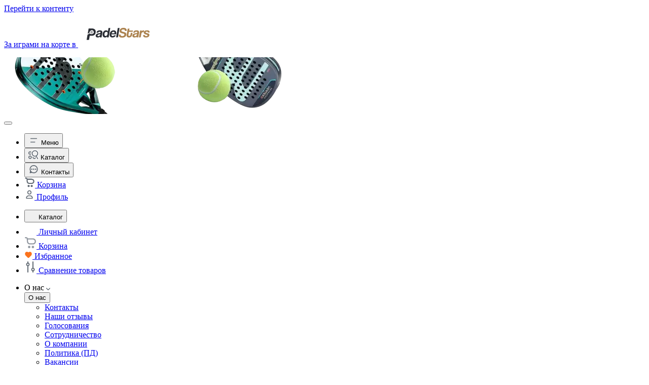

--- FILE ---
content_type: text/html; charset=UTF-8
request_url: https://igroray.ru/brands/funko_pop/
body_size: 81671
content:
<!DOCTYPE html>
<html lang="ru">
<head>
		<meta name="viewport" content="width=device-width, initial-scale=1.0, viewport-fit=cover">
	<title>Купить продукцию Funko – Цены, Скидки, Акции</title>
	<link rel="shortcut icon" type="image/x-icon" href="/front/assets/favicons/favicon.ico">
	<link rel="apple-touch-icon" sizes="180x180" href="/front/assets/favicons/apple-touch-icon.png">
	<link rel="icon" type="image/png" sizes="32x32" href="/front/assets/favicons/favicon-32x32.png">
	<link rel="icon" type="image/png" sizes="16x16" href="/front/assets/favicons/favicon-16x16.png">
	<link rel="preload" href="/front/assets/fonts/subset-GTEestiProDisplay-Bold.woff2" as="font" type="font/woff2" crossorigin>
	<link rel="preload" href="/front/assets/fonts/subset-GTEestiProDisplay-Medium.woff2" as="font" type="font/woff2" crossorigin>
	<link rel="preload" href="/front/assets/fonts/subset-GTEestiProDisplay-Regular.woff2" as="font" type="font/woff2" crossorigin>
	<link rel="preload" href="/front/assets/styles/style.css?v=1.1.32-igro" as="style">
	<meta http-equiv="Content-Type" content="text/html; charset=UTF-8" />
<meta name="robots" content="index, follow" />
<meta name="description" content="Лучшие каталог и цены на сувенирную продукцию бренда Funko. Скидки. КэшБэк. Трейд-Ин. Специализированный магазин в Москве. Быстрая доставка по России (РФ)." />
<link rel="canonical" href="https://igroray.ru/brands/funko_pop/" />
	<link rel="stylesheet" href="/front/assets/styles/style.css?v=1.1.32-igro">

			<link rel="preload" href="/front/assets/styles/brands-page.css?v=1.1.32-igro" as="style">
		<link rel="stylesheet" href="/front/assets/styles/brands-page.css?v=1.1.32-igro">
	
	<script type="application/ld+json">
		{
			"@context": "https://schema.org",
			"@type": "Organization",
			"name": "ИгроРай",
			"logo": "https://igroray.ru/images/logo.png",
			"sameAs": [
				"https://twitter.com/igroray",
				"https://ru-ru.facebook.com/igroray.ru",
				"https://www.instagram.com/igroray.ru/",
				"https://vk.com/igroray",
				"https://ok.ru/igroray.ru"
			],
			"url": "https://igroray.ru"
		}
	</script>
	<script type="application/ld+json">
		{
			"@context": "https://schema.org",
			"@type": "WebSite",
			"name": "ИгроРай",
			"url": "https://igroray.ru",
			"potentialAction": {
				"@type": "SearchAction",
				"target": "https://igroray.ru/catalog/?q={query}",
				"query": "required"
			}
		}
	</script>

	<script id="jsDataScriptInit" data-skip-moving="true">
		window.productsData = {"basket":[],"compare":[],"favorite":[],"promocode":[]};
		window.jsData = {
			search: {
				apiKey: '7f53f433-07bb-462e-9adc-c8d13c141f3c',
				apiUrl: 'https://api4.searchbooster.io/',
			},
			endpoints: {
				"basket-add": '/local/ajax/products.php',
				"basket-add-multiple": '/local/ajax/products.php',
				"basket-change": '/local/ajax/products.php',
				"basket-delete": '/local/ajax/products.php',
				"compare-add": '/local/ajax/products.php',
				"compare-delete": '/local/ajax/products.php',
				"compare-delete-multiple": '/local/ajax/products.php',
				"favorite-add": '/local/ajax/products.php',
				"favorite-delete": '/local/ajax/products.php',
				"get-modals": '/local/ajax/modals.php',
				"get-jsons": '/local/ajax/data.php',
				"mainpage-lazy": '/?lazy=true',
				"product-cards": '/local/ajax/product-cards.php',
			}
		}
		document.querySelector('#jsDataScriptInit').remove();
	</script>
	<script src="/front/assets/scripts/dynamicAdapt.js?v=1.1.32-igro" type="module"></script>
	<script src="/front/assets/scripts/swiped-events.js?v=1.1.32-igro" defer></script>
	<script src="/front/assets/scripts/hystmodal.js?v=1.1.32-igro" defer></script>
	<script src="/front/assets/scripts/swiper-bundle.js?v=1.1.32-igro" defer></script>
	<script src="/front/assets/scripts/colcade.js?v=1.1.32-igro" defer></script>
	<script src="/front/assets/scripts/custom-scrollbar.js?v=1.1.32-igro" defer></script>
	<script src="/front/assets/scripts/script.js?v=1.1.32-igro" defer></script>
	<script src="/front/assets/scripts/focus-visible.js?v=1.1.32-igro" fetchPriority="low" defer></script>
	<script>
		window.ya_sitekey = 'ysc1_mjXuQxCym58lpjflQV8H7WLkzcffUaWuoGCqowoG5febbe7c';
	</script>

			<script src="/front/assets/scripts/brands-page.js?v=1.1.32-igro" defer></script>
	
	<script src="/bitrix/js/main/core/core.js?v=1.1.32-igro" defer></script>
	<script data-skip-moving="true">
	window.dataLayer = window.dataLayer || [];
	// function gtag(){dataLayer.push(arguments);}
	// gtag('js', new Date());
	// gtag('config', 'AW-965762483');
	window.addEventListener('load', () => {
		window.dataLayer.push({ 'gtm.start': new Date().getTime(), event: 'gtm.js' });
		let first = document.getElementsByTagName('script')[0];
		// let gtm = document.createElement('script');
		// gtm.async = true;
		// gtm.src = 'https://www.googletagmanager.com/gtm.js?id=GTM-MP6SLPZ';
		// first.parentNode.insertBefore(gtm, first);
		// let tag = document.createElement('script');
		// tag.async = true;
		// tag.src = 'https://www.googletagmanager.com/gtag/js?id=AW-965762483';
		// first.parentNode.insertBefore(tag, first);
		let advcake = document.createElement('script');
		advcake.async = true;
		advcake.src = '//kujsc5.ru/';
		first.parentNode.insertBefore(advcake, first);
		let b24 = document.createElement('script');
		b24.async = true;
		b24.src = '//cdn-ru.bitrix24.ru/b13609394/crm/site_button/loader_4_k0h1bh.js?' + ((Date.now() / 60000) | 0);
		first.parentNode.insertBefore(b24, first);
	});
</script>
<script data-skip-moving='true'>
	(function(m,e,t,r,i,k,a){
		m[i]=m[i]||function(){(m[i].a=m[i].a||[]).push(arguments)};
		m[i].l=1*new Date();
		for (var j = 0; j < document.scripts.length; j++) {if (document.scripts[j].src === r) { return; }}
		k=e.createElement(t),a=e.getElementsByTagName(t)[0],k.async=1,k.src=r,a.parentNode.insertBefore(k,a)
	})(window, document,'script','https://mc.yandex.ru/metrika/tag.js', 'ym');

	ym(18716083, 'init', {
		clickmap: true,
		trackLinks: true,
		accurateTrackBounce: true,
		webvisor: true,
		trackHash: true,
		ecommerce: 'dataLayer',
		triggerEvent: true,
	});

	window.dataLayer = window.dataLayer || [];
</script>
<script id="ecommerceScript" data-skip-moving="true">
	window.ecomCallback = (data) => {
		if (data.dataLayer) {
			try {
				window.dataLayer = window.dataLayer || [];
				window.dataLayer.push(data.dataLayer);
			} catch (error) {
				console.log(error);
			}
		}
		if (data.advCake) {
			try {
				window.advcake_data = window.advcake_data || [];
				window.advcake_data.push(data.advCake);
			} catch (error) {
				console.log(error);
			}
		}

		if (data.yaCounter18716083) {
			try {
				yaCounter18716083.reachGoal(data.yaCounter18716083);
			} catch (error) {
				console.log(error);
			}
		}
	};
</script>
<script type="text/javascript">
	var _tmr = window._tmr || (window._tmr = []);
	_tmr.push({ id: '3651014', type: 'pageView', start: new Date().getTime(), pid: 'USER_ID' });
	(function (d, w, id) {
		if (d.getElementById(id)) return;
		var ts = d.createElement('script');
		ts.type = 'text/javascript';
		ts.async = true;
		ts.id = id;
		ts.src = 'https://top-fwz1.mail.ru/js/code.js';
		var f = function () {
			var s = d.getElementsByTagName('script')[0];
			s.parentNode.insertBefore(ts, s);
		};
		if (w.opera == '[object Opera]') {
			d.addEventListener('DOMContentLoaded', f, false);
		} else {
			f();
		}
	})(document, window, 'tmr-code');
</script>			<script id="xcntmyAsync" type="text/javascript">
			(function (d) {
				var xscr = d.createElement('script');
				xscr.async = 1;
				xscr.src = '//x.cnt.my/async/track/?r=' + Math.random();
				var x = d.getElementById('xcntmyAsync');
				x.parentNode.insertBefore(xscr, x);
			})(document);
		</script>
	</head>
<body>
	<div id="panel"></div>
	<div class="wrapper">
		<a class="skip-link" href="#main">Перейти к контенту</a>
						<div class="announcement-bar announcement-bar--padel-recommended banner-secondary" data-component="announcement-bar">
	<link rel="stylesheet" href="/front/assets/styles/announcement-bar.css?v=1.1.32-igro">
	<link rel="stylesheet" href="/front/assets/styles/announcement-bar--padel-recommended.css?v=1.1.32-igro">
	<div class="banner-secondary__wrapper">
		<a href="https://padelstars.ru/" class="banner-secondary__link" target="_blank">
			<div class="banner-secondary__content">
				<p class="banner-secondary__content-text">
					За играми на корте в
					<picture>
						<source
							media="(min-width: 992px)"
							srcset="/front/assets/img/announcement-bar--padel-recommended/padel-des.svg"
							type="image/svg+xml"
						>
						<source srcset="/front/assets/img/announcement-bar--padel-recommended/padel-mob.svg" type="image/svg+xml">
						<img src="/front/assets/img/announcement-bar--padel-recommended/padel-mob.svg" loading="eager" alt="">
					</picture>
				</p>
			</div>
		</a>
		<div class="banner-secondary__decorations">
			<picture class="banner-secondary__decorations-image-block">
				<source
					media="(min-width: 992px)"
					srcset="/front/assets/img/announcement-bar--padel-recommended/announcement-bar-1-des.avif"
					type="image/avif"
				>
				<source
					media="(min-width: 992px)"
					srcset="/front/assets/img/announcement-bar--padel-recommended/announcement-bar-1-des.webp"
					type="image/webp"
				>
				<source
					media="(min-width: 992px)"
					srcset="/front/assets/img/announcement-bar--padel-recommended/announcement-bar-1-des.png"
					type="image/png"
				>

				<source srcset="/front/assets/img/announcement-bar--padel-recommended/announcement-bar-1.avif" type="image/avif">
				<source srcset="/front/assets/img/announcement-bar--padel-recommended/announcement-bar-1.webp" type="image/webp">
				<img
					class="banner-secondary__decorations-image"
					src="/front/assets/img/announcement-bar--padel-recommended/announcement-bar-1.png"
					loading="eager"
					alt=""
				>
			</picture>

			<picture class="banner-secondary__decorations-image-block">
				<source
					media="(min-width: 992px)"
					srcset="/front/assets/img/announcement-bar--padel-recommended/announcement-bar-2-des.avif"
					type="image/avif"
				>
				<source
					media="(min-width: 992px)"
					srcset="/front/assets/img/announcement-bar--padel-recommended/announcement-bar-2-des.webp"
					type="image/webp"
				>
				<source
					media="(min-width: 992px)"
					srcset="/front/assets/img/announcement-bar--padel-recommended/announcement-bar-2-des.png"
					type="image/png"
				>

				<source srcset="/front/assets/img/announcement-bar--padel-recommended/announcement-bar-2.avif" type="image/avif">
				<source srcset="/front/assets/img/announcement-bar--padel-recommended/announcement-bar-2.webp" type="image/webp">
				<img
					class="banner-secondary__decorations-image"
					src="/front/assets/img/announcement-bar--padel-recommended/announcement-bar-2.png"
					loading="eager"
					alt=""
				>
			</picture>
			<picture class="banner-secondary__decorations-image-block">
				<source
					media="(min-width: 1600px)"
					srcset="/front/assets/img/announcement-bar--padel-recommended/announcement-bar-1-2-des.avif"
					type="image/avif"
				>
				<source
					media="(min-width: 1600px)"
					srcset="/front/assets/img/announcement-bar--padel-recommended/announcement-bar-1-2-des.webp"
					type="image/webp"
				>
				<source
					media="(min-width: 1600px)"
					srcset="/front/assets/img/announcement-bar--padel-recommended/announcement-bar-1-2-des.png"
					type="image/png"
				>

				<img class="banner-secondary__decorations-image" loading="eager" alt="">
			</picture>
			<picture class="banner-secondary__decorations-image-block">
				<source
					media="(min-width: 1600px)"
					srcset="/front/assets/img/announcement-bar--padel-recommended/announcement-bar-2-2-des.avif"
					type="image/avif"
				>
				<source
					media="(min-width: 1600px)"
					srcset="/front/assets/img/announcement-bar--padel-recommended/announcement-bar-2-2-des.webp"
					type="image/webp"
				>
				<source
					media="(min-width: 1600px)"
					srcset="/front/assets/img/announcement-bar--padel-recommended/announcement-bar-2-2-des.png"
					type="image/png"
				>
				<img class="banner-secondary__decorations-image" loading="eager" alt="">
			</picture>
		</div>
		<button class="announcement-bar__close-button" type="button" aria-label="Закрыть панель объявлений"></button>
	</div>
</div>		<div class="nav-mob" data-component="nav-mob">
			<ul class="nav-mob__list">
				<li class="nav-mob__item">
					<button type="button" class="nav-mob__link nav-mob__link--menu">
						<span class="nav-mob__link-icon">
							<svg width="21" height="20" viewBox="0 0 21 20" fill="none" xmlns="http://www.w3.org/2000/svg">
	<path
		d="M3.83203 7.5013C3.83203 7.04106 4.20513 6.66797 4.66536 6.66797H16.332C16.7923 6.66797 17.1654 7.04106 17.1654 7.5013C17.1654 7.96154 16.7923 8.33464 16.332 8.33464H4.66536C4.20513 8.33464 3.83203 7.96154 3.83203 7.5013Z"
		fill="#606972"
	/>
	<path
		d="M3.83203 14.5013C3.83203 14.0411 4.20513 13.668 4.66536 13.668H12.6243C13.0845 13.668 13.4576 14.0411 13.4576 14.5013C13.4576 14.9615 13.0845 15.3346 12.6243 15.3346H4.66536C4.20513 15.3346 3.83203 14.9615 3.83203 14.5013Z"
		fill="#606972"
	/>
</svg>
						</span>
						<span class="nav-mob__link-text">Меню</span>
					</button>
				</li>
				<li class="nav-mob__item">
					<button type="button" class="nav-mob__link nav-mob__link--catalog">
						<span class="nav-mob__link-icon">
							<svg width="20" height="20" viewBox="0 0 20 20" fill="none" xmlns="http://www.w3.org/2000/svg">
	<path
		fill-rule="evenodd"
		clip-rule="evenodd"
		d="M0 7.08572C0 5.24993 1.48821 3.76172 3.324 3.76172C5.1598 3.76172 6.648 5.24993 6.648 7.08572C6.648 8.92152 5.1598 10.4097 3.324 10.4097C1.48821 10.4097 0 8.92152 0 7.08572ZM3.324 5.42372C2.4061 5.42372 1.662 6.16782 1.662 7.08572C1.662 8.00362 2.4061 8.74772 3.324 8.74772C4.2419 8.74772 4.986 8.00362 4.986 7.08572C4.986 6.16782 4.2419 5.42372 3.324 5.42372Z"
		fill="#606972"
	/>
	<path
		fill-rule="evenodd"
		clip-rule="evenodd"
		d="M11.634 12.0717C9.79821 12.0717 8.31 13.5599 8.31 15.3957C8.31 17.2315 9.79821 18.7197 11.634 18.7197C13.4698 18.7197 14.958 17.2315 14.958 15.3957C14.958 13.5599 13.4698 12.0717 11.634 12.0717ZM9.97201 15.3957C9.97201 14.4778 10.7161 13.7337 11.634 13.7337C12.5519 13.7337 13.296 14.4778 13.296 15.3957C13.296 16.3136 12.5519 17.0577 11.634 17.0577C10.7161 17.0577 9.97201 16.3136 9.97201 15.3957Z"
		fill="#606972"
	/>
	<path
		fill-rule="evenodd"
		clip-rule="evenodd"
		d="M3.324 12.0717C1.48821 12.0717 0 13.5599 0 15.3957C0 17.2315 1.48821 18.7197 3.324 18.7197C5.1598 18.7197 6.648 17.2315 6.648 15.3957C6.648 13.5599 5.1598 12.0717 3.324 12.0717ZM1.662 15.3957C1.662 14.4778 2.4061 13.7337 3.324 13.7337C4.2419 13.7337 4.986 14.4778 4.986 15.3957C4.986 16.3136 4.2419 17.0577 3.324 17.0577C2.4061 17.0577 1.662 16.3136 1.662 15.3957Z"
		fill="#606972"
	/>
	<path
		d="M5.91797 7.91689C5.91771 9.03277 6.18424 10.1326 6.69532 11.1245C7.20641 12.1165 7.94725 12.9719 8.85608 13.6195C9.7649 14.267 10.8154 14.6879 11.9199 14.847C12.8115 14.9754 13.7175 14.9303 14.5884 14.7163L16.94 19.084C16.94 19.0841 16.9401 19.0842 16.9401 19.0842C17.0386 19.2673 17.1722 19.4292 17.3333 19.5606C17.4944 19.6921 17.6799 19.7906 17.8791 19.8504C18.0782 19.9102 18.2873 19.9302 18.4942 19.9093C18.7011 19.8883 18.9018 19.8269 19.085 19.7283C19.2681 19.6298 19.4301 19.4961 19.5616 19.335C19.6931 19.1739 19.7915 18.9884 19.8514 18.7893C19.9112 18.5901 19.9312 18.3811 19.9103 18.1741C19.8893 17.9672 19.8278 17.7665 19.7293 17.5833L19.7292 17.5831L17.4139 13.2833C18.1605 12.6577 18.7703 11.8814 19.2017 11.0025C19.7331 9.91998 19.9758 8.71855 19.9063 7.51466C19.8369 6.31077 19.4576 5.14524 18.8052 4.13105C18.1528 3.11685 17.2495 2.28839 16.1828 1.72596C15.1161 1.16353 13.9222 0.886201 12.7168 0.920861C11.5114 0.955522 10.3354 1.30099 9.30275 1.92379C8.27013 2.54659 7.41591 3.42558 6.82289 4.47559C6.22988 5.52557 5.91817 6.71095 5.91797 7.91682V7.91689ZM10.2074 5.20643C10.9263 4.48754 11.9013 4.08367 12.918 4.08367C13.9346 4.08367 14.9097 4.48754 15.6285 5.20643C16.3474 5.92532 16.7513 6.90034 16.7513 7.917C16.7513 8.93367 16.3474 9.90869 15.6285 10.6276C14.9097 11.3465 13.9346 11.7503 12.918 11.7503C11.9013 11.7503 10.9263 11.3465 10.2074 10.6276C9.4885 9.90869 9.08464 8.93367 9.08464 7.917C9.08464 6.90034 9.4885 5.92532 10.2074 5.20643Z"
		fill="#606972"
		stroke="white"
		stroke-width="1.5"
	/>
</svg>
						</span>
						<span class="nav-mob__link-text">Каталог</span>
					</button>
				</li>
				<li class="nav-mob__item">
					<button type="button" class="nav-mob__link" data-hystmodal="#chatHeaderModal">
						<span class="nav-mob__link-icon">
							<svg width="21" height="20" viewBox="0 0 21 20" fill="none" xmlns="http://www.w3.org/2000/svg">
	<path
		d="M6.74919 11.2518C7.43954 11.2518 7.99919 10.6922 7.99919 10.0018C7.99919 9.31144 7.43954 8.75179 6.74919 8.75179C6.05883 8.75179 5.49919 9.31144 5.49919 10.0018C5.49919 10.6922 6.05883 11.2518 6.74919 11.2518Z"
		fill="#606972"
	/>
	<path
		d="M11.7492 10.0018C11.7492 10.6922 11.1895 11.2518 10.4992 11.2518C9.80883 11.2518 9.24919 10.6922 9.24919 10.0018C9.24919 9.31144 9.80883 8.75179 10.4992 8.75179C11.1895 8.75179 11.7492 9.31144 11.7492 10.0018Z"
		fill="#606972"
	/>
	<path
		d="M14.2492 11.2518C14.9395 11.2518 15.4992 10.6922 15.4992 10.0018C15.4992 9.31144 14.9395 8.75179 14.2492 8.75179C13.5588 8.75179 12.9992 9.31144 12.9992 10.0018C12.9992 10.6922 13.5588 11.2518 14.2492 11.2518Z"
		fill="#606972"
	/>
	<path
		fill-rule="evenodd"
		clip-rule="evenodd"
		d="M12.7093 2.26656C11.2649 1.85385 9.73368 1.85385 8.2892 2.26656L8.18387 2.29666C5.57685 3.04152 3.539 5.07937 2.79413 7.6864C2.35965 9.20707 2.39478 10.8235 2.8949 12.3239L3.35116 13.6927C3.37128 13.753 3.37377 13.8179 3.35834 13.8796L2.60748 16.883C2.53649 17.167 2.6197 17.4674 2.82668 17.6744C3.03366 17.8814 3.33407 17.9646 3.61805 17.8936L6.62147 17.1427C6.68318 17.1273 6.74801 17.1298 6.80836 17.1499L8.17715 17.6062C9.67752 18.1063 11.294 18.1414 12.8147 17.7069C15.4217 16.9621 17.4595 14.9242 18.2044 12.3172L18.2345 12.2119C18.6472 10.7674 18.6472 9.2362 18.2345 7.79173C17.4709 5.1192 15.3819 3.03014 12.7093 2.26656ZM8.74707 3.8691C9.89229 3.5419 11.1062 3.5419 12.2515 3.8691C14.3703 4.47449 16.0266 6.13074 16.632 8.2496C16.9592 9.39482 16.9592 10.6088 16.632 11.754L16.6019 11.8593C16.0152 13.9127 14.4101 15.5177 12.3568 16.1044C11.1591 16.4466 9.88592 16.4189 8.70419 16.025L7.98541 15.7854C7.07857 15.2558 6.5023 14.8527 6.09776 14.4898L6.09662 14.4887C6.06684 14.462 6.03798 14.4355 6.01 14.4091C5.97172 14.3731 5.93506 14.3374 5.89986 14.302C5.48942 13.8888 5.27774 13.5101 5.00684 13.0255C4.91891 12.8682 4.82473 12.6997 4.7155 12.5152L4.47604 11.7969C4.08213 10.6151 4.05447 9.34198 4.39667 8.14427C4.98334 6.09092 6.58839 4.48587 8.64174 3.8992L8.74707 3.8691Z"
		fill="#606972"
	/>
</svg>
						</span>
						<span class="nav-mob__link-text">Контакты</span>
					</button>
				</li>
				<li class="nav-mob__item">
					<a href="/order/" class="nav-mob__link">
						<span class="nav-mob__link-icon">
							<svg width="21" height="20" viewBox="0 0 21 20" fill="none" xmlns="http://www.w3.org/2000/svg">
	<path
		fill-rule="evenodd"
		clip-rule="evenodd"
		d="M2.35055 0.832031C1.78804 0.832031 1.33203 1.28804 1.33203 1.85055C1.33203 2.41306 1.78804 2.86907 2.35055 2.86907H3.36907C3.87899 2.86907 4.30139 3.2438 4.37592 3.7329L4.65999 8.27924C4.8277 10.9633 7.05343 13.0543 9.74267 13.0543H14.5727C17.3853 13.0543 19.6653 10.7742 19.6653 7.96166C19.6653 5.1491 17.3853 2.86907 14.5728 2.86907H6.25076C5.83129 1.6823 4.69948 0.832031 3.36907 0.832031H2.35055ZM6.69306 8.15221L6.49023 4.90611H14.5728C16.2603 4.90611 17.6283 6.27412 17.6283 7.96166C17.6283 9.6492 16.2603 11.0172 14.5727 11.0172H9.74267C8.12913 11.0172 6.79369 9.76261 6.69306 8.15221Z"
		fill="#606972"
	/>
	<path
		d="M10.4987 17.1283C10.4987 18.2533 9.58668 19.1654 8.46166 19.1654C7.33664 19.1654 6.42462 18.2533 6.42462 17.1283C6.42462 16.0033 7.33664 15.0913 8.46166 15.0913C9.58668 15.0913 10.4987 16.0033 10.4987 17.1283Z"
		fill="#606972"
	/>
	<path
		d="M14.5728 19.1654C15.6978 19.1654 16.6098 18.2533 16.6098 17.1283C16.6098 16.0033 15.6978 15.0913 14.5728 15.0913C13.4477 15.0913 12.5357 16.0033 12.5357 17.1283C12.5357 18.2533 13.4477 19.1654 14.5728 19.1654Z"
		fill="#606972"
	/>
	<path
		fill-rule="evenodd"
		clip-rule="evenodd"
		d="M4.45909 3.7277L4.74316 8.27405C4.90813 10.9141 7.09743 12.9709 9.74267 12.9709H14.5727C17.3393 12.9709 19.582 10.7282 19.582 7.96166C19.582 5.19512 17.3393 2.9524 14.5728 2.9524H6.19183L6.17219 2.89684C5.76412 1.74232 4.66306 0.915365 3.36907 0.915365H2.35055C1.83406 0.915365 1.41536 1.33406 1.41536 1.85055C1.41536 2.36704 1.83406 2.78573 2.35055 2.78573H3.36907C3.92079 2.78573 4.37767 3.19116 4.4583 3.72035L4.45909 3.7277ZM6.40153 4.82277H14.5728C16.3063 4.82277 17.7116 6.2281 17.7116 7.96166C17.7116 9.69522 16.3063 11.1005 14.5727 11.1005H9.74267C8.08512 11.1005 6.71326 9.81173 6.60989 8.15741L6.40153 4.82277ZM14.5728 4.90611C16.2603 4.90611 17.6283 6.27412 17.6283 7.96166C17.6283 9.6492 16.2603 11.0172 14.5727 11.0172H9.74267C8.12913 11.0172 6.79369 9.76261 6.69306 8.15221L6.49023 4.90611H14.5728ZM8.46166 19.082C9.54066 19.082 10.4154 18.2073 10.4154 17.1283C10.4154 16.0493 9.54066 15.1746 8.46166 15.1746C7.38266 15.1746 6.50796 16.0493 6.50796 17.1283C6.50796 18.2073 7.38266 19.082 8.46166 19.082ZM14.5728 19.082C15.6518 19.082 16.5265 18.2073 16.5265 17.1283C16.5265 16.0493 15.6518 15.1746 14.5728 15.1746C13.4938 15.1746 12.6191 16.0493 12.6191 17.1283C12.6191 18.2073 13.4938 19.082 14.5728 19.082ZM2.35055 0.832031C1.78804 0.832031 1.33203 1.28804 1.33203 1.85055C1.33203 2.41306 1.78804 2.86907 2.35055 2.86907H3.36907C3.87899 2.86907 4.30139 3.2438 4.37592 3.7329L4.65999 8.27924C4.8277 10.9633 7.05343 13.0543 9.74267 13.0543H14.5727C17.3853 13.0543 19.6653 10.7742 19.6653 7.96166C19.6653 5.1491 17.3853 2.86907 14.5728 2.86907H6.25076C5.83129 1.6823 4.69948 0.832031 3.36907 0.832031H2.35055ZM10.4987 17.1283C10.4987 18.2533 9.58668 19.1654 8.46166 19.1654C7.33664 19.1654 6.42462 18.2533 6.42462 17.1283C6.42462 16.0033 7.33664 15.0913 8.46166 15.0913C9.58668 15.0913 10.4987 16.0033 10.4987 17.1283ZM16.6098 17.1283C16.6098 18.2533 15.6978 19.1654 14.5728 19.1654C13.4477 19.1654 12.5357 18.2533 12.5357 17.1283C12.5357 16.0033 13.4477 15.0913 14.5728 15.0913C15.6978 15.0913 16.6098 16.0033 16.6098 17.1283Z"
		fill="#606972"
	/>
</svg>
						</span>
						<span class="nav-mob__link-text">Корзина</span>
						<span class="nav-mob__link-badge nav-mob__link-badge--hidden" data-cart-count></span>
					</a>
				</li>
				<li class="nav-mob__item">
					<a href="/personal/recipients-details/" class="nav-mob__link">
						<span class="nav-mob__link-icon">
							<svg width="20" height="20" viewBox="0 0 20 20" fill="none" xmlns="http://www.w3.org/2000/svg">
	<path
		fill-rule="evenodd"
		clip-rule="evenodd"
		d="M9.99992 1.66797C7.69873 1.66797 5.83325 3.53345 5.83325 5.83464C5.83325 8.13582 7.69873 10.0013 9.99992 10.0013C12.3011 10.0013 14.1666 8.13582 14.1666 5.83464C14.1666 3.53345 12.3011 1.66797 9.99992 1.66797ZM7.49992 5.83464C7.49992 4.45392 8.61921 3.33464 9.99992 3.33464C11.3806 3.33464 12.4999 4.45392 12.4999 5.83464C12.4999 7.21535 11.3806 8.33464 9.99992 8.33464C8.61921 8.33464 7.49992 7.21535 7.49992 5.83464Z"
		fill="#606972"
	/>
	<path
		fill-rule="evenodd"
		clip-rule="evenodd"
		d="M8.4523 11.668C5.62513 11.668 3.33325 13.9598 3.33325 16.787C3.33325 17.6417 4.02614 18.3346 4.88087 18.3346H15.119C15.9737 18.3346 16.6666 17.6417 16.6666 16.787C16.6666 13.9598 14.3747 11.668 11.5475 11.668H8.4523ZM11.5475 13.3346C13.4144 13.3346 14.9352 14.8164 14.9979 16.668H5.00193C5.06468 14.8164 6.58545 13.3346 8.4523 13.3346H11.5475Z"
		fill="#606972"
	/>
</svg>
						</span>
						<span class="nav-mob__link-text">Профиль</span>
					</a>
				</li>
			</ul>
		</div>
		<div class="header-fake"></div>
		<header class="header header--sticky-without-under-tags header--sticky" data-sticky-mode="not-mobile">
			<div class="container">
				<div class="header__top">
					<div class="header__top-menu header__top-block">
						<noindex>
							<ul class="header__top-menu-list">
								<li class="header__top-menu-item">
									<button type="button" class="header__top-menu-link header__top-menu-link--catalog header__top-menu-link--orange">
										<span class="header__top-menu-link-icon">
											<svg width="16" height="16" viewBox="0 0 16 16" fill="none" xmlns="http://www.w3.org/2000/svg">
	<path
		fill-rule="evenodd"
		clip-rule="evenodd"
		d="M2 4.66667C2 3.19391 3.19391 2 4.66667 2C6.13943 2 7.33333 3.19391 7.33333 4.66667C7.33333 6.13943 6.13943 7.33333 4.66667 7.33333C3.19391 7.33333 2 6.13943 2 4.66667ZM4.66667 3.33333C3.93029 3.33333 3.33333 3.93029 3.33333 4.66667C3.33333 5.40305 3.93029 6 4.66667 6C5.40305 6 6 5.40305 6 4.66667C6 3.93029 5.40305 3.33333 4.66667 3.33333Z"
	/>
	<path
		fill-rule="evenodd"
		clip-rule="evenodd"
		d="M11.3333 2C9.86057 2 8.66667 3.19391 8.66667 4.66667C8.66667 6.13943 9.86057 7.33333 11.3333 7.33333C12.8061 7.33333 14 6.13943 14 4.66667C14 3.19391 12.8061 2 11.3333 2ZM10 4.66667C10 3.93029 10.597 3.33333 11.3333 3.33333C12.0697 3.33333 12.6667 3.93029 12.6667 4.66667C12.6667 5.40305 12.0697 6 11.3333 6C10.597 6 10 5.40305 10 4.66667Z"
	/>
	<path
		fill-rule="evenodd"
		clip-rule="evenodd"
		d="M11.3333 8.66667C9.86057 8.66667 8.66667 9.86057 8.66667 11.3333C8.66667 12.8061 9.86057 14 11.3333 14C12.8061 14 14 12.8061 14 11.3333C14 9.86057 12.8061 8.66667 11.3333 8.66667ZM10 11.3333C10 10.597 10.597 10 11.3333 10C12.0697 10 12.6667 10.597 12.6667 11.3333C12.6667 12.0697 12.0697 12.6667 11.3333 12.6667C10.597 12.6667 10 12.0697 10 11.3333Z"
	/>
	<path
		fill-rule="evenodd"
		clip-rule="evenodd"
		d="M4.66667 8.66667C3.19391 8.66667 2 9.86057 2 11.3333C2 12.8061 3.19391 14 4.66667 14C6.13943 14 7.33333 12.8061 7.33333 11.3333C7.33333 9.86057 6.13943 8.66667 4.66667 8.66667ZM3.33333 11.3333C3.33333 10.597 3.93029 10 4.66667 10C5.40305 10 6 10.597 6 11.3333C6 12.0697 5.40305 12.6667 4.66667 12.6667C3.93029 12.6667 3.33333 12.0697 3.33333 11.3333Z"
	/>
</svg>
										</span>
										<span class="header__top-menu-link-text">Каталог</span>
									</button>
								</li>
								<li class="header__top-menu-item">
									<a href="/personal/recipients-details/" class="header__top-menu-link">
										<span class="header__top-menu-link-icon">
											<svg width="24" height="24" viewBox="0 0 24 24" fill="none" xmlns="http://www.w3.org/2000/svg">
	<path
		fill-rule="evenodd"
		clip-rule="evenodd"
		d="M12 2C9.23858 2 7 4.23858 7 7C7 9.76142 9.23858 12 12 12C14.7614 12 17 9.76142 17 7C17 4.23858 14.7614 2 12 2ZM9 7C9 5.34315 10.3431 4 12 4C13.6569 4 15 5.34315 15 7C15 8.65685 13.6569 10 12 10C10.3431 10 9 8.65685 9 7Z"
	/>
	<path
		fill-rule="evenodd"
		clip-rule="evenodd"
		d="M10.1429 14C6.75025 14 4 16.7503 4 20.1429C4 21.1685 4.83147 22 5.85714 22H18.1429C19.1685 22 20 21.1685 20 20.1429C20 16.7503 17.2498 14 13.8571 14H10.1429ZM13.8571 16C16.0974 16 17.9223 17.7781 17.9976 20H6.00242C6.07771 17.7781 7.90263 16 10.1429 16H13.8571Z"
	/>
</svg>
										</span>
										<span class="header__top-menu-link-text">Личный кабинет</span>
									</a>
								</li>
								<li class="header__top-menu-item">
									<a href="/order/" class="header__top-menu-link">
										<span class="header__top-menu-link-icon">
											<svg width="24" height="24" viewBox="0 0 24 24" fill="none" xmlns="http://www.w3.org/2000/svg">
	<path
		d="M4.70256 4.47793L4.70276 4.47791L4.70209 4.47351C4.609 3.86254 4.08143 3.39444 3.44444 3.39444H2.22222C1.57482 3.39444 1.05 2.86962 1.05 2.22222C1.05 1.57482 1.57482 1.05 2.22222 1.05H3.44444C5.01909 1.05 6.35881 2.05634 6.85533 3.46111L6.86711 3.49444H6.90247H16.8889C20.2363 3.49444 22.95 6.2081 22.95 9.55556C22.95 12.903 20.2363 15.6167 16.8889 15.6167H11.0928C7.89208 15.6167 5.24306 13.128 5.04345 9.93354L4.70256 4.47793ZM7.18984 5.83889H7.13662L7.13994 5.89201L7.38334 9.78733C7.50573 11.7462 9.13011 13.2722 11.0928 13.2722H16.8889C18.9415 13.2722 20.6055 11.6082 20.6055 9.55556C20.6055 7.5029 18.9415 5.83889 16.8889 5.83889H7.18984ZM11.95 20.5556C11.95 21.878 10.878 22.95 9.55556 22.95C8.23314 22.95 7.16111 21.878 7.16111 20.5556C7.16111 19.2331 8.23314 18.1611 9.55556 18.1611C10.878 18.1611 11.95 19.2331 11.95 20.5556ZM19.2833 20.5556C19.2833 21.878 18.2113 22.95 16.8889 22.95C15.5665 22.95 14.4944 21.878 14.4944 20.5556C14.4944 19.2331 15.5665 18.1611 16.8889 18.1611C18.2113 18.1611 19.2833 19.2331 19.2833 20.5556Z"
		fill="#9298A0"
		stroke="white"
		stroke-width="0.1"
	/>
</svg>
										</span>
										<span class="header__top-menu-link-text">Корзина</span>
										<span class="header__top-menu-link-badge header__top-menu-link-badge--hidden" data-cart-count></span>
									</a>
								</li>
								<li class="header__top-menu-item">
									<a href="/catalog/favorites/" class="header__top-menu-link">
										<span class="header__top-menu-link-icon header__top-menu-link-icon--heart">
											<svg width="16" height="16" viewBox="0 0 16 16" fill="none" xmlns="http://www.w3.org/2000/svg">
	<path
		fill-rule="evenodd"
		clip-rule="evenodd"
		d="M1.3335 5.73703C1.3335 3.67313 3.00662 2 5.07053 2C5.80831 2 6.52959 2.21838 7.14346 2.62763L8.00016 3.19877L8.85686 2.62763C9.47074 2.21838 10.192 2 10.9298 2C12.9937 2 14.6668 3.67313 14.6668 5.73703V6.22921C14.6668 7.53984 14.1462 8.79678 13.2194 9.72354L9.41438 13.5286C8.63333 14.3096 7.367 14.3096 6.58595 13.5286L2.78089 9.72354C1.85414 8.79679 1.3335 7.53984 1.3335 6.22921V5.73703Z"
		fill="var(--primary-color-100)"
	/>
</svg>
										</span>
										<span class="header__top-menu-link-text">Избранное</span>
										<span class="header__top-menu-link-badge header__top-menu-link-badge--hidden" data-favorites-count></span>
									</a>
								</li>
								<li class="header__top-menu-item">
									<a href="/catalog/compare/" class="header__top-menu-link">
										<span class="header__top-menu-link-icon">
											<svg width="24" height="24" viewBox="0 0 24 24" fill="none" xmlns="http://www.w3.org/2000/svg">
	<path
		fill-rule="evenodd"
		clip-rule="evenodd"
		d="M16.1 13.7016L16.1 1.94286C16.1 1.42213 16.5221 1 17.0429 1C17.5636 1 17.9857 1.42213 17.9857 1.94286L17.9857 13.7016C19.4368 14.112 20.5 15.4461 20.5 17.0286C20.5 18.611 19.4368 19.9452 17.9857 20.3556L17.9857 22.0571C17.9857 22.5779 17.5636 23 17.0429 23C16.5221 23 16.1 22.5779 16.1 22.0571L16.1 20.3556C14.6489 19.9452 13.5857 18.611 13.5857 17.0286C13.5857 15.4461 14.6489 14.112 16.1 13.7016ZM17.0429 15.4571C17.9107 15.4571 18.6143 16.1607 18.6143 17.0286C18.6143 17.8964 17.9107 18.6 17.0429 18.6C16.175 18.6 15.4714 17.8964 15.4714 17.0286C15.4714 16.1607 16.175 15.4571 17.0429 15.4571Z"
		fill="#606972"
	/>
	<path
		fill-rule="evenodd"
		clip-rule="evenodd"
		d="M6.04286 10.2984L6.04286 22.0571C6.04286 22.5779 6.46499 23 6.98571 23C7.50644 23 7.92857 22.5779 7.92857 22.0571L7.92857 10.2984C9.37963 9.88802 10.4429 8.55389 10.4429 6.97143C10.4429 5.38897 9.37963 4.05483 7.92857 3.64442L7.92857 1.94286C7.92857 1.42213 7.50644 0.999999 6.98571 0.999999C6.46499 0.999999 6.04286 1.42213 6.04286 1.94286L6.04286 3.64442C4.5918 4.05483 3.52857 5.38897 3.52857 6.97143C3.52857 8.55389 4.5918 9.88802 6.04286 10.2984ZM6.98571 5.4C7.85359 5.4 8.55714 6.10355 8.55714 6.97143C8.55714 7.8393 7.85359 8.54286 6.98571 8.54286C6.11784 8.54286 5.41429 7.8393 5.41429 6.97143C5.41429 6.10355 6.11784 5.4 6.98571 5.4Z"
		fill="#606972"
	/>
</svg>
										</span>
										<span class="header__top-menu-link-text">Сравнение товаров</span>
										<span class="header__top-menu-link-badge header__top-menu-link-badge--hidden" data-comparison-count></span>
									</a>
								</li>
							</ul>
						</noindex>
					</div>
					<div class="header__top-main header__top-block">
							<nav class="header__nav">
		<ul class="header__nav-list accordion" data-custom-init>
											<li class="header__nav-list-item header-nav-item header-nav-item--with-body accordion__item">
					<div class="header-nav-item__header">
													<div class="header-nav-item__header-link">
								О нас								<span class="header-nav-item__header-link-icon">
									<svg width="8" height="5" viewBox="0 0 8 5" fill="none" xmlns="http://www.w3.org/2000/svg">
	<path
		fill-rule="evenodd"
		clip-rule="evenodd"
		d="M0.195262 0.527293C0.455612 0.266944 0.877722 0.266944 1.13807 0.527293L4 3.38922L6.86193 0.527293C7.12228 0.266944 7.54439 0.266944 7.80474 0.527293C8.06509 0.787643 8.06509 1.20975 7.80474 1.4701L4.4714 4.80344C4.21106 5.06379 3.78894 5.06379 3.5286 4.80344L0.195262 1.4701C-0.0650874 1.20975 -0.0650874 0.787643 0.195262 0.527293Z"
		fill="#606972"
	/>
</svg>
								</span>
							</div>
							<button type="button" class="accordion__header-button" aria-label="Открыть список 'О нас'">
								<span aria-hidden="true">О нас</span>
								<span aria-hidden="true" class="accordion__header-button-icon icon"></span>
							</button>
											</div>
											<div class="header-nav-item__body accordion__body">
							<ul class="header-nav-item__list accordion__body-container">
																	<li class="header-nav-item__list-item">
										<a class="header-nav-item__list-item-link" href="/contacts/">
											Контакты										</a>
									</li>
																	<li class="header-nav-item__list-item">
										<a class="header-nav-item__list-item-link" href="/otzyvy-pokupateley/">
											Наши отзывы										</a>
									</li>
																	<li class="header-nav-item__list-item">
										<a class="header-nav-item__list-item-link" href="/polls/">
											Голосования										</a>
									</li>
																	<li class="header-nav-item__list-item">
										<a class="header-nav-item__list-item-link" href="/collaboration/">
											Сотрудничество										</a>
									</li>
																	<li class="header-nav-item__list-item">
										<a class="header-nav-item__list-item-link" href="/company/">
											О компании										</a>
									</li>
																	<li class="header-nav-item__list-item">
										<a class="header-nav-item__list-item-link" href="/licenses/">
											Политика (ПД)										</a>
									</li>
																	<li class="header-nav-item__list-item">
										<a class="header-nav-item__list-item-link" href="/vacancy/">
											Вакансии										</a>
									</li>
															</ul>
						</div>
									</li>
											<li class="header__nav-list-item header-nav-item header-nav-item--with-body accordion__item">
					<div class="header-nav-item__header">
													<div class="header-nav-item__header-link">
								Услуги								<span class="header-nav-item__header-link-icon">
									<svg width="8" height="5" viewBox="0 0 8 5" fill="none" xmlns="http://www.w3.org/2000/svg">
	<path
		fill-rule="evenodd"
		clip-rule="evenodd"
		d="M0.195262 0.527293C0.455612 0.266944 0.877722 0.266944 1.13807 0.527293L4 3.38922L6.86193 0.527293C7.12228 0.266944 7.54439 0.266944 7.80474 0.527293C8.06509 0.787643 8.06509 1.20975 7.80474 1.4701L4.4714 4.80344C4.21106 5.06379 3.78894 5.06379 3.5286 4.80344L0.195262 1.4701C-0.0650874 1.20975 -0.0650874 0.787643 0.195262 0.527293Z"
		fill="#606972"
	/>
</svg>
								</span>
							</div>
							<button type="button" class="accordion__header-button" aria-label="Открыть список 'Услуги'">
								<span aria-hidden="true">Услуги</span>
								<span aria-hidden="true" class="accordion__header-button-icon icon"></span>
							</button>
											</div>
											<div class="header-nav-item__body accordion__body">
							<ul class="header-nav-item__list accordion__body-container">
																	<li class="header-nav-item__list-item">
										<a class="header-nav-item__list-item-link" href="/services/repair/">
											Ремонт игровых приставок и аксессуаров										</a>
									</li>
															</ul>
						</div>
									</li>
											<li class="header__nav-list-item header-nav-item header-nav-item--with-body accordion__item">
					<div class="header-nav-item__header">
													<div class="header-nav-item__header-link">
								Доставка								<span class="header-nav-item__header-link-icon">
									<svg width="8" height="5" viewBox="0 0 8 5" fill="none" xmlns="http://www.w3.org/2000/svg">
	<path
		fill-rule="evenodd"
		clip-rule="evenodd"
		d="M0.195262 0.527293C0.455612 0.266944 0.877722 0.266944 1.13807 0.527293L4 3.38922L6.86193 0.527293C7.12228 0.266944 7.54439 0.266944 7.80474 0.527293C8.06509 0.787643 8.06509 1.20975 7.80474 1.4701L4.4714 4.80344C4.21106 5.06379 3.78894 5.06379 3.5286 4.80344L0.195262 1.4701C-0.0650874 1.20975 -0.0650874 0.787643 0.195262 0.527293Z"
		fill="#606972"
	/>
</svg>
								</span>
							</div>
							<button type="button" class="accordion__header-button" aria-label="Открыть список 'Доставка'">
								<span aria-hidden="true">Доставка</span>
								<span aria-hidden="true" class="accordion__header-button-icon icon"></span>
							</button>
											</div>
											<div class="header-nav-item__body accordion__body">
							<ul class="header-nav-item__list accordion__body-container">
																	<li class="header-nav-item__list-item">
										<a class="header-nav-item__list-item-link" href="/delivery/in-moscow/">
											Доставка по Москве и МО										</a>
									</li>
																	<li class="header-nav-item__list-item">
										<a class="header-nav-item__list-item-link" href="/delivery/in-russia/">
											Доставка по РФ и СНГ										</a>
									</li>
																	<li class="header-nav-item__list-item">
										<a class="header-nav-item__list-item-link" href="/delivery/in-spb/">
											Доставка по Санкт-Петербургу										</a>
									</li>
															</ul>
						</div>
									</li>
											<li class="header__nav-list-item header-nav-item">
					<div class="header-nav-item__header">
													<a href="/contacts/" class="header-nav-item__header-link">
								Магазин в Москве															</a>
											</div>
									</li>
											<li class="header__nav-list-item header-nav-item">
					<div class="header-nav-item__header">
													<a href="/oplata/" class="header-nav-item__header-link">
								Оплата															</a>
											</div>
									</li>
											<li class="header__nav-list-item header-nav-item">
					<div class="header-nav-item__header">
													<a href="/trade-in/" class="header-nav-item__header-link">
								Trade-in															</a>
											</div>
									</li>
											<li class="header__nav-list-item header-nav-item">
					<div class="header-nav-item__header">
													<a href="/certificates/" class="header-nav-item__header-link">
								Сертификаты в подарок															</a>
											</div>
									</li>
											<li class="header__nav-list-item header-nav-item">
					<div class="header-nav-item__header">
													<a href="/sale/" class="header-nav-item__header-link header-nav-item__header-link--orange">
								Акции															</a>
											</div>
									</li>
											<li class="header__nav-list-item header-nav-item">
					<div class="header-nav-item__header">
													<a href="/referalnye-bonusy/" class="header-nav-item__header-link header-nav-item__header-link--blue">
								CPA-бонусы															</a>
											</div>
									</li>
					</ul>
	</nav>
						<div class="header__contacts">
							<button
	class="header__geolocation-button"
	type="button"
	data-hystmodal="#modalGeolocationChoiseCity"
>
	<span class="header__geolocation-button-icon">
		<svg width="16" height="16" viewBox="0 0 16 16" fill="none" xmlns="http://www.w3.org/2000/svg">
	<path fill-rule="evenodd" clip-rule="evenodd" d="M8.00033 4.00004C6.52757 4.00004 5.33366 5.19395 5.33366 6.66671C5.33366 8.13947 6.52757 9.33337 8.00033 9.33337C9.47308 9.33337 10.667 8.13947 10.667 6.66671C10.667 5.19395 9.47308 4.00004 8.00033 4.00004ZM6.66699 6.66671C6.66699 5.93033 7.26395 5.33337 8.00033 5.33337C8.7367 5.33337 9.33366 5.93033 9.33366 6.66671C9.33366 7.40309 8.7367 8.00004 8.00033 8.00004C7.26395 8.00004 6.66699 7.40309 6.66699 6.66671Z" fill="#001020"/>
	<path fill-rule="evenodd" clip-rule="evenodd" d="M7.94398 1.33337C6.98736 1.33337 6.0478 1.59409 5.22785 2.08607C3.64092 3.03822 2.66699 4.75478 2.66699 6.60631C2.66699 7.64671 2.97495 8.66383 3.55206 9.52949L6.40916 13.8151C6.76383 14.3472 7.36093 14.6667 8.00033 14.6667C8.63972 14.6667 9.23682 14.3472 9.59149 13.8151L12.4486 9.52949C13.0257 8.66383 13.3337 7.64671 13.3337 6.60631C13.3337 4.75478 12.3597 3.03822 10.7728 2.08607C9.95285 1.59409 9.01329 1.33337 8.05667 1.33337H7.94398ZM5.91384 3.22939C6.52692 2.86155 7.22941 2.66671 7.94398 2.66671H8.05667C8.77124 2.66671 9.47373 2.86155 10.0868 3.22939C11.2729 3.94103 12.0003 5.224 12.0003 6.60631C12.0003 7.38348 11.7703 8.14325 11.3392 8.78989L8.48209 13.0755C8.37471 13.2366 8.19392 13.3334 8.00033 13.3334C7.80673 13.3334 7.62595 13.2366 7.51856 13.0755L4.66146 8.78989C4.23037 8.14325 4.00033 7.38348 4.00033 6.60631C4.00033 5.224 4.72777 3.94103 5.91384 3.22939Z" fill="#001020"/>
</svg>
	</span>
	<span class="visually-hidden">Сменить город. Текущий выбранный город:</span>
	<span class="header__geolocation-button-text skeleton" data-city-name-text>Не выбран</span>
</button><div class="header-contacts__info-time">
	<img src="/front/assets/img/icon-clock-time.svg" alt="" aria-hidden="true" class="header-contacts__info-time-icon" loading="eager">
	<span class="header-contacts__info-time-icon-text">Работаем&nbsp;</span>
	<span class="header-contacts__info-time-text">с 9:00 до 21:00</span>
</div><a href="tel:84952259922" class="header-contacts__phone">8 (495) 225-99-22</a><div class="header-contacts__chats">
	<button type="button" data-hystmodal="#chatHeaderModal" class="header-contacts__chats-button button-secondary-blue button">Чат</button>
	<ul class="header-contacts__chats-list">
		<li class="header-contacts__chats-list-item">
			<a href="https://t.me/Igroraybot" class="header-contacts__chats-link button-stroke button" target="_blank" rel="nofollow">
				<span class="visually-hidden">Telegram</span>
				<svg width="16" height="16" viewBox="0 0 16 16" fill="none" xmlns="http://www.w3.org/2000/svg">
	<path
		d="M6.27812 10.125L6.01345 13.8477C6.39212 13.8477 6.55612 13.685 6.75278 13.4897L8.52812 11.793L12.2068 14.487C12.8815 14.863 13.3568 14.665 13.5388 13.8663L15.9535 2.55167L15.9541 2.55101C16.1681 1.55367 15.5935 1.16367 14.9361 1.40834L0.742785 6.84234C-0.225881 7.21834 -0.211215 7.75834 0.578119 8.00301L4.20678 9.13167L12.6355 3.85767C13.0321 3.59501 13.3928 3.74034 13.0961 4.00301L6.27812 10.125Z"
		fill="#1DA0FD"
	/>
</svg>
			</a>
		</li>
		<li class="header-contacts__chats-list-item">
			<a href="https://api.whatsapp.com/send/?phone=74952259922&text&type=phone_number&app_absent=0" class="header-contacts__chats-link button-stroke button" target="_blank" rel="nofollow">
				<span class="visually-hidden">WhatsApp</span>
				<svg width="16" height="16" viewBox="0 0 16 16" fill="none" xmlns="http://www.w3.org/2000/svg">
	<path
		class="_primary"
		d="M8.0029 0.922852H7.99936C4.09658 0.922852 0.922852 4.09746 0.922852 8.00113C0.922852 9.54951 1.42187 10.9846 2.27038 12.1499L1.38825 14.7795L4.10896 13.9097C5.22822 14.6512 6.56336 15.0794 8.0029 15.0794C11.9057 15.0794 15.0794 11.9039 15.0794 8.00113C15.0794 4.09835 11.9057 0.922852 8.0029 0.922852Z"
		fill="#43D854"
	/>
	<path
		class="_secondary"
		d="M12.1221 10.9211C11.9513 11.4033 11.2736 11.8032 10.733 11.92C10.3631 11.9987 9.88004 12.0616 8.25381 11.3874C6.17368 10.5256 4.83411 8.41182 4.72971 8.27468C4.62973 8.13754 3.88916 7.15543 3.88916 6.1397C3.88916 5.12396 4.40499 4.62937 4.61291 4.41702C4.78368 4.24272 5.06592 4.16309 5.33667 4.16309C5.42426 4.16309 5.50301 4.16751 5.57379 4.17105C5.78172 4.1799 5.88612 4.19228 6.02326 4.52054C6.19403 4.93196 6.60987 5.9477 6.65942 6.0521C6.70986 6.15651 6.76029 6.29807 6.68951 6.43521C6.62315 6.57678 6.56475 6.6396 6.46035 6.75993C6.35594 6.88026 6.25685 6.97228 6.15244 7.10146C6.05688 7.21383 5.94894 7.33416 6.06927 7.54208C6.1896 7.74558 6.60545 8.42421 7.21772 8.96924C8.00783 9.67264 8.64842 9.89738 8.87758 9.99294C9.04834 10.0637 9.25184 10.0469 9.3766 9.91419C9.53497 9.74343 9.73051 9.4603 9.92959 9.18159C10.0712 8.98163 10.2499 8.95685 10.4375 9.02764C10.6286 9.09399 11.6399 9.5939 11.8478 9.69742C12.0557 9.80182 12.1929 9.85137 12.2433 9.93896C12.2928 10.0266 12.2928 10.438 12.1221 10.9211Z"
		fill="white"
	/>
</svg>
			</a>
		</li>
	</ul>
</div><button type="button" data-hystmodal="#callbackHeaderModal" class="header-contacts__call-back button-secondary-blue button">Позвоните мне</button>						</div>
					</div>
					<div class="header__top-info header__top-block">
						<div class="header__top-info-block">
							<span class="header__top-info-block-title">Интернет-магазин</span>
							<span class="header__top-info-block-description">С 9:00 до 21:00 ежедневно</span>
						</div>
						<div class="header__top-info-block">
							<span class="header__top-info-block-title">Пункт самовывоза</span>
							<span class="header__top-info-block-description">С 9:00 до 20:45 ежедневно<br> Холодильный переулок, 3к1с4, г. Москва</span>
						</div>
						<ul class="header__top-social-list">
															<li class="header__top-social-item">
									<a href="https://vk.com/igroray" class="social-link social-link--vk" rel="nofollow" target="_blank">
										<span class="visually-hidden">VK</span>
										<svg width="16" height="17" viewBox="0 0 16 17" fill="none" xmlns="http://www.w3.org/2000/svg">
	<path
		d="M15.9152 12.1759C15.8958 12.1341 15.8777 12.0995 15.861 12.0717C15.5834 11.5718 15.0529 10.9581 14.2698 10.2306L14.2533 10.2139L14.245 10.2057L14.2366 10.1973H14.2282C13.8728 9.85856 13.6478 9.63077 13.5535 9.51414C13.3811 9.29198 13.3425 9.06711 13.4367 8.83926C13.5033 8.66711 13.7534 8.30355 14.1865 7.74809C14.4143 7.45371 14.5947 7.21777 14.7279 7.04002C15.6888 5.76261 16.1053 4.94632 15.9775 4.59085L15.9279 4.50778C15.8946 4.45777 15.8085 4.41202 15.6698 4.37029C15.5308 4.32865 15.3531 4.32177 15.1365 4.34952L12.7373 4.36609C12.6985 4.35232 12.643 4.3536 12.5707 4.37029C12.4985 4.38698 12.4623 4.39536 12.4623 4.39536L12.4206 4.41622L12.3874 4.44128C12.3597 4.45786 12.3291 4.487 12.2958 4.52867C12.2626 4.57019 12.2348 4.61892 12.2127 4.67444C11.9515 5.34644 11.6545 5.97123 11.3212 6.54878C11.1157 6.89317 10.927 7.19163 10.7546 7.44434C10.5825 7.69697 10.4381 7.88309 10.3215 8.0024C10.2048 8.12183 10.0995 8.2175 10.0049 8.28978C9.91046 8.36208 9.83836 8.39263 9.78844 8.38145C9.7384 8.37028 9.69127 8.35919 9.64666 8.3481C9.56896 8.29809 9.50646 8.23008 9.45934 8.144C9.41201 8.05793 9.38015 7.94959 9.36349 7.81908C9.34692 7.68847 9.33711 7.57614 9.33431 7.48169C9.33171 7.38736 9.33291 7.25393 9.33854 7.08178C9.34432 6.90954 9.34692 6.793 9.34692 6.7319C9.34692 6.52083 9.35103 6.29175 9.35929 6.04461C9.36769 5.79748 9.37449 5.60166 9.38018 5.45741C9.38584 5.313 9.38846 5.16023 9.38846 4.99917C9.38846 4.8381 9.37866 4.71179 9.35929 4.62011C9.34015 4.52855 9.31076 4.43968 9.27204 4.35351C9.23309 4.26744 9.17608 4.20086 9.10127 4.15359C9.02631 4.10638 8.93311 4.06891 8.82221 4.04108C8.52783 3.97446 8.15298 3.93843 7.69748 3.93283C6.66455 3.92174 6.00084 3.98844 5.70649 4.13284C5.58987 4.19385 5.48433 4.27721 5.38997 4.38266C5.28997 4.50489 5.27603 4.57159 5.34821 4.58256C5.68149 4.63249 5.91742 4.75191 6.05628 4.94072L6.10632 5.04077C6.14524 5.11296 6.18411 5.24076 6.223 5.424C6.26184 5.60724 6.2869 5.80994 6.29793 6.03198C6.32565 6.43747 6.32565 6.78457 6.29793 7.07331C6.27012 7.36218 6.24386 7.58705 6.2188 7.74811C6.19373 7.90918 6.15627 8.03969 6.10632 8.13963C6.05628 8.23959 6.02298 8.30069 6.0063 8.32286C5.98963 8.34504 5.97575 8.35901 5.96472 8.3645C5.89253 8.39216 5.81745 8.40625 5.73975 8.40625C5.66194 8.40625 5.56757 8.36733 5.45652 8.28954C5.3455 8.21175 5.23028 8.1049 5.11085 7.96882C4.99143 7.8327 4.85674 7.64249 4.70674 7.39815C4.55685 7.15382 4.40133 6.86504 4.24027 6.53183L4.10701 6.29018C4.02371 6.13472 3.90991 5.90835 3.76551 5.61129C3.62102 5.31411 3.49331 5.02665 3.38229 4.74896C3.33791 4.63234 3.27124 4.54355 3.18239 4.48245L3.14069 4.45739C3.11297 4.43521 3.06848 4.41167 3.00744 4.38657C2.94631 4.36151 2.88253 4.34354 2.81582 4.33248L0.533257 4.34905C0.300008 4.34905 0.141747 4.40189 0.0584144 4.50743L0.0250639 4.55735C0.00840327 4.58516 0 4.62957 0 4.6907C0 4.75179 0.0166606 4.82678 0.0500111 4.91557C0.383224 5.69871 0.745586 6.45398 1.1371 7.18151C1.52861 7.90903 1.86882 8.49507 2.15754 8.9391C2.44631 9.38345 2.74066 9.80283 3.04058 10.197C3.3405 10.5914 3.53903 10.8441 3.63616 10.9551C3.73341 11.0663 3.8098 11.1495 3.86533 11.205L4.07363 11.4049C4.20692 11.5382 4.40264 11.6979 4.6609 11.8839C4.91921 12.07 5.20518 12.2533 5.51896 12.4339C5.8328 12.6142 6.19791 12.7614 6.61448 12.8752C7.031 12.9892 7.4364 13.0349 7.83074 13.0129H8.78877C8.98307 12.9961 9.13027 12.935 9.23032 12.8295L9.26347 12.7878C9.28576 12.7546 9.30662 12.7031 9.32588 12.6338C9.34537 12.5644 9.35506 12.4879 9.35506 12.4048C9.34937 12.166 9.36754 11.9508 9.40909 11.7592C9.45061 11.5677 9.49794 11.4233 9.55087 11.326C9.60377 11.2289 9.66347 11.1469 9.72991 11.0804C9.79649 11.0138 9.84393 10.9735 9.87177 10.9596C9.89943 10.9456 9.92152 10.9361 9.93818 10.9304C10.0715 10.886 10.2283 10.929 10.409 11.0596C10.5895 11.1902 10.7588 11.3513 10.9172 11.5428C11.0755 11.7345 11.2657 11.9496 11.4878 12.1884C11.71 12.4272 11.9044 12.6048 12.0709 12.7216L12.2375 12.8215C12.3487 12.8882 12.4931 12.9493 12.6708 13.0049C12.8483 13.0604 13.0037 13.0742 13.1372 13.0465L15.2698 13.0132C15.4807 13.0132 15.6448 12.9783 15.7612 12.909C15.8779 12.8396 15.9472 12.7631 15.9695 12.6799C15.9918 12.5967 15.993 12.5022 15.9738 12.3966C15.954 12.2912 15.9346 12.2175 15.9152 12.1759Z"
		fill="#71AAEB"
	/>
</svg>
									</a>
								</li>
															<li class="header__top-social-item">
									<a href="https://twitter.com/igroray" class="social-link social-link--twitter" rel="nofollow" target="_blank">
										<span class="visually-hidden">Twitter</span>
										<svg width="16" height="17" viewBox="0 0 16 17" fill="none" xmlns="http://www.w3.org/2000/svg">
	<path
		d="M16 3.53509C15.405 3.79609 14.771 3.96909 14.11 4.05309C14.79 3.64709 15.309 3.00909 15.553 2.24009C14.919 2.61809 14.219 2.88509 13.473 3.03409C12.871 2.39309 12.013 1.99609 11.077 1.99609C9.261 1.99609 7.799 3.47009 7.799 5.27709C7.799 5.53709 7.821 5.78709 7.875 6.02509C5.148 5.89209 2.735 4.58509 1.114 2.59409C0.831 3.08509 0.665 3.64709 0.665 4.25209C0.665 5.38809 1.25 6.39509 2.122 6.97809C1.595 6.96809 1.078 6.81509 0.64 6.57409C0.64 6.58409 0.64 6.59709 0.64 6.61009C0.64 8.20409 1.777 9.52809 3.268 9.83309C3.001 9.90609 2.71 9.94109 2.408 9.94109C2.198 9.94109 1.986 9.92909 1.787 9.88509C2.212 11.1841 3.418 12.1391 4.852 12.1701C3.736 13.0431 2.319 13.5691 0.785 13.5691C0.516 13.5691 0.258 13.5571 0 13.5241C1.453 14.4611 3.175 14.9961 5.032 14.9961C11.068 14.9961 14.368 9.99609 14.368 5.66209C14.368 5.51709 14.363 5.37709 14.356 5.23809C15.007 4.77609 15.554 4.19909 16 3.53509Z"
		fill="#03A9F4"
	/>
</svg>
									</a>
								</li>
															<li class="header__top-social-item">
									<a href="https://www.youtube.com/channel/UCDmAvBFvEnXLrLrxtZozjkA/videos" class="social-link social-link--youtube" rel="nofollow" target="_blank">
										<span class="visually-hidden">YouTube</span>
										<svg width="16" height="17" viewBox="0 0 16 17" fill="none" xmlns="http://www.w3.org/2000/svg">
	<path
		class="_primary"
		d="M15.6703 4.24902C15.4859 3.56359 14.9455 3.02331 14.2602 2.83874C13.0081 2.49609 7.99984 2.49609 7.99984 2.49609C7.99984 2.49609 2.99169 2.49609 1.73962 2.82568C1.0675 3.01013 0.513914 3.56372 0.329466 4.24902C0 5.50096 0 8.09739 0 8.09739C0 8.09739 0 10.7069 0.329466 11.9458C0.514036 12.6311 1.05432 13.1715 1.73974 13.356C3.00487 13.6987 7.99997 13.6987 7.99997 13.6987C7.99997 13.6987 13.0081 13.6987 14.2602 13.3691C14.9456 13.1846 15.4859 12.6442 15.6705 11.9589C15.9999 10.7069 15.9999 8.11057 15.9999 8.11057C15.9999 8.11057 16.0131 5.50096 15.6703 4.24902Z"
		fill="#FF0000"
	/>
	<path class="_secondary" d="M6.40527 10.4966L10.5699 8.0979L6.40527 5.69922V10.4966Z" fill="white" />
</svg>
									</a>
								</li>
															<li class="header__top-social-item">
									<a href="https://ok.ru/group/57716657750062" class="social-link social-link--ok" rel="nofollow" target="_blank">
										<span class="visually-hidden">Одноклассники</span>
										<svg width="16" height="17" viewBox="0 0 16 17" fill="none" xmlns="http://www.w3.org/2000/svg">
	<path
		d="M3.14732 9.08267C2.73865 9.886 3.20265 10.27 4.26132 10.926C5.16132 11.482 6.40465 11.6853 7.20332 11.7667C6.87598 12.0813 8.37598 10.6387 4.05598 14.794C3.13998 15.672 4.61465 17.0807 5.52998 16.2213L8.00798 13.8313C8.95665 14.744 9.86598 15.6187 10.486 16.2247C11.402 17.0873 12.876 15.6907 11.97 14.7973C11.902 14.7327 8.61198 11.5767 8.81265 11.77C9.62132 11.6887 10.846 11.4733 11.7353 10.9293L11.7346 10.9287C12.7933 10.2693 13.2573 9.886 12.8546 9.08267C12.6113 8.62667 11.9553 8.24534 11.082 8.90467C11.082 8.90467 9.90265 9.808 8.00065 9.808C6.09798 9.808 4.91932 8.90467 4.91932 8.90467C4.04665 8.242 3.38798 8.62667 3.14732 9.08267Z"
		fill="#F96600"
	/>
	<path
		d="M7.99929 8.59076C10.318 8.59076 12.2113 6.77876 12.2113 4.54809C12.2113 2.30809 10.318 0.496094 7.99929 0.496094C5.67995 0.496094 3.78662 2.30809 3.78662 4.54809C3.78662 6.77876 5.67995 8.59076 7.99929 8.59076ZM7.99929 2.54876C9.13862 2.54876 10.068 3.44276 10.068 4.54809C10.068 5.64409 9.13862 6.53809 7.99929 6.53809C6.85995 6.53809 5.93062 5.64409 5.93062 4.54809C5.92995 3.44209 6.85929 2.54876 7.99929 2.54876Z"
		fill="#F96600"
	/>
</svg>
									</a>
								</li>
													</ul>
					</div>
				</div>
				<div class="header__main">
					<div class="header-main__logo-wrapper">
						<button type="button" class="header-main__burger" aria-label="Открыть меню">
							<span class="header-main__burger-icon">
								<svg width="22" height="12" viewBox="0 0 22 12" fill="none" xmlns="http://www.w3.org/2000/svg">
	<path
		d="M0.332031 2.0013C0.332031 1.26492 0.928985 0.667969 1.66536 0.667969H20.332C21.0684 0.667969 21.6654 1.26492 21.6654 2.0013C21.6654 2.73768 21.0684 3.33464 20.332 3.33464H1.66536C0.928985 3.33464 0.332031 2.73768 0.332031 2.0013Z"
		fill="#9298A0"
	/>
	<path
		d="M0.332031 10.0013C0.332031 9.26492 0.928985 8.66797 1.66536 8.66797H12.332C13.0684 8.66797 13.6654 9.26492 13.6654 10.0013C13.6654 10.7377 13.0684 11.3346 12.332 11.3346H1.66536C0.928985 11.3346 0.332031 10.7377 0.332031 10.0013Z"
		fill="#9298A0"
	/>
</svg>
							</span>
						</button>
													<a class="header-main__logo" href="/">
												<span class="visually-hidden">Ссылка на главную страницу</span>
													<span class="header-main__logo-tag">15 лет в игре</span>
												<img src="/front/assets/img/logo.svg" alt="ИгроРай - Логотип" title="ИгроРай - Логотип" class="header-main__logo-image" loading="eager">
													</a>
											</div>
					<div class="header-main__body">
						<button type="button" class="header-main__button-catalog button-primary-orange button" aria-label="Открыть каталог">
							<span class="header-main__button-catalog-icon">
								<svg width="16" height="16" viewBox="0 0 16 16" fill="none" xmlns="http://www.w3.org/2000/svg">
	<path
		fill-rule="evenodd"
		clip-rule="evenodd"
		d="M2 4.66667C2 3.19391 3.19391 2 4.66667 2C6.13943 2 7.33333 3.19391 7.33333 4.66667C7.33333 6.13943 6.13943 7.33333 4.66667 7.33333C3.19391 7.33333 2 6.13943 2 4.66667ZM4.66667 3.33333C3.93029 3.33333 3.33333 3.93029 3.33333 4.66667C3.33333 5.40305 3.93029 6 4.66667 6C5.40305 6 6 5.40305 6 4.66667C6 3.93029 5.40305 3.33333 4.66667 3.33333Z"
	/>
	<path
		fill-rule="evenodd"
		clip-rule="evenodd"
		d="M11.3333 2C9.86057 2 8.66667 3.19391 8.66667 4.66667C8.66667 6.13943 9.86057 7.33333 11.3333 7.33333C12.8061 7.33333 14 6.13943 14 4.66667C14 3.19391 12.8061 2 11.3333 2ZM10 4.66667C10 3.93029 10.597 3.33333 11.3333 3.33333C12.0697 3.33333 12.6667 3.93029 12.6667 4.66667C12.6667 5.40305 12.0697 6 11.3333 6C10.597 6 10 5.40305 10 4.66667Z"
	/>
	<path
		fill-rule="evenodd"
		clip-rule="evenodd"
		d="M11.3333 8.66667C9.86057 8.66667 8.66667 9.86057 8.66667 11.3333C8.66667 12.8061 9.86057 14 11.3333 14C12.8061 14 14 12.8061 14 11.3333C14 9.86057 12.8061 8.66667 11.3333 8.66667ZM10 11.3333C10 10.597 10.597 10 11.3333 10C12.0697 10 12.6667 10.597 12.6667 11.3333C12.6667 12.0697 12.0697 12.6667 11.3333 12.6667C10.597 12.6667 10 12.0697 10 11.3333Z"
	/>
	<path
		fill-rule="evenodd"
		clip-rule="evenodd"
		d="M4.66667 8.66667C3.19391 8.66667 2 9.86057 2 11.3333C2 12.8061 3.19391 14 4.66667 14C6.13943 14 7.33333 12.8061 7.33333 11.3333C7.33333 9.86057 6.13943 8.66667 4.66667 8.66667ZM3.33333 11.3333C3.33333 10.597 3.93029 10 4.66667 10C5.40305 10 6 10.597 6 11.3333C6 12.0697 5.40305 12.6667 4.66667 12.6667C3.93029 12.6667 3.33333 12.0697 3.33333 11.3333Z"
	/>
</svg>
							</span>
							<span class="header-main__button-catalog-icon-arrow">
								<svg width="16" height="16" viewBox="0 0 16 16" fill="none" xmlns="http://www.w3.org/2000/svg">
	<path
		d="M11.5292 12.4701C11.7896 12.7304 12.2117 12.7304 12.4721 12.4701C12.7324 12.2097 12.7324 11.7876 12.4721 11.5273L8.94346 7.9987L12.4721 4.4701C12.7324 4.20975 12.7324 3.78764 12.4721 3.52729C12.2117 3.26694 11.7896 3.26694 11.5292 3.52729L8.00065 7.05589L4.47206 3.52729C4.21171 3.26694 3.7896 3.26694 3.52925 3.52729C3.2689 3.78764 3.2689 4.20975 3.52925 4.4701L7.05784 7.9987L3.52925 11.5273C3.2689 11.7876 3.2689 12.2098 3.52925 12.4701C3.7896 12.7305 4.21171 12.7305 4.47206 12.4701L8.00065 8.94151L11.5292 12.4701Z"
		fill="white"
	/>
</svg>
							</span>
							<span class="header-main__button-catalog-text">Каталог</span>
						</button>
						<div class="header-main__search header-search">
	<div class="header-search__input-wrapper">
		<button type="button" class="header-main__search-close-button" aria-label="Закрыть окно происка" aria-hidden="true" style="display: none;"></button>
		<form
			accept-charset="UTF-8"
			action="/catalog/"
			enctype="multipart/form-data"
			id="title-search-form"
			method="GET"
			novalidate
		>
			<div class="input__wrapper--text-primary input__wrapper">
				<div class="header-search__preinput-container">
					<div
						class="header-search__current-category"
						style="display: none;"
					>
						<button class="header-search__current-category-text header-search__current-category-text--fake" type="button" aria-label="Выбрать другую категорию" tabindex="-1" aria-hidden="true"><span></span></button>
						<button class="header-search__current-category-text" type="button" aria-label="Выбрать другую категорию">
							<span></span>
						</button>
						<button class="header-search__current-category-remove-button" type="button" aria-label="Отключить поиск по выбранной категории">
							<svg width="14" height="14" viewBox="0 0 14 14" fill="none" xmlns="http://www.w3.org/2000/svg">
								<path fill-rule="evenodd" clip-rule="evenodd" d="M1.16602 6.99935C1.16602 3.77769 3.77769 1.16602 6.99935 1.16602C10.221 1.16602 12.8327 3.77769 12.8327 6.99935C12.8327 10.221 10.221 12.8327 6.99935 12.8327C3.77769 12.8327 1.16602 10.221 1.16602 6.99935ZM8.33687 9.16183C8.56468 9.38963 8.93402 9.38963 9.16183 9.16183C9.38963 8.93402 9.38963 8.56468 9.16183 8.33687L7.82431 6.99935L9.16183 5.66183C9.38963 5.43402 9.38963 5.06468 9.16183 4.83687C8.93402 4.60906 8.56468 4.60906 8.33687 4.83687L6.99935 6.17439L5.66183 4.83687C5.43402 4.60906 5.06468 4.60906 4.83687 4.83687C4.60906 5.06468 4.60906 5.43402 4.83687 5.66183L6.17439 6.99935L4.83687 8.33687C4.60906 8.56468 4.60906 8.93402 4.83687 9.16183C5.06468 9.38963 5.43402 9.38963 5.66183 9.16183L6.99935 7.82431L8.33687 9.16183Z"/>
							</svg>
						</button>
					</div>
					<button class="header-search__button-choice-category" type="button" tabindex="-1">
						<span class="header-search__button-choice-category-text">Везде</span>
						<span class="header-search__button-choice-category-icon">
							<svg width="16" height="16" viewBox="0 0 16 16" fill="none" xmlns="http://www.w3.org/2000/svg">
								<path fill-rule="evenodd" clip-rule="evenodd" d="M4.19526 5.52827C4.45561 5.26792 4.87772 5.26792 5.13807 5.52827L8 8.3902L10.8619 5.52827C11.1223 5.26792 11.5444 5.26792 11.8047 5.52827C12.0651 5.78862 12.0651 6.21073 11.8047 6.47108L8.4714 9.80441C8.21106 10.0648 7.78894 10.0648 7.5286 9.80441L4.19526 6.47108C3.93491 6.21073 3.93491 5.78862 4.19526 5.52827Z" fill="#606972"/>
							</svg>
						</span>
					</button>
				</div>
				<input type="search" name="q" data-input-name="q" class="header-search__input-main header-search__input input-text" placeholder="Искать среди 18 216 товаров" autocomplete="off">
			</div>
			<input type="hidden" name="category" data-input-name="category-id" disabled>
			<input type="hidden" name="brand" data-input-name="brand-id" disabled>
			<button type="button" class="header-search__clear-button" aria-label="Очистить строку поиска" aria-hidden="true" tabindex="-1" style="display: none; opacity: 0;">
				<span class="header-search__clear-button-icon">
					<svg width="14" height="14" viewBox="0 0 14 14" fill="none" xmlns="http://www.w3.org/2000/svg">
	<path
		d="M12.2929 13.7071C12.6834 14.0976 13.3166 14.0976 13.7071 13.7071C14.0976 13.3166 14.0976 12.6834 13.7071 12.2929L8.41422 7L13.7071 1.70711C14.0976 1.31658 14.0976 0.683418 13.7071 0.292893C13.3166 -0.097631 12.6834 -0.097631 12.2929 0.292893L7 5.58579L1.70711 0.292893C1.31658 -0.0976311 0.683418 -0.097631 0.292894 0.292893C-0.0976312 0.683418 -0.0976312 1.31658 0.292894 1.70711L5.58579 7L0.292894 12.2929C-0.0976306 12.6834 -0.0976306 13.3166 0.292894 13.7071C0.683418 14.0976 1.31658 14.0976 1.70711 13.7071L7 8.41421L12.2929 13.7071Z"
		fill="white"
	/>
</svg>
				</span>
			</button>
			<button type="submit" class="header-search__submit-button" aria-label="Искать по запросу">
				<span class="header-search__submit-button-icon">
					<svg width="20" height="20" viewBox="0 0 20 20" fill="none" xmlns="http://www.w3.org/2000/svg">
	<path
		fill-rule="evenodd"
		clip-rule="evenodd"
		d="M9.16667 2.5C5.48477 2.5 2.5 5.48477 2.5 9.16667C2.5 12.8486 5.48477 15.8333 9.16667 15.8333C10.7073 15.8333 12.1258 15.3108 13.2547 14.4332L16.0774 17.2559C16.4028 17.5814 16.9305 17.5814 17.2559 17.2559C17.5814 16.9305 17.5814 16.4028 17.2559 16.0774L14.4332 13.2547C15.3108 12.1258 15.8333 10.7073 15.8333 9.16667C15.8333 5.48477 12.8486 2.5 9.16667 2.5ZM4.16667 9.16667C4.16667 6.40524 6.40524 4.16667 9.16667 4.16667C11.9281 4.16667 14.1667 6.40524 14.1667 9.16667C14.1667 11.9281 11.9281 14.1667 9.16667 14.1667C6.40524 14.1667 4.16667 11.9281 4.16667 9.16667Z"
		fill="var(--primary-color-100)"
	/>
</svg>
				</span>
			</button>
		</form>
	</div>
	<div class="header-search-modal">
		<div class="header-search-modal__container">
			<div class="header-search-modal__container-loader">
				<svg
	xmlns="http://www.w3.org/2000/svg"
	xmlns:xlink="http://www.w3.org/1999/xlink"
	style="display: block; shape-rendering: auto"
	width="200px"
	height="200px"
	viewBox="0 0 100 100"
	preserveAspectRatio="xMidYMid"
>
	<defs>
		<filter
			id="ldio-eihjenaxcjf-filter"
			x="-100%"
			y="-100%"
			width="300%"
			height="300%"
			color-interpolation-filters="sRGB"
		>
			<feGaussianBlur in="SourceGraphic" stdDeviation="3"></feGaussianBlur>
			<feComponentTransfer result="cutoff">
				<feFuncA type="linear" slope="60" intercept="-40"></feFuncA>
			</feComponentTransfer>
		</filter>
	</defs>
	<g filter="url(#ldio-eihjenaxcjf-filter)">
		<animateTransform
			attributeName="transform"
			type="rotate"
			repeatCount="indefinite"
			dur="3.0303030303030303s"
			values="0 50 50;360 50 50"
			keyTimes="0;1"
		></animateTransform>
		<g>
			<g transform="translate(50 20)">
				<circle cx="0" cy="0" r="0" fill="var(--primary-color-100)" transform="scale(0.5)"></circle>
			</g>
			<animateTransform
				attributeName="transform"
				calcMode="spline"
				type="rotate"
				values="0 50 50;360 50 50"
				keyTimes="0;1"
				dur="1.0101010101010102"
				keySplines="0.7666666666666666 0 0.6666666666666666 1"
				repeatCount="indefinite"
			></animateTransform>
		</g>
		<g>
			<g transform="translate(50 20)">
				<circle cx="0" cy="0" r="1" fill="var(--primary-color-100)" transform="scale(0.5)"></circle>
			</g>
			<animateTransform
				attributeName="transform"
				calcMode="spline"
				type="rotate"
				values="0 50 50;360 50 50"
				keyTimes="0;1"
				dur="1.0101010101010102"
				keySplines="0.7333333333333333 0 0.6333333333333333 1"
				repeatCount="indefinite"
			></animateTransform>
		</g>
		<g>
			<g transform="translate(50 20)">
				<circle cx="0" cy="0" r="2" fill="var(--primary-color-100)" transform="scale(0.5)"></circle>
			</g>
			<animateTransform
				attributeName="transform"
				calcMode="spline"
				type="rotate"
				values="0 50 50;360 50 50"
				keyTimes="0;1"
				dur="1.0101010101010102"
				keySplines="0.7 0 0.6 1"
				repeatCount="indefinite"
			></animateTransform>
		</g>
		<g>
			<g transform="translate(50 20)">
				<circle cx="0" cy="0" r="3" fill="var(--primary-color-100)" transform="scale(0.5)"></circle>
			</g>
			<animateTransform
				attributeName="transform"
				calcMode="spline"
				type="rotate"
				values="0 50 50;360 50 50"
				keyTimes="0;1"
				dur="1.0101010101010102"
				keySplines="0.6666666666666666 0 0.5666666666666667 1"
				repeatCount="indefinite"
			></animateTransform>
		</g>
		<g>
			<g transform="translate(50 20)">
				<circle cx="0" cy="0" r="4" fill="var(--primary-color-100)" transform="scale(0.5)"></circle>
			</g>
			<animateTransform
				attributeName="transform"
				calcMode="spline"
				type="rotate"
				values="0 50 50;360 50 50"
				keyTimes="0;1"
				dur="1.0101010101010102"
				keySplines="0.6333333333333333 0 0.5333333333333333 1"
				repeatCount="indefinite"
			></animateTransform>
		</g>
		<g>
			<g transform="translate(50 20)">
				<circle cx="0" cy="0" r="5" fill="var(--primary-color-100)" transform="scale(0.5)"></circle>
			</g>
			<animateTransform
				attributeName="transform"
				calcMode="spline"
				type="rotate"
				values="0 50 50;360 50 50"
				keyTimes="0;1"
				dur="1.0101010101010102"
				keySplines="0.6 0 0.5 1"
				repeatCount="indefinite"
			></animateTransform>
		</g>
		<g>
			<g transform="translate(50 20)">
				<circle cx="0" cy="0" r="6" fill="var(--primary-color-100)" transform="scale(0.5)"></circle>
			</g>
			<animateTransform
				attributeName="transform"
				calcMode="spline"
				type="rotate"
				values="0 50 50;360 50 50"
				keyTimes="0;1"
				dur="1.0101010101010102"
				keySplines="0.5666666666666667 0 0.4666666666666667 1"
				repeatCount="indefinite"
			></animateTransform>
		</g>
		<g>
			<g transform="translate(50 20)">
				<circle cx="0" cy="0" r="7" fill="var(--primary-color-100)" transform="scale(0.5)"></circle>
			</g>
			<animateTransform
				attributeName="transform"
				calcMode="spline"
				type="rotate"
				values="0 50 50;360 50 50"
				keyTimes="0;1"
				dur="1.0101010101010102"
				keySplines="0.5333333333333333 0 0.43333333333333335 1"
				repeatCount="indefinite"
			></animateTransform>
		</g>
		<g>
			<g transform="translate(50 20)">
				<circle cx="0" cy="0" r="8" fill="var(--primary-color-100)" transform="scale(0.5)"></circle>
			</g>
			<animateTransform
				attributeName="transform"
				calcMode="spline"
				type="rotate"
				values="0 50 50;360 50 50"
				keyTimes="0;1"
				dur="1.0101010101010102"
				keySplines="0.5 0 0.4 1"
				repeatCount="indefinite"
			></animateTransform>
		</g>
		<g>
			<g transform="translate(50 20)">
				<circle cx="0" cy="0" r="9" fill="var(--primary-color-100)" transform="scale(0.5)"></circle>
			</g>
			<animateTransform
				attributeName="transform"
				calcMode="spline"
				type="rotate"
				values="0 50 50;360 50 50"
				keyTimes="0;1"
				dur="1.0101010101010102"
				keySplines="0.4666666666666667 0 0.36666666666666664 1"
				repeatCount="indefinite"
			></animateTransform>
		</g>
		<g>
			<g transform="translate(50 20)">
				<circle cx="0" cy="0" r="10" fill="var(--primary-color-100)" transform="scale(0.5)"></circle>
			</g>
			<animateTransform
				attributeName="transform"
				calcMode="spline"
				type="rotate"
				values="0 50 50;360 50 50"
				keyTimes="0;1"
				dur="1.0101010101010102"
				keySplines="0.43333333333333335 0 0.3333333333333333 1"
				repeatCount="indefinite"
			></animateTransform>
		</g>
		<g>
			<g transform="translate(50 20)">
				<circle cx="0" cy="0" r="11" fill="var(--primary-color-100)" transform="scale(0.5)"></circle>
			</g>
			<animateTransform
				attributeName="transform"
				calcMode="spline"
				type="rotate"
				values="0 50 50;360 50 50"
				keyTimes="0;1"
				dur="1.0101010101010102"
				keySplines="0.4 0 0.3 1"
				repeatCount="indefinite"
			></animateTransform>
		</g>
		<g>
			<g transform="translate(50 20)">
				<circle cx="0" cy="0" r="12" fill="var(--primary-color-100)" transform="scale(0.5)"></circle>
			</g>
			<animateTransform
				attributeName="transform"
				calcMode="spline"
				type="rotate"
				values="0 50 50;360 50 50"
				keyTimes="0;1"
				dur="1.0101010101010102"
				keySplines="0.3666666666666667 0 0.26666666666666666 1"
				repeatCount="indefinite"
			></animateTransform>
		</g>
		<g>
			<g transform="translate(50 20)">
				<circle cx="0" cy="0" r="13" fill="var(--primary-color-100)" transform="scale(0.5)"></circle>
			</g>
			<animateTransform
				attributeName="transform"
				calcMode="spline"
				type="rotate"
				values="0 50 50;360 50 50"
				keyTimes="0;1"
				dur="1.0101010101010102"
				keySplines="0.33333333333333337 0 0.23333333333333334 1"
				repeatCount="indefinite"
			></animateTransform>
		</g>
		<g>
			<g transform="translate(50 20)">
				<circle cx="0" cy="0" r="14" fill="var(--primary-color-100)" transform="scale(0.5)"></circle>
			</g>
			<animateTransform
				attributeName="transform"
				calcMode="spline"
				type="rotate"
				values="0 50 50;360 50 50"
				keyTimes="0;1"
				dur="1.0101010101010102"
				keySplines="0.30000000000000004 0 0.2 1"
				repeatCount="indefinite"
			></animateTransform>
		</g>
		<g>
			<g transform="translate(50 20)">
				<circle cx="0" cy="0" r="15" fill="var(--primary-color-100)" transform="scale(0.5)"></circle>
			</g>
			<animateTransform
				attributeName="transform"
				calcMode="spline"
				type="rotate"
				values="0 50 50;360 50 50"
				keyTimes="0;1"
				dur="1.0101010101010102"
				keySplines="0.26666666666666666 0 0.16666666666666666 1"
				repeatCount="indefinite"
			></animateTransform>
		</g>
		<g>
			<g transform="translate(50 20)">
				<circle cx="0" cy="0" r="16" fill="var(--primary-color-100)" transform="scale(0.5)"></circle>
			</g>
			<animateTransform
				attributeName="transform"
				calcMode="spline"
				type="rotate"
				values="0 50 50;360 50 50"
				keyTimes="0;1"
				dur="1.0101010101010102"
				keySplines="0.23333333333333334 0 0.13333333333333333 1"
				repeatCount="indefinite"
			></animateTransform>
		</g>
		<g>
			<g transform="translate(50 20)">
				<circle cx="0" cy="0" r="17" fill="var(--primary-color-100)" transform="scale(0.5)"></circle>
			</g>
			<animateTransform
				attributeName="transform"
				calcMode="spline"
				type="rotate"
				values="0 50 50;360 50 50"
				keyTimes="0;1"
				dur="1.0101010101010102"
				keySplines="0.2 0 0.1 1"
				repeatCount="indefinite"
			></animateTransform>
		</g>
		<g>
			<g transform="translate(50 20)">
				<circle cx="0" cy="0" r="18" fill="var(--primary-color-100)" transform="scale(0.5)"></circle>
			</g>
			<animateTransform
				attributeName="transform"
				calcMode="spline"
				type="rotate"
				values="0 50 50;360 50 50"
				keyTimes="0;1"
				dur="1.0101010101010102"
				keySplines="0.16666666666666669 0 0.06666666666666667 1"
				repeatCount="indefinite"
			></animateTransform>
		</g>
		<g>
			<g transform="translate(50 20)">
				<circle cx="0" cy="0" r="19" fill="var(--primary-color-100)" transform="scale(0.5)"></circle>
			</g>
			<animateTransform
				attributeName="transform"
				calcMode="spline"
				type="rotate"
				values="0 50 50;360 50 50"
				keyTimes="0;1"
				dur="1.0101010101010102"
				keySplines="0.13333333333333333 0 0.03333333333333333 1"
				repeatCount="indefinite"
			></animateTransform>
		</g>
	</g>
</svg>
			</div>
			<div class="baron">
				<div class="baron__scroller">
					<div class="header-search-modal__not-found" style="display: none;">
						<span class="header-search-modal__not-found-title">Ничего не нашлось</span>
						<div class="header-search-modal__not-found-icon-wrapper">
							<img class="header-search-modal__not-found-icon decor" src="/front/assets/img/brands-not-found-icon.png" alt="" loading="lazy">
						</div>
					</div>
					<div class="header-search-modal__history" style="display: none;">
						<div class="header-search-modal__block-title-wrapper">
							<span class="header-search-modal__block-title">История</span>
							<button type="button" class="header-search-modal__history-clear-button">Очистить<span class="visually-hidden">&nbsp;историю поиска</span></button>
						</div>
						<ul class="header-search-modal__block-list"></ul>
					</div>
					<div class="header-search-modal__results" style="display: none;">
						<div class="header-search-modal__tips header-search-modal__results-block" style="display: none;">
							<ul class="header-search-modal__tips-list"></ul>
						</div>
						<div class="header-search-modal__history-simple header-search-modal__results-block" style="display: none;">
							<ul class="header-search-modal__block-list"></ul>
						</div>
						<div class="header-search-modal__category header-search-modal__results-block" style="display: none;">
							<ul class="header-search-modal__block-list"></ul>
						</div>
						<div class="header-search-modal__suggestions header-search-modal__results-block" style="display: none;">
							<ul class="header-search-modal__block-list"></ul>
						</div>
						<div class="header-search-modal__brand header-search-modal__results-block" style="display: none;">
							<ul class="header-search-modal__block-list"></ul>
						</div>
						<div class="header-search-modal__offers header-search-modal__results-block" style="display: none;">
							<ul class="header-search-modal__block-list"></ul>
							<button class="header-search-modal__offers-submit-button button-stroke button" type="button" style="display: none;">Показать все товары</button>
						</div>
					</div>
					<div class="header-search-modal__popular" style="display: none;">
						<div class="header-search-modal__block-title-wrapper">
							<span class="header-search-modal__block-title">Популярное</span>
						</div>
						<ul class="header-search-modal__block-list">
							<li class="header-search-modal__block-list-item">
								<a href="/catalog/sony-playstation-5/" class="header-search-modal__block-link">
									<span class="header-search-modal__block-link-title-wrapper">
										<span class="header-search-modal__block-link-title-main">Sony Playstation 5</span>
										<span class="header-search-modal__block-link-title-secondary">
											<span class="header-search-modal__block-link-title-secondary-item">Раздел каталога</span>
										</span>
									</span>
									<span class="header-search-modal__block-link-image-wrapper">
										<img src="/upload/iblock/bfe/c9imwetbq0vmy0anwahyatk92ntw3clb/internet_magazin_sony_playstation_5.jpg" alt="Sony Playstation 5" title="Sony Playstation 5" class="header-search-modal__block-link-image decor" loading="lazy">
									</span>
								</a>
							</li>
							<li class="header-search-modal__block-list-item">
								<a href="/catalog/microsoft-xbox-series/" class="header-search-modal__block-link">
									<span class="header-search-modal__block-link-title-wrapper">
										<span class="header-search-modal__block-link-title-main">Microsoft XBOX Series</span>
										<span class="header-search-modal__block-link-title-secondary">
											<span class="header-search-modal__block-link-title-secondary-item">Раздел каталога</span>
										</span>
									</span>
									<span class="header-search-modal__block-link-image-wrapper">
										<img src="/upload/iblock/7d9/sa3nkxz8b5l5ten17kp8wrkoq5jzst2p/internet_magazin_microsoft_xbox_series.webp" alt="Microsoft XBOX Series" title="Microsoft XBOX Series" class="header-search-modal__block-link-image decor" loading="lazy">
									</span>
								</a>
							</li>
							<li class="header-search-modal__block-list-item">
								<a href="/catalog/nintendo-switch/" class="header-search-modal__block-link">
									<span class="header-search-modal__block-link-title-wrapper">
										<span class="header-search-modal__block-link-title-main">Nintendo Switch</span>
										<span class="header-search-modal__block-link-title-secondary">
											<span class="header-search-modal__block-link-title-secondary-item">Раздел каталога</span>
										</span>
									</span>
									<span class="header-search-modal__block-link-image-wrapper">
										<img src="/upload/iblock/edc/u1knjua28eguidwaxmcwimliqb1wijs2/internet_magazin_nintendo_switch.webp" alt="Nintendo Switch" title="Nintendo Switch" class="header-search-modal__block-link-image decor" loading="lazy">
									</span>
								</a>
							</li>
							<li class="header-search-modal__block-list-item">
								<a href="/catalog/portativnaya-konsol-valve-steam-deck/" class="header-search-modal__block-link">
									<span class="header-search-modal__block-link-title-wrapper">
										<span class="header-search-modal__block-link-title-main">Valve Steam Deck</span>
										<span class="header-search-modal__block-link-title-secondary">
											<span class="header-search-modal__block-link-title-secondary-item">Раздел каталога</span>
										</span>
									</span>
									<span class="header-search-modal__block-link-image-wrapper">
										<img src="/upload/iblock/e7c/9c6zc3de851f09g332k0l4wksdleir83/portativnye_konsoli_valve_steam_deck.webp" alt="Valve Steam Deck" title="Valve Steam Deck" class="header-search-modal__block-link-image decor" loading="lazy">
									</span>
								</a>
							</li>
							<li class="header-search-modal__block-list-item">
								<a href="/catalog/ochki-shlemy-virtualnoy-realnosti/" class="header-search-modal__block-link">
									<span class="header-search-modal__block-link-title-wrapper">
										<span class="header-search-modal__block-link-title-main">Очки виртуальной реальности</span>
										<span class="header-search-modal__block-link-title-secondary">
											<span class="header-search-modal__block-link-title-secondary-item">Раздел каталога</span>
										</span>
									</span>
									<span class="header-search-modal__block-link-image-wrapper">
										<img src="/upload/iblock/993/p3f9nsrmuskdim5d9mbgtucdwksxbe8u/internet_magazin_ochkov_virtualnoy_realnosti.webp" alt="Очки виртуальной реальности" title="Очки виртуальной реальности" class="header-search-modal__block-link-image decor" loading="lazy">
									</span>
								</a>
							</li>
							<li class="header-search-modal__block-list-item">
								<a href="/certificates/" class="header-search-modal__block-link">
									<span class="header-search-modal__block-link-title-wrapper">
										<span class="header-search-modal__block-link-title-main">Подарочные сертификаты</span>
										<span class="header-search-modal__block-link-title-secondary">
											<span class="header-search-modal__block-link-title-secondary-item">Раздел каталога</span>
										</span>
									</span>
									<span class="header-search-modal__block-link-image-wrapper">
										<img src="/images/search_certs.png" alt="Подарочные сертификаты" title="Подарочные сертификаты" class="header-search-modal__block-link-image decor" loading="lazy">
									</span>
								</a>
							</li>
						</ul>
					</div>
					<div class="baron__track">
						<div class="baron__free">
							<div class="baron__bar"></div>
						</div>
					</div>
				</div>
			</div>
			<div class="header-search-container-choice-category" style="display: none;">
				<div class="header-search-container-choice-category__nav"></div>
				<div class="header-search-container-choice-category__body"></div>
				<div class="header-search-container-choice-category__mobile"></div>
			</div>
		</div>
	</div>
</div>
<button type="button" class="header-search__overlay" tabindex="-1" aria-label="Закрыть модальное окно поиска"></button>						<div class="header-main__controls">
							<a href="/catalog/favorites/" class="header-main__control-link">
								<span class="header-main__control-link-icon header-main__control-link-icon--heart">
									<svg width="16" height="16" viewBox="0 0 16 16" fill="none" xmlns="http://www.w3.org/2000/svg">
	<path
		fill-rule="evenodd"
		clip-rule="evenodd"
		d="M1.3335 5.73703C1.3335 3.67313 3.00662 2 5.07053 2C5.80831 2 6.52959 2.21838 7.14346 2.62763L8.00016 3.19877L8.85686 2.62763C9.47074 2.21838 10.192 2 10.9298 2C12.9937 2 14.6668 3.67313 14.6668 5.73703V6.22921C14.6668 7.53984 14.1462 8.79678 13.2194 9.72354L9.41438 13.5286C8.63333 14.3096 7.367 14.3096 6.58595 13.5286L2.78089 9.72354C1.85414 8.79679 1.3335 7.53984 1.3335 6.22921V5.73703Z"
		fill="var(--primary-color-100)"
	/>
</svg>
								</span>
								<span class="header-main__control-link-badge header-main__control-link-badge--hidden" data-favorites-count></span>
							</a>
							<a href="/catalog/compare/" class="header-main__control-link">
								<span class="header-main__control-link-icon">
									<svg width="24" height="24" viewBox="0 0 24 24" fill="none" xmlns="http://www.w3.org/2000/svg">
	<path
		fill-rule="evenodd"
		clip-rule="evenodd"
		d="M16.1 13.7016L16.1 1.94286C16.1 1.42213 16.5221 1 17.0429 1C17.5636 1 17.9857 1.42213 17.9857 1.94286L17.9857 13.7016C19.4368 14.112 20.5 15.4461 20.5 17.0286C20.5 18.611 19.4368 19.9452 17.9857 20.3556L17.9857 22.0571C17.9857 22.5779 17.5636 23 17.0429 23C16.5221 23 16.1 22.5779 16.1 22.0571L16.1 20.3556C14.6489 19.9452 13.5857 18.611 13.5857 17.0286C13.5857 15.4461 14.6489 14.112 16.1 13.7016ZM17.0429 15.4571C17.9107 15.4571 18.6143 16.1607 18.6143 17.0286C18.6143 17.8964 17.9107 18.6 17.0429 18.6C16.175 18.6 15.4714 17.8964 15.4714 17.0286C15.4714 16.1607 16.175 15.4571 17.0429 15.4571Z"
		fill="#606972"
	/>
	<path
		fill-rule="evenodd"
		clip-rule="evenodd"
		d="M6.04286 10.2984L6.04286 22.0571C6.04286 22.5779 6.46499 23 6.98571 23C7.50644 23 7.92857 22.5779 7.92857 22.0571L7.92857 10.2984C9.37963 9.88802 10.4429 8.55389 10.4429 6.97143C10.4429 5.38897 9.37963 4.05483 7.92857 3.64442L7.92857 1.94286C7.92857 1.42213 7.50644 0.999999 6.98571 0.999999C6.46499 0.999999 6.04286 1.42213 6.04286 1.94286L6.04286 3.64442C4.5918 4.05483 3.52857 5.38897 3.52857 6.97143C3.52857 8.55389 4.5918 9.88802 6.04286 10.2984ZM6.98571 5.4C7.85359 5.4 8.55714 6.10355 8.55714 6.97143C8.55714 7.8393 7.85359 8.54286 6.98571 8.54286C6.11784 8.54286 5.41429 7.8393 5.41429 6.97143C5.41429 6.10355 6.11784 5.4 6.98571 5.4Z"
		fill="#606972"
	/>
</svg>
								</span>
								<span class="header-main__control-link-badge header-main__control-link-badge--hidden" data-comparison-count></span>
							</a>
							<a href="/order/" class="header-main__control-link">
								<span class="header-main__control-link-icon">
									<svg width="24" height="24" viewBox="0 0 24 24" fill="none" xmlns="http://www.w3.org/2000/svg">
	<path
		d="M4.70256 4.47793L4.70276 4.47791L4.70209 4.47351C4.609 3.86254 4.08143 3.39444 3.44444 3.39444H2.22222C1.57482 3.39444 1.05 2.86962 1.05 2.22222C1.05 1.57482 1.57482 1.05 2.22222 1.05H3.44444C5.01909 1.05 6.35881 2.05634 6.85533 3.46111L6.86711 3.49444H6.90247H16.8889C20.2363 3.49444 22.95 6.2081 22.95 9.55556C22.95 12.903 20.2363 15.6167 16.8889 15.6167H11.0928C7.89208 15.6167 5.24306 13.128 5.04345 9.93354L4.70256 4.47793ZM7.18984 5.83889H7.13662L7.13994 5.89201L7.38334 9.78733C7.50573 11.7462 9.13011 13.2722 11.0928 13.2722H16.8889C18.9415 13.2722 20.6055 11.6082 20.6055 9.55556C20.6055 7.5029 18.9415 5.83889 16.8889 5.83889H7.18984ZM11.95 20.5556C11.95 21.878 10.878 22.95 9.55556 22.95C8.23314 22.95 7.16111 21.878 7.16111 20.5556C7.16111 19.2331 8.23314 18.1611 9.55556 18.1611C10.878 18.1611 11.95 19.2331 11.95 20.5556ZM19.2833 20.5556C19.2833 21.878 18.2113 22.95 16.8889 22.95C15.5665 22.95 14.4944 21.878 14.4944 20.5556C14.4944 19.2331 15.5665 18.1611 16.8889 18.1611C18.2113 18.1611 19.2833 19.2331 19.2833 20.5556Z"
		fill="#9298A0"
		stroke="white"
		stroke-width="0.1"
	/>
</svg>
								</span>
								<span class="header-main__control-link-badge header-main__control-link-badge--hidden" data-cart-count></span>
							</a>
															<button class="header-main__login-button button-secondary-orange button" type="button" data-hystmodal="#loginHeaderModal">Войти</button>
													</div>
					</div>
				</div>
			</div>
			<div class="header__top-backdrop"></div>
			<div class="header-catalog">
	<div class="container">
		<div class="header-catalog__nav">
			<div class="header-catalog__header">
				<button type="button" class="header-catalog__back-button" style="display: none">
					<svg width="16" height="16" viewBox="0 0 16 16" fill="none" xmlns="http://www.w3.org/2000/svg">
	<path
		fill-rule="evenodd"
		clip-rule="evenodd"
		d="M13.1728 5.5661C12.9332 5.28655 12.5123 5.25417 12.2328 5.49379L7.99997 9.12191L3.76716 5.49379C3.48761 5.25417 3.06675 5.28655 2.82713 5.5661C2.58752 5.84565 2.61989 6.26652 2.89944 6.50613L7.56611 10.5061C7.81577 10.7201 8.18417 10.7201 8.43383 10.5061L13.1005 6.50613C13.38 6.26652 13.4124 5.84565 13.1728 5.5661Z"
		fill="#606972"
	/>
</svg>
				</button>
				<span class="header-catalog__header-title">Каталог</span>
				<button type="button" class="header-catalog__close-button">
					<svg width="14" height="14" viewBox="0 0 14 14" fill="none" xmlns="http://www.w3.org/2000/svg">
	<path
		d="M12.2929 13.7071C12.6834 14.0976 13.3166 14.0976 13.7071 13.7071C14.0976 13.3166 14.0976 12.6834 13.7071 12.2929L8.41422 7L13.7071 1.70711C14.0976 1.31658 14.0976 0.683418 13.7071 0.292893C13.3166 -0.097631 12.6834 -0.097631 12.2929 0.292893L7 5.58579L1.70711 0.292893C1.31658 -0.0976311 0.683418 -0.097631 0.292894 0.292893C-0.0976312 0.683418 -0.0976312 1.31658 0.292894 1.70711L5.58579 7L0.292894 12.2929C-0.0976306 12.6834 -0.0976306 13.3166 0.292894 13.7071C0.683418 14.0976 1.31658 14.0976 1.70711 13.7071L7 8.41421L12.2929 13.7071Z"
		fill="white"
	/>
</svg>
				</button>
			</div>
			<div class="baron">
				<div class="baron__scroller">
					<button type="button" class="header-catalog__nav-search-fake">
						<span class="input__wrapper--text-primary input__wrapper">
							<span class="header-catalog__nav-search-fake-placeholder">Искать среди 18 216 товаров</span>
							<span class="header-catalog__nav-search-fake-placeholder-button header-search__submit-button">
								<span class="header-search__submit-button-icon">
									<svg width="20" height="20" viewBox="0 0 20 20" fill="none" xmlns="http://www.w3.org/2000/svg">
	<path
		fill-rule="evenodd"
		clip-rule="evenodd"
		d="M9.16667 2.5C5.48477 2.5 2.5 5.48477 2.5 9.16667C2.5 12.8486 5.48477 15.8333 9.16667 15.8333C10.7073 15.8333 12.1258 15.3108 13.2547 14.4332L16.0774 17.2559C16.4028 17.5814 16.9305 17.5814 17.2559 17.2559C17.5814 16.9305 17.5814 16.4028 17.2559 16.0774L14.4332 13.2547C15.3108 12.1258 15.8333 10.7073 15.8333 9.16667C15.8333 5.48477 12.8486 2.5 9.16667 2.5ZM4.16667 9.16667C4.16667 6.40524 6.40524 4.16667 9.16667 4.16667C11.9281 4.16667 14.1667 6.40524 14.1667 9.16667C14.1667 11.9281 11.9281 14.1667 9.16667 14.1667C6.40524 14.1667 4.16667 11.9281 4.16667 9.16667Z"
		fill="var(--primary-color-100)"
	/>
</svg>
								</span>
							</span>
						</span>
					</button>
					<div class="header-catalog__tabs">
						<button type="button" class="header-catalog__tab active">Списком</button>
						<button type="button" class="header-catalog__tab" data-tab="table">Картинками</button>
					</div>
					<ul class="header-catalog__nav-list">
						<li class="header-catalog__nav-item">
							<a href="/catalog/tags/sale/" class="header-catalog__nav-button header-catalog__nav-button--orange">
								<span class="header-catalog__nav-button__image no-border">
									<img src="/front/assets/img/header-catalog/2.svg" alt="" draggable="false" loading="lazy">
								</span>
								<span class="header-catalog__nav-button__icon">
									<svg width="16" height="16" viewBox="0 0 16 16" fill="none" xmlns="http://www.w3.org/2000/svg">
	<path
		fill-rule="evenodd"
		clip-rule="evenodd"
		d="M4.43673 2.80504C3.5367 2.80576 2.80745 3.53501 2.80745 4.43504V5.17366C2.80745 5.60458 2.63666 6.01677 2.33329 6.3223L1.80869 6.84762L1.80725 6.84978C1.17312 7.48824 1.17672 8.51942 1.81518 9.15355L2.33329 9.67239C2.63666 9.9772 2.80745 10.3894 2.80745 10.8196V11.5625C2.80745 12.4626 3.5367 13.1918 4.43673 13.1918H5.17679C5.60699 13.1925 6.0199 13.3626 6.32471 13.666L6.85147 14.1927C7.48993 14.8261 8.52111 14.8225 9.15524 14.1841L9.67407 13.666C9.97889 13.3626 10.3918 13.1918 10.822 13.1918H11.5649C12.465 13.1918 13.1942 12.4626 13.1942 11.5625V10.821C13.1942 10.3908 13.3643 9.97864 13.6677 9.67383L14.1937 9.14779C14.8285 8.50933 14.8249 7.47743 14.1865 6.84258L13.6677 6.32374C13.3643 6.01821 13.1942 5.6053 13.1942 5.1751V4.43504C13.1942 3.53429 12.4642 2.80504 11.5642 2.80504H10.8234C10.3932 2.80504 9.98105 2.63498 9.67551 2.3316L9.15668 1.81277L9.1502 1.80701L9.14947 1.80628C8.51102 1.17143 7.47912 1.17432 6.84426 1.81277L6.32615 2.3316C6.02062 2.63426 5.60843 2.80504 5.17823 2.80504H4.43673ZM6.33398 7.33203C6.88627 7.33203 7.33398 6.88432 7.33398 6.33203C7.33398 5.77975 6.88627 5.33203 6.33398 5.33203C5.7817 5.33203 5.33398 5.77975 5.33398 6.33203C5.33398 6.88432 5.7817 7.33203 6.33398 7.33203ZM10.6673 9.66537C10.6673 10.2176 10.2196 10.6654 9.66732 10.6654C9.11503 10.6654 8.66732 10.2176 8.66732 9.66537C8.66732 9.11308 9.11503 8.66536 9.66732 8.66536C10.2196 8.66536 10.6673 9.11308 10.6673 9.66537ZM10.6875 6.01892C10.8828 5.82366 10.8828 5.50707 10.6875 5.31181C10.4923 5.11655 10.1757 5.11655 9.98043 5.31181L5.31376 9.97848C5.1185 10.1737 5.1185 10.4903 5.31376 10.6856C5.50903 10.8808 5.82561 10.8808 6.02087 10.6856L10.6875 6.01892Z"
		fill="var(--primary-color-100)"
	/>
</svg>
								</span>
								<span>Скидки</span>
							</a>
						</li>
						<li class="header-catalog__nav-item">
							<a href="/catalog/tags/new/" class="header-catalog__nav-button header-catalog__nav-button--purple">
								<span class="header-catalog__nav-button__image no-border">
									<span class="header-catalog__nav-button__image-wrapper">
										<img src="/front/assets/img/header-catalog/1.svg" alt="" draggable="false" loading="lazy">
									</span>
								</span>
								<span class="header-catalog__nav-button__icon">
									<img aria-hidden="true" src="/front/assets/img/icon-flame.svg" alt="" loading="lazy">
								</span>
								<span>Новинки</span>
							</a>
						</li>
					</ul>
					<div class="baron__track">
						<div class="baron__free">
							<div class="baron__bar"></div>
						</div>
					</div>
				</div>
			</div>
		</div>
		<div class="header-catalog__body">
			<div class="header-catalog__main">
				<div class="baron">
					<div class="baron__scroller">
						<div class="header-catalog__main-wrapper"></div>
						<div class="baron__track">
							<div class="baron__free">
								<div class="baron__bar"></div>
							</div>
						</div>
					</div>
				</div>
			</div>
				<div class="header-catalog__banners" data-da=".header-catalog__nav .baron__scroller, 991, last">
					<div class="header-catalog__banners-item">
				<a href="https://igroray.ru/journal/igra-split-fiction-obzor-tseny-na-diski-skidki/?utm_source=site&utm_medium=banner&utm_campaign=split_fiction" class="banner-small">
					<span class="banner-small__title"> </span>
					<span class="banner-small__image-wrapper">
						<img src="/upload/iblock/542/og3dkywk0s06jv6ut1lrnnxrby9ud8rf/240x198.jpg" alt="" aria-hidden="true" class="banner-small__image" loading="lazy">
					</span>
				</a>
			</div>
			</div>
		</div>
	</div>
</div>		</header>
					<div class="under-header-tags">
				<div class="container">
					<div class="under-header-tags__main">
						<ul class="under-header-tags__list">
							<li class="under-header-tags__list-item">
								<a href="/catalog/tags/sale/" class="tag tag-discounts">
									<span class="tag__icon">
										<img aria-hidden="true" src="/front/assets/img/icon-tag-discount.svg" alt="" loading="eager">
									</span>
									<span class="tag__text">Скидки</span>
								</a>
							</li>
							<li class="under-header-tags__list-item">
								<a href="/certificates/" class="tag tag-cashback">
									<span class="tag__icon">
										<svg width="16" height="16" viewBox="0 0 16 16" fill="none" xmlns="http://www.w3.org/2000/svg">
											<path fill-rule="evenodd" clip-rule="evenodd" d="M6.33333 1.33203C6.98623 1.33203 7.5765 1.60019 8 2.03237C8.42351 1.60019 9.01377 1.33203 9.66667 1.33203C10.9553 1.33203 12 2.3767 12 3.66536C12 4.31826 11.7318 4.90853 11.2997 5.33203H11.6667C12.9553 5.33203 14 6.3767 14 7.66536C14 8.59616 13.455 9.39967 12.6667 9.77415V11.332C12.6667 13.173 11.1743 14.6654 9.33333 14.6654H6.66667C4.82572 14.6654 3.33333 13.173 3.33333 11.332V9.77415C2.54502 9.39967 2 8.59616 2 7.66536C2 6.3767 3.04467 5.33203 4.33333 5.33203H4.70034C4.26816 4.90853 4 4.31826 4 3.66536C4 2.3767 5.04467 1.33203 6.33333 1.33203ZM5.33333 3.66536C5.33333 3.11308 5.78105 2.66536 6.33333 2.66536C6.88562 2.66536 7.33333 3.11308 7.33333 3.66536C7.33333 4.21765 6.88562 4.66536 6.33333 4.66536C5.78105 4.66536 5.33333 4.21765 5.33333 3.66536ZM9.66667 4.66536C9.11438 4.66536 8.66667 4.21765 8.66667 3.66536C8.66667 3.11308 9.11438 2.66536 9.66667 2.66536C10.219 2.66536 10.6667 3.11308 10.6667 3.66536C10.6667 4.21765 10.219 4.66536 9.66667 4.66536ZM4.33333 6.66536H7.33333V8.66536H4.33333C3.78105 8.66536 3.33333 8.21765 3.33333 7.66536C3.33333 7.11308 3.78105 6.66536 4.33333 6.66536ZM8.66667 8.66536H11.6667C12.219 8.66536 12.6667 8.21765 12.6667 7.66536C12.6667 7.11308 12.219 6.66536 11.6667 6.66536H8.66667V8.66536Z" fill="#1DA0FD"/>
										</svg>
									</span>
									<span class="tag__text">Подарочные сертификаты</span>
								</a>
							</li>
							<li class="under-header-tags__list-item">
								<a href="/catalog/tags/new/" class="tag tag-new">
									<span class="tag__icon">
										<img aria-hidden="true" src="/front/assets/img/icon-flame.svg" alt="" loading="eager">
									</span>
									<span class="tag__text">Новинки</span>
								</a>
							</li>
						</ul>
					</div>
											<div class="under-header-tags__secondary slider__wrapper">
							<div class="slider__navigation">
								<button type="button" class="slider__button-prev slider__button" disabled>
									<span class="slider__button-icon">
										<svg width="16" height="16" viewBox="0 0 16 16" fill="none" xmlns="http://www.w3.org/2000/svg">
	<path
		fill-rule="evenodd"
		clip-rule="evenodd"
		d="M9.80474 4.19526C9.54439 3.93491 9.12228 3.93491 8.86193 4.19526L5.5286 7.5286C5.26825 7.78894 5.26825 8.21106 5.5286 8.4714L8.86193 11.8047C9.12228 12.0651 9.54439 12.0651 9.80474 11.8047C10.0651 11.5444 10.0651 11.1223 9.80474 10.8619L6.94281 8L9.80474 5.13807C10.0651 4.87772 10.0651 4.45561 9.80474 4.19526Z"
		fill="#606972"
	/>
</svg>
									</span>
								</button>
								<button type="button" class="slider__button-next slider__button">
									<span class="slider__button-icon">
										<svg width="16" height="16" viewBox="0 0 16 16" fill="none" xmlns="http://www.w3.org/2000/svg">
	<path
		fill-rule="evenodd"
		clip-rule="evenodd"
		d="M9.80474 4.19526C9.54439 3.93491 9.12228 3.93491 8.86193 4.19526L5.5286 7.5286C5.26825 7.78894 5.26825 8.21106 5.5286 8.4714L8.86193 11.8047C9.12228 12.0651 9.54439 12.0651 9.80474 11.8047C10.0651 11.5444 10.0651 11.1223 9.80474 10.8619L6.94281 8L9.80474 5.13807C10.0651 4.87772 10.0651 4.45561 9.80474 4.19526Z"
		fill="#606972"
	/>
</svg>
									</span>
								</button>
							</div>
							<div class="swiper slider" data-swiper-autoplay-delay="3000">
								<div class="under-header-tags__list swiper-wrapper">
																			<div class="under-header-tags__list-item swiper-slide">
											<a href="/catalog/igrovye-pristavki/" class="tag tag-default">
												<span class="tag__text">Игровые приставки</span>
											</a>
										</div>
																			<div class="under-header-tags__list-item swiper-slide">
											<a href="/catalog/igrovye-pristavki-playstation-5-ps5/" class="tag tag-default">
												<span class="tag__text">PS5</span>
											</a>
										</div>
																			<div class="under-header-tags__list-item swiper-slide">
											<a href="/catalog/playstation-5-pro/" class="tag tag-default">
												<span class="tag__text">PS5 Pro</span>
											</a>
										</div>
																			<div class="under-header-tags__list-item swiper-slide">
											<a href="/catalog/playstation-5-slim-s-diskovodom/" class="tag tag-default">
												<span class="tag__text">PS5 Slim</span>
											</a>
										</div>
																			<div class="under-header-tags__list-item swiper-slide">
											<a href="/catalog/xbox-series-x/" class="tag tag-default">
												<span class="tag__text">Xbox Series X</span>
											</a>
										</div>
																			<div class="under-header-tags__list-item swiper-slide">
											<a href="/catalog/xbox-series-s/" class="tag tag-default">
												<span class="tag__text">Xbox Series S</span>
											</a>
										</div>
																			<div class="under-header-tags__list-item swiper-slide">
											<a href="/catalog/igrovye-pristavki-nintendo-switch/" class="tag tag-default">
												<span class="tag__text">Nintendo Switch</span>
											</a>
										</div>
																			<div class="under-header-tags__list-item swiper-slide">
											<a href="/catalog/portativnaya-konsol-valve-steam-deck/" class="tag tag-default">
												<span class="tag__text">Steam Deck</span>
											</a>
										</div>
																			<div class="under-header-tags__list-item swiper-slide">
											<a href="/catalog/statsionarnye-igrovye-pristavki/" class="tag tag-default">
												<span class="tag__text">Стационарные консоли</span>
											</a>
										</div>
																			<div class="under-header-tags__list-item swiper-slide">
											<a href="/catalog/portativnye-pristavki/" class="tag tag-default">
												<span class="tag__text">Портативные консоли</span>
											</a>
										</div>
																			<div class="under-header-tags__list-item swiper-slide">
											<a href="/catalog/igry/" class="tag tag-default">
												<span class="tag__text">Видеоигры</span>
											</a>
										</div>
																			<div class="under-header-tags__list-item swiper-slide">
											<a href="/catalog/vse-nastolnye-igry/" class="tag tag-default">
												<span class="tag__text">Настолки</span>
											</a>
										</div>
																			<div class="under-header-tags__list-item swiper-slide">
											<a href="/catalog/portativnaya-akustika-i-kolonki/filter/price-base-from-5889-to-100365/brand-is-jbl/apply/" class="tag tag-default">
												<span class="tag__text">Колонки JBL</span>
											</a>
										</div>
																			<div class="under-header-tags__list-item swiper-slide">
											<a href="/catalog/classicheskie-igrovye-pristavki/" class="tag tag-default">
												<span class="tag__text">Ретро консоли</span>
											</a>
										</div>
																			<div class="under-header-tags__list-item swiper-slide">
											<a href="/catalog/dyson/" class="tag tag-default">
												<span class="tag__text">Техника Dyson</span>
											</a>
										</div>
																			<div class="under-header-tags__list-item swiper-slide">
											<a href="/catalog/igrovie-geympady-i-kontrollery/" class="tag tag-default">
												<span class="tag__text">Геймпады</span>
											</a>
										</div>
																			<div class="under-header-tags__list-item swiper-slide">
											<a href="/catalog/ochki-shlemy-virtualnoy-realnosti/" class="tag tag-default">
												<span class="tag__text">VR</span>
											</a>
										</div>
																			<div class="under-header-tags__list-item swiper-slide">
											<a href="/catalog/radioupravlyaemye-modeli/" class="tag tag-default">
												<span class="tag__text">RC</span>
											</a>
										</div>
																	</div>
							</div>
						</div>
									</div>
			</div>
				<noindex id="loginHeaderModal" class="modal modal--login modal-primary" data-nosnippet="true" aria-hidden="true">
			<div class="modal__wrap">
				<div class="modal__window" role="dialog" aria-modal="true">
					<button class="modal__close" type="button" data-hystclose aria-label="Закрыть модальное окно">
					<span class="modal__close-icon">
						<svg width="14" height="14" viewBox="0 0 14 14" fill="none" xmlns="http://www.w3.org/2000/svg">
	<path
		d="M12.2929 13.7071C12.6834 14.0976 13.3166 14.0976 13.7071 13.7071C14.0976 13.3166 14.0976 12.6834 13.7071 12.2929L8.41422 7L13.7071 1.70711C14.0976 1.31658 14.0976 0.683418 13.7071 0.292893C13.3166 -0.097631 12.6834 -0.097631 12.2929 0.292893L7 5.58579L1.70711 0.292893C1.31658 -0.0976311 0.683418 -0.097631 0.292894 0.292893C-0.0976312 0.683418 -0.0976312 1.31658 0.292894 1.70711L5.58579 7L0.292894 12.2929C-0.0976306 12.6834 -0.0976306 13.3166 0.292894 13.7071C0.683418 14.0976 1.31658 14.0976 1.70711 13.7071L7 8.41421L12.2929 13.7071Z"
		fill="white"
	/>
</svg>
					</span>
					</button>
					<div class="modal-login__section">
						<div class="login-page" data-component="login-page" data-login-type="login">
	<div class="login-page__section" data-login-block-id="1">
		<div class="login-page__header">
			<span class="login-page__title">Войти</span>
			<p class="visually-hidden">Авторизировавшись, вы сможете управлять своими личными
				данными, следить за состоянием заказов.</p>
		</div>
		<div class="login-page__body login">
			<form
				accept-charset="UTF-8"
				action="/local/ajax/auth.php"
				class="login__form form-login-username"
				enctype="multipart/form-data"
				method="POST"
				name="ajaxauth"
				novalidate
				onsubmit="return false;"
				data-ya-captcha-form
			>
				<div data-ya-captcha-token-input-wrapper style="display: none">
					<input type="hidden" name="ya-captcha-token" data-ya-captcha-token-input required />
				</div>
				<input type="hidden" name="action" value="auth">
				<div class="input__wrapper--primary input__wrapper">
					<input id="loginPageLoginFormLogin" class="input-text input" data-check-type="text" type="email" autocomplete="username" spellcheck="false" name="username" data-input-name="username" required>
					<label for="loginPageLoginFormLogin" class="input-text-label">Email или
						никнейм</label>
				</div>
				<div class="input__wrapper--primary input__wrapper--with-password-control input__wrapper">
					<input id="loginPageLoginFormPassword" class="input-text input" type="password" spellcheck="false" name="password"  autocomplete="off" required>
					<label for="loginPageLoginFormPassword" class="input-text-label">Пароль</label>
					<button type="button" class="password-control--hidden password-control" aria-label="Показать пароль" tabindex="-1" aria-hidden>
						<svg width="20" height="20" viewBox="0 0 20 20" fill="none" xmlns="http://www.w3.org/2000/svg">
	<path
		fill-rule="evenodd"
		clip-rule="evenodd"
		d="M9.99952 6.66669C8.15844 6.66669 6.66658 8.15889 6.66658 10.0004C6.66658 11.8413 8.15861 13.3334 9.99952 13.3334C11.8401 13.3334 13.3333 11.8417 13.3333 10.0004C13.3333 8.15855 11.8403 6.66669 9.99952 6.66669ZM8.33325 10.0004C8.33325 9.07902 9.07926 8.33336 9.99952 8.33336C10.9201 8.33336 11.6666 9.07936 11.6666 10.0004C11.6666 10.9205 10.9203 11.6667 9.99952 11.6667C9.07909 11.6667 8.33325 10.9209 8.33325 10.0004Z"
		fill="#9298A0"
	/>
	<path
		fill-rule="evenodd"
		clip-rule="evenodd"
		d="M13.5323 4.16788C11.3086 3.05602 8.69117 3.05602 6.46745 4.16788C5.12382 4.83969 3.99963 5.88073 3.22675 7.16887L2.21241 8.85943C1.79118 9.56149 1.79118 10.4386 2.21241 11.1406L3.22675 12.8312C3.99963 14.1193 5.12382 15.1604 6.46745 15.8322C8.69117 16.944 11.3086 16.944 13.5323 15.8322C14.8759 15.1604 16.0001 14.1193 16.773 12.8312L17.7873 11.1406C18.2086 10.4386 18.2086 9.56149 17.7873 8.85943L16.773 7.16887C16.0001 5.88072 14.8759 4.83969 13.5323 4.16788ZM7.2128 5.65859C8.96731 4.78134 11.0325 4.78134 12.787 5.65859C13.8471 6.18865 14.7341 7.01002 15.3439 8.02636L16.3582 9.71693C16.4627 9.89118 16.4627 10.1089 16.3582 10.2831L15.3439 11.9737C14.7341 12.99 13.8471 13.8114 12.787 14.3415C11.0325 15.2187 8.96731 15.2187 7.2128 14.3415C6.15269 13.8114 5.26571 12.99 4.65591 11.9737L3.64156 10.2831C3.53701 10.1089 3.53701 9.89118 3.64156 9.71693L4.6559 8.02636C5.26571 7.01002 6.15269 6.18865 7.2128 5.65859Z"
		fill="#9298A0"
	/>
</svg>
					</button>
				</div>
				<div class="form__checkbox-link-container">
					<div class="checkbox__wrapper">
						<input id="loginModalLoginFormCheckbox" class="checkbox--blue checkbox" type="checkbox" name="user-remember" checked>
						<label for="loginModalLoginFormCheckbox" class="checkbox__label">Запомнить</label>
					</div>
					<a href="#" type="button" data-login-page-button-link="reset" class="form__link button-text--blue button-text">Забыли пароль?
					</a>
				</div>
				<div class="form__buttons">
					<button type="submit" class="button-primary-orange button">Войти</button>
					<button type="button" data-login-button-link="2"
							class="button-secondary-orange button">Войти по телефону
					</button>
				</div>
			</form>
							<script type="text/javascript">
function BxSocServPopup(id)
{
	var content = BX("bx_socserv_form_"+id);
	if(content)
	{
		var popup = BX.PopupWindowManager.create("socServPopup"+id, BX("bx_socserv_icon_"+id), {
			autoHide: true,
			closeByEsc: true,
			angle: {offset: 24},
			content: content,
			offsetTop: 3
		});

		popup.show();

		var input = BX.findChild(content, {'tag':'input', 'attribute':{'type':'text'}}, true);
		if(input)
		{
			input.focus();
		}

		var button = BX.findChild(content, {'tag':'input', 'attribute':{'type':'submit'}}, true);
		if(button)
		{
			button.className = 'btn btn-primary';
		}
	}
}
</script>

<div class="login__other-services">
	<div class="login__other-services-decoration">
		<span>или</span>
		<span class="visually-hidden"> войдите через другие сервисы, в которых вы уже имеете аккаунт</span>
	</div>
	<ul class="login__other-services-list">
					<li class="login__other-services-item">
				<button type="button" class="login__other-services-button social-link social-link--vk vkontakte bx-authform-social-icon"
				href="javascript:void(0)" onclick="BX.util.popup('https://id.vk.ru/authorize?client_id=6698838&amp;redirect_uri=https%3A%2F%2Figroray.ru%2Fbitrix%2Ftools%2Foauth%2Fvkontakte.php&amp;scope=friends,offline,email&amp;response_type=code&amp;code_challenge_method=S256&amp;code_challenge=392xcnC080DBIYL9kWrXaFAj9A0tVMIwzVpyScVjYmc&amp;state=c2l0ZV9pZD1zMSZiYWNrdXJsPSUyRmJyYW5kcyUyRmZ1bmtvX3BvcCUyRiUzRmNoZWNrX2tleSUzRDYyODgzYWQwYTE2YzM1NmY1N2Q2YzRhYjdkODMyNDBiJnJlZGlyZWN0X3VybD0lMkZicmFuZHMlMkZmdW5rb19wb3AlMkY%3D', 660, 425)" title="ВКонтакте" aria-label="Войти с помощью сервиса ВКонтакте" >
					<svg width="16" height="17" viewBox="0 0 16 17" fill="none" xmlns="http://www.w3.org/2000/svg">
	<path
		d="M15.9152 12.1759C15.8958 12.1341 15.8777 12.0995 15.861 12.0717C15.5834 11.5718 15.0529 10.9581 14.2698 10.2306L14.2533 10.2139L14.245 10.2057L14.2366 10.1973H14.2282C13.8728 9.85856 13.6478 9.63077 13.5535 9.51414C13.3811 9.29198 13.3425 9.06711 13.4367 8.83926C13.5033 8.66711 13.7534 8.30355 14.1865 7.74809C14.4143 7.45371 14.5947 7.21777 14.7279 7.04002C15.6888 5.76261 16.1053 4.94632 15.9775 4.59085L15.9279 4.50778C15.8946 4.45777 15.8085 4.41202 15.6698 4.37029C15.5308 4.32865 15.3531 4.32177 15.1365 4.34952L12.7373 4.36609C12.6985 4.35232 12.643 4.3536 12.5707 4.37029C12.4985 4.38698 12.4623 4.39536 12.4623 4.39536L12.4206 4.41622L12.3874 4.44128C12.3597 4.45786 12.3291 4.487 12.2958 4.52867C12.2626 4.57019 12.2348 4.61892 12.2127 4.67444C11.9515 5.34644 11.6545 5.97123 11.3212 6.54878C11.1157 6.89317 10.927 7.19163 10.7546 7.44434C10.5825 7.69697 10.4381 7.88309 10.3215 8.0024C10.2048 8.12183 10.0995 8.2175 10.0049 8.28978C9.91046 8.36208 9.83836 8.39263 9.78844 8.38145C9.7384 8.37028 9.69127 8.35919 9.64666 8.3481C9.56896 8.29809 9.50646 8.23008 9.45934 8.144C9.41201 8.05793 9.38015 7.94959 9.36349 7.81908C9.34692 7.68847 9.33711 7.57614 9.33431 7.48169C9.33171 7.38736 9.33291 7.25393 9.33854 7.08178C9.34432 6.90954 9.34692 6.793 9.34692 6.7319C9.34692 6.52083 9.35103 6.29175 9.35929 6.04461C9.36769 5.79748 9.37449 5.60166 9.38018 5.45741C9.38584 5.313 9.38846 5.16023 9.38846 4.99917C9.38846 4.8381 9.37866 4.71179 9.35929 4.62011C9.34015 4.52855 9.31076 4.43968 9.27204 4.35351C9.23309 4.26744 9.17608 4.20086 9.10127 4.15359C9.02631 4.10638 8.93311 4.06891 8.82221 4.04108C8.52783 3.97446 8.15298 3.93843 7.69748 3.93283C6.66455 3.92174 6.00084 3.98844 5.70649 4.13284C5.58987 4.19385 5.48433 4.27721 5.38997 4.38266C5.28997 4.50489 5.27603 4.57159 5.34821 4.58256C5.68149 4.63249 5.91742 4.75191 6.05628 4.94072L6.10632 5.04077C6.14524 5.11296 6.18411 5.24076 6.223 5.424C6.26184 5.60724 6.2869 5.80994 6.29793 6.03198C6.32565 6.43747 6.32565 6.78457 6.29793 7.07331C6.27012 7.36218 6.24386 7.58705 6.2188 7.74811C6.19373 7.90918 6.15627 8.03969 6.10632 8.13963C6.05628 8.23959 6.02298 8.30069 6.0063 8.32286C5.98963 8.34504 5.97575 8.35901 5.96472 8.3645C5.89253 8.39216 5.81745 8.40625 5.73975 8.40625C5.66194 8.40625 5.56757 8.36733 5.45652 8.28954C5.3455 8.21175 5.23028 8.1049 5.11085 7.96882C4.99143 7.8327 4.85674 7.64249 4.70674 7.39815C4.55685 7.15382 4.40133 6.86504 4.24027 6.53183L4.10701 6.29018C4.02371 6.13472 3.90991 5.90835 3.76551 5.61129C3.62102 5.31411 3.49331 5.02665 3.38229 4.74896C3.33791 4.63234 3.27124 4.54355 3.18239 4.48245L3.14069 4.45739C3.11297 4.43521 3.06848 4.41167 3.00744 4.38657C2.94631 4.36151 2.88253 4.34354 2.81582 4.33248L0.533257 4.34905C0.300008 4.34905 0.141747 4.40189 0.0584144 4.50743L0.0250639 4.55735C0.00840327 4.58516 0 4.62957 0 4.6907C0 4.75179 0.0166606 4.82678 0.0500111 4.91557C0.383224 5.69871 0.745586 6.45398 1.1371 7.18151C1.52861 7.90903 1.86882 8.49507 2.15754 8.9391C2.44631 9.38345 2.74066 9.80283 3.04058 10.197C3.3405 10.5914 3.53903 10.8441 3.63616 10.9551C3.73341 11.0663 3.8098 11.1495 3.86533 11.205L4.07363 11.4049C4.20692 11.5382 4.40264 11.6979 4.6609 11.8839C4.91921 12.07 5.20518 12.2533 5.51896 12.4339C5.8328 12.6142 6.19791 12.7614 6.61448 12.8752C7.031 12.9892 7.4364 13.0349 7.83074 13.0129H8.78877C8.98307 12.9961 9.13027 12.935 9.23032 12.8295L9.26347 12.7878C9.28576 12.7546 9.30662 12.7031 9.32588 12.6338C9.34537 12.5644 9.35506 12.4879 9.35506 12.4048C9.34937 12.166 9.36754 11.9508 9.40909 11.7592C9.45061 11.5677 9.49794 11.4233 9.55087 11.326C9.60377 11.2289 9.66347 11.1469 9.72991 11.0804C9.79649 11.0138 9.84393 10.9735 9.87177 10.9596C9.89943 10.9456 9.92152 10.9361 9.93818 10.9304C10.0715 10.886 10.2283 10.929 10.409 11.0596C10.5895 11.1902 10.7588 11.3513 10.9172 11.5428C11.0755 11.7345 11.2657 11.9496 11.4878 12.1884C11.71 12.4272 11.9044 12.6048 12.0709 12.7216L12.2375 12.8215C12.3487 12.8882 12.4931 12.9493 12.6708 13.0049C12.8483 13.0604 13.0037 13.0742 13.1372 13.0465L15.2698 13.0132C15.4807 13.0132 15.6448 12.9783 15.7612 12.909C15.8779 12.8396 15.9472 12.7631 15.9695 12.6799C15.9918 12.5967 15.993 12.5022 15.9738 12.3966C15.954 12.2912 15.9346 12.2175 15.9152 12.1759Z"
		fill="#71AAEB"
	/>
</svg>
				</button>
							</li>
					<li class="login__other-services-item">
				<button type="button" class="login__other-services-button social-link social-link--fb facebook bx-authform-social-icon"
				href="javascript:void(0)" onclick="BX.util.popup('https://www.facebook.com/dialog/oauth?client_id=315234699287832&amp;redirect_uri=https%3A%2F%2Figroray.ru%2Fbitrix%2Ftools%2Foauth%2Ffacebook.php&amp;scope=email&amp;display=popup&amp;state=site_id%3Ds1%26backurl%3D%252Fbrands%252Ffunko_pop%252F%253Fcheck_key%253D62883ad0a16c356f57d6c4ab7d83240b%26redirect_url%3D%252Fbrands%252Ffunko_pop%252F', 680, 600)" title="Facebook" aria-label="Войти с помощью сервиса Facebook" >
					<svg width="10" height="16" viewBox="0 0 10 16" fill="none" xmlns="http://www.w3.org/2000/svg">
	<path
		d="M6.23896 16V8.70218H8.68755L9.05491 5.85725H6.23896V4.04118C6.23896 3.21776 6.46668 2.65661 7.64879 2.65661L9.15402 2.65599V0.111384C8.89371 0.0775563 8.00016 0 6.96017 0C4.78849 0 3.30172 1.32557 3.30172 3.75942V5.85725H0.845703V8.70218H3.30172V16H6.23896Z"
		fill="#3D6AD6"
	/>
</svg>
				</button>
							</li>
					<li class="login__other-services-item">
				<button type="button" class="login__other-services-button social-link social-link--ok odnoklassniki bx-authform-social-icon"
				href="javascript:void(0)" onclick="BX.util.popup('https://www.odnoklassniki.ru/oauth/authorize?client_id=1270961920&amp;redirect_uri=https%3A%2F%2Figroray.ru%2Fbitrix%2Ftools%2Foauth%2Fodnoklassniki.php&amp;response_type=code&amp;state=site_id%3Ds1%26backurl%3D%252Fbrands%252Ffunko_pop%252F%253Fcheck_key%253D62883ad0a16c356f57d6c4ab7d83240b%26redirect_url%3D%252Fbrands%252Ffunko_pop%252F%26mode%3Dopener', 580, 400)" title="Одноклассники" aria-label="Войти с помощью сервиса Одноклассники" >
					<svg width="16" height="17" viewBox="0 0 16 17" fill="none" xmlns="http://www.w3.org/2000/svg">
	<path
		d="M3.14732 9.08267C2.73865 9.886 3.20265 10.27 4.26132 10.926C5.16132 11.482 6.40465 11.6853 7.20332 11.7667C6.87598 12.0813 8.37598 10.6387 4.05598 14.794C3.13998 15.672 4.61465 17.0807 5.52998 16.2213L8.00798 13.8313C8.95665 14.744 9.86598 15.6187 10.486 16.2247C11.402 17.0873 12.876 15.6907 11.97 14.7973C11.902 14.7327 8.61198 11.5767 8.81265 11.77C9.62132 11.6887 10.846 11.4733 11.7353 10.9293L11.7346 10.9287C12.7933 10.2693 13.2573 9.886 12.8546 9.08267C12.6113 8.62667 11.9553 8.24534 11.082 8.90467C11.082 8.90467 9.90265 9.808 8.00065 9.808C6.09798 9.808 4.91932 8.90467 4.91932 8.90467C4.04665 8.242 3.38798 8.62667 3.14732 9.08267Z"
		fill="#F96600"
	/>
	<path
		d="M7.99929 8.59076C10.318 8.59076 12.2113 6.77876 12.2113 4.54809C12.2113 2.30809 10.318 0.496094 7.99929 0.496094C5.67995 0.496094 3.78662 2.30809 3.78662 4.54809C3.78662 6.77876 5.67995 8.59076 7.99929 8.59076ZM7.99929 2.54876C9.13862 2.54876 10.068 3.44276 10.068 4.54809C10.068 5.64409 9.13862 6.53809 7.99929 6.53809C6.85995 6.53809 5.93062 5.64409 5.93062 4.54809C5.92995 3.44209 6.85929 2.54876 7.99929 2.54876Z"
		fill="#F96600"
	/>
</svg>
				</button>
							</li>
					<li class="login__other-services-item">
				<button type="button" class="login__other-services-button social-link social-link--yandex yandex bx-authform-social-icon"
				href="javascript:void(0)" onclick="BX.util.popup('https://oauth.yandex.ru/authorize?response_type=code&amp;client_id=a27867e0b7e047138617ae3f49129f34&amp;display=popup&amp;redirect_uri=https%3A%2F%2Figroray.ru%2Fbitrix%2Ftools%2Foauth%2Fyandex.php&amp;force_confirm=yes&amp;state=site_id%3Ds1%26backurl%3D%252Fbrands%252Ffunko_pop%252F%253Fcheck_key%253D62883ad0a16c356f57d6c4ab7d83240b%26mode%3Dopener%26redirect_url%3D%252Fbrands%252Ffunko_pop%252F', 680, 600)" title="Яндекс" aria-label="Войти с помощью сервиса Яндекс" >
					<svg width="10" height="16" viewBox="0 0 10 16" fill="none" xmlns="http://www.w3.org/2000/svg">
	<path
		d="M8.3596 0H6.08635C3.78326 0 1.45932 1.70069 1.45932 5.50019C1.45932 7.46825 2.29341 9.00103 3.82241 9.87275L1.02391 14.9381C0.891227 15.1777 0.887758 15.4492 1.0146 15.6643C1.13845 15.8745 1.36491 16 1.62016 16H3.03582C3.35741 16 3.60816 15.8446 3.72841 15.5723L6.35232 10.44H6.54382V15.3603C6.54382 15.7071 6.83641 16 7.18276 16H8.41945C8.80785 16 9.07901 15.7288 9.07901 15.3405V0.700094C9.07907 0.287906 8.78326 0 8.3596 0ZM6.54382 8.16019H6.20601C4.89616 8.16019 4.1142 7.091 4.1142 5.30009C4.1142 3.07325 5.10201 2.27984 6.02651 2.27984H6.54382V8.16019Z"
		fill="#D7143A"
	/>
</svg>
				</button>
							</li>
					<li class="login__other-services-item">
				<button type="button" class="login__other-services-button social-link social-link--google google bx-authform-social-icon"
				href="javascript:void(0)" onclick="BX.util.popup('https://accounts.google.com/o/oauth2/auth?client_id=34325764864-f8dmd3n3efbddslass010mtpbt5gbnrf.apps.googleusercontent.com&amp;redirect_uri=https%3A%2F%2Figroray.ru%2Fbitrix%2Ftools%2Foauth%2Fgoogle.php&amp;scope=https%3A%2F%2Fwww.googleapis.com%2Fauth%2Fuserinfo.email+https%3A%2F%2Fwww.googleapis.com%2Fauth%2Fuserinfo.profile&amp;response_type=code&amp;access_type=offline&amp;state=provider%3DGoogleOAuth%26site_id%3Ds1%26backurl%3D%252Fbrands%252Ffunko_pop%252F%253Fcheck_key%253D62883ad0a16c356f57d6c4ab7d83240b%26mode%3Dopener%26redirect_url%3D%252Fbrands%252Ffunko_pop%252F', 580, 400)" title="Google" aria-label="Войти с помощью сервиса Google" >
					<svg width="16" height="16" viewBox="0 0 16 16" fill="none" xmlns="http://www.w3.org/2000/svg">
	<path
		d="M15.3957 6.6092L8.86944 6.60889C8.58125 6.60889 8.34766 6.84245 8.34766 7.13064V9.21548C8.34766 9.50361 8.58125 9.73723 8.86941 9.73723H12.5446C12.1422 10.7816 11.391 11.6563 10.4327 12.212L11.9998 14.9248C14.5136 13.471 15.9998 10.9201 15.9998 8.06451C15.9998 7.65792 15.9698 7.36726 15.9099 7.03998C15.8643 6.79132 15.6485 6.6092 15.3957 6.6092Z"
		fill="#167EE6"
	/>
	<path
		d="M7.99985 12.8699C6.20129 12.8699 4.63116 11.8873 3.78788 10.4331L1.0752 11.9967C2.45566 14.3892 5.04173 16.0004 7.99985 16.0004C9.45101 16.0004 10.8203 15.6097 11.9999 14.9288V14.925L10.4328 12.2122C9.71595 12.628 8.88645 12.8699 7.99985 12.8699Z"
		fill="#12B347"
	/>
	<path
		d="M12 14.928V14.9242L10.4329 12.2114C9.71609 12.6271 8.88666 12.8691 8 12.8691V15.9996C9.45116 15.9996 10.8205 15.6089 12 14.928Z"
		fill="#0F993E"
	/>
	<path
		d="M3.13044 8.00019C3.13044 7.11366 3.37238 6.28425 3.78803 5.56747L1.07534 4.00391C0.390687 5.17975 0 6.54531 0 8.00019C0 9.45506 0.390687 10.8206 1.07534 11.9965L3.78803 10.4329C3.37238 9.71612 3.13044 8.88672 3.13044 8.00019Z"
		fill="#FFD500"
	/>
	<path
		d="M7.99985 3.13044C9.1727 3.13044 10.25 3.54719 11.0915 4.24041C11.2991 4.41141 11.6008 4.39906 11.7909 4.20891L13.2681 2.73172C13.4839 2.51597 13.4685 2.16281 13.238 1.96288C11.8282 0.739781 9.99382 0 7.99985 0C5.04173 0 2.45566 1.61116 1.0752 4.00372L3.78788 5.56728C4.63116 4.11312 6.20129 3.13044 7.99985 3.13044Z"
		fill="#FF4B26"
	/>
	<path
		d="M11.0916 4.24041C11.2992 4.41141 11.601 4.39906 11.7911 4.20891L13.2683 2.73172C13.484 2.51597 13.4686 2.16281 13.2382 1.96288C11.8283 0.73975 9.99397 0 8 0V3.13044C9.17281 3.13044 10.2502 3.54719 11.0916 4.24041Z"
		fill="#D93F21"
	/>
</svg>
				</button>
							</li>
			</ul>
</div>					</div>
		<button type="button" data-login-page-button-link="register"
				class="login__link button-text button-text--blue">Регистрация
		</button>
	</div>
	<div class="login-page__section" data-login-block-id="2" style="display: none;">
		<div class="login-page__header">
			<span class="login-page__title">Войти по телефону</span>
			<p class="login-page__description">Мы отправим код на Ваш телефон</p>
		</div>
		<div class="login-page__body login">
			<form
				accept-charset="UTF-8"
				action="/local/ajax/auth.php"
				class="login__form form-login-tel"
				enctype="multipart/form-data"
				method="POST"
				novalidate
				onsubmit="return false;"
				data-ya-captcha-form
			>
				<div data-ya-captcha-token-input-wrapper style="display: none">
					<input type="hidden" name="ya-captcha-token" data-ya-captcha-token-input required />
				</div>
				<input type="hidden" name="action" value="auth_tel">
				<div class="input__wrapper--primary input__wrapper">
					<input id="loginModalLoginTelFormTel" class="input-text input" type="tel" autocomplete="tel" name="tel" data-input-name="tel" data-tel-input maxlength="18" required>
					<label for="loginModalLoginTelFormTel" class="input-text-label">Номер телефона</label>
				</div>
				<div class="form__checkbox-link-container">
					<div class="checkbox__wrapper">
						<input id="loginModalLoginTelFormCheckbox" class="checkbox--blue checkbox" type="checkbox" name="user-remember" checked>
						<label for="loginModalLoginTelFormCheckbox" class="checkbox__label" tabindex="-1">Запомнить</label>
					</div>
					<button type="button" data-login-page-button-link="reset" class="form__link button-text--blue button-text">Забыли пароль?
					</button>
				</div>
				<div class="form__buttons">
					<button type="submit" class="button-primary-orange button">Отправить код
					</button>
					<button type="button" data-login-button-link="1" class="button-secondary-orange button">Войти по email или никнейму
					</button>
				</div>
			</form>
							<script type="text/javascript">
function BxSocServPopup(id)
{
	var content = BX("bx_socserv_form_"+id);
	if(content)
	{
		var popup = BX.PopupWindowManager.create("socServPopup"+id, BX("bx_socserv_icon_"+id), {
			autoHide: true,
			closeByEsc: true,
			angle: {offset: 24},
			content: content,
			offsetTop: 3
		});

		popup.show();

		var input = BX.findChild(content, {'tag':'input', 'attribute':{'type':'text'}}, true);
		if(input)
		{
			input.focus();
		}

		var button = BX.findChild(content, {'tag':'input', 'attribute':{'type':'submit'}}, true);
		if(button)
		{
			button.className = 'btn btn-primary';
		}
	}
}
</script>

<div class="login__other-services">
	<div class="login__other-services-decoration">
		<span>или</span>
		<span class="visually-hidden"> войдите через другие сервисы, в которых вы уже имеете аккаунт</span>
	</div>
	<ul class="login__other-services-list">
					<li class="login__other-services-item">
				<button type="button" class="login__other-services-button social-link social-link--vk vkontakte bx-authform-social-icon"
				href="javascript:void(0)" onclick="BX.util.popup('https://id.vk.ru/authorize?client_id=6698838&amp;redirect_uri=https%3A%2F%2Figroray.ru%2Fbitrix%2Ftools%2Foauth%2Fvkontakte.php&amp;scope=friends,offline,email&amp;response_type=code&amp;code_challenge_method=S256&amp;code_challenge=392xcnC080DBIYL9kWrXaFAj9A0tVMIwzVpyScVjYmc&amp;state=c2l0ZV9pZD1zMSZiYWNrdXJsPSUyRmJyYW5kcyUyRmZ1bmtvX3BvcCUyRiUzRmNoZWNrX2tleSUzRDYyODgzYWQwYTE2YzM1NmY1N2Q2YzRhYjdkODMyNDBiJnJlZGlyZWN0X3VybD0lMkZicmFuZHMlMkZmdW5rb19wb3AlMkY%3D', 660, 425)" title="ВКонтакте" aria-label="Войти с помощью сервиса ВКонтакте" >
					<svg width="16" height="17" viewBox="0 0 16 17" fill="none" xmlns="http://www.w3.org/2000/svg">
	<path
		d="M15.9152 12.1759C15.8958 12.1341 15.8777 12.0995 15.861 12.0717C15.5834 11.5718 15.0529 10.9581 14.2698 10.2306L14.2533 10.2139L14.245 10.2057L14.2366 10.1973H14.2282C13.8728 9.85856 13.6478 9.63077 13.5535 9.51414C13.3811 9.29198 13.3425 9.06711 13.4367 8.83926C13.5033 8.66711 13.7534 8.30355 14.1865 7.74809C14.4143 7.45371 14.5947 7.21777 14.7279 7.04002C15.6888 5.76261 16.1053 4.94632 15.9775 4.59085L15.9279 4.50778C15.8946 4.45777 15.8085 4.41202 15.6698 4.37029C15.5308 4.32865 15.3531 4.32177 15.1365 4.34952L12.7373 4.36609C12.6985 4.35232 12.643 4.3536 12.5707 4.37029C12.4985 4.38698 12.4623 4.39536 12.4623 4.39536L12.4206 4.41622L12.3874 4.44128C12.3597 4.45786 12.3291 4.487 12.2958 4.52867C12.2626 4.57019 12.2348 4.61892 12.2127 4.67444C11.9515 5.34644 11.6545 5.97123 11.3212 6.54878C11.1157 6.89317 10.927 7.19163 10.7546 7.44434C10.5825 7.69697 10.4381 7.88309 10.3215 8.0024C10.2048 8.12183 10.0995 8.2175 10.0049 8.28978C9.91046 8.36208 9.83836 8.39263 9.78844 8.38145C9.7384 8.37028 9.69127 8.35919 9.64666 8.3481C9.56896 8.29809 9.50646 8.23008 9.45934 8.144C9.41201 8.05793 9.38015 7.94959 9.36349 7.81908C9.34692 7.68847 9.33711 7.57614 9.33431 7.48169C9.33171 7.38736 9.33291 7.25393 9.33854 7.08178C9.34432 6.90954 9.34692 6.793 9.34692 6.7319C9.34692 6.52083 9.35103 6.29175 9.35929 6.04461C9.36769 5.79748 9.37449 5.60166 9.38018 5.45741C9.38584 5.313 9.38846 5.16023 9.38846 4.99917C9.38846 4.8381 9.37866 4.71179 9.35929 4.62011C9.34015 4.52855 9.31076 4.43968 9.27204 4.35351C9.23309 4.26744 9.17608 4.20086 9.10127 4.15359C9.02631 4.10638 8.93311 4.06891 8.82221 4.04108C8.52783 3.97446 8.15298 3.93843 7.69748 3.93283C6.66455 3.92174 6.00084 3.98844 5.70649 4.13284C5.58987 4.19385 5.48433 4.27721 5.38997 4.38266C5.28997 4.50489 5.27603 4.57159 5.34821 4.58256C5.68149 4.63249 5.91742 4.75191 6.05628 4.94072L6.10632 5.04077C6.14524 5.11296 6.18411 5.24076 6.223 5.424C6.26184 5.60724 6.2869 5.80994 6.29793 6.03198C6.32565 6.43747 6.32565 6.78457 6.29793 7.07331C6.27012 7.36218 6.24386 7.58705 6.2188 7.74811C6.19373 7.90918 6.15627 8.03969 6.10632 8.13963C6.05628 8.23959 6.02298 8.30069 6.0063 8.32286C5.98963 8.34504 5.97575 8.35901 5.96472 8.3645C5.89253 8.39216 5.81745 8.40625 5.73975 8.40625C5.66194 8.40625 5.56757 8.36733 5.45652 8.28954C5.3455 8.21175 5.23028 8.1049 5.11085 7.96882C4.99143 7.8327 4.85674 7.64249 4.70674 7.39815C4.55685 7.15382 4.40133 6.86504 4.24027 6.53183L4.10701 6.29018C4.02371 6.13472 3.90991 5.90835 3.76551 5.61129C3.62102 5.31411 3.49331 5.02665 3.38229 4.74896C3.33791 4.63234 3.27124 4.54355 3.18239 4.48245L3.14069 4.45739C3.11297 4.43521 3.06848 4.41167 3.00744 4.38657C2.94631 4.36151 2.88253 4.34354 2.81582 4.33248L0.533257 4.34905C0.300008 4.34905 0.141747 4.40189 0.0584144 4.50743L0.0250639 4.55735C0.00840327 4.58516 0 4.62957 0 4.6907C0 4.75179 0.0166606 4.82678 0.0500111 4.91557C0.383224 5.69871 0.745586 6.45398 1.1371 7.18151C1.52861 7.90903 1.86882 8.49507 2.15754 8.9391C2.44631 9.38345 2.74066 9.80283 3.04058 10.197C3.3405 10.5914 3.53903 10.8441 3.63616 10.9551C3.73341 11.0663 3.8098 11.1495 3.86533 11.205L4.07363 11.4049C4.20692 11.5382 4.40264 11.6979 4.6609 11.8839C4.91921 12.07 5.20518 12.2533 5.51896 12.4339C5.8328 12.6142 6.19791 12.7614 6.61448 12.8752C7.031 12.9892 7.4364 13.0349 7.83074 13.0129H8.78877C8.98307 12.9961 9.13027 12.935 9.23032 12.8295L9.26347 12.7878C9.28576 12.7546 9.30662 12.7031 9.32588 12.6338C9.34537 12.5644 9.35506 12.4879 9.35506 12.4048C9.34937 12.166 9.36754 11.9508 9.40909 11.7592C9.45061 11.5677 9.49794 11.4233 9.55087 11.326C9.60377 11.2289 9.66347 11.1469 9.72991 11.0804C9.79649 11.0138 9.84393 10.9735 9.87177 10.9596C9.89943 10.9456 9.92152 10.9361 9.93818 10.9304C10.0715 10.886 10.2283 10.929 10.409 11.0596C10.5895 11.1902 10.7588 11.3513 10.9172 11.5428C11.0755 11.7345 11.2657 11.9496 11.4878 12.1884C11.71 12.4272 11.9044 12.6048 12.0709 12.7216L12.2375 12.8215C12.3487 12.8882 12.4931 12.9493 12.6708 13.0049C12.8483 13.0604 13.0037 13.0742 13.1372 13.0465L15.2698 13.0132C15.4807 13.0132 15.6448 12.9783 15.7612 12.909C15.8779 12.8396 15.9472 12.7631 15.9695 12.6799C15.9918 12.5967 15.993 12.5022 15.9738 12.3966C15.954 12.2912 15.9346 12.2175 15.9152 12.1759Z"
		fill="#71AAEB"
	/>
</svg>
				</button>
							</li>
					<li class="login__other-services-item">
				<button type="button" class="login__other-services-button social-link social-link--fb facebook bx-authform-social-icon"
				href="javascript:void(0)" onclick="BX.util.popup('https://www.facebook.com/dialog/oauth?client_id=315234699287832&amp;redirect_uri=https%3A%2F%2Figroray.ru%2Fbitrix%2Ftools%2Foauth%2Ffacebook.php&amp;scope=email&amp;display=popup&amp;state=site_id%3Ds1%26backurl%3D%252Fbrands%252Ffunko_pop%252F%253Fcheck_key%253D62883ad0a16c356f57d6c4ab7d83240b%26redirect_url%3D%252Fbrands%252Ffunko_pop%252F', 680, 600)" title="Facebook" aria-label="Войти с помощью сервиса Facebook" >
					<svg width="10" height="16" viewBox="0 0 10 16" fill="none" xmlns="http://www.w3.org/2000/svg">
	<path
		d="M6.23896 16V8.70218H8.68755L9.05491 5.85725H6.23896V4.04118C6.23896 3.21776 6.46668 2.65661 7.64879 2.65661L9.15402 2.65599V0.111384C8.89371 0.0775563 8.00016 0 6.96017 0C4.78849 0 3.30172 1.32557 3.30172 3.75942V5.85725H0.845703V8.70218H3.30172V16H6.23896Z"
		fill="#3D6AD6"
	/>
</svg>
				</button>
							</li>
					<li class="login__other-services-item">
				<button type="button" class="login__other-services-button social-link social-link--ok odnoklassniki bx-authform-social-icon"
				href="javascript:void(0)" onclick="BX.util.popup('https://www.odnoklassniki.ru/oauth/authorize?client_id=1270961920&amp;redirect_uri=https%3A%2F%2Figroray.ru%2Fbitrix%2Ftools%2Foauth%2Fodnoklassniki.php&amp;response_type=code&amp;state=site_id%3Ds1%26backurl%3D%252Fbrands%252Ffunko_pop%252F%253Fcheck_key%253D62883ad0a16c356f57d6c4ab7d83240b%26redirect_url%3D%252Fbrands%252Ffunko_pop%252F%26mode%3Dopener', 580, 400)" title="Одноклассники" aria-label="Войти с помощью сервиса Одноклассники" >
					<svg width="16" height="17" viewBox="0 0 16 17" fill="none" xmlns="http://www.w3.org/2000/svg">
	<path
		d="M3.14732 9.08267C2.73865 9.886 3.20265 10.27 4.26132 10.926C5.16132 11.482 6.40465 11.6853 7.20332 11.7667C6.87598 12.0813 8.37598 10.6387 4.05598 14.794C3.13998 15.672 4.61465 17.0807 5.52998 16.2213L8.00798 13.8313C8.95665 14.744 9.86598 15.6187 10.486 16.2247C11.402 17.0873 12.876 15.6907 11.97 14.7973C11.902 14.7327 8.61198 11.5767 8.81265 11.77C9.62132 11.6887 10.846 11.4733 11.7353 10.9293L11.7346 10.9287C12.7933 10.2693 13.2573 9.886 12.8546 9.08267C12.6113 8.62667 11.9553 8.24534 11.082 8.90467C11.082 8.90467 9.90265 9.808 8.00065 9.808C6.09798 9.808 4.91932 8.90467 4.91932 8.90467C4.04665 8.242 3.38798 8.62667 3.14732 9.08267Z"
		fill="#F96600"
	/>
	<path
		d="M7.99929 8.59076C10.318 8.59076 12.2113 6.77876 12.2113 4.54809C12.2113 2.30809 10.318 0.496094 7.99929 0.496094C5.67995 0.496094 3.78662 2.30809 3.78662 4.54809C3.78662 6.77876 5.67995 8.59076 7.99929 8.59076ZM7.99929 2.54876C9.13862 2.54876 10.068 3.44276 10.068 4.54809C10.068 5.64409 9.13862 6.53809 7.99929 6.53809C6.85995 6.53809 5.93062 5.64409 5.93062 4.54809C5.92995 3.44209 6.85929 2.54876 7.99929 2.54876Z"
		fill="#F96600"
	/>
</svg>
				</button>
							</li>
					<li class="login__other-services-item">
				<button type="button" class="login__other-services-button social-link social-link--yandex yandex bx-authform-social-icon"
				href="javascript:void(0)" onclick="BX.util.popup('https://oauth.yandex.ru/authorize?response_type=code&amp;client_id=a27867e0b7e047138617ae3f49129f34&amp;display=popup&amp;redirect_uri=https%3A%2F%2Figroray.ru%2Fbitrix%2Ftools%2Foauth%2Fyandex.php&amp;force_confirm=yes&amp;state=site_id%3Ds1%26backurl%3D%252Fbrands%252Ffunko_pop%252F%253Fcheck_key%253D62883ad0a16c356f57d6c4ab7d83240b%26mode%3Dopener%26redirect_url%3D%252Fbrands%252Ffunko_pop%252F', 680, 600)" title="Яндекс" aria-label="Войти с помощью сервиса Яндекс" >
					<svg width="10" height="16" viewBox="0 0 10 16" fill="none" xmlns="http://www.w3.org/2000/svg">
	<path
		d="M8.3596 0H6.08635C3.78326 0 1.45932 1.70069 1.45932 5.50019C1.45932 7.46825 2.29341 9.00103 3.82241 9.87275L1.02391 14.9381C0.891227 15.1777 0.887758 15.4492 1.0146 15.6643C1.13845 15.8745 1.36491 16 1.62016 16H3.03582C3.35741 16 3.60816 15.8446 3.72841 15.5723L6.35232 10.44H6.54382V15.3603C6.54382 15.7071 6.83641 16 7.18276 16H8.41945C8.80785 16 9.07901 15.7288 9.07901 15.3405V0.700094C9.07907 0.287906 8.78326 0 8.3596 0ZM6.54382 8.16019H6.20601C4.89616 8.16019 4.1142 7.091 4.1142 5.30009C4.1142 3.07325 5.10201 2.27984 6.02651 2.27984H6.54382V8.16019Z"
		fill="#D7143A"
	/>
</svg>
				</button>
							</li>
					<li class="login__other-services-item">
				<button type="button" class="login__other-services-button social-link social-link--google google bx-authform-social-icon"
				href="javascript:void(0)" onclick="BX.util.popup('https://accounts.google.com/o/oauth2/auth?client_id=34325764864-f8dmd3n3efbddslass010mtpbt5gbnrf.apps.googleusercontent.com&amp;redirect_uri=https%3A%2F%2Figroray.ru%2Fbitrix%2Ftools%2Foauth%2Fgoogle.php&amp;scope=https%3A%2F%2Fwww.googleapis.com%2Fauth%2Fuserinfo.email+https%3A%2F%2Fwww.googleapis.com%2Fauth%2Fuserinfo.profile&amp;response_type=code&amp;access_type=offline&amp;state=provider%3DGoogleOAuth%26site_id%3Ds1%26backurl%3D%252Fbrands%252Ffunko_pop%252F%253Fcheck_key%253D62883ad0a16c356f57d6c4ab7d83240b%26mode%3Dopener%26redirect_url%3D%252Fbrands%252Ffunko_pop%252F', 580, 400)" title="Google" aria-label="Войти с помощью сервиса Google" >
					<svg width="16" height="16" viewBox="0 0 16 16" fill="none" xmlns="http://www.w3.org/2000/svg">
	<path
		d="M15.3957 6.6092L8.86944 6.60889C8.58125 6.60889 8.34766 6.84245 8.34766 7.13064V9.21548C8.34766 9.50361 8.58125 9.73723 8.86941 9.73723H12.5446C12.1422 10.7816 11.391 11.6563 10.4327 12.212L11.9998 14.9248C14.5136 13.471 15.9998 10.9201 15.9998 8.06451C15.9998 7.65792 15.9698 7.36726 15.9099 7.03998C15.8643 6.79132 15.6485 6.6092 15.3957 6.6092Z"
		fill="#167EE6"
	/>
	<path
		d="M7.99985 12.8699C6.20129 12.8699 4.63116 11.8873 3.78788 10.4331L1.0752 11.9967C2.45566 14.3892 5.04173 16.0004 7.99985 16.0004C9.45101 16.0004 10.8203 15.6097 11.9999 14.9288V14.925L10.4328 12.2122C9.71595 12.628 8.88645 12.8699 7.99985 12.8699Z"
		fill="#12B347"
	/>
	<path
		d="M12 14.928V14.9242L10.4329 12.2114C9.71609 12.6271 8.88666 12.8691 8 12.8691V15.9996C9.45116 15.9996 10.8205 15.6089 12 14.928Z"
		fill="#0F993E"
	/>
	<path
		d="M3.13044 8.00019C3.13044 7.11366 3.37238 6.28425 3.78803 5.56747L1.07534 4.00391C0.390687 5.17975 0 6.54531 0 8.00019C0 9.45506 0.390687 10.8206 1.07534 11.9965L3.78803 10.4329C3.37238 9.71612 3.13044 8.88672 3.13044 8.00019Z"
		fill="#FFD500"
	/>
	<path
		d="M7.99985 3.13044C9.1727 3.13044 10.25 3.54719 11.0915 4.24041C11.2991 4.41141 11.6008 4.39906 11.7909 4.20891L13.2681 2.73172C13.4839 2.51597 13.4685 2.16281 13.238 1.96288C11.8282 0.739781 9.99382 0 7.99985 0C5.04173 0 2.45566 1.61116 1.0752 4.00372L3.78788 5.56728C4.63116 4.11312 6.20129 3.13044 7.99985 3.13044Z"
		fill="#FF4B26"
	/>
	<path
		d="M11.0916 4.24041C11.2992 4.41141 11.601 4.39906 11.7911 4.20891L13.2683 2.73172C13.484 2.51597 13.4686 2.16281 13.2382 1.96288C11.8283 0.73975 9.99397 0 8 0V3.13044C9.17281 3.13044 10.2502 3.54719 11.0916 4.24041Z"
		fill="#D93F21"
	/>
</svg>
				</button>
							</li>
			</ul>
</div>					</div>
		<button type="button" data-login-page-button-link="register" class="login__link button-text button-text--blue">Регистрация
		</button>
	</div>
	<div class="login-page__section" data-login-block-id="3" style="display: none;">
		<div class="login-page__header">
			<span class="login-page__title">Введите код</span>
			<p class="login-page__description">Он отправлен на номер <span class="page__description--phone"></span>
				<button type="button" class="login-page__description-button button-text button-text--blue">
					Изменить
				</button>
			</p>
		</div>
		<div class="login-page__body login">
			<form
				accept-charset="UTF-8"
				action="/local/ajax/auth.php"
				autocomplete="off"
				class="login__form login__form--otp"
				enctype="multipart/form-data"
				method="POST"
				novalidate
				onsubmit="return false;"
				data-ya-captcha-form
			>
				<div data-ya-captcha-token-input-wrapper style="display: none">
					<input type="hidden" name="ya-captcha-token" data-ya-captcha-token-input required />
				</div>
				<input type="hidden" name="action" value="auth_tel_code">
				<div class="login__form-otp">
					<input class="login__form-main-input visually-hidden" autocomplete="off" inputmode="numeric" name="otpCode" maxlength="4" autofocus tabindex="-1">
					<input class="login__form-otp-input" data-no-serialize autocomplete="off" type="otp" name="otp" inputmode="numeric" maxlength="4">
					<input class="login__form-otp-input" data-no-serialize autocomplete="off" inputmode="numeric" maxlength="2" tabindex="-1">
					<input class="login__form-otp-input" data-no-serialize autocomplete="off" inputmode="numeric" maxlength="2" tabindex="-1">
					<input class="login__form-otp-input" data-no-serialize autocomplete="off" inputmode="numeric" maxlength="1" tabindex="-1">
				</div>
				<div class="login__form-otp-code">
					<div class="login__form-otp-code-text-container">
						<p class="login__form-otp-code-text">Получить новый код можно через <span class="login__form-otp-code-timer"><span class="_minutes">00</span>:<span class="_seconds">59</span></span>
						</p>
					</div>
					<div class="login__form-otp-code-button-container">
						<button type="button" tabindex="-1" disabled aria-hidden class="login__form-otp-code-button">Получить новый код
						</button>
					</div>
				</div>
				<div class="form__buttons">
					<button type="submit" class="button-primary-orange button">Подтвердить</button>
				</div>
			</form>
							<script type="text/javascript">
function BxSocServPopup(id)
{
	var content = BX("bx_socserv_form_"+id);
	if(content)
	{
		var popup = BX.PopupWindowManager.create("socServPopup"+id, BX("bx_socserv_icon_"+id), {
			autoHide: true,
			closeByEsc: true,
			angle: {offset: 24},
			content: content,
			offsetTop: 3
		});

		popup.show();

		var input = BX.findChild(content, {'tag':'input', 'attribute':{'type':'text'}}, true);
		if(input)
		{
			input.focus();
		}

		var button = BX.findChild(content, {'tag':'input', 'attribute':{'type':'submit'}}, true);
		if(button)
		{
			button.className = 'btn btn-primary';
		}
	}
}
</script>

<div class="login__other-services">
	<div class="login__other-services-decoration">
		<span>или</span>
		<span class="visually-hidden"> войдите через другие сервисы, в которых вы уже имеете аккаунт</span>
	</div>
	<ul class="login__other-services-list">
					<li class="login__other-services-item">
				<button type="button" class="login__other-services-button social-link social-link--vk vkontakte bx-authform-social-icon"
				href="javascript:void(0)" onclick="BX.util.popup('https://id.vk.ru/authorize?client_id=6698838&amp;redirect_uri=https%3A%2F%2Figroray.ru%2Fbitrix%2Ftools%2Foauth%2Fvkontakte.php&amp;scope=friends,offline,email&amp;response_type=code&amp;code_challenge_method=S256&amp;code_challenge=392xcnC080DBIYL9kWrXaFAj9A0tVMIwzVpyScVjYmc&amp;state=c2l0ZV9pZD1zMSZiYWNrdXJsPSUyRmJyYW5kcyUyRmZ1bmtvX3BvcCUyRiUzRmNoZWNrX2tleSUzRDYyODgzYWQwYTE2YzM1NmY1N2Q2YzRhYjdkODMyNDBiJnJlZGlyZWN0X3VybD0lMkZicmFuZHMlMkZmdW5rb19wb3AlMkY%3D', 660, 425)" title="ВКонтакте" aria-label="Войти с помощью сервиса ВКонтакте" >
					<svg width="16" height="17" viewBox="0 0 16 17" fill="none" xmlns="http://www.w3.org/2000/svg">
	<path
		d="M15.9152 12.1759C15.8958 12.1341 15.8777 12.0995 15.861 12.0717C15.5834 11.5718 15.0529 10.9581 14.2698 10.2306L14.2533 10.2139L14.245 10.2057L14.2366 10.1973H14.2282C13.8728 9.85856 13.6478 9.63077 13.5535 9.51414C13.3811 9.29198 13.3425 9.06711 13.4367 8.83926C13.5033 8.66711 13.7534 8.30355 14.1865 7.74809C14.4143 7.45371 14.5947 7.21777 14.7279 7.04002C15.6888 5.76261 16.1053 4.94632 15.9775 4.59085L15.9279 4.50778C15.8946 4.45777 15.8085 4.41202 15.6698 4.37029C15.5308 4.32865 15.3531 4.32177 15.1365 4.34952L12.7373 4.36609C12.6985 4.35232 12.643 4.3536 12.5707 4.37029C12.4985 4.38698 12.4623 4.39536 12.4623 4.39536L12.4206 4.41622L12.3874 4.44128C12.3597 4.45786 12.3291 4.487 12.2958 4.52867C12.2626 4.57019 12.2348 4.61892 12.2127 4.67444C11.9515 5.34644 11.6545 5.97123 11.3212 6.54878C11.1157 6.89317 10.927 7.19163 10.7546 7.44434C10.5825 7.69697 10.4381 7.88309 10.3215 8.0024C10.2048 8.12183 10.0995 8.2175 10.0049 8.28978C9.91046 8.36208 9.83836 8.39263 9.78844 8.38145C9.7384 8.37028 9.69127 8.35919 9.64666 8.3481C9.56896 8.29809 9.50646 8.23008 9.45934 8.144C9.41201 8.05793 9.38015 7.94959 9.36349 7.81908C9.34692 7.68847 9.33711 7.57614 9.33431 7.48169C9.33171 7.38736 9.33291 7.25393 9.33854 7.08178C9.34432 6.90954 9.34692 6.793 9.34692 6.7319C9.34692 6.52083 9.35103 6.29175 9.35929 6.04461C9.36769 5.79748 9.37449 5.60166 9.38018 5.45741C9.38584 5.313 9.38846 5.16023 9.38846 4.99917C9.38846 4.8381 9.37866 4.71179 9.35929 4.62011C9.34015 4.52855 9.31076 4.43968 9.27204 4.35351C9.23309 4.26744 9.17608 4.20086 9.10127 4.15359C9.02631 4.10638 8.93311 4.06891 8.82221 4.04108C8.52783 3.97446 8.15298 3.93843 7.69748 3.93283C6.66455 3.92174 6.00084 3.98844 5.70649 4.13284C5.58987 4.19385 5.48433 4.27721 5.38997 4.38266C5.28997 4.50489 5.27603 4.57159 5.34821 4.58256C5.68149 4.63249 5.91742 4.75191 6.05628 4.94072L6.10632 5.04077C6.14524 5.11296 6.18411 5.24076 6.223 5.424C6.26184 5.60724 6.2869 5.80994 6.29793 6.03198C6.32565 6.43747 6.32565 6.78457 6.29793 7.07331C6.27012 7.36218 6.24386 7.58705 6.2188 7.74811C6.19373 7.90918 6.15627 8.03969 6.10632 8.13963C6.05628 8.23959 6.02298 8.30069 6.0063 8.32286C5.98963 8.34504 5.97575 8.35901 5.96472 8.3645C5.89253 8.39216 5.81745 8.40625 5.73975 8.40625C5.66194 8.40625 5.56757 8.36733 5.45652 8.28954C5.3455 8.21175 5.23028 8.1049 5.11085 7.96882C4.99143 7.8327 4.85674 7.64249 4.70674 7.39815C4.55685 7.15382 4.40133 6.86504 4.24027 6.53183L4.10701 6.29018C4.02371 6.13472 3.90991 5.90835 3.76551 5.61129C3.62102 5.31411 3.49331 5.02665 3.38229 4.74896C3.33791 4.63234 3.27124 4.54355 3.18239 4.48245L3.14069 4.45739C3.11297 4.43521 3.06848 4.41167 3.00744 4.38657C2.94631 4.36151 2.88253 4.34354 2.81582 4.33248L0.533257 4.34905C0.300008 4.34905 0.141747 4.40189 0.0584144 4.50743L0.0250639 4.55735C0.00840327 4.58516 0 4.62957 0 4.6907C0 4.75179 0.0166606 4.82678 0.0500111 4.91557C0.383224 5.69871 0.745586 6.45398 1.1371 7.18151C1.52861 7.90903 1.86882 8.49507 2.15754 8.9391C2.44631 9.38345 2.74066 9.80283 3.04058 10.197C3.3405 10.5914 3.53903 10.8441 3.63616 10.9551C3.73341 11.0663 3.8098 11.1495 3.86533 11.205L4.07363 11.4049C4.20692 11.5382 4.40264 11.6979 4.6609 11.8839C4.91921 12.07 5.20518 12.2533 5.51896 12.4339C5.8328 12.6142 6.19791 12.7614 6.61448 12.8752C7.031 12.9892 7.4364 13.0349 7.83074 13.0129H8.78877C8.98307 12.9961 9.13027 12.935 9.23032 12.8295L9.26347 12.7878C9.28576 12.7546 9.30662 12.7031 9.32588 12.6338C9.34537 12.5644 9.35506 12.4879 9.35506 12.4048C9.34937 12.166 9.36754 11.9508 9.40909 11.7592C9.45061 11.5677 9.49794 11.4233 9.55087 11.326C9.60377 11.2289 9.66347 11.1469 9.72991 11.0804C9.79649 11.0138 9.84393 10.9735 9.87177 10.9596C9.89943 10.9456 9.92152 10.9361 9.93818 10.9304C10.0715 10.886 10.2283 10.929 10.409 11.0596C10.5895 11.1902 10.7588 11.3513 10.9172 11.5428C11.0755 11.7345 11.2657 11.9496 11.4878 12.1884C11.71 12.4272 11.9044 12.6048 12.0709 12.7216L12.2375 12.8215C12.3487 12.8882 12.4931 12.9493 12.6708 13.0049C12.8483 13.0604 13.0037 13.0742 13.1372 13.0465L15.2698 13.0132C15.4807 13.0132 15.6448 12.9783 15.7612 12.909C15.8779 12.8396 15.9472 12.7631 15.9695 12.6799C15.9918 12.5967 15.993 12.5022 15.9738 12.3966C15.954 12.2912 15.9346 12.2175 15.9152 12.1759Z"
		fill="#71AAEB"
	/>
</svg>
				</button>
							</li>
					<li class="login__other-services-item">
				<button type="button" class="login__other-services-button social-link social-link--fb facebook bx-authform-social-icon"
				href="javascript:void(0)" onclick="BX.util.popup('https://www.facebook.com/dialog/oauth?client_id=315234699287832&amp;redirect_uri=https%3A%2F%2Figroray.ru%2Fbitrix%2Ftools%2Foauth%2Ffacebook.php&amp;scope=email&amp;display=popup&amp;state=site_id%3Ds1%26backurl%3D%252Fbrands%252Ffunko_pop%252F%253Fcheck_key%253D62883ad0a16c356f57d6c4ab7d83240b%26redirect_url%3D%252Fbrands%252Ffunko_pop%252F', 680, 600)" title="Facebook" aria-label="Войти с помощью сервиса Facebook" >
					<svg width="10" height="16" viewBox="0 0 10 16" fill="none" xmlns="http://www.w3.org/2000/svg">
	<path
		d="M6.23896 16V8.70218H8.68755L9.05491 5.85725H6.23896V4.04118C6.23896 3.21776 6.46668 2.65661 7.64879 2.65661L9.15402 2.65599V0.111384C8.89371 0.0775563 8.00016 0 6.96017 0C4.78849 0 3.30172 1.32557 3.30172 3.75942V5.85725H0.845703V8.70218H3.30172V16H6.23896Z"
		fill="#3D6AD6"
	/>
</svg>
				</button>
							</li>
					<li class="login__other-services-item">
				<button type="button" class="login__other-services-button social-link social-link--ok odnoklassniki bx-authform-social-icon"
				href="javascript:void(0)" onclick="BX.util.popup('https://www.odnoklassniki.ru/oauth/authorize?client_id=1270961920&amp;redirect_uri=https%3A%2F%2Figroray.ru%2Fbitrix%2Ftools%2Foauth%2Fodnoklassniki.php&amp;response_type=code&amp;state=site_id%3Ds1%26backurl%3D%252Fbrands%252Ffunko_pop%252F%253Fcheck_key%253D62883ad0a16c356f57d6c4ab7d83240b%26redirect_url%3D%252Fbrands%252Ffunko_pop%252F%26mode%3Dopener', 580, 400)" title="Одноклассники" aria-label="Войти с помощью сервиса Одноклассники" >
					<svg width="16" height="17" viewBox="0 0 16 17" fill="none" xmlns="http://www.w3.org/2000/svg">
	<path
		d="M3.14732 9.08267C2.73865 9.886 3.20265 10.27 4.26132 10.926C5.16132 11.482 6.40465 11.6853 7.20332 11.7667C6.87598 12.0813 8.37598 10.6387 4.05598 14.794C3.13998 15.672 4.61465 17.0807 5.52998 16.2213L8.00798 13.8313C8.95665 14.744 9.86598 15.6187 10.486 16.2247C11.402 17.0873 12.876 15.6907 11.97 14.7973C11.902 14.7327 8.61198 11.5767 8.81265 11.77C9.62132 11.6887 10.846 11.4733 11.7353 10.9293L11.7346 10.9287C12.7933 10.2693 13.2573 9.886 12.8546 9.08267C12.6113 8.62667 11.9553 8.24534 11.082 8.90467C11.082 8.90467 9.90265 9.808 8.00065 9.808C6.09798 9.808 4.91932 8.90467 4.91932 8.90467C4.04665 8.242 3.38798 8.62667 3.14732 9.08267Z"
		fill="#F96600"
	/>
	<path
		d="M7.99929 8.59076C10.318 8.59076 12.2113 6.77876 12.2113 4.54809C12.2113 2.30809 10.318 0.496094 7.99929 0.496094C5.67995 0.496094 3.78662 2.30809 3.78662 4.54809C3.78662 6.77876 5.67995 8.59076 7.99929 8.59076ZM7.99929 2.54876C9.13862 2.54876 10.068 3.44276 10.068 4.54809C10.068 5.64409 9.13862 6.53809 7.99929 6.53809C6.85995 6.53809 5.93062 5.64409 5.93062 4.54809C5.92995 3.44209 6.85929 2.54876 7.99929 2.54876Z"
		fill="#F96600"
	/>
</svg>
				</button>
							</li>
					<li class="login__other-services-item">
				<button type="button" class="login__other-services-button social-link social-link--yandex yandex bx-authform-social-icon"
				href="javascript:void(0)" onclick="BX.util.popup('https://oauth.yandex.ru/authorize?response_type=code&amp;client_id=a27867e0b7e047138617ae3f49129f34&amp;display=popup&amp;redirect_uri=https%3A%2F%2Figroray.ru%2Fbitrix%2Ftools%2Foauth%2Fyandex.php&amp;force_confirm=yes&amp;state=site_id%3Ds1%26backurl%3D%252Fbrands%252Ffunko_pop%252F%253Fcheck_key%253D62883ad0a16c356f57d6c4ab7d83240b%26mode%3Dopener%26redirect_url%3D%252Fbrands%252Ffunko_pop%252F', 680, 600)" title="Яндекс" aria-label="Войти с помощью сервиса Яндекс" >
					<svg width="10" height="16" viewBox="0 0 10 16" fill="none" xmlns="http://www.w3.org/2000/svg">
	<path
		d="M8.3596 0H6.08635C3.78326 0 1.45932 1.70069 1.45932 5.50019C1.45932 7.46825 2.29341 9.00103 3.82241 9.87275L1.02391 14.9381C0.891227 15.1777 0.887758 15.4492 1.0146 15.6643C1.13845 15.8745 1.36491 16 1.62016 16H3.03582C3.35741 16 3.60816 15.8446 3.72841 15.5723L6.35232 10.44H6.54382V15.3603C6.54382 15.7071 6.83641 16 7.18276 16H8.41945C8.80785 16 9.07901 15.7288 9.07901 15.3405V0.700094C9.07907 0.287906 8.78326 0 8.3596 0ZM6.54382 8.16019H6.20601C4.89616 8.16019 4.1142 7.091 4.1142 5.30009C4.1142 3.07325 5.10201 2.27984 6.02651 2.27984H6.54382V8.16019Z"
		fill="#D7143A"
	/>
</svg>
				</button>
							</li>
					<li class="login__other-services-item">
				<button type="button" class="login__other-services-button social-link social-link--google google bx-authform-social-icon"
				href="javascript:void(0)" onclick="BX.util.popup('https://accounts.google.com/o/oauth2/auth?client_id=34325764864-f8dmd3n3efbddslass010mtpbt5gbnrf.apps.googleusercontent.com&amp;redirect_uri=https%3A%2F%2Figroray.ru%2Fbitrix%2Ftools%2Foauth%2Fgoogle.php&amp;scope=https%3A%2F%2Fwww.googleapis.com%2Fauth%2Fuserinfo.email+https%3A%2F%2Fwww.googleapis.com%2Fauth%2Fuserinfo.profile&amp;response_type=code&amp;access_type=offline&amp;state=provider%3DGoogleOAuth%26site_id%3Ds1%26backurl%3D%252Fbrands%252Ffunko_pop%252F%253Fcheck_key%253D62883ad0a16c356f57d6c4ab7d83240b%26mode%3Dopener%26redirect_url%3D%252Fbrands%252Ffunko_pop%252F', 580, 400)" title="Google" aria-label="Войти с помощью сервиса Google" >
					<svg width="16" height="16" viewBox="0 0 16 16" fill="none" xmlns="http://www.w3.org/2000/svg">
	<path
		d="M15.3957 6.6092L8.86944 6.60889C8.58125 6.60889 8.34766 6.84245 8.34766 7.13064V9.21548C8.34766 9.50361 8.58125 9.73723 8.86941 9.73723H12.5446C12.1422 10.7816 11.391 11.6563 10.4327 12.212L11.9998 14.9248C14.5136 13.471 15.9998 10.9201 15.9998 8.06451C15.9998 7.65792 15.9698 7.36726 15.9099 7.03998C15.8643 6.79132 15.6485 6.6092 15.3957 6.6092Z"
		fill="#167EE6"
	/>
	<path
		d="M7.99985 12.8699C6.20129 12.8699 4.63116 11.8873 3.78788 10.4331L1.0752 11.9967C2.45566 14.3892 5.04173 16.0004 7.99985 16.0004C9.45101 16.0004 10.8203 15.6097 11.9999 14.9288V14.925L10.4328 12.2122C9.71595 12.628 8.88645 12.8699 7.99985 12.8699Z"
		fill="#12B347"
	/>
	<path
		d="M12 14.928V14.9242L10.4329 12.2114C9.71609 12.6271 8.88666 12.8691 8 12.8691V15.9996C9.45116 15.9996 10.8205 15.6089 12 14.928Z"
		fill="#0F993E"
	/>
	<path
		d="M3.13044 8.00019C3.13044 7.11366 3.37238 6.28425 3.78803 5.56747L1.07534 4.00391C0.390687 5.17975 0 6.54531 0 8.00019C0 9.45506 0.390687 10.8206 1.07534 11.9965L3.78803 10.4329C3.37238 9.71612 3.13044 8.88672 3.13044 8.00019Z"
		fill="#FFD500"
	/>
	<path
		d="M7.99985 3.13044C9.1727 3.13044 10.25 3.54719 11.0915 4.24041C11.2991 4.41141 11.6008 4.39906 11.7909 4.20891L13.2681 2.73172C13.4839 2.51597 13.4685 2.16281 13.238 1.96288C11.8282 0.739781 9.99382 0 7.99985 0C5.04173 0 2.45566 1.61116 1.0752 4.00372L3.78788 5.56728C4.63116 4.11312 6.20129 3.13044 7.99985 3.13044Z"
		fill="#FF4B26"
	/>
	<path
		d="M11.0916 4.24041C11.2992 4.41141 11.601 4.39906 11.7911 4.20891L13.2683 2.73172C13.484 2.51597 13.4686 2.16281 13.2382 1.96288C11.8283 0.73975 9.99397 0 8 0V3.13044C9.17281 3.13044 10.2502 3.54719 11.0916 4.24041Z"
		fill="#D93F21"
	/>
</svg>
				</button>
							</li>
			</ul>
</div>					</div>
		<button type="button" data-login-page-button-link="register" class="login__link button-text button-text--blue">Регистрация</button>
	</div>
</div><div class="login-page" data-component="login-page" data-login-type="register" style="display: none;">
		<div class="login-page__section" data-login-block-id="1">
			<div class="login-page__header">
				<span class="login-page__title">Регистрация</span>
			</div>
			<div class="login-page__body login">
				<form
				accept-charset="UTF-8"
				action="/local/ajax/auth.php"
				class="login__form form-register"
				enctype="multipart/form-data"
				method="POST"
				name="ajaxreg"
				novalidate
				onsubmit="return false;"
				data-ya-captcha-form
				>
					<div data-ya-captcha-token-input-wrapper style="display: none">
						<input type="hidden" name="ya-captcha-token" data-ya-captcha-token-input required />
					</div>
					<input type="hidden" name="action" value="reg">
					<div class="input__wrapper--primary input__wrapper">
						<input id="registartionModalRegistrationFormTel" class="input-text input"
							 type="tel" autocomplete="tel" name="tel" data-input-name="tel" data-tel-input maxlength="18"
							 required>
						<label for="registartionModalRegistrationFormTel" class="input-text-label">Номер
							телефона*</label>
					</div>
					<div class="input__wrapper--primary input__wrapper">
						<input id="registartionModalRegistrationFormEmail" class="input-text input"
							 type="email" autocomplete="email" name="email" data-input-name="email" required>
						<label for="registartionModalRegistrationFormEmail" class="input-text-label">Email*</label>
					</div>
					<div class="input__wrapper--primary input__wrapper">
						<input id="registartionModalRegistrationFormFamilyName" class="input-text input"
							 type="text" spellcheck="false" autocomplete="family-name"
							 name="family-name" required>
						<label for="registartionModalRegistrationFormFamilyName"
							 class="input-text-label">Фамилия*</label>
					</div>
					<div class="input__wrapper--primary input__wrapper">
						<input id="registartionModalRegistrationFormGivenName" class="input-text input"
							 type="text" spellcheck="false" autocomplete="given-name"
							 name="given-name" required>
						<label for="registartionModalRegistrationFormGivenName"
							 class="input-text-label">Ваше имя*</label>
					</div>
					<div class="input__wrapper--primary input__wrapper">
						<input id="registartionModalRegistrationFormAdditionalName"
							 class="input-text input" type="text" spellcheck="false"
							 autocomplete="additional-name" name="additional-name">
						<label for="registartionModalRegistrationFormAdditionalName"
							 class="input-text-label">Отчество</label>
					</div>
					<div class="input__wrapper--primary input__wrapper">
						<input
							class="input-text input"
							id="registartionModalRegistrationFormPassword"
							data-custom-validate="password-strong"
							type="password"
							spellcheck="false"
							name="password"
							data-input-name="password"
							autocomplete="off"
							required
						>
						<label for="registartionModalRegistrationFormPassword" class="input-text-label">Пароль*</label>
						<button type="button" class="password-control--hidden password-control" aria-label="Показать пароль" tabindex="-1" aria-hidden>
						<svg width="20" height="20" viewBox="0 0 20 20" fill="none" xmlns="http://www.w3.org/2000/svg">
	<path
		fill-rule="evenodd"
		clip-rule="evenodd"
		d="M9.99952 6.66669C8.15844 6.66669 6.66658 8.15889 6.66658 10.0004C6.66658 11.8413 8.15861 13.3334 9.99952 13.3334C11.8401 13.3334 13.3333 11.8417 13.3333 10.0004C13.3333 8.15855 11.8403 6.66669 9.99952 6.66669ZM8.33325 10.0004C8.33325 9.07902 9.07926 8.33336 9.99952 8.33336C10.9201 8.33336 11.6666 9.07936 11.6666 10.0004C11.6666 10.9205 10.9203 11.6667 9.99952 11.6667C9.07909 11.6667 8.33325 10.9209 8.33325 10.0004Z"
		fill="#9298A0"
	/>
	<path
		fill-rule="evenodd"
		clip-rule="evenodd"
		d="M13.5323 4.16788C11.3086 3.05602 8.69117 3.05602 6.46745 4.16788C5.12382 4.83969 3.99963 5.88073 3.22675 7.16887L2.21241 8.85943C1.79118 9.56149 1.79118 10.4386 2.21241 11.1406L3.22675 12.8312C3.99963 14.1193 5.12382 15.1604 6.46745 15.8322C8.69117 16.944 11.3086 16.944 13.5323 15.8322C14.8759 15.1604 16.0001 14.1193 16.773 12.8312L17.7873 11.1406C18.2086 10.4386 18.2086 9.56149 17.7873 8.85943L16.773 7.16887C16.0001 5.88072 14.8759 4.83969 13.5323 4.16788ZM7.2128 5.65859C8.96731 4.78134 11.0325 4.78134 12.787 5.65859C13.8471 6.18865 14.7341 7.01002 15.3439 8.02636L16.3582 9.71693C16.4627 9.89118 16.4627 10.1089 16.3582 10.2831L15.3439 11.9737C14.7341 12.99 13.8471 13.8114 12.787 14.3415C11.0325 15.2187 8.96731 15.2187 7.2128 14.3415C6.15269 13.8114 5.26571 12.99 4.65591 11.9737L3.64156 10.2831C3.53701 10.1089 3.53701 9.89118 3.64156 9.71693L4.6559 8.02636C5.26571 7.01002 6.15269 6.18865 7.2128 5.65859Z"
		fill="#9298A0"
	/>
</svg>
						</button>
						<div class="error-block-under-input__wrapper">
							<div class="error-block-under-input">
								<div class="error-block-under-input__icon-wrapper">
								<span class="error-block-under-input__icon">
									<svg width="20" height="20" viewBox="0 0 20 20" fill="none" xmlns="http://www.w3.org/2000/svg">
	<path
		d="M10.833 13.1102C11.3312 12.822 11.6663 12.2834 11.6663 11.6665C11.6663 10.746 10.9201 9.99984 9.99967 9.99984C9.0792 9.99984 8.33301 10.746 8.33301 11.6665C8.33301 12.2834 8.66817 12.822 9.16634 13.1102V14.1665C9.16634 14.6267 9.53944 14.9998 9.99967 14.9998C10.4599 14.9998 10.833 14.6267 10.833 14.1665V13.1102Z"
		fill="#9298A0"
	/>
	<path
		fill-rule="evenodd"
		clip-rule="evenodd"
		d="M9.99967 1.6665C7.69849 1.6665 5.83301 3.53198 5.83301 5.83317V7.01321C4.36142 7.65617 3.33301 9.12457 3.33301 10.8332V14.1665C3.33301 16.4677 5.19849 18.3332 7.49967 18.3332H12.4997C14.8009 18.3332 16.6663 16.4677 16.6663 14.1665V10.8332C16.6663 9.12457 15.6379 7.65617 14.1663 7.01321V5.83317C14.1663 3.53198 12.3009 1.6665 9.99967 1.6665ZM12.4997 8.33317H7.49967C6.11896 8.33317 4.99967 9.45246 4.99967 10.8332V14.1665C4.99967 15.5472 6.11896 16.6665 7.49967 16.6665H12.4997C13.8804 16.6665 14.9997 15.5472 14.9997 14.1665V10.8332C14.9997 9.45246 13.8804 8.33317 12.4997 8.33317ZM7.49967 6.6665H12.4997V5.83317C12.4997 4.45246 11.3804 3.33317 9.99967 3.33317C8.61896 3.33317 7.49967 4.45246 7.49967 5.83317V6.6665Z"
		fill="#9298A0"
	/>
</svg>
								</span>
								<span class="error-block-under-input__icon error-block-under-input__icon--animated" style="display:none;"></span>
								</div>
								<p class="error-block-under-input__text">
									<span class="error-block-under-input__main-text">Придумайте пароль минимум из 6 символов, включая заглавные и строчные буквы</span>
									<span class="error-block-under-input__secondary-text"></span>
								</p>
							</div>
							<div class="error-block-under-input error-block-under-input--success" style="display: none;">
							<div class="error-block-under-input__icon-wrapper">
								<span class="error-block-under-input__icon">
									<svg width="20" height="20" viewBox="0 0 20 20" fill="none" xmlns="http://www.w3.org/2000/svg">
	<path
		d="M13.9229 7.32725C14.2484 7.65269 14.2484 8.18032 13.9229 8.50576L9.75625 12.6724C9.47149 12.9572 9.03192 12.9928 8.70846 12.7792C8.66226 12.7487 8.61842 12.7131 8.57774 12.6724L6.07774 10.1724C5.7523 9.84699 5.7523 9.31935 6.07774 8.99392C6.40317 8.66848 6.93081 8.66848 7.25625 8.99392L9.16699 10.9047L12.7444 7.32725C13.0698 7.00181 13.5975 7.00181 13.9229 7.32725Z"
		fill="#4EB91C"
	/>
	<path
		fill-rule="evenodd"
		clip-rule="evenodd"
		d="M10.0003 1.6665C5.39795 1.6665 1.66699 5.39746 1.66699 9.99984C1.66699 14.6022 5.39795 18.3332 10.0003 18.3332C14.6027 18.3332 18.3337 14.6022 18.3337 9.99984C18.3337 5.39746 14.6027 1.6665 10.0003 1.6665ZM3.33366 9.99984C3.33366 6.31794 6.31843 3.33317 10.0003 3.33317C13.6822 3.33317 16.667 6.31794 16.667 9.99984C16.667 13.6817 13.6822 16.6665 10.0003 16.6665C6.31843 16.6665 3.33366 13.6817 3.33366 9.99984Z"
		fill="#4EB91C"
	/>
</svg>
								</span>
								<span class="error-block-under-input__icon error-block-under-input__icon--animated" style="display:none;"></span>
								</div>
								<p class="error-block-under-input__text">
									<span class="error-block-under-input__main-text">Отличная работа!</span>
									<span class="error-block-under-input__secondary-text">Ваш пароль безопасен</span>
								</p>
							</div>
							<div class="error-block-under-input error-block-under-input--warning" style="display: none;">
								<div class="error-block-under-input__icon-wrapper">
								<span class="error-block-under-input__icon">
									<svg width="20" height="20" viewBox="0 0 20 20" fill="none" xmlns="http://www.w3.org/2000/svg">
	<path
		d="M10.0003 11.6665C9.54009 11.6665 9.16699 11.2934 9.16699 10.8332L9.16699 5.83317C9.16699 5.37293 9.54009 4.99984 10.0003 4.99984C10.4606 4.99984 10.8337 5.37293 10.8337 5.83317L10.8337 10.8332C10.8337 11.2934 10.4606 11.6665 10.0003 11.6665Z"
		fill="#FD2A1D"
	/>
	<path
		d="M10.0003 13.3332C9.54009 13.3332 9.16699 13.7063 9.16699 14.1665C9.16699 14.6267 9.54009 14.9998 10.0003 14.9998C10.4606 14.9998 10.8337 14.6267 10.8337 14.1665C10.8337 13.7063 10.4606 13.3332 10.0003 13.3332Z"
		fill="#FD2A1D"
	/>
	<path
		fill-rule="evenodd"
		clip-rule="evenodd"
		d="M1.66699 9.99984C1.66699 5.39746 5.39795 1.6665 10.0003 1.6665C14.6027 1.6665 18.3337 5.39746 18.3337 9.99984C18.3337 14.6022 14.6027 18.3332 10.0003 18.3332C5.39795 18.3332 1.66699 14.6022 1.66699 9.99984ZM10.0003 3.33317C6.31843 3.33317 3.33366 6.31794 3.33366 9.99984C3.33366 13.6817 6.31843 16.6665 10.0003 16.6665C13.6822 16.6665 16.667 13.6817 16.667 9.99984C16.667 6.31794 13.6822 3.33317 10.0003 3.33317Z"
		fill="#FD2A1D"
	/>
</svg>
								</span>
									<span class="error-block-under-input__icon error-block-under-input__icon--animated"
										style="display:none;"></span>
								</div>
								<p class="error-block-under-input__text">
									<span class="error-block-under-input__main-text">Используйте минимум 6 символов, включая заглавные и строчные буквы.</span>
									<span class="error-block-under-input__secondary-text"></span>
								</p>
							</div>
						</div>
					</div>
					<div class="input__wrapper--primary input__wrapper">
						<input
							class="input-text input"
							id="registartionModalRegistrationFormConfirmPassword"
							data-custom-validate="password-strong"
							type="password"
							spellcheck="false"
							name="confirm-password"
							data-input-name="confirm-password"
							autocomplete="off"
							required
						>
						<label for="registartionModalRegistrationFormConfirmPassword" class="input-text-label">Подтверждение пароля*</label>
						<button type="button" class="password-control--hidden password-control" aria-label="Показать пароль" tabindex="-1" aria-hidden>
							<svg width="20" height="20" viewBox="0 0 20 20" fill="none" xmlns="http://www.w3.org/2000/svg">
	<path
		fill-rule="evenodd"
		clip-rule="evenodd"
		d="M9.99952 6.66669C8.15844 6.66669 6.66658 8.15889 6.66658 10.0004C6.66658 11.8413 8.15861 13.3334 9.99952 13.3334C11.8401 13.3334 13.3333 11.8417 13.3333 10.0004C13.3333 8.15855 11.8403 6.66669 9.99952 6.66669ZM8.33325 10.0004C8.33325 9.07902 9.07926 8.33336 9.99952 8.33336C10.9201 8.33336 11.6666 9.07936 11.6666 10.0004C11.6666 10.9205 10.9203 11.6667 9.99952 11.6667C9.07909 11.6667 8.33325 10.9209 8.33325 10.0004Z"
		fill="#9298A0"
	/>
	<path
		fill-rule="evenodd"
		clip-rule="evenodd"
		d="M13.5323 4.16788C11.3086 3.05602 8.69117 3.05602 6.46745 4.16788C5.12382 4.83969 3.99963 5.88073 3.22675 7.16887L2.21241 8.85943C1.79118 9.56149 1.79118 10.4386 2.21241 11.1406L3.22675 12.8312C3.99963 14.1193 5.12382 15.1604 6.46745 15.8322C8.69117 16.944 11.3086 16.944 13.5323 15.8322C14.8759 15.1604 16.0001 14.1193 16.773 12.8312L17.7873 11.1406C18.2086 10.4386 18.2086 9.56149 17.7873 8.85943L16.773 7.16887C16.0001 5.88072 14.8759 4.83969 13.5323 4.16788ZM7.2128 5.65859C8.96731 4.78134 11.0325 4.78134 12.787 5.65859C13.8471 6.18865 14.7341 7.01002 15.3439 8.02636L16.3582 9.71693C16.4627 9.89118 16.4627 10.1089 16.3582 10.2831L15.3439 11.9737C14.7341 12.99 13.8471 13.8114 12.787 14.3415C11.0325 15.2187 8.96731 15.2187 7.2128 14.3415C6.15269 13.8114 5.26571 12.99 4.65591 11.9737L3.64156 10.2831C3.53701 10.1089 3.53701 9.89118 3.64156 9.71693L4.6559 8.02636C5.26571 7.01002 6.15269 6.18865 7.2128 5.65859Z"
		fill="#9298A0"
	/>
</svg>
						</button>
						<div class="error-block-under-input__wrapper" style="display: none;">
							<div class="error-block-under-input error-block-under-input--warning">
								<div class="error-block-under-input__icon-wrapper">
								<span class="error-block-under-input__icon">
									<svg width="20" height="20" viewBox="0 0 20 20" fill="none" xmlns="http://www.w3.org/2000/svg">
	<path
		d="M10.833 13.1102C11.3312 12.822 11.6663 12.2834 11.6663 11.6665C11.6663 10.746 10.9201 9.99984 9.99967 9.99984C9.0792 9.99984 8.33301 10.746 8.33301 11.6665C8.33301 12.2834 8.66817 12.822 9.16634 13.1102V14.1665C9.16634 14.6267 9.53944 14.9998 9.99967 14.9998C10.4599 14.9998 10.833 14.6267 10.833 14.1665V13.1102Z"
		fill="#9298A0"
	/>
	<path
		fill-rule="evenodd"
		clip-rule="evenodd"
		d="M9.99967 1.6665C7.69849 1.6665 5.83301 3.53198 5.83301 5.83317V7.01321C4.36142 7.65617 3.33301 9.12457 3.33301 10.8332V14.1665C3.33301 16.4677 5.19849 18.3332 7.49967 18.3332H12.4997C14.8009 18.3332 16.6663 16.4677 16.6663 14.1665V10.8332C16.6663 9.12457 15.6379 7.65617 14.1663 7.01321V5.83317C14.1663 3.53198 12.3009 1.6665 9.99967 1.6665ZM12.4997 8.33317H7.49967C6.11896 8.33317 4.99967 9.45246 4.99967 10.8332V14.1665C4.99967 15.5472 6.11896 16.6665 7.49967 16.6665H12.4997C13.8804 16.6665 14.9997 15.5472 14.9997 14.1665V10.8332C14.9997 9.45246 13.8804 8.33317 12.4997 8.33317ZM7.49967 6.6665H12.4997V5.83317C12.4997 4.45246 11.3804 3.33317 9.99967 3.33317C8.61896 3.33317 7.49967 4.45246 7.49967 5.83317V6.6665Z"
		fill="#9298A0"
	/>
</svg>
								</span>
									<span class="error-block-under-input__icon error-block-under-input__icon--animated"
										style="display:none;"></span>
								</div>
								<p class="error-block-under-input__text">
									<span class="error-block-under-input__main-text">Пароли не совпадают. Попробуйте ещё</span>
									<span class="error-block-under-input__secondary-text"></span>
								</p>
							</div>
						</div>
					</div>
					<div class="form__checkbox-link-container">
						<div class="checkbox__wrapper">
							<input id="registartionModalRegistrationFormCheckbox" class="checkbox--blue checkbox" type="checkbox" name="licenses-register" data-input-name="user-consent" required checked>
							<label for="registartionModalRegistrationFormCheckbox" class="checkbox__label" tabindex="-1">Я согласен на обработку&nbsp;<a href="/licenses/" target="_blank" class="checkbox__label-link" tabindex="0">персональных данных</a></label>
						</div>
					</div>
					<div class="form__buttons">
					<button
						type="submit"
						class="button-primary-orange button"
						onclick="window['yaCounter18716083'] && yaCounter18716083.reachGoal('register-submit')"
					>
						Зарегистрироваться
					</button>
					</div>
				</form>
									<script type="text/javascript">
function BxSocServPopup(id)
{
	var content = BX("bx_socserv_form_"+id);
	if(content)
	{
		var popup = BX.PopupWindowManager.create("socServPopup"+id, BX("bx_socserv_icon_"+id), {
			autoHide: true,
			closeByEsc: true,
			angle: {offset: 24},
			content: content,
			offsetTop: 3
		});

		popup.show();

		var input = BX.findChild(content, {'tag':'input', 'attribute':{'type':'text'}}, true);
		if(input)
		{
			input.focus();
		}

		var button = BX.findChild(content, {'tag':'input', 'attribute':{'type':'submit'}}, true);
		if(button)
		{
			button.className = 'btn btn-primary';
		}
	}
}
</script>

<div class="login__other-services">
	<div class="login__other-services-decoration">
		<span>или</span>
		<span class="visually-hidden"> войдите через другие сервисы, в которых вы уже имеете аккаунт</span>
	</div>
	<ul class="login__other-services-list">
					<li class="login__other-services-item">
				<button type="button" class="login__other-services-button social-link social-link--vk vkontakte bx-authform-social-icon"
				href="javascript:void(0)" onclick="BX.util.popup('https://id.vk.ru/authorize?client_id=6698838&amp;redirect_uri=https%3A%2F%2Figroray.ru%2Fbitrix%2Ftools%2Foauth%2Fvkontakte.php&amp;scope=friends,offline,email&amp;response_type=code&amp;code_challenge_method=S256&amp;code_challenge=392xcnC080DBIYL9kWrXaFAj9A0tVMIwzVpyScVjYmc&amp;state=c2l0ZV9pZD1zMSZiYWNrdXJsPSUyRmJyYW5kcyUyRmZ1bmtvX3BvcCUyRiUzRmNoZWNrX2tleSUzRDYyODgzYWQwYTE2YzM1NmY1N2Q2YzRhYjdkODMyNDBiJnJlZGlyZWN0X3VybD0lMkZicmFuZHMlMkZmdW5rb19wb3AlMkY%3D', 660, 425)" title="ВКонтакте" aria-label="Войти с помощью сервиса ВКонтакте" >
					<svg width="16" height="17" viewBox="0 0 16 17" fill="none" xmlns="http://www.w3.org/2000/svg">
	<path
		d="M15.9152 12.1759C15.8958 12.1341 15.8777 12.0995 15.861 12.0717C15.5834 11.5718 15.0529 10.9581 14.2698 10.2306L14.2533 10.2139L14.245 10.2057L14.2366 10.1973H14.2282C13.8728 9.85856 13.6478 9.63077 13.5535 9.51414C13.3811 9.29198 13.3425 9.06711 13.4367 8.83926C13.5033 8.66711 13.7534 8.30355 14.1865 7.74809C14.4143 7.45371 14.5947 7.21777 14.7279 7.04002C15.6888 5.76261 16.1053 4.94632 15.9775 4.59085L15.9279 4.50778C15.8946 4.45777 15.8085 4.41202 15.6698 4.37029C15.5308 4.32865 15.3531 4.32177 15.1365 4.34952L12.7373 4.36609C12.6985 4.35232 12.643 4.3536 12.5707 4.37029C12.4985 4.38698 12.4623 4.39536 12.4623 4.39536L12.4206 4.41622L12.3874 4.44128C12.3597 4.45786 12.3291 4.487 12.2958 4.52867C12.2626 4.57019 12.2348 4.61892 12.2127 4.67444C11.9515 5.34644 11.6545 5.97123 11.3212 6.54878C11.1157 6.89317 10.927 7.19163 10.7546 7.44434C10.5825 7.69697 10.4381 7.88309 10.3215 8.0024C10.2048 8.12183 10.0995 8.2175 10.0049 8.28978C9.91046 8.36208 9.83836 8.39263 9.78844 8.38145C9.7384 8.37028 9.69127 8.35919 9.64666 8.3481C9.56896 8.29809 9.50646 8.23008 9.45934 8.144C9.41201 8.05793 9.38015 7.94959 9.36349 7.81908C9.34692 7.68847 9.33711 7.57614 9.33431 7.48169C9.33171 7.38736 9.33291 7.25393 9.33854 7.08178C9.34432 6.90954 9.34692 6.793 9.34692 6.7319C9.34692 6.52083 9.35103 6.29175 9.35929 6.04461C9.36769 5.79748 9.37449 5.60166 9.38018 5.45741C9.38584 5.313 9.38846 5.16023 9.38846 4.99917C9.38846 4.8381 9.37866 4.71179 9.35929 4.62011C9.34015 4.52855 9.31076 4.43968 9.27204 4.35351C9.23309 4.26744 9.17608 4.20086 9.10127 4.15359C9.02631 4.10638 8.93311 4.06891 8.82221 4.04108C8.52783 3.97446 8.15298 3.93843 7.69748 3.93283C6.66455 3.92174 6.00084 3.98844 5.70649 4.13284C5.58987 4.19385 5.48433 4.27721 5.38997 4.38266C5.28997 4.50489 5.27603 4.57159 5.34821 4.58256C5.68149 4.63249 5.91742 4.75191 6.05628 4.94072L6.10632 5.04077C6.14524 5.11296 6.18411 5.24076 6.223 5.424C6.26184 5.60724 6.2869 5.80994 6.29793 6.03198C6.32565 6.43747 6.32565 6.78457 6.29793 7.07331C6.27012 7.36218 6.24386 7.58705 6.2188 7.74811C6.19373 7.90918 6.15627 8.03969 6.10632 8.13963C6.05628 8.23959 6.02298 8.30069 6.0063 8.32286C5.98963 8.34504 5.97575 8.35901 5.96472 8.3645C5.89253 8.39216 5.81745 8.40625 5.73975 8.40625C5.66194 8.40625 5.56757 8.36733 5.45652 8.28954C5.3455 8.21175 5.23028 8.1049 5.11085 7.96882C4.99143 7.8327 4.85674 7.64249 4.70674 7.39815C4.55685 7.15382 4.40133 6.86504 4.24027 6.53183L4.10701 6.29018C4.02371 6.13472 3.90991 5.90835 3.76551 5.61129C3.62102 5.31411 3.49331 5.02665 3.38229 4.74896C3.33791 4.63234 3.27124 4.54355 3.18239 4.48245L3.14069 4.45739C3.11297 4.43521 3.06848 4.41167 3.00744 4.38657C2.94631 4.36151 2.88253 4.34354 2.81582 4.33248L0.533257 4.34905C0.300008 4.34905 0.141747 4.40189 0.0584144 4.50743L0.0250639 4.55735C0.00840327 4.58516 0 4.62957 0 4.6907C0 4.75179 0.0166606 4.82678 0.0500111 4.91557C0.383224 5.69871 0.745586 6.45398 1.1371 7.18151C1.52861 7.90903 1.86882 8.49507 2.15754 8.9391C2.44631 9.38345 2.74066 9.80283 3.04058 10.197C3.3405 10.5914 3.53903 10.8441 3.63616 10.9551C3.73341 11.0663 3.8098 11.1495 3.86533 11.205L4.07363 11.4049C4.20692 11.5382 4.40264 11.6979 4.6609 11.8839C4.91921 12.07 5.20518 12.2533 5.51896 12.4339C5.8328 12.6142 6.19791 12.7614 6.61448 12.8752C7.031 12.9892 7.4364 13.0349 7.83074 13.0129H8.78877C8.98307 12.9961 9.13027 12.935 9.23032 12.8295L9.26347 12.7878C9.28576 12.7546 9.30662 12.7031 9.32588 12.6338C9.34537 12.5644 9.35506 12.4879 9.35506 12.4048C9.34937 12.166 9.36754 11.9508 9.40909 11.7592C9.45061 11.5677 9.49794 11.4233 9.55087 11.326C9.60377 11.2289 9.66347 11.1469 9.72991 11.0804C9.79649 11.0138 9.84393 10.9735 9.87177 10.9596C9.89943 10.9456 9.92152 10.9361 9.93818 10.9304C10.0715 10.886 10.2283 10.929 10.409 11.0596C10.5895 11.1902 10.7588 11.3513 10.9172 11.5428C11.0755 11.7345 11.2657 11.9496 11.4878 12.1884C11.71 12.4272 11.9044 12.6048 12.0709 12.7216L12.2375 12.8215C12.3487 12.8882 12.4931 12.9493 12.6708 13.0049C12.8483 13.0604 13.0037 13.0742 13.1372 13.0465L15.2698 13.0132C15.4807 13.0132 15.6448 12.9783 15.7612 12.909C15.8779 12.8396 15.9472 12.7631 15.9695 12.6799C15.9918 12.5967 15.993 12.5022 15.9738 12.3966C15.954 12.2912 15.9346 12.2175 15.9152 12.1759Z"
		fill="#71AAEB"
	/>
</svg>
				</button>
							</li>
					<li class="login__other-services-item">
				<button type="button" class="login__other-services-button social-link social-link--fb facebook bx-authform-social-icon"
				href="javascript:void(0)" onclick="BX.util.popup('https://www.facebook.com/dialog/oauth?client_id=315234699287832&amp;redirect_uri=https%3A%2F%2Figroray.ru%2Fbitrix%2Ftools%2Foauth%2Ffacebook.php&amp;scope=email&amp;display=popup&amp;state=site_id%3Ds1%26backurl%3D%252Fbrands%252Ffunko_pop%252F%253Fcheck_key%253D62883ad0a16c356f57d6c4ab7d83240b%26redirect_url%3D%252Fbrands%252Ffunko_pop%252F', 680, 600)" title="Facebook" aria-label="Войти с помощью сервиса Facebook" >
					<svg width="10" height="16" viewBox="0 0 10 16" fill="none" xmlns="http://www.w3.org/2000/svg">
	<path
		d="M6.23896 16V8.70218H8.68755L9.05491 5.85725H6.23896V4.04118C6.23896 3.21776 6.46668 2.65661 7.64879 2.65661L9.15402 2.65599V0.111384C8.89371 0.0775563 8.00016 0 6.96017 0C4.78849 0 3.30172 1.32557 3.30172 3.75942V5.85725H0.845703V8.70218H3.30172V16H6.23896Z"
		fill="#3D6AD6"
	/>
</svg>
				</button>
							</li>
					<li class="login__other-services-item">
				<button type="button" class="login__other-services-button social-link social-link--ok odnoklassniki bx-authform-social-icon"
				href="javascript:void(0)" onclick="BX.util.popup('https://www.odnoklassniki.ru/oauth/authorize?client_id=1270961920&amp;redirect_uri=https%3A%2F%2Figroray.ru%2Fbitrix%2Ftools%2Foauth%2Fodnoklassniki.php&amp;response_type=code&amp;state=site_id%3Ds1%26backurl%3D%252Fbrands%252Ffunko_pop%252F%253Fcheck_key%253D62883ad0a16c356f57d6c4ab7d83240b%26redirect_url%3D%252Fbrands%252Ffunko_pop%252F%26mode%3Dopener', 580, 400)" title="Одноклассники" aria-label="Войти с помощью сервиса Одноклассники" >
					<svg width="16" height="17" viewBox="0 0 16 17" fill="none" xmlns="http://www.w3.org/2000/svg">
	<path
		d="M3.14732 9.08267C2.73865 9.886 3.20265 10.27 4.26132 10.926C5.16132 11.482 6.40465 11.6853 7.20332 11.7667C6.87598 12.0813 8.37598 10.6387 4.05598 14.794C3.13998 15.672 4.61465 17.0807 5.52998 16.2213L8.00798 13.8313C8.95665 14.744 9.86598 15.6187 10.486 16.2247C11.402 17.0873 12.876 15.6907 11.97 14.7973C11.902 14.7327 8.61198 11.5767 8.81265 11.77C9.62132 11.6887 10.846 11.4733 11.7353 10.9293L11.7346 10.9287C12.7933 10.2693 13.2573 9.886 12.8546 9.08267C12.6113 8.62667 11.9553 8.24534 11.082 8.90467C11.082 8.90467 9.90265 9.808 8.00065 9.808C6.09798 9.808 4.91932 8.90467 4.91932 8.90467C4.04665 8.242 3.38798 8.62667 3.14732 9.08267Z"
		fill="#F96600"
	/>
	<path
		d="M7.99929 8.59076C10.318 8.59076 12.2113 6.77876 12.2113 4.54809C12.2113 2.30809 10.318 0.496094 7.99929 0.496094C5.67995 0.496094 3.78662 2.30809 3.78662 4.54809C3.78662 6.77876 5.67995 8.59076 7.99929 8.59076ZM7.99929 2.54876C9.13862 2.54876 10.068 3.44276 10.068 4.54809C10.068 5.64409 9.13862 6.53809 7.99929 6.53809C6.85995 6.53809 5.93062 5.64409 5.93062 4.54809C5.92995 3.44209 6.85929 2.54876 7.99929 2.54876Z"
		fill="#F96600"
	/>
</svg>
				</button>
							</li>
					<li class="login__other-services-item">
				<button type="button" class="login__other-services-button social-link social-link--yandex yandex bx-authform-social-icon"
				href="javascript:void(0)" onclick="BX.util.popup('https://oauth.yandex.ru/authorize?response_type=code&amp;client_id=a27867e0b7e047138617ae3f49129f34&amp;display=popup&amp;redirect_uri=https%3A%2F%2Figroray.ru%2Fbitrix%2Ftools%2Foauth%2Fyandex.php&amp;force_confirm=yes&amp;state=site_id%3Ds1%26backurl%3D%252Fbrands%252Ffunko_pop%252F%253Fcheck_key%253D62883ad0a16c356f57d6c4ab7d83240b%26mode%3Dopener%26redirect_url%3D%252Fbrands%252Ffunko_pop%252F', 680, 600)" title="Яндекс" aria-label="Войти с помощью сервиса Яндекс" >
					<svg width="10" height="16" viewBox="0 0 10 16" fill="none" xmlns="http://www.w3.org/2000/svg">
	<path
		d="M8.3596 0H6.08635C3.78326 0 1.45932 1.70069 1.45932 5.50019C1.45932 7.46825 2.29341 9.00103 3.82241 9.87275L1.02391 14.9381C0.891227 15.1777 0.887758 15.4492 1.0146 15.6643C1.13845 15.8745 1.36491 16 1.62016 16H3.03582C3.35741 16 3.60816 15.8446 3.72841 15.5723L6.35232 10.44H6.54382V15.3603C6.54382 15.7071 6.83641 16 7.18276 16H8.41945C8.80785 16 9.07901 15.7288 9.07901 15.3405V0.700094C9.07907 0.287906 8.78326 0 8.3596 0ZM6.54382 8.16019H6.20601C4.89616 8.16019 4.1142 7.091 4.1142 5.30009C4.1142 3.07325 5.10201 2.27984 6.02651 2.27984H6.54382V8.16019Z"
		fill="#D7143A"
	/>
</svg>
				</button>
							</li>
					<li class="login__other-services-item">
				<button type="button" class="login__other-services-button social-link social-link--google google bx-authform-social-icon"
				href="javascript:void(0)" onclick="BX.util.popup('https://accounts.google.com/o/oauth2/auth?client_id=34325764864-f8dmd3n3efbddslass010mtpbt5gbnrf.apps.googleusercontent.com&amp;redirect_uri=https%3A%2F%2Figroray.ru%2Fbitrix%2Ftools%2Foauth%2Fgoogle.php&amp;scope=https%3A%2F%2Fwww.googleapis.com%2Fauth%2Fuserinfo.email+https%3A%2F%2Fwww.googleapis.com%2Fauth%2Fuserinfo.profile&amp;response_type=code&amp;access_type=offline&amp;state=provider%3DGoogleOAuth%26site_id%3Ds1%26backurl%3D%252Fbrands%252Ffunko_pop%252F%253Fcheck_key%253D62883ad0a16c356f57d6c4ab7d83240b%26mode%3Dopener%26redirect_url%3D%252Fbrands%252Ffunko_pop%252F', 580, 400)" title="Google" aria-label="Войти с помощью сервиса Google" >
					<svg width="16" height="16" viewBox="0 0 16 16" fill="none" xmlns="http://www.w3.org/2000/svg">
	<path
		d="M15.3957 6.6092L8.86944 6.60889C8.58125 6.60889 8.34766 6.84245 8.34766 7.13064V9.21548C8.34766 9.50361 8.58125 9.73723 8.86941 9.73723H12.5446C12.1422 10.7816 11.391 11.6563 10.4327 12.212L11.9998 14.9248C14.5136 13.471 15.9998 10.9201 15.9998 8.06451C15.9998 7.65792 15.9698 7.36726 15.9099 7.03998C15.8643 6.79132 15.6485 6.6092 15.3957 6.6092Z"
		fill="#167EE6"
	/>
	<path
		d="M7.99985 12.8699C6.20129 12.8699 4.63116 11.8873 3.78788 10.4331L1.0752 11.9967C2.45566 14.3892 5.04173 16.0004 7.99985 16.0004C9.45101 16.0004 10.8203 15.6097 11.9999 14.9288V14.925L10.4328 12.2122C9.71595 12.628 8.88645 12.8699 7.99985 12.8699Z"
		fill="#12B347"
	/>
	<path
		d="M12 14.928V14.9242L10.4329 12.2114C9.71609 12.6271 8.88666 12.8691 8 12.8691V15.9996C9.45116 15.9996 10.8205 15.6089 12 14.928Z"
		fill="#0F993E"
	/>
	<path
		d="M3.13044 8.00019C3.13044 7.11366 3.37238 6.28425 3.78803 5.56747L1.07534 4.00391C0.390687 5.17975 0 6.54531 0 8.00019C0 9.45506 0.390687 10.8206 1.07534 11.9965L3.78803 10.4329C3.37238 9.71612 3.13044 8.88672 3.13044 8.00019Z"
		fill="#FFD500"
	/>
	<path
		d="M7.99985 3.13044C9.1727 3.13044 10.25 3.54719 11.0915 4.24041C11.2991 4.41141 11.6008 4.39906 11.7909 4.20891L13.2681 2.73172C13.4839 2.51597 13.4685 2.16281 13.238 1.96288C11.8282 0.739781 9.99382 0 7.99985 0C5.04173 0 2.45566 1.61116 1.0752 4.00372L3.78788 5.56728C4.63116 4.11312 6.20129 3.13044 7.99985 3.13044Z"
		fill="#FF4B26"
	/>
	<path
		d="M11.0916 4.24041C11.2992 4.41141 11.601 4.39906 11.7911 4.20891L13.2683 2.73172C13.484 2.51597 13.4686 2.16281 13.2382 1.96288C11.8283 0.73975 9.99397 0 8 0V3.13044C9.17281 3.13044 10.2502 3.54719 11.0916 4.24041Z"
		fill="#D93F21"
	/>
</svg>
				</button>
							</li>
			</ul>
</div>							</div>
			<button type="button" data-login-page-button-link="login" class="login__link button-text button-text--blue">Вход по email
			</button>
		</div>
		<div class="login-page__section" data-login-block-id="2" style="display: none;">
		<div class="login-page__header">
			<span class="login-page__title">Введите код</span>
			<p class="login-page__description">Он отправлен на номер <span class="page__description--phone"></span>
				<button type="button" class="login-page__description-button button-text button-text--blue">
					Изменить
				</button>
			</p>
		</div>
		<div class="login-page__body login">
			<form
				accept-charset="UTF-8"
				action="/local/ajax/auth.php"
				autocomplete="off"
				class="login__form login__form--otp"
				enctype="multipart/form-data"
				method="POST"
				novalidate
				onsubmit="return false;"
				data-ya-captcha-form
			>
				<div data-ya-captcha-token-input-wrapper style="display: none">
					<input type="hidden" name="ya-captcha-token" data-ya-captcha-token-input required />
				</div>
				<div class="login__form-otp">
					<input class="login__form-main-input visually-hidden" autocomplete="off" inputmode="numeric" name="otpCode" maxlength="4" autofocus tabindex="-1">
					<input class="login__form-otp-input" data-no-serialize autocomplete="off" type="otp" name="otp" inputmode="numeric" maxlength="4">
					<input class="login__form-otp-input" data-no-serialize autocomplete="off" inputmode="numeric" maxlength="2" tabindex="-1">
					<input class="login__form-otp-input" data-no-serialize autocomplete="off" inputmode="numeric" maxlength="2" tabindex="-1">
					<input class="login__form-otp-input" data-no-serialize autocomplete="off" inputmode="numeric" maxlength="1" tabindex="-1">
				</div>
				<div class="login__form-otp-code">
					<div class="login__form-otp-code-text-container">
						<p class="login__form-otp-code-text">Получить новый код можно через <span class="login__form-otp-code-timer"><span class="_minutes">00</span>:<span class="_seconds">59</span></span>
						</p>
					</div>
					<div class="login__form-otp-code-button-container">
						<button type="button" tabindex="-1" disabled aria-hidden class="login__form-otp-code-button">Получить новый код</button>
					</div>
				</div>
				<div class="form__buttons">
					<button type="submit" class="button-primary-orange button">Подтвердить</button>
				</div>
			</form>
							<script type="text/javascript">
function BxSocServPopup(id)
{
	var content = BX("bx_socserv_form_"+id);
	if(content)
	{
		var popup = BX.PopupWindowManager.create("socServPopup"+id, BX("bx_socserv_icon_"+id), {
			autoHide: true,
			closeByEsc: true,
			angle: {offset: 24},
			content: content,
			offsetTop: 3
		});

		popup.show();

		var input = BX.findChild(content, {'tag':'input', 'attribute':{'type':'text'}}, true);
		if(input)
		{
			input.focus();
		}

		var button = BX.findChild(content, {'tag':'input', 'attribute':{'type':'submit'}}, true);
		if(button)
		{
			button.className = 'btn btn-primary';
		}
	}
}
</script>

<div class="login__other-services">
	<div class="login__other-services-decoration">
		<span>или</span>
		<span class="visually-hidden"> войдите через другие сервисы, в которых вы уже имеете аккаунт</span>
	</div>
	<ul class="login__other-services-list">
					<li class="login__other-services-item">
				<button type="button" class="login__other-services-button social-link social-link--vk vkontakte bx-authform-social-icon"
				href="javascript:void(0)" onclick="BX.util.popup('https://id.vk.ru/authorize?client_id=6698838&amp;redirect_uri=https%3A%2F%2Figroray.ru%2Fbitrix%2Ftools%2Foauth%2Fvkontakte.php&amp;scope=friends,offline,email&amp;response_type=code&amp;code_challenge_method=S256&amp;code_challenge=392xcnC080DBIYL9kWrXaFAj9A0tVMIwzVpyScVjYmc&amp;state=c2l0ZV9pZD1zMSZiYWNrdXJsPSUyRmJyYW5kcyUyRmZ1bmtvX3BvcCUyRiUzRmNoZWNrX2tleSUzRDYyODgzYWQwYTE2YzM1NmY1N2Q2YzRhYjdkODMyNDBiJnJlZGlyZWN0X3VybD0lMkZicmFuZHMlMkZmdW5rb19wb3AlMkY%3D', 660, 425)" title="ВКонтакте" aria-label="Войти с помощью сервиса ВКонтакте" >
					<svg width="16" height="17" viewBox="0 0 16 17" fill="none" xmlns="http://www.w3.org/2000/svg">
	<path
		d="M15.9152 12.1759C15.8958 12.1341 15.8777 12.0995 15.861 12.0717C15.5834 11.5718 15.0529 10.9581 14.2698 10.2306L14.2533 10.2139L14.245 10.2057L14.2366 10.1973H14.2282C13.8728 9.85856 13.6478 9.63077 13.5535 9.51414C13.3811 9.29198 13.3425 9.06711 13.4367 8.83926C13.5033 8.66711 13.7534 8.30355 14.1865 7.74809C14.4143 7.45371 14.5947 7.21777 14.7279 7.04002C15.6888 5.76261 16.1053 4.94632 15.9775 4.59085L15.9279 4.50778C15.8946 4.45777 15.8085 4.41202 15.6698 4.37029C15.5308 4.32865 15.3531 4.32177 15.1365 4.34952L12.7373 4.36609C12.6985 4.35232 12.643 4.3536 12.5707 4.37029C12.4985 4.38698 12.4623 4.39536 12.4623 4.39536L12.4206 4.41622L12.3874 4.44128C12.3597 4.45786 12.3291 4.487 12.2958 4.52867C12.2626 4.57019 12.2348 4.61892 12.2127 4.67444C11.9515 5.34644 11.6545 5.97123 11.3212 6.54878C11.1157 6.89317 10.927 7.19163 10.7546 7.44434C10.5825 7.69697 10.4381 7.88309 10.3215 8.0024C10.2048 8.12183 10.0995 8.2175 10.0049 8.28978C9.91046 8.36208 9.83836 8.39263 9.78844 8.38145C9.7384 8.37028 9.69127 8.35919 9.64666 8.3481C9.56896 8.29809 9.50646 8.23008 9.45934 8.144C9.41201 8.05793 9.38015 7.94959 9.36349 7.81908C9.34692 7.68847 9.33711 7.57614 9.33431 7.48169C9.33171 7.38736 9.33291 7.25393 9.33854 7.08178C9.34432 6.90954 9.34692 6.793 9.34692 6.7319C9.34692 6.52083 9.35103 6.29175 9.35929 6.04461C9.36769 5.79748 9.37449 5.60166 9.38018 5.45741C9.38584 5.313 9.38846 5.16023 9.38846 4.99917C9.38846 4.8381 9.37866 4.71179 9.35929 4.62011C9.34015 4.52855 9.31076 4.43968 9.27204 4.35351C9.23309 4.26744 9.17608 4.20086 9.10127 4.15359C9.02631 4.10638 8.93311 4.06891 8.82221 4.04108C8.52783 3.97446 8.15298 3.93843 7.69748 3.93283C6.66455 3.92174 6.00084 3.98844 5.70649 4.13284C5.58987 4.19385 5.48433 4.27721 5.38997 4.38266C5.28997 4.50489 5.27603 4.57159 5.34821 4.58256C5.68149 4.63249 5.91742 4.75191 6.05628 4.94072L6.10632 5.04077C6.14524 5.11296 6.18411 5.24076 6.223 5.424C6.26184 5.60724 6.2869 5.80994 6.29793 6.03198C6.32565 6.43747 6.32565 6.78457 6.29793 7.07331C6.27012 7.36218 6.24386 7.58705 6.2188 7.74811C6.19373 7.90918 6.15627 8.03969 6.10632 8.13963C6.05628 8.23959 6.02298 8.30069 6.0063 8.32286C5.98963 8.34504 5.97575 8.35901 5.96472 8.3645C5.89253 8.39216 5.81745 8.40625 5.73975 8.40625C5.66194 8.40625 5.56757 8.36733 5.45652 8.28954C5.3455 8.21175 5.23028 8.1049 5.11085 7.96882C4.99143 7.8327 4.85674 7.64249 4.70674 7.39815C4.55685 7.15382 4.40133 6.86504 4.24027 6.53183L4.10701 6.29018C4.02371 6.13472 3.90991 5.90835 3.76551 5.61129C3.62102 5.31411 3.49331 5.02665 3.38229 4.74896C3.33791 4.63234 3.27124 4.54355 3.18239 4.48245L3.14069 4.45739C3.11297 4.43521 3.06848 4.41167 3.00744 4.38657C2.94631 4.36151 2.88253 4.34354 2.81582 4.33248L0.533257 4.34905C0.300008 4.34905 0.141747 4.40189 0.0584144 4.50743L0.0250639 4.55735C0.00840327 4.58516 0 4.62957 0 4.6907C0 4.75179 0.0166606 4.82678 0.0500111 4.91557C0.383224 5.69871 0.745586 6.45398 1.1371 7.18151C1.52861 7.90903 1.86882 8.49507 2.15754 8.9391C2.44631 9.38345 2.74066 9.80283 3.04058 10.197C3.3405 10.5914 3.53903 10.8441 3.63616 10.9551C3.73341 11.0663 3.8098 11.1495 3.86533 11.205L4.07363 11.4049C4.20692 11.5382 4.40264 11.6979 4.6609 11.8839C4.91921 12.07 5.20518 12.2533 5.51896 12.4339C5.8328 12.6142 6.19791 12.7614 6.61448 12.8752C7.031 12.9892 7.4364 13.0349 7.83074 13.0129H8.78877C8.98307 12.9961 9.13027 12.935 9.23032 12.8295L9.26347 12.7878C9.28576 12.7546 9.30662 12.7031 9.32588 12.6338C9.34537 12.5644 9.35506 12.4879 9.35506 12.4048C9.34937 12.166 9.36754 11.9508 9.40909 11.7592C9.45061 11.5677 9.49794 11.4233 9.55087 11.326C9.60377 11.2289 9.66347 11.1469 9.72991 11.0804C9.79649 11.0138 9.84393 10.9735 9.87177 10.9596C9.89943 10.9456 9.92152 10.9361 9.93818 10.9304C10.0715 10.886 10.2283 10.929 10.409 11.0596C10.5895 11.1902 10.7588 11.3513 10.9172 11.5428C11.0755 11.7345 11.2657 11.9496 11.4878 12.1884C11.71 12.4272 11.9044 12.6048 12.0709 12.7216L12.2375 12.8215C12.3487 12.8882 12.4931 12.9493 12.6708 13.0049C12.8483 13.0604 13.0037 13.0742 13.1372 13.0465L15.2698 13.0132C15.4807 13.0132 15.6448 12.9783 15.7612 12.909C15.8779 12.8396 15.9472 12.7631 15.9695 12.6799C15.9918 12.5967 15.993 12.5022 15.9738 12.3966C15.954 12.2912 15.9346 12.2175 15.9152 12.1759Z"
		fill="#71AAEB"
	/>
</svg>
				</button>
							</li>
					<li class="login__other-services-item">
				<button type="button" class="login__other-services-button social-link social-link--fb facebook bx-authform-social-icon"
				href="javascript:void(0)" onclick="BX.util.popup('https://www.facebook.com/dialog/oauth?client_id=315234699287832&amp;redirect_uri=https%3A%2F%2Figroray.ru%2Fbitrix%2Ftools%2Foauth%2Ffacebook.php&amp;scope=email&amp;display=popup&amp;state=site_id%3Ds1%26backurl%3D%252Fbrands%252Ffunko_pop%252F%253Fcheck_key%253D62883ad0a16c356f57d6c4ab7d83240b%26redirect_url%3D%252Fbrands%252Ffunko_pop%252F', 680, 600)" title="Facebook" aria-label="Войти с помощью сервиса Facebook" >
					<svg width="10" height="16" viewBox="0 0 10 16" fill="none" xmlns="http://www.w3.org/2000/svg">
	<path
		d="M6.23896 16V8.70218H8.68755L9.05491 5.85725H6.23896V4.04118C6.23896 3.21776 6.46668 2.65661 7.64879 2.65661L9.15402 2.65599V0.111384C8.89371 0.0775563 8.00016 0 6.96017 0C4.78849 0 3.30172 1.32557 3.30172 3.75942V5.85725H0.845703V8.70218H3.30172V16H6.23896Z"
		fill="#3D6AD6"
	/>
</svg>
				</button>
							</li>
					<li class="login__other-services-item">
				<button type="button" class="login__other-services-button social-link social-link--ok odnoklassniki bx-authform-social-icon"
				href="javascript:void(0)" onclick="BX.util.popup('https://www.odnoklassniki.ru/oauth/authorize?client_id=1270961920&amp;redirect_uri=https%3A%2F%2Figroray.ru%2Fbitrix%2Ftools%2Foauth%2Fodnoklassniki.php&amp;response_type=code&amp;state=site_id%3Ds1%26backurl%3D%252Fbrands%252Ffunko_pop%252F%253Fcheck_key%253D62883ad0a16c356f57d6c4ab7d83240b%26redirect_url%3D%252Fbrands%252Ffunko_pop%252F%26mode%3Dopener', 580, 400)" title="Одноклассники" aria-label="Войти с помощью сервиса Одноклассники" >
					<svg width="16" height="17" viewBox="0 0 16 17" fill="none" xmlns="http://www.w3.org/2000/svg">
	<path
		d="M3.14732 9.08267C2.73865 9.886 3.20265 10.27 4.26132 10.926C5.16132 11.482 6.40465 11.6853 7.20332 11.7667C6.87598 12.0813 8.37598 10.6387 4.05598 14.794C3.13998 15.672 4.61465 17.0807 5.52998 16.2213L8.00798 13.8313C8.95665 14.744 9.86598 15.6187 10.486 16.2247C11.402 17.0873 12.876 15.6907 11.97 14.7973C11.902 14.7327 8.61198 11.5767 8.81265 11.77C9.62132 11.6887 10.846 11.4733 11.7353 10.9293L11.7346 10.9287C12.7933 10.2693 13.2573 9.886 12.8546 9.08267C12.6113 8.62667 11.9553 8.24534 11.082 8.90467C11.082 8.90467 9.90265 9.808 8.00065 9.808C6.09798 9.808 4.91932 8.90467 4.91932 8.90467C4.04665 8.242 3.38798 8.62667 3.14732 9.08267Z"
		fill="#F96600"
	/>
	<path
		d="M7.99929 8.59076C10.318 8.59076 12.2113 6.77876 12.2113 4.54809C12.2113 2.30809 10.318 0.496094 7.99929 0.496094C5.67995 0.496094 3.78662 2.30809 3.78662 4.54809C3.78662 6.77876 5.67995 8.59076 7.99929 8.59076ZM7.99929 2.54876C9.13862 2.54876 10.068 3.44276 10.068 4.54809C10.068 5.64409 9.13862 6.53809 7.99929 6.53809C6.85995 6.53809 5.93062 5.64409 5.93062 4.54809C5.92995 3.44209 6.85929 2.54876 7.99929 2.54876Z"
		fill="#F96600"
	/>
</svg>
				</button>
							</li>
					<li class="login__other-services-item">
				<button type="button" class="login__other-services-button social-link social-link--yandex yandex bx-authform-social-icon"
				href="javascript:void(0)" onclick="BX.util.popup('https://oauth.yandex.ru/authorize?response_type=code&amp;client_id=a27867e0b7e047138617ae3f49129f34&amp;display=popup&amp;redirect_uri=https%3A%2F%2Figroray.ru%2Fbitrix%2Ftools%2Foauth%2Fyandex.php&amp;force_confirm=yes&amp;state=site_id%3Ds1%26backurl%3D%252Fbrands%252Ffunko_pop%252F%253Fcheck_key%253D62883ad0a16c356f57d6c4ab7d83240b%26mode%3Dopener%26redirect_url%3D%252Fbrands%252Ffunko_pop%252F', 680, 600)" title="Яндекс" aria-label="Войти с помощью сервиса Яндекс" >
					<svg width="10" height="16" viewBox="0 0 10 16" fill="none" xmlns="http://www.w3.org/2000/svg">
	<path
		d="M8.3596 0H6.08635C3.78326 0 1.45932 1.70069 1.45932 5.50019C1.45932 7.46825 2.29341 9.00103 3.82241 9.87275L1.02391 14.9381C0.891227 15.1777 0.887758 15.4492 1.0146 15.6643C1.13845 15.8745 1.36491 16 1.62016 16H3.03582C3.35741 16 3.60816 15.8446 3.72841 15.5723L6.35232 10.44H6.54382V15.3603C6.54382 15.7071 6.83641 16 7.18276 16H8.41945C8.80785 16 9.07901 15.7288 9.07901 15.3405V0.700094C9.07907 0.287906 8.78326 0 8.3596 0ZM6.54382 8.16019H6.20601C4.89616 8.16019 4.1142 7.091 4.1142 5.30009C4.1142 3.07325 5.10201 2.27984 6.02651 2.27984H6.54382V8.16019Z"
		fill="#D7143A"
	/>
</svg>
				</button>
							</li>
					<li class="login__other-services-item">
				<button type="button" class="login__other-services-button social-link social-link--google google bx-authform-social-icon"
				href="javascript:void(0)" onclick="BX.util.popup('https://accounts.google.com/o/oauth2/auth?client_id=34325764864-f8dmd3n3efbddslass010mtpbt5gbnrf.apps.googleusercontent.com&amp;redirect_uri=https%3A%2F%2Figroray.ru%2Fbitrix%2Ftools%2Foauth%2Fgoogle.php&amp;scope=https%3A%2F%2Fwww.googleapis.com%2Fauth%2Fuserinfo.email+https%3A%2F%2Fwww.googleapis.com%2Fauth%2Fuserinfo.profile&amp;response_type=code&amp;access_type=offline&amp;state=provider%3DGoogleOAuth%26site_id%3Ds1%26backurl%3D%252Fbrands%252Ffunko_pop%252F%253Fcheck_key%253D62883ad0a16c356f57d6c4ab7d83240b%26mode%3Dopener%26redirect_url%3D%252Fbrands%252Ffunko_pop%252F', 580, 400)" title="Google" aria-label="Войти с помощью сервиса Google" >
					<svg width="16" height="16" viewBox="0 0 16 16" fill="none" xmlns="http://www.w3.org/2000/svg">
	<path
		d="M15.3957 6.6092L8.86944 6.60889C8.58125 6.60889 8.34766 6.84245 8.34766 7.13064V9.21548C8.34766 9.50361 8.58125 9.73723 8.86941 9.73723H12.5446C12.1422 10.7816 11.391 11.6563 10.4327 12.212L11.9998 14.9248C14.5136 13.471 15.9998 10.9201 15.9998 8.06451C15.9998 7.65792 15.9698 7.36726 15.9099 7.03998C15.8643 6.79132 15.6485 6.6092 15.3957 6.6092Z"
		fill="#167EE6"
	/>
	<path
		d="M7.99985 12.8699C6.20129 12.8699 4.63116 11.8873 3.78788 10.4331L1.0752 11.9967C2.45566 14.3892 5.04173 16.0004 7.99985 16.0004C9.45101 16.0004 10.8203 15.6097 11.9999 14.9288V14.925L10.4328 12.2122C9.71595 12.628 8.88645 12.8699 7.99985 12.8699Z"
		fill="#12B347"
	/>
	<path
		d="M12 14.928V14.9242L10.4329 12.2114C9.71609 12.6271 8.88666 12.8691 8 12.8691V15.9996C9.45116 15.9996 10.8205 15.6089 12 14.928Z"
		fill="#0F993E"
	/>
	<path
		d="M3.13044 8.00019C3.13044 7.11366 3.37238 6.28425 3.78803 5.56747L1.07534 4.00391C0.390687 5.17975 0 6.54531 0 8.00019C0 9.45506 0.390687 10.8206 1.07534 11.9965L3.78803 10.4329C3.37238 9.71612 3.13044 8.88672 3.13044 8.00019Z"
		fill="#FFD500"
	/>
	<path
		d="M7.99985 3.13044C9.1727 3.13044 10.25 3.54719 11.0915 4.24041C11.2991 4.41141 11.6008 4.39906 11.7909 4.20891L13.2681 2.73172C13.4839 2.51597 13.4685 2.16281 13.238 1.96288C11.8282 0.739781 9.99382 0 7.99985 0C5.04173 0 2.45566 1.61116 1.0752 4.00372L3.78788 5.56728C4.63116 4.11312 6.20129 3.13044 7.99985 3.13044Z"
		fill="#FF4B26"
	/>
	<path
		d="M11.0916 4.24041C11.2992 4.41141 11.601 4.39906 11.7911 4.20891L13.2683 2.73172C13.484 2.51597 13.4686 2.16281 13.2382 1.96288C11.8283 0.73975 9.99397 0 8 0V3.13044C9.17281 3.13044 10.2502 3.54719 11.0916 4.24041Z"
		fill="#D93F21"
	/>
</svg>
				</button>
							</li>
			</ul>
</div>					</div>
		<button type="button" data-login-page-button-link="login" class="login__link button-text button-text--blue">Вход по email</button>
	</div>
</div><div class="login-page" data-component="login-page" data-login-type="reset" style="display: none;">
	<div class="login-page__section" data-login-block-id="1">
		<div class="login-page__header">
			<span class="login-page__title">Восстановление пароля</span>
			<p class="login-page__description">
				Если вы забыли пароль, введите email или никнейм.<br>
				Контрольная строка для смены пароля, а также ваши регистрационные данные, будут высланы вам по email
			</p>
		</div>
		<div class="login-page__body login">
			<form
				accept-charset="UTF-8"
				action="/local/ajax/auth.php"
				class="login__form form-reset-password-username"
				enctype="multipart/form-data"
				method="POST"
				name="resetPassword"
				novalidate
				onsubmit="return false;"
				data-ya-captcha-form
			>
				<div data-ya-captcha-token-input-wrapper style="display: none">
					<input type="hidden" name="ya-captcha-token" data-ya-captcha-token-input required />
				</div>
				<input type="hidden" name="reset-type" value="username">
				<input type="hidden" name="action" value="reset-password">
				<input type="hidden" data-input-name="type-username">
				<div class="input__wrapper--primary input__wrapper">
					<input id="resetModalEmailOrNicknameFormEmailOrNickname" class="input-text input" data-check-type="text" type="email" autocomplete="username" name="username" data-input-name="username" required>
					<label for="resetModalEmailOrNicknameFormEmailOrNickname" class="input-text-label">Email или никнейм</label>
				</div>
				<div class="form__buttons">
					<button type="submit" class="button-primary-orange button">Продолжить</button>
				</div>
			</form>
							<script type="text/javascript">
function BxSocServPopup(id)
{
	var content = BX("bx_socserv_form_"+id);
	if(content)
	{
		var popup = BX.PopupWindowManager.create("socServPopup"+id, BX("bx_socserv_icon_"+id), {
			autoHide: true,
			closeByEsc: true,
			angle: {offset: 24},
			content: content,
			offsetTop: 3
		});

		popup.show();

		var input = BX.findChild(content, {'tag':'input', 'attribute':{'type':'text'}}, true);
		if(input)
		{
			input.focus();
		}

		var button = BX.findChild(content, {'tag':'input', 'attribute':{'type':'submit'}}, true);
		if(button)
		{
			button.className = 'btn btn-primary';
		}
	}
}
</script>

<div class="login__other-services">
	<div class="login__other-services-decoration">
		<span>или</span>
		<span class="visually-hidden"> войдите через другие сервисы, в которых вы уже имеете аккаунт</span>
	</div>
	<ul class="login__other-services-list">
					<li class="login__other-services-item">
				<button type="button" class="login__other-services-button social-link social-link--vk vkontakte bx-authform-social-icon"
				href="javascript:void(0)" onclick="BX.util.popup('https://id.vk.ru/authorize?client_id=6698838&amp;redirect_uri=https%3A%2F%2Figroray.ru%2Fbitrix%2Ftools%2Foauth%2Fvkontakte.php&amp;scope=friends,offline,email&amp;response_type=code&amp;code_challenge_method=S256&amp;code_challenge=392xcnC080DBIYL9kWrXaFAj9A0tVMIwzVpyScVjYmc&amp;state=c2l0ZV9pZD1zMSZiYWNrdXJsPSUyRmJyYW5kcyUyRmZ1bmtvX3BvcCUyRiUzRmNoZWNrX2tleSUzRDYyODgzYWQwYTE2YzM1NmY1N2Q2YzRhYjdkODMyNDBiJnJlZGlyZWN0X3VybD0lMkZicmFuZHMlMkZmdW5rb19wb3AlMkY%3D', 660, 425)" title="ВКонтакте" aria-label="Войти с помощью сервиса ВКонтакте" >
					<svg width="16" height="17" viewBox="0 0 16 17" fill="none" xmlns="http://www.w3.org/2000/svg">
	<path
		d="M15.9152 12.1759C15.8958 12.1341 15.8777 12.0995 15.861 12.0717C15.5834 11.5718 15.0529 10.9581 14.2698 10.2306L14.2533 10.2139L14.245 10.2057L14.2366 10.1973H14.2282C13.8728 9.85856 13.6478 9.63077 13.5535 9.51414C13.3811 9.29198 13.3425 9.06711 13.4367 8.83926C13.5033 8.66711 13.7534 8.30355 14.1865 7.74809C14.4143 7.45371 14.5947 7.21777 14.7279 7.04002C15.6888 5.76261 16.1053 4.94632 15.9775 4.59085L15.9279 4.50778C15.8946 4.45777 15.8085 4.41202 15.6698 4.37029C15.5308 4.32865 15.3531 4.32177 15.1365 4.34952L12.7373 4.36609C12.6985 4.35232 12.643 4.3536 12.5707 4.37029C12.4985 4.38698 12.4623 4.39536 12.4623 4.39536L12.4206 4.41622L12.3874 4.44128C12.3597 4.45786 12.3291 4.487 12.2958 4.52867C12.2626 4.57019 12.2348 4.61892 12.2127 4.67444C11.9515 5.34644 11.6545 5.97123 11.3212 6.54878C11.1157 6.89317 10.927 7.19163 10.7546 7.44434C10.5825 7.69697 10.4381 7.88309 10.3215 8.0024C10.2048 8.12183 10.0995 8.2175 10.0049 8.28978C9.91046 8.36208 9.83836 8.39263 9.78844 8.38145C9.7384 8.37028 9.69127 8.35919 9.64666 8.3481C9.56896 8.29809 9.50646 8.23008 9.45934 8.144C9.41201 8.05793 9.38015 7.94959 9.36349 7.81908C9.34692 7.68847 9.33711 7.57614 9.33431 7.48169C9.33171 7.38736 9.33291 7.25393 9.33854 7.08178C9.34432 6.90954 9.34692 6.793 9.34692 6.7319C9.34692 6.52083 9.35103 6.29175 9.35929 6.04461C9.36769 5.79748 9.37449 5.60166 9.38018 5.45741C9.38584 5.313 9.38846 5.16023 9.38846 4.99917C9.38846 4.8381 9.37866 4.71179 9.35929 4.62011C9.34015 4.52855 9.31076 4.43968 9.27204 4.35351C9.23309 4.26744 9.17608 4.20086 9.10127 4.15359C9.02631 4.10638 8.93311 4.06891 8.82221 4.04108C8.52783 3.97446 8.15298 3.93843 7.69748 3.93283C6.66455 3.92174 6.00084 3.98844 5.70649 4.13284C5.58987 4.19385 5.48433 4.27721 5.38997 4.38266C5.28997 4.50489 5.27603 4.57159 5.34821 4.58256C5.68149 4.63249 5.91742 4.75191 6.05628 4.94072L6.10632 5.04077C6.14524 5.11296 6.18411 5.24076 6.223 5.424C6.26184 5.60724 6.2869 5.80994 6.29793 6.03198C6.32565 6.43747 6.32565 6.78457 6.29793 7.07331C6.27012 7.36218 6.24386 7.58705 6.2188 7.74811C6.19373 7.90918 6.15627 8.03969 6.10632 8.13963C6.05628 8.23959 6.02298 8.30069 6.0063 8.32286C5.98963 8.34504 5.97575 8.35901 5.96472 8.3645C5.89253 8.39216 5.81745 8.40625 5.73975 8.40625C5.66194 8.40625 5.56757 8.36733 5.45652 8.28954C5.3455 8.21175 5.23028 8.1049 5.11085 7.96882C4.99143 7.8327 4.85674 7.64249 4.70674 7.39815C4.55685 7.15382 4.40133 6.86504 4.24027 6.53183L4.10701 6.29018C4.02371 6.13472 3.90991 5.90835 3.76551 5.61129C3.62102 5.31411 3.49331 5.02665 3.38229 4.74896C3.33791 4.63234 3.27124 4.54355 3.18239 4.48245L3.14069 4.45739C3.11297 4.43521 3.06848 4.41167 3.00744 4.38657C2.94631 4.36151 2.88253 4.34354 2.81582 4.33248L0.533257 4.34905C0.300008 4.34905 0.141747 4.40189 0.0584144 4.50743L0.0250639 4.55735C0.00840327 4.58516 0 4.62957 0 4.6907C0 4.75179 0.0166606 4.82678 0.0500111 4.91557C0.383224 5.69871 0.745586 6.45398 1.1371 7.18151C1.52861 7.90903 1.86882 8.49507 2.15754 8.9391C2.44631 9.38345 2.74066 9.80283 3.04058 10.197C3.3405 10.5914 3.53903 10.8441 3.63616 10.9551C3.73341 11.0663 3.8098 11.1495 3.86533 11.205L4.07363 11.4049C4.20692 11.5382 4.40264 11.6979 4.6609 11.8839C4.91921 12.07 5.20518 12.2533 5.51896 12.4339C5.8328 12.6142 6.19791 12.7614 6.61448 12.8752C7.031 12.9892 7.4364 13.0349 7.83074 13.0129H8.78877C8.98307 12.9961 9.13027 12.935 9.23032 12.8295L9.26347 12.7878C9.28576 12.7546 9.30662 12.7031 9.32588 12.6338C9.34537 12.5644 9.35506 12.4879 9.35506 12.4048C9.34937 12.166 9.36754 11.9508 9.40909 11.7592C9.45061 11.5677 9.49794 11.4233 9.55087 11.326C9.60377 11.2289 9.66347 11.1469 9.72991 11.0804C9.79649 11.0138 9.84393 10.9735 9.87177 10.9596C9.89943 10.9456 9.92152 10.9361 9.93818 10.9304C10.0715 10.886 10.2283 10.929 10.409 11.0596C10.5895 11.1902 10.7588 11.3513 10.9172 11.5428C11.0755 11.7345 11.2657 11.9496 11.4878 12.1884C11.71 12.4272 11.9044 12.6048 12.0709 12.7216L12.2375 12.8215C12.3487 12.8882 12.4931 12.9493 12.6708 13.0049C12.8483 13.0604 13.0037 13.0742 13.1372 13.0465L15.2698 13.0132C15.4807 13.0132 15.6448 12.9783 15.7612 12.909C15.8779 12.8396 15.9472 12.7631 15.9695 12.6799C15.9918 12.5967 15.993 12.5022 15.9738 12.3966C15.954 12.2912 15.9346 12.2175 15.9152 12.1759Z"
		fill="#71AAEB"
	/>
</svg>
				</button>
							</li>
					<li class="login__other-services-item">
				<button type="button" class="login__other-services-button social-link social-link--fb facebook bx-authform-social-icon"
				href="javascript:void(0)" onclick="BX.util.popup('https://www.facebook.com/dialog/oauth?client_id=315234699287832&amp;redirect_uri=https%3A%2F%2Figroray.ru%2Fbitrix%2Ftools%2Foauth%2Ffacebook.php&amp;scope=email&amp;display=popup&amp;state=site_id%3Ds1%26backurl%3D%252Fbrands%252Ffunko_pop%252F%253Fcheck_key%253D62883ad0a16c356f57d6c4ab7d83240b%26redirect_url%3D%252Fbrands%252Ffunko_pop%252F', 680, 600)" title="Facebook" aria-label="Войти с помощью сервиса Facebook" >
					<svg width="10" height="16" viewBox="0 0 10 16" fill="none" xmlns="http://www.w3.org/2000/svg">
	<path
		d="M6.23896 16V8.70218H8.68755L9.05491 5.85725H6.23896V4.04118C6.23896 3.21776 6.46668 2.65661 7.64879 2.65661L9.15402 2.65599V0.111384C8.89371 0.0775563 8.00016 0 6.96017 0C4.78849 0 3.30172 1.32557 3.30172 3.75942V5.85725H0.845703V8.70218H3.30172V16H6.23896Z"
		fill="#3D6AD6"
	/>
</svg>
				</button>
							</li>
					<li class="login__other-services-item">
				<button type="button" class="login__other-services-button social-link social-link--ok odnoklassniki bx-authform-social-icon"
				href="javascript:void(0)" onclick="BX.util.popup('https://www.odnoklassniki.ru/oauth/authorize?client_id=1270961920&amp;redirect_uri=https%3A%2F%2Figroray.ru%2Fbitrix%2Ftools%2Foauth%2Fodnoklassniki.php&amp;response_type=code&amp;state=site_id%3Ds1%26backurl%3D%252Fbrands%252Ffunko_pop%252F%253Fcheck_key%253D62883ad0a16c356f57d6c4ab7d83240b%26redirect_url%3D%252Fbrands%252Ffunko_pop%252F%26mode%3Dopener', 580, 400)" title="Одноклассники" aria-label="Войти с помощью сервиса Одноклассники" >
					<svg width="16" height="17" viewBox="0 0 16 17" fill="none" xmlns="http://www.w3.org/2000/svg">
	<path
		d="M3.14732 9.08267C2.73865 9.886 3.20265 10.27 4.26132 10.926C5.16132 11.482 6.40465 11.6853 7.20332 11.7667C6.87598 12.0813 8.37598 10.6387 4.05598 14.794C3.13998 15.672 4.61465 17.0807 5.52998 16.2213L8.00798 13.8313C8.95665 14.744 9.86598 15.6187 10.486 16.2247C11.402 17.0873 12.876 15.6907 11.97 14.7973C11.902 14.7327 8.61198 11.5767 8.81265 11.77C9.62132 11.6887 10.846 11.4733 11.7353 10.9293L11.7346 10.9287C12.7933 10.2693 13.2573 9.886 12.8546 9.08267C12.6113 8.62667 11.9553 8.24534 11.082 8.90467C11.082 8.90467 9.90265 9.808 8.00065 9.808C6.09798 9.808 4.91932 8.90467 4.91932 8.90467C4.04665 8.242 3.38798 8.62667 3.14732 9.08267Z"
		fill="#F96600"
	/>
	<path
		d="M7.99929 8.59076C10.318 8.59076 12.2113 6.77876 12.2113 4.54809C12.2113 2.30809 10.318 0.496094 7.99929 0.496094C5.67995 0.496094 3.78662 2.30809 3.78662 4.54809C3.78662 6.77876 5.67995 8.59076 7.99929 8.59076ZM7.99929 2.54876C9.13862 2.54876 10.068 3.44276 10.068 4.54809C10.068 5.64409 9.13862 6.53809 7.99929 6.53809C6.85995 6.53809 5.93062 5.64409 5.93062 4.54809C5.92995 3.44209 6.85929 2.54876 7.99929 2.54876Z"
		fill="#F96600"
	/>
</svg>
				</button>
							</li>
					<li class="login__other-services-item">
				<button type="button" class="login__other-services-button social-link social-link--yandex yandex bx-authform-social-icon"
				href="javascript:void(0)" onclick="BX.util.popup('https://oauth.yandex.ru/authorize?response_type=code&amp;client_id=a27867e0b7e047138617ae3f49129f34&amp;display=popup&amp;redirect_uri=https%3A%2F%2Figroray.ru%2Fbitrix%2Ftools%2Foauth%2Fyandex.php&amp;force_confirm=yes&amp;state=site_id%3Ds1%26backurl%3D%252Fbrands%252Ffunko_pop%252F%253Fcheck_key%253D62883ad0a16c356f57d6c4ab7d83240b%26mode%3Dopener%26redirect_url%3D%252Fbrands%252Ffunko_pop%252F', 680, 600)" title="Яндекс" aria-label="Войти с помощью сервиса Яндекс" >
					<svg width="10" height="16" viewBox="0 0 10 16" fill="none" xmlns="http://www.w3.org/2000/svg">
	<path
		d="M8.3596 0H6.08635C3.78326 0 1.45932 1.70069 1.45932 5.50019C1.45932 7.46825 2.29341 9.00103 3.82241 9.87275L1.02391 14.9381C0.891227 15.1777 0.887758 15.4492 1.0146 15.6643C1.13845 15.8745 1.36491 16 1.62016 16H3.03582C3.35741 16 3.60816 15.8446 3.72841 15.5723L6.35232 10.44H6.54382V15.3603C6.54382 15.7071 6.83641 16 7.18276 16H8.41945C8.80785 16 9.07901 15.7288 9.07901 15.3405V0.700094C9.07907 0.287906 8.78326 0 8.3596 0ZM6.54382 8.16019H6.20601C4.89616 8.16019 4.1142 7.091 4.1142 5.30009C4.1142 3.07325 5.10201 2.27984 6.02651 2.27984H6.54382V8.16019Z"
		fill="#D7143A"
	/>
</svg>
				</button>
							</li>
					<li class="login__other-services-item">
				<button type="button" class="login__other-services-button social-link social-link--google google bx-authform-social-icon"
				href="javascript:void(0)" onclick="BX.util.popup('https://accounts.google.com/o/oauth2/auth?client_id=34325764864-f8dmd3n3efbddslass010mtpbt5gbnrf.apps.googleusercontent.com&amp;redirect_uri=https%3A%2F%2Figroray.ru%2Fbitrix%2Ftools%2Foauth%2Fgoogle.php&amp;scope=https%3A%2F%2Fwww.googleapis.com%2Fauth%2Fuserinfo.email+https%3A%2F%2Fwww.googleapis.com%2Fauth%2Fuserinfo.profile&amp;response_type=code&amp;access_type=offline&amp;state=provider%3DGoogleOAuth%26site_id%3Ds1%26backurl%3D%252Fbrands%252Ffunko_pop%252F%253Fcheck_key%253D62883ad0a16c356f57d6c4ab7d83240b%26mode%3Dopener%26redirect_url%3D%252Fbrands%252Ffunko_pop%252F', 580, 400)" title="Google" aria-label="Войти с помощью сервиса Google" >
					<svg width="16" height="16" viewBox="0 0 16 16" fill="none" xmlns="http://www.w3.org/2000/svg">
	<path
		d="M15.3957 6.6092L8.86944 6.60889C8.58125 6.60889 8.34766 6.84245 8.34766 7.13064V9.21548C8.34766 9.50361 8.58125 9.73723 8.86941 9.73723H12.5446C12.1422 10.7816 11.391 11.6563 10.4327 12.212L11.9998 14.9248C14.5136 13.471 15.9998 10.9201 15.9998 8.06451C15.9998 7.65792 15.9698 7.36726 15.9099 7.03998C15.8643 6.79132 15.6485 6.6092 15.3957 6.6092Z"
		fill="#167EE6"
	/>
	<path
		d="M7.99985 12.8699C6.20129 12.8699 4.63116 11.8873 3.78788 10.4331L1.0752 11.9967C2.45566 14.3892 5.04173 16.0004 7.99985 16.0004C9.45101 16.0004 10.8203 15.6097 11.9999 14.9288V14.925L10.4328 12.2122C9.71595 12.628 8.88645 12.8699 7.99985 12.8699Z"
		fill="#12B347"
	/>
	<path
		d="M12 14.928V14.9242L10.4329 12.2114C9.71609 12.6271 8.88666 12.8691 8 12.8691V15.9996C9.45116 15.9996 10.8205 15.6089 12 14.928Z"
		fill="#0F993E"
	/>
	<path
		d="M3.13044 8.00019C3.13044 7.11366 3.37238 6.28425 3.78803 5.56747L1.07534 4.00391C0.390687 5.17975 0 6.54531 0 8.00019C0 9.45506 0.390687 10.8206 1.07534 11.9965L3.78803 10.4329C3.37238 9.71612 3.13044 8.88672 3.13044 8.00019Z"
		fill="#FFD500"
	/>
	<path
		d="M7.99985 3.13044C9.1727 3.13044 10.25 3.54719 11.0915 4.24041C11.2991 4.41141 11.6008 4.39906 11.7909 4.20891L13.2681 2.73172C13.4839 2.51597 13.4685 2.16281 13.238 1.96288C11.8282 0.739781 9.99382 0 7.99985 0C5.04173 0 2.45566 1.61116 1.0752 4.00372L3.78788 5.56728C4.63116 4.11312 6.20129 3.13044 7.99985 3.13044Z"
		fill="#FF4B26"
	/>
	<path
		d="M11.0916 4.24041C11.2992 4.41141 11.601 4.39906 11.7911 4.20891L13.2683 2.73172C13.484 2.51597 13.4686 2.16281 13.2382 1.96288C11.8283 0.73975 9.99397 0 8 0V3.13044C9.17281 3.13044 10.2502 3.54719 11.0916 4.24041Z"
		fill="#D93F21"
	/>
</svg>
				</button>
							</li>
			</ul>
</div>					</div>
		<button type="button" data-login-page-button-link="login" class="login__link button-text button-text--blue">Вход по email</button>
	</div>
	<div class="login-page__section" data-login-block-id="2" style="display: none;">
		<div class="login-page__header">
			<span class="login-page__title">Восстановление пароля</span>
			<p class="login-page__description">Инструкция выслана на почту <span class="page__description--email"></span>
				<button type="button" class="login-page__description-button button-text button-text--blue">
					Изменить
				</button>
			</p>
		</div>
		<div class="login-page__body login">
			<div class="login-page__info-block login-page__info-block--success">
				<div class="login-page__info-block-icon">
					<svg width="20" height="20" viewBox="0 0 20 20" fill="none" xmlns="http://www.w3.org/2000/svg">
	<path
		d="M13.9229 7.32725C14.2484 7.65269 14.2484 8.18032 13.9229 8.50576L9.75625 12.6724C9.47149 12.9572 9.03192 12.9928 8.70846 12.7792C8.66226 12.7487 8.61842 12.7131 8.57774 12.6724L6.07774 10.1724C5.7523 9.84699 5.7523 9.31935 6.07774 8.99392C6.40317 8.66848 6.93081 8.66848 7.25625 8.99392L9.16699 10.9047L12.7444 7.32725C13.0698 7.00181 13.5975 7.00181 13.9229 7.32725Z"
		fill="#4EB91C"
	/>
	<path
		fill-rule="evenodd"
		clip-rule="evenodd"
		d="M10.0003 1.6665C5.39795 1.6665 1.66699 5.39746 1.66699 9.99984C1.66699 14.6022 5.39795 18.3332 10.0003 18.3332C14.6027 18.3332 18.3337 14.6022 18.3337 9.99984C18.3337 5.39746 14.6027 1.6665 10.0003 1.6665ZM3.33366 9.99984C3.33366 6.31794 6.31843 3.33317 10.0003 3.33317C13.6822 3.33317 16.667 6.31794 16.667 9.99984C16.667 13.6817 13.6822 16.6665 10.0003 16.6665C6.31843 16.6665 3.33366 13.6817 3.33366 9.99984Z"
		fill="#4EB91C"
	/>
</svg>
				</div>
				<div class="login-page__info-block-content">
					<p class="login-page__info-block-title">Письмо успешно отправлено</p>
					<p class="login-page__info-block-text">Если письмо не приходит, пожалуйста, проверьте папку «Спам». Если его там нет, то проверьте правильность введенного email или восстановите пароль по номеру телефона</p>
				</div>
			</div>
							<script type="text/javascript">
function BxSocServPopup(id)
{
	var content = BX("bx_socserv_form_"+id);
	if(content)
	{
		var popup = BX.PopupWindowManager.create("socServPopup"+id, BX("bx_socserv_icon_"+id), {
			autoHide: true,
			closeByEsc: true,
			angle: {offset: 24},
			content: content,
			offsetTop: 3
		});

		popup.show();

		var input = BX.findChild(content, {'tag':'input', 'attribute':{'type':'text'}}, true);
		if(input)
		{
			input.focus();
		}

		var button = BX.findChild(content, {'tag':'input', 'attribute':{'type':'submit'}}, true);
		if(button)
		{
			button.className = 'btn btn-primary';
		}
	}
}
</script>

<div class="login__other-services">
	<div class="login__other-services-decoration">
		<span>или</span>
		<span class="visually-hidden"> войдите через другие сервисы, в которых вы уже имеете аккаунт</span>
	</div>
	<ul class="login__other-services-list">
					<li class="login__other-services-item">
				<button type="button" class="login__other-services-button social-link social-link--vk vkontakte bx-authform-social-icon"
				href="javascript:void(0)" onclick="BX.util.popup('https://id.vk.ru/authorize?client_id=6698838&amp;redirect_uri=https%3A%2F%2Figroray.ru%2Fbitrix%2Ftools%2Foauth%2Fvkontakte.php&amp;scope=friends,offline,email&amp;response_type=code&amp;code_challenge_method=S256&amp;code_challenge=392xcnC080DBIYL9kWrXaFAj9A0tVMIwzVpyScVjYmc&amp;state=c2l0ZV9pZD1zMSZiYWNrdXJsPSUyRmJyYW5kcyUyRmZ1bmtvX3BvcCUyRiUzRmNoZWNrX2tleSUzRDYyODgzYWQwYTE2YzM1NmY1N2Q2YzRhYjdkODMyNDBiJnJlZGlyZWN0X3VybD0lMkZicmFuZHMlMkZmdW5rb19wb3AlMkY%3D', 660, 425)" title="ВКонтакте" aria-label="Войти с помощью сервиса ВКонтакте" >
					<svg width="16" height="17" viewBox="0 0 16 17" fill="none" xmlns="http://www.w3.org/2000/svg">
	<path
		d="M15.9152 12.1759C15.8958 12.1341 15.8777 12.0995 15.861 12.0717C15.5834 11.5718 15.0529 10.9581 14.2698 10.2306L14.2533 10.2139L14.245 10.2057L14.2366 10.1973H14.2282C13.8728 9.85856 13.6478 9.63077 13.5535 9.51414C13.3811 9.29198 13.3425 9.06711 13.4367 8.83926C13.5033 8.66711 13.7534 8.30355 14.1865 7.74809C14.4143 7.45371 14.5947 7.21777 14.7279 7.04002C15.6888 5.76261 16.1053 4.94632 15.9775 4.59085L15.9279 4.50778C15.8946 4.45777 15.8085 4.41202 15.6698 4.37029C15.5308 4.32865 15.3531 4.32177 15.1365 4.34952L12.7373 4.36609C12.6985 4.35232 12.643 4.3536 12.5707 4.37029C12.4985 4.38698 12.4623 4.39536 12.4623 4.39536L12.4206 4.41622L12.3874 4.44128C12.3597 4.45786 12.3291 4.487 12.2958 4.52867C12.2626 4.57019 12.2348 4.61892 12.2127 4.67444C11.9515 5.34644 11.6545 5.97123 11.3212 6.54878C11.1157 6.89317 10.927 7.19163 10.7546 7.44434C10.5825 7.69697 10.4381 7.88309 10.3215 8.0024C10.2048 8.12183 10.0995 8.2175 10.0049 8.28978C9.91046 8.36208 9.83836 8.39263 9.78844 8.38145C9.7384 8.37028 9.69127 8.35919 9.64666 8.3481C9.56896 8.29809 9.50646 8.23008 9.45934 8.144C9.41201 8.05793 9.38015 7.94959 9.36349 7.81908C9.34692 7.68847 9.33711 7.57614 9.33431 7.48169C9.33171 7.38736 9.33291 7.25393 9.33854 7.08178C9.34432 6.90954 9.34692 6.793 9.34692 6.7319C9.34692 6.52083 9.35103 6.29175 9.35929 6.04461C9.36769 5.79748 9.37449 5.60166 9.38018 5.45741C9.38584 5.313 9.38846 5.16023 9.38846 4.99917C9.38846 4.8381 9.37866 4.71179 9.35929 4.62011C9.34015 4.52855 9.31076 4.43968 9.27204 4.35351C9.23309 4.26744 9.17608 4.20086 9.10127 4.15359C9.02631 4.10638 8.93311 4.06891 8.82221 4.04108C8.52783 3.97446 8.15298 3.93843 7.69748 3.93283C6.66455 3.92174 6.00084 3.98844 5.70649 4.13284C5.58987 4.19385 5.48433 4.27721 5.38997 4.38266C5.28997 4.50489 5.27603 4.57159 5.34821 4.58256C5.68149 4.63249 5.91742 4.75191 6.05628 4.94072L6.10632 5.04077C6.14524 5.11296 6.18411 5.24076 6.223 5.424C6.26184 5.60724 6.2869 5.80994 6.29793 6.03198C6.32565 6.43747 6.32565 6.78457 6.29793 7.07331C6.27012 7.36218 6.24386 7.58705 6.2188 7.74811C6.19373 7.90918 6.15627 8.03969 6.10632 8.13963C6.05628 8.23959 6.02298 8.30069 6.0063 8.32286C5.98963 8.34504 5.97575 8.35901 5.96472 8.3645C5.89253 8.39216 5.81745 8.40625 5.73975 8.40625C5.66194 8.40625 5.56757 8.36733 5.45652 8.28954C5.3455 8.21175 5.23028 8.1049 5.11085 7.96882C4.99143 7.8327 4.85674 7.64249 4.70674 7.39815C4.55685 7.15382 4.40133 6.86504 4.24027 6.53183L4.10701 6.29018C4.02371 6.13472 3.90991 5.90835 3.76551 5.61129C3.62102 5.31411 3.49331 5.02665 3.38229 4.74896C3.33791 4.63234 3.27124 4.54355 3.18239 4.48245L3.14069 4.45739C3.11297 4.43521 3.06848 4.41167 3.00744 4.38657C2.94631 4.36151 2.88253 4.34354 2.81582 4.33248L0.533257 4.34905C0.300008 4.34905 0.141747 4.40189 0.0584144 4.50743L0.0250639 4.55735C0.00840327 4.58516 0 4.62957 0 4.6907C0 4.75179 0.0166606 4.82678 0.0500111 4.91557C0.383224 5.69871 0.745586 6.45398 1.1371 7.18151C1.52861 7.90903 1.86882 8.49507 2.15754 8.9391C2.44631 9.38345 2.74066 9.80283 3.04058 10.197C3.3405 10.5914 3.53903 10.8441 3.63616 10.9551C3.73341 11.0663 3.8098 11.1495 3.86533 11.205L4.07363 11.4049C4.20692 11.5382 4.40264 11.6979 4.6609 11.8839C4.91921 12.07 5.20518 12.2533 5.51896 12.4339C5.8328 12.6142 6.19791 12.7614 6.61448 12.8752C7.031 12.9892 7.4364 13.0349 7.83074 13.0129H8.78877C8.98307 12.9961 9.13027 12.935 9.23032 12.8295L9.26347 12.7878C9.28576 12.7546 9.30662 12.7031 9.32588 12.6338C9.34537 12.5644 9.35506 12.4879 9.35506 12.4048C9.34937 12.166 9.36754 11.9508 9.40909 11.7592C9.45061 11.5677 9.49794 11.4233 9.55087 11.326C9.60377 11.2289 9.66347 11.1469 9.72991 11.0804C9.79649 11.0138 9.84393 10.9735 9.87177 10.9596C9.89943 10.9456 9.92152 10.9361 9.93818 10.9304C10.0715 10.886 10.2283 10.929 10.409 11.0596C10.5895 11.1902 10.7588 11.3513 10.9172 11.5428C11.0755 11.7345 11.2657 11.9496 11.4878 12.1884C11.71 12.4272 11.9044 12.6048 12.0709 12.7216L12.2375 12.8215C12.3487 12.8882 12.4931 12.9493 12.6708 13.0049C12.8483 13.0604 13.0037 13.0742 13.1372 13.0465L15.2698 13.0132C15.4807 13.0132 15.6448 12.9783 15.7612 12.909C15.8779 12.8396 15.9472 12.7631 15.9695 12.6799C15.9918 12.5967 15.993 12.5022 15.9738 12.3966C15.954 12.2912 15.9346 12.2175 15.9152 12.1759Z"
		fill="#71AAEB"
	/>
</svg>
				</button>
							</li>
					<li class="login__other-services-item">
				<button type="button" class="login__other-services-button social-link social-link--fb facebook bx-authform-social-icon"
				href="javascript:void(0)" onclick="BX.util.popup('https://www.facebook.com/dialog/oauth?client_id=315234699287832&amp;redirect_uri=https%3A%2F%2Figroray.ru%2Fbitrix%2Ftools%2Foauth%2Ffacebook.php&amp;scope=email&amp;display=popup&amp;state=site_id%3Ds1%26backurl%3D%252Fbrands%252Ffunko_pop%252F%253Fcheck_key%253D62883ad0a16c356f57d6c4ab7d83240b%26redirect_url%3D%252Fbrands%252Ffunko_pop%252F', 680, 600)" title="Facebook" aria-label="Войти с помощью сервиса Facebook" >
					<svg width="10" height="16" viewBox="0 0 10 16" fill="none" xmlns="http://www.w3.org/2000/svg">
	<path
		d="M6.23896 16V8.70218H8.68755L9.05491 5.85725H6.23896V4.04118C6.23896 3.21776 6.46668 2.65661 7.64879 2.65661L9.15402 2.65599V0.111384C8.89371 0.0775563 8.00016 0 6.96017 0C4.78849 0 3.30172 1.32557 3.30172 3.75942V5.85725H0.845703V8.70218H3.30172V16H6.23896Z"
		fill="#3D6AD6"
	/>
</svg>
				</button>
							</li>
					<li class="login__other-services-item">
				<button type="button" class="login__other-services-button social-link social-link--ok odnoklassniki bx-authform-social-icon"
				href="javascript:void(0)" onclick="BX.util.popup('https://www.odnoklassniki.ru/oauth/authorize?client_id=1270961920&amp;redirect_uri=https%3A%2F%2Figroray.ru%2Fbitrix%2Ftools%2Foauth%2Fodnoklassniki.php&amp;response_type=code&amp;state=site_id%3Ds1%26backurl%3D%252Fbrands%252Ffunko_pop%252F%253Fcheck_key%253D62883ad0a16c356f57d6c4ab7d83240b%26redirect_url%3D%252Fbrands%252Ffunko_pop%252F%26mode%3Dopener', 580, 400)" title="Одноклассники" aria-label="Войти с помощью сервиса Одноклассники" >
					<svg width="16" height="17" viewBox="0 0 16 17" fill="none" xmlns="http://www.w3.org/2000/svg">
	<path
		d="M3.14732 9.08267C2.73865 9.886 3.20265 10.27 4.26132 10.926C5.16132 11.482 6.40465 11.6853 7.20332 11.7667C6.87598 12.0813 8.37598 10.6387 4.05598 14.794C3.13998 15.672 4.61465 17.0807 5.52998 16.2213L8.00798 13.8313C8.95665 14.744 9.86598 15.6187 10.486 16.2247C11.402 17.0873 12.876 15.6907 11.97 14.7973C11.902 14.7327 8.61198 11.5767 8.81265 11.77C9.62132 11.6887 10.846 11.4733 11.7353 10.9293L11.7346 10.9287C12.7933 10.2693 13.2573 9.886 12.8546 9.08267C12.6113 8.62667 11.9553 8.24534 11.082 8.90467C11.082 8.90467 9.90265 9.808 8.00065 9.808C6.09798 9.808 4.91932 8.90467 4.91932 8.90467C4.04665 8.242 3.38798 8.62667 3.14732 9.08267Z"
		fill="#F96600"
	/>
	<path
		d="M7.99929 8.59076C10.318 8.59076 12.2113 6.77876 12.2113 4.54809C12.2113 2.30809 10.318 0.496094 7.99929 0.496094C5.67995 0.496094 3.78662 2.30809 3.78662 4.54809C3.78662 6.77876 5.67995 8.59076 7.99929 8.59076ZM7.99929 2.54876C9.13862 2.54876 10.068 3.44276 10.068 4.54809C10.068 5.64409 9.13862 6.53809 7.99929 6.53809C6.85995 6.53809 5.93062 5.64409 5.93062 4.54809C5.92995 3.44209 6.85929 2.54876 7.99929 2.54876Z"
		fill="#F96600"
	/>
</svg>
				</button>
							</li>
					<li class="login__other-services-item">
				<button type="button" class="login__other-services-button social-link social-link--yandex yandex bx-authform-social-icon"
				href="javascript:void(0)" onclick="BX.util.popup('https://oauth.yandex.ru/authorize?response_type=code&amp;client_id=a27867e0b7e047138617ae3f49129f34&amp;display=popup&amp;redirect_uri=https%3A%2F%2Figroray.ru%2Fbitrix%2Ftools%2Foauth%2Fyandex.php&amp;force_confirm=yes&amp;state=site_id%3Ds1%26backurl%3D%252Fbrands%252Ffunko_pop%252F%253Fcheck_key%253D62883ad0a16c356f57d6c4ab7d83240b%26mode%3Dopener%26redirect_url%3D%252Fbrands%252Ffunko_pop%252F', 680, 600)" title="Яндекс" aria-label="Войти с помощью сервиса Яндекс" >
					<svg width="10" height="16" viewBox="0 0 10 16" fill="none" xmlns="http://www.w3.org/2000/svg">
	<path
		d="M8.3596 0H6.08635C3.78326 0 1.45932 1.70069 1.45932 5.50019C1.45932 7.46825 2.29341 9.00103 3.82241 9.87275L1.02391 14.9381C0.891227 15.1777 0.887758 15.4492 1.0146 15.6643C1.13845 15.8745 1.36491 16 1.62016 16H3.03582C3.35741 16 3.60816 15.8446 3.72841 15.5723L6.35232 10.44H6.54382V15.3603C6.54382 15.7071 6.83641 16 7.18276 16H8.41945C8.80785 16 9.07901 15.7288 9.07901 15.3405V0.700094C9.07907 0.287906 8.78326 0 8.3596 0ZM6.54382 8.16019H6.20601C4.89616 8.16019 4.1142 7.091 4.1142 5.30009C4.1142 3.07325 5.10201 2.27984 6.02651 2.27984H6.54382V8.16019Z"
		fill="#D7143A"
	/>
</svg>
				</button>
							</li>
					<li class="login__other-services-item">
				<button type="button" class="login__other-services-button social-link social-link--google google bx-authform-social-icon"
				href="javascript:void(0)" onclick="BX.util.popup('https://accounts.google.com/o/oauth2/auth?client_id=34325764864-f8dmd3n3efbddslass010mtpbt5gbnrf.apps.googleusercontent.com&amp;redirect_uri=https%3A%2F%2Figroray.ru%2Fbitrix%2Ftools%2Foauth%2Fgoogle.php&amp;scope=https%3A%2F%2Fwww.googleapis.com%2Fauth%2Fuserinfo.email+https%3A%2F%2Fwww.googleapis.com%2Fauth%2Fuserinfo.profile&amp;response_type=code&amp;access_type=offline&amp;state=provider%3DGoogleOAuth%26site_id%3Ds1%26backurl%3D%252Fbrands%252Ffunko_pop%252F%253Fcheck_key%253D62883ad0a16c356f57d6c4ab7d83240b%26mode%3Dopener%26redirect_url%3D%252Fbrands%252Ffunko_pop%252F', 580, 400)" title="Google" aria-label="Войти с помощью сервиса Google" >
					<svg width="16" height="16" viewBox="0 0 16 16" fill="none" xmlns="http://www.w3.org/2000/svg">
	<path
		d="M15.3957 6.6092L8.86944 6.60889C8.58125 6.60889 8.34766 6.84245 8.34766 7.13064V9.21548C8.34766 9.50361 8.58125 9.73723 8.86941 9.73723H12.5446C12.1422 10.7816 11.391 11.6563 10.4327 12.212L11.9998 14.9248C14.5136 13.471 15.9998 10.9201 15.9998 8.06451C15.9998 7.65792 15.9698 7.36726 15.9099 7.03998C15.8643 6.79132 15.6485 6.6092 15.3957 6.6092Z"
		fill="#167EE6"
	/>
	<path
		d="M7.99985 12.8699C6.20129 12.8699 4.63116 11.8873 3.78788 10.4331L1.0752 11.9967C2.45566 14.3892 5.04173 16.0004 7.99985 16.0004C9.45101 16.0004 10.8203 15.6097 11.9999 14.9288V14.925L10.4328 12.2122C9.71595 12.628 8.88645 12.8699 7.99985 12.8699Z"
		fill="#12B347"
	/>
	<path
		d="M12 14.928V14.9242L10.4329 12.2114C9.71609 12.6271 8.88666 12.8691 8 12.8691V15.9996C9.45116 15.9996 10.8205 15.6089 12 14.928Z"
		fill="#0F993E"
	/>
	<path
		d="M3.13044 8.00019C3.13044 7.11366 3.37238 6.28425 3.78803 5.56747L1.07534 4.00391C0.390687 5.17975 0 6.54531 0 8.00019C0 9.45506 0.390687 10.8206 1.07534 11.9965L3.78803 10.4329C3.37238 9.71612 3.13044 8.88672 3.13044 8.00019Z"
		fill="#FFD500"
	/>
	<path
		d="M7.99985 3.13044C9.1727 3.13044 10.25 3.54719 11.0915 4.24041C11.2991 4.41141 11.6008 4.39906 11.7909 4.20891L13.2681 2.73172C13.4839 2.51597 13.4685 2.16281 13.238 1.96288C11.8282 0.739781 9.99382 0 7.99985 0C5.04173 0 2.45566 1.61116 1.0752 4.00372L3.78788 5.56728C4.63116 4.11312 6.20129 3.13044 7.99985 3.13044Z"
		fill="#FF4B26"
	/>
	<path
		d="M11.0916 4.24041C11.2992 4.41141 11.601 4.39906 11.7911 4.20891L13.2683 2.73172C13.484 2.51597 13.4686 2.16281 13.2382 1.96288C11.8283 0.73975 9.99397 0 8 0V3.13044C9.17281 3.13044 10.2502 3.54719 11.0916 4.24041Z"
		fill="#D93F21"
	/>
</svg>
				</button>
							</li>
			</ul>
</div>					</div>
		<button type="button" data-login-page-button-link="login" class="login__link button-text button-text--blue">Вход по email</button>
	</div>
</div>						<div class="login-page" data-component="login-page" data-login-type="new-password" style="display: none;">
							<div class="login-page__section" data-login-block-id="1">
								<div class="login-page__header">
									<span class="login-page__title">Придумайте новый пароль</span>
									<p class="login-page__description">Он должен содержать минимум 6 символов, включая заглавные и&nbsp;строчные буквы. Это поможет защитить ваш аккаунт</p>
								</div>
								<div class="login-page__body login">
									<form
										accept-charset="UTF-8"
										action="/api/new-password"
										class="login__form form-new-password"
										enctype="multipart/form-data"
										method="POST"
										novalidate
										onsubmit="return false;"
									>
										<div class="input__wrapper--primary input__wrapper">
											<input
												id="newPasswordModalRegistrationFormPassword"
												class="input-text input"
												data-custom-validate="password-strong"
												type="password"
												spellcheck="false"
												name="password"
												autocomplete="off"
												required
											>
											<label for="newPasswordModalRegistrationFormPassword" class="input-text-label">Пароль*</label>
											<button type="button" class="password-control--hidden password-control" aria-label="Показать пароль" tabindex="-1" aria-hidden>
												<svg width="20" height="20" viewBox="0 0 20 20" fill="none" xmlns="http://www.w3.org/2000/svg">
	<path
		fill-rule="evenodd"
		clip-rule="evenodd"
		d="M9.99952 6.66669C8.15844 6.66669 6.66658 8.15889 6.66658 10.0004C6.66658 11.8413 8.15861 13.3334 9.99952 13.3334C11.8401 13.3334 13.3333 11.8417 13.3333 10.0004C13.3333 8.15855 11.8403 6.66669 9.99952 6.66669ZM8.33325 10.0004C8.33325 9.07902 9.07926 8.33336 9.99952 8.33336C10.9201 8.33336 11.6666 9.07936 11.6666 10.0004C11.6666 10.9205 10.9203 11.6667 9.99952 11.6667C9.07909 11.6667 8.33325 10.9209 8.33325 10.0004Z"
		fill="#9298A0"
	/>
	<path
		fill-rule="evenodd"
		clip-rule="evenodd"
		d="M13.5323 4.16788C11.3086 3.05602 8.69117 3.05602 6.46745 4.16788C5.12382 4.83969 3.99963 5.88073 3.22675 7.16887L2.21241 8.85943C1.79118 9.56149 1.79118 10.4386 2.21241 11.1406L3.22675 12.8312C3.99963 14.1193 5.12382 15.1604 6.46745 15.8322C8.69117 16.944 11.3086 16.944 13.5323 15.8322C14.8759 15.1604 16.0001 14.1193 16.773 12.8312L17.7873 11.1406C18.2086 10.4386 18.2086 9.56149 17.7873 8.85943L16.773 7.16887C16.0001 5.88072 14.8759 4.83969 13.5323 4.16788ZM7.2128 5.65859C8.96731 4.78134 11.0325 4.78134 12.787 5.65859C13.8471 6.18865 14.7341 7.01002 15.3439 8.02636L16.3582 9.71693C16.4627 9.89118 16.4627 10.1089 16.3582 10.2831L15.3439 11.9737C14.7341 12.99 13.8471 13.8114 12.787 14.3415C11.0325 15.2187 8.96731 15.2187 7.2128 14.3415C6.15269 13.8114 5.26571 12.99 4.65591 11.9737L3.64156 10.2831C3.53701 10.1089 3.53701 9.89118 3.64156 9.71693L4.6559 8.02636C5.26571 7.01002 6.15269 6.18865 7.2128 5.65859Z"
		fill="#9298A0"
	/>
</svg>
											</button>
											<div class="error-block-under-input__wrapper" style="display: none;">
												<div class="error-block-under-input" style="display: none;">
													<div class="error-block-under-input__icon-wrapper">
													<span class="error-block-under-input__icon">
													</span>
														<span class="error-block-under-input__icon error-block-under-input__icon--animated" style="display:none;"></span>
													</div>
													<p class="error-block-under-input__text">
														<span class="error-block-under-input__main-text"></span>
														<span class="error-block-under-input__secondary-text"></span>
													</p>
												</div>
											</div>
										</div>
										<div class="input__wrapper--primary input__wrapper">
											<input
												id="newPasswordModalRegistrationFormConfirmPassword"
												class="input-text input"
												data-custom-validate="password-confirm"
												type="password"
												spellcheck="false"
												name="confirm-password"
												autocomplete="off"
												required
											>
											<label for="newPasswordModalRegistrationFormConfirmPassword" class="input-text-label">Подтверждение пароля*</label>
											<button type="button" class="password-control--hidden password-control" aria-label="Показать пароль" tabindex="-1" aria-hidden>
												<svg width="20" height="20" viewBox="0 0 20 20" fill="none" xmlns="http://www.w3.org/2000/svg">
	<path
		fill-rule="evenodd"
		clip-rule="evenodd"
		d="M9.99952 6.66669C8.15844 6.66669 6.66658 8.15889 6.66658 10.0004C6.66658 11.8413 8.15861 13.3334 9.99952 13.3334C11.8401 13.3334 13.3333 11.8417 13.3333 10.0004C13.3333 8.15855 11.8403 6.66669 9.99952 6.66669ZM8.33325 10.0004C8.33325 9.07902 9.07926 8.33336 9.99952 8.33336C10.9201 8.33336 11.6666 9.07936 11.6666 10.0004C11.6666 10.9205 10.9203 11.6667 9.99952 11.6667C9.07909 11.6667 8.33325 10.9209 8.33325 10.0004Z"
		fill="#9298A0"
	/>
	<path
		fill-rule="evenodd"
		clip-rule="evenodd"
		d="M13.5323 4.16788C11.3086 3.05602 8.69117 3.05602 6.46745 4.16788C5.12382 4.83969 3.99963 5.88073 3.22675 7.16887L2.21241 8.85943C1.79118 9.56149 1.79118 10.4386 2.21241 11.1406L3.22675 12.8312C3.99963 14.1193 5.12382 15.1604 6.46745 15.8322C8.69117 16.944 11.3086 16.944 13.5323 15.8322C14.8759 15.1604 16.0001 14.1193 16.773 12.8312L17.7873 11.1406C18.2086 10.4386 18.2086 9.56149 17.7873 8.85943L16.773 7.16887C16.0001 5.88072 14.8759 4.83969 13.5323 4.16788ZM7.2128 5.65859C8.96731 4.78134 11.0325 4.78134 12.787 5.65859C13.8471 6.18865 14.7341 7.01002 15.3439 8.02636L16.3582 9.71693C16.4627 9.89118 16.4627 10.1089 16.3582 10.2831L15.3439 11.9737C14.7341 12.99 13.8471 13.8114 12.787 14.3415C11.0325 15.2187 8.96731 15.2187 7.2128 14.3415C6.15269 13.8114 5.26571 12.99 4.65591 11.9737L3.64156 10.2831C3.53701 10.1089 3.53701 9.89118 3.64156 9.71693L4.6559 8.02636C5.26571 7.01002 6.15269 6.18865 7.2128 5.65859Z"
		fill="#9298A0"
	/>
</svg>
											</button>
											<div class="error-block-under-input__wrapper" style="display: none;">
												<div class="error-block-under-input error-block-under-input--warning">
													<div class="error-block-under-input__icon-wrapper">
													<span class="error-block-under-input__icon">
														<svg width="20" height="20" viewBox="0 0 20 20" fill="none" xmlns="http://www.w3.org/2000/svg">
	<path
		d="M10.0003 11.6665C9.54009 11.6665 9.16699 11.2934 9.16699 10.8332L9.16699 5.83317C9.16699 5.37293 9.54009 4.99984 10.0003 4.99984C10.4606 4.99984 10.8337 5.37293 10.8337 5.83317L10.8337 10.8332C10.8337 11.2934 10.4606 11.6665 10.0003 11.6665Z"
		fill="#FD2A1D"
	/>
	<path
		d="M10.0003 13.3332C9.54009 13.3332 9.16699 13.7063 9.16699 14.1665C9.16699 14.6267 9.54009 14.9998 10.0003 14.9998C10.4606 14.9998 10.8337 14.6267 10.8337 14.1665C10.8337 13.7063 10.4606 13.3332 10.0003 13.3332Z"
		fill="#FD2A1D"
	/>
	<path
		fill-rule="evenodd"
		clip-rule="evenodd"
		d="M1.66699 9.99984C1.66699 5.39746 5.39795 1.6665 10.0003 1.6665C14.6027 1.6665 18.3337 5.39746 18.3337 9.99984C18.3337 14.6022 14.6027 18.3332 10.0003 18.3332C5.39795 18.3332 1.66699 14.6022 1.66699 9.99984ZM10.0003 3.33317C6.31843 3.33317 3.33366 6.31794 3.33366 9.99984C3.33366 13.6817 6.31843 16.6665 10.0003 16.6665C13.6822 16.6665 16.667 13.6817 16.667 9.99984C16.667 6.31794 13.6822 3.33317 10.0003 3.33317Z"
		fill="#FD2A1D"
	/>
</svg>
													</span>
														<span class="error-block-under-input__icon error-block-under-input__icon--animated" style="display:none;"></span>
													</div>
													<p class="error-block-under-input__text">
														<span class="error-block-under-input__main-text">Пароли не совпадают. Попробуйте ещё</span>
														<span class="error-block-under-input__secondary-text"></span>
													</p>
												</div>
											</div>
										</div>
										<div class="form__buttons">
											<button type="submit" class="button-primary-orange button">Сохранить</button>
										</div>
									</form>
								</div>
							</div>
						</div>
					</div>
				</div>
			</div>
		</noindex>
		<noindex id="chatHeaderModal" class="modal modal-medium modal--chat modal-primary" data-nosnippet="true" aria-hidden="true">
			<div class="modal__wrap">
				<div class="modal__window" role="dialog" aria-modal="true">
					<button class="modal__close" type="button" data-hystclose aria-label="Закрыть модальное окно">
						<span class="modal__close-icon">
							<svg width="14" height="14" viewBox="0 0 14 14" fill="none" xmlns="http://www.w3.org/2000/svg">
	<path
		d="M12.2929 13.7071C12.6834 14.0976 13.3166 14.0976 13.7071 13.7071C14.0976 13.3166 14.0976 12.6834 13.7071 12.2929L8.41422 7L13.7071 1.70711C14.0976 1.31658 14.0976 0.683418 13.7071 0.292893C13.3166 -0.097631 12.6834 -0.097631 12.2929 0.292893L7 5.58579L1.70711 0.292893C1.31658 -0.0976311 0.683418 -0.097631 0.292894 0.292893C-0.0976312 0.683418 -0.0976312 1.31658 0.292894 1.70711L5.58579 7L0.292894 12.2929C-0.0976306 12.6834 -0.0976306 13.3166 0.292894 13.7071C0.683418 14.0976 1.31658 14.0976 1.70711 13.7071L7 8.41421L12.2929 13.7071Z"
		fill="white"
	/>
</svg>
						</span>
					</button>
					<div class="modal__header">
						<span class="modal__title">Связаться с нами</span>
					</div>
					<ul class="modal-chat__list">
						<li class="modal-chat__item modal-chat__item--call">
							<a href="tel:84952259922" class="modal-chat__link modal-chat__link--call">
								<span class="modal-chat__link-icon">
									<svg width="16" height="16" viewBox="0 0 16 16" fill="none" xmlns="http://www.w3.org/2000/svg">
	<path
		fill-rule="evenodd"
		clip-rule="evenodd"
		d="M1.33203 3.71298C1.33203 2.39802 2.39802 1.33203 3.71298 1.33203H3.98634C5.07169 1.33203 6.0477 1.99282 6.45079 3.00055L6.94977 4.24798C7.25179 5.00304 7.07478 5.86543 6.49974 6.44046L6.36192 6.57829C6.2313 6.7089 6.19892 6.90844 6.28153 7.07365C6.85323 8.21704 7.78035 9.14417 8.92374 9.71587C9.08896 9.79847 9.2885 9.76609 9.41911 9.63548L9.55693 9.49765C10.132 8.92262 10.9944 8.74561 11.7494 9.04763L12.9968 9.5466C14.0046 9.94969 14.6654 10.9257 14.6654 12.0111V12.2844C14.6654 13.5994 13.5994 14.6654 12.2844 14.6654C6.23558 14.6654 1.33203 9.76182 1.33203 3.71298ZM3.71298 2.66536C3.1344 2.66536 2.66536 3.1344 2.66536 3.71298C2.66536 9.02544 6.97196 13.332 12.2844 13.332C12.863 13.332 13.332 12.863 13.332 12.2844V12.0111C13.332 11.4709 13.0032 10.9852 12.5017 10.7846L11.2542 10.2856C10.9944 10.1817 10.6976 10.2426 10.4997 10.4405L10.3619 10.5783C9.82549 11.1147 9.00599 11.2477 8.32746 10.9084C6.92603 10.2077 5.78968 9.07137 5.08896 7.66994C4.7497 6.9914 4.88268 6.17191 5.41911 5.63548L5.55693 5.49765C5.75482 5.29977 5.81573 5.003 5.7118 4.74317L5.21283 3.49574C5.01222 2.99422 4.52649 2.66536 3.98634 2.66536H3.71298Z"
		fill="#606972"
	/>
</svg>
								</span>
								<span class="modal-chat__link-text">Позвонить</span>
							</a>
						</li>
						<li class="modal-chat__item">
							<a href="https://api.whatsapp.com/send/?phone=74952259922&text&type=phone_number&app_absent=0" class="modal-chat__link social-link--whatsapp" target="_blank" rel="nofollow">
								<span class="modal-chat__link-icon">
									<svg width="16" height="16" viewBox="0 0 16 16" fill="none" xmlns="http://www.w3.org/2000/svg">
	<path
		class="_primary"
		d="M8.0029 0.922852H7.99936C4.09658 0.922852 0.922852 4.09746 0.922852 8.00113C0.922852 9.54951 1.42187 10.9846 2.27038 12.1499L1.38825 14.7795L4.10896 13.9097C5.22822 14.6512 6.56336 15.0794 8.0029 15.0794C11.9057 15.0794 15.0794 11.9039 15.0794 8.00113C15.0794 4.09835 11.9057 0.922852 8.0029 0.922852Z"
		fill="#43D854"
	/>
	<path
		class="_secondary"
		d="M12.1221 10.9211C11.9513 11.4033 11.2736 11.8032 10.733 11.92C10.3631 11.9987 9.88004 12.0616 8.25381 11.3874C6.17368 10.5256 4.83411 8.41182 4.72971 8.27468C4.62973 8.13754 3.88916 7.15543 3.88916 6.1397C3.88916 5.12396 4.40499 4.62937 4.61291 4.41702C4.78368 4.24272 5.06592 4.16309 5.33667 4.16309C5.42426 4.16309 5.50301 4.16751 5.57379 4.17105C5.78172 4.1799 5.88612 4.19228 6.02326 4.52054C6.19403 4.93196 6.60987 5.9477 6.65942 6.0521C6.70986 6.15651 6.76029 6.29807 6.68951 6.43521C6.62315 6.57678 6.56475 6.6396 6.46035 6.75993C6.35594 6.88026 6.25685 6.97228 6.15244 7.10146C6.05688 7.21383 5.94894 7.33416 6.06927 7.54208C6.1896 7.74558 6.60545 8.42421 7.21772 8.96924C8.00783 9.67264 8.64842 9.89738 8.87758 9.99294C9.04834 10.0637 9.25184 10.0469 9.3766 9.91419C9.53497 9.74343 9.73051 9.4603 9.92959 9.18159C10.0712 8.98163 10.2499 8.95685 10.4375 9.02764C10.6286 9.09399 11.6399 9.5939 11.8478 9.69742C12.0557 9.80182 12.1929 9.85137 12.2433 9.93896C12.2928 10.0266 12.2928 10.438 12.1221 10.9211Z"
		fill="white"
	/>
</svg>
								</span>
								<span class="modal-chat__link-text">WhatsApp</span>
							</a>
						</li>
						<li class="modal-chat__item">
							<a href="https://t.me/Igroraybot" class="modal-chat__link social-link--telegram" target="_blank" rel="nofollow">
								<span class="modal-chat__link-icon">
									<svg width="16" height="16" viewBox="0 0 16 16" fill="none" xmlns="http://www.w3.org/2000/svg">
	<path
		d="M6.27812 10.125L6.01345 13.8477C6.39212 13.8477 6.55612 13.685 6.75278 13.4897L8.52812 11.793L12.2068 14.487C12.8815 14.863 13.3568 14.665 13.5388 13.8663L15.9535 2.55167L15.9541 2.55101C16.1681 1.55367 15.5935 1.16367 14.9361 1.40834L0.742785 6.84234C-0.225881 7.21834 -0.211215 7.75834 0.578119 8.00301L4.20678 9.13167L12.6355 3.85767C13.0321 3.59501 13.3928 3.74034 13.0961 4.00301L6.27812 10.125Z"
		fill="#1DA0FD"
	/>
</svg>
								</span>
								<span class="modal-chat__link-text">Telegram</span>
							</a>
						</li>
					</ul>
				</div>
			</div>
		</noindex>
		<noindex id="callbackHeaderModal" class="modal modal--callback-header modal-primary" data-nosnippet="true" aria-hidden="true">
	<div class="modal__wrap">
		<div class="modal__window" role="dialog" aria-modal="true">
			<button class="modal__close" type="button" data-hystclose aria-label="Закрыть модальное окно">
				<span class="modal__close-icon">
					<svg width="14" height="14" viewBox="0 0 14 14" fill="none" xmlns="http://www.w3.org/2000/svg">
	<path
		d="M12.2929 13.7071C12.6834 14.0976 13.3166 14.0976 13.7071 13.7071C14.0976 13.3166 14.0976 12.6834 13.7071 12.2929L8.41422 7L13.7071 1.70711C14.0976 1.31658 14.0976 0.683418 13.7071 0.292893C13.3166 -0.097631 12.6834 -0.097631 12.2929 0.292893L7 5.58579L1.70711 0.292893C1.31658 -0.0976311 0.683418 -0.097631 0.292894 0.292893C-0.0976312 0.683418 -0.0976312 1.31658 0.292894 1.70711L5.58579 7L0.292894 12.2929C-0.0976306 12.6834 -0.0976306 13.3166 0.292894 13.7071C0.683418 14.0976 1.31658 14.0976 1.70711 13.7071L7 8.41421L12.2929 13.7071Z"
		fill="white"
	/>
</svg>
				</span>
			</button>
			<div class="modal__header">
				<span class="modal__title">Запросить звонок</span>
			</div>
			<form
				class="modal__form form-callback-header"
				action="/local/ajax/feedback.php"
				method="POST"
				accept-charset="UTF-8"
				enctype="multipart/form-data"
				novalidate
				onsubmit="return false;"
				data-ecom-action="ajax-success"
				data-ya-captcha-form
			>
				<div data-ya-captcha-token-input-wrapper style="display: none">
					<input type="hidden" name="ya-captcha-token" data-ya-captcha-token-input required>
				</div>
				<input type="hidden" name="WEB_FORM_ID" value="6">
				<input type="hidden" name="AJAX_CALL" value="Y">
				<div class="input__wrapper--primary input__wrapper">
					<input
						class="input-text input input-text--not-empty"
						type="text"
						name="form_text_27"
						required
						maxlength="30"
						data-check-type="not-numbers"
					>
					<label for="registartionPageRegistrationFormGivenName" class="input-text-label">Ваше имя<span class="input-text-label__required-star"></span></label>
				</div>
				<div class="input__wrapper--primary input__wrapper">
					<input
						class="input-text input input-text--not-empty"
						type="tel"
						name="form_text_28"
						required
						data-tel-input maxlength="18"
					>
					<label for="registartionPageRegistrationFormTel" class="input-text-label">Номер телефона<span class="input-text-label__required-star"></span></label>
				</div>
				<div class="modal__checkbox-wrapper checkbox__wrapper">
					<input id="headerCallbackFormCheckbox" class="checkbox--blue checkbox" type="checkbox" name="licenses-register" required checked>
					<label for="headerCallbackFormCheckbox" class="checkbox__label" tabindex="-1">
						Я согласен на обработку
						<a href="/licenses/" target="_blank" class="checkbox__label-link" tabindex="0">персональных данных</a>
					</label>
				</div>
				<button
					class="modal__button-submit button-primary-orange button"
					type="submit"
					name="web_form_submit"
					value="Отправить"
				>
					Отправить
				</button>
			</form>
		</div>
	</div>
</noindex>

<noindex id="thanksCallbackHeaderModal" class="modal modal-small modal--thanks modal-primary" data-nosnippet="true" aria-hidden="true">
	<div class="modal__wrap">
		<div class="modal__window" role="dialog" aria-modal="true">
			<button class="modal__close" type="button" data-hystclose aria-label="Закрыть модальное окно">
				<span class="modal__close-icon">
					<svg width="14" height="14" viewBox="0 0 14 14" fill="none" xmlns="http://www.w3.org/2000/svg">
	<path
		d="M12.2929 13.7071C12.6834 14.0976 13.3166 14.0976 13.7071 13.7071C14.0976 13.3166 14.0976 12.6834 13.7071 12.2929L8.41422 7L13.7071 1.70711C14.0976 1.31658 14.0976 0.683418 13.7071 0.292893C13.3166 -0.097631 12.6834 -0.097631 12.2929 0.292893L7 5.58579L1.70711 0.292893C1.31658 -0.0976311 0.683418 -0.097631 0.292894 0.292893C-0.0976312 0.683418 -0.0976312 1.31658 0.292894 1.70711L5.58579 7L0.292894 12.2929C-0.0976306 12.6834 -0.0976306 13.3166 0.292894 13.7071C0.683418 14.0976 1.31658 14.0976 1.70711 13.7071L7 8.41421L12.2929 13.7071Z"
		fill="white"
	/>
</svg>
				</span>
			</button>
			<div class="modal__icon">
				<img src="/front/assets/img/icon-check-success.svg" alt="" aria-hidden="true">
			</div>
			<div class="modal__header">
				<span class="modal__title">Спасибо за заявку!</span>
				<span class="modal__description">Наши менеджеры в ближайшее время свяжутся с вами</span>
			</div>
		</div>
	</div>
</noindex>		<button type="button" class="header-catalog__overlay" tabindex="-1" aria-label="Закрыть каталог"></button>
				<main class="main" id="main">
									<div class="brands-item-page">
	<div class="container">
		<div class="page-title">
			<h1 class="page-title__main">Продукция Funko — Аксессуары, комплектующие</h1>
		</div>
		<section class="brands-item">
			<div class="brand">
				<img src="/upload/iblock/5ab/funko_v_internet_magazine_igroray.png" alt="Логотип Funko">
			</div>
			<div
				class="collapsible-section"
				data-max-height="252"
				aria-expanded="false"
				data-component="collapsible-section"
			>
				<div class="collapsible-section__content rte rte--primary-ul">
					Компания Funko была основана в 1998 году, когда Майкл Бекер придумал особую свинью-копилку с лицом талисмана ресторанов Big Boy. Однако, широкая публика новинку не оценили и не пожелала купить Фанко. В результате Бекер чуть не разорился, однако, все же рискнул выпустить еще один товар: игрушку Остина Пауэрса с болтающейся головой. Неожиданно, фигурка обрела популярность и дала начало одной из самых успешных современных компаний. <br>
 <br>
 Funko стремительно развивался, в 2005 были заключены лицензионные контракты на создание игрушек с множеством популярных брендов: Marvel, DC, Lucasfilm, DreamWorks, Warner Bros, Disney и многих других. А в 2011 компания выпустила свою самую известную серию игрушек Funko POP. <br>
 <br>
 В этой линейке представлены мини-версии великого множества популярных персонажей из кино, мультипликации, видеоигр, комиксов и т.д. Все игрушки Funko POP объединены узнаваемым внешним видом, основанным на японском стиле чиби, когда тело маленькое, а голова непропорционально большая. Материалом для каждой Funko POP служит высококачественный vinyl (винил), а благодаря высокой детализации фигурки Funko действительно похожа на своего экранного прототипа. Сами игрушки выпускаются в основном в двух видах: с крутящейся или болтающейся головой (так называемые Funko POP Bobble). <br>
 <br>
 Фигурки Funko POP стремительно обрели популярность среди широкой аудитории. Их любят и взрослые, и дети. Для юных фанатов – это просто качественные игрушки, которые позволяют быть ближе к любимым персонажам. Например, к супергероям из серии Funko Marvel. <br>
 <br>
 А взрослые занимаются серьезным коллекционированием фигурок Фанко ПОП, выделяя для них, иногда, целую комнату, и борются за право купить редкие экземпляры Funko POP. <br>
 <br>
 В России Фанко ПОП также популярен, и желающих купить новую фигурку Фанко становится с каждым годом все больше. Не удивительно, если со временем рынок России станет для Фанко ПОП одним из основных. <br>
 <br>
В создании фигурок POP компания ориентируется не только на анализ рынка и наиболее популярных тенденций, но и на прямые запросы своей аудитории в интернете. Благодаря этому, компания не просто заняла очень выгодное положение на рынке одного из лучших производителей игрушек, но и сама стала частью современной культуры, чутко адаптируясь к малейшим изменениям вкусов покупателей. А это уже серьезное основания для действительно многолетнего благополучия и процветания Funko ПОП.				</div>
				<button type="button" class="collapsible-section__toggle-button" style="display: none;">
					<svg width="21" height="20" viewBox="0 0 21 20" fill="none" xmlns="http://www.w3.org/2000/svg">
	<path
		fill-rule="evenodd"
		clip-rule="evenodd"
		d="M4.03364 6.95771C4.33316 6.60828 4.85924 6.56781 5.20868 6.86733L10.4997 11.4025L15.7907 6.86733C16.1401 6.56781 16.6662 6.60828 16.9657 6.95771C17.2653 7.30715 17.2248 7.83324 16.8753 8.13275L11.042 13.1328C10.7299 13.4002 10.2694 13.4002 9.95736 13.1328L4.12403 8.13275C3.77459 7.83324 3.73412 7.30715 4.03364 6.95771Z"
		fill="currentcolor"
	/>
</svg>
					<span>Смотреть еще</span>
				</button>
			</div>
		</section>
	</div>
</div><div class="products-catalog products-catalog--without-filters stock-page" id="linked-products">
	<link rel="stylesheet" href="/front/assets/styles/products-catalog.css?v=1.1.32-igro">
	<script src="/front/assets/scripts/products-catalog.js?v=1.1.32-igro" defer></script>
			<link rel="stylesheet" href="/front/assets/styles/stock-pages.css?v=1.1.32-igro">
		<script src="/front/assets/scripts/stock-page.js?v=1.1.32-igro" defer></script>
		<div class="container">
		<div class="products-catalog__main">
			<div class="products-catalog__right">
									<noindex class="stock-page__tabs tab-buttons--main tab-buttons" style="margin-bottom: 24px">
						<ul class="tab-buttons__list">
																								<li class="tab-buttons__list-item">
										<button type="button" class="tab-buttons__button tab-buttons__button--active" tabindex="-1" data-tab-num="0">
											<span>Все товары</span>
											<span class="tab-buttons__button-count-text">&nbsp;365</span>
										</button>
									</li>
																																<li class="tab-buttons__list-item">
										<a class="tab-buttons__button" data-tab-num="269" href="?linkedTab=aksessuar#linked-products">
											<span>Аксессуар</span>
											<span class="tab-buttons__button-count-text">&nbsp;11</span>
										</a>
									</li>
																																<li class="tab-buttons__list-item">
										<a class="tab-buttons__button" data-tab-num="543" href="?linkedTab=igrushka#linked-products">
											<span>Игрушка</span>
											<span class="tab-buttons__button-count-text">&nbsp;1</span>
										</a>
									</li>
																																<li class="tab-buttons__list-item">
										<a class="tab-buttons__button" data-tab-num="1365" href="?linkedTab=nastolnye_igry#linked-products">
											<span>Настольная игра</span>
											<span class="tab-buttons__button-count-text">&nbsp;6</span>
										</a>
									</li>
																																<li class="tab-buttons__list-item">
										<a class="tab-buttons__button" data-tab-num="355" href="?linkedTab=figurka#linked-products">
											<span>Фигурка</span>
											<span class="tab-buttons__button-count-text">&nbsp;347</span>
										</a>
									</li>
																					</ul>
					</noindex>
					<div class="tab-tabs">
						<div class="tab-tabs__list">
																																							<div class="tab-tabs__item" data-tab-num="269">
										<div class="loader-wrapper" style="display: flex; align-items: center; justify-content: center">
											<svg
	xmlns="http://www.w3.org/2000/svg"
	xmlns:xlink="http://www.w3.org/1999/xlink"
	style="display: block; shape-rendering: auto"
	width="200px"
	height="200px"
	viewBox="0 0 100 100"
	preserveAspectRatio="xMidYMid"
>
	<defs>
		<filter
			id="ldio-eihjenaxcjf-filter"
			x="-100%"
			y="-100%"
			width="300%"
			height="300%"
			color-interpolation-filters="sRGB"
		>
			<feGaussianBlur in="SourceGraphic" stdDeviation="3"></feGaussianBlur>
			<feComponentTransfer result="cutoff">
				<feFuncA type="linear" slope="60" intercept="-40"></feFuncA>
			</feComponentTransfer>
		</filter>
	</defs>
	<g filter="url(#ldio-eihjenaxcjf-filter)">
		<animateTransform
			attributeName="transform"
			type="rotate"
			repeatCount="indefinite"
			dur="3.0303030303030303s"
			values="0 50 50;360 50 50"
			keyTimes="0;1"
		></animateTransform>
		<g>
			<g transform="translate(50 20)">
				<circle cx="0" cy="0" r="0" fill="var(--primary-color-100)" transform="scale(0.5)"></circle>
			</g>
			<animateTransform
				attributeName="transform"
				calcMode="spline"
				type="rotate"
				values="0 50 50;360 50 50"
				keyTimes="0;1"
				dur="1.0101010101010102"
				keySplines="0.7666666666666666 0 0.6666666666666666 1"
				repeatCount="indefinite"
			></animateTransform>
		</g>
		<g>
			<g transform="translate(50 20)">
				<circle cx="0" cy="0" r="1" fill="var(--primary-color-100)" transform="scale(0.5)"></circle>
			</g>
			<animateTransform
				attributeName="transform"
				calcMode="spline"
				type="rotate"
				values="0 50 50;360 50 50"
				keyTimes="0;1"
				dur="1.0101010101010102"
				keySplines="0.7333333333333333 0 0.6333333333333333 1"
				repeatCount="indefinite"
			></animateTransform>
		</g>
		<g>
			<g transform="translate(50 20)">
				<circle cx="0" cy="0" r="2" fill="var(--primary-color-100)" transform="scale(0.5)"></circle>
			</g>
			<animateTransform
				attributeName="transform"
				calcMode="spline"
				type="rotate"
				values="0 50 50;360 50 50"
				keyTimes="0;1"
				dur="1.0101010101010102"
				keySplines="0.7 0 0.6 1"
				repeatCount="indefinite"
			></animateTransform>
		</g>
		<g>
			<g transform="translate(50 20)">
				<circle cx="0" cy="0" r="3" fill="var(--primary-color-100)" transform="scale(0.5)"></circle>
			</g>
			<animateTransform
				attributeName="transform"
				calcMode="spline"
				type="rotate"
				values="0 50 50;360 50 50"
				keyTimes="0;1"
				dur="1.0101010101010102"
				keySplines="0.6666666666666666 0 0.5666666666666667 1"
				repeatCount="indefinite"
			></animateTransform>
		</g>
		<g>
			<g transform="translate(50 20)">
				<circle cx="0" cy="0" r="4" fill="var(--primary-color-100)" transform="scale(0.5)"></circle>
			</g>
			<animateTransform
				attributeName="transform"
				calcMode="spline"
				type="rotate"
				values="0 50 50;360 50 50"
				keyTimes="0;1"
				dur="1.0101010101010102"
				keySplines="0.6333333333333333 0 0.5333333333333333 1"
				repeatCount="indefinite"
			></animateTransform>
		</g>
		<g>
			<g transform="translate(50 20)">
				<circle cx="0" cy="0" r="5" fill="var(--primary-color-100)" transform="scale(0.5)"></circle>
			</g>
			<animateTransform
				attributeName="transform"
				calcMode="spline"
				type="rotate"
				values="0 50 50;360 50 50"
				keyTimes="0;1"
				dur="1.0101010101010102"
				keySplines="0.6 0 0.5 1"
				repeatCount="indefinite"
			></animateTransform>
		</g>
		<g>
			<g transform="translate(50 20)">
				<circle cx="0" cy="0" r="6" fill="var(--primary-color-100)" transform="scale(0.5)"></circle>
			</g>
			<animateTransform
				attributeName="transform"
				calcMode="spline"
				type="rotate"
				values="0 50 50;360 50 50"
				keyTimes="0;1"
				dur="1.0101010101010102"
				keySplines="0.5666666666666667 0 0.4666666666666667 1"
				repeatCount="indefinite"
			></animateTransform>
		</g>
		<g>
			<g transform="translate(50 20)">
				<circle cx="0" cy="0" r="7" fill="var(--primary-color-100)" transform="scale(0.5)"></circle>
			</g>
			<animateTransform
				attributeName="transform"
				calcMode="spline"
				type="rotate"
				values="0 50 50;360 50 50"
				keyTimes="0;1"
				dur="1.0101010101010102"
				keySplines="0.5333333333333333 0 0.43333333333333335 1"
				repeatCount="indefinite"
			></animateTransform>
		</g>
		<g>
			<g transform="translate(50 20)">
				<circle cx="0" cy="0" r="8" fill="var(--primary-color-100)" transform="scale(0.5)"></circle>
			</g>
			<animateTransform
				attributeName="transform"
				calcMode="spline"
				type="rotate"
				values="0 50 50;360 50 50"
				keyTimes="0;1"
				dur="1.0101010101010102"
				keySplines="0.5 0 0.4 1"
				repeatCount="indefinite"
			></animateTransform>
		</g>
		<g>
			<g transform="translate(50 20)">
				<circle cx="0" cy="0" r="9" fill="var(--primary-color-100)" transform="scale(0.5)"></circle>
			</g>
			<animateTransform
				attributeName="transform"
				calcMode="spline"
				type="rotate"
				values="0 50 50;360 50 50"
				keyTimes="0;1"
				dur="1.0101010101010102"
				keySplines="0.4666666666666667 0 0.36666666666666664 1"
				repeatCount="indefinite"
			></animateTransform>
		</g>
		<g>
			<g transform="translate(50 20)">
				<circle cx="0" cy="0" r="10" fill="var(--primary-color-100)" transform="scale(0.5)"></circle>
			</g>
			<animateTransform
				attributeName="transform"
				calcMode="spline"
				type="rotate"
				values="0 50 50;360 50 50"
				keyTimes="0;1"
				dur="1.0101010101010102"
				keySplines="0.43333333333333335 0 0.3333333333333333 1"
				repeatCount="indefinite"
			></animateTransform>
		</g>
		<g>
			<g transform="translate(50 20)">
				<circle cx="0" cy="0" r="11" fill="var(--primary-color-100)" transform="scale(0.5)"></circle>
			</g>
			<animateTransform
				attributeName="transform"
				calcMode="spline"
				type="rotate"
				values="0 50 50;360 50 50"
				keyTimes="0;1"
				dur="1.0101010101010102"
				keySplines="0.4 0 0.3 1"
				repeatCount="indefinite"
			></animateTransform>
		</g>
		<g>
			<g transform="translate(50 20)">
				<circle cx="0" cy="0" r="12" fill="var(--primary-color-100)" transform="scale(0.5)"></circle>
			</g>
			<animateTransform
				attributeName="transform"
				calcMode="spline"
				type="rotate"
				values="0 50 50;360 50 50"
				keyTimes="0;1"
				dur="1.0101010101010102"
				keySplines="0.3666666666666667 0 0.26666666666666666 1"
				repeatCount="indefinite"
			></animateTransform>
		</g>
		<g>
			<g transform="translate(50 20)">
				<circle cx="0" cy="0" r="13" fill="var(--primary-color-100)" transform="scale(0.5)"></circle>
			</g>
			<animateTransform
				attributeName="transform"
				calcMode="spline"
				type="rotate"
				values="0 50 50;360 50 50"
				keyTimes="0;1"
				dur="1.0101010101010102"
				keySplines="0.33333333333333337 0 0.23333333333333334 1"
				repeatCount="indefinite"
			></animateTransform>
		</g>
		<g>
			<g transform="translate(50 20)">
				<circle cx="0" cy="0" r="14" fill="var(--primary-color-100)" transform="scale(0.5)"></circle>
			</g>
			<animateTransform
				attributeName="transform"
				calcMode="spline"
				type="rotate"
				values="0 50 50;360 50 50"
				keyTimes="0;1"
				dur="1.0101010101010102"
				keySplines="0.30000000000000004 0 0.2 1"
				repeatCount="indefinite"
			></animateTransform>
		</g>
		<g>
			<g transform="translate(50 20)">
				<circle cx="0" cy="0" r="15" fill="var(--primary-color-100)" transform="scale(0.5)"></circle>
			</g>
			<animateTransform
				attributeName="transform"
				calcMode="spline"
				type="rotate"
				values="0 50 50;360 50 50"
				keyTimes="0;1"
				dur="1.0101010101010102"
				keySplines="0.26666666666666666 0 0.16666666666666666 1"
				repeatCount="indefinite"
			></animateTransform>
		</g>
		<g>
			<g transform="translate(50 20)">
				<circle cx="0" cy="0" r="16" fill="var(--primary-color-100)" transform="scale(0.5)"></circle>
			</g>
			<animateTransform
				attributeName="transform"
				calcMode="spline"
				type="rotate"
				values="0 50 50;360 50 50"
				keyTimes="0;1"
				dur="1.0101010101010102"
				keySplines="0.23333333333333334 0 0.13333333333333333 1"
				repeatCount="indefinite"
			></animateTransform>
		</g>
		<g>
			<g transform="translate(50 20)">
				<circle cx="0" cy="0" r="17" fill="var(--primary-color-100)" transform="scale(0.5)"></circle>
			</g>
			<animateTransform
				attributeName="transform"
				calcMode="spline"
				type="rotate"
				values="0 50 50;360 50 50"
				keyTimes="0;1"
				dur="1.0101010101010102"
				keySplines="0.2 0 0.1 1"
				repeatCount="indefinite"
			></animateTransform>
		</g>
		<g>
			<g transform="translate(50 20)">
				<circle cx="0" cy="0" r="18" fill="var(--primary-color-100)" transform="scale(0.5)"></circle>
			</g>
			<animateTransform
				attributeName="transform"
				calcMode="spline"
				type="rotate"
				values="0 50 50;360 50 50"
				keyTimes="0;1"
				dur="1.0101010101010102"
				keySplines="0.16666666666666669 0 0.06666666666666667 1"
				repeatCount="indefinite"
			></animateTransform>
		</g>
		<g>
			<g transform="translate(50 20)">
				<circle cx="0" cy="0" r="19" fill="var(--primary-color-100)" transform="scale(0.5)"></circle>
			</g>
			<animateTransform
				attributeName="transform"
				calcMode="spline"
				type="rotate"
				values="0 50 50;360 50 50"
				keyTimes="0;1"
				dur="1.0101010101010102"
				keySplines="0.13333333333333333 0 0.03333333333333333 1"
				repeatCount="indefinite"
			></animateTransform>
		</g>
	</g>
</svg>
										</div>
									</div>
																																<div class="tab-tabs__item" data-tab-num="543">
										<div class="loader-wrapper" style="display: flex; align-items: center; justify-content: center">
											<svg
	xmlns="http://www.w3.org/2000/svg"
	xmlns:xlink="http://www.w3.org/1999/xlink"
	style="display: block; shape-rendering: auto"
	width="200px"
	height="200px"
	viewBox="0 0 100 100"
	preserveAspectRatio="xMidYMid"
>
	<defs>
		<filter
			id="ldio-eihjenaxcjf-filter"
			x="-100%"
			y="-100%"
			width="300%"
			height="300%"
			color-interpolation-filters="sRGB"
		>
			<feGaussianBlur in="SourceGraphic" stdDeviation="3"></feGaussianBlur>
			<feComponentTransfer result="cutoff">
				<feFuncA type="linear" slope="60" intercept="-40"></feFuncA>
			</feComponentTransfer>
		</filter>
	</defs>
	<g filter="url(#ldio-eihjenaxcjf-filter)">
		<animateTransform
			attributeName="transform"
			type="rotate"
			repeatCount="indefinite"
			dur="3.0303030303030303s"
			values="0 50 50;360 50 50"
			keyTimes="0;1"
		></animateTransform>
		<g>
			<g transform="translate(50 20)">
				<circle cx="0" cy="0" r="0" fill="var(--primary-color-100)" transform="scale(0.5)"></circle>
			</g>
			<animateTransform
				attributeName="transform"
				calcMode="spline"
				type="rotate"
				values="0 50 50;360 50 50"
				keyTimes="0;1"
				dur="1.0101010101010102"
				keySplines="0.7666666666666666 0 0.6666666666666666 1"
				repeatCount="indefinite"
			></animateTransform>
		</g>
		<g>
			<g transform="translate(50 20)">
				<circle cx="0" cy="0" r="1" fill="var(--primary-color-100)" transform="scale(0.5)"></circle>
			</g>
			<animateTransform
				attributeName="transform"
				calcMode="spline"
				type="rotate"
				values="0 50 50;360 50 50"
				keyTimes="0;1"
				dur="1.0101010101010102"
				keySplines="0.7333333333333333 0 0.6333333333333333 1"
				repeatCount="indefinite"
			></animateTransform>
		</g>
		<g>
			<g transform="translate(50 20)">
				<circle cx="0" cy="0" r="2" fill="var(--primary-color-100)" transform="scale(0.5)"></circle>
			</g>
			<animateTransform
				attributeName="transform"
				calcMode="spline"
				type="rotate"
				values="0 50 50;360 50 50"
				keyTimes="0;1"
				dur="1.0101010101010102"
				keySplines="0.7 0 0.6 1"
				repeatCount="indefinite"
			></animateTransform>
		</g>
		<g>
			<g transform="translate(50 20)">
				<circle cx="0" cy="0" r="3" fill="var(--primary-color-100)" transform="scale(0.5)"></circle>
			</g>
			<animateTransform
				attributeName="transform"
				calcMode="spline"
				type="rotate"
				values="0 50 50;360 50 50"
				keyTimes="0;1"
				dur="1.0101010101010102"
				keySplines="0.6666666666666666 0 0.5666666666666667 1"
				repeatCount="indefinite"
			></animateTransform>
		</g>
		<g>
			<g transform="translate(50 20)">
				<circle cx="0" cy="0" r="4" fill="var(--primary-color-100)" transform="scale(0.5)"></circle>
			</g>
			<animateTransform
				attributeName="transform"
				calcMode="spline"
				type="rotate"
				values="0 50 50;360 50 50"
				keyTimes="0;1"
				dur="1.0101010101010102"
				keySplines="0.6333333333333333 0 0.5333333333333333 1"
				repeatCount="indefinite"
			></animateTransform>
		</g>
		<g>
			<g transform="translate(50 20)">
				<circle cx="0" cy="0" r="5" fill="var(--primary-color-100)" transform="scale(0.5)"></circle>
			</g>
			<animateTransform
				attributeName="transform"
				calcMode="spline"
				type="rotate"
				values="0 50 50;360 50 50"
				keyTimes="0;1"
				dur="1.0101010101010102"
				keySplines="0.6 0 0.5 1"
				repeatCount="indefinite"
			></animateTransform>
		</g>
		<g>
			<g transform="translate(50 20)">
				<circle cx="0" cy="0" r="6" fill="var(--primary-color-100)" transform="scale(0.5)"></circle>
			</g>
			<animateTransform
				attributeName="transform"
				calcMode="spline"
				type="rotate"
				values="0 50 50;360 50 50"
				keyTimes="0;1"
				dur="1.0101010101010102"
				keySplines="0.5666666666666667 0 0.4666666666666667 1"
				repeatCount="indefinite"
			></animateTransform>
		</g>
		<g>
			<g transform="translate(50 20)">
				<circle cx="0" cy="0" r="7" fill="var(--primary-color-100)" transform="scale(0.5)"></circle>
			</g>
			<animateTransform
				attributeName="transform"
				calcMode="spline"
				type="rotate"
				values="0 50 50;360 50 50"
				keyTimes="0;1"
				dur="1.0101010101010102"
				keySplines="0.5333333333333333 0 0.43333333333333335 1"
				repeatCount="indefinite"
			></animateTransform>
		</g>
		<g>
			<g transform="translate(50 20)">
				<circle cx="0" cy="0" r="8" fill="var(--primary-color-100)" transform="scale(0.5)"></circle>
			</g>
			<animateTransform
				attributeName="transform"
				calcMode="spline"
				type="rotate"
				values="0 50 50;360 50 50"
				keyTimes="0;1"
				dur="1.0101010101010102"
				keySplines="0.5 0 0.4 1"
				repeatCount="indefinite"
			></animateTransform>
		</g>
		<g>
			<g transform="translate(50 20)">
				<circle cx="0" cy="0" r="9" fill="var(--primary-color-100)" transform="scale(0.5)"></circle>
			</g>
			<animateTransform
				attributeName="transform"
				calcMode="spline"
				type="rotate"
				values="0 50 50;360 50 50"
				keyTimes="0;1"
				dur="1.0101010101010102"
				keySplines="0.4666666666666667 0 0.36666666666666664 1"
				repeatCount="indefinite"
			></animateTransform>
		</g>
		<g>
			<g transform="translate(50 20)">
				<circle cx="0" cy="0" r="10" fill="var(--primary-color-100)" transform="scale(0.5)"></circle>
			</g>
			<animateTransform
				attributeName="transform"
				calcMode="spline"
				type="rotate"
				values="0 50 50;360 50 50"
				keyTimes="0;1"
				dur="1.0101010101010102"
				keySplines="0.43333333333333335 0 0.3333333333333333 1"
				repeatCount="indefinite"
			></animateTransform>
		</g>
		<g>
			<g transform="translate(50 20)">
				<circle cx="0" cy="0" r="11" fill="var(--primary-color-100)" transform="scale(0.5)"></circle>
			</g>
			<animateTransform
				attributeName="transform"
				calcMode="spline"
				type="rotate"
				values="0 50 50;360 50 50"
				keyTimes="0;1"
				dur="1.0101010101010102"
				keySplines="0.4 0 0.3 1"
				repeatCount="indefinite"
			></animateTransform>
		</g>
		<g>
			<g transform="translate(50 20)">
				<circle cx="0" cy="0" r="12" fill="var(--primary-color-100)" transform="scale(0.5)"></circle>
			</g>
			<animateTransform
				attributeName="transform"
				calcMode="spline"
				type="rotate"
				values="0 50 50;360 50 50"
				keyTimes="0;1"
				dur="1.0101010101010102"
				keySplines="0.3666666666666667 0 0.26666666666666666 1"
				repeatCount="indefinite"
			></animateTransform>
		</g>
		<g>
			<g transform="translate(50 20)">
				<circle cx="0" cy="0" r="13" fill="var(--primary-color-100)" transform="scale(0.5)"></circle>
			</g>
			<animateTransform
				attributeName="transform"
				calcMode="spline"
				type="rotate"
				values="0 50 50;360 50 50"
				keyTimes="0;1"
				dur="1.0101010101010102"
				keySplines="0.33333333333333337 0 0.23333333333333334 1"
				repeatCount="indefinite"
			></animateTransform>
		</g>
		<g>
			<g transform="translate(50 20)">
				<circle cx="0" cy="0" r="14" fill="var(--primary-color-100)" transform="scale(0.5)"></circle>
			</g>
			<animateTransform
				attributeName="transform"
				calcMode="spline"
				type="rotate"
				values="0 50 50;360 50 50"
				keyTimes="0;1"
				dur="1.0101010101010102"
				keySplines="0.30000000000000004 0 0.2 1"
				repeatCount="indefinite"
			></animateTransform>
		</g>
		<g>
			<g transform="translate(50 20)">
				<circle cx="0" cy="0" r="15" fill="var(--primary-color-100)" transform="scale(0.5)"></circle>
			</g>
			<animateTransform
				attributeName="transform"
				calcMode="spline"
				type="rotate"
				values="0 50 50;360 50 50"
				keyTimes="0;1"
				dur="1.0101010101010102"
				keySplines="0.26666666666666666 0 0.16666666666666666 1"
				repeatCount="indefinite"
			></animateTransform>
		</g>
		<g>
			<g transform="translate(50 20)">
				<circle cx="0" cy="0" r="16" fill="var(--primary-color-100)" transform="scale(0.5)"></circle>
			</g>
			<animateTransform
				attributeName="transform"
				calcMode="spline"
				type="rotate"
				values="0 50 50;360 50 50"
				keyTimes="0;1"
				dur="1.0101010101010102"
				keySplines="0.23333333333333334 0 0.13333333333333333 1"
				repeatCount="indefinite"
			></animateTransform>
		</g>
		<g>
			<g transform="translate(50 20)">
				<circle cx="0" cy="0" r="17" fill="var(--primary-color-100)" transform="scale(0.5)"></circle>
			</g>
			<animateTransform
				attributeName="transform"
				calcMode="spline"
				type="rotate"
				values="0 50 50;360 50 50"
				keyTimes="0;1"
				dur="1.0101010101010102"
				keySplines="0.2 0 0.1 1"
				repeatCount="indefinite"
			></animateTransform>
		</g>
		<g>
			<g transform="translate(50 20)">
				<circle cx="0" cy="0" r="18" fill="var(--primary-color-100)" transform="scale(0.5)"></circle>
			</g>
			<animateTransform
				attributeName="transform"
				calcMode="spline"
				type="rotate"
				values="0 50 50;360 50 50"
				keyTimes="0;1"
				dur="1.0101010101010102"
				keySplines="0.16666666666666669 0 0.06666666666666667 1"
				repeatCount="indefinite"
			></animateTransform>
		</g>
		<g>
			<g transform="translate(50 20)">
				<circle cx="0" cy="0" r="19" fill="var(--primary-color-100)" transform="scale(0.5)"></circle>
			</g>
			<animateTransform
				attributeName="transform"
				calcMode="spline"
				type="rotate"
				values="0 50 50;360 50 50"
				keyTimes="0;1"
				dur="1.0101010101010102"
				keySplines="0.13333333333333333 0 0.03333333333333333 1"
				repeatCount="indefinite"
			></animateTransform>
		</g>
	</g>
</svg>
										</div>
									</div>
																																<div class="tab-tabs__item" data-tab-num="1365">
										<div class="loader-wrapper" style="display: flex; align-items: center; justify-content: center">
											<svg
	xmlns="http://www.w3.org/2000/svg"
	xmlns:xlink="http://www.w3.org/1999/xlink"
	style="display: block; shape-rendering: auto"
	width="200px"
	height="200px"
	viewBox="0 0 100 100"
	preserveAspectRatio="xMidYMid"
>
	<defs>
		<filter
			id="ldio-eihjenaxcjf-filter"
			x="-100%"
			y="-100%"
			width="300%"
			height="300%"
			color-interpolation-filters="sRGB"
		>
			<feGaussianBlur in="SourceGraphic" stdDeviation="3"></feGaussianBlur>
			<feComponentTransfer result="cutoff">
				<feFuncA type="linear" slope="60" intercept="-40"></feFuncA>
			</feComponentTransfer>
		</filter>
	</defs>
	<g filter="url(#ldio-eihjenaxcjf-filter)">
		<animateTransform
			attributeName="transform"
			type="rotate"
			repeatCount="indefinite"
			dur="3.0303030303030303s"
			values="0 50 50;360 50 50"
			keyTimes="0;1"
		></animateTransform>
		<g>
			<g transform="translate(50 20)">
				<circle cx="0" cy="0" r="0" fill="var(--primary-color-100)" transform="scale(0.5)"></circle>
			</g>
			<animateTransform
				attributeName="transform"
				calcMode="spline"
				type="rotate"
				values="0 50 50;360 50 50"
				keyTimes="0;1"
				dur="1.0101010101010102"
				keySplines="0.7666666666666666 0 0.6666666666666666 1"
				repeatCount="indefinite"
			></animateTransform>
		</g>
		<g>
			<g transform="translate(50 20)">
				<circle cx="0" cy="0" r="1" fill="var(--primary-color-100)" transform="scale(0.5)"></circle>
			</g>
			<animateTransform
				attributeName="transform"
				calcMode="spline"
				type="rotate"
				values="0 50 50;360 50 50"
				keyTimes="0;1"
				dur="1.0101010101010102"
				keySplines="0.7333333333333333 0 0.6333333333333333 1"
				repeatCount="indefinite"
			></animateTransform>
		</g>
		<g>
			<g transform="translate(50 20)">
				<circle cx="0" cy="0" r="2" fill="var(--primary-color-100)" transform="scale(0.5)"></circle>
			</g>
			<animateTransform
				attributeName="transform"
				calcMode="spline"
				type="rotate"
				values="0 50 50;360 50 50"
				keyTimes="0;1"
				dur="1.0101010101010102"
				keySplines="0.7 0 0.6 1"
				repeatCount="indefinite"
			></animateTransform>
		</g>
		<g>
			<g transform="translate(50 20)">
				<circle cx="0" cy="0" r="3" fill="var(--primary-color-100)" transform="scale(0.5)"></circle>
			</g>
			<animateTransform
				attributeName="transform"
				calcMode="spline"
				type="rotate"
				values="0 50 50;360 50 50"
				keyTimes="0;1"
				dur="1.0101010101010102"
				keySplines="0.6666666666666666 0 0.5666666666666667 1"
				repeatCount="indefinite"
			></animateTransform>
		</g>
		<g>
			<g transform="translate(50 20)">
				<circle cx="0" cy="0" r="4" fill="var(--primary-color-100)" transform="scale(0.5)"></circle>
			</g>
			<animateTransform
				attributeName="transform"
				calcMode="spline"
				type="rotate"
				values="0 50 50;360 50 50"
				keyTimes="0;1"
				dur="1.0101010101010102"
				keySplines="0.6333333333333333 0 0.5333333333333333 1"
				repeatCount="indefinite"
			></animateTransform>
		</g>
		<g>
			<g transform="translate(50 20)">
				<circle cx="0" cy="0" r="5" fill="var(--primary-color-100)" transform="scale(0.5)"></circle>
			</g>
			<animateTransform
				attributeName="transform"
				calcMode="spline"
				type="rotate"
				values="0 50 50;360 50 50"
				keyTimes="0;1"
				dur="1.0101010101010102"
				keySplines="0.6 0 0.5 1"
				repeatCount="indefinite"
			></animateTransform>
		</g>
		<g>
			<g transform="translate(50 20)">
				<circle cx="0" cy="0" r="6" fill="var(--primary-color-100)" transform="scale(0.5)"></circle>
			</g>
			<animateTransform
				attributeName="transform"
				calcMode="spline"
				type="rotate"
				values="0 50 50;360 50 50"
				keyTimes="0;1"
				dur="1.0101010101010102"
				keySplines="0.5666666666666667 0 0.4666666666666667 1"
				repeatCount="indefinite"
			></animateTransform>
		</g>
		<g>
			<g transform="translate(50 20)">
				<circle cx="0" cy="0" r="7" fill="var(--primary-color-100)" transform="scale(0.5)"></circle>
			</g>
			<animateTransform
				attributeName="transform"
				calcMode="spline"
				type="rotate"
				values="0 50 50;360 50 50"
				keyTimes="0;1"
				dur="1.0101010101010102"
				keySplines="0.5333333333333333 0 0.43333333333333335 1"
				repeatCount="indefinite"
			></animateTransform>
		</g>
		<g>
			<g transform="translate(50 20)">
				<circle cx="0" cy="0" r="8" fill="var(--primary-color-100)" transform="scale(0.5)"></circle>
			</g>
			<animateTransform
				attributeName="transform"
				calcMode="spline"
				type="rotate"
				values="0 50 50;360 50 50"
				keyTimes="0;1"
				dur="1.0101010101010102"
				keySplines="0.5 0 0.4 1"
				repeatCount="indefinite"
			></animateTransform>
		</g>
		<g>
			<g transform="translate(50 20)">
				<circle cx="0" cy="0" r="9" fill="var(--primary-color-100)" transform="scale(0.5)"></circle>
			</g>
			<animateTransform
				attributeName="transform"
				calcMode="spline"
				type="rotate"
				values="0 50 50;360 50 50"
				keyTimes="0;1"
				dur="1.0101010101010102"
				keySplines="0.4666666666666667 0 0.36666666666666664 1"
				repeatCount="indefinite"
			></animateTransform>
		</g>
		<g>
			<g transform="translate(50 20)">
				<circle cx="0" cy="0" r="10" fill="var(--primary-color-100)" transform="scale(0.5)"></circle>
			</g>
			<animateTransform
				attributeName="transform"
				calcMode="spline"
				type="rotate"
				values="0 50 50;360 50 50"
				keyTimes="0;1"
				dur="1.0101010101010102"
				keySplines="0.43333333333333335 0 0.3333333333333333 1"
				repeatCount="indefinite"
			></animateTransform>
		</g>
		<g>
			<g transform="translate(50 20)">
				<circle cx="0" cy="0" r="11" fill="var(--primary-color-100)" transform="scale(0.5)"></circle>
			</g>
			<animateTransform
				attributeName="transform"
				calcMode="spline"
				type="rotate"
				values="0 50 50;360 50 50"
				keyTimes="0;1"
				dur="1.0101010101010102"
				keySplines="0.4 0 0.3 1"
				repeatCount="indefinite"
			></animateTransform>
		</g>
		<g>
			<g transform="translate(50 20)">
				<circle cx="0" cy="0" r="12" fill="var(--primary-color-100)" transform="scale(0.5)"></circle>
			</g>
			<animateTransform
				attributeName="transform"
				calcMode="spline"
				type="rotate"
				values="0 50 50;360 50 50"
				keyTimes="0;1"
				dur="1.0101010101010102"
				keySplines="0.3666666666666667 0 0.26666666666666666 1"
				repeatCount="indefinite"
			></animateTransform>
		</g>
		<g>
			<g transform="translate(50 20)">
				<circle cx="0" cy="0" r="13" fill="var(--primary-color-100)" transform="scale(0.5)"></circle>
			</g>
			<animateTransform
				attributeName="transform"
				calcMode="spline"
				type="rotate"
				values="0 50 50;360 50 50"
				keyTimes="0;1"
				dur="1.0101010101010102"
				keySplines="0.33333333333333337 0 0.23333333333333334 1"
				repeatCount="indefinite"
			></animateTransform>
		</g>
		<g>
			<g transform="translate(50 20)">
				<circle cx="0" cy="0" r="14" fill="var(--primary-color-100)" transform="scale(0.5)"></circle>
			</g>
			<animateTransform
				attributeName="transform"
				calcMode="spline"
				type="rotate"
				values="0 50 50;360 50 50"
				keyTimes="0;1"
				dur="1.0101010101010102"
				keySplines="0.30000000000000004 0 0.2 1"
				repeatCount="indefinite"
			></animateTransform>
		</g>
		<g>
			<g transform="translate(50 20)">
				<circle cx="0" cy="0" r="15" fill="var(--primary-color-100)" transform="scale(0.5)"></circle>
			</g>
			<animateTransform
				attributeName="transform"
				calcMode="spline"
				type="rotate"
				values="0 50 50;360 50 50"
				keyTimes="0;1"
				dur="1.0101010101010102"
				keySplines="0.26666666666666666 0 0.16666666666666666 1"
				repeatCount="indefinite"
			></animateTransform>
		</g>
		<g>
			<g transform="translate(50 20)">
				<circle cx="0" cy="0" r="16" fill="var(--primary-color-100)" transform="scale(0.5)"></circle>
			</g>
			<animateTransform
				attributeName="transform"
				calcMode="spline"
				type="rotate"
				values="0 50 50;360 50 50"
				keyTimes="0;1"
				dur="1.0101010101010102"
				keySplines="0.23333333333333334 0 0.13333333333333333 1"
				repeatCount="indefinite"
			></animateTransform>
		</g>
		<g>
			<g transform="translate(50 20)">
				<circle cx="0" cy="0" r="17" fill="var(--primary-color-100)" transform="scale(0.5)"></circle>
			</g>
			<animateTransform
				attributeName="transform"
				calcMode="spline"
				type="rotate"
				values="0 50 50;360 50 50"
				keyTimes="0;1"
				dur="1.0101010101010102"
				keySplines="0.2 0 0.1 1"
				repeatCount="indefinite"
			></animateTransform>
		</g>
		<g>
			<g transform="translate(50 20)">
				<circle cx="0" cy="0" r="18" fill="var(--primary-color-100)" transform="scale(0.5)"></circle>
			</g>
			<animateTransform
				attributeName="transform"
				calcMode="spline"
				type="rotate"
				values="0 50 50;360 50 50"
				keyTimes="0;1"
				dur="1.0101010101010102"
				keySplines="0.16666666666666669 0 0.06666666666666667 1"
				repeatCount="indefinite"
			></animateTransform>
		</g>
		<g>
			<g transform="translate(50 20)">
				<circle cx="0" cy="0" r="19" fill="var(--primary-color-100)" transform="scale(0.5)"></circle>
			</g>
			<animateTransform
				attributeName="transform"
				calcMode="spline"
				type="rotate"
				values="0 50 50;360 50 50"
				keyTimes="0;1"
				dur="1.0101010101010102"
				keySplines="0.13333333333333333 0 0.03333333333333333 1"
				repeatCount="indefinite"
			></animateTransform>
		</g>
	</g>
</svg>
										</div>
									</div>
																																<div class="tab-tabs__item" data-tab-num="355">
										<div class="loader-wrapper" style="display: flex; align-items: center; justify-content: center">
											<svg
	xmlns="http://www.w3.org/2000/svg"
	xmlns:xlink="http://www.w3.org/1999/xlink"
	style="display: block; shape-rendering: auto"
	width="200px"
	height="200px"
	viewBox="0 0 100 100"
	preserveAspectRatio="xMidYMid"
>
	<defs>
		<filter
			id="ldio-eihjenaxcjf-filter"
			x="-100%"
			y="-100%"
			width="300%"
			height="300%"
			color-interpolation-filters="sRGB"
		>
			<feGaussianBlur in="SourceGraphic" stdDeviation="3"></feGaussianBlur>
			<feComponentTransfer result="cutoff">
				<feFuncA type="linear" slope="60" intercept="-40"></feFuncA>
			</feComponentTransfer>
		</filter>
	</defs>
	<g filter="url(#ldio-eihjenaxcjf-filter)">
		<animateTransform
			attributeName="transform"
			type="rotate"
			repeatCount="indefinite"
			dur="3.0303030303030303s"
			values="0 50 50;360 50 50"
			keyTimes="0;1"
		></animateTransform>
		<g>
			<g transform="translate(50 20)">
				<circle cx="0" cy="0" r="0" fill="var(--primary-color-100)" transform="scale(0.5)"></circle>
			</g>
			<animateTransform
				attributeName="transform"
				calcMode="spline"
				type="rotate"
				values="0 50 50;360 50 50"
				keyTimes="0;1"
				dur="1.0101010101010102"
				keySplines="0.7666666666666666 0 0.6666666666666666 1"
				repeatCount="indefinite"
			></animateTransform>
		</g>
		<g>
			<g transform="translate(50 20)">
				<circle cx="0" cy="0" r="1" fill="var(--primary-color-100)" transform="scale(0.5)"></circle>
			</g>
			<animateTransform
				attributeName="transform"
				calcMode="spline"
				type="rotate"
				values="0 50 50;360 50 50"
				keyTimes="0;1"
				dur="1.0101010101010102"
				keySplines="0.7333333333333333 0 0.6333333333333333 1"
				repeatCount="indefinite"
			></animateTransform>
		</g>
		<g>
			<g transform="translate(50 20)">
				<circle cx="0" cy="0" r="2" fill="var(--primary-color-100)" transform="scale(0.5)"></circle>
			</g>
			<animateTransform
				attributeName="transform"
				calcMode="spline"
				type="rotate"
				values="0 50 50;360 50 50"
				keyTimes="0;1"
				dur="1.0101010101010102"
				keySplines="0.7 0 0.6 1"
				repeatCount="indefinite"
			></animateTransform>
		</g>
		<g>
			<g transform="translate(50 20)">
				<circle cx="0" cy="0" r="3" fill="var(--primary-color-100)" transform="scale(0.5)"></circle>
			</g>
			<animateTransform
				attributeName="transform"
				calcMode="spline"
				type="rotate"
				values="0 50 50;360 50 50"
				keyTimes="0;1"
				dur="1.0101010101010102"
				keySplines="0.6666666666666666 0 0.5666666666666667 1"
				repeatCount="indefinite"
			></animateTransform>
		</g>
		<g>
			<g transform="translate(50 20)">
				<circle cx="0" cy="0" r="4" fill="var(--primary-color-100)" transform="scale(0.5)"></circle>
			</g>
			<animateTransform
				attributeName="transform"
				calcMode="spline"
				type="rotate"
				values="0 50 50;360 50 50"
				keyTimes="0;1"
				dur="1.0101010101010102"
				keySplines="0.6333333333333333 0 0.5333333333333333 1"
				repeatCount="indefinite"
			></animateTransform>
		</g>
		<g>
			<g transform="translate(50 20)">
				<circle cx="0" cy="0" r="5" fill="var(--primary-color-100)" transform="scale(0.5)"></circle>
			</g>
			<animateTransform
				attributeName="transform"
				calcMode="spline"
				type="rotate"
				values="0 50 50;360 50 50"
				keyTimes="0;1"
				dur="1.0101010101010102"
				keySplines="0.6 0 0.5 1"
				repeatCount="indefinite"
			></animateTransform>
		</g>
		<g>
			<g transform="translate(50 20)">
				<circle cx="0" cy="0" r="6" fill="var(--primary-color-100)" transform="scale(0.5)"></circle>
			</g>
			<animateTransform
				attributeName="transform"
				calcMode="spline"
				type="rotate"
				values="0 50 50;360 50 50"
				keyTimes="0;1"
				dur="1.0101010101010102"
				keySplines="0.5666666666666667 0 0.4666666666666667 1"
				repeatCount="indefinite"
			></animateTransform>
		</g>
		<g>
			<g transform="translate(50 20)">
				<circle cx="0" cy="0" r="7" fill="var(--primary-color-100)" transform="scale(0.5)"></circle>
			</g>
			<animateTransform
				attributeName="transform"
				calcMode="spline"
				type="rotate"
				values="0 50 50;360 50 50"
				keyTimes="0;1"
				dur="1.0101010101010102"
				keySplines="0.5333333333333333 0 0.43333333333333335 1"
				repeatCount="indefinite"
			></animateTransform>
		</g>
		<g>
			<g transform="translate(50 20)">
				<circle cx="0" cy="0" r="8" fill="var(--primary-color-100)" transform="scale(0.5)"></circle>
			</g>
			<animateTransform
				attributeName="transform"
				calcMode="spline"
				type="rotate"
				values="0 50 50;360 50 50"
				keyTimes="0;1"
				dur="1.0101010101010102"
				keySplines="0.5 0 0.4 1"
				repeatCount="indefinite"
			></animateTransform>
		</g>
		<g>
			<g transform="translate(50 20)">
				<circle cx="0" cy="0" r="9" fill="var(--primary-color-100)" transform="scale(0.5)"></circle>
			</g>
			<animateTransform
				attributeName="transform"
				calcMode="spline"
				type="rotate"
				values="0 50 50;360 50 50"
				keyTimes="0;1"
				dur="1.0101010101010102"
				keySplines="0.4666666666666667 0 0.36666666666666664 1"
				repeatCount="indefinite"
			></animateTransform>
		</g>
		<g>
			<g transform="translate(50 20)">
				<circle cx="0" cy="0" r="10" fill="var(--primary-color-100)" transform="scale(0.5)"></circle>
			</g>
			<animateTransform
				attributeName="transform"
				calcMode="spline"
				type="rotate"
				values="0 50 50;360 50 50"
				keyTimes="0;1"
				dur="1.0101010101010102"
				keySplines="0.43333333333333335 0 0.3333333333333333 1"
				repeatCount="indefinite"
			></animateTransform>
		</g>
		<g>
			<g transform="translate(50 20)">
				<circle cx="0" cy="0" r="11" fill="var(--primary-color-100)" transform="scale(0.5)"></circle>
			</g>
			<animateTransform
				attributeName="transform"
				calcMode="spline"
				type="rotate"
				values="0 50 50;360 50 50"
				keyTimes="0;1"
				dur="1.0101010101010102"
				keySplines="0.4 0 0.3 1"
				repeatCount="indefinite"
			></animateTransform>
		</g>
		<g>
			<g transform="translate(50 20)">
				<circle cx="0" cy="0" r="12" fill="var(--primary-color-100)" transform="scale(0.5)"></circle>
			</g>
			<animateTransform
				attributeName="transform"
				calcMode="spline"
				type="rotate"
				values="0 50 50;360 50 50"
				keyTimes="0;1"
				dur="1.0101010101010102"
				keySplines="0.3666666666666667 0 0.26666666666666666 1"
				repeatCount="indefinite"
			></animateTransform>
		</g>
		<g>
			<g transform="translate(50 20)">
				<circle cx="0" cy="0" r="13" fill="var(--primary-color-100)" transform="scale(0.5)"></circle>
			</g>
			<animateTransform
				attributeName="transform"
				calcMode="spline"
				type="rotate"
				values="0 50 50;360 50 50"
				keyTimes="0;1"
				dur="1.0101010101010102"
				keySplines="0.33333333333333337 0 0.23333333333333334 1"
				repeatCount="indefinite"
			></animateTransform>
		</g>
		<g>
			<g transform="translate(50 20)">
				<circle cx="0" cy="0" r="14" fill="var(--primary-color-100)" transform="scale(0.5)"></circle>
			</g>
			<animateTransform
				attributeName="transform"
				calcMode="spline"
				type="rotate"
				values="0 50 50;360 50 50"
				keyTimes="0;1"
				dur="1.0101010101010102"
				keySplines="0.30000000000000004 0 0.2 1"
				repeatCount="indefinite"
			></animateTransform>
		</g>
		<g>
			<g transform="translate(50 20)">
				<circle cx="0" cy="0" r="15" fill="var(--primary-color-100)" transform="scale(0.5)"></circle>
			</g>
			<animateTransform
				attributeName="transform"
				calcMode="spline"
				type="rotate"
				values="0 50 50;360 50 50"
				keyTimes="0;1"
				dur="1.0101010101010102"
				keySplines="0.26666666666666666 0 0.16666666666666666 1"
				repeatCount="indefinite"
			></animateTransform>
		</g>
		<g>
			<g transform="translate(50 20)">
				<circle cx="0" cy="0" r="16" fill="var(--primary-color-100)" transform="scale(0.5)"></circle>
			</g>
			<animateTransform
				attributeName="transform"
				calcMode="spline"
				type="rotate"
				values="0 50 50;360 50 50"
				keyTimes="0;1"
				dur="1.0101010101010102"
				keySplines="0.23333333333333334 0 0.13333333333333333 1"
				repeatCount="indefinite"
			></animateTransform>
		</g>
		<g>
			<g transform="translate(50 20)">
				<circle cx="0" cy="0" r="17" fill="var(--primary-color-100)" transform="scale(0.5)"></circle>
			</g>
			<animateTransform
				attributeName="transform"
				calcMode="spline"
				type="rotate"
				values="0 50 50;360 50 50"
				keyTimes="0;1"
				dur="1.0101010101010102"
				keySplines="0.2 0 0.1 1"
				repeatCount="indefinite"
			></animateTransform>
		</g>
		<g>
			<g transform="translate(50 20)">
				<circle cx="0" cy="0" r="18" fill="var(--primary-color-100)" transform="scale(0.5)"></circle>
			</g>
			<animateTransform
				attributeName="transform"
				calcMode="spline"
				type="rotate"
				values="0 50 50;360 50 50"
				keyTimes="0;1"
				dur="1.0101010101010102"
				keySplines="0.16666666666666669 0 0.06666666666666667 1"
				repeatCount="indefinite"
			></animateTransform>
		</g>
		<g>
			<g transform="translate(50 20)">
				<circle cx="0" cy="0" r="19" fill="var(--primary-color-100)" transform="scale(0.5)"></circle>
			</g>
			<animateTransform
				attributeName="transform"
				calcMode="spline"
				type="rotate"
				values="0 50 50;360 50 50"
				keyTimes="0;1"
				dur="1.0101010101010102"
				keySplines="0.13333333333333333 0 0.03333333333333333 1"
				repeatCount="indefinite"
			></animateTransform>
		</g>
	</g>
</svg>
										</div>
									</div>
																						<div class="tab-tabs__item tab-tabs__item--active" data-tab-num="0">
								<div class="products-catalog__right-body">
	<div class="products-catalog__body-list">
		<div class="products-catalog__body-item"><div
	class="product-card product-card--big"
	data-product-id="77308"
	data-old-price="2025"
	data-current-price="2025"
	data-bonuses="61"
	data-nocash-price="2309"
>
			<a
			class="product-card__backdrop-link"
			href="/catalog/figurka-funko-pop-games-sonic-the-hedgehog-sonic-with-chao-1036/"
			aria-label="Перейти на страницу товара: Фигурка Funko Pop! Games: Sonic The Hedgehog - Sonic with Chao (1036)"
						data-ecom-action="click"
			data-ecom-data="{&quot;click&quot;:{&quot;dataLayer&quot;:{&quot;ecommerce&quot;:{&quot;currencyCode&quot;:&quot;RUB&quot;,&quot;click&quot;:{&quot;products&quot;:[{&quot;id&quot;:77308,&quot;name&quot;:&quot;\u0424\u0438\u0433\u0443\u0440\u043a\u0430 Funko Pop! Games: Sonic The Hedgehog - Sonic with Chao (1036)&quot;,&quot;price&quot;:2025}]}}}}}"
		></a>
		<div class="product-card__container">
		<div class="product-card__top">
										<a
					class="product-card__image-wrapper"
					href="/catalog/figurka-funko-pop-games-sonic-the-hedgehog-sonic-with-chao-1036/"
					aria-label="Перейти на страницу товара: Фигурка Funko Pop! Games: Sonic The Hedgehog - Sonic with Chao (1036)"
					tabindex="-1"
										data-ecom-action="click"
					data-ecom-data="{&quot;click&quot;:{&quot;dataLayer&quot;:{&quot;ecommerce&quot;:{&quot;currencyCode&quot;:&quot;RUB&quot;,&quot;click&quot;:{&quot;products&quot;:[{&quot;id&quot;:77308,&quot;name&quot;:&quot;\u0424\u0438\u0433\u0443\u0440\u043a\u0430 Funko Pop! Games: Sonic The Hedgehog - Sonic with Chao (1036)&quot;,&quot;price&quot;:2025}]}}}}}"
				>
						<picture>
				<img src="[data-uri]" data-src="/upload/iblock/5a1/1d6ow980t5njd2zjc82a2e611d4t2u0o/figurka_funko_pop_games_sonic_the_hedgehog_sonic_with_chao_1036.jpg" alt="Фигурка Funko Pop! Games: Sonic The Hedgehog - Sonic with Chao (1036)" title="Фигурка Funko Pop! Games: Sonic The Hedgehog - Sonic with Chao (1036)" class="product-card__image lazy">
			</picture>
							</a>
								</div>
		<div class="product-card__body">
							<div class="product-card__price-block">
										<div class="product-card__price-block-container">
						<span class="product-card__price">2 025 ₽</span>
											</div>
									</div>
													<a
					class="product-card__title-block"
					href="/catalog/figurka-funko-pop-games-sonic-the-hedgehog-sonic-with-chao-1036/"
					tabindex="-1"
										data-ecom-action="click"
					data-ecom-data="{&quot;click&quot;:{&quot;dataLayer&quot;:{&quot;ecommerce&quot;:{&quot;currencyCode&quot;:&quot;RUB&quot;,&quot;click&quot;:{&quot;products&quot;:[{&quot;id&quot;:77308,&quot;name&quot;:&quot;\u0424\u0438\u0433\u0443\u0440\u043a\u0430 Funko Pop! Games: Sonic The Hedgehog - Sonic with Chao (1036)&quot;,&quot;price&quot;:2025}]}}}}}"
				>
						<span class="product-card__title">Фигурка Funko Pop! Games: Sonic The Hedgehog - Sonic with Chao (1036)</span>
							</a>
													<div class="product-card__bottom">
											<span class="product-card__status product-card__status--orange"
													>Мало</span>
																<a href="/catalog/figurka-funko-pop-games-sonic-the-hedgehog-sonic-with-chao-1036/"							type="button"
							class="product-card__button-buy button button-primary-orange"
														onclick="ecomCallback({&quot;yaCounter18716083&quot;:&quot;to-cart&quot;,&quot;dataLayer&quot;:{&quot;ecommerce&quot;:{&quot;currencyCode&quot;:&quot;RUB&quot;,&quot;add&quot;:{&quot;products&quot;:[{&quot;id&quot;:77308,&quot;name&quot;:&quot;\u0424\u0438\u0433\u0443\u0440\u043a\u0430 Funko Pop! Games: Sonic The Hedgehog - Sonic with Chao (1036)&quot;,&quot;price&quot;:2025}]}}}})"
						>
							<svg width="24" height="24" viewBox="0 0 24 24" fill="none" xmlns="http://www.w3.org/2000/svg">
	<path
		d="M4.70256 4.47793L4.70276 4.47791L4.70209 4.47351C4.609 3.86254 4.08143 3.39444 3.44444 3.39444H2.22222C1.57482 3.39444 1.05 2.86962 1.05 2.22222C1.05 1.57482 1.57482 1.05 2.22222 1.05H3.44444C5.01909 1.05 6.35881 2.05634 6.85533 3.46111L6.86711 3.49444H6.90247H16.8889C20.2363 3.49444 22.95 6.2081 22.95 9.55556C22.95 12.903 20.2363 15.6167 16.8889 15.6167H11.0928C7.89208 15.6167 5.24306 13.128 5.04345 9.93354L4.70256 4.47793ZM7.18984 5.83889H7.13662L7.13994 5.89201L7.38334 9.78733C7.50573 11.7462 9.13011 13.2722 11.0928 13.2722H16.8889C18.9415 13.2722 20.6055 11.6082 20.6055 9.55556C20.6055 7.5029 18.9415 5.83889 16.8889 5.83889H7.18984ZM11.95 20.5556C11.95 21.878 10.878 22.95 9.55556 22.95C8.23314 22.95 7.16111 21.878 7.16111 20.5556C7.16111 19.2331 8.23314 18.1611 9.55556 18.1611C10.878 18.1611 11.95 19.2331 11.95 20.5556ZM19.2833 20.5556C19.2833 21.878 18.2113 22.95 16.8889 22.95C15.5665 22.95 14.4944 21.878 14.4944 20.5556C14.4944 19.2331 15.5665 18.1611 16.8889 18.1611C18.2113 18.1611 19.2833 19.2331 19.2833 20.5556Z"
		fill="#9298A0"
		stroke="white"
		stroke-width="0.1"
	/>
</svg>
							<span class="visually-hidden">Купить Фигурка Funko Pop! Games: Sonic The Hedgehog - Sonic with Chao (1036)</span>
						</a>
						<quantity-input class="product-card__quantity quantity">
							<button class="quantity__button no-js-hidden" name="minus" aria-label="Уменьшить на 1" type="button"></button>
							<label>
																<input class="quantity__input" autocomplete="off" type="number" name="quantity" data-input-name="quantity" min="0" max="10" value="1">
							</label>
							<button class="quantity__button no-js-hidden" name="plus" aria-label="Увеличить на 1" type="button"></button>
						</quantity-input>
																					<span class="product-card__bottom-count-buying">Купили<br> 83 раза</span>
									</div>
					</div>
	</div>
			<div class="product-card__more-wrapper">
			<button type="button" aria-label="Показать дополнительные кнопки"
				class="product-card__more-button-opener product-card__more-button">
				<span></span>
				<span></span>
				<span></span>
			</button>
			<button type="button" aria-label="Добавить в избранное" class="product-card__more-button-favorite product-card__more-button">
				<span class="product-card__more-button-icon--heart product-card__more-button-icon">
					<svg width="16" height="16" viewBox="0 0 16 16" fill="none" xmlns="http://www.w3.org/2000/svg">
	<path
		fill-rule="evenodd"
		clip-rule="evenodd"
		d="M1.3335 5.73703C1.3335 3.67313 3.00662 2 5.07053 2C5.80831 2 6.52959 2.21838 7.14346 2.62763L8.00016 3.19877L8.85686 2.62763C9.47074 2.21838 10.192 2 10.9298 2C12.9937 2 14.6668 3.67313 14.6668 5.73703V6.22921C14.6668 7.53984 14.1462 8.79678 13.2194 9.72354L9.41438 13.5286C8.63333 14.3096 7.367 14.3096 6.58595 13.5286L2.78089 9.72354C1.85414 8.79679 1.3335 7.53984 1.3335 6.22921V5.73703Z"
		fill="var(--primary-color-100)"
	/>
</svg>
				</span>
			</button>
			<button type="button" aria-label="Добавить в сравнение" class="product-card__more-button-compare product-card__more-button">
				<span class="product-card__more-button-icon">
					<svg width="24" height="24" viewBox="0 0 24 24" fill="none" xmlns="http://www.w3.org/2000/svg">
	<path
		fill-rule="evenodd"
		clip-rule="evenodd"
		d="M16.1 13.7016L16.1 1.94286C16.1 1.42213 16.5221 1 17.0429 1C17.5636 1 17.9857 1.42213 17.9857 1.94286L17.9857 13.7016C19.4368 14.112 20.5 15.4461 20.5 17.0286C20.5 18.611 19.4368 19.9452 17.9857 20.3556L17.9857 22.0571C17.9857 22.5779 17.5636 23 17.0429 23C16.5221 23 16.1 22.5779 16.1 22.0571L16.1 20.3556C14.6489 19.9452 13.5857 18.611 13.5857 17.0286C13.5857 15.4461 14.6489 14.112 16.1 13.7016ZM17.0429 15.4571C17.9107 15.4571 18.6143 16.1607 18.6143 17.0286C18.6143 17.8964 17.9107 18.6 17.0429 18.6C16.175 18.6 15.4714 17.8964 15.4714 17.0286C15.4714 16.1607 16.175 15.4571 17.0429 15.4571Z"
		fill="#606972"
	/>
	<path
		fill-rule="evenodd"
		clip-rule="evenodd"
		d="M6.04286 10.2984L6.04286 22.0571C6.04286 22.5779 6.46499 23 6.98571 23C7.50644 23 7.92857 22.5779 7.92857 22.0571L7.92857 10.2984C9.37963 9.88802 10.4429 8.55389 10.4429 6.97143C10.4429 5.38897 9.37963 4.05483 7.92857 3.64442L7.92857 1.94286C7.92857 1.42213 7.50644 0.999999 6.98571 0.999999C6.46499 0.999999 6.04286 1.42213 6.04286 1.94286L6.04286 3.64442C4.5918 4.05483 3.52857 5.38897 3.52857 6.97143C3.52857 8.55389 4.5918 9.88802 6.04286 10.2984ZM6.98571 5.4C7.85359 5.4 8.55714 6.10355 8.55714 6.97143C8.55714 7.8393 7.85359 8.54286 6.98571 8.54286C6.11784 8.54286 5.41429 7.8393 5.41429 6.97143C5.41429 6.10355 6.11784 5.4 6.98571 5.4Z"
		fill="#606972"
	/>
</svg>
				</span>
			</button>
		</div>
	</div>
</div><div class="products-catalog__body-item"><div
	class="product-card product-card--big"
	data-product-id="77302"
	data-old-price="2025"
	data-current-price="2025"
	data-bonuses="61"
	data-nocash-price="2309"
>
			<a
			class="product-card__backdrop-link"
			href="/catalog/figurka-funko-pop-television-tom-jerry-tom-with-ice-cream-1657/"
			aria-label="Перейти на страницу товара: Фигурка Funko Pop! Television: Tom & Jerry - Tom with Ice Cream (1657)"
						data-ecom-action="click"
			data-ecom-data="{&quot;click&quot;:{&quot;dataLayer&quot;:{&quot;ecommerce&quot;:{&quot;currencyCode&quot;:&quot;RUB&quot;,&quot;click&quot;:{&quot;products&quot;:[{&quot;id&quot;:77302,&quot;name&quot;:&quot;\u0424\u0438\u0433\u0443\u0440\u043a\u0430 Funko Pop! Television: Tom &amp; Jerry - Tom with Ice Cream (1657)&quot;,&quot;price&quot;:2025}]}}}}}"
		></a>
		<div class="product-card__container">
		<div class="product-card__top">
										<a
					class="product-card__image-wrapper"
					href="/catalog/figurka-funko-pop-television-tom-jerry-tom-with-ice-cream-1657/"
					aria-label="Перейти на страницу товара: Фигурка Funko Pop! Television: Tom & Jerry - Tom with Ice Cream (1657)"
					tabindex="-1"
										data-ecom-action="click"
					data-ecom-data="{&quot;click&quot;:{&quot;dataLayer&quot;:{&quot;ecommerce&quot;:{&quot;currencyCode&quot;:&quot;RUB&quot;,&quot;click&quot;:{&quot;products&quot;:[{&quot;id&quot;:77302,&quot;name&quot;:&quot;\u0424\u0438\u0433\u0443\u0440\u043a\u0430 Funko Pop! Television: Tom &amp; Jerry - Tom with Ice Cream (1657)&quot;,&quot;price&quot;:2025}]}}}}}"
				>
						<picture>
				<img src="[data-uri]" data-src="/upload/iblock/486/ja034fhvtbgj84b9y5d37au8wibvqgy3/figurka_funko_pop_television_tom_jerry_tom_with_ice_cream_1657.jpg" alt="Фигурка Funko Pop! Television: Tom & Jerry - Tom with Ice Cream (1657)" title="Фигурка Funko Pop! Television: Tom & Jerry - Tom with Ice Cream (1657)" class="product-card__image lazy">
			</picture>
							</a>
								</div>
		<div class="product-card__body">
							<div class="product-card__price-block">
										<div class="product-card__price-block-container">
						<span class="product-card__price">2 025 ₽</span>
											</div>
									</div>
													<a
					class="product-card__title-block"
					href="/catalog/figurka-funko-pop-television-tom-jerry-tom-with-ice-cream-1657/"
					tabindex="-1"
										data-ecom-action="click"
					data-ecom-data="{&quot;click&quot;:{&quot;dataLayer&quot;:{&quot;ecommerce&quot;:{&quot;currencyCode&quot;:&quot;RUB&quot;,&quot;click&quot;:{&quot;products&quot;:[{&quot;id&quot;:77302,&quot;name&quot;:&quot;\u0424\u0438\u0433\u0443\u0440\u043a\u0430 Funko Pop! Television: Tom &amp; Jerry - Tom with Ice Cream (1657)&quot;,&quot;price&quot;:2025}]}}}}}"
				>
						<span class="product-card__title">Фигурка Funko Pop! Television: Tom & Jerry - Tom with Ice Cream (1657)</span>
							</a>
													<div class="product-card__bottom">
											<span class="product-card__status product-card__status--orange"
													>Мало</span>
																<a href="/catalog/figurka-funko-pop-television-tom-jerry-tom-with-ice-cream-1657/"							type="button"
							class="product-card__button-buy button button-primary-orange"
														onclick="ecomCallback({&quot;yaCounter18716083&quot;:&quot;to-cart&quot;,&quot;dataLayer&quot;:{&quot;ecommerce&quot;:{&quot;currencyCode&quot;:&quot;RUB&quot;,&quot;add&quot;:{&quot;products&quot;:[{&quot;id&quot;:77302,&quot;name&quot;:&quot;\u0424\u0438\u0433\u0443\u0440\u043a\u0430 Funko Pop! Television: Tom &amp; Jerry - Tom with Ice Cream (1657)&quot;,&quot;price&quot;:2025}]}}}})"
						>
							<svg width="24" height="24" viewBox="0 0 24 24" fill="none" xmlns="http://www.w3.org/2000/svg">
	<path
		d="M4.70256 4.47793L4.70276 4.47791L4.70209 4.47351C4.609 3.86254 4.08143 3.39444 3.44444 3.39444H2.22222C1.57482 3.39444 1.05 2.86962 1.05 2.22222C1.05 1.57482 1.57482 1.05 2.22222 1.05H3.44444C5.01909 1.05 6.35881 2.05634 6.85533 3.46111L6.86711 3.49444H6.90247H16.8889C20.2363 3.49444 22.95 6.2081 22.95 9.55556C22.95 12.903 20.2363 15.6167 16.8889 15.6167H11.0928C7.89208 15.6167 5.24306 13.128 5.04345 9.93354L4.70256 4.47793ZM7.18984 5.83889H7.13662L7.13994 5.89201L7.38334 9.78733C7.50573 11.7462 9.13011 13.2722 11.0928 13.2722H16.8889C18.9415 13.2722 20.6055 11.6082 20.6055 9.55556C20.6055 7.5029 18.9415 5.83889 16.8889 5.83889H7.18984ZM11.95 20.5556C11.95 21.878 10.878 22.95 9.55556 22.95C8.23314 22.95 7.16111 21.878 7.16111 20.5556C7.16111 19.2331 8.23314 18.1611 9.55556 18.1611C10.878 18.1611 11.95 19.2331 11.95 20.5556ZM19.2833 20.5556C19.2833 21.878 18.2113 22.95 16.8889 22.95C15.5665 22.95 14.4944 21.878 14.4944 20.5556C14.4944 19.2331 15.5665 18.1611 16.8889 18.1611C18.2113 18.1611 19.2833 19.2331 19.2833 20.5556Z"
		fill="#9298A0"
		stroke="white"
		stroke-width="0.1"
	/>
</svg>
							<span class="visually-hidden">Купить Фигурка Funko Pop! Television: Tom & Jerry - Tom with Ice Cream (1657)</span>
						</a>
						<quantity-input class="product-card__quantity quantity">
							<button class="quantity__button no-js-hidden" name="minus" aria-label="Уменьшить на 1" type="button"></button>
							<label>
																<input class="quantity__input" autocomplete="off" type="number" name="quantity" data-input-name="quantity" min="0" max="10" value="1">
							</label>
							<button class="quantity__button no-js-hidden" name="plus" aria-label="Увеличить на 1" type="button"></button>
						</quantity-input>
																					<span class="product-card__bottom-count-buying">Купили<br> 23 раза</span>
									</div>
					</div>
	</div>
			<div class="product-card__more-wrapper">
			<button type="button" aria-label="Показать дополнительные кнопки"
				class="product-card__more-button-opener product-card__more-button">
				<span></span>
				<span></span>
				<span></span>
			</button>
			<button type="button" aria-label="Добавить в избранное" class="product-card__more-button-favorite product-card__more-button">
				<span class="product-card__more-button-icon--heart product-card__more-button-icon">
					<svg width="16" height="16" viewBox="0 0 16 16" fill="none" xmlns="http://www.w3.org/2000/svg">
	<path
		fill-rule="evenodd"
		clip-rule="evenodd"
		d="M1.3335 5.73703C1.3335 3.67313 3.00662 2 5.07053 2C5.80831 2 6.52959 2.21838 7.14346 2.62763L8.00016 3.19877L8.85686 2.62763C9.47074 2.21838 10.192 2 10.9298 2C12.9937 2 14.6668 3.67313 14.6668 5.73703V6.22921C14.6668 7.53984 14.1462 8.79678 13.2194 9.72354L9.41438 13.5286C8.63333 14.3096 7.367 14.3096 6.58595 13.5286L2.78089 9.72354C1.85414 8.79679 1.3335 7.53984 1.3335 6.22921V5.73703Z"
		fill="var(--primary-color-100)"
	/>
</svg>
				</span>
			</button>
			<button type="button" aria-label="Добавить в сравнение" class="product-card__more-button-compare product-card__more-button">
				<span class="product-card__more-button-icon">
					<svg width="24" height="24" viewBox="0 0 24 24" fill="none" xmlns="http://www.w3.org/2000/svg">
	<path
		fill-rule="evenodd"
		clip-rule="evenodd"
		d="M16.1 13.7016L16.1 1.94286C16.1 1.42213 16.5221 1 17.0429 1C17.5636 1 17.9857 1.42213 17.9857 1.94286L17.9857 13.7016C19.4368 14.112 20.5 15.4461 20.5 17.0286C20.5 18.611 19.4368 19.9452 17.9857 20.3556L17.9857 22.0571C17.9857 22.5779 17.5636 23 17.0429 23C16.5221 23 16.1 22.5779 16.1 22.0571L16.1 20.3556C14.6489 19.9452 13.5857 18.611 13.5857 17.0286C13.5857 15.4461 14.6489 14.112 16.1 13.7016ZM17.0429 15.4571C17.9107 15.4571 18.6143 16.1607 18.6143 17.0286C18.6143 17.8964 17.9107 18.6 17.0429 18.6C16.175 18.6 15.4714 17.8964 15.4714 17.0286C15.4714 16.1607 16.175 15.4571 17.0429 15.4571Z"
		fill="#606972"
	/>
	<path
		fill-rule="evenodd"
		clip-rule="evenodd"
		d="M6.04286 10.2984L6.04286 22.0571C6.04286 22.5779 6.46499 23 6.98571 23C7.50644 23 7.92857 22.5779 7.92857 22.0571L7.92857 10.2984C9.37963 9.88802 10.4429 8.55389 10.4429 6.97143C10.4429 5.38897 9.37963 4.05483 7.92857 3.64442L7.92857 1.94286C7.92857 1.42213 7.50644 0.999999 6.98571 0.999999C6.46499 0.999999 6.04286 1.42213 6.04286 1.94286L6.04286 3.64442C4.5918 4.05483 3.52857 5.38897 3.52857 6.97143C3.52857 8.55389 4.5918 9.88802 6.04286 10.2984ZM6.98571 5.4C7.85359 5.4 8.55714 6.10355 8.55714 6.97143C8.55714 7.8393 7.85359 8.54286 6.98571 8.54286C6.11784 8.54286 5.41429 7.8393 5.41429 6.97143C5.41429 6.10355 6.11784 5.4 6.98571 5.4Z"
		fill="#606972"
	/>
</svg>
				</span>
			</button>
		</div>
	</div>
</div><div class="products-catalog__body-item"><div
	class="product-card product-card--big"
	data-product-id="77304"
	data-old-price="1958"
	data-current-price="1958"
	data-bonuses="59"
	data-nocash-price="2232"
>
			<a
			class="product-card__backdrop-link"
			href="/catalog/figurka-funko-pop-animation-futurama-bender-burping-1757/"
			aria-label="Перейти на страницу товара: Фигурка Funko Pop! Animation: Futurama - Bender* (Burping) (1757)"
						data-ecom-action="click"
			data-ecom-data="{&quot;click&quot;:{&quot;dataLayer&quot;:{&quot;ecommerce&quot;:{&quot;currencyCode&quot;:&quot;RUB&quot;,&quot;click&quot;:{&quot;products&quot;:[{&quot;id&quot;:77304,&quot;name&quot;:&quot;\u0424\u0438\u0433\u0443\u0440\u043a\u0430 Funko Pop! Animation: Futurama - Bender* (Burping) (1757)&quot;,&quot;price&quot;:1958}]}}}}}"
		></a>
		<div class="product-card__container">
		<div class="product-card__top">
										<a
					class="product-card__image-wrapper"
					href="/catalog/figurka-funko-pop-animation-futurama-bender-burping-1757/"
					aria-label="Перейти на страницу товара: Фигурка Funko Pop! Animation: Futurama - Bender* (Burping) (1757)"
					tabindex="-1"
										data-ecom-action="click"
					data-ecom-data="{&quot;click&quot;:{&quot;dataLayer&quot;:{&quot;ecommerce&quot;:{&quot;currencyCode&quot;:&quot;RUB&quot;,&quot;click&quot;:{&quot;products&quot;:[{&quot;id&quot;:77304,&quot;name&quot;:&quot;\u0424\u0438\u0433\u0443\u0440\u043a\u0430 Funko Pop! Animation: Futurama - Bender* (Burping) (1757)&quot;,&quot;price&quot;:1958}]}}}}}"
				>
						<picture>
				<img src="[data-uri]" data-src="/upload/iblock/8b5/21cbxzhy3xw9hbq66aaa9eskz0anr15t/figurka_funko_pop_animation_futurama_bender_burping_1757.jpg" alt="Фигурка Funko Pop! Animation: Futurama - Bender* (Burping) (1757)" title="Фигурка Funko Pop! Animation: Futurama - Bender* (Burping) (1757)" class="product-card__image lazy">
			</picture>
							</a>
								</div>
		<div class="product-card__body">
							<div class="product-card__price-block">
										<div class="product-card__price-block-container">
						<span class="product-card__price">1 958 ₽</span>
											</div>
									</div>
													<a
					class="product-card__title-block"
					href="/catalog/figurka-funko-pop-animation-futurama-bender-burping-1757/"
					tabindex="-1"
										data-ecom-action="click"
					data-ecom-data="{&quot;click&quot;:{&quot;dataLayer&quot;:{&quot;ecommerce&quot;:{&quot;currencyCode&quot;:&quot;RUB&quot;,&quot;click&quot;:{&quot;products&quot;:[{&quot;id&quot;:77304,&quot;name&quot;:&quot;\u0424\u0438\u0433\u0443\u0440\u043a\u0430 Funko Pop! Animation: Futurama - Bender* (Burping) (1757)&quot;,&quot;price&quot;:1958}]}}}}}"
				>
						<span class="product-card__title">Фигурка Funko Pop! Animation: Futurama - Bender* (Burping) (1757)</span>
							</a>
													<div class="product-card__bottom">
											<span class="product-card__status product-card__status--orange"
													>Мало</span>
																<a href="/catalog/figurka-funko-pop-animation-futurama-bender-burping-1757/"							type="button"
							class="product-card__button-buy button button-primary-orange"
														onclick="ecomCallback({&quot;yaCounter18716083&quot;:&quot;to-cart&quot;,&quot;dataLayer&quot;:{&quot;ecommerce&quot;:{&quot;currencyCode&quot;:&quot;RUB&quot;,&quot;add&quot;:{&quot;products&quot;:[{&quot;id&quot;:77304,&quot;name&quot;:&quot;\u0424\u0438\u0433\u0443\u0440\u043a\u0430 Funko Pop! Animation: Futurama - Bender* (Burping) (1757)&quot;,&quot;price&quot;:1958}]}}}})"
						>
							<svg width="24" height="24" viewBox="0 0 24 24" fill="none" xmlns="http://www.w3.org/2000/svg">
	<path
		d="M4.70256 4.47793L4.70276 4.47791L4.70209 4.47351C4.609 3.86254 4.08143 3.39444 3.44444 3.39444H2.22222C1.57482 3.39444 1.05 2.86962 1.05 2.22222C1.05 1.57482 1.57482 1.05 2.22222 1.05H3.44444C5.01909 1.05 6.35881 2.05634 6.85533 3.46111L6.86711 3.49444H6.90247H16.8889C20.2363 3.49444 22.95 6.2081 22.95 9.55556C22.95 12.903 20.2363 15.6167 16.8889 15.6167H11.0928C7.89208 15.6167 5.24306 13.128 5.04345 9.93354L4.70256 4.47793ZM7.18984 5.83889H7.13662L7.13994 5.89201L7.38334 9.78733C7.50573 11.7462 9.13011 13.2722 11.0928 13.2722H16.8889C18.9415 13.2722 20.6055 11.6082 20.6055 9.55556C20.6055 7.5029 18.9415 5.83889 16.8889 5.83889H7.18984ZM11.95 20.5556C11.95 21.878 10.878 22.95 9.55556 22.95C8.23314 22.95 7.16111 21.878 7.16111 20.5556C7.16111 19.2331 8.23314 18.1611 9.55556 18.1611C10.878 18.1611 11.95 19.2331 11.95 20.5556ZM19.2833 20.5556C19.2833 21.878 18.2113 22.95 16.8889 22.95C15.5665 22.95 14.4944 21.878 14.4944 20.5556C14.4944 19.2331 15.5665 18.1611 16.8889 18.1611C18.2113 18.1611 19.2833 19.2331 19.2833 20.5556Z"
		fill="#9298A0"
		stroke="white"
		stroke-width="0.1"
	/>
</svg>
							<span class="visually-hidden">Купить Фигурка Funko Pop! Animation: Futurama - Bender* (Burping) (1757)</span>
						</a>
						<quantity-input class="product-card__quantity quantity">
							<button class="quantity__button no-js-hidden" name="minus" aria-label="Уменьшить на 1" type="button"></button>
							<label>
																<input class="quantity__input" autocomplete="off" type="number" name="quantity" data-input-name="quantity" min="0" max="10" value="1">
							</label>
							<button class="quantity__button no-js-hidden" name="plus" aria-label="Увеличить на 1" type="button"></button>
						</quantity-input>
																					<span class="product-card__bottom-count-buying">Купили<br> 43 раза</span>
									</div>
					</div>
	</div>
			<div class="product-card__more-wrapper">
			<button type="button" aria-label="Показать дополнительные кнопки"
				class="product-card__more-button-opener product-card__more-button">
				<span></span>
				<span></span>
				<span></span>
			</button>
			<button type="button" aria-label="Добавить в избранное" class="product-card__more-button-favorite product-card__more-button">
				<span class="product-card__more-button-icon--heart product-card__more-button-icon">
					<svg width="16" height="16" viewBox="0 0 16 16" fill="none" xmlns="http://www.w3.org/2000/svg">
	<path
		fill-rule="evenodd"
		clip-rule="evenodd"
		d="M1.3335 5.73703C1.3335 3.67313 3.00662 2 5.07053 2C5.80831 2 6.52959 2.21838 7.14346 2.62763L8.00016 3.19877L8.85686 2.62763C9.47074 2.21838 10.192 2 10.9298 2C12.9937 2 14.6668 3.67313 14.6668 5.73703V6.22921C14.6668 7.53984 14.1462 8.79678 13.2194 9.72354L9.41438 13.5286C8.63333 14.3096 7.367 14.3096 6.58595 13.5286L2.78089 9.72354C1.85414 8.79679 1.3335 7.53984 1.3335 6.22921V5.73703Z"
		fill="var(--primary-color-100)"
	/>
</svg>
				</span>
			</button>
			<button type="button" aria-label="Добавить в сравнение" class="product-card__more-button-compare product-card__more-button">
				<span class="product-card__more-button-icon">
					<svg width="24" height="24" viewBox="0 0 24 24" fill="none" xmlns="http://www.w3.org/2000/svg">
	<path
		fill-rule="evenodd"
		clip-rule="evenodd"
		d="M16.1 13.7016L16.1 1.94286C16.1 1.42213 16.5221 1 17.0429 1C17.5636 1 17.9857 1.42213 17.9857 1.94286L17.9857 13.7016C19.4368 14.112 20.5 15.4461 20.5 17.0286C20.5 18.611 19.4368 19.9452 17.9857 20.3556L17.9857 22.0571C17.9857 22.5779 17.5636 23 17.0429 23C16.5221 23 16.1 22.5779 16.1 22.0571L16.1 20.3556C14.6489 19.9452 13.5857 18.611 13.5857 17.0286C13.5857 15.4461 14.6489 14.112 16.1 13.7016ZM17.0429 15.4571C17.9107 15.4571 18.6143 16.1607 18.6143 17.0286C18.6143 17.8964 17.9107 18.6 17.0429 18.6C16.175 18.6 15.4714 17.8964 15.4714 17.0286C15.4714 16.1607 16.175 15.4571 17.0429 15.4571Z"
		fill="#606972"
	/>
	<path
		fill-rule="evenodd"
		clip-rule="evenodd"
		d="M6.04286 10.2984L6.04286 22.0571C6.04286 22.5779 6.46499 23 6.98571 23C7.50644 23 7.92857 22.5779 7.92857 22.0571L7.92857 10.2984C9.37963 9.88802 10.4429 8.55389 10.4429 6.97143C10.4429 5.38897 9.37963 4.05483 7.92857 3.64442L7.92857 1.94286C7.92857 1.42213 7.50644 0.999999 6.98571 0.999999C6.46499 0.999999 6.04286 1.42213 6.04286 1.94286L6.04286 3.64442C4.5918 4.05483 3.52857 5.38897 3.52857 6.97143C3.52857 8.55389 4.5918 9.88802 6.04286 10.2984ZM6.98571 5.4C7.85359 5.4 8.55714 6.10355 8.55714 6.97143C8.55714 7.8393 7.85359 8.54286 6.98571 8.54286C6.11784 8.54286 5.41429 7.8393 5.41429 6.97143C5.41429 6.10355 6.11784 5.4 6.98571 5.4Z"
		fill="#606972"
	/>
</svg>
				</span>
			</button>
		</div>
	</div>
</div><div class="products-catalog__body-item"><div
	class="product-card product-card--big"
	data-product-id="24760"
	data-old-price="1871"
	data-current-price="1627"
	data-bonuses="49"
	data-nocash-price="1855"
>
			<a
			class="product-card__backdrop-link"
			href="/catalog/figurka-funko-pop-animation-boruto-cho-cho-1037-55914/"
			aria-label="Перейти на страницу товара: Фигурка Funko POP! Animation Boruto Cho-Cho (1037) 55914"
						data-ecom-action="click"
			data-ecom-data="{&quot;click&quot;:{&quot;dataLayer&quot;:{&quot;ecommerce&quot;:{&quot;currencyCode&quot;:&quot;RUB&quot;,&quot;click&quot;:{&quot;products&quot;:[{&quot;id&quot;:24760,&quot;name&quot;:&quot;\u0424\u0438\u0433\u0443\u0440\u043a\u0430 Funko POP! Animation Boruto Cho-Cho (1037) 55914&quot;,&quot;price&quot;:1627,&quot;discount&quot;:244}]}}}}}"
		></a>
		<div class="product-card__container">
		<div class="product-card__top">
										<a
					class="product-card__image-wrapper"
					href="/catalog/figurka-funko-pop-animation-boruto-cho-cho-1037-55914/"
					aria-label="Перейти на страницу товара: Фигурка Funko POP! Animation Boruto Cho-Cho (1037) 55914"
					tabindex="-1"
										data-ecom-action="click"
					data-ecom-data="{&quot;click&quot;:{&quot;dataLayer&quot;:{&quot;ecommerce&quot;:{&quot;currencyCode&quot;:&quot;RUB&quot;,&quot;click&quot;:{&quot;products&quot;:[{&quot;id&quot;:24760,&quot;name&quot;:&quot;\u0424\u0438\u0433\u0443\u0440\u043a\u0430 Funko POP! Animation Boruto Cho-Cho (1037) 55914&quot;,&quot;price&quot;:1627,&quot;discount&quot;:244}]}}}}}"
				>
						<picture>
				<img src="[data-uri]" data-src="/upload/iblock/fbf/dhvg67y153fbx8up0x67xav2oqtl9x4m/figurka_funko_pop_animation_boruto_cho_cho_1037_55914.jpg" alt="Фигурка Funko POP! Animation Boruto Cho-Cho (1037) 55914" title="Фигурка Funko POP! Animation Boruto Cho-Cho (1037) 55914" class="product-card__image lazy">
			</picture>
							</a>
										<div class="product-card__tags">
																<div class="product-card__tag tag-product tag">
							<span class="tag__text">- 244 ₽</span>
						</div>
									</div>
					</div>
		<div class="product-card__body">
							<div class="product-card__price-block">
										<div class="product-card__price-block-container">
						<span class="product-card__price">1 627 ₽</span>
											</div>
									</div>
													<a
					class="product-card__title-block"
					href="/catalog/figurka-funko-pop-animation-boruto-cho-cho-1037-55914/"
					tabindex="-1"
										data-ecom-action="click"
					data-ecom-data="{&quot;click&quot;:{&quot;dataLayer&quot;:{&quot;ecommerce&quot;:{&quot;currencyCode&quot;:&quot;RUB&quot;,&quot;click&quot;:{&quot;products&quot;:[{&quot;id&quot;:24760,&quot;name&quot;:&quot;\u0424\u0438\u0433\u0443\u0440\u043a\u0430 Funko POP! Animation Boruto Cho-Cho (1037) 55914&quot;,&quot;price&quot;:1627,&quot;discount&quot;:244}]}}}}}"
				>
						<span class="product-card__title">Фигурка Funko POP! Animation Boruto Cho-Cho (1037) 55914</span>
							</a>
													<div class="product-card__bottom">
											<span class="product-card__status product-card__status--orange"
													>Мало</span>
																<a href="/catalog/figurka-funko-pop-animation-boruto-cho-cho-1037-55914/"							type="button"
							class="product-card__button-buy button button-primary-orange"
														onclick="ecomCallback({&quot;yaCounter18716083&quot;:&quot;to-cart&quot;,&quot;dataLayer&quot;:{&quot;ecommerce&quot;:{&quot;currencyCode&quot;:&quot;RUB&quot;,&quot;add&quot;:{&quot;products&quot;:[{&quot;id&quot;:24760,&quot;name&quot;:&quot;\u0424\u0438\u0433\u0443\u0440\u043a\u0430 Funko POP! Animation Boruto Cho-Cho (1037) 55914&quot;,&quot;price&quot;:1627,&quot;discount&quot;:244}]}}}})"
						>
							<svg width="24" height="24" viewBox="0 0 24 24" fill="none" xmlns="http://www.w3.org/2000/svg">
	<path
		d="M4.70256 4.47793L4.70276 4.47791L4.70209 4.47351C4.609 3.86254 4.08143 3.39444 3.44444 3.39444H2.22222C1.57482 3.39444 1.05 2.86962 1.05 2.22222C1.05 1.57482 1.57482 1.05 2.22222 1.05H3.44444C5.01909 1.05 6.35881 2.05634 6.85533 3.46111L6.86711 3.49444H6.90247H16.8889C20.2363 3.49444 22.95 6.2081 22.95 9.55556C22.95 12.903 20.2363 15.6167 16.8889 15.6167H11.0928C7.89208 15.6167 5.24306 13.128 5.04345 9.93354L4.70256 4.47793ZM7.18984 5.83889H7.13662L7.13994 5.89201L7.38334 9.78733C7.50573 11.7462 9.13011 13.2722 11.0928 13.2722H16.8889C18.9415 13.2722 20.6055 11.6082 20.6055 9.55556C20.6055 7.5029 18.9415 5.83889 16.8889 5.83889H7.18984ZM11.95 20.5556C11.95 21.878 10.878 22.95 9.55556 22.95C8.23314 22.95 7.16111 21.878 7.16111 20.5556C7.16111 19.2331 8.23314 18.1611 9.55556 18.1611C10.878 18.1611 11.95 19.2331 11.95 20.5556ZM19.2833 20.5556C19.2833 21.878 18.2113 22.95 16.8889 22.95C15.5665 22.95 14.4944 21.878 14.4944 20.5556C14.4944 19.2331 15.5665 18.1611 16.8889 18.1611C18.2113 18.1611 19.2833 19.2331 19.2833 20.5556Z"
		fill="#9298A0"
		stroke="white"
		stroke-width="0.1"
	/>
</svg>
							<span class="visually-hidden">Купить Фигурка Funko POP! Animation Boruto Cho-Cho (1037) 55914</span>
						</a>
						<quantity-input class="product-card__quantity quantity">
							<button class="quantity__button no-js-hidden" name="minus" aria-label="Уменьшить на 1" type="button"></button>
							<label>
																<input class="quantity__input" autocomplete="off" type="number" name="quantity" data-input-name="quantity" min="0" max="10" value="1">
							</label>
							<button class="quantity__button no-js-hidden" name="plus" aria-label="Увеличить на 1" type="button"></button>
						</quantity-input>
																					<span class="product-card__bottom-count-buying">Купили<br> 67 раз</span>
									</div>
					</div>
	</div>
			<div class="product-card__more-wrapper">
			<button type="button" aria-label="Показать дополнительные кнопки"
				class="product-card__more-button-opener product-card__more-button">
				<span></span>
				<span></span>
				<span></span>
			</button>
			<button type="button" aria-label="Добавить в избранное" class="product-card__more-button-favorite product-card__more-button">
				<span class="product-card__more-button-icon--heart product-card__more-button-icon">
					<svg width="16" height="16" viewBox="0 0 16 16" fill="none" xmlns="http://www.w3.org/2000/svg">
	<path
		fill-rule="evenodd"
		clip-rule="evenodd"
		d="M1.3335 5.73703C1.3335 3.67313 3.00662 2 5.07053 2C5.80831 2 6.52959 2.21838 7.14346 2.62763L8.00016 3.19877L8.85686 2.62763C9.47074 2.21838 10.192 2 10.9298 2C12.9937 2 14.6668 3.67313 14.6668 5.73703V6.22921C14.6668 7.53984 14.1462 8.79678 13.2194 9.72354L9.41438 13.5286C8.63333 14.3096 7.367 14.3096 6.58595 13.5286L2.78089 9.72354C1.85414 8.79679 1.3335 7.53984 1.3335 6.22921V5.73703Z"
		fill="var(--primary-color-100)"
	/>
</svg>
				</span>
			</button>
			<button type="button" aria-label="Добавить в сравнение" class="product-card__more-button-compare product-card__more-button">
				<span class="product-card__more-button-icon">
					<svg width="24" height="24" viewBox="0 0 24 24" fill="none" xmlns="http://www.w3.org/2000/svg">
	<path
		fill-rule="evenodd"
		clip-rule="evenodd"
		d="M16.1 13.7016L16.1 1.94286C16.1 1.42213 16.5221 1 17.0429 1C17.5636 1 17.9857 1.42213 17.9857 1.94286L17.9857 13.7016C19.4368 14.112 20.5 15.4461 20.5 17.0286C20.5 18.611 19.4368 19.9452 17.9857 20.3556L17.9857 22.0571C17.9857 22.5779 17.5636 23 17.0429 23C16.5221 23 16.1 22.5779 16.1 22.0571L16.1 20.3556C14.6489 19.9452 13.5857 18.611 13.5857 17.0286C13.5857 15.4461 14.6489 14.112 16.1 13.7016ZM17.0429 15.4571C17.9107 15.4571 18.6143 16.1607 18.6143 17.0286C18.6143 17.8964 17.9107 18.6 17.0429 18.6C16.175 18.6 15.4714 17.8964 15.4714 17.0286C15.4714 16.1607 16.175 15.4571 17.0429 15.4571Z"
		fill="#606972"
	/>
	<path
		fill-rule="evenodd"
		clip-rule="evenodd"
		d="M6.04286 10.2984L6.04286 22.0571C6.04286 22.5779 6.46499 23 6.98571 23C7.50644 23 7.92857 22.5779 7.92857 22.0571L7.92857 10.2984C9.37963 9.88802 10.4429 8.55389 10.4429 6.97143C10.4429 5.38897 9.37963 4.05483 7.92857 3.64442L7.92857 1.94286C7.92857 1.42213 7.50644 0.999999 6.98571 0.999999C6.46499 0.999999 6.04286 1.42213 6.04286 1.94286L6.04286 3.64442C4.5918 4.05483 3.52857 5.38897 3.52857 6.97143C3.52857 8.55389 4.5918 9.88802 6.04286 10.2984ZM6.98571 5.4C7.85359 5.4 8.55714 6.10355 8.55714 6.97143C8.55714 7.8393 7.85359 8.54286 6.98571 8.54286C6.11784 8.54286 5.41429 7.8393 5.41429 6.97143C5.41429 6.10355 6.11784 5.4 6.98571 5.4Z"
		fill="#606972"
	/>
</svg>
				</span>
			</button>
		</div>
	</div>
</div><div class="products-catalog__body-item"><div
	class="product-card product-card--big"
	data-product-id="77305"
	data-old-price="1958"
	data-current-price="1958"
	data-bonuses="59"
	data-nocash-price="2232"
>
			<a
			class="product-card__backdrop-link"
			href="/catalog/figurka-funko-pop-animation-futurama-matador-bender-1756/"
			aria-label="Перейти на страницу товара: Фигурка Funko Pop! Animation: Futurama - Matador Bender (1756)"
						data-ecom-action="click"
			data-ecom-data="{&quot;click&quot;:{&quot;dataLayer&quot;:{&quot;ecommerce&quot;:{&quot;currencyCode&quot;:&quot;RUB&quot;,&quot;click&quot;:{&quot;products&quot;:[{&quot;id&quot;:77305,&quot;name&quot;:&quot;\u0424\u0438\u0433\u0443\u0440\u043a\u0430 Funko Pop! Animation: Futurama - Matador Bender (1756)&quot;,&quot;price&quot;:1958}]}}}}}"
		></a>
		<div class="product-card__container">
		<div class="product-card__top">
										<a
					class="product-card__image-wrapper"
					href="/catalog/figurka-funko-pop-animation-futurama-matador-bender-1756/"
					aria-label="Перейти на страницу товара: Фигурка Funko Pop! Animation: Futurama - Matador Bender (1756)"
					tabindex="-1"
										data-ecom-action="click"
					data-ecom-data="{&quot;click&quot;:{&quot;dataLayer&quot;:{&quot;ecommerce&quot;:{&quot;currencyCode&quot;:&quot;RUB&quot;,&quot;click&quot;:{&quot;products&quot;:[{&quot;id&quot;:77305,&quot;name&quot;:&quot;\u0424\u0438\u0433\u0443\u0440\u043a\u0430 Funko Pop! Animation: Futurama - Matador Bender (1756)&quot;,&quot;price&quot;:1958}]}}}}}"
				>
						<picture>
				<img src="[data-uri]" data-src="/upload/iblock/ee0/ftvg2s5it4w1ijcqyp3rdfiim38gy3yk/figurka_funko_pop_animation_futurama_matador_bender_1756.jpg" alt="Фигурка Funko Pop! Animation: Futurama - Matador Bender (1756)" title="Фигурка Funko Pop! Animation: Futurama - Matador Bender (1756)" class="product-card__image lazy">
			</picture>
							</a>
								</div>
		<div class="product-card__body">
							<div class="product-card__price-block">
										<div class="product-card__price-block-container">
						<span class="product-card__price">1 958 ₽</span>
											</div>
									</div>
													<a
					class="product-card__title-block"
					href="/catalog/figurka-funko-pop-animation-futurama-matador-bender-1756/"
					tabindex="-1"
										data-ecom-action="click"
					data-ecom-data="{&quot;click&quot;:{&quot;dataLayer&quot;:{&quot;ecommerce&quot;:{&quot;currencyCode&quot;:&quot;RUB&quot;,&quot;click&quot;:{&quot;products&quot;:[{&quot;id&quot;:77305,&quot;name&quot;:&quot;\u0424\u0438\u0433\u0443\u0440\u043a\u0430 Funko Pop! Animation: Futurama - Matador Bender (1756)&quot;,&quot;price&quot;:1958}]}}}}}"
				>
						<span class="product-card__title">Фигурка Funko Pop! Animation: Futurama - Matador Bender (1756)</span>
							</a>
													<div class="product-card__bottom">
											<span class="product-card__status product-card__status--orange"
													>Мало</span>
																<a href="/catalog/figurka-funko-pop-animation-futurama-matador-bender-1756/"							type="button"
							class="product-card__button-buy button button-primary-orange"
														onclick="ecomCallback({&quot;yaCounter18716083&quot;:&quot;to-cart&quot;,&quot;dataLayer&quot;:{&quot;ecommerce&quot;:{&quot;currencyCode&quot;:&quot;RUB&quot;,&quot;add&quot;:{&quot;products&quot;:[{&quot;id&quot;:77305,&quot;name&quot;:&quot;\u0424\u0438\u0433\u0443\u0440\u043a\u0430 Funko Pop! Animation: Futurama - Matador Bender (1756)&quot;,&quot;price&quot;:1958}]}}}})"
						>
							<svg width="24" height="24" viewBox="0 0 24 24" fill="none" xmlns="http://www.w3.org/2000/svg">
	<path
		d="M4.70256 4.47793L4.70276 4.47791L4.70209 4.47351C4.609 3.86254 4.08143 3.39444 3.44444 3.39444H2.22222C1.57482 3.39444 1.05 2.86962 1.05 2.22222C1.05 1.57482 1.57482 1.05 2.22222 1.05H3.44444C5.01909 1.05 6.35881 2.05634 6.85533 3.46111L6.86711 3.49444H6.90247H16.8889C20.2363 3.49444 22.95 6.2081 22.95 9.55556C22.95 12.903 20.2363 15.6167 16.8889 15.6167H11.0928C7.89208 15.6167 5.24306 13.128 5.04345 9.93354L4.70256 4.47793ZM7.18984 5.83889H7.13662L7.13994 5.89201L7.38334 9.78733C7.50573 11.7462 9.13011 13.2722 11.0928 13.2722H16.8889C18.9415 13.2722 20.6055 11.6082 20.6055 9.55556C20.6055 7.5029 18.9415 5.83889 16.8889 5.83889H7.18984ZM11.95 20.5556C11.95 21.878 10.878 22.95 9.55556 22.95C8.23314 22.95 7.16111 21.878 7.16111 20.5556C7.16111 19.2331 8.23314 18.1611 9.55556 18.1611C10.878 18.1611 11.95 19.2331 11.95 20.5556ZM19.2833 20.5556C19.2833 21.878 18.2113 22.95 16.8889 22.95C15.5665 22.95 14.4944 21.878 14.4944 20.5556C14.4944 19.2331 15.5665 18.1611 16.8889 18.1611C18.2113 18.1611 19.2833 19.2331 19.2833 20.5556Z"
		fill="#9298A0"
		stroke="white"
		stroke-width="0.1"
	/>
</svg>
							<span class="visually-hidden">Купить Фигурка Funko Pop! Animation: Futurama - Matador Bender (1756)</span>
						</a>
						<quantity-input class="product-card__quantity quantity">
							<button class="quantity__button no-js-hidden" name="minus" aria-label="Уменьшить на 1" type="button"></button>
							<label>
																<input class="quantity__input" autocomplete="off" type="number" name="quantity" data-input-name="quantity" min="0" max="10" value="1">
							</label>
							<button class="quantity__button no-js-hidden" name="plus" aria-label="Увеличить на 1" type="button"></button>
						</quantity-input>
																					<span class="product-card__bottom-count-buying">Купили<br> 53 раза</span>
									</div>
					</div>
	</div>
			<div class="product-card__more-wrapper">
			<button type="button" aria-label="Показать дополнительные кнопки"
				class="product-card__more-button-opener product-card__more-button">
				<span></span>
				<span></span>
				<span></span>
			</button>
			<button type="button" aria-label="Добавить в избранное" class="product-card__more-button-favorite product-card__more-button">
				<span class="product-card__more-button-icon--heart product-card__more-button-icon">
					<svg width="16" height="16" viewBox="0 0 16 16" fill="none" xmlns="http://www.w3.org/2000/svg">
	<path
		fill-rule="evenodd"
		clip-rule="evenodd"
		d="M1.3335 5.73703C1.3335 3.67313 3.00662 2 5.07053 2C5.80831 2 6.52959 2.21838 7.14346 2.62763L8.00016 3.19877L8.85686 2.62763C9.47074 2.21838 10.192 2 10.9298 2C12.9937 2 14.6668 3.67313 14.6668 5.73703V6.22921C14.6668 7.53984 14.1462 8.79678 13.2194 9.72354L9.41438 13.5286C8.63333 14.3096 7.367 14.3096 6.58595 13.5286L2.78089 9.72354C1.85414 8.79679 1.3335 7.53984 1.3335 6.22921V5.73703Z"
		fill="var(--primary-color-100)"
	/>
</svg>
				</span>
			</button>
			<button type="button" aria-label="Добавить в сравнение" class="product-card__more-button-compare product-card__more-button">
				<span class="product-card__more-button-icon">
					<svg width="24" height="24" viewBox="0 0 24 24" fill="none" xmlns="http://www.w3.org/2000/svg">
	<path
		fill-rule="evenodd"
		clip-rule="evenodd"
		d="M16.1 13.7016L16.1 1.94286C16.1 1.42213 16.5221 1 17.0429 1C17.5636 1 17.9857 1.42213 17.9857 1.94286L17.9857 13.7016C19.4368 14.112 20.5 15.4461 20.5 17.0286C20.5 18.611 19.4368 19.9452 17.9857 20.3556L17.9857 22.0571C17.9857 22.5779 17.5636 23 17.0429 23C16.5221 23 16.1 22.5779 16.1 22.0571L16.1 20.3556C14.6489 19.9452 13.5857 18.611 13.5857 17.0286C13.5857 15.4461 14.6489 14.112 16.1 13.7016ZM17.0429 15.4571C17.9107 15.4571 18.6143 16.1607 18.6143 17.0286C18.6143 17.8964 17.9107 18.6 17.0429 18.6C16.175 18.6 15.4714 17.8964 15.4714 17.0286C15.4714 16.1607 16.175 15.4571 17.0429 15.4571Z"
		fill="#606972"
	/>
	<path
		fill-rule="evenodd"
		clip-rule="evenodd"
		d="M6.04286 10.2984L6.04286 22.0571C6.04286 22.5779 6.46499 23 6.98571 23C7.50644 23 7.92857 22.5779 7.92857 22.0571L7.92857 10.2984C9.37963 9.88802 10.4429 8.55389 10.4429 6.97143C10.4429 5.38897 9.37963 4.05483 7.92857 3.64442L7.92857 1.94286C7.92857 1.42213 7.50644 0.999999 6.98571 0.999999C6.46499 0.999999 6.04286 1.42213 6.04286 1.94286L6.04286 3.64442C4.5918 4.05483 3.52857 5.38897 3.52857 6.97143C3.52857 8.55389 4.5918 9.88802 6.04286 10.2984ZM6.98571 5.4C7.85359 5.4 8.55714 6.10355 8.55714 6.97143C8.55714 7.8393 7.85359 8.54286 6.98571 8.54286C6.11784 8.54286 5.41429 7.8393 5.41429 6.97143C5.41429 6.10355 6.11784 5.4 6.98571 5.4Z"
		fill="#606972"
	/>
</svg>
				</span>
			</button>
		</div>
	</div>
</div><div class="products-catalog__body-item"><div
	class="product-card product-card--big"
	data-product-id="24762"
	data-old-price="1968"
	data-current-price="1712"
	data-bonuses="51"
	data-nocash-price="1952"
>
			<a
			class="product-card__backdrop-link"
			href="/catalog/figurka-funko-pop-animation-boruto-kawaki-1036-54490/"
			aria-label="Перейти на страницу товара: Фигурка Funko POP! Animation Boruto Kawaki (1036) 54490"
						data-ecom-action="click"
			data-ecom-data="{&quot;click&quot;:{&quot;dataLayer&quot;:{&quot;ecommerce&quot;:{&quot;currencyCode&quot;:&quot;RUB&quot;,&quot;click&quot;:{&quot;products&quot;:[{&quot;id&quot;:24762,&quot;name&quot;:&quot;\u0424\u0438\u0433\u0443\u0440\u043a\u0430 Funko POP! Animation Boruto Kawaki (1036) 54490&quot;,&quot;price&quot;:1712,&quot;discount&quot;:256}]}}}}}"
		></a>
		<div class="product-card__container">
		<div class="product-card__top">
										<a
					class="product-card__image-wrapper"
					href="/catalog/figurka-funko-pop-animation-boruto-kawaki-1036-54490/"
					aria-label="Перейти на страницу товара: Фигурка Funko POP! Animation Boruto Kawaki (1036) 54490"
					tabindex="-1"
										data-ecom-action="click"
					data-ecom-data="{&quot;click&quot;:{&quot;dataLayer&quot;:{&quot;ecommerce&quot;:{&quot;currencyCode&quot;:&quot;RUB&quot;,&quot;click&quot;:{&quot;products&quot;:[{&quot;id&quot;:24762,&quot;name&quot;:&quot;\u0424\u0438\u0433\u0443\u0440\u043a\u0430 Funko POP! Animation Boruto Kawaki (1036) 54490&quot;,&quot;price&quot;:1712,&quot;discount&quot;:256}]}}}}}"
				>
						<picture>
				<img src="[data-uri]" data-src="/upload/iblock/c1b/scjoxstsfqkujkstj7d0yvfo723hbex4/figurka_funko_pop_animation_boruto_kawaki_1036_54490.jpg" alt="Фигурка Funko POP! Animation Boruto Kawaki (1036) 54490" title="Фигурка Funko POP! Animation Boruto Kawaki (1036) 54490" class="product-card__image lazy">
			</picture>
							</a>
										<div class="product-card__tags">
																<div class="product-card__tag tag-product tag">
							<span class="tag__text">- 256 ₽</span>
						</div>
									</div>
					</div>
		<div class="product-card__body">
							<div class="product-card__price-block">
										<div class="product-card__price-block-container">
						<span class="product-card__price">1 712 ₽</span>
											</div>
									</div>
													<a
					class="product-card__title-block"
					href="/catalog/figurka-funko-pop-animation-boruto-kawaki-1036-54490/"
					tabindex="-1"
										data-ecom-action="click"
					data-ecom-data="{&quot;click&quot;:{&quot;dataLayer&quot;:{&quot;ecommerce&quot;:{&quot;currencyCode&quot;:&quot;RUB&quot;,&quot;click&quot;:{&quot;products&quot;:[{&quot;id&quot;:24762,&quot;name&quot;:&quot;\u0424\u0438\u0433\u0443\u0440\u043a\u0430 Funko POP! Animation Boruto Kawaki (1036) 54490&quot;,&quot;price&quot;:1712,&quot;discount&quot;:256}]}}}}}"
				>
						<span class="product-card__title">Фигурка Funko POP! Animation Boruto Kawaki (1036) 54490</span>
							</a>
													<div class="product-card__bottom">
											<span class="product-card__status product-card__status--orange"
													>Мало</span>
																<a href="/catalog/figurka-funko-pop-animation-boruto-kawaki-1036-54490/"							type="button"
							class="product-card__button-buy button button-primary-orange"
														onclick="ecomCallback({&quot;yaCounter18716083&quot;:&quot;to-cart&quot;,&quot;dataLayer&quot;:{&quot;ecommerce&quot;:{&quot;currencyCode&quot;:&quot;RUB&quot;,&quot;add&quot;:{&quot;products&quot;:[{&quot;id&quot;:24762,&quot;name&quot;:&quot;\u0424\u0438\u0433\u0443\u0440\u043a\u0430 Funko POP! Animation Boruto Kawaki (1036) 54490&quot;,&quot;price&quot;:1712,&quot;discount&quot;:256}]}}}})"
						>
							<svg width="24" height="24" viewBox="0 0 24 24" fill="none" xmlns="http://www.w3.org/2000/svg">
	<path
		d="M4.70256 4.47793L4.70276 4.47791L4.70209 4.47351C4.609 3.86254 4.08143 3.39444 3.44444 3.39444H2.22222C1.57482 3.39444 1.05 2.86962 1.05 2.22222C1.05 1.57482 1.57482 1.05 2.22222 1.05H3.44444C5.01909 1.05 6.35881 2.05634 6.85533 3.46111L6.86711 3.49444H6.90247H16.8889C20.2363 3.49444 22.95 6.2081 22.95 9.55556C22.95 12.903 20.2363 15.6167 16.8889 15.6167H11.0928C7.89208 15.6167 5.24306 13.128 5.04345 9.93354L4.70256 4.47793ZM7.18984 5.83889H7.13662L7.13994 5.89201L7.38334 9.78733C7.50573 11.7462 9.13011 13.2722 11.0928 13.2722H16.8889C18.9415 13.2722 20.6055 11.6082 20.6055 9.55556C20.6055 7.5029 18.9415 5.83889 16.8889 5.83889H7.18984ZM11.95 20.5556C11.95 21.878 10.878 22.95 9.55556 22.95C8.23314 22.95 7.16111 21.878 7.16111 20.5556C7.16111 19.2331 8.23314 18.1611 9.55556 18.1611C10.878 18.1611 11.95 19.2331 11.95 20.5556ZM19.2833 20.5556C19.2833 21.878 18.2113 22.95 16.8889 22.95C15.5665 22.95 14.4944 21.878 14.4944 20.5556C14.4944 19.2331 15.5665 18.1611 16.8889 18.1611C18.2113 18.1611 19.2833 19.2331 19.2833 20.5556Z"
		fill="#9298A0"
		stroke="white"
		stroke-width="0.1"
	/>
</svg>
							<span class="visually-hidden">Купить Фигурка Funko POP! Animation Boruto Kawaki (1036) 54490</span>
						</a>
						<quantity-input class="product-card__quantity quantity">
							<button class="quantity__button no-js-hidden" name="minus" aria-label="Уменьшить на 1" type="button"></button>
							<label>
																<input class="quantity__input" autocomplete="off" type="number" name="quantity" data-input-name="quantity" min="0" max="10" value="1">
							</label>
							<button class="quantity__button no-js-hidden" name="plus" aria-label="Увеличить на 1" type="button"></button>
						</quantity-input>
																					<span class="product-card__bottom-count-buying">Купили<br> 26 раз</span>
									</div>
					</div>
	</div>
			<div class="product-card__more-wrapper">
			<button type="button" aria-label="Показать дополнительные кнопки"
				class="product-card__more-button-opener product-card__more-button">
				<span></span>
				<span></span>
				<span></span>
			</button>
			<button type="button" aria-label="Добавить в избранное" class="product-card__more-button-favorite product-card__more-button">
				<span class="product-card__more-button-icon--heart product-card__more-button-icon">
					<svg width="16" height="16" viewBox="0 0 16 16" fill="none" xmlns="http://www.w3.org/2000/svg">
	<path
		fill-rule="evenodd"
		clip-rule="evenodd"
		d="M1.3335 5.73703C1.3335 3.67313 3.00662 2 5.07053 2C5.80831 2 6.52959 2.21838 7.14346 2.62763L8.00016 3.19877L8.85686 2.62763C9.47074 2.21838 10.192 2 10.9298 2C12.9937 2 14.6668 3.67313 14.6668 5.73703V6.22921C14.6668 7.53984 14.1462 8.79678 13.2194 9.72354L9.41438 13.5286C8.63333 14.3096 7.367 14.3096 6.58595 13.5286L2.78089 9.72354C1.85414 8.79679 1.3335 7.53984 1.3335 6.22921V5.73703Z"
		fill="var(--primary-color-100)"
	/>
</svg>
				</span>
			</button>
			<button type="button" aria-label="Добавить в сравнение" class="product-card__more-button-compare product-card__more-button">
				<span class="product-card__more-button-icon">
					<svg width="24" height="24" viewBox="0 0 24 24" fill="none" xmlns="http://www.w3.org/2000/svg">
	<path
		fill-rule="evenodd"
		clip-rule="evenodd"
		d="M16.1 13.7016L16.1 1.94286C16.1 1.42213 16.5221 1 17.0429 1C17.5636 1 17.9857 1.42213 17.9857 1.94286L17.9857 13.7016C19.4368 14.112 20.5 15.4461 20.5 17.0286C20.5 18.611 19.4368 19.9452 17.9857 20.3556L17.9857 22.0571C17.9857 22.5779 17.5636 23 17.0429 23C16.5221 23 16.1 22.5779 16.1 22.0571L16.1 20.3556C14.6489 19.9452 13.5857 18.611 13.5857 17.0286C13.5857 15.4461 14.6489 14.112 16.1 13.7016ZM17.0429 15.4571C17.9107 15.4571 18.6143 16.1607 18.6143 17.0286C18.6143 17.8964 17.9107 18.6 17.0429 18.6C16.175 18.6 15.4714 17.8964 15.4714 17.0286C15.4714 16.1607 16.175 15.4571 17.0429 15.4571Z"
		fill="#606972"
	/>
	<path
		fill-rule="evenodd"
		clip-rule="evenodd"
		d="M6.04286 10.2984L6.04286 22.0571C6.04286 22.5779 6.46499 23 6.98571 23C7.50644 23 7.92857 22.5779 7.92857 22.0571L7.92857 10.2984C9.37963 9.88802 10.4429 8.55389 10.4429 6.97143C10.4429 5.38897 9.37963 4.05483 7.92857 3.64442L7.92857 1.94286C7.92857 1.42213 7.50644 0.999999 6.98571 0.999999C6.46499 0.999999 6.04286 1.42213 6.04286 1.94286L6.04286 3.64442C4.5918 4.05483 3.52857 5.38897 3.52857 6.97143C3.52857 8.55389 4.5918 9.88802 6.04286 10.2984ZM6.98571 5.4C7.85359 5.4 8.55714 6.10355 8.55714 6.97143C8.55714 7.8393 7.85359 8.54286 6.98571 8.54286C6.11784 8.54286 5.41429 7.8393 5.41429 6.97143C5.41429 6.10355 6.11784 5.4 6.98571 5.4Z"
		fill="#606972"
	/>
</svg>
				</span>
			</button>
		</div>
	</div>
</div><div class="products-catalog__body-item"><div
	class="product-card product-card--big"
	data-product-id="77303"
	data-old-price="1958"
	data-current-price="1958"
	data-bonuses="59"
	data-nocash-price="2232"
>
			<a
			class="product-card__backdrop-link"
			href="/catalog/figurka-funko-pop-television-tom-jerry-jerry-with-macarons-1658/"
			aria-label="Перейти на страницу товара: Фигурка Funko Pop! Television: Tom & Jerry - Jerry with Macarons (1658)"
						data-ecom-action="click"
			data-ecom-data="{&quot;click&quot;:{&quot;dataLayer&quot;:{&quot;ecommerce&quot;:{&quot;currencyCode&quot;:&quot;RUB&quot;,&quot;click&quot;:{&quot;products&quot;:[{&quot;id&quot;:77303,&quot;name&quot;:&quot;\u0424\u0438\u0433\u0443\u0440\u043a\u0430 Funko Pop! Television: Tom &amp; Jerry - Jerry with Macarons (1658)&quot;,&quot;price&quot;:1958}]}}}}}"
		></a>
		<div class="product-card__container">
		<div class="product-card__top">
										<a
					class="product-card__image-wrapper"
					href="/catalog/figurka-funko-pop-television-tom-jerry-jerry-with-macarons-1658/"
					aria-label="Перейти на страницу товара: Фигурка Funko Pop! Television: Tom & Jerry - Jerry with Macarons (1658)"
					tabindex="-1"
										data-ecom-action="click"
					data-ecom-data="{&quot;click&quot;:{&quot;dataLayer&quot;:{&quot;ecommerce&quot;:{&quot;currencyCode&quot;:&quot;RUB&quot;,&quot;click&quot;:{&quot;products&quot;:[{&quot;id&quot;:77303,&quot;name&quot;:&quot;\u0424\u0438\u0433\u0443\u0440\u043a\u0430 Funko Pop! Television: Tom &amp; Jerry - Jerry with Macarons (1658)&quot;,&quot;price&quot;:1958}]}}}}}"
				>
						<picture>
				<img src="[data-uri]" data-src="/upload/iblock/e62/mczqmjr9v0ct804ltqiw095gzf6dhbf3/figurka_funko_pop_television_tom_jerry_jerry_with_macarons_1658.jpg" alt="Фигурка Funko Pop! Television: Tom & Jerry - Jerry with Macarons (1658)" title="Фигурка Funko Pop! Television: Tom & Jerry - Jerry with Macarons (1658)" class="product-card__image lazy">
			</picture>
							</a>
								</div>
		<div class="product-card__body">
							<div class="product-card__price-block">
										<div class="product-card__price-block-container">
						<span class="product-card__price">1 958 ₽</span>
											</div>
									</div>
													<a
					class="product-card__title-block"
					href="/catalog/figurka-funko-pop-television-tom-jerry-jerry-with-macarons-1658/"
					tabindex="-1"
										data-ecom-action="click"
					data-ecom-data="{&quot;click&quot;:{&quot;dataLayer&quot;:{&quot;ecommerce&quot;:{&quot;currencyCode&quot;:&quot;RUB&quot;,&quot;click&quot;:{&quot;products&quot;:[{&quot;id&quot;:77303,&quot;name&quot;:&quot;\u0424\u0438\u0433\u0443\u0440\u043a\u0430 Funko Pop! Television: Tom &amp; Jerry - Jerry with Macarons (1658)&quot;,&quot;price&quot;:1958}]}}}}}"
				>
						<span class="product-card__title">Фигурка Funko Pop! Television: Tom & Jerry - Jerry with Macarons (1658)</span>
							</a>
													<div class="product-card__bottom">
											<span class="product-card__status product-card__status--orange"
													>Мало</span>
																<a href="/catalog/figurka-funko-pop-television-tom-jerry-jerry-with-macarons-1658/"							type="button"
							class="product-card__button-buy button button-primary-orange"
														onclick="ecomCallback({&quot;yaCounter18716083&quot;:&quot;to-cart&quot;,&quot;dataLayer&quot;:{&quot;ecommerce&quot;:{&quot;currencyCode&quot;:&quot;RUB&quot;,&quot;add&quot;:{&quot;products&quot;:[{&quot;id&quot;:77303,&quot;name&quot;:&quot;\u0424\u0438\u0433\u0443\u0440\u043a\u0430 Funko Pop! Television: Tom &amp; Jerry - Jerry with Macarons (1658)&quot;,&quot;price&quot;:1958}]}}}})"
						>
							<svg width="24" height="24" viewBox="0 0 24 24" fill="none" xmlns="http://www.w3.org/2000/svg">
	<path
		d="M4.70256 4.47793L4.70276 4.47791L4.70209 4.47351C4.609 3.86254 4.08143 3.39444 3.44444 3.39444H2.22222C1.57482 3.39444 1.05 2.86962 1.05 2.22222C1.05 1.57482 1.57482 1.05 2.22222 1.05H3.44444C5.01909 1.05 6.35881 2.05634 6.85533 3.46111L6.86711 3.49444H6.90247H16.8889C20.2363 3.49444 22.95 6.2081 22.95 9.55556C22.95 12.903 20.2363 15.6167 16.8889 15.6167H11.0928C7.89208 15.6167 5.24306 13.128 5.04345 9.93354L4.70256 4.47793ZM7.18984 5.83889H7.13662L7.13994 5.89201L7.38334 9.78733C7.50573 11.7462 9.13011 13.2722 11.0928 13.2722H16.8889C18.9415 13.2722 20.6055 11.6082 20.6055 9.55556C20.6055 7.5029 18.9415 5.83889 16.8889 5.83889H7.18984ZM11.95 20.5556C11.95 21.878 10.878 22.95 9.55556 22.95C8.23314 22.95 7.16111 21.878 7.16111 20.5556C7.16111 19.2331 8.23314 18.1611 9.55556 18.1611C10.878 18.1611 11.95 19.2331 11.95 20.5556ZM19.2833 20.5556C19.2833 21.878 18.2113 22.95 16.8889 22.95C15.5665 22.95 14.4944 21.878 14.4944 20.5556C14.4944 19.2331 15.5665 18.1611 16.8889 18.1611C18.2113 18.1611 19.2833 19.2331 19.2833 20.5556Z"
		fill="#9298A0"
		stroke="white"
		stroke-width="0.1"
	/>
</svg>
							<span class="visually-hidden">Купить Фигурка Funko Pop! Television: Tom & Jerry - Jerry with Macarons (1658)</span>
						</a>
						<quantity-input class="product-card__quantity quantity">
							<button class="quantity__button no-js-hidden" name="minus" aria-label="Уменьшить на 1" type="button"></button>
							<label>
																<input class="quantity__input" autocomplete="off" type="number" name="quantity" data-input-name="quantity" min="0" max="10" value="1">
							</label>
							<button class="quantity__button no-js-hidden" name="plus" aria-label="Увеличить на 1" type="button"></button>
						</quantity-input>
																					<span class="product-card__bottom-count-buying">Купили<br> 33 раза</span>
									</div>
					</div>
	</div>
			<div class="product-card__more-wrapper">
			<button type="button" aria-label="Показать дополнительные кнопки"
				class="product-card__more-button-opener product-card__more-button">
				<span></span>
				<span></span>
				<span></span>
			</button>
			<button type="button" aria-label="Добавить в избранное" class="product-card__more-button-favorite product-card__more-button">
				<span class="product-card__more-button-icon--heart product-card__more-button-icon">
					<svg width="16" height="16" viewBox="0 0 16 16" fill="none" xmlns="http://www.w3.org/2000/svg">
	<path
		fill-rule="evenodd"
		clip-rule="evenodd"
		d="M1.3335 5.73703C1.3335 3.67313 3.00662 2 5.07053 2C5.80831 2 6.52959 2.21838 7.14346 2.62763L8.00016 3.19877L8.85686 2.62763C9.47074 2.21838 10.192 2 10.9298 2C12.9937 2 14.6668 3.67313 14.6668 5.73703V6.22921C14.6668 7.53984 14.1462 8.79678 13.2194 9.72354L9.41438 13.5286C8.63333 14.3096 7.367 14.3096 6.58595 13.5286L2.78089 9.72354C1.85414 8.79679 1.3335 7.53984 1.3335 6.22921V5.73703Z"
		fill="var(--primary-color-100)"
	/>
</svg>
				</span>
			</button>
			<button type="button" aria-label="Добавить в сравнение" class="product-card__more-button-compare product-card__more-button">
				<span class="product-card__more-button-icon">
					<svg width="24" height="24" viewBox="0 0 24 24" fill="none" xmlns="http://www.w3.org/2000/svg">
	<path
		fill-rule="evenodd"
		clip-rule="evenodd"
		d="M16.1 13.7016L16.1 1.94286C16.1 1.42213 16.5221 1 17.0429 1C17.5636 1 17.9857 1.42213 17.9857 1.94286L17.9857 13.7016C19.4368 14.112 20.5 15.4461 20.5 17.0286C20.5 18.611 19.4368 19.9452 17.9857 20.3556L17.9857 22.0571C17.9857 22.5779 17.5636 23 17.0429 23C16.5221 23 16.1 22.5779 16.1 22.0571L16.1 20.3556C14.6489 19.9452 13.5857 18.611 13.5857 17.0286C13.5857 15.4461 14.6489 14.112 16.1 13.7016ZM17.0429 15.4571C17.9107 15.4571 18.6143 16.1607 18.6143 17.0286C18.6143 17.8964 17.9107 18.6 17.0429 18.6C16.175 18.6 15.4714 17.8964 15.4714 17.0286C15.4714 16.1607 16.175 15.4571 17.0429 15.4571Z"
		fill="#606972"
	/>
	<path
		fill-rule="evenodd"
		clip-rule="evenodd"
		d="M6.04286 10.2984L6.04286 22.0571C6.04286 22.5779 6.46499 23 6.98571 23C7.50644 23 7.92857 22.5779 7.92857 22.0571L7.92857 10.2984C9.37963 9.88802 10.4429 8.55389 10.4429 6.97143C10.4429 5.38897 9.37963 4.05483 7.92857 3.64442L7.92857 1.94286C7.92857 1.42213 7.50644 0.999999 6.98571 0.999999C6.46499 0.999999 6.04286 1.42213 6.04286 1.94286L6.04286 3.64442C4.5918 4.05483 3.52857 5.38897 3.52857 6.97143C3.52857 8.55389 4.5918 9.88802 6.04286 10.2984ZM6.98571 5.4C7.85359 5.4 8.55714 6.10355 8.55714 6.97143C8.55714 7.8393 7.85359 8.54286 6.98571 8.54286C6.11784 8.54286 5.41429 7.8393 5.41429 6.97143C5.41429 6.10355 6.11784 5.4 6.98571 5.4Z"
		fill="#606972"
	/>
</svg>
				</span>
			</button>
		</div>
	</div>
</div><div class="products-catalog__body-item"><div
	class="product-card product-card--big"
	data-product-id="24761"
	data-old-price="1871"
	data-current-price="1627"
	data-bonuses="49"
	data-nocash-price="1855"
>
			<a
			class="product-card__backdrop-link"
			href="/catalog/figurka-funko-pop-animation-boruto-inojin-1038-55915/"
			aria-label="Перейти на страницу товара: Фигурка Funko POP! Animation Boruto Inojin (1038) 55915"
						data-ecom-action="click"
			data-ecom-data="{&quot;click&quot;:{&quot;dataLayer&quot;:{&quot;ecommerce&quot;:{&quot;currencyCode&quot;:&quot;RUB&quot;,&quot;click&quot;:{&quot;products&quot;:[{&quot;id&quot;:24761,&quot;name&quot;:&quot;\u0424\u0438\u0433\u0443\u0440\u043a\u0430 Funko POP! Animation Boruto Inojin (1038) 55915&quot;,&quot;price&quot;:1627,&quot;discount&quot;:244}]}}}}}"
		></a>
		<div class="product-card__container">
		<div class="product-card__top">
										<a
					class="product-card__image-wrapper"
					href="/catalog/figurka-funko-pop-animation-boruto-inojin-1038-55915/"
					aria-label="Перейти на страницу товара: Фигурка Funko POP! Animation Boruto Inojin (1038) 55915"
					tabindex="-1"
										data-ecom-action="click"
					data-ecom-data="{&quot;click&quot;:{&quot;dataLayer&quot;:{&quot;ecommerce&quot;:{&quot;currencyCode&quot;:&quot;RUB&quot;,&quot;click&quot;:{&quot;products&quot;:[{&quot;id&quot;:24761,&quot;name&quot;:&quot;\u0424\u0438\u0433\u0443\u0440\u043a\u0430 Funko POP! Animation Boruto Inojin (1038) 55915&quot;,&quot;price&quot;:1627,&quot;discount&quot;:244}]}}}}}"
				>
						<picture>
				<img src="[data-uri]" data-src="/upload/iblock/78f/z3m93jzi4txl7xuxj29pp9hxrugz4mki/figurka_funko_pop_animation_boruto_inojin_1038_55915.jpg" alt="Фигурка Funko POP! Animation Boruto Inojin (1038) 55915" title="Фигурка Funko POP! Animation Boruto Inojin (1038) 55915" class="product-card__image lazy">
			</picture>
							</a>
										<div class="product-card__tags">
																<div class="product-card__tag tag-product tag">
							<span class="tag__text">- 244 ₽</span>
						</div>
									</div>
					</div>
		<div class="product-card__body">
							<div class="product-card__price-block">
										<div class="product-card__price-block-container">
						<span class="product-card__price">1 627 ₽</span>
											</div>
									</div>
													<a
					class="product-card__title-block"
					href="/catalog/figurka-funko-pop-animation-boruto-inojin-1038-55915/"
					tabindex="-1"
										data-ecom-action="click"
					data-ecom-data="{&quot;click&quot;:{&quot;dataLayer&quot;:{&quot;ecommerce&quot;:{&quot;currencyCode&quot;:&quot;RUB&quot;,&quot;click&quot;:{&quot;products&quot;:[{&quot;id&quot;:24761,&quot;name&quot;:&quot;\u0424\u0438\u0433\u0443\u0440\u043a\u0430 Funko POP! Animation Boruto Inojin (1038) 55915&quot;,&quot;price&quot;:1627,&quot;discount&quot;:244}]}}}}}"
				>
						<span class="product-card__title">Фигурка Funko POP! Animation Boruto Inojin (1038) 55915</span>
							</a>
													<div class="product-card__bottom">
											<span class="product-card__status product-card__status--orange"
													>Мало</span>
																<a href="/catalog/figurka-funko-pop-animation-boruto-inojin-1038-55915/"							type="button"
							class="product-card__button-buy button button-primary-orange"
														onclick="ecomCallback({&quot;yaCounter18716083&quot;:&quot;to-cart&quot;,&quot;dataLayer&quot;:{&quot;ecommerce&quot;:{&quot;currencyCode&quot;:&quot;RUB&quot;,&quot;add&quot;:{&quot;products&quot;:[{&quot;id&quot;:24761,&quot;name&quot;:&quot;\u0424\u0438\u0433\u0443\u0440\u043a\u0430 Funko POP! Animation Boruto Inojin (1038) 55915&quot;,&quot;price&quot;:1627,&quot;discount&quot;:244}]}}}})"
						>
							<svg width="24" height="24" viewBox="0 0 24 24" fill="none" xmlns="http://www.w3.org/2000/svg">
	<path
		d="M4.70256 4.47793L4.70276 4.47791L4.70209 4.47351C4.609 3.86254 4.08143 3.39444 3.44444 3.39444H2.22222C1.57482 3.39444 1.05 2.86962 1.05 2.22222C1.05 1.57482 1.57482 1.05 2.22222 1.05H3.44444C5.01909 1.05 6.35881 2.05634 6.85533 3.46111L6.86711 3.49444H6.90247H16.8889C20.2363 3.49444 22.95 6.2081 22.95 9.55556C22.95 12.903 20.2363 15.6167 16.8889 15.6167H11.0928C7.89208 15.6167 5.24306 13.128 5.04345 9.93354L4.70256 4.47793ZM7.18984 5.83889H7.13662L7.13994 5.89201L7.38334 9.78733C7.50573 11.7462 9.13011 13.2722 11.0928 13.2722H16.8889C18.9415 13.2722 20.6055 11.6082 20.6055 9.55556C20.6055 7.5029 18.9415 5.83889 16.8889 5.83889H7.18984ZM11.95 20.5556C11.95 21.878 10.878 22.95 9.55556 22.95C8.23314 22.95 7.16111 21.878 7.16111 20.5556C7.16111 19.2331 8.23314 18.1611 9.55556 18.1611C10.878 18.1611 11.95 19.2331 11.95 20.5556ZM19.2833 20.5556C19.2833 21.878 18.2113 22.95 16.8889 22.95C15.5665 22.95 14.4944 21.878 14.4944 20.5556C14.4944 19.2331 15.5665 18.1611 16.8889 18.1611C18.2113 18.1611 19.2833 19.2331 19.2833 20.5556Z"
		fill="#9298A0"
		stroke="white"
		stroke-width="0.1"
	/>
</svg>
							<span class="visually-hidden">Купить Фигурка Funko POP! Animation Boruto Inojin (1038) 55915</span>
						</a>
						<quantity-input class="product-card__quantity quantity">
							<button class="quantity__button no-js-hidden" name="minus" aria-label="Уменьшить на 1" type="button"></button>
							<label>
																<input class="quantity__input" autocomplete="off" type="number" name="quantity" data-input-name="quantity" min="0" max="10" value="1">
							</label>
							<button class="quantity__button no-js-hidden" name="plus" aria-label="Увеличить на 1" type="button"></button>
						</quantity-input>
																					<span class="product-card__bottom-count-buying">Купили<br> 16 раз</span>
									</div>
					</div>
	</div>
			<div class="product-card__more-wrapper">
			<button type="button" aria-label="Показать дополнительные кнопки"
				class="product-card__more-button-opener product-card__more-button">
				<span></span>
				<span></span>
				<span></span>
			</button>
			<button type="button" aria-label="Добавить в избранное" class="product-card__more-button-favorite product-card__more-button">
				<span class="product-card__more-button-icon--heart product-card__more-button-icon">
					<svg width="16" height="16" viewBox="0 0 16 16" fill="none" xmlns="http://www.w3.org/2000/svg">
	<path
		fill-rule="evenodd"
		clip-rule="evenodd"
		d="M1.3335 5.73703C1.3335 3.67313 3.00662 2 5.07053 2C5.80831 2 6.52959 2.21838 7.14346 2.62763L8.00016 3.19877L8.85686 2.62763C9.47074 2.21838 10.192 2 10.9298 2C12.9937 2 14.6668 3.67313 14.6668 5.73703V6.22921C14.6668 7.53984 14.1462 8.79678 13.2194 9.72354L9.41438 13.5286C8.63333 14.3096 7.367 14.3096 6.58595 13.5286L2.78089 9.72354C1.85414 8.79679 1.3335 7.53984 1.3335 6.22921V5.73703Z"
		fill="var(--primary-color-100)"
	/>
</svg>
				</span>
			</button>
			<button type="button" aria-label="Добавить в сравнение" class="product-card__more-button-compare product-card__more-button">
				<span class="product-card__more-button-icon">
					<svg width="24" height="24" viewBox="0 0 24 24" fill="none" xmlns="http://www.w3.org/2000/svg">
	<path
		fill-rule="evenodd"
		clip-rule="evenodd"
		d="M16.1 13.7016L16.1 1.94286C16.1 1.42213 16.5221 1 17.0429 1C17.5636 1 17.9857 1.42213 17.9857 1.94286L17.9857 13.7016C19.4368 14.112 20.5 15.4461 20.5 17.0286C20.5 18.611 19.4368 19.9452 17.9857 20.3556L17.9857 22.0571C17.9857 22.5779 17.5636 23 17.0429 23C16.5221 23 16.1 22.5779 16.1 22.0571L16.1 20.3556C14.6489 19.9452 13.5857 18.611 13.5857 17.0286C13.5857 15.4461 14.6489 14.112 16.1 13.7016ZM17.0429 15.4571C17.9107 15.4571 18.6143 16.1607 18.6143 17.0286C18.6143 17.8964 17.9107 18.6 17.0429 18.6C16.175 18.6 15.4714 17.8964 15.4714 17.0286C15.4714 16.1607 16.175 15.4571 17.0429 15.4571Z"
		fill="#606972"
	/>
	<path
		fill-rule="evenodd"
		clip-rule="evenodd"
		d="M6.04286 10.2984L6.04286 22.0571C6.04286 22.5779 6.46499 23 6.98571 23C7.50644 23 7.92857 22.5779 7.92857 22.0571L7.92857 10.2984C9.37963 9.88802 10.4429 8.55389 10.4429 6.97143C10.4429 5.38897 9.37963 4.05483 7.92857 3.64442L7.92857 1.94286C7.92857 1.42213 7.50644 0.999999 6.98571 0.999999C6.46499 0.999999 6.04286 1.42213 6.04286 1.94286L6.04286 3.64442C4.5918 4.05483 3.52857 5.38897 3.52857 6.97143C3.52857 8.55389 4.5918 9.88802 6.04286 10.2984ZM6.98571 5.4C7.85359 5.4 8.55714 6.10355 8.55714 6.97143C8.55714 7.8393 7.85359 8.54286 6.98571 8.54286C6.11784 8.54286 5.41429 7.8393 5.41429 6.97143C5.41429 6.10355 6.11784 5.4 6.98571 5.4Z"
		fill="#606972"
	/>
</svg>
				</span>
			</button>
		</div>
	</div>
</div><div class="products-catalog__body-item"><div
	class="product-card product-card--big"
	data-product-id="24770"
	data-old-price="1871"
	data-current-price="1627"
	data-bonuses="49"
	data-nocash-price="1855"
>
			<a
			class="product-card__backdrop-link"
			href="/catalog/figurka-funko-pop-animation-naruto-shippuden-might-guy-1195-58008/"
			aria-label="Перейти на страницу товара: Фигурка Funko POP! Animation Naruto Shippuden Might Guy (1195) 58008"
						data-ecom-action="click"
			data-ecom-data="{&quot;click&quot;:{&quot;dataLayer&quot;:{&quot;ecommerce&quot;:{&quot;currencyCode&quot;:&quot;RUB&quot;,&quot;click&quot;:{&quot;products&quot;:[{&quot;id&quot;:24770,&quot;name&quot;:&quot;\u0424\u0438\u0433\u0443\u0440\u043a\u0430 Funko POP! Animation Naruto Shippuden Might Guy (1195) 58008&quot;,&quot;price&quot;:1627,&quot;discount&quot;:244}]}}}}}"
		></a>
		<div class="product-card__container">
		<div class="product-card__top">
										<a
					class="product-card__image-wrapper"
					href="/catalog/figurka-funko-pop-animation-naruto-shippuden-might-guy-1195-58008/"
					aria-label="Перейти на страницу товара: Фигурка Funko POP! Animation Naruto Shippuden Might Guy (1195) 58008"
					tabindex="-1"
										data-ecom-action="click"
					data-ecom-data="{&quot;click&quot;:{&quot;dataLayer&quot;:{&quot;ecommerce&quot;:{&quot;currencyCode&quot;:&quot;RUB&quot;,&quot;click&quot;:{&quot;products&quot;:[{&quot;id&quot;:24770,&quot;name&quot;:&quot;\u0424\u0438\u0433\u0443\u0440\u043a\u0430 Funko POP! Animation Naruto Shippuden Might Guy (1195) 58008&quot;,&quot;price&quot;:1627,&quot;discount&quot;:244}]}}}}}"
				>
						<picture>
				<img src="[data-uri]" data-src="/upload/iblock/fb5/s2ov3uboz5ych7sm1cw97ncfuke13dqd/figurka_funko_pop_animation_naruto_shippuden_might_guy_1195_58008.jpg" alt="Фигурка Funko POP! Animation Naruto Shippuden Might Guy (1195) 58008" title="Фигурка Funko POP! Animation Naruto Shippuden Might Guy (1195) 58008" class="product-card__image lazy">
			</picture>
							</a>
										<div class="product-card__tags">
																<div class="product-card__tag tag-product tag">
							<span class="tag__text">- 244 ₽</span>
						</div>
									</div>
					</div>
		<div class="product-card__body">
							<div class="product-card__price-block">
										<div class="product-card__price-block-container">
						<span class="product-card__price">1 627 ₽</span>
											</div>
									</div>
													<a
					class="product-card__title-block"
					href="/catalog/figurka-funko-pop-animation-naruto-shippuden-might-guy-1195-58008/"
					tabindex="-1"
										data-ecom-action="click"
					data-ecom-data="{&quot;click&quot;:{&quot;dataLayer&quot;:{&quot;ecommerce&quot;:{&quot;currencyCode&quot;:&quot;RUB&quot;,&quot;click&quot;:{&quot;products&quot;:[{&quot;id&quot;:24770,&quot;name&quot;:&quot;\u0424\u0438\u0433\u0443\u0440\u043a\u0430 Funko POP! Animation Naruto Shippuden Might Guy (1195) 58008&quot;,&quot;price&quot;:1627,&quot;discount&quot;:244}]}}}}}"
				>
						<span class="product-card__title">Фигурка Funko POP! Animation Naruto Shippuden Might Guy (1195) 58008</span>
							</a>
													<div class="product-card__bottom">
											<span class="product-card__status product-card__status--orange"
													>Мало</span>
																<a href="/catalog/figurka-funko-pop-animation-naruto-shippuden-might-guy-1195-58008/"							type="button"
							class="product-card__button-buy button button-primary-orange"
														onclick="ecomCallback({&quot;yaCounter18716083&quot;:&quot;to-cart&quot;,&quot;dataLayer&quot;:{&quot;ecommerce&quot;:{&quot;currencyCode&quot;:&quot;RUB&quot;,&quot;add&quot;:{&quot;products&quot;:[{&quot;id&quot;:24770,&quot;name&quot;:&quot;\u0424\u0438\u0433\u0443\u0440\u043a\u0430 Funko POP! Animation Naruto Shippuden Might Guy (1195) 58008&quot;,&quot;price&quot;:1627,&quot;discount&quot;:244}]}}}})"
						>
							<svg width="24" height="24" viewBox="0 0 24 24" fill="none" xmlns="http://www.w3.org/2000/svg">
	<path
		d="M4.70256 4.47793L4.70276 4.47791L4.70209 4.47351C4.609 3.86254 4.08143 3.39444 3.44444 3.39444H2.22222C1.57482 3.39444 1.05 2.86962 1.05 2.22222C1.05 1.57482 1.57482 1.05 2.22222 1.05H3.44444C5.01909 1.05 6.35881 2.05634 6.85533 3.46111L6.86711 3.49444H6.90247H16.8889C20.2363 3.49444 22.95 6.2081 22.95 9.55556C22.95 12.903 20.2363 15.6167 16.8889 15.6167H11.0928C7.89208 15.6167 5.24306 13.128 5.04345 9.93354L4.70256 4.47793ZM7.18984 5.83889H7.13662L7.13994 5.89201L7.38334 9.78733C7.50573 11.7462 9.13011 13.2722 11.0928 13.2722H16.8889C18.9415 13.2722 20.6055 11.6082 20.6055 9.55556C20.6055 7.5029 18.9415 5.83889 16.8889 5.83889H7.18984ZM11.95 20.5556C11.95 21.878 10.878 22.95 9.55556 22.95C8.23314 22.95 7.16111 21.878 7.16111 20.5556C7.16111 19.2331 8.23314 18.1611 9.55556 18.1611C10.878 18.1611 11.95 19.2331 11.95 20.5556ZM19.2833 20.5556C19.2833 21.878 18.2113 22.95 16.8889 22.95C15.5665 22.95 14.4944 21.878 14.4944 20.5556C14.4944 19.2331 15.5665 18.1611 16.8889 18.1611C18.2113 18.1611 19.2833 19.2331 19.2833 20.5556Z"
		fill="#9298A0"
		stroke="white"
		stroke-width="0.1"
	/>
</svg>
							<span class="visually-hidden">Купить Фигурка Funko POP! Animation Naruto Shippuden Might Guy (1195) 58008</span>
						</a>
						<quantity-input class="product-card__quantity quantity">
							<button class="quantity__button no-js-hidden" name="minus" aria-label="Уменьшить на 1" type="button"></button>
							<label>
																<input class="quantity__input" autocomplete="off" type="number" name="quantity" data-input-name="quantity" min="0" max="10" value="1">
							</label>
							<button class="quantity__button no-js-hidden" name="plus" aria-label="Увеличить на 1" type="button"></button>
						</quantity-input>
																					<span class="product-card__bottom-count-buying">Купили<br> 77 раз</span>
									</div>
					</div>
	</div>
			<div class="product-card__more-wrapper">
			<button type="button" aria-label="Показать дополнительные кнопки"
				class="product-card__more-button-opener product-card__more-button">
				<span></span>
				<span></span>
				<span></span>
			</button>
			<button type="button" aria-label="Добавить в избранное" class="product-card__more-button-favorite product-card__more-button">
				<span class="product-card__more-button-icon--heart product-card__more-button-icon">
					<svg width="16" height="16" viewBox="0 0 16 16" fill="none" xmlns="http://www.w3.org/2000/svg">
	<path
		fill-rule="evenodd"
		clip-rule="evenodd"
		d="M1.3335 5.73703C1.3335 3.67313 3.00662 2 5.07053 2C5.80831 2 6.52959 2.21838 7.14346 2.62763L8.00016 3.19877L8.85686 2.62763C9.47074 2.21838 10.192 2 10.9298 2C12.9937 2 14.6668 3.67313 14.6668 5.73703V6.22921C14.6668 7.53984 14.1462 8.79678 13.2194 9.72354L9.41438 13.5286C8.63333 14.3096 7.367 14.3096 6.58595 13.5286L2.78089 9.72354C1.85414 8.79679 1.3335 7.53984 1.3335 6.22921V5.73703Z"
		fill="var(--primary-color-100)"
	/>
</svg>
				</span>
			</button>
			<button type="button" aria-label="Добавить в сравнение" class="product-card__more-button-compare product-card__more-button">
				<span class="product-card__more-button-icon">
					<svg width="24" height="24" viewBox="0 0 24 24" fill="none" xmlns="http://www.w3.org/2000/svg">
	<path
		fill-rule="evenodd"
		clip-rule="evenodd"
		d="M16.1 13.7016L16.1 1.94286C16.1 1.42213 16.5221 1 17.0429 1C17.5636 1 17.9857 1.42213 17.9857 1.94286L17.9857 13.7016C19.4368 14.112 20.5 15.4461 20.5 17.0286C20.5 18.611 19.4368 19.9452 17.9857 20.3556L17.9857 22.0571C17.9857 22.5779 17.5636 23 17.0429 23C16.5221 23 16.1 22.5779 16.1 22.0571L16.1 20.3556C14.6489 19.9452 13.5857 18.611 13.5857 17.0286C13.5857 15.4461 14.6489 14.112 16.1 13.7016ZM17.0429 15.4571C17.9107 15.4571 18.6143 16.1607 18.6143 17.0286C18.6143 17.8964 17.9107 18.6 17.0429 18.6C16.175 18.6 15.4714 17.8964 15.4714 17.0286C15.4714 16.1607 16.175 15.4571 17.0429 15.4571Z"
		fill="#606972"
	/>
	<path
		fill-rule="evenodd"
		clip-rule="evenodd"
		d="M6.04286 10.2984L6.04286 22.0571C6.04286 22.5779 6.46499 23 6.98571 23C7.50644 23 7.92857 22.5779 7.92857 22.0571L7.92857 10.2984C9.37963 9.88802 10.4429 8.55389 10.4429 6.97143C10.4429 5.38897 9.37963 4.05483 7.92857 3.64442L7.92857 1.94286C7.92857 1.42213 7.50644 0.999999 6.98571 0.999999C6.46499 0.999999 6.04286 1.42213 6.04286 1.94286L6.04286 3.64442C4.5918 4.05483 3.52857 5.38897 3.52857 6.97143C3.52857 8.55389 4.5918 9.88802 6.04286 10.2984ZM6.98571 5.4C7.85359 5.4 8.55714 6.10355 8.55714 6.97143C8.55714 7.8393 7.85359 8.54286 6.98571 8.54286C6.11784 8.54286 5.41429 7.8393 5.41429 6.97143C5.41429 6.10355 6.11784 5.4 6.98571 5.4Z"
		fill="#606972"
	/>
</svg>
				</span>
			</button>
		</div>
	</div>
</div><div class="products-catalog__body-item"><div
	class="product-card product-card--big"
	data-product-id="7539"
	data-old-price="3889"
	data-current-price="3889"
	data-bonuses="117"
	data-nocash-price="3889"
>
			<a
			class="product-card__backdrop-link"
			href="/catalog/figurka-funko-pop-deluxe-bobble-star-wars-bounty-hunters-collection-boba-fett-mt-eksklyuziv-55827/"
			aria-label="Перейти на страницу товара: Фигурка Funko POP! Deluxe Bobble: Star Wars: Bounty Hunters Collection: Boba Fett (MT) Эксклюзив (55827)"
						data-ecom-action="click"
			data-ecom-data="{&quot;click&quot;:{&quot;dataLayer&quot;:{&quot;ecommerce&quot;:{&quot;currencyCode&quot;:&quot;RUB&quot;,&quot;click&quot;:{&quot;products&quot;:[{&quot;id&quot;:7539,&quot;name&quot;:&quot;\u0424\u0438\u0433\u0443\u0440\u043a\u0430 Funko POP! Deluxe Bobble: Star Wars: Bounty Hunters Collection: Boba Fett (MT) \u042d\u043a\u0441\u043a\u043b\u044e\u0437\u0438\u0432 (55827)&quot;,&quot;price&quot;:3889}]}}}}}"
		></a>
		<div class="product-card__container">
		<div class="product-card__top">
										<a
					class="product-card__image-wrapper"
					href="/catalog/figurka-funko-pop-deluxe-bobble-star-wars-bounty-hunters-collection-boba-fett-mt-eksklyuziv-55827/"
					aria-label="Перейти на страницу товара: Фигурка Funko POP! Deluxe Bobble: Star Wars: Bounty Hunters Collection: Boba Fett (MT) Эксклюзив (55827)"
					tabindex="-1"
										data-ecom-action="click"
					data-ecom-data="{&quot;click&quot;:{&quot;dataLayer&quot;:{&quot;ecommerce&quot;:{&quot;currencyCode&quot;:&quot;RUB&quot;,&quot;click&quot;:{&quot;products&quot;:[{&quot;id&quot;:7539,&quot;name&quot;:&quot;\u0424\u0438\u0433\u0443\u0440\u043a\u0430 Funko POP! Deluxe Bobble: Star Wars: Bounty Hunters Collection: Boba Fett (MT) \u042d\u043a\u0441\u043a\u043b\u044e\u0437\u0438\u0432 (55827)&quot;,&quot;price&quot;:3889}]}}}}}"
				>
						<picture>
				<img src="[data-uri]" data-src="/upload/iblock/4fe/figurka_funko_pop_deluxe_bobble_star_wars_bounty_hunters_collection_boba_fett_mt_eksklyuziv_55827.jpg" alt="Фигурка Funko POP! Deluxe Bobble: Star Wars: Bounty Hunters Collection: Boba Fett (MT) Эксклюзив (55827)" title="Фигурка Funko POP! Deluxe Bobble: Star Wars: Bounty Hunters Collection: Boba Fett (MT) Эксклюзив (55827)" class="product-card__image lazy">
			</picture>
							</a>
								</div>
		<div class="product-card__body">
							<div class="product-card__price-block">
										<div class="product-card__price-block-container">
						<span class="product-card__price">3 889 ₽</span>
											</div>
									</div>
													<a
					class="product-card__title-block"
					href="/catalog/figurka-funko-pop-deluxe-bobble-star-wars-bounty-hunters-collection-boba-fett-mt-eksklyuziv-55827/"
					tabindex="-1"
										data-ecom-action="click"
					data-ecom-data="{&quot;click&quot;:{&quot;dataLayer&quot;:{&quot;ecommerce&quot;:{&quot;currencyCode&quot;:&quot;RUB&quot;,&quot;click&quot;:{&quot;products&quot;:[{&quot;id&quot;:7539,&quot;name&quot;:&quot;\u0424\u0438\u0433\u0443\u0440\u043a\u0430 Funko POP! Deluxe Bobble: Star Wars: Bounty Hunters Collection: Boba Fett (MT) \u042d\u043a\u0441\u043a\u043b\u044e\u0437\u0438\u0432 (55827)&quot;,&quot;price&quot;:3889}]}}}}}"
				>
						<span class="product-card__title">Фигурка Funko POP! Deluxe Bobble: Star Wars: Bounty Hunters Collection: Boba Fett (MT) Эксклюзив (55827)</span>
							</a>
													<div class="product-card__bottom">
											<span class="product-card__status product-card__status--grey"
													>Под заказ</span>
																<a href="/catalog/figurka-funko-pop-deluxe-bobble-star-wars-bounty-hunters-collection-boba-fett-mt-eksklyuziv-55827/"							type="button"
							class="product-card__button-buy button button-secondary-orange"
														onclick="ecomCallback({&quot;yaCounter18716083&quot;:&quot;to-cart&quot;,&quot;dataLayer&quot;:{&quot;ecommerce&quot;:{&quot;currencyCode&quot;:&quot;RUB&quot;,&quot;add&quot;:{&quot;products&quot;:[{&quot;id&quot;:7539,&quot;name&quot;:&quot;\u0424\u0438\u0433\u0443\u0440\u043a\u0430 Funko POP! Deluxe Bobble: Star Wars: Bounty Hunters Collection: Boba Fett (MT) \u042d\u043a\u0441\u043a\u043b\u044e\u0437\u0438\u0432 (55827)&quot;,&quot;price&quot;:3889}]}}}})"
						>
							<svg width="24" height="24" viewBox="0 0 24 24" fill="none" xmlns="http://www.w3.org/2000/svg">
	<path
		d="M4.70256 4.47793L4.70276 4.47791L4.70209 4.47351C4.609 3.86254 4.08143 3.39444 3.44444 3.39444H2.22222C1.57482 3.39444 1.05 2.86962 1.05 2.22222C1.05 1.57482 1.57482 1.05 2.22222 1.05H3.44444C5.01909 1.05 6.35881 2.05634 6.85533 3.46111L6.86711 3.49444H6.90247H16.8889C20.2363 3.49444 22.95 6.2081 22.95 9.55556C22.95 12.903 20.2363 15.6167 16.8889 15.6167H11.0928C7.89208 15.6167 5.24306 13.128 5.04345 9.93354L4.70256 4.47793ZM7.18984 5.83889H7.13662L7.13994 5.89201L7.38334 9.78733C7.50573 11.7462 9.13011 13.2722 11.0928 13.2722H16.8889C18.9415 13.2722 20.6055 11.6082 20.6055 9.55556C20.6055 7.5029 18.9415 5.83889 16.8889 5.83889H7.18984ZM11.95 20.5556C11.95 21.878 10.878 22.95 9.55556 22.95C8.23314 22.95 7.16111 21.878 7.16111 20.5556C7.16111 19.2331 8.23314 18.1611 9.55556 18.1611C10.878 18.1611 11.95 19.2331 11.95 20.5556ZM19.2833 20.5556C19.2833 21.878 18.2113 22.95 16.8889 22.95C15.5665 22.95 14.4944 21.878 14.4944 20.5556C14.4944 19.2331 15.5665 18.1611 16.8889 18.1611C18.2113 18.1611 19.2833 19.2331 19.2833 20.5556Z"
		fill="#9298A0"
		stroke="white"
		stroke-width="0.1"
	/>
</svg>
							<span class="visually-hidden">Купить Фигурка Funko POP! Deluxe Bobble: Star Wars: Bounty Hunters Collection: Boba Fett (MT) Эксклюзив (55827)</span>
						</a>
						<quantity-input class="product-card__quantity quantity">
							<button class="quantity__button no-js-hidden" name="minus" aria-label="Уменьшить на 1" type="button"></button>
							<label>
																<input class="quantity__input" autocomplete="off" type="number" name="quantity" data-input-name="quantity" min="0" max="10" value="1">
							</label>
							<button class="quantity__button no-js-hidden" name="plus" aria-label="Увеличить на 1" type="button"></button>
						</quantity-input>
																					<span class="product-card__bottom-count-buying">Купили<br> 93 раза</span>
									</div>
					</div>
	</div>
			<div class="product-card__more-wrapper">
			<button type="button" aria-label="Показать дополнительные кнопки"
				class="product-card__more-button-opener product-card__more-button">
				<span></span>
				<span></span>
				<span></span>
			</button>
			<button type="button" aria-label="Добавить в избранное" class="product-card__more-button-favorite product-card__more-button">
				<span class="product-card__more-button-icon--heart product-card__more-button-icon">
					<svg width="16" height="16" viewBox="0 0 16 16" fill="none" xmlns="http://www.w3.org/2000/svg">
	<path
		fill-rule="evenodd"
		clip-rule="evenodd"
		d="M1.3335 5.73703C1.3335 3.67313 3.00662 2 5.07053 2C5.80831 2 6.52959 2.21838 7.14346 2.62763L8.00016 3.19877L8.85686 2.62763C9.47074 2.21838 10.192 2 10.9298 2C12.9937 2 14.6668 3.67313 14.6668 5.73703V6.22921C14.6668 7.53984 14.1462 8.79678 13.2194 9.72354L9.41438 13.5286C8.63333 14.3096 7.367 14.3096 6.58595 13.5286L2.78089 9.72354C1.85414 8.79679 1.3335 7.53984 1.3335 6.22921V5.73703Z"
		fill="var(--primary-color-100)"
	/>
</svg>
				</span>
			</button>
			<button type="button" aria-label="Добавить в сравнение" class="product-card__more-button-compare product-card__more-button">
				<span class="product-card__more-button-icon">
					<svg width="24" height="24" viewBox="0 0 24 24" fill="none" xmlns="http://www.w3.org/2000/svg">
	<path
		fill-rule="evenodd"
		clip-rule="evenodd"
		d="M16.1 13.7016L16.1 1.94286C16.1 1.42213 16.5221 1 17.0429 1C17.5636 1 17.9857 1.42213 17.9857 1.94286L17.9857 13.7016C19.4368 14.112 20.5 15.4461 20.5 17.0286C20.5 18.611 19.4368 19.9452 17.9857 20.3556L17.9857 22.0571C17.9857 22.5779 17.5636 23 17.0429 23C16.5221 23 16.1 22.5779 16.1 22.0571L16.1 20.3556C14.6489 19.9452 13.5857 18.611 13.5857 17.0286C13.5857 15.4461 14.6489 14.112 16.1 13.7016ZM17.0429 15.4571C17.9107 15.4571 18.6143 16.1607 18.6143 17.0286C18.6143 17.8964 17.9107 18.6 17.0429 18.6C16.175 18.6 15.4714 17.8964 15.4714 17.0286C15.4714 16.1607 16.175 15.4571 17.0429 15.4571Z"
		fill="#606972"
	/>
	<path
		fill-rule="evenodd"
		clip-rule="evenodd"
		d="M6.04286 10.2984L6.04286 22.0571C6.04286 22.5779 6.46499 23 6.98571 23C7.50644 23 7.92857 22.5779 7.92857 22.0571L7.92857 10.2984C9.37963 9.88802 10.4429 8.55389 10.4429 6.97143C10.4429 5.38897 9.37963 4.05483 7.92857 3.64442L7.92857 1.94286C7.92857 1.42213 7.50644 0.999999 6.98571 0.999999C6.46499 0.999999 6.04286 1.42213 6.04286 1.94286L6.04286 3.64442C4.5918 4.05483 3.52857 5.38897 3.52857 6.97143C3.52857 8.55389 4.5918 9.88802 6.04286 10.2984ZM6.98571 5.4C7.85359 5.4 8.55714 6.10355 8.55714 6.97143C8.55714 7.8393 7.85359 8.54286 6.98571 8.54286C6.11784 8.54286 5.41429 7.8393 5.41429 6.97143C5.41429 6.10355 6.11784 5.4 6.98571 5.4Z"
		fill="#606972"
	/>
</svg>
				</span>
			</button>
		</div>
	</div>
</div><div class="products-catalog__body-item"><div
	class="product-card product-card--big"
	data-product-id="8139"
	data-old-price="2848"
	data-current-price="2848"
	data-bonuses="85"
	data-nocash-price="3218"
>
			<a
			class="product-card__backdrop-link"
			href="/catalog/figurka-funko-action-figures-fnaf-security-breach-glamrock-freddy-47490/"
			aria-label="Перейти на страницу товара: Фигурка Funko Action Figures: FNAF Security Breach: Glamrock Freddy (47490)"
						data-ecom-action="click"
			data-ecom-data="{&quot;click&quot;:{&quot;dataLayer&quot;:{&quot;ecommerce&quot;:{&quot;currencyCode&quot;:&quot;RUB&quot;,&quot;click&quot;:{&quot;products&quot;:[{&quot;id&quot;:8139,&quot;name&quot;:&quot;\u0424\u0438\u0433\u0443\u0440\u043a\u0430 Funko Action Figures: FNAF Security Breach: Glamrock Freddy (47490)&quot;,&quot;price&quot;:2848}]}}}}}"
		></a>
		<div class="product-card__container">
		<div class="product-card__top">
										<a
					class="product-card__image-wrapper"
					href="/catalog/figurka-funko-action-figures-fnaf-security-breach-glamrock-freddy-47490/"
					aria-label="Перейти на страницу товара: Фигурка Funko Action Figures: FNAF Security Breach: Glamrock Freddy (47490)"
					tabindex="-1"
										data-ecom-action="click"
					data-ecom-data="{&quot;click&quot;:{&quot;dataLayer&quot;:{&quot;ecommerce&quot;:{&quot;currencyCode&quot;:&quot;RUB&quot;,&quot;click&quot;:{&quot;products&quot;:[{&quot;id&quot;:8139,&quot;name&quot;:&quot;\u0424\u0438\u0433\u0443\u0440\u043a\u0430 Funko Action Figures: FNAF Security Breach: Glamrock Freddy (47490)&quot;,&quot;price&quot;:2848}]}}}}}"
				>
						<picture>
				<img src="[data-uri]" data-src="/upload/iblock/f70/Fun25491280.jpg" alt="Фигурка Funko Action Figures: FNAF Security Breach: Glamrock Freddy (47490)" title="Фигурка Funko Action Figures: FNAF Security Breach: Glamrock Freddy (47490)" class="product-card__image lazy">
			</picture>
							</a>
								</div>
		<div class="product-card__body">
							<div class="product-card__price-block">
										<div class="product-card__price-block-container">
						<span class="product-card__price">2 848 ₽</span>
											</div>
									</div>
													<a
					class="product-card__title-block"
					href="/catalog/figurka-funko-action-figures-fnaf-security-breach-glamrock-freddy-47490/"
					tabindex="-1"
										data-ecom-action="click"
					data-ecom-data="{&quot;click&quot;:{&quot;dataLayer&quot;:{&quot;ecommerce&quot;:{&quot;currencyCode&quot;:&quot;RUB&quot;,&quot;click&quot;:{&quot;products&quot;:[{&quot;id&quot;:8139,&quot;name&quot;:&quot;\u0424\u0438\u0433\u0443\u0440\u043a\u0430 Funko Action Figures: FNAF Security Breach: Glamrock Freddy (47490)&quot;,&quot;price&quot;:2848}]}}}}}"
				>
						<span class="product-card__title">Фигурка Funko Action Figures: FNAF Security Breach: Glamrock Freddy (47490)</span>
							</a>
													<div class="product-card__bottom">
											<span class="product-card__status product-card__status--grey"
													>Под заказ</span>
																<a href="/catalog/figurka-funko-action-figures-fnaf-security-breach-glamrock-freddy-47490/"							type="button"
							class="product-card__button-buy button button-secondary-orange"
														onclick="ecomCallback({&quot;yaCounter18716083&quot;:&quot;to-cart&quot;,&quot;dataLayer&quot;:{&quot;ecommerce&quot;:{&quot;currencyCode&quot;:&quot;RUB&quot;,&quot;add&quot;:{&quot;products&quot;:[{&quot;id&quot;:8139,&quot;name&quot;:&quot;\u0424\u0438\u0433\u0443\u0440\u043a\u0430 Funko Action Figures: FNAF Security Breach: Glamrock Freddy (47490)&quot;,&quot;price&quot;:2848}]}}}})"
						>
							<svg width="24" height="24" viewBox="0 0 24 24" fill="none" xmlns="http://www.w3.org/2000/svg">
	<path
		d="M4.70256 4.47793L4.70276 4.47791L4.70209 4.47351C4.609 3.86254 4.08143 3.39444 3.44444 3.39444H2.22222C1.57482 3.39444 1.05 2.86962 1.05 2.22222C1.05 1.57482 1.57482 1.05 2.22222 1.05H3.44444C5.01909 1.05 6.35881 2.05634 6.85533 3.46111L6.86711 3.49444H6.90247H16.8889C20.2363 3.49444 22.95 6.2081 22.95 9.55556C22.95 12.903 20.2363 15.6167 16.8889 15.6167H11.0928C7.89208 15.6167 5.24306 13.128 5.04345 9.93354L4.70256 4.47793ZM7.18984 5.83889H7.13662L7.13994 5.89201L7.38334 9.78733C7.50573 11.7462 9.13011 13.2722 11.0928 13.2722H16.8889C18.9415 13.2722 20.6055 11.6082 20.6055 9.55556C20.6055 7.5029 18.9415 5.83889 16.8889 5.83889H7.18984ZM11.95 20.5556C11.95 21.878 10.878 22.95 9.55556 22.95C8.23314 22.95 7.16111 21.878 7.16111 20.5556C7.16111 19.2331 8.23314 18.1611 9.55556 18.1611C10.878 18.1611 11.95 19.2331 11.95 20.5556ZM19.2833 20.5556C19.2833 21.878 18.2113 22.95 16.8889 22.95C15.5665 22.95 14.4944 21.878 14.4944 20.5556C14.4944 19.2331 15.5665 18.1611 16.8889 18.1611C18.2113 18.1611 19.2833 19.2331 19.2833 20.5556Z"
		fill="#9298A0"
		stroke="white"
		stroke-width="0.1"
	/>
</svg>
							<span class="visually-hidden">Купить Фигурка Funko Action Figures: FNAF Security Breach: Glamrock Freddy (47490)</span>
						</a>
						<quantity-input class="product-card__quantity quantity">
							<button class="quantity__button no-js-hidden" name="minus" aria-label="Уменьшить на 1" type="button"></button>
							<label>
																<input class="quantity__input" autocomplete="off" type="number" name="quantity" data-input-name="quantity" min="0" max="10" value="1">
							</label>
							<button class="quantity__button no-js-hidden" name="plus" aria-label="Увеличить на 1" type="button"></button>
						</quantity-input>
																					<span class="product-card__bottom-count-buying">Купили<br> 93 раза</span>
									</div>
					</div>
	</div>
			<div class="product-card__more-wrapper">
			<button type="button" aria-label="Показать дополнительные кнопки"
				class="product-card__more-button-opener product-card__more-button">
				<span></span>
				<span></span>
				<span></span>
			</button>
			<button type="button" aria-label="Добавить в избранное" class="product-card__more-button-favorite product-card__more-button">
				<span class="product-card__more-button-icon--heart product-card__more-button-icon">
					<svg width="16" height="16" viewBox="0 0 16 16" fill="none" xmlns="http://www.w3.org/2000/svg">
	<path
		fill-rule="evenodd"
		clip-rule="evenodd"
		d="M1.3335 5.73703C1.3335 3.67313 3.00662 2 5.07053 2C5.80831 2 6.52959 2.21838 7.14346 2.62763L8.00016 3.19877L8.85686 2.62763C9.47074 2.21838 10.192 2 10.9298 2C12.9937 2 14.6668 3.67313 14.6668 5.73703V6.22921C14.6668 7.53984 14.1462 8.79678 13.2194 9.72354L9.41438 13.5286C8.63333 14.3096 7.367 14.3096 6.58595 13.5286L2.78089 9.72354C1.85414 8.79679 1.3335 7.53984 1.3335 6.22921V5.73703Z"
		fill="var(--primary-color-100)"
	/>
</svg>
				</span>
			</button>
			<button type="button" aria-label="Добавить в сравнение" class="product-card__more-button-compare product-card__more-button">
				<span class="product-card__more-button-icon">
					<svg width="24" height="24" viewBox="0 0 24 24" fill="none" xmlns="http://www.w3.org/2000/svg">
	<path
		fill-rule="evenodd"
		clip-rule="evenodd"
		d="M16.1 13.7016L16.1 1.94286C16.1 1.42213 16.5221 1 17.0429 1C17.5636 1 17.9857 1.42213 17.9857 1.94286L17.9857 13.7016C19.4368 14.112 20.5 15.4461 20.5 17.0286C20.5 18.611 19.4368 19.9452 17.9857 20.3556L17.9857 22.0571C17.9857 22.5779 17.5636 23 17.0429 23C16.5221 23 16.1 22.5779 16.1 22.0571L16.1 20.3556C14.6489 19.9452 13.5857 18.611 13.5857 17.0286C13.5857 15.4461 14.6489 14.112 16.1 13.7016ZM17.0429 15.4571C17.9107 15.4571 18.6143 16.1607 18.6143 17.0286C18.6143 17.8964 17.9107 18.6 17.0429 18.6C16.175 18.6 15.4714 17.8964 15.4714 17.0286C15.4714 16.1607 16.175 15.4571 17.0429 15.4571Z"
		fill="#606972"
	/>
	<path
		fill-rule="evenodd"
		clip-rule="evenodd"
		d="M6.04286 10.2984L6.04286 22.0571C6.04286 22.5779 6.46499 23 6.98571 23C7.50644 23 7.92857 22.5779 7.92857 22.0571L7.92857 10.2984C9.37963 9.88802 10.4429 8.55389 10.4429 6.97143C10.4429 5.38897 9.37963 4.05483 7.92857 3.64442L7.92857 1.94286C7.92857 1.42213 7.50644 0.999999 6.98571 0.999999C6.46499 0.999999 6.04286 1.42213 6.04286 1.94286L6.04286 3.64442C4.5918 4.05483 3.52857 5.38897 3.52857 6.97143C3.52857 8.55389 4.5918 9.88802 6.04286 10.2984ZM6.98571 5.4C7.85359 5.4 8.55714 6.10355 8.55714 6.97143C8.55714 7.8393 7.85359 8.54286 6.98571 8.54286C6.11784 8.54286 5.41429 7.8393 5.41429 6.97143C5.41429 6.10355 6.11784 5.4 6.98571 5.4Z"
		fill="#606972"
	/>
</svg>
				</span>
			</button>
		</div>
	</div>
</div><div class="products-catalog__body-item"><div
	class="product-card product-card--big"
	data-product-id="78358"
	data-old-price="1834"
	data-current-price="1834"
	data-bonuses="55"
	data-nocash-price="2072"
>
			<a
			class="product-card__backdrop-link"
			href="/catalog/figurka-funko-pop-animation-winx-club-stella-1909/"
			aria-label="Перейти на страницу товара: Фигурка Funko Pop! Animation Winx Club Stella (1909)"
						data-ecom-action="click"
			data-ecom-data="{&quot;click&quot;:{&quot;dataLayer&quot;:{&quot;ecommerce&quot;:{&quot;currencyCode&quot;:&quot;RUB&quot;,&quot;click&quot;:{&quot;products&quot;:[{&quot;id&quot;:78358,&quot;name&quot;:&quot;\u0424\u0438\u0433\u0443\u0440\u043a\u0430 Funko Pop! Animation Winx Club Stella (1909)&quot;,&quot;price&quot;:1834}]}}}}}"
		></a>
		<div class="product-card__container">
		<div class="product-card__top">
										<a
					class="product-card__image-wrapper"
					href="/catalog/figurka-funko-pop-animation-winx-club-stella-1909/"
					aria-label="Перейти на страницу товара: Фигурка Funko Pop! Animation Winx Club Stella (1909)"
					tabindex="-1"
										data-ecom-action="click"
					data-ecom-data="{&quot;click&quot;:{&quot;dataLayer&quot;:{&quot;ecommerce&quot;:{&quot;currencyCode&quot;:&quot;RUB&quot;,&quot;click&quot;:{&quot;products&quot;:[{&quot;id&quot;:78358,&quot;name&quot;:&quot;\u0424\u0438\u0433\u0443\u0440\u043a\u0430 Funko Pop! Animation Winx Club Stella (1909)&quot;,&quot;price&quot;:1834}]}}}}}"
				>
						<picture>
				<img src="[data-uri]" data-src="/upload/iblock/93a/mtleywgjhoo354ax1bztl8ormtattqcr/figurka_funko_pop_animation_winx_club_stella_1909.jpg" alt="Фигурка Funko Pop! Animation Winx Club Stella (1909)" title="Фигурка Funko Pop! Animation Winx Club Stella (1909)" class="product-card__image lazy">
			</picture>
							</a>
								</div>
		<div class="product-card__body">
							<div class="product-card__price-block">
										<div class="product-card__price-block-container">
						<span class="product-card__price">1 834 ₽</span>
											</div>
									</div>
													<a
					class="product-card__title-block"
					href="/catalog/figurka-funko-pop-animation-winx-club-stella-1909/"
					tabindex="-1"
										data-ecom-action="click"
					data-ecom-data="{&quot;click&quot;:{&quot;dataLayer&quot;:{&quot;ecommerce&quot;:{&quot;currencyCode&quot;:&quot;RUB&quot;,&quot;click&quot;:{&quot;products&quot;:[{&quot;id&quot;:78358,&quot;name&quot;:&quot;\u0424\u0438\u0433\u0443\u0440\u043a\u0430 Funko Pop! Animation Winx Club Stella (1909)&quot;,&quot;price&quot;:1834}]}}}}}"
				>
						<span class="product-card__title">Фигурка Funko Pop! Animation Winx Club Stella (1909)</span>
							</a>
													<div class="product-card__bottom">
											<span class="product-card__status product-card__status--grey"
													>Под заказ</span>
																<a href="/catalog/figurka-funko-pop-animation-winx-club-stella-1909/"							type="button"
							class="product-card__button-buy button button-secondary-orange"
														onclick="ecomCallback({&quot;yaCounter18716083&quot;:&quot;to-cart&quot;,&quot;dataLayer&quot;:{&quot;ecommerce&quot;:{&quot;currencyCode&quot;:&quot;RUB&quot;,&quot;add&quot;:{&quot;products&quot;:[{&quot;id&quot;:78358,&quot;name&quot;:&quot;\u0424\u0438\u0433\u0443\u0440\u043a\u0430 Funko Pop! Animation Winx Club Stella (1909)&quot;,&quot;price&quot;:1834}]}}}})"
						>
							<svg width="24" height="24" viewBox="0 0 24 24" fill="none" xmlns="http://www.w3.org/2000/svg">
	<path
		d="M4.70256 4.47793L4.70276 4.47791L4.70209 4.47351C4.609 3.86254 4.08143 3.39444 3.44444 3.39444H2.22222C1.57482 3.39444 1.05 2.86962 1.05 2.22222C1.05 1.57482 1.57482 1.05 2.22222 1.05H3.44444C5.01909 1.05 6.35881 2.05634 6.85533 3.46111L6.86711 3.49444H6.90247H16.8889C20.2363 3.49444 22.95 6.2081 22.95 9.55556C22.95 12.903 20.2363 15.6167 16.8889 15.6167H11.0928C7.89208 15.6167 5.24306 13.128 5.04345 9.93354L4.70256 4.47793ZM7.18984 5.83889H7.13662L7.13994 5.89201L7.38334 9.78733C7.50573 11.7462 9.13011 13.2722 11.0928 13.2722H16.8889C18.9415 13.2722 20.6055 11.6082 20.6055 9.55556C20.6055 7.5029 18.9415 5.83889 16.8889 5.83889H7.18984ZM11.95 20.5556C11.95 21.878 10.878 22.95 9.55556 22.95C8.23314 22.95 7.16111 21.878 7.16111 20.5556C7.16111 19.2331 8.23314 18.1611 9.55556 18.1611C10.878 18.1611 11.95 19.2331 11.95 20.5556ZM19.2833 20.5556C19.2833 21.878 18.2113 22.95 16.8889 22.95C15.5665 22.95 14.4944 21.878 14.4944 20.5556C14.4944 19.2331 15.5665 18.1611 16.8889 18.1611C18.2113 18.1611 19.2833 19.2331 19.2833 20.5556Z"
		fill="#9298A0"
		stroke="white"
		stroke-width="0.1"
	/>
</svg>
							<span class="visually-hidden">Купить Фигурка Funko Pop! Animation Winx Club Stella (1909)</span>
						</a>
						<quantity-input class="product-card__quantity quantity">
							<button class="quantity__button no-js-hidden" name="minus" aria-label="Уменьшить на 1" type="button"></button>
							<label>
																<input class="quantity__input" autocomplete="off" type="number" name="quantity" data-input-name="quantity" min="0" max="10" value="1">
							</label>
							<button class="quantity__button no-js-hidden" name="plus" aria-label="Увеличить на 1" type="button"></button>
						</quantity-input>
																					<span class="product-card__bottom-count-buying">Купили<br> 85 раз</span>
									</div>
					</div>
	</div>
			<div class="product-card__more-wrapper">
			<button type="button" aria-label="Показать дополнительные кнопки"
				class="product-card__more-button-opener product-card__more-button">
				<span></span>
				<span></span>
				<span></span>
			</button>
			<button type="button" aria-label="Добавить в избранное" class="product-card__more-button-favorite product-card__more-button">
				<span class="product-card__more-button-icon--heart product-card__more-button-icon">
					<svg width="16" height="16" viewBox="0 0 16 16" fill="none" xmlns="http://www.w3.org/2000/svg">
	<path
		fill-rule="evenodd"
		clip-rule="evenodd"
		d="M1.3335 5.73703C1.3335 3.67313 3.00662 2 5.07053 2C5.80831 2 6.52959 2.21838 7.14346 2.62763L8.00016 3.19877L8.85686 2.62763C9.47074 2.21838 10.192 2 10.9298 2C12.9937 2 14.6668 3.67313 14.6668 5.73703V6.22921C14.6668 7.53984 14.1462 8.79678 13.2194 9.72354L9.41438 13.5286C8.63333 14.3096 7.367 14.3096 6.58595 13.5286L2.78089 9.72354C1.85414 8.79679 1.3335 7.53984 1.3335 6.22921V5.73703Z"
		fill="var(--primary-color-100)"
	/>
</svg>
				</span>
			</button>
			<button type="button" aria-label="Добавить в сравнение" class="product-card__more-button-compare product-card__more-button">
				<span class="product-card__more-button-icon">
					<svg width="24" height="24" viewBox="0 0 24 24" fill="none" xmlns="http://www.w3.org/2000/svg">
	<path
		fill-rule="evenodd"
		clip-rule="evenodd"
		d="M16.1 13.7016L16.1 1.94286C16.1 1.42213 16.5221 1 17.0429 1C17.5636 1 17.9857 1.42213 17.9857 1.94286L17.9857 13.7016C19.4368 14.112 20.5 15.4461 20.5 17.0286C20.5 18.611 19.4368 19.9452 17.9857 20.3556L17.9857 22.0571C17.9857 22.5779 17.5636 23 17.0429 23C16.5221 23 16.1 22.5779 16.1 22.0571L16.1 20.3556C14.6489 19.9452 13.5857 18.611 13.5857 17.0286C13.5857 15.4461 14.6489 14.112 16.1 13.7016ZM17.0429 15.4571C17.9107 15.4571 18.6143 16.1607 18.6143 17.0286C18.6143 17.8964 17.9107 18.6 17.0429 18.6C16.175 18.6 15.4714 17.8964 15.4714 17.0286C15.4714 16.1607 16.175 15.4571 17.0429 15.4571Z"
		fill="#606972"
	/>
	<path
		fill-rule="evenodd"
		clip-rule="evenodd"
		d="M6.04286 10.2984L6.04286 22.0571C6.04286 22.5779 6.46499 23 6.98571 23C7.50644 23 7.92857 22.5779 7.92857 22.0571L7.92857 10.2984C9.37963 9.88802 10.4429 8.55389 10.4429 6.97143C10.4429 5.38897 9.37963 4.05483 7.92857 3.64442L7.92857 1.94286C7.92857 1.42213 7.50644 0.999999 6.98571 0.999999C6.46499 0.999999 6.04286 1.42213 6.04286 1.94286L6.04286 3.64442C4.5918 4.05483 3.52857 5.38897 3.52857 6.97143C3.52857 8.55389 4.5918 9.88802 6.04286 10.2984ZM6.98571 5.4C7.85359 5.4 8.55714 6.10355 8.55714 6.97143C8.55714 7.8393 7.85359 8.54286 6.98571 8.54286C6.11784 8.54286 5.41429 7.8393 5.41429 6.97143C5.41429 6.10355 6.11784 5.4 6.98571 5.4Z"
		fill="#606972"
	/>
</svg>
				</span>
			</button>
		</div>
	</div>
</div><div class="products-catalog__body-item"><div
	class="product-card product-card--big"
	data-product-id="6972"
	data-old-price="2248"
	data-current-price="2248"
	data-bonuses="67"
	data-nocash-price="2540"
>
			<a
			class="product-card__backdrop-link"
			href="/catalog/figurka-plyushevaya-funko-plush-fnaf-security-breach-glamrock-chica-47383/"
			aria-label="Перейти на страницу товара: Фигурка плюшевая Funko Plush: FNAF Security Breach: Glamrock Chica (47383)"
						data-ecom-action="click"
			data-ecom-data="{&quot;click&quot;:{&quot;dataLayer&quot;:{&quot;ecommerce&quot;:{&quot;currencyCode&quot;:&quot;RUB&quot;,&quot;click&quot;:{&quot;products&quot;:[{&quot;id&quot;:6972,&quot;name&quot;:&quot;\u0424\u0438\u0433\u0443\u0440\u043a\u0430 \u043f\u043b\u044e\u0448\u0435\u0432\u0430\u044f Funko Plush: FNAF Security Breach: Glamrock Chica (47383)&quot;,&quot;price&quot;:2248}]}}}}}"
		></a>
		<div class="product-card__container">
		<div class="product-card__top">
										<a
					class="product-card__image-wrapper"
					href="/catalog/figurka-plyushevaya-funko-plush-fnaf-security-breach-glamrock-chica-47383/"
					aria-label="Перейти на страницу товара: Фигурка плюшевая Funko Plush: FNAF Security Breach: Glamrock Chica (47383)"
					tabindex="-1"
										data-ecom-action="click"
					data-ecom-data="{&quot;click&quot;:{&quot;dataLayer&quot;:{&quot;ecommerce&quot;:{&quot;currencyCode&quot;:&quot;RUB&quot;,&quot;click&quot;:{&quot;products&quot;:[{&quot;id&quot;:6972,&quot;name&quot;:&quot;\u0424\u0438\u0433\u0443\u0440\u043a\u0430 \u043f\u043b\u044e\u0448\u0435\u0432\u0430\u044f Funko Plush: FNAF Security Breach: Glamrock Chica (47383)&quot;,&quot;price&quot;:2248}]}}}}}"
				>
						<picture>
				<img src="[data-uri]" data-src="/upload/iblock/547/e2e00628983dcf1cd84447cda3f557f6.jpg" alt="Фигурка плюшевая Funko Plush: FNAF Security Breach: Glamrock Chica (47383)" title="Фигурка плюшевая Funko Plush: FNAF Security Breach: Glamrock Chica (47383)" class="product-card__image lazy">
			</picture>
							</a>
								</div>
		<div class="product-card__body">
							<div class="product-card__price-block">
										<div class="product-card__price-block-container">
						<span class="product-card__price">2 248 ₽</span>
											</div>
									</div>
													<a
					class="product-card__title-block"
					href="/catalog/figurka-plyushevaya-funko-plush-fnaf-security-breach-glamrock-chica-47383/"
					tabindex="-1"
										data-ecom-action="click"
					data-ecom-data="{&quot;click&quot;:{&quot;dataLayer&quot;:{&quot;ecommerce&quot;:{&quot;currencyCode&quot;:&quot;RUB&quot;,&quot;click&quot;:{&quot;products&quot;:[{&quot;id&quot;:6972,&quot;name&quot;:&quot;\u0424\u0438\u0433\u0443\u0440\u043a\u0430 \u043f\u043b\u044e\u0448\u0435\u0432\u0430\u044f Funko Plush: FNAF Security Breach: Glamrock Chica (47383)&quot;,&quot;price&quot;:2248}]}}}}}"
				>
						<span class="product-card__title">Фигурка плюшевая Funko Plush: FNAF Security Breach: Glamrock Chica (47383)</span>
							</a>
													<div class="product-card__bottom">
											<span class="product-card__status product-card__status--grey"
													>Под заказ</span>
																<a href="/catalog/figurka-plyushevaya-funko-plush-fnaf-security-breach-glamrock-chica-47383/"							type="button"
							class="product-card__button-buy button button-secondary-orange"
														onclick="ecomCallback({&quot;yaCounter18716083&quot;:&quot;to-cart&quot;,&quot;dataLayer&quot;:{&quot;ecommerce&quot;:{&quot;currencyCode&quot;:&quot;RUB&quot;,&quot;add&quot;:{&quot;products&quot;:[{&quot;id&quot;:6972,&quot;name&quot;:&quot;\u0424\u0438\u0433\u0443\u0440\u043a\u0430 \u043f\u043b\u044e\u0448\u0435\u0432\u0430\u044f Funko Plush: FNAF Security Breach: Glamrock Chica (47383)&quot;,&quot;price&quot;:2248}]}}}})"
						>
							<svg width="24" height="24" viewBox="0 0 24 24" fill="none" xmlns="http://www.w3.org/2000/svg">
	<path
		d="M4.70256 4.47793L4.70276 4.47791L4.70209 4.47351C4.609 3.86254 4.08143 3.39444 3.44444 3.39444H2.22222C1.57482 3.39444 1.05 2.86962 1.05 2.22222C1.05 1.57482 1.57482 1.05 2.22222 1.05H3.44444C5.01909 1.05 6.35881 2.05634 6.85533 3.46111L6.86711 3.49444H6.90247H16.8889C20.2363 3.49444 22.95 6.2081 22.95 9.55556C22.95 12.903 20.2363 15.6167 16.8889 15.6167H11.0928C7.89208 15.6167 5.24306 13.128 5.04345 9.93354L4.70256 4.47793ZM7.18984 5.83889H7.13662L7.13994 5.89201L7.38334 9.78733C7.50573 11.7462 9.13011 13.2722 11.0928 13.2722H16.8889C18.9415 13.2722 20.6055 11.6082 20.6055 9.55556C20.6055 7.5029 18.9415 5.83889 16.8889 5.83889H7.18984ZM11.95 20.5556C11.95 21.878 10.878 22.95 9.55556 22.95C8.23314 22.95 7.16111 21.878 7.16111 20.5556C7.16111 19.2331 8.23314 18.1611 9.55556 18.1611C10.878 18.1611 11.95 19.2331 11.95 20.5556ZM19.2833 20.5556C19.2833 21.878 18.2113 22.95 16.8889 22.95C15.5665 22.95 14.4944 21.878 14.4944 20.5556C14.4944 19.2331 15.5665 18.1611 16.8889 18.1611C18.2113 18.1611 19.2833 19.2331 19.2833 20.5556Z"
		fill="#9298A0"
		stroke="white"
		stroke-width="0.1"
	/>
</svg>
							<span class="visually-hidden">Купить Фигурка плюшевая Funko Plush: FNAF Security Breach: Glamrock Chica (47383)</span>
						</a>
						<quantity-input class="product-card__quantity quantity">
							<button class="quantity__button no-js-hidden" name="minus" aria-label="Уменьшить на 1" type="button"></button>
							<label>
																<input class="quantity__input" autocomplete="off" type="number" name="quantity" data-input-name="quantity" min="0" max="10" value="1">
							</label>
							<button class="quantity__button no-js-hidden" name="plus" aria-label="Увеличить на 1" type="button"></button>
						</quantity-input>
																					<span class="product-card__bottom-count-buying">Купили<br> 27 раз</span>
									</div>
					</div>
	</div>
			<div class="product-card__more-wrapper">
			<button type="button" aria-label="Показать дополнительные кнопки"
				class="product-card__more-button-opener product-card__more-button">
				<span></span>
				<span></span>
				<span></span>
			</button>
			<button type="button" aria-label="Добавить в избранное" class="product-card__more-button-favorite product-card__more-button">
				<span class="product-card__more-button-icon--heart product-card__more-button-icon">
					<svg width="16" height="16" viewBox="0 0 16 16" fill="none" xmlns="http://www.w3.org/2000/svg">
	<path
		fill-rule="evenodd"
		clip-rule="evenodd"
		d="M1.3335 5.73703C1.3335 3.67313 3.00662 2 5.07053 2C5.80831 2 6.52959 2.21838 7.14346 2.62763L8.00016 3.19877L8.85686 2.62763C9.47074 2.21838 10.192 2 10.9298 2C12.9937 2 14.6668 3.67313 14.6668 5.73703V6.22921C14.6668 7.53984 14.1462 8.79678 13.2194 9.72354L9.41438 13.5286C8.63333 14.3096 7.367 14.3096 6.58595 13.5286L2.78089 9.72354C1.85414 8.79679 1.3335 7.53984 1.3335 6.22921V5.73703Z"
		fill="var(--primary-color-100)"
	/>
</svg>
				</span>
			</button>
			<button type="button" aria-label="Добавить в сравнение" class="product-card__more-button-compare product-card__more-button">
				<span class="product-card__more-button-icon">
					<svg width="24" height="24" viewBox="0 0 24 24" fill="none" xmlns="http://www.w3.org/2000/svg">
	<path
		fill-rule="evenodd"
		clip-rule="evenodd"
		d="M16.1 13.7016L16.1 1.94286C16.1 1.42213 16.5221 1 17.0429 1C17.5636 1 17.9857 1.42213 17.9857 1.94286L17.9857 13.7016C19.4368 14.112 20.5 15.4461 20.5 17.0286C20.5 18.611 19.4368 19.9452 17.9857 20.3556L17.9857 22.0571C17.9857 22.5779 17.5636 23 17.0429 23C16.5221 23 16.1 22.5779 16.1 22.0571L16.1 20.3556C14.6489 19.9452 13.5857 18.611 13.5857 17.0286C13.5857 15.4461 14.6489 14.112 16.1 13.7016ZM17.0429 15.4571C17.9107 15.4571 18.6143 16.1607 18.6143 17.0286C18.6143 17.8964 17.9107 18.6 17.0429 18.6C16.175 18.6 15.4714 17.8964 15.4714 17.0286C15.4714 16.1607 16.175 15.4571 17.0429 15.4571Z"
		fill="#606972"
	/>
	<path
		fill-rule="evenodd"
		clip-rule="evenodd"
		d="M6.04286 10.2984L6.04286 22.0571C6.04286 22.5779 6.46499 23 6.98571 23C7.50644 23 7.92857 22.5779 7.92857 22.0571L7.92857 10.2984C9.37963 9.88802 10.4429 8.55389 10.4429 6.97143C10.4429 5.38897 9.37963 4.05483 7.92857 3.64442L7.92857 1.94286C7.92857 1.42213 7.50644 0.999999 6.98571 0.999999C6.46499 0.999999 6.04286 1.42213 6.04286 1.94286L6.04286 3.64442C4.5918 4.05483 3.52857 5.38897 3.52857 6.97143C3.52857 8.55389 4.5918 9.88802 6.04286 10.2984ZM6.98571 5.4C7.85359 5.4 8.55714 6.10355 8.55714 6.97143C8.55714 7.8393 7.85359 8.54286 6.98571 8.54286C6.11784 8.54286 5.41429 7.8393 5.41429 6.97143C5.41429 6.10355 6.11784 5.4 6.98571 5.4Z"
		fill="#606972"
	/>
</svg>
				</span>
			</button>
		</div>
	</div>
</div><div class="products-catalog__body-item"><div
	class="product-card product-card--big"
	data-product-id="5908"
	data-old-price="1689"
	data-current-price="1689"
	data-bonuses="51"
	data-nocash-price="1909"
>
			<a
			class="product-card__backdrop-link"
			href="/catalog/figurka-funko-pop-movies-godzilla-vs-kong-mechagodzilla-mt-51287/"
			aria-label="Перейти на страницу товара: Фигурка Funko POP! Movies: Godzilla Vs Kong: Mechagodzilla MT (51287)"
						data-ecom-action="click"
			data-ecom-data="{&quot;click&quot;:{&quot;dataLayer&quot;:{&quot;ecommerce&quot;:{&quot;currencyCode&quot;:&quot;RUB&quot;,&quot;click&quot;:{&quot;products&quot;:[{&quot;id&quot;:5908,&quot;name&quot;:&quot;\u0424\u0438\u0433\u0443\u0440\u043a\u0430 Funko POP! Movies: Godzilla Vs Kong: Mechagodzilla MT (51287)&quot;,&quot;price&quot;:1689}]}}}}}"
		></a>
		<div class="product-card__container">
		<div class="product-card__top">
										<a
					class="product-card__image-wrapper"
					href="/catalog/figurka-funko-pop-movies-godzilla-vs-kong-mechagodzilla-mt-51287/"
					aria-label="Перейти на страницу товара: Фигурка Funko POP! Movies: Godzilla Vs Kong: Mechagodzilla MT (51287)"
					tabindex="-1"
										data-ecom-action="click"
					data-ecom-data="{&quot;click&quot;:{&quot;dataLayer&quot;:{&quot;ecommerce&quot;:{&quot;currencyCode&quot;:&quot;RUB&quot;,&quot;click&quot;:{&quot;products&quot;:[{&quot;id&quot;:5908,&quot;name&quot;:&quot;\u0424\u0438\u0433\u0443\u0440\u043a\u0430 Funko POP! Movies: Godzilla Vs Kong: Mechagodzilla MT (51287)&quot;,&quot;price&quot;:1689}]}}}}}"
				>
						<picture>
				<img src="[data-uri]" data-src="/upload/iblock/4b1/figurka_funko_pop_movies_godzilla_vs_kong_mechagodzilla_mt_51287.jpg" alt="Фигурка Funko POP! Movies: Godzilla Vs Kong: Mechagodzilla MT (51287)" title="Фигурка Funko POP! Movies: Godzilla Vs Kong: Mechagodzilla MT (51287)" class="product-card__image lazy">
			</picture>
							</a>
								</div>
		<div class="product-card__body">
							<div class="product-card__price-block">
										<div class="product-card__price-block-container">
						<span class="product-card__price">1 689 ₽</span>
											</div>
									</div>
													<a
					class="product-card__title-block"
					href="/catalog/figurka-funko-pop-movies-godzilla-vs-kong-mechagodzilla-mt-51287/"
					tabindex="-1"
										data-ecom-action="click"
					data-ecom-data="{&quot;click&quot;:{&quot;dataLayer&quot;:{&quot;ecommerce&quot;:{&quot;currencyCode&quot;:&quot;RUB&quot;,&quot;click&quot;:{&quot;products&quot;:[{&quot;id&quot;:5908,&quot;name&quot;:&quot;\u0424\u0438\u0433\u0443\u0440\u043a\u0430 Funko POP! Movies: Godzilla Vs Kong: Mechagodzilla MT (51287)&quot;,&quot;price&quot;:1689}]}}}}}"
				>
						<span class="product-card__title">Фигурка Funko POP! Movies: Godzilla Vs Kong: Mechagodzilla MT (51287)</span>
							</a>
													<div class="product-card__bottom">
											<span class="product-card__status product-card__status--grey"
													>Под заказ</span>
																<a href="/catalog/figurka-funko-pop-movies-godzilla-vs-kong-mechagodzilla-mt-51287/"							type="button"
							class="product-card__button-buy button button-secondary-orange"
														onclick="ecomCallback({&quot;yaCounter18716083&quot;:&quot;to-cart&quot;,&quot;dataLayer&quot;:{&quot;ecommerce&quot;:{&quot;currencyCode&quot;:&quot;RUB&quot;,&quot;add&quot;:{&quot;products&quot;:[{&quot;id&quot;:5908,&quot;name&quot;:&quot;\u0424\u0438\u0433\u0443\u0440\u043a\u0430 Funko POP! Movies: Godzilla Vs Kong: Mechagodzilla MT (51287)&quot;,&quot;price&quot;:1689}]}}}})"
						>
							<svg width="24" height="24" viewBox="0 0 24 24" fill="none" xmlns="http://www.w3.org/2000/svg">
	<path
		d="M4.70256 4.47793L4.70276 4.47791L4.70209 4.47351C4.609 3.86254 4.08143 3.39444 3.44444 3.39444H2.22222C1.57482 3.39444 1.05 2.86962 1.05 2.22222C1.05 1.57482 1.57482 1.05 2.22222 1.05H3.44444C5.01909 1.05 6.35881 2.05634 6.85533 3.46111L6.86711 3.49444H6.90247H16.8889C20.2363 3.49444 22.95 6.2081 22.95 9.55556C22.95 12.903 20.2363 15.6167 16.8889 15.6167H11.0928C7.89208 15.6167 5.24306 13.128 5.04345 9.93354L4.70256 4.47793ZM7.18984 5.83889H7.13662L7.13994 5.89201L7.38334 9.78733C7.50573 11.7462 9.13011 13.2722 11.0928 13.2722H16.8889C18.9415 13.2722 20.6055 11.6082 20.6055 9.55556C20.6055 7.5029 18.9415 5.83889 16.8889 5.83889H7.18984ZM11.95 20.5556C11.95 21.878 10.878 22.95 9.55556 22.95C8.23314 22.95 7.16111 21.878 7.16111 20.5556C7.16111 19.2331 8.23314 18.1611 9.55556 18.1611C10.878 18.1611 11.95 19.2331 11.95 20.5556ZM19.2833 20.5556C19.2833 21.878 18.2113 22.95 16.8889 22.95C15.5665 22.95 14.4944 21.878 14.4944 20.5556C14.4944 19.2331 15.5665 18.1611 16.8889 18.1611C18.2113 18.1611 19.2833 19.2331 19.2833 20.5556Z"
		fill="#9298A0"
		stroke="white"
		stroke-width="0.1"
	/>
</svg>
							<span class="visually-hidden">Купить Фигурка Funko POP! Movies: Godzilla Vs Kong: Mechagodzilla MT (51287)</span>
						</a>
						<quantity-input class="product-card__quantity quantity">
							<button class="quantity__button no-js-hidden" name="minus" aria-label="Уменьшить на 1" type="button"></button>
							<label>
																<input class="quantity__input" autocomplete="off" type="number" name="quantity" data-input-name="quantity" min="0" max="10" value="1">
							</label>
							<button class="quantity__button no-js-hidden" name="plus" aria-label="Увеличить на 1" type="button"></button>
						</quantity-input>
																					<span class="product-card__bottom-count-buying">Купили<br> 89 раз</span>
									</div>
					</div>
	</div>
			<div class="product-card__more-wrapper">
			<button type="button" aria-label="Показать дополнительные кнопки"
				class="product-card__more-button-opener product-card__more-button">
				<span></span>
				<span></span>
				<span></span>
			</button>
			<button type="button" aria-label="Добавить в избранное" class="product-card__more-button-favorite product-card__more-button">
				<span class="product-card__more-button-icon--heart product-card__more-button-icon">
					<svg width="16" height="16" viewBox="0 0 16 16" fill="none" xmlns="http://www.w3.org/2000/svg">
	<path
		fill-rule="evenodd"
		clip-rule="evenodd"
		d="M1.3335 5.73703C1.3335 3.67313 3.00662 2 5.07053 2C5.80831 2 6.52959 2.21838 7.14346 2.62763L8.00016 3.19877L8.85686 2.62763C9.47074 2.21838 10.192 2 10.9298 2C12.9937 2 14.6668 3.67313 14.6668 5.73703V6.22921C14.6668 7.53984 14.1462 8.79678 13.2194 9.72354L9.41438 13.5286C8.63333 14.3096 7.367 14.3096 6.58595 13.5286L2.78089 9.72354C1.85414 8.79679 1.3335 7.53984 1.3335 6.22921V5.73703Z"
		fill="var(--primary-color-100)"
	/>
</svg>
				</span>
			</button>
			<button type="button" aria-label="Добавить в сравнение" class="product-card__more-button-compare product-card__more-button">
				<span class="product-card__more-button-icon">
					<svg width="24" height="24" viewBox="0 0 24 24" fill="none" xmlns="http://www.w3.org/2000/svg">
	<path
		fill-rule="evenodd"
		clip-rule="evenodd"
		d="M16.1 13.7016L16.1 1.94286C16.1 1.42213 16.5221 1 17.0429 1C17.5636 1 17.9857 1.42213 17.9857 1.94286L17.9857 13.7016C19.4368 14.112 20.5 15.4461 20.5 17.0286C20.5 18.611 19.4368 19.9452 17.9857 20.3556L17.9857 22.0571C17.9857 22.5779 17.5636 23 17.0429 23C16.5221 23 16.1 22.5779 16.1 22.0571L16.1 20.3556C14.6489 19.9452 13.5857 18.611 13.5857 17.0286C13.5857 15.4461 14.6489 14.112 16.1 13.7016ZM17.0429 15.4571C17.9107 15.4571 18.6143 16.1607 18.6143 17.0286C18.6143 17.8964 17.9107 18.6 17.0429 18.6C16.175 18.6 15.4714 17.8964 15.4714 17.0286C15.4714 16.1607 16.175 15.4571 17.0429 15.4571Z"
		fill="#606972"
	/>
	<path
		fill-rule="evenodd"
		clip-rule="evenodd"
		d="M6.04286 10.2984L6.04286 22.0571C6.04286 22.5779 6.46499 23 6.98571 23C7.50644 23 7.92857 22.5779 7.92857 22.0571L7.92857 10.2984C9.37963 9.88802 10.4429 8.55389 10.4429 6.97143C10.4429 5.38897 9.37963 4.05483 7.92857 3.64442L7.92857 1.94286C7.92857 1.42213 7.50644 0.999999 6.98571 0.999999C6.46499 0.999999 6.04286 1.42213 6.04286 1.94286L6.04286 3.64442C4.5918 4.05483 3.52857 5.38897 3.52857 6.97143C3.52857 8.55389 4.5918 9.88802 6.04286 10.2984ZM6.98571 5.4C7.85359 5.4 8.55714 6.10355 8.55714 6.97143C8.55714 7.8393 7.85359 8.54286 6.98571 8.54286C6.11784 8.54286 5.41429 7.8393 5.41429 6.97143C5.41429 6.10355 6.11784 5.4 6.98571 5.4Z"
		fill="#606972"
	/>
</svg>
				</span>
			</button>
		</div>
	</div>
</div><div class="products-catalog__body-item"><div
	class="product-card product-card--big"
	data-product-id="77306"
	data-old-price="2025"
	data-current-price="2025"
	data-bonuses="61"
	data-nocash-price="2309"
>
			<a
			class="product-card__backdrop-link"
			href="/catalog/figurka-funko-pop-games-five-nights-at-freddy-s-withered-golden-freddy-1033/"
			aria-label="Перейти на страницу товара: Фигурка Funko Pop! Games: Five Nights at Freddy's - Withered Golden Freddy (1033)"
						data-ecom-action="click"
			data-ecom-data="{&quot;click&quot;:{&quot;dataLayer&quot;:{&quot;ecommerce&quot;:{&quot;currencyCode&quot;:&quot;RUB&quot;,&quot;click&quot;:{&quot;products&quot;:[{&quot;id&quot;:77306,&quot;name&quot;:&quot;\u0424\u0438\u0433\u0443\u0440\u043a\u0430 Funko Pop! Games: Five Nights at Freddy\u0027s - Withered Golden Freddy (1033)&quot;,&quot;price&quot;:2025}]}}}}}"
		></a>
		<div class="product-card__container">
		<div class="product-card__top">
										<a
					class="product-card__image-wrapper"
					href="/catalog/figurka-funko-pop-games-five-nights-at-freddy-s-withered-golden-freddy-1033/"
					aria-label="Перейти на страницу товара: Фигурка Funko Pop! Games: Five Nights at Freddy's - Withered Golden Freddy (1033)"
					tabindex="-1"
										data-ecom-action="click"
					data-ecom-data="{&quot;click&quot;:{&quot;dataLayer&quot;:{&quot;ecommerce&quot;:{&quot;currencyCode&quot;:&quot;RUB&quot;,&quot;click&quot;:{&quot;products&quot;:[{&quot;id&quot;:77306,&quot;name&quot;:&quot;\u0424\u0438\u0433\u0443\u0440\u043a\u0430 Funko Pop! Games: Five Nights at Freddy\u0027s - Withered Golden Freddy (1033)&quot;,&quot;price&quot;:2025}]}}}}}"
				>
						<picture>
				<img src="[data-uri]" data-src="/upload/iblock/a40/7r68pgve4uvg3iq4nrdzm0qs0dqhy2bx/figurka_funko_pop_games_five_nights_at_freddy_s_withered_golden_freddy_1033.jpg" alt="Фигурка Funko Pop! Games: Five Nights at Freddy's - Withered Golden Freddy (1033)" title="Фигурка Funko Pop! Games: Five Nights at Freddy's - Withered Golden Freddy (1033)" class="product-card__image lazy">
			</picture>
							</a>
								</div>
		<div class="product-card__body">
							<div class="product-card__price-block">
										<div class="product-card__price-block-container">
						<span class="product-card__price">2 025 ₽</span>
											</div>
									</div>
													<a
					class="product-card__title-block"
					href="/catalog/figurka-funko-pop-games-five-nights-at-freddy-s-withered-golden-freddy-1033/"
					tabindex="-1"
										data-ecom-action="click"
					data-ecom-data="{&quot;click&quot;:{&quot;dataLayer&quot;:{&quot;ecommerce&quot;:{&quot;currencyCode&quot;:&quot;RUB&quot;,&quot;click&quot;:{&quot;products&quot;:[{&quot;id&quot;:77306,&quot;name&quot;:&quot;\u0424\u0438\u0433\u0443\u0440\u043a\u0430 Funko Pop! Games: Five Nights at Freddy\u0027s - Withered Golden Freddy (1033)&quot;,&quot;price&quot;:2025}]}}}}}"
				>
						<span class="product-card__title">Фигурка Funko Pop! Games: Five Nights at Freddy's - Withered Golden Freddy (1033)</span>
							</a>
													<div class="product-card__bottom">
											<span class="product-card__status product-card__status--grey"
													>Под заказ</span>
																<a href="/catalog/figurka-funko-pop-games-five-nights-at-freddy-s-withered-golden-freddy-1033/"							type="button"
							class="product-card__button-buy button button-secondary-orange"
														onclick="ecomCallback({&quot;yaCounter18716083&quot;:&quot;to-cart&quot;,&quot;dataLayer&quot;:{&quot;ecommerce&quot;:{&quot;currencyCode&quot;:&quot;RUB&quot;,&quot;add&quot;:{&quot;products&quot;:[{&quot;id&quot;:77306,&quot;name&quot;:&quot;\u0424\u0438\u0433\u0443\u0440\u043a\u0430 Funko Pop! Games: Five Nights at Freddy\u0027s - Withered Golden Freddy (1033)&quot;,&quot;price&quot;:2025}]}}}})"
						>
							<svg width="24" height="24" viewBox="0 0 24 24" fill="none" xmlns="http://www.w3.org/2000/svg">
	<path
		d="M4.70256 4.47793L4.70276 4.47791L4.70209 4.47351C4.609 3.86254 4.08143 3.39444 3.44444 3.39444H2.22222C1.57482 3.39444 1.05 2.86962 1.05 2.22222C1.05 1.57482 1.57482 1.05 2.22222 1.05H3.44444C5.01909 1.05 6.35881 2.05634 6.85533 3.46111L6.86711 3.49444H6.90247H16.8889C20.2363 3.49444 22.95 6.2081 22.95 9.55556C22.95 12.903 20.2363 15.6167 16.8889 15.6167H11.0928C7.89208 15.6167 5.24306 13.128 5.04345 9.93354L4.70256 4.47793ZM7.18984 5.83889H7.13662L7.13994 5.89201L7.38334 9.78733C7.50573 11.7462 9.13011 13.2722 11.0928 13.2722H16.8889C18.9415 13.2722 20.6055 11.6082 20.6055 9.55556C20.6055 7.5029 18.9415 5.83889 16.8889 5.83889H7.18984ZM11.95 20.5556C11.95 21.878 10.878 22.95 9.55556 22.95C8.23314 22.95 7.16111 21.878 7.16111 20.5556C7.16111 19.2331 8.23314 18.1611 9.55556 18.1611C10.878 18.1611 11.95 19.2331 11.95 20.5556ZM19.2833 20.5556C19.2833 21.878 18.2113 22.95 16.8889 22.95C15.5665 22.95 14.4944 21.878 14.4944 20.5556C14.4944 19.2331 15.5665 18.1611 16.8889 18.1611C18.2113 18.1611 19.2833 19.2331 19.2833 20.5556Z"
		fill="#9298A0"
		stroke="white"
		stroke-width="0.1"
	/>
</svg>
							<span class="visually-hidden">Купить Фигурка Funko Pop! Games: Five Nights at Freddy's - Withered Golden Freddy (1033)</span>
						</a>
						<quantity-input class="product-card__quantity quantity">
							<button class="quantity__button no-js-hidden" name="minus" aria-label="Уменьшить на 1" type="button"></button>
							<label>
																<input class="quantity__input" autocomplete="off" type="number" name="quantity" data-input-name="quantity" min="0" max="10" value="1">
							</label>
							<button class="quantity__button no-js-hidden" name="plus" aria-label="Увеличить на 1" type="button"></button>
						</quantity-input>
																					<span class="product-card__bottom-count-buying">Купили<br> 63 раза</span>
									</div>
					</div>
	</div>
			<div class="product-card__more-wrapper">
			<button type="button" aria-label="Показать дополнительные кнопки"
				class="product-card__more-button-opener product-card__more-button">
				<span></span>
				<span></span>
				<span></span>
			</button>
			<button type="button" aria-label="Добавить в избранное" class="product-card__more-button-favorite product-card__more-button">
				<span class="product-card__more-button-icon--heart product-card__more-button-icon">
					<svg width="16" height="16" viewBox="0 0 16 16" fill="none" xmlns="http://www.w3.org/2000/svg">
	<path
		fill-rule="evenodd"
		clip-rule="evenodd"
		d="M1.3335 5.73703C1.3335 3.67313 3.00662 2 5.07053 2C5.80831 2 6.52959 2.21838 7.14346 2.62763L8.00016 3.19877L8.85686 2.62763C9.47074 2.21838 10.192 2 10.9298 2C12.9937 2 14.6668 3.67313 14.6668 5.73703V6.22921C14.6668 7.53984 14.1462 8.79678 13.2194 9.72354L9.41438 13.5286C8.63333 14.3096 7.367 14.3096 6.58595 13.5286L2.78089 9.72354C1.85414 8.79679 1.3335 7.53984 1.3335 6.22921V5.73703Z"
		fill="var(--primary-color-100)"
	/>
</svg>
				</span>
			</button>
			<button type="button" aria-label="Добавить в сравнение" class="product-card__more-button-compare product-card__more-button">
				<span class="product-card__more-button-icon">
					<svg width="24" height="24" viewBox="0 0 24 24" fill="none" xmlns="http://www.w3.org/2000/svg">
	<path
		fill-rule="evenodd"
		clip-rule="evenodd"
		d="M16.1 13.7016L16.1 1.94286C16.1 1.42213 16.5221 1 17.0429 1C17.5636 1 17.9857 1.42213 17.9857 1.94286L17.9857 13.7016C19.4368 14.112 20.5 15.4461 20.5 17.0286C20.5 18.611 19.4368 19.9452 17.9857 20.3556L17.9857 22.0571C17.9857 22.5779 17.5636 23 17.0429 23C16.5221 23 16.1 22.5779 16.1 22.0571L16.1 20.3556C14.6489 19.9452 13.5857 18.611 13.5857 17.0286C13.5857 15.4461 14.6489 14.112 16.1 13.7016ZM17.0429 15.4571C17.9107 15.4571 18.6143 16.1607 18.6143 17.0286C18.6143 17.8964 17.9107 18.6 17.0429 18.6C16.175 18.6 15.4714 17.8964 15.4714 17.0286C15.4714 16.1607 16.175 15.4571 17.0429 15.4571Z"
		fill="#606972"
	/>
	<path
		fill-rule="evenodd"
		clip-rule="evenodd"
		d="M6.04286 10.2984L6.04286 22.0571C6.04286 22.5779 6.46499 23 6.98571 23C7.50644 23 7.92857 22.5779 7.92857 22.0571L7.92857 10.2984C9.37963 9.88802 10.4429 8.55389 10.4429 6.97143C10.4429 5.38897 9.37963 4.05483 7.92857 3.64442L7.92857 1.94286C7.92857 1.42213 7.50644 0.999999 6.98571 0.999999C6.46499 0.999999 6.04286 1.42213 6.04286 1.94286L6.04286 3.64442C4.5918 4.05483 3.52857 5.38897 3.52857 6.97143C3.52857 8.55389 4.5918 9.88802 6.04286 10.2984ZM6.98571 5.4C7.85359 5.4 8.55714 6.10355 8.55714 6.97143C8.55714 7.8393 7.85359 8.54286 6.98571 8.54286C6.11784 8.54286 5.41429 7.8393 5.41429 6.97143C5.41429 6.10355 6.11784 5.4 6.98571 5.4Z"
		fill="#606972"
	/>
</svg>
				</span>
			</button>
		</div>
	</div>
</div><div class="products-catalog__body-item"><div
	class="product-card product-card--big"
	data-product-id="7915"
	data-old-price="3889"
	data-current-price="3889"
	data-bonuses="117"
	data-nocash-price="4395"
>
			<a
			class="product-card__backdrop-link"
			href="/catalog/figurka-funko-pop-bobble-star-wars-mandalorian-mandalorian-with-child-chrome-10-49931/"
			aria-label="Перейти на страницу товара: Фигурка Funko POP! Bobble: Star Wars: Mandalorian: Mandalorian with Child Chrome 10 (49931)"
						data-ecom-action="click"
			data-ecom-data="{&quot;click&quot;:{&quot;dataLayer&quot;:{&quot;ecommerce&quot;:{&quot;currencyCode&quot;:&quot;RUB&quot;,&quot;click&quot;:{&quot;products&quot;:[{&quot;id&quot;:7915,&quot;name&quot;:&quot;\u0424\u0438\u0433\u0443\u0440\u043a\u0430 Funko POP! Bobble: Star Wars: Mandalorian: Mandalorian with Child Chrome 10 (49931)&quot;,&quot;price&quot;:3889}]}}}}}"
		></a>
		<div class="product-card__container">
		<div class="product-card__top">
										<a
					class="product-card__image-wrapper"
					href="/catalog/figurka-funko-pop-bobble-star-wars-mandalorian-mandalorian-with-child-chrome-10-49931/"
					aria-label="Перейти на страницу товара: Фигурка Funko POP! Bobble: Star Wars: Mandalorian: Mandalorian with Child Chrome 10 (49931)"
					tabindex="-1"
										data-ecom-action="click"
					data-ecom-data="{&quot;click&quot;:{&quot;dataLayer&quot;:{&quot;ecommerce&quot;:{&quot;currencyCode&quot;:&quot;RUB&quot;,&quot;click&quot;:{&quot;products&quot;:[{&quot;id&quot;:7915,&quot;name&quot;:&quot;\u0424\u0438\u0433\u0443\u0440\u043a\u0430 Funko POP! Bobble: Star Wars: Mandalorian: Mandalorian with Child Chrome 10 (49931)&quot;,&quot;price&quot;:3889}]}}}}}"
				>
						<picture>
				<img src="[data-uri]" data-src="/upload/iblock/3e0/46290262_1.jpg" alt="Фигурка Funko POP! Bobble: Star Wars: Mandalorian: Mandalorian with Child Chrome 10 (49931)" title="Фигурка Funko POP! Bobble: Star Wars: Mandalorian: Mandalorian with Child Chrome 10 (49931)" class="product-card__image lazy">
			</picture>
							</a>
								</div>
		<div class="product-card__body">
							<div class="product-card__price-block">
										<div class="product-card__price-block-container">
						<span class="product-card__price">3 889 ₽</span>
											</div>
									</div>
													<a
					class="product-card__title-block"
					href="/catalog/figurka-funko-pop-bobble-star-wars-mandalorian-mandalorian-with-child-chrome-10-49931/"
					tabindex="-1"
										data-ecom-action="click"
					data-ecom-data="{&quot;click&quot;:{&quot;dataLayer&quot;:{&quot;ecommerce&quot;:{&quot;currencyCode&quot;:&quot;RUB&quot;,&quot;click&quot;:{&quot;products&quot;:[{&quot;id&quot;:7915,&quot;name&quot;:&quot;\u0424\u0438\u0433\u0443\u0440\u043a\u0430 Funko POP! Bobble: Star Wars: Mandalorian: Mandalorian with Child Chrome 10 (49931)&quot;,&quot;price&quot;:3889}]}}}}}"
				>
						<span class="product-card__title">Фигурка Funko POP! Bobble: Star Wars: Mandalorian: Mandalorian with Child Chrome 10 (49931)</span>
							</a>
													<div class="product-card__bottom">
											<span class="product-card__status product-card__status--grey"
													>Под заказ</span>
																<a href="/catalog/figurka-funko-pop-bobble-star-wars-mandalorian-mandalorian-with-child-chrome-10-49931/"							type="button"
							class="product-card__button-buy button button-secondary-orange"
														onclick="ecomCallback({&quot;yaCounter18716083&quot;:&quot;to-cart&quot;,&quot;dataLayer&quot;:{&quot;ecommerce&quot;:{&quot;currencyCode&quot;:&quot;RUB&quot;,&quot;add&quot;:{&quot;products&quot;:[{&quot;id&quot;:7915,&quot;name&quot;:&quot;\u0424\u0438\u0433\u0443\u0440\u043a\u0430 Funko POP! Bobble: Star Wars: Mandalorian: Mandalorian with Child Chrome 10 (49931)&quot;,&quot;price&quot;:3889}]}}}})"
						>
							<svg width="24" height="24" viewBox="0 0 24 24" fill="none" xmlns="http://www.w3.org/2000/svg">
	<path
		d="M4.70256 4.47793L4.70276 4.47791L4.70209 4.47351C4.609 3.86254 4.08143 3.39444 3.44444 3.39444H2.22222C1.57482 3.39444 1.05 2.86962 1.05 2.22222C1.05 1.57482 1.57482 1.05 2.22222 1.05H3.44444C5.01909 1.05 6.35881 2.05634 6.85533 3.46111L6.86711 3.49444H6.90247H16.8889C20.2363 3.49444 22.95 6.2081 22.95 9.55556C22.95 12.903 20.2363 15.6167 16.8889 15.6167H11.0928C7.89208 15.6167 5.24306 13.128 5.04345 9.93354L4.70256 4.47793ZM7.18984 5.83889H7.13662L7.13994 5.89201L7.38334 9.78733C7.50573 11.7462 9.13011 13.2722 11.0928 13.2722H16.8889C18.9415 13.2722 20.6055 11.6082 20.6055 9.55556C20.6055 7.5029 18.9415 5.83889 16.8889 5.83889H7.18984ZM11.95 20.5556C11.95 21.878 10.878 22.95 9.55556 22.95C8.23314 22.95 7.16111 21.878 7.16111 20.5556C7.16111 19.2331 8.23314 18.1611 9.55556 18.1611C10.878 18.1611 11.95 19.2331 11.95 20.5556ZM19.2833 20.5556C19.2833 21.878 18.2113 22.95 16.8889 22.95C15.5665 22.95 14.4944 21.878 14.4944 20.5556C14.4944 19.2331 15.5665 18.1611 16.8889 18.1611C18.2113 18.1611 19.2833 19.2331 19.2833 20.5556Z"
		fill="#9298A0"
		stroke="white"
		stroke-width="0.1"
	/>
</svg>
							<span class="visually-hidden">Купить Фигурка Funko POP! Bobble: Star Wars: Mandalorian: Mandalorian with Child Chrome 10 (49931)</span>
						</a>
						<quantity-input class="product-card__quantity quantity">
							<button class="quantity__button no-js-hidden" name="minus" aria-label="Уменьшить на 1" type="button"></button>
							<label>
																<input class="quantity__input" autocomplete="off" type="number" name="quantity" data-input-name="quantity" min="0" max="10" value="1">
							</label>
							<button class="quantity__button no-js-hidden" name="plus" aria-label="Увеличить на 1" type="button"></button>
						</quantity-input>
																					<span class="product-card__bottom-count-buying">Купили<br> 51 раз</span>
									</div>
					</div>
	</div>
			<div class="product-card__more-wrapper">
			<button type="button" aria-label="Показать дополнительные кнопки"
				class="product-card__more-button-opener product-card__more-button">
				<span></span>
				<span></span>
				<span></span>
			</button>
			<button type="button" aria-label="Добавить в избранное" class="product-card__more-button-favorite product-card__more-button">
				<span class="product-card__more-button-icon--heart product-card__more-button-icon">
					<svg width="16" height="16" viewBox="0 0 16 16" fill="none" xmlns="http://www.w3.org/2000/svg">
	<path
		fill-rule="evenodd"
		clip-rule="evenodd"
		d="M1.3335 5.73703C1.3335 3.67313 3.00662 2 5.07053 2C5.80831 2 6.52959 2.21838 7.14346 2.62763L8.00016 3.19877L8.85686 2.62763C9.47074 2.21838 10.192 2 10.9298 2C12.9937 2 14.6668 3.67313 14.6668 5.73703V6.22921C14.6668 7.53984 14.1462 8.79678 13.2194 9.72354L9.41438 13.5286C8.63333 14.3096 7.367 14.3096 6.58595 13.5286L2.78089 9.72354C1.85414 8.79679 1.3335 7.53984 1.3335 6.22921V5.73703Z"
		fill="var(--primary-color-100)"
	/>
</svg>
				</span>
			</button>
			<button type="button" aria-label="Добавить в сравнение" class="product-card__more-button-compare product-card__more-button">
				<span class="product-card__more-button-icon">
					<svg width="24" height="24" viewBox="0 0 24 24" fill="none" xmlns="http://www.w3.org/2000/svg">
	<path
		fill-rule="evenodd"
		clip-rule="evenodd"
		d="M16.1 13.7016L16.1 1.94286C16.1 1.42213 16.5221 1 17.0429 1C17.5636 1 17.9857 1.42213 17.9857 1.94286L17.9857 13.7016C19.4368 14.112 20.5 15.4461 20.5 17.0286C20.5 18.611 19.4368 19.9452 17.9857 20.3556L17.9857 22.0571C17.9857 22.5779 17.5636 23 17.0429 23C16.5221 23 16.1 22.5779 16.1 22.0571L16.1 20.3556C14.6489 19.9452 13.5857 18.611 13.5857 17.0286C13.5857 15.4461 14.6489 14.112 16.1 13.7016ZM17.0429 15.4571C17.9107 15.4571 18.6143 16.1607 18.6143 17.0286C18.6143 17.8964 17.9107 18.6 17.0429 18.6C16.175 18.6 15.4714 17.8964 15.4714 17.0286C15.4714 16.1607 16.175 15.4571 17.0429 15.4571Z"
		fill="#606972"
	/>
	<path
		fill-rule="evenodd"
		clip-rule="evenodd"
		d="M6.04286 10.2984L6.04286 22.0571C6.04286 22.5779 6.46499 23 6.98571 23C7.50644 23 7.92857 22.5779 7.92857 22.0571L7.92857 10.2984C9.37963 9.88802 10.4429 8.55389 10.4429 6.97143C10.4429 5.38897 9.37963 4.05483 7.92857 3.64442L7.92857 1.94286C7.92857 1.42213 7.50644 0.999999 6.98571 0.999999C6.46499 0.999999 6.04286 1.42213 6.04286 1.94286L6.04286 3.64442C4.5918 4.05483 3.52857 5.38897 3.52857 6.97143C3.52857 8.55389 4.5918 9.88802 6.04286 10.2984ZM6.98571 5.4C7.85359 5.4 8.55714 6.10355 8.55714 6.97143C8.55714 7.8393 7.85359 8.54286 6.98571 8.54286C6.11784 8.54286 5.41429 7.8393 5.41429 6.97143C5.41429 6.10355 6.11784 5.4 6.98571 5.4Z"
		fill="#606972"
	/>
</svg>
				</span>
			</button>
		</div>
	</div>
</div><div class="products-catalog__body-item"><div
	class="product-card product-card--big"
	data-product-id="6975"
	data-old-price="2248"
	data-current-price="2248"
	data-bonuses="67"
	data-nocash-price="2540"
>
			<a
			class="product-card__backdrop-link"
			href="/catalog/figurka-plyushevaya-funko-plush-fnaf-security-breach-roxanne-wolf-47385/"
			aria-label="Перейти на страницу товара: Фигурка плюшевая Funko Plush: FNAF Security Breach: Roxanne Wolf (47385)"
						data-ecom-action="click"
			data-ecom-data="{&quot;click&quot;:{&quot;dataLayer&quot;:{&quot;ecommerce&quot;:{&quot;currencyCode&quot;:&quot;RUB&quot;,&quot;click&quot;:{&quot;products&quot;:[{&quot;id&quot;:6975,&quot;name&quot;:&quot;\u0424\u0438\u0433\u0443\u0440\u043a\u0430 \u043f\u043b\u044e\u0448\u0435\u0432\u0430\u044f Funko Plush: FNAF Security Breach: Roxanne Wolf (47385)&quot;,&quot;price&quot;:2248}]}}}}}"
		></a>
		<div class="product-card__container">
		<div class="product-card__top">
										<a
					class="product-card__image-wrapper"
					href="/catalog/figurka-plyushevaya-funko-plush-fnaf-security-breach-roxanne-wolf-47385/"
					aria-label="Перейти на страницу товара: Фигурка плюшевая Funko Plush: FNAF Security Breach: Roxanne Wolf (47385)"
					tabindex="-1"
										data-ecom-action="click"
					data-ecom-data="{&quot;click&quot;:{&quot;dataLayer&quot;:{&quot;ecommerce&quot;:{&quot;currencyCode&quot;:&quot;RUB&quot;,&quot;click&quot;:{&quot;products&quot;:[{&quot;id&quot;:6975,&quot;name&quot;:&quot;\u0424\u0438\u0433\u0443\u0440\u043a\u0430 \u043f\u043b\u044e\u0448\u0435\u0432\u0430\u044f Funko Plush: FNAF Security Breach: Roxanne Wolf (47385)&quot;,&quot;price&quot;:2248}]}}}}}"
				>
						<picture>
				<img src="[data-uri]" data-src="/upload/iblock/a9d/figurka_plyushevaya_funko_plush_fnaf_security_breach_roxanne_wolf_47385.jpg" alt="Фигурка плюшевая Funko Plush: FNAF Security Breach: Roxanne Wolf (47385)" title="Фигурка плюшевая Funko Plush: FNAF Security Breach: Roxanne Wolf (47385)" class="product-card__image lazy">
			</picture>
							</a>
								</div>
		<div class="product-card__body">
							<div class="product-card__price-block">
										<div class="product-card__price-block-container">
						<span class="product-card__price">2 248 ₽</span>
											</div>
									</div>
													<a
					class="product-card__title-block"
					href="/catalog/figurka-plyushevaya-funko-plush-fnaf-security-breach-roxanne-wolf-47385/"
					tabindex="-1"
										data-ecom-action="click"
					data-ecom-data="{&quot;click&quot;:{&quot;dataLayer&quot;:{&quot;ecommerce&quot;:{&quot;currencyCode&quot;:&quot;RUB&quot;,&quot;click&quot;:{&quot;products&quot;:[{&quot;id&quot;:6975,&quot;name&quot;:&quot;\u0424\u0438\u0433\u0443\u0440\u043a\u0430 \u043f\u043b\u044e\u0448\u0435\u0432\u0430\u044f Funko Plush: FNAF Security Breach: Roxanne Wolf (47385)&quot;,&quot;price&quot;:2248}]}}}}}"
				>
						<span class="product-card__title">Фигурка плюшевая Funko Plush: FNAF Security Breach: Roxanne Wolf (47385)</span>
							</a>
													<div class="product-card__bottom">
											<span class="product-card__status product-card__status--grey"
													>Под заказ</span>
																<a href="/catalog/figurka-plyushevaya-funko-plush-fnaf-security-breach-roxanne-wolf-47385/"							type="button"
							class="product-card__button-buy button button-secondary-orange"
														onclick="ecomCallback({&quot;yaCounter18716083&quot;:&quot;to-cart&quot;,&quot;dataLayer&quot;:{&quot;ecommerce&quot;:{&quot;currencyCode&quot;:&quot;RUB&quot;,&quot;add&quot;:{&quot;products&quot;:[{&quot;id&quot;:6975,&quot;name&quot;:&quot;\u0424\u0438\u0433\u0443\u0440\u043a\u0430 \u043f\u043b\u044e\u0448\u0435\u0432\u0430\u044f Funko Plush: FNAF Security Breach: Roxanne Wolf (47385)&quot;,&quot;price&quot;:2248}]}}}})"
						>
							<svg width="24" height="24" viewBox="0 0 24 24" fill="none" xmlns="http://www.w3.org/2000/svg">
	<path
		d="M4.70256 4.47793L4.70276 4.47791L4.70209 4.47351C4.609 3.86254 4.08143 3.39444 3.44444 3.39444H2.22222C1.57482 3.39444 1.05 2.86962 1.05 2.22222C1.05 1.57482 1.57482 1.05 2.22222 1.05H3.44444C5.01909 1.05 6.35881 2.05634 6.85533 3.46111L6.86711 3.49444H6.90247H16.8889C20.2363 3.49444 22.95 6.2081 22.95 9.55556C22.95 12.903 20.2363 15.6167 16.8889 15.6167H11.0928C7.89208 15.6167 5.24306 13.128 5.04345 9.93354L4.70256 4.47793ZM7.18984 5.83889H7.13662L7.13994 5.89201L7.38334 9.78733C7.50573 11.7462 9.13011 13.2722 11.0928 13.2722H16.8889C18.9415 13.2722 20.6055 11.6082 20.6055 9.55556C20.6055 7.5029 18.9415 5.83889 16.8889 5.83889H7.18984ZM11.95 20.5556C11.95 21.878 10.878 22.95 9.55556 22.95C8.23314 22.95 7.16111 21.878 7.16111 20.5556C7.16111 19.2331 8.23314 18.1611 9.55556 18.1611C10.878 18.1611 11.95 19.2331 11.95 20.5556ZM19.2833 20.5556C19.2833 21.878 18.2113 22.95 16.8889 22.95C15.5665 22.95 14.4944 21.878 14.4944 20.5556C14.4944 19.2331 15.5665 18.1611 16.8889 18.1611C18.2113 18.1611 19.2833 19.2331 19.2833 20.5556Z"
		fill="#9298A0"
		stroke="white"
		stroke-width="0.1"
	/>
</svg>
							<span class="visually-hidden">Купить Фигурка плюшевая Funko Plush: FNAF Security Breach: Roxanne Wolf (47385)</span>
						</a>
						<quantity-input class="product-card__quantity quantity">
							<button class="quantity__button no-js-hidden" name="minus" aria-label="Уменьшить на 1" type="button"></button>
							<label>
																<input class="quantity__input" autocomplete="off" type="number" name="quantity" data-input-name="quantity" min="0" max="10" value="1">
							</label>
							<button class="quantity__button no-js-hidden" name="plus" aria-label="Увеличить на 1" type="button"></button>
						</quantity-input>
																					<span class="product-card__bottom-count-buying">Купили<br> 57 раз</span>
									</div>
					</div>
	</div>
			<div class="product-card__more-wrapper">
			<button type="button" aria-label="Показать дополнительные кнопки"
				class="product-card__more-button-opener product-card__more-button">
				<span></span>
				<span></span>
				<span></span>
			</button>
			<button type="button" aria-label="Добавить в избранное" class="product-card__more-button-favorite product-card__more-button">
				<span class="product-card__more-button-icon--heart product-card__more-button-icon">
					<svg width="16" height="16" viewBox="0 0 16 16" fill="none" xmlns="http://www.w3.org/2000/svg">
	<path
		fill-rule="evenodd"
		clip-rule="evenodd"
		d="M1.3335 5.73703C1.3335 3.67313 3.00662 2 5.07053 2C5.80831 2 6.52959 2.21838 7.14346 2.62763L8.00016 3.19877L8.85686 2.62763C9.47074 2.21838 10.192 2 10.9298 2C12.9937 2 14.6668 3.67313 14.6668 5.73703V6.22921C14.6668 7.53984 14.1462 8.79678 13.2194 9.72354L9.41438 13.5286C8.63333 14.3096 7.367 14.3096 6.58595 13.5286L2.78089 9.72354C1.85414 8.79679 1.3335 7.53984 1.3335 6.22921V5.73703Z"
		fill="var(--primary-color-100)"
	/>
</svg>
				</span>
			</button>
			<button type="button" aria-label="Добавить в сравнение" class="product-card__more-button-compare product-card__more-button">
				<span class="product-card__more-button-icon">
					<svg width="24" height="24" viewBox="0 0 24 24" fill="none" xmlns="http://www.w3.org/2000/svg">
	<path
		fill-rule="evenodd"
		clip-rule="evenodd"
		d="M16.1 13.7016L16.1 1.94286C16.1 1.42213 16.5221 1 17.0429 1C17.5636 1 17.9857 1.42213 17.9857 1.94286L17.9857 13.7016C19.4368 14.112 20.5 15.4461 20.5 17.0286C20.5 18.611 19.4368 19.9452 17.9857 20.3556L17.9857 22.0571C17.9857 22.5779 17.5636 23 17.0429 23C16.5221 23 16.1 22.5779 16.1 22.0571L16.1 20.3556C14.6489 19.9452 13.5857 18.611 13.5857 17.0286C13.5857 15.4461 14.6489 14.112 16.1 13.7016ZM17.0429 15.4571C17.9107 15.4571 18.6143 16.1607 18.6143 17.0286C18.6143 17.8964 17.9107 18.6 17.0429 18.6C16.175 18.6 15.4714 17.8964 15.4714 17.0286C15.4714 16.1607 16.175 15.4571 17.0429 15.4571Z"
		fill="#606972"
	/>
	<path
		fill-rule="evenodd"
		clip-rule="evenodd"
		d="M6.04286 10.2984L6.04286 22.0571C6.04286 22.5779 6.46499 23 6.98571 23C7.50644 23 7.92857 22.5779 7.92857 22.0571L7.92857 10.2984C9.37963 9.88802 10.4429 8.55389 10.4429 6.97143C10.4429 5.38897 9.37963 4.05483 7.92857 3.64442L7.92857 1.94286C7.92857 1.42213 7.50644 0.999999 6.98571 0.999999C6.46499 0.999999 6.04286 1.42213 6.04286 1.94286L6.04286 3.64442C4.5918 4.05483 3.52857 5.38897 3.52857 6.97143C3.52857 8.55389 4.5918 9.88802 6.04286 10.2984ZM6.98571 5.4C7.85359 5.4 8.55714 6.10355 8.55714 6.97143C8.55714 7.8393 7.85359 8.54286 6.98571 8.54286C6.11784 8.54286 5.41429 7.8393 5.41429 6.97143C5.41429 6.10355 6.11784 5.4 6.98571 5.4Z"
		fill="#606972"
	/>
</svg>
				</span>
			</button>
		</div>
	</div>
</div><div class="products-catalog__body-item"><div
	class="product-card product-card--big"
	data-product-id="5834"
	data-old-price="1689"
	data-current-price="1689"
	data-bonuses="51"
	data-nocash-price="1909"
>
			<a
			class="product-card__backdrop-link"
			href="/catalog/figurka-funko-pop-bobble-marvel-deadpool-30th-dinopool-54655/"
			aria-label="Перейти на страницу товара: Фигурка Funko POP! Bobble: Marvel: Deadpool 30th: Dinopool (54655)"
						data-ecom-action="click"
			data-ecom-data="{&quot;click&quot;:{&quot;dataLayer&quot;:{&quot;ecommerce&quot;:{&quot;currencyCode&quot;:&quot;RUB&quot;,&quot;click&quot;:{&quot;products&quot;:[{&quot;id&quot;:5834,&quot;name&quot;:&quot;\u0424\u0438\u0433\u0443\u0440\u043a\u0430 Funko POP! Bobble: Marvel: Deadpool 30th: Dinopool (54655)&quot;,&quot;price&quot;:1689}]}}}}}"
		></a>
		<div class="product-card__container">
		<div class="product-card__top">
										<a
					class="product-card__image-wrapper"
					href="/catalog/figurka-funko-pop-bobble-marvel-deadpool-30th-dinopool-54655/"
					aria-label="Перейти на страницу товара: Фигурка Funko POP! Bobble: Marvel: Deadpool 30th: Dinopool (54655)"
					tabindex="-1"
										data-ecom-action="click"
					data-ecom-data="{&quot;click&quot;:{&quot;dataLayer&quot;:{&quot;ecommerce&quot;:{&quot;currencyCode&quot;:&quot;RUB&quot;,&quot;click&quot;:{&quot;products&quot;:[{&quot;id&quot;:5834,&quot;name&quot;:&quot;\u0424\u0438\u0433\u0443\u0440\u043a\u0430 Funko POP! Bobble: Marvel: Deadpool 30th: Dinopool (54655)&quot;,&quot;price&quot;:1689}]}}}}}"
				>
						<picture>
				<img src="[data-uri]" data-src="/upload/iblock/ace/06f5620ab6e220cfa2f4262c0088bc2f.jpg" alt="Фигурка Funko POP! Bobble: Marvel: Deadpool 30th: Dinopool (54655)" title="Фигурка Funko POP! Bobble: Marvel: Deadpool 30th: Dinopool (54655)" class="product-card__image lazy">
			</picture>
							</a>
								</div>
		<div class="product-card__body">
							<div class="product-card__price-block">
										<div class="product-card__price-block-container">
						<span class="product-card__price">1 689 ₽</span>
											</div>
									</div>
													<a
					class="product-card__title-block"
					href="/catalog/figurka-funko-pop-bobble-marvel-deadpool-30th-dinopool-54655/"
					tabindex="-1"
										data-ecom-action="click"
					data-ecom-data="{&quot;click&quot;:{&quot;dataLayer&quot;:{&quot;ecommerce&quot;:{&quot;currencyCode&quot;:&quot;RUB&quot;,&quot;click&quot;:{&quot;products&quot;:[{&quot;id&quot;:5834,&quot;name&quot;:&quot;\u0424\u0438\u0433\u0443\u0440\u043a\u0430 Funko POP! Bobble: Marvel: Deadpool 30th: Dinopool (54655)&quot;,&quot;price&quot;:1689}]}}}}}"
				>
						<span class="product-card__title">Фигурка Funko POP! Bobble: Marvel: Deadpool 30th: Dinopool (54655)</span>
							</a>
													<div class="product-card__bottom">
											<span class="product-card__status product-card__status--grey"
													>Под заказ</span>
																<a href="/catalog/figurka-funko-pop-bobble-marvel-deadpool-30th-dinopool-54655/"							type="button"
							class="product-card__button-buy button button-secondary-orange"
														onclick="ecomCallback({&quot;yaCounter18716083&quot;:&quot;to-cart&quot;,&quot;dataLayer&quot;:{&quot;ecommerce&quot;:{&quot;currencyCode&quot;:&quot;RUB&quot;,&quot;add&quot;:{&quot;products&quot;:[{&quot;id&quot;:5834,&quot;name&quot;:&quot;\u0424\u0438\u0433\u0443\u0440\u043a\u0430 Funko POP! Bobble: Marvel: Deadpool 30th: Dinopool (54655)&quot;,&quot;price&quot;:1689}]}}}})"
						>
							<svg width="24" height="24" viewBox="0 0 24 24" fill="none" xmlns="http://www.w3.org/2000/svg">
	<path
		d="M4.70256 4.47793L4.70276 4.47791L4.70209 4.47351C4.609 3.86254 4.08143 3.39444 3.44444 3.39444H2.22222C1.57482 3.39444 1.05 2.86962 1.05 2.22222C1.05 1.57482 1.57482 1.05 2.22222 1.05H3.44444C5.01909 1.05 6.35881 2.05634 6.85533 3.46111L6.86711 3.49444H6.90247H16.8889C20.2363 3.49444 22.95 6.2081 22.95 9.55556C22.95 12.903 20.2363 15.6167 16.8889 15.6167H11.0928C7.89208 15.6167 5.24306 13.128 5.04345 9.93354L4.70256 4.47793ZM7.18984 5.83889H7.13662L7.13994 5.89201L7.38334 9.78733C7.50573 11.7462 9.13011 13.2722 11.0928 13.2722H16.8889C18.9415 13.2722 20.6055 11.6082 20.6055 9.55556C20.6055 7.5029 18.9415 5.83889 16.8889 5.83889H7.18984ZM11.95 20.5556C11.95 21.878 10.878 22.95 9.55556 22.95C8.23314 22.95 7.16111 21.878 7.16111 20.5556C7.16111 19.2331 8.23314 18.1611 9.55556 18.1611C10.878 18.1611 11.95 19.2331 11.95 20.5556ZM19.2833 20.5556C19.2833 21.878 18.2113 22.95 16.8889 22.95C15.5665 22.95 14.4944 21.878 14.4944 20.5556C14.4944 19.2331 15.5665 18.1611 16.8889 18.1611C18.2113 18.1611 19.2833 19.2331 19.2833 20.5556Z"
		fill="#9298A0"
		stroke="white"
		stroke-width="0.1"
	/>
</svg>
							<span class="visually-hidden">Купить Фигурка Funko POP! Bobble: Marvel: Deadpool 30th: Dinopool (54655)</span>
						</a>
						<quantity-input class="product-card__quantity quantity">
							<button class="quantity__button no-js-hidden" name="minus" aria-label="Уменьшить на 1" type="button"></button>
							<label>
																<input class="quantity__input" autocomplete="off" type="number" name="quantity" data-input-name="quantity" min="0" max="10" value="1">
							</label>
							<button class="quantity__button no-js-hidden" name="plus" aria-label="Увеличить на 1" type="button"></button>
						</quantity-input>
																					<span class="product-card__bottom-count-buying">Купили<br> 43 раза</span>
									</div>
					</div>
	</div>
			<div class="product-card__more-wrapper">
			<button type="button" aria-label="Показать дополнительные кнопки"
				class="product-card__more-button-opener product-card__more-button">
				<span></span>
				<span></span>
				<span></span>
			</button>
			<button type="button" aria-label="Добавить в избранное" class="product-card__more-button-favorite product-card__more-button">
				<span class="product-card__more-button-icon--heart product-card__more-button-icon">
					<svg width="16" height="16" viewBox="0 0 16 16" fill="none" xmlns="http://www.w3.org/2000/svg">
	<path
		fill-rule="evenodd"
		clip-rule="evenodd"
		d="M1.3335 5.73703C1.3335 3.67313 3.00662 2 5.07053 2C5.80831 2 6.52959 2.21838 7.14346 2.62763L8.00016 3.19877L8.85686 2.62763C9.47074 2.21838 10.192 2 10.9298 2C12.9937 2 14.6668 3.67313 14.6668 5.73703V6.22921C14.6668 7.53984 14.1462 8.79678 13.2194 9.72354L9.41438 13.5286C8.63333 14.3096 7.367 14.3096 6.58595 13.5286L2.78089 9.72354C1.85414 8.79679 1.3335 7.53984 1.3335 6.22921V5.73703Z"
		fill="var(--primary-color-100)"
	/>
</svg>
				</span>
			</button>
			<button type="button" aria-label="Добавить в сравнение" class="product-card__more-button-compare product-card__more-button">
				<span class="product-card__more-button-icon">
					<svg width="24" height="24" viewBox="0 0 24 24" fill="none" xmlns="http://www.w3.org/2000/svg">
	<path
		fill-rule="evenodd"
		clip-rule="evenodd"
		d="M16.1 13.7016L16.1 1.94286C16.1 1.42213 16.5221 1 17.0429 1C17.5636 1 17.9857 1.42213 17.9857 1.94286L17.9857 13.7016C19.4368 14.112 20.5 15.4461 20.5 17.0286C20.5 18.611 19.4368 19.9452 17.9857 20.3556L17.9857 22.0571C17.9857 22.5779 17.5636 23 17.0429 23C16.5221 23 16.1 22.5779 16.1 22.0571L16.1 20.3556C14.6489 19.9452 13.5857 18.611 13.5857 17.0286C13.5857 15.4461 14.6489 14.112 16.1 13.7016ZM17.0429 15.4571C17.9107 15.4571 18.6143 16.1607 18.6143 17.0286C18.6143 17.8964 17.9107 18.6 17.0429 18.6C16.175 18.6 15.4714 17.8964 15.4714 17.0286C15.4714 16.1607 16.175 15.4571 17.0429 15.4571Z"
		fill="#606972"
	/>
	<path
		fill-rule="evenodd"
		clip-rule="evenodd"
		d="M6.04286 10.2984L6.04286 22.0571C6.04286 22.5779 6.46499 23 6.98571 23C7.50644 23 7.92857 22.5779 7.92857 22.0571L7.92857 10.2984C9.37963 9.88802 10.4429 8.55389 10.4429 6.97143C10.4429 5.38897 9.37963 4.05483 7.92857 3.64442L7.92857 1.94286C7.92857 1.42213 7.50644 0.999999 6.98571 0.999999C6.46499 0.999999 6.04286 1.42213 6.04286 1.94286L6.04286 3.64442C4.5918 4.05483 3.52857 5.38897 3.52857 6.97143C3.52857 8.55389 4.5918 9.88802 6.04286 10.2984ZM6.98571 5.4C7.85359 5.4 8.55714 6.10355 8.55714 6.97143C8.55714 7.8393 7.85359 8.54286 6.98571 8.54286C6.11784 8.54286 5.41429 7.8393 5.41429 6.97143C5.41429 6.10355 6.11784 5.4 6.98571 5.4Z"
		fill="#606972"
	/>
</svg>
				</span>
			</button>
		</div>
	</div>
</div><div class="products-catalog__body-item"><div
	class="product-card product-card--big"
	data-product-id="77309"
	data-old-price="2025"
	data-current-price="2025"
	data-bonuses="61"
	data-nocash-price="2309"
>
			<a
			class="product-card__backdrop-link"
			href="/catalog/figurka-funko-pop-marvel-avengers-endgame-captain-america-with-broken-shield-mjolnir-573/"
			aria-label="Перейти на страницу товара: Фигурка Funko Pop! Marvel: Avengers Endgame - Captain America With Broken Shield & Mjolnir (573)"
						data-ecom-action="click"
			data-ecom-data="{&quot;click&quot;:{&quot;dataLayer&quot;:{&quot;ecommerce&quot;:{&quot;currencyCode&quot;:&quot;RUB&quot;,&quot;click&quot;:{&quot;products&quot;:[{&quot;id&quot;:77309,&quot;name&quot;:&quot;\u0424\u0438\u0433\u0443\u0440\u043a\u0430 Funko Pop! Marvel: Avengers Endgame - Captain America With Broken Shield &amp; Mjolnir (573)&quot;,&quot;price&quot;:2025}]}}}}}"
		></a>
		<div class="product-card__container">
		<div class="product-card__top">
										<a
					class="product-card__image-wrapper"
					href="/catalog/figurka-funko-pop-marvel-avengers-endgame-captain-america-with-broken-shield-mjolnir-573/"
					aria-label="Перейти на страницу товара: Фигурка Funko Pop! Marvel: Avengers Endgame - Captain America With Broken Shield & Mjolnir (573)"
					tabindex="-1"
										data-ecom-action="click"
					data-ecom-data="{&quot;click&quot;:{&quot;dataLayer&quot;:{&quot;ecommerce&quot;:{&quot;currencyCode&quot;:&quot;RUB&quot;,&quot;click&quot;:{&quot;products&quot;:[{&quot;id&quot;:77309,&quot;name&quot;:&quot;\u0424\u0438\u0433\u0443\u0440\u043a\u0430 Funko Pop! Marvel: Avengers Endgame - Captain America With Broken Shield &amp; Mjolnir (573)&quot;,&quot;price&quot;:2025}]}}}}}"
				>
						<picture>
				<img src="[data-uri]" data-src="/upload/iblock/cba/42oan2bgrbrjmpnklwd11mhbbtnyv852/figurka_funko_pop_marvel_avengers_endgame_captain_america_with_broken_shield_mjolnir_573.jpg" alt="Фигурка Funko Pop! Marvel: Avengers Endgame - Captain America With Broken Shield & Mjolnir (573)" title="Фигурка Funko Pop! Marvel: Avengers Endgame - Captain America With Broken Shield & Mjolnir (573)" class="product-card__image lazy">
			</picture>
							</a>
								</div>
		<div class="product-card__body">
							<div class="product-card__price-block">
										<div class="product-card__price-block-container">
						<span class="product-card__price">2 025 ₽</span>
											</div>
									</div>
													<a
					class="product-card__title-block"
					href="/catalog/figurka-funko-pop-marvel-avengers-endgame-captain-america-with-broken-shield-mjolnir-573/"
					tabindex="-1"
										data-ecom-action="click"
					data-ecom-data="{&quot;click&quot;:{&quot;dataLayer&quot;:{&quot;ecommerce&quot;:{&quot;currencyCode&quot;:&quot;RUB&quot;,&quot;click&quot;:{&quot;products&quot;:[{&quot;id&quot;:77309,&quot;name&quot;:&quot;\u0424\u0438\u0433\u0443\u0440\u043a\u0430 Funko Pop! Marvel: Avengers Endgame - Captain America With Broken Shield &amp; Mjolnir (573)&quot;,&quot;price&quot;:2025}]}}}}}"
				>
						<span class="product-card__title">Фигурка Funko Pop! Marvel: Avengers Endgame - Captain America With Broken Shield & Mjolnir (573)</span>
							</a>
													<div class="product-card__bottom">
											<span class="product-card__status product-card__status--grey"
													>Под заказ</span>
																<a href="/catalog/figurka-funko-pop-marvel-avengers-endgame-captain-america-with-broken-shield-mjolnir-573/"							type="button"
							class="product-card__button-buy button button-secondary-orange"
														onclick="ecomCallback({&quot;yaCounter18716083&quot;:&quot;to-cart&quot;,&quot;dataLayer&quot;:{&quot;ecommerce&quot;:{&quot;currencyCode&quot;:&quot;RUB&quot;,&quot;add&quot;:{&quot;products&quot;:[{&quot;id&quot;:77309,&quot;name&quot;:&quot;\u0424\u0438\u0433\u0443\u0440\u043a\u0430 Funko Pop! Marvel: Avengers Endgame - Captain America With Broken Shield &amp; Mjolnir (573)&quot;,&quot;price&quot;:2025}]}}}})"
						>
							<svg width="24" height="24" viewBox="0 0 24 24" fill="none" xmlns="http://www.w3.org/2000/svg">
	<path
		d="M4.70256 4.47793L4.70276 4.47791L4.70209 4.47351C4.609 3.86254 4.08143 3.39444 3.44444 3.39444H2.22222C1.57482 3.39444 1.05 2.86962 1.05 2.22222C1.05 1.57482 1.57482 1.05 2.22222 1.05H3.44444C5.01909 1.05 6.35881 2.05634 6.85533 3.46111L6.86711 3.49444H6.90247H16.8889C20.2363 3.49444 22.95 6.2081 22.95 9.55556C22.95 12.903 20.2363 15.6167 16.8889 15.6167H11.0928C7.89208 15.6167 5.24306 13.128 5.04345 9.93354L4.70256 4.47793ZM7.18984 5.83889H7.13662L7.13994 5.89201L7.38334 9.78733C7.50573 11.7462 9.13011 13.2722 11.0928 13.2722H16.8889C18.9415 13.2722 20.6055 11.6082 20.6055 9.55556C20.6055 7.5029 18.9415 5.83889 16.8889 5.83889H7.18984ZM11.95 20.5556C11.95 21.878 10.878 22.95 9.55556 22.95C8.23314 22.95 7.16111 21.878 7.16111 20.5556C7.16111 19.2331 8.23314 18.1611 9.55556 18.1611C10.878 18.1611 11.95 19.2331 11.95 20.5556ZM19.2833 20.5556C19.2833 21.878 18.2113 22.95 16.8889 22.95C15.5665 22.95 14.4944 21.878 14.4944 20.5556C14.4944 19.2331 15.5665 18.1611 16.8889 18.1611C18.2113 18.1611 19.2833 19.2331 19.2833 20.5556Z"
		fill="#9298A0"
		stroke="white"
		stroke-width="0.1"
	/>
</svg>
							<span class="visually-hidden">Купить Фигурка Funko Pop! Marvel: Avengers Endgame - Captain America With Broken Shield & Mjolnir (573)</span>
						</a>
						<quantity-input class="product-card__quantity quantity">
							<button class="quantity__button no-js-hidden" name="minus" aria-label="Уменьшить на 1" type="button"></button>
							<label>
																<input class="quantity__input" autocomplete="off" type="number" name="quantity" data-input-name="quantity" min="0" max="10" value="1">
							</label>
							<button class="quantity__button no-js-hidden" name="plus" aria-label="Увеличить на 1" type="button"></button>
						</quantity-input>
																					<span class="product-card__bottom-count-buying">Купили<br> 93 раза</span>
									</div>
					</div>
	</div>
			<div class="product-card__more-wrapper">
			<button type="button" aria-label="Показать дополнительные кнопки"
				class="product-card__more-button-opener product-card__more-button">
				<span></span>
				<span></span>
				<span></span>
			</button>
			<button type="button" aria-label="Добавить в избранное" class="product-card__more-button-favorite product-card__more-button">
				<span class="product-card__more-button-icon--heart product-card__more-button-icon">
					<svg width="16" height="16" viewBox="0 0 16 16" fill="none" xmlns="http://www.w3.org/2000/svg">
	<path
		fill-rule="evenodd"
		clip-rule="evenodd"
		d="M1.3335 5.73703C1.3335 3.67313 3.00662 2 5.07053 2C5.80831 2 6.52959 2.21838 7.14346 2.62763L8.00016 3.19877L8.85686 2.62763C9.47074 2.21838 10.192 2 10.9298 2C12.9937 2 14.6668 3.67313 14.6668 5.73703V6.22921C14.6668 7.53984 14.1462 8.79678 13.2194 9.72354L9.41438 13.5286C8.63333 14.3096 7.367 14.3096 6.58595 13.5286L2.78089 9.72354C1.85414 8.79679 1.3335 7.53984 1.3335 6.22921V5.73703Z"
		fill="var(--primary-color-100)"
	/>
</svg>
				</span>
			</button>
			<button type="button" aria-label="Добавить в сравнение" class="product-card__more-button-compare product-card__more-button">
				<span class="product-card__more-button-icon">
					<svg width="24" height="24" viewBox="0 0 24 24" fill="none" xmlns="http://www.w3.org/2000/svg">
	<path
		fill-rule="evenodd"
		clip-rule="evenodd"
		d="M16.1 13.7016L16.1 1.94286C16.1 1.42213 16.5221 1 17.0429 1C17.5636 1 17.9857 1.42213 17.9857 1.94286L17.9857 13.7016C19.4368 14.112 20.5 15.4461 20.5 17.0286C20.5 18.611 19.4368 19.9452 17.9857 20.3556L17.9857 22.0571C17.9857 22.5779 17.5636 23 17.0429 23C16.5221 23 16.1 22.5779 16.1 22.0571L16.1 20.3556C14.6489 19.9452 13.5857 18.611 13.5857 17.0286C13.5857 15.4461 14.6489 14.112 16.1 13.7016ZM17.0429 15.4571C17.9107 15.4571 18.6143 16.1607 18.6143 17.0286C18.6143 17.8964 17.9107 18.6 17.0429 18.6C16.175 18.6 15.4714 17.8964 15.4714 17.0286C15.4714 16.1607 16.175 15.4571 17.0429 15.4571Z"
		fill="#606972"
	/>
	<path
		fill-rule="evenodd"
		clip-rule="evenodd"
		d="M6.04286 10.2984L6.04286 22.0571C6.04286 22.5779 6.46499 23 6.98571 23C7.50644 23 7.92857 22.5779 7.92857 22.0571L7.92857 10.2984C9.37963 9.88802 10.4429 8.55389 10.4429 6.97143C10.4429 5.38897 9.37963 4.05483 7.92857 3.64442L7.92857 1.94286C7.92857 1.42213 7.50644 0.999999 6.98571 0.999999C6.46499 0.999999 6.04286 1.42213 6.04286 1.94286L6.04286 3.64442C4.5918 4.05483 3.52857 5.38897 3.52857 6.97143C3.52857 8.55389 4.5918 9.88802 6.04286 10.2984ZM6.98571 5.4C7.85359 5.4 8.55714 6.10355 8.55714 6.97143C8.55714 7.8393 7.85359 8.54286 6.98571 8.54286C6.11784 8.54286 5.41429 7.8393 5.41429 6.97143C5.41429 6.10355 6.11784 5.4 6.98571 5.4Z"
		fill="#606972"
	/>
</svg>
				</span>
			</button>
		</div>
	</div>
</div><div class="products-catalog__body-item"><div
	class="product-card product-card--big"
	data-product-id="8140"
	data-old-price="2848"
	data-current-price="2848"
	data-bonuses="85"
	data-nocash-price="3218"
>
			<a
			class="product-card__backdrop-link"
			href="/catalog/figurka-funko-action-figure-fnaf-security-breach-roxanne-wolf-47493/"
			aria-label="Перейти на страницу товара: Фигурка Funko Action Figure: FNAF Security Breach: Roxanne Wolf (47493)"
						data-ecom-action="click"
			data-ecom-data="{&quot;click&quot;:{&quot;dataLayer&quot;:{&quot;ecommerce&quot;:{&quot;currencyCode&quot;:&quot;RUB&quot;,&quot;click&quot;:{&quot;products&quot;:[{&quot;id&quot;:8140,&quot;name&quot;:&quot;\u0424\u0438\u0433\u0443\u0440\u043a\u0430 Funko Action Figure: FNAF Security Breach: Roxanne Wolf (47493)&quot;,&quot;price&quot;:2848}]}}}}}"
		></a>
		<div class="product-card__container">
		<div class="product-card__top">
										<a
					class="product-card__image-wrapper"
					href="/catalog/figurka-funko-action-figure-fnaf-security-breach-roxanne-wolf-47493/"
					aria-label="Перейти на страницу товара: Фигурка Funko Action Figure: FNAF Security Breach: Roxanne Wolf (47493)"
					tabindex="-1"
										data-ecom-action="click"
					data-ecom-data="{&quot;click&quot;:{&quot;dataLayer&quot;:{&quot;ecommerce&quot;:{&quot;currencyCode&quot;:&quot;RUB&quot;,&quot;click&quot;:{&quot;products&quot;:[{&quot;id&quot;:8140,&quot;name&quot;:&quot;\u0424\u0438\u0433\u0443\u0440\u043a\u0430 Funko Action Figure: FNAF Security Breach: Roxanne Wolf (47493)&quot;,&quot;price&quot;:2848}]}}}}}"
				>
						<picture>
				<img src="[data-uri]" data-src="/upload/iblock/98a/Fun25491282.jpg" alt="Фигурка Funko Action Figure: FNAF Security Breach: Roxanne Wolf (47493)" title="Фигурка Funko Action Figure: FNAF Security Breach: Roxanne Wolf (47493)" class="product-card__image lazy">
			</picture>
							</a>
								</div>
		<div class="product-card__body">
							<div class="product-card__price-block">
										<div class="product-card__price-block-container">
						<span class="product-card__price">2 848 ₽</span>
											</div>
									</div>
													<a
					class="product-card__title-block"
					href="/catalog/figurka-funko-action-figure-fnaf-security-breach-roxanne-wolf-47493/"
					tabindex="-1"
										data-ecom-action="click"
					data-ecom-data="{&quot;click&quot;:{&quot;dataLayer&quot;:{&quot;ecommerce&quot;:{&quot;currencyCode&quot;:&quot;RUB&quot;,&quot;click&quot;:{&quot;products&quot;:[{&quot;id&quot;:8140,&quot;name&quot;:&quot;\u0424\u0438\u0433\u0443\u0440\u043a\u0430 Funko Action Figure: FNAF Security Breach: Roxanne Wolf (47493)&quot;,&quot;price&quot;:2848}]}}}}}"
				>
						<span class="product-card__title">Фигурка Funko Action Figure: FNAF Security Breach: Roxanne Wolf (47493)</span>
							</a>
													<div class="product-card__bottom">
											<span class="product-card__status product-card__status--grey"
													>Под заказ</span>
																<a href="/catalog/figurka-funko-action-figure-fnaf-security-breach-roxanne-wolf-47493/"							type="button"
							class="product-card__button-buy button button-secondary-orange"
														onclick="ecomCallback({&quot;yaCounter18716083&quot;:&quot;to-cart&quot;,&quot;dataLayer&quot;:{&quot;ecommerce&quot;:{&quot;currencyCode&quot;:&quot;RUB&quot;,&quot;add&quot;:{&quot;products&quot;:[{&quot;id&quot;:8140,&quot;name&quot;:&quot;\u0424\u0438\u0433\u0443\u0440\u043a\u0430 Funko Action Figure: FNAF Security Breach: Roxanne Wolf (47493)&quot;,&quot;price&quot;:2848}]}}}})"
						>
							<svg width="24" height="24" viewBox="0 0 24 24" fill="none" xmlns="http://www.w3.org/2000/svg">
	<path
		d="M4.70256 4.47793L4.70276 4.47791L4.70209 4.47351C4.609 3.86254 4.08143 3.39444 3.44444 3.39444H2.22222C1.57482 3.39444 1.05 2.86962 1.05 2.22222C1.05 1.57482 1.57482 1.05 2.22222 1.05H3.44444C5.01909 1.05 6.35881 2.05634 6.85533 3.46111L6.86711 3.49444H6.90247H16.8889C20.2363 3.49444 22.95 6.2081 22.95 9.55556C22.95 12.903 20.2363 15.6167 16.8889 15.6167H11.0928C7.89208 15.6167 5.24306 13.128 5.04345 9.93354L4.70256 4.47793ZM7.18984 5.83889H7.13662L7.13994 5.89201L7.38334 9.78733C7.50573 11.7462 9.13011 13.2722 11.0928 13.2722H16.8889C18.9415 13.2722 20.6055 11.6082 20.6055 9.55556C20.6055 7.5029 18.9415 5.83889 16.8889 5.83889H7.18984ZM11.95 20.5556C11.95 21.878 10.878 22.95 9.55556 22.95C8.23314 22.95 7.16111 21.878 7.16111 20.5556C7.16111 19.2331 8.23314 18.1611 9.55556 18.1611C10.878 18.1611 11.95 19.2331 11.95 20.5556ZM19.2833 20.5556C19.2833 21.878 18.2113 22.95 16.8889 22.95C15.5665 22.95 14.4944 21.878 14.4944 20.5556C14.4944 19.2331 15.5665 18.1611 16.8889 18.1611C18.2113 18.1611 19.2833 19.2331 19.2833 20.5556Z"
		fill="#9298A0"
		stroke="white"
		stroke-width="0.1"
	/>
</svg>
							<span class="visually-hidden">Купить Фигурка Funko Action Figure: FNAF Security Breach: Roxanne Wolf (47493)</span>
						</a>
						<quantity-input class="product-card__quantity quantity">
							<button class="quantity__button no-js-hidden" name="minus" aria-label="Уменьшить на 1" type="button"></button>
							<label>
																<input class="quantity__input" autocomplete="off" type="number" name="quantity" data-input-name="quantity" min="0" max="10" value="1">
							</label>
							<button class="quantity__button no-js-hidden" name="plus" aria-label="Увеличить на 1" type="button"></button>
						</quantity-input>
																					<span class="product-card__bottom-count-buying">Купили<br> 41 раз</span>
									</div>
					</div>
	</div>
			<div class="product-card__more-wrapper">
			<button type="button" aria-label="Показать дополнительные кнопки"
				class="product-card__more-button-opener product-card__more-button">
				<span></span>
				<span></span>
				<span></span>
			</button>
			<button type="button" aria-label="Добавить в избранное" class="product-card__more-button-favorite product-card__more-button">
				<span class="product-card__more-button-icon--heart product-card__more-button-icon">
					<svg width="16" height="16" viewBox="0 0 16 16" fill="none" xmlns="http://www.w3.org/2000/svg">
	<path
		fill-rule="evenodd"
		clip-rule="evenodd"
		d="M1.3335 5.73703C1.3335 3.67313 3.00662 2 5.07053 2C5.80831 2 6.52959 2.21838 7.14346 2.62763L8.00016 3.19877L8.85686 2.62763C9.47074 2.21838 10.192 2 10.9298 2C12.9937 2 14.6668 3.67313 14.6668 5.73703V6.22921C14.6668 7.53984 14.1462 8.79678 13.2194 9.72354L9.41438 13.5286C8.63333 14.3096 7.367 14.3096 6.58595 13.5286L2.78089 9.72354C1.85414 8.79679 1.3335 7.53984 1.3335 6.22921V5.73703Z"
		fill="var(--primary-color-100)"
	/>
</svg>
				</span>
			</button>
			<button type="button" aria-label="Добавить в сравнение" class="product-card__more-button-compare product-card__more-button">
				<span class="product-card__more-button-icon">
					<svg width="24" height="24" viewBox="0 0 24 24" fill="none" xmlns="http://www.w3.org/2000/svg">
	<path
		fill-rule="evenodd"
		clip-rule="evenodd"
		d="M16.1 13.7016L16.1 1.94286C16.1 1.42213 16.5221 1 17.0429 1C17.5636 1 17.9857 1.42213 17.9857 1.94286L17.9857 13.7016C19.4368 14.112 20.5 15.4461 20.5 17.0286C20.5 18.611 19.4368 19.9452 17.9857 20.3556L17.9857 22.0571C17.9857 22.5779 17.5636 23 17.0429 23C16.5221 23 16.1 22.5779 16.1 22.0571L16.1 20.3556C14.6489 19.9452 13.5857 18.611 13.5857 17.0286C13.5857 15.4461 14.6489 14.112 16.1 13.7016ZM17.0429 15.4571C17.9107 15.4571 18.6143 16.1607 18.6143 17.0286C18.6143 17.8964 17.9107 18.6 17.0429 18.6C16.175 18.6 15.4714 17.8964 15.4714 17.0286C15.4714 16.1607 16.175 15.4571 17.0429 15.4571Z"
		fill="#606972"
	/>
	<path
		fill-rule="evenodd"
		clip-rule="evenodd"
		d="M6.04286 10.2984L6.04286 22.0571C6.04286 22.5779 6.46499 23 6.98571 23C7.50644 23 7.92857 22.5779 7.92857 22.0571L7.92857 10.2984C9.37963 9.88802 10.4429 8.55389 10.4429 6.97143C10.4429 5.38897 9.37963 4.05483 7.92857 3.64442L7.92857 1.94286C7.92857 1.42213 7.50644 0.999999 6.98571 0.999999C6.46499 0.999999 6.04286 1.42213 6.04286 1.94286L6.04286 3.64442C4.5918 4.05483 3.52857 5.38897 3.52857 6.97143C3.52857 8.55389 4.5918 9.88802 6.04286 10.2984ZM6.98571 5.4C7.85359 5.4 8.55714 6.10355 8.55714 6.97143C8.55714 7.8393 7.85359 8.54286 6.98571 8.54286C6.11784 8.54286 5.41429 7.8393 5.41429 6.97143C5.41429 6.10355 6.11784 5.4 6.98571 5.4Z"
		fill="#606972"
	/>
</svg>
				</span>
			</button>
		</div>
	</div>
</div><div class="products-catalog__body-item"><div
	class="product-card product-card--big"
	data-product-id="5909"
	data-old-price="1689"
	data-current-price="1689"
	data-bonuses="51"
	data-nocash-price="1909"
>
			<a
			class="product-card__backdrop-link"
			href="/catalog/figurka-funko-pop-movies-godzilla-vs-kong-godzilla-50956/"
			aria-label="Перейти на страницу товара: Фигурка Funko POP! Movies: Godzilla Vs Kong: Godzilla (50956)"
						data-ecom-action="click"
			data-ecom-data="{&quot;click&quot;:{&quot;dataLayer&quot;:{&quot;ecommerce&quot;:{&quot;currencyCode&quot;:&quot;RUB&quot;,&quot;click&quot;:{&quot;products&quot;:[{&quot;id&quot;:5909,&quot;name&quot;:&quot;\u0424\u0438\u0433\u0443\u0440\u043a\u0430 Funko POP! Movies: Godzilla Vs Kong: Godzilla (50956)&quot;,&quot;price&quot;:1689}]}}}}}"
		></a>
		<div class="product-card__container">
		<div class="product-card__top">
										<a
					class="product-card__image-wrapper"
					href="/catalog/figurka-funko-pop-movies-godzilla-vs-kong-godzilla-50956/"
					aria-label="Перейти на страницу товара: Фигурка Funko POP! Movies: Godzilla Vs Kong: Godzilla (50956)"
					tabindex="-1"
										data-ecom-action="click"
					data-ecom-data="{&quot;click&quot;:{&quot;dataLayer&quot;:{&quot;ecommerce&quot;:{&quot;currencyCode&quot;:&quot;RUB&quot;,&quot;click&quot;:{&quot;products&quot;:[{&quot;id&quot;:5909,&quot;name&quot;:&quot;\u0424\u0438\u0433\u0443\u0440\u043a\u0430 Funko POP! Movies: Godzilla Vs Kong: Godzilla (50956)&quot;,&quot;price&quot;:1689}]}}}}}"
				>
						<picture>
				<img src="[data-uri]" data-src="/upload/iblock/c70/figurka_funko_pop_movies_godzilla_vs_kong_godzilla_50956.jpg" alt="Фигурка Funko POP! Movies: Godzilla Vs Kong: Godzilla (50956)" title="Фигурка Funko POP! Movies: Godzilla Vs Kong: Godzilla (50956)" class="product-card__image lazy">
			</picture>
							</a>
								</div>
		<div class="product-card__body">
							<div class="product-card__price-block">
										<div class="product-card__price-block-container">
						<span class="product-card__price">1 689 ₽</span>
											</div>
									</div>
													<a
					class="product-card__title-block"
					href="/catalog/figurka-funko-pop-movies-godzilla-vs-kong-godzilla-50956/"
					tabindex="-1"
										data-ecom-action="click"
					data-ecom-data="{&quot;click&quot;:{&quot;dataLayer&quot;:{&quot;ecommerce&quot;:{&quot;currencyCode&quot;:&quot;RUB&quot;,&quot;click&quot;:{&quot;products&quot;:[{&quot;id&quot;:5909,&quot;name&quot;:&quot;\u0424\u0438\u0433\u0443\u0440\u043a\u0430 Funko POP! Movies: Godzilla Vs Kong: Godzilla (50956)&quot;,&quot;price&quot;:1689}]}}}}}"
				>
						<span class="product-card__title">Фигурка Funko POP! Movies: Godzilla Vs Kong: Godzilla (50956)</span>
							</a>
													<div class="product-card__bottom">
											<span class="product-card__status product-card__status--grey"
													>Под заказ</span>
																<a href="/catalog/figurka-funko-pop-movies-godzilla-vs-kong-godzilla-50956/"							type="button"
							class="product-card__button-buy button button-secondary-orange"
														onclick="ecomCallback({&quot;yaCounter18716083&quot;:&quot;to-cart&quot;,&quot;dataLayer&quot;:{&quot;ecommerce&quot;:{&quot;currencyCode&quot;:&quot;RUB&quot;,&quot;add&quot;:{&quot;products&quot;:[{&quot;id&quot;:5909,&quot;name&quot;:&quot;\u0424\u0438\u0433\u0443\u0440\u043a\u0430 Funko POP! Movies: Godzilla Vs Kong: Godzilla (50956)&quot;,&quot;price&quot;:1689}]}}}})"
						>
							<svg width="24" height="24" viewBox="0 0 24 24" fill="none" xmlns="http://www.w3.org/2000/svg">
	<path
		d="M4.70256 4.47793L4.70276 4.47791L4.70209 4.47351C4.609 3.86254 4.08143 3.39444 3.44444 3.39444H2.22222C1.57482 3.39444 1.05 2.86962 1.05 2.22222C1.05 1.57482 1.57482 1.05 2.22222 1.05H3.44444C5.01909 1.05 6.35881 2.05634 6.85533 3.46111L6.86711 3.49444H6.90247H16.8889C20.2363 3.49444 22.95 6.2081 22.95 9.55556C22.95 12.903 20.2363 15.6167 16.8889 15.6167H11.0928C7.89208 15.6167 5.24306 13.128 5.04345 9.93354L4.70256 4.47793ZM7.18984 5.83889H7.13662L7.13994 5.89201L7.38334 9.78733C7.50573 11.7462 9.13011 13.2722 11.0928 13.2722H16.8889C18.9415 13.2722 20.6055 11.6082 20.6055 9.55556C20.6055 7.5029 18.9415 5.83889 16.8889 5.83889H7.18984ZM11.95 20.5556C11.95 21.878 10.878 22.95 9.55556 22.95C8.23314 22.95 7.16111 21.878 7.16111 20.5556C7.16111 19.2331 8.23314 18.1611 9.55556 18.1611C10.878 18.1611 11.95 19.2331 11.95 20.5556ZM19.2833 20.5556C19.2833 21.878 18.2113 22.95 16.8889 22.95C15.5665 22.95 14.4944 21.878 14.4944 20.5556C14.4944 19.2331 15.5665 18.1611 16.8889 18.1611C18.2113 18.1611 19.2833 19.2331 19.2833 20.5556Z"
		fill="#9298A0"
		stroke="white"
		stroke-width="0.1"
	/>
</svg>
							<span class="visually-hidden">Купить Фигурка Funko POP! Movies: Godzilla Vs Kong: Godzilla (50956)</span>
						</a>
						<quantity-input class="product-card__quantity quantity">
							<button class="quantity__button no-js-hidden" name="minus" aria-label="Уменьшить на 1" type="button"></button>
							<label>
																<input class="quantity__input" autocomplete="off" type="number" name="quantity" data-input-name="quantity" min="0" max="10" value="1">
							</label>
							<button class="quantity__button no-js-hidden" name="plus" aria-label="Увеличить на 1" type="button"></button>
						</quantity-input>
																					<span class="product-card__bottom-count-buying">Купили<br> 99 раз</span>
									</div>
					</div>
	</div>
			<div class="product-card__more-wrapper">
			<button type="button" aria-label="Показать дополнительные кнопки"
				class="product-card__more-button-opener product-card__more-button">
				<span></span>
				<span></span>
				<span></span>
			</button>
			<button type="button" aria-label="Добавить в избранное" class="product-card__more-button-favorite product-card__more-button">
				<span class="product-card__more-button-icon--heart product-card__more-button-icon">
					<svg width="16" height="16" viewBox="0 0 16 16" fill="none" xmlns="http://www.w3.org/2000/svg">
	<path
		fill-rule="evenodd"
		clip-rule="evenodd"
		d="M1.3335 5.73703C1.3335 3.67313 3.00662 2 5.07053 2C5.80831 2 6.52959 2.21838 7.14346 2.62763L8.00016 3.19877L8.85686 2.62763C9.47074 2.21838 10.192 2 10.9298 2C12.9937 2 14.6668 3.67313 14.6668 5.73703V6.22921C14.6668 7.53984 14.1462 8.79678 13.2194 9.72354L9.41438 13.5286C8.63333 14.3096 7.367 14.3096 6.58595 13.5286L2.78089 9.72354C1.85414 8.79679 1.3335 7.53984 1.3335 6.22921V5.73703Z"
		fill="var(--primary-color-100)"
	/>
</svg>
				</span>
			</button>
			<button type="button" aria-label="Добавить в сравнение" class="product-card__more-button-compare product-card__more-button">
				<span class="product-card__more-button-icon">
					<svg width="24" height="24" viewBox="0 0 24 24" fill="none" xmlns="http://www.w3.org/2000/svg">
	<path
		fill-rule="evenodd"
		clip-rule="evenodd"
		d="M16.1 13.7016L16.1 1.94286C16.1 1.42213 16.5221 1 17.0429 1C17.5636 1 17.9857 1.42213 17.9857 1.94286L17.9857 13.7016C19.4368 14.112 20.5 15.4461 20.5 17.0286C20.5 18.611 19.4368 19.9452 17.9857 20.3556L17.9857 22.0571C17.9857 22.5779 17.5636 23 17.0429 23C16.5221 23 16.1 22.5779 16.1 22.0571L16.1 20.3556C14.6489 19.9452 13.5857 18.611 13.5857 17.0286C13.5857 15.4461 14.6489 14.112 16.1 13.7016ZM17.0429 15.4571C17.9107 15.4571 18.6143 16.1607 18.6143 17.0286C18.6143 17.8964 17.9107 18.6 17.0429 18.6C16.175 18.6 15.4714 17.8964 15.4714 17.0286C15.4714 16.1607 16.175 15.4571 17.0429 15.4571Z"
		fill="#606972"
	/>
	<path
		fill-rule="evenodd"
		clip-rule="evenodd"
		d="M6.04286 10.2984L6.04286 22.0571C6.04286 22.5779 6.46499 23 6.98571 23C7.50644 23 7.92857 22.5779 7.92857 22.0571L7.92857 10.2984C9.37963 9.88802 10.4429 8.55389 10.4429 6.97143C10.4429 5.38897 9.37963 4.05483 7.92857 3.64442L7.92857 1.94286C7.92857 1.42213 7.50644 0.999999 6.98571 0.999999C6.46499 0.999999 6.04286 1.42213 6.04286 1.94286L6.04286 3.64442C4.5918 4.05483 3.52857 5.38897 3.52857 6.97143C3.52857 8.55389 4.5918 9.88802 6.04286 10.2984ZM6.98571 5.4C7.85359 5.4 8.55714 6.10355 8.55714 6.97143C8.55714 7.8393 7.85359 8.54286 6.98571 8.54286C6.11784 8.54286 5.41429 7.8393 5.41429 6.97143C5.41429 6.10355 6.11784 5.4 6.98571 5.4Z"
		fill="#606972"
	/>
</svg>
				</span>
			</button>
		</div>
	</div>
</div><div class="products-catalog__body-item"><div
	class="product-card product-card--big"
	data-product-id="4984"
	data-old-price="1848"
	data-current-price="1848"
	data-bonuses="55"
	data-nocash-price="2088"
>
			<a
			class="product-card__backdrop-link"
			href="/catalog/figurka-funko-pop-vinyl-minions-2-pajama-bob-47805/"
			aria-label="Перейти на страницу товара: Фигурка Funko POP! Vinyl: Minions 2: Pajama Bob (47805)"
						data-ecom-action="click"
			data-ecom-data="{&quot;click&quot;:{&quot;dataLayer&quot;:{&quot;ecommerce&quot;:{&quot;currencyCode&quot;:&quot;RUB&quot;,&quot;click&quot;:{&quot;products&quot;:[{&quot;id&quot;:4984,&quot;name&quot;:&quot;\u0424\u0438\u0433\u0443\u0440\u043a\u0430 Funko POP! Vinyl: Minions 2: Pajama Bob (47805)&quot;,&quot;price&quot;:1848}]}}}}}"
		></a>
		<div class="product-card__container">
		<div class="product-card__top">
										<a
					class="product-card__image-wrapper"
					href="/catalog/figurka-funko-pop-vinyl-minions-2-pajama-bob-47805/"
					aria-label="Перейти на страницу товара: Фигурка Funko POP! Vinyl: Minions 2: Pajama Bob (47805)"
					tabindex="-1"
										data-ecom-action="click"
					data-ecom-data="{&quot;click&quot;:{&quot;dataLayer&quot;:{&quot;ecommerce&quot;:{&quot;currencyCode&quot;:&quot;RUB&quot;,&quot;click&quot;:{&quot;products&quot;:[{&quot;id&quot;:4984,&quot;name&quot;:&quot;\u0424\u0438\u0433\u0443\u0440\u043a\u0430 Funko POP! Vinyl: Minions 2: Pajama Bob (47805)&quot;,&quot;price&quot;:1848}]}}}}}"
				>
						<picture>
				<img src="[data-uri]" data-src="/upload/iblock/c48/figurka_funko_pop_vinyl_minions_2_pajama_bob_47805.jpg" alt="Фигурка Funko POP! Vinyl: Minions 2: Pajama Bob (47805)" title="Фигурка Funko POP! Vinyl: Minions 2: Pajama Bob (47805)" class="product-card__image lazy">
			</picture>
							</a>
								</div>
		<div class="product-card__body">
							<div class="product-card__price-block">
										<div class="product-card__price-block-container">
						<span class="product-card__price">1 848 ₽</span>
											</div>
									</div>
													<a
					class="product-card__title-block"
					href="/catalog/figurka-funko-pop-vinyl-minions-2-pajama-bob-47805/"
					tabindex="-1"
										data-ecom-action="click"
					data-ecom-data="{&quot;click&quot;:{&quot;dataLayer&quot;:{&quot;ecommerce&quot;:{&quot;currencyCode&quot;:&quot;RUB&quot;,&quot;click&quot;:{&quot;products&quot;:[{&quot;id&quot;:4984,&quot;name&quot;:&quot;\u0424\u0438\u0433\u0443\u0440\u043a\u0430 Funko POP! Vinyl: Minions 2: Pajama Bob (47805)&quot;,&quot;price&quot;:1848}]}}}}}"
				>
						<span class="product-card__title">Фигурка Funko POP! Vinyl: Minions 2: Pajama Bob (47805)</span>
							</a>
													<div class="product-card__bottom">
											<span class="product-card__status product-card__status--grey"
													>Под заказ</span>
																<a href="/catalog/figurka-funko-pop-vinyl-minions-2-pajama-bob-47805/"							type="button"
							class="product-card__button-buy button button-secondary-orange"
														onclick="ecomCallback({&quot;yaCounter18716083&quot;:&quot;to-cart&quot;,&quot;dataLayer&quot;:{&quot;ecommerce&quot;:{&quot;currencyCode&quot;:&quot;RUB&quot;,&quot;add&quot;:{&quot;products&quot;:[{&quot;id&quot;:4984,&quot;name&quot;:&quot;\u0424\u0438\u0433\u0443\u0440\u043a\u0430 Funko POP! Vinyl: Minions 2: Pajama Bob (47805)&quot;,&quot;price&quot;:1848}]}}}})"
						>
							<svg width="24" height="24" viewBox="0 0 24 24" fill="none" xmlns="http://www.w3.org/2000/svg">
	<path
		d="M4.70256 4.47793L4.70276 4.47791L4.70209 4.47351C4.609 3.86254 4.08143 3.39444 3.44444 3.39444H2.22222C1.57482 3.39444 1.05 2.86962 1.05 2.22222C1.05 1.57482 1.57482 1.05 2.22222 1.05H3.44444C5.01909 1.05 6.35881 2.05634 6.85533 3.46111L6.86711 3.49444H6.90247H16.8889C20.2363 3.49444 22.95 6.2081 22.95 9.55556C22.95 12.903 20.2363 15.6167 16.8889 15.6167H11.0928C7.89208 15.6167 5.24306 13.128 5.04345 9.93354L4.70256 4.47793ZM7.18984 5.83889H7.13662L7.13994 5.89201L7.38334 9.78733C7.50573 11.7462 9.13011 13.2722 11.0928 13.2722H16.8889C18.9415 13.2722 20.6055 11.6082 20.6055 9.55556C20.6055 7.5029 18.9415 5.83889 16.8889 5.83889H7.18984ZM11.95 20.5556C11.95 21.878 10.878 22.95 9.55556 22.95C8.23314 22.95 7.16111 21.878 7.16111 20.5556C7.16111 19.2331 8.23314 18.1611 9.55556 18.1611C10.878 18.1611 11.95 19.2331 11.95 20.5556ZM19.2833 20.5556C19.2833 21.878 18.2113 22.95 16.8889 22.95C15.5665 22.95 14.4944 21.878 14.4944 20.5556C14.4944 19.2331 15.5665 18.1611 16.8889 18.1611C18.2113 18.1611 19.2833 19.2331 19.2833 20.5556Z"
		fill="#9298A0"
		stroke="white"
		stroke-width="0.1"
	/>
</svg>
							<span class="visually-hidden">Купить Фигурка Funko POP! Vinyl: Minions 2: Pajama Bob (47805)</span>
						</a>
						<quantity-input class="product-card__quantity quantity">
							<button class="quantity__button no-js-hidden" name="minus" aria-label="Уменьшить на 1" type="button"></button>
							<label>
																<input class="quantity__input" autocomplete="off" type="number" name="quantity" data-input-name="quantity" min="0" max="10" value="1">
							</label>
							<button class="quantity__button no-js-hidden" name="plus" aria-label="Увеличить на 1" type="button"></button>
						</quantity-input>
																					<span class="product-card__bottom-count-buying">Купили<br> 48 раз</span>
									</div>
					</div>
	</div>
			<div class="product-card__more-wrapper">
			<button type="button" aria-label="Показать дополнительные кнопки"
				class="product-card__more-button-opener product-card__more-button">
				<span></span>
				<span></span>
				<span></span>
			</button>
			<button type="button" aria-label="Добавить в избранное" class="product-card__more-button-favorite product-card__more-button">
				<span class="product-card__more-button-icon--heart product-card__more-button-icon">
					<svg width="16" height="16" viewBox="0 0 16 16" fill="none" xmlns="http://www.w3.org/2000/svg">
	<path
		fill-rule="evenodd"
		clip-rule="evenodd"
		d="M1.3335 5.73703C1.3335 3.67313 3.00662 2 5.07053 2C5.80831 2 6.52959 2.21838 7.14346 2.62763L8.00016 3.19877L8.85686 2.62763C9.47074 2.21838 10.192 2 10.9298 2C12.9937 2 14.6668 3.67313 14.6668 5.73703V6.22921C14.6668 7.53984 14.1462 8.79678 13.2194 9.72354L9.41438 13.5286C8.63333 14.3096 7.367 14.3096 6.58595 13.5286L2.78089 9.72354C1.85414 8.79679 1.3335 7.53984 1.3335 6.22921V5.73703Z"
		fill="var(--primary-color-100)"
	/>
</svg>
				</span>
			</button>
			<button type="button" aria-label="Добавить в сравнение" class="product-card__more-button-compare product-card__more-button">
				<span class="product-card__more-button-icon">
					<svg width="24" height="24" viewBox="0 0 24 24" fill="none" xmlns="http://www.w3.org/2000/svg">
	<path
		fill-rule="evenodd"
		clip-rule="evenodd"
		d="M16.1 13.7016L16.1 1.94286C16.1 1.42213 16.5221 1 17.0429 1C17.5636 1 17.9857 1.42213 17.9857 1.94286L17.9857 13.7016C19.4368 14.112 20.5 15.4461 20.5 17.0286C20.5 18.611 19.4368 19.9452 17.9857 20.3556L17.9857 22.0571C17.9857 22.5779 17.5636 23 17.0429 23C16.5221 23 16.1 22.5779 16.1 22.0571L16.1 20.3556C14.6489 19.9452 13.5857 18.611 13.5857 17.0286C13.5857 15.4461 14.6489 14.112 16.1 13.7016ZM17.0429 15.4571C17.9107 15.4571 18.6143 16.1607 18.6143 17.0286C18.6143 17.8964 17.9107 18.6 17.0429 18.6C16.175 18.6 15.4714 17.8964 15.4714 17.0286C15.4714 16.1607 16.175 15.4571 17.0429 15.4571Z"
		fill="#606972"
	/>
	<path
		fill-rule="evenodd"
		clip-rule="evenodd"
		d="M6.04286 10.2984L6.04286 22.0571C6.04286 22.5779 6.46499 23 6.98571 23C7.50644 23 7.92857 22.5779 7.92857 22.0571L7.92857 10.2984C9.37963 9.88802 10.4429 8.55389 10.4429 6.97143C10.4429 5.38897 9.37963 4.05483 7.92857 3.64442L7.92857 1.94286C7.92857 1.42213 7.50644 0.999999 6.98571 0.999999C6.46499 0.999999 6.04286 1.42213 6.04286 1.94286L6.04286 3.64442C4.5918 4.05483 3.52857 5.38897 3.52857 6.97143C3.52857 8.55389 4.5918 9.88802 6.04286 10.2984ZM6.98571 5.4C7.85359 5.4 8.55714 6.10355 8.55714 6.97143C8.55714 7.8393 7.85359 8.54286 6.98571 8.54286C6.11784 8.54286 5.41429 7.8393 5.41429 6.97143C5.41429 6.10355 6.11784 5.4 6.98571 5.4Z"
		fill="#606972"
	/>
</svg>
				</span>
			</button>
		</div>
	</div>
</div><div class="products-catalog__body-item"><div
	class="product-card product-card--big"
	data-product-id="77307"
	data-old-price="2025"
	data-current-price="2025"
	data-bonuses="61"
	data-nocash-price="2309"
>
			<a
			class="product-card__backdrop-link"
			href="/catalog/figurka-funko-pop-games-sonic-the-hedgehog-shadow-with-dark-chao-1035/"
			aria-label="Перейти на страницу товара: Фигурка Funko Pop! Games: Sonic The Hedgehog - Shadow with Dark Chao (1035)"
						data-ecom-action="click"
			data-ecom-data="{&quot;click&quot;:{&quot;dataLayer&quot;:{&quot;ecommerce&quot;:{&quot;currencyCode&quot;:&quot;RUB&quot;,&quot;click&quot;:{&quot;products&quot;:[{&quot;id&quot;:77307,&quot;name&quot;:&quot;\u0424\u0438\u0433\u0443\u0440\u043a\u0430 Funko Pop! Games: Sonic The Hedgehog - Shadow with Dark Chao (1035)&quot;,&quot;price&quot;:2025}]}}}}}"
		></a>
		<div class="product-card__container">
		<div class="product-card__top">
										<a
					class="product-card__image-wrapper"
					href="/catalog/figurka-funko-pop-games-sonic-the-hedgehog-shadow-with-dark-chao-1035/"
					aria-label="Перейти на страницу товара: Фигурка Funko Pop! Games: Sonic The Hedgehog - Shadow with Dark Chao (1035)"
					tabindex="-1"
										data-ecom-action="click"
					data-ecom-data="{&quot;click&quot;:{&quot;dataLayer&quot;:{&quot;ecommerce&quot;:{&quot;currencyCode&quot;:&quot;RUB&quot;,&quot;click&quot;:{&quot;products&quot;:[{&quot;id&quot;:77307,&quot;name&quot;:&quot;\u0424\u0438\u0433\u0443\u0440\u043a\u0430 Funko Pop! Games: Sonic The Hedgehog - Shadow with Dark Chao (1035)&quot;,&quot;price&quot;:2025}]}}}}}"
				>
						<picture>
				<img src="[data-uri]" data-src="/upload/iblock/cfb/mx3agiqmf3upsr9uhtn0l9shzj08zt3m/figurka_funko_pop_games_sonic_the_hedgehog_shadow_with_dark_chao_1035.jpg" alt="Фигурка Funko Pop! Games: Sonic The Hedgehog - Shadow with Dark Chao (1035)" title="Фигурка Funko Pop! Games: Sonic The Hedgehog - Shadow with Dark Chao (1035)" class="product-card__image lazy">
			</picture>
							</a>
								</div>
		<div class="product-card__body">
							<div class="product-card__price-block">
										<div class="product-card__price-block-container">
						<span class="product-card__price">2 025 ₽</span>
											</div>
									</div>
													<a
					class="product-card__title-block"
					href="/catalog/figurka-funko-pop-games-sonic-the-hedgehog-shadow-with-dark-chao-1035/"
					tabindex="-1"
										data-ecom-action="click"
					data-ecom-data="{&quot;click&quot;:{&quot;dataLayer&quot;:{&quot;ecommerce&quot;:{&quot;currencyCode&quot;:&quot;RUB&quot;,&quot;click&quot;:{&quot;products&quot;:[{&quot;id&quot;:77307,&quot;name&quot;:&quot;\u0424\u0438\u0433\u0443\u0440\u043a\u0430 Funko Pop! Games: Sonic The Hedgehog - Shadow with Dark Chao (1035)&quot;,&quot;price&quot;:2025}]}}}}}"
				>
						<span class="product-card__title">Фигурка Funko Pop! Games: Sonic The Hedgehog - Shadow with Dark Chao (1035)</span>
							</a>
													<div class="product-card__bottom">
											<span class="product-card__status product-card__status--grey"
													>Под заказ</span>
																<a href="/catalog/figurka-funko-pop-games-sonic-the-hedgehog-shadow-with-dark-chao-1035/"							type="button"
							class="product-card__button-buy button button-secondary-orange"
														onclick="ecomCallback({&quot;yaCounter18716083&quot;:&quot;to-cart&quot;,&quot;dataLayer&quot;:{&quot;ecommerce&quot;:{&quot;currencyCode&quot;:&quot;RUB&quot;,&quot;add&quot;:{&quot;products&quot;:[{&quot;id&quot;:77307,&quot;name&quot;:&quot;\u0424\u0438\u0433\u0443\u0440\u043a\u0430 Funko Pop! Games: Sonic The Hedgehog - Shadow with Dark Chao (1035)&quot;,&quot;price&quot;:2025}]}}}})"
						>
							<svg width="24" height="24" viewBox="0 0 24 24" fill="none" xmlns="http://www.w3.org/2000/svg">
	<path
		d="M4.70256 4.47793L4.70276 4.47791L4.70209 4.47351C4.609 3.86254 4.08143 3.39444 3.44444 3.39444H2.22222C1.57482 3.39444 1.05 2.86962 1.05 2.22222C1.05 1.57482 1.57482 1.05 2.22222 1.05H3.44444C5.01909 1.05 6.35881 2.05634 6.85533 3.46111L6.86711 3.49444H6.90247H16.8889C20.2363 3.49444 22.95 6.2081 22.95 9.55556C22.95 12.903 20.2363 15.6167 16.8889 15.6167H11.0928C7.89208 15.6167 5.24306 13.128 5.04345 9.93354L4.70256 4.47793ZM7.18984 5.83889H7.13662L7.13994 5.89201L7.38334 9.78733C7.50573 11.7462 9.13011 13.2722 11.0928 13.2722H16.8889C18.9415 13.2722 20.6055 11.6082 20.6055 9.55556C20.6055 7.5029 18.9415 5.83889 16.8889 5.83889H7.18984ZM11.95 20.5556C11.95 21.878 10.878 22.95 9.55556 22.95C8.23314 22.95 7.16111 21.878 7.16111 20.5556C7.16111 19.2331 8.23314 18.1611 9.55556 18.1611C10.878 18.1611 11.95 19.2331 11.95 20.5556ZM19.2833 20.5556C19.2833 21.878 18.2113 22.95 16.8889 22.95C15.5665 22.95 14.4944 21.878 14.4944 20.5556C14.4944 19.2331 15.5665 18.1611 16.8889 18.1611C18.2113 18.1611 19.2833 19.2331 19.2833 20.5556Z"
		fill="#9298A0"
		stroke="white"
		stroke-width="0.1"
	/>
</svg>
							<span class="visually-hidden">Купить Фигурка Funko Pop! Games: Sonic The Hedgehog - Shadow with Dark Chao (1035)</span>
						</a>
						<quantity-input class="product-card__quantity quantity">
							<button class="quantity__button no-js-hidden" name="minus" aria-label="Уменьшить на 1" type="button"></button>
							<label>
																<input class="quantity__input" autocomplete="off" type="number" name="quantity" data-input-name="quantity" min="0" max="10" value="1">
							</label>
							<button class="quantity__button no-js-hidden" name="plus" aria-label="Увеличить на 1" type="button"></button>
						</quantity-input>
																					<span class="product-card__bottom-count-buying">Купили<br> 73 раза</span>
									</div>
					</div>
	</div>
			<div class="product-card__more-wrapper">
			<button type="button" aria-label="Показать дополнительные кнопки"
				class="product-card__more-button-opener product-card__more-button">
				<span></span>
				<span></span>
				<span></span>
			</button>
			<button type="button" aria-label="Добавить в избранное" class="product-card__more-button-favorite product-card__more-button">
				<span class="product-card__more-button-icon--heart product-card__more-button-icon">
					<svg width="16" height="16" viewBox="0 0 16 16" fill="none" xmlns="http://www.w3.org/2000/svg">
	<path
		fill-rule="evenodd"
		clip-rule="evenodd"
		d="M1.3335 5.73703C1.3335 3.67313 3.00662 2 5.07053 2C5.80831 2 6.52959 2.21838 7.14346 2.62763L8.00016 3.19877L8.85686 2.62763C9.47074 2.21838 10.192 2 10.9298 2C12.9937 2 14.6668 3.67313 14.6668 5.73703V6.22921C14.6668 7.53984 14.1462 8.79678 13.2194 9.72354L9.41438 13.5286C8.63333 14.3096 7.367 14.3096 6.58595 13.5286L2.78089 9.72354C1.85414 8.79679 1.3335 7.53984 1.3335 6.22921V5.73703Z"
		fill="var(--primary-color-100)"
	/>
</svg>
				</span>
			</button>
			<button type="button" aria-label="Добавить в сравнение" class="product-card__more-button-compare product-card__more-button">
				<span class="product-card__more-button-icon">
					<svg width="24" height="24" viewBox="0 0 24 24" fill="none" xmlns="http://www.w3.org/2000/svg">
	<path
		fill-rule="evenodd"
		clip-rule="evenodd"
		d="M16.1 13.7016L16.1 1.94286C16.1 1.42213 16.5221 1 17.0429 1C17.5636 1 17.9857 1.42213 17.9857 1.94286L17.9857 13.7016C19.4368 14.112 20.5 15.4461 20.5 17.0286C20.5 18.611 19.4368 19.9452 17.9857 20.3556L17.9857 22.0571C17.9857 22.5779 17.5636 23 17.0429 23C16.5221 23 16.1 22.5779 16.1 22.0571L16.1 20.3556C14.6489 19.9452 13.5857 18.611 13.5857 17.0286C13.5857 15.4461 14.6489 14.112 16.1 13.7016ZM17.0429 15.4571C17.9107 15.4571 18.6143 16.1607 18.6143 17.0286C18.6143 17.8964 17.9107 18.6 17.0429 18.6C16.175 18.6 15.4714 17.8964 15.4714 17.0286C15.4714 16.1607 16.175 15.4571 17.0429 15.4571Z"
		fill="#606972"
	/>
	<path
		fill-rule="evenodd"
		clip-rule="evenodd"
		d="M6.04286 10.2984L6.04286 22.0571C6.04286 22.5779 6.46499 23 6.98571 23C7.50644 23 7.92857 22.5779 7.92857 22.0571L7.92857 10.2984C9.37963 9.88802 10.4429 8.55389 10.4429 6.97143C10.4429 5.38897 9.37963 4.05483 7.92857 3.64442L7.92857 1.94286C7.92857 1.42213 7.50644 0.999999 6.98571 0.999999C6.46499 0.999999 6.04286 1.42213 6.04286 1.94286L6.04286 3.64442C4.5918 4.05483 3.52857 5.38897 3.52857 6.97143C3.52857 8.55389 4.5918 9.88802 6.04286 10.2984ZM6.98571 5.4C7.85359 5.4 8.55714 6.10355 8.55714 6.97143C8.55714 7.8393 7.85359 8.54286 6.98571 8.54286C6.11784 8.54286 5.41429 7.8393 5.41429 6.97143C5.41429 6.10355 6.11784 5.4 6.98571 5.4Z"
		fill="#606972"
	/>
</svg>
				</span>
			</button>
		</div>
	</div>
</div><div class="products-catalog__body-item"><div
	class="product-card product-card--big"
	data-product-id="8576"
	data-old-price="2489"
	data-current-price="2489"
	data-bonuses="75"
	data-nocash-price="2813"
>
			<a
			class="product-card__backdrop-link"
			href="/catalog/figurka-funko-pop-vinyl-animation-naruto-shippuden-naruto-sage-mode-eksklyuziv-12998/"
			aria-label="Перейти на страницу товара: Фигурка Funko POP! Vinyl: Rides Naruto Shippuden: Naruto on Gamakichi Эксклюзив (58152)"
						data-ecom-action="click"
			data-ecom-data="{&quot;click&quot;:{&quot;dataLayer&quot;:{&quot;ecommerce&quot;:{&quot;currencyCode&quot;:&quot;RUB&quot;,&quot;click&quot;:{&quot;products&quot;:[{&quot;id&quot;:8576,&quot;name&quot;:&quot;\u0424\u0438\u0433\u0443\u0440\u043a\u0430 Funko POP! Vinyl: Rides Naruto Shippuden: Naruto on Gamakichi \u042d\u043a\u0441\u043a\u043b\u044e\u0437\u0438\u0432 (58152)&quot;,&quot;price&quot;:2489}]}}}}}"
		></a>
		<div class="product-card__container">
		<div class="product-card__top">
										<a
					class="product-card__image-wrapper"
					href="/catalog/figurka-funko-pop-vinyl-animation-naruto-shippuden-naruto-sage-mode-eksklyuziv-12998/"
					aria-label="Перейти на страницу товара: Фигурка Funko POP! Vinyl: Rides Naruto Shippuden: Naruto on Gamakichi Эксклюзив (58152)"
					tabindex="-1"
										data-ecom-action="click"
					data-ecom-data="{&quot;click&quot;:{&quot;dataLayer&quot;:{&quot;ecommerce&quot;:{&quot;currencyCode&quot;:&quot;RUB&quot;,&quot;click&quot;:{&quot;products&quot;:[{&quot;id&quot;:8576,&quot;name&quot;:&quot;\u0424\u0438\u0433\u0443\u0440\u043a\u0430 Funko POP! Vinyl: Rides Naruto Shippuden: Naruto on Gamakichi \u042d\u043a\u0441\u043a\u043b\u044e\u0437\u0438\u0432 (58152)&quot;,&quot;price&quot;:2489}]}}}}}"
				>
						<picture>
				<img src="[data-uri]" data-src="/upload/iblock/952/figurka_funko_pop_vinyl_rides_naruto_shippuden_naruto_on_gamakichi_eksklyuziv_58152.jpg" alt="Фигурка Funko POP! Vinyl: Rides Naruto Shippuden: Naruto on Gamakichi Эксклюзив (58152)" title="Фигурка Funko POP! Vinyl: Rides Naruto Shippuden: Naruto on Gamakichi Эксклюзив (58152)" class="product-card__image lazy">
			</picture>
							</a>
								</div>
		<div class="product-card__body">
							<div class="product-card__price-block">
										<div class="product-card__price-block-container">
						<span class="product-card__price">2 489 ₽</span>
											</div>
									</div>
													<a
					class="product-card__title-block"
					href="/catalog/figurka-funko-pop-vinyl-animation-naruto-shippuden-naruto-sage-mode-eksklyuziv-12998/"
					tabindex="-1"
										data-ecom-action="click"
					data-ecom-data="{&quot;click&quot;:{&quot;dataLayer&quot;:{&quot;ecommerce&quot;:{&quot;currencyCode&quot;:&quot;RUB&quot;,&quot;click&quot;:{&quot;products&quot;:[{&quot;id&quot;:8576,&quot;name&quot;:&quot;\u0424\u0438\u0433\u0443\u0440\u043a\u0430 Funko POP! Vinyl: Rides Naruto Shippuden: Naruto on Gamakichi \u042d\u043a\u0441\u043a\u043b\u044e\u0437\u0438\u0432 (58152)&quot;,&quot;price&quot;:2489}]}}}}}"
				>
						<span class="product-card__title">Фигурка Funko POP! Vinyl: Rides Naruto Shippuden: Naruto on Gamakichi Эксклюзив (58152)</span>
							</a>
													<div class="product-card__bottom">
											<span class="product-card__status product-card__status--grey"
													>Под заказ</span>
																<a href="/catalog/figurka-funko-pop-vinyl-animation-naruto-shippuden-naruto-sage-mode-eksklyuziv-12998/"							type="button"
							class="product-card__button-buy button button-secondary-orange"
														onclick="ecomCallback({&quot;yaCounter18716083&quot;:&quot;to-cart&quot;,&quot;dataLayer&quot;:{&quot;ecommerce&quot;:{&quot;currencyCode&quot;:&quot;RUB&quot;,&quot;add&quot;:{&quot;products&quot;:[{&quot;id&quot;:8576,&quot;name&quot;:&quot;\u0424\u0438\u0433\u0443\u0440\u043a\u0430 Funko POP! Vinyl: Rides Naruto Shippuden: Naruto on Gamakichi \u042d\u043a\u0441\u043a\u043b\u044e\u0437\u0438\u0432 (58152)&quot;,&quot;price&quot;:2489}]}}}})"
						>
							<svg width="24" height="24" viewBox="0 0 24 24" fill="none" xmlns="http://www.w3.org/2000/svg">
	<path
		d="M4.70256 4.47793L4.70276 4.47791L4.70209 4.47351C4.609 3.86254 4.08143 3.39444 3.44444 3.39444H2.22222C1.57482 3.39444 1.05 2.86962 1.05 2.22222C1.05 1.57482 1.57482 1.05 2.22222 1.05H3.44444C5.01909 1.05 6.35881 2.05634 6.85533 3.46111L6.86711 3.49444H6.90247H16.8889C20.2363 3.49444 22.95 6.2081 22.95 9.55556C22.95 12.903 20.2363 15.6167 16.8889 15.6167H11.0928C7.89208 15.6167 5.24306 13.128 5.04345 9.93354L4.70256 4.47793ZM7.18984 5.83889H7.13662L7.13994 5.89201L7.38334 9.78733C7.50573 11.7462 9.13011 13.2722 11.0928 13.2722H16.8889C18.9415 13.2722 20.6055 11.6082 20.6055 9.55556C20.6055 7.5029 18.9415 5.83889 16.8889 5.83889H7.18984ZM11.95 20.5556C11.95 21.878 10.878 22.95 9.55556 22.95C8.23314 22.95 7.16111 21.878 7.16111 20.5556C7.16111 19.2331 8.23314 18.1611 9.55556 18.1611C10.878 18.1611 11.95 19.2331 11.95 20.5556ZM19.2833 20.5556C19.2833 21.878 18.2113 22.95 16.8889 22.95C15.5665 22.95 14.4944 21.878 14.4944 20.5556C14.4944 19.2331 15.5665 18.1611 16.8889 18.1611C18.2113 18.1611 19.2833 19.2331 19.2833 20.5556Z"
		fill="#9298A0"
		stroke="white"
		stroke-width="0.1"
	/>
</svg>
							<span class="visually-hidden">Купить Фигурка Funko POP! Vinyl: Rides Naruto Shippuden: Naruto on Gamakichi Эксклюзив (58152)</span>
						</a>
						<quantity-input class="product-card__quantity quantity">
							<button class="quantity__button no-js-hidden" name="minus" aria-label="Уменьшить на 1" type="button"></button>
							<label>
																<input class="quantity__input" autocomplete="off" type="number" name="quantity" data-input-name="quantity" min="0" max="10" value="1">
							</label>
							<button class="quantity__button no-js-hidden" name="plus" aria-label="Увеличить на 1" type="button"></button>
						</quantity-input>
																					<span class="product-card__bottom-count-buying">Купили<br> 67 раз</span>
									</div>
					</div>
	</div>
			<div class="product-card__more-wrapper">
			<button type="button" aria-label="Показать дополнительные кнопки"
				class="product-card__more-button-opener product-card__more-button">
				<span></span>
				<span></span>
				<span></span>
			</button>
			<button type="button" aria-label="Добавить в избранное" class="product-card__more-button-favorite product-card__more-button">
				<span class="product-card__more-button-icon--heart product-card__more-button-icon">
					<svg width="16" height="16" viewBox="0 0 16 16" fill="none" xmlns="http://www.w3.org/2000/svg">
	<path
		fill-rule="evenodd"
		clip-rule="evenodd"
		d="M1.3335 5.73703C1.3335 3.67313 3.00662 2 5.07053 2C5.80831 2 6.52959 2.21838 7.14346 2.62763L8.00016 3.19877L8.85686 2.62763C9.47074 2.21838 10.192 2 10.9298 2C12.9937 2 14.6668 3.67313 14.6668 5.73703V6.22921C14.6668 7.53984 14.1462 8.79678 13.2194 9.72354L9.41438 13.5286C8.63333 14.3096 7.367 14.3096 6.58595 13.5286L2.78089 9.72354C1.85414 8.79679 1.3335 7.53984 1.3335 6.22921V5.73703Z"
		fill="var(--primary-color-100)"
	/>
</svg>
				</span>
			</button>
			<button type="button" aria-label="Добавить в сравнение" class="product-card__more-button-compare product-card__more-button">
				<span class="product-card__more-button-icon">
					<svg width="24" height="24" viewBox="0 0 24 24" fill="none" xmlns="http://www.w3.org/2000/svg">
	<path
		fill-rule="evenodd"
		clip-rule="evenodd"
		d="M16.1 13.7016L16.1 1.94286C16.1 1.42213 16.5221 1 17.0429 1C17.5636 1 17.9857 1.42213 17.9857 1.94286L17.9857 13.7016C19.4368 14.112 20.5 15.4461 20.5 17.0286C20.5 18.611 19.4368 19.9452 17.9857 20.3556L17.9857 22.0571C17.9857 22.5779 17.5636 23 17.0429 23C16.5221 23 16.1 22.5779 16.1 22.0571L16.1 20.3556C14.6489 19.9452 13.5857 18.611 13.5857 17.0286C13.5857 15.4461 14.6489 14.112 16.1 13.7016ZM17.0429 15.4571C17.9107 15.4571 18.6143 16.1607 18.6143 17.0286C18.6143 17.8964 17.9107 18.6 17.0429 18.6C16.175 18.6 15.4714 17.8964 15.4714 17.0286C15.4714 16.1607 16.175 15.4571 17.0429 15.4571Z"
		fill="#606972"
	/>
	<path
		fill-rule="evenodd"
		clip-rule="evenodd"
		d="M6.04286 10.2984L6.04286 22.0571C6.04286 22.5779 6.46499 23 6.98571 23C7.50644 23 7.92857 22.5779 7.92857 22.0571L7.92857 10.2984C9.37963 9.88802 10.4429 8.55389 10.4429 6.97143C10.4429 5.38897 9.37963 4.05483 7.92857 3.64442L7.92857 1.94286C7.92857 1.42213 7.50644 0.999999 6.98571 0.999999C6.46499 0.999999 6.04286 1.42213 6.04286 1.94286L6.04286 3.64442C4.5918 4.05483 3.52857 5.38897 3.52857 6.97143C3.52857 8.55389 4.5918 9.88802 6.04286 10.2984ZM6.98571 5.4C7.85359 5.4 8.55714 6.10355 8.55714 6.97143C8.55714 7.8393 7.85359 8.54286 6.98571 8.54286C6.11784 8.54286 5.41429 7.8393 5.41429 6.97143C5.41429 6.10355 6.11784 5.4 6.98571 5.4Z"
		fill="#606972"
	/>
</svg>
				</span>
			</button>
		</div>
	</div>
</div><div class="products-catalog__body-item"><div
	class="product-card product-card--big"
	data-product-id="11514"
	data-old-price="2089"
	data-current-price="2089"
	data-bonuses="63"
	data-nocash-price="2361"
>
			<a
			class="product-card__backdrop-link"
			href="/catalog/figurka-funko-pop-vinyl-game-cover-diablo-2-dark-wanderer-eksklyuziv-56449/"
			aria-label="Перейти на страницу товара: Фигурка Funko POP! Vinyl: Game Cover Diablo 2 Dark Wanderer Эксклюзив(56449)"
						data-ecom-action="click"
			data-ecom-data="{&quot;click&quot;:{&quot;dataLayer&quot;:{&quot;ecommerce&quot;:{&quot;currencyCode&quot;:&quot;RUB&quot;,&quot;click&quot;:{&quot;products&quot;:[{&quot;id&quot;:11514,&quot;name&quot;:&quot;\u0424\u0438\u0433\u0443\u0440\u043a\u0430 Funko POP! Vinyl: Game Cover Diablo 2 Dark Wanderer \u042d\u043a\u0441\u043a\u043b\u044e\u0437\u0438\u0432(56449)&quot;,&quot;price&quot;:2089}]}}}}}"
		></a>
		<div class="product-card__container">
		<div class="product-card__top">
										<a
					class="product-card__image-wrapper"
					href="/catalog/figurka-funko-pop-vinyl-game-cover-diablo-2-dark-wanderer-eksklyuziv-56449/"
					aria-label="Перейти на страницу товара: Фигурка Funko POP! Vinyl: Game Cover Diablo 2 Dark Wanderer Эксклюзив(56449)"
					tabindex="-1"
										data-ecom-action="click"
					data-ecom-data="{&quot;click&quot;:{&quot;dataLayer&quot;:{&quot;ecommerce&quot;:{&quot;currencyCode&quot;:&quot;RUB&quot;,&quot;click&quot;:{&quot;products&quot;:[{&quot;id&quot;:11514,&quot;name&quot;:&quot;\u0424\u0438\u0433\u0443\u0440\u043a\u0430 Funko POP! Vinyl: Game Cover Diablo 2 Dark Wanderer \u042d\u043a\u0441\u043a\u043b\u044e\u0437\u0438\u0432(56449)&quot;,&quot;price&quot;:2089}]}}}}}"
				>
						<picture>
				<img src="[data-uri]" data-src="/upload/iblock/f2c/emkqd19bk3oi4ajvuc2l74tfgje9xrxc/figurka_funko_pop_vinyl_game_cover_diablo_2_dark_wanderer_eksklyuziv_56449.jpg" alt="Фигурка Funko POP! Vinyl: Game Cover Diablo 2 Dark Wanderer Эксклюзив(56449)" title="Фигурка Funko POP! Vinyl: Game Cover Diablo 2 Dark Wanderer Эксклюзив(56449)" class="product-card__image lazy">
			</picture>
							</a>
								</div>
		<div class="product-card__body">
							<div class="product-card__price-block">
										<div class="product-card__price-block-container">
						<span class="product-card__price">2 089 ₽</span>
											</div>
									</div>
													<a
					class="product-card__title-block"
					href="/catalog/figurka-funko-pop-vinyl-game-cover-diablo-2-dark-wanderer-eksklyuziv-56449/"
					tabindex="-1"
										data-ecom-action="click"
					data-ecom-data="{&quot;click&quot;:{&quot;dataLayer&quot;:{&quot;ecommerce&quot;:{&quot;currencyCode&quot;:&quot;RUB&quot;,&quot;click&quot;:{&quot;products&quot;:[{&quot;id&quot;:11514,&quot;name&quot;:&quot;\u0424\u0438\u0433\u0443\u0440\u043a\u0430 Funko POP! Vinyl: Game Cover Diablo 2 Dark Wanderer \u042d\u043a\u0441\u043a\u043b\u044e\u0437\u0438\u0432(56449)&quot;,&quot;price&quot;:2089}]}}}}}"
				>
						<span class="product-card__title">Фигурка Funko POP! Vinyl: Game Cover Diablo 2 Dark Wanderer Эксклюзив(56449)</span>
							</a>
													<div class="product-card__bottom">
											<span class="product-card__status product-card__status--grey"
													>Под заказ</span>
																<a href="/catalog/figurka-funko-pop-vinyl-game-cover-diablo-2-dark-wanderer-eksklyuziv-56449/"							type="button"
							class="product-card__button-buy button button-secondary-orange"
														onclick="ecomCallback({&quot;yaCounter18716083&quot;:&quot;to-cart&quot;,&quot;dataLayer&quot;:{&quot;ecommerce&quot;:{&quot;currencyCode&quot;:&quot;RUB&quot;,&quot;add&quot;:{&quot;products&quot;:[{&quot;id&quot;:11514,&quot;name&quot;:&quot;\u0424\u0438\u0433\u0443\u0440\u043a\u0430 Funko POP! Vinyl: Game Cover Diablo 2 Dark Wanderer \u042d\u043a\u0441\u043a\u043b\u044e\u0437\u0438\u0432(56449)&quot;,&quot;price&quot;:2089}]}}}})"
						>
							<svg width="24" height="24" viewBox="0 0 24 24" fill="none" xmlns="http://www.w3.org/2000/svg">
	<path
		d="M4.70256 4.47793L4.70276 4.47791L4.70209 4.47351C4.609 3.86254 4.08143 3.39444 3.44444 3.39444H2.22222C1.57482 3.39444 1.05 2.86962 1.05 2.22222C1.05 1.57482 1.57482 1.05 2.22222 1.05H3.44444C5.01909 1.05 6.35881 2.05634 6.85533 3.46111L6.86711 3.49444H6.90247H16.8889C20.2363 3.49444 22.95 6.2081 22.95 9.55556C22.95 12.903 20.2363 15.6167 16.8889 15.6167H11.0928C7.89208 15.6167 5.24306 13.128 5.04345 9.93354L4.70256 4.47793ZM7.18984 5.83889H7.13662L7.13994 5.89201L7.38334 9.78733C7.50573 11.7462 9.13011 13.2722 11.0928 13.2722H16.8889C18.9415 13.2722 20.6055 11.6082 20.6055 9.55556C20.6055 7.5029 18.9415 5.83889 16.8889 5.83889H7.18984ZM11.95 20.5556C11.95 21.878 10.878 22.95 9.55556 22.95C8.23314 22.95 7.16111 21.878 7.16111 20.5556C7.16111 19.2331 8.23314 18.1611 9.55556 18.1611C10.878 18.1611 11.95 19.2331 11.95 20.5556ZM19.2833 20.5556C19.2833 21.878 18.2113 22.95 16.8889 22.95C15.5665 22.95 14.4944 21.878 14.4944 20.5556C14.4944 19.2331 15.5665 18.1611 16.8889 18.1611C18.2113 18.1611 19.2833 19.2331 19.2833 20.5556Z"
		fill="#9298A0"
		stroke="white"
		stroke-width="0.1"
	/>
</svg>
							<span class="visually-hidden">Купить Фигурка Funko POP! Vinyl: Game Cover Diablo 2 Dark Wanderer Эксклюзив(56449)</span>
						</a>
						<quantity-input class="product-card__quantity quantity">
							<button class="quantity__button no-js-hidden" name="minus" aria-label="Уменьшить на 1" type="button"></button>
							<label>
																<input class="quantity__input" autocomplete="off" type="number" name="quantity" data-input-name="quantity" min="0" max="10" value="1">
							</label>
							<button class="quantity__button no-js-hidden" name="plus" aria-label="Увеличить на 1" type="button"></button>
						</quantity-input>
																					<span class="product-card__bottom-count-buying">Купили<br> 41 раз</span>
									</div>
					</div>
	</div>
			<div class="product-card__more-wrapper">
			<button type="button" aria-label="Показать дополнительные кнопки"
				class="product-card__more-button-opener product-card__more-button">
				<span></span>
				<span></span>
				<span></span>
			</button>
			<button type="button" aria-label="Добавить в избранное" class="product-card__more-button-favorite product-card__more-button">
				<span class="product-card__more-button-icon--heart product-card__more-button-icon">
					<svg width="16" height="16" viewBox="0 0 16 16" fill="none" xmlns="http://www.w3.org/2000/svg">
	<path
		fill-rule="evenodd"
		clip-rule="evenodd"
		d="M1.3335 5.73703C1.3335 3.67313 3.00662 2 5.07053 2C5.80831 2 6.52959 2.21838 7.14346 2.62763L8.00016 3.19877L8.85686 2.62763C9.47074 2.21838 10.192 2 10.9298 2C12.9937 2 14.6668 3.67313 14.6668 5.73703V6.22921C14.6668 7.53984 14.1462 8.79678 13.2194 9.72354L9.41438 13.5286C8.63333 14.3096 7.367 14.3096 6.58595 13.5286L2.78089 9.72354C1.85414 8.79679 1.3335 7.53984 1.3335 6.22921V5.73703Z"
		fill="var(--primary-color-100)"
	/>
</svg>
				</span>
			</button>
			<button type="button" aria-label="Добавить в сравнение" class="product-card__more-button-compare product-card__more-button">
				<span class="product-card__more-button-icon">
					<svg width="24" height="24" viewBox="0 0 24 24" fill="none" xmlns="http://www.w3.org/2000/svg">
	<path
		fill-rule="evenodd"
		clip-rule="evenodd"
		d="M16.1 13.7016L16.1 1.94286C16.1 1.42213 16.5221 1 17.0429 1C17.5636 1 17.9857 1.42213 17.9857 1.94286L17.9857 13.7016C19.4368 14.112 20.5 15.4461 20.5 17.0286C20.5 18.611 19.4368 19.9452 17.9857 20.3556L17.9857 22.0571C17.9857 22.5779 17.5636 23 17.0429 23C16.5221 23 16.1 22.5779 16.1 22.0571L16.1 20.3556C14.6489 19.9452 13.5857 18.611 13.5857 17.0286C13.5857 15.4461 14.6489 14.112 16.1 13.7016ZM17.0429 15.4571C17.9107 15.4571 18.6143 16.1607 18.6143 17.0286C18.6143 17.8964 17.9107 18.6 17.0429 18.6C16.175 18.6 15.4714 17.8964 15.4714 17.0286C15.4714 16.1607 16.175 15.4571 17.0429 15.4571Z"
		fill="#606972"
	/>
	<path
		fill-rule="evenodd"
		clip-rule="evenodd"
		d="M6.04286 10.2984L6.04286 22.0571C6.04286 22.5779 6.46499 23 6.98571 23C7.50644 23 7.92857 22.5779 7.92857 22.0571L7.92857 10.2984C9.37963 9.88802 10.4429 8.55389 10.4429 6.97143C10.4429 5.38897 9.37963 4.05483 7.92857 3.64442L7.92857 1.94286C7.92857 1.42213 7.50644 0.999999 6.98571 0.999999C6.46499 0.999999 6.04286 1.42213 6.04286 1.94286L6.04286 3.64442C4.5918 4.05483 3.52857 5.38897 3.52857 6.97143C3.52857 8.55389 4.5918 9.88802 6.04286 10.2984ZM6.98571 5.4C7.85359 5.4 8.55714 6.10355 8.55714 6.97143C8.55714 7.8393 7.85359 8.54286 6.98571 8.54286C6.11784 8.54286 5.41429 7.8393 5.41429 6.97143C5.41429 6.10355 6.11784 5.4 6.98571 5.4Z"
		fill="#606972"
	/>
</svg>
				</span>
			</button>
		</div>
	</div>
</div><div class="products-catalog__body-item"><div
	class="product-card product-card--big"
	data-product-id="13199"
	data-old-price="1552"
	data-current-price="1552"
	data-bonuses="47"
	data-nocash-price="1754"
>
			<a
			class="product-card__backdrop-link"
			href="/catalog/figurka-funko-pop-bobble-marvel-spider-man-no-way-home-doctor-strange/"
			aria-label="Перейти на страницу товара: Фигурка Funko POP! Bobble Marvel Spider-Man No Way Home Doctor Strange (912)"
						data-ecom-action="click"
			data-ecom-data="{&quot;click&quot;:{&quot;dataLayer&quot;:{&quot;ecommerce&quot;:{&quot;currencyCode&quot;:&quot;RUB&quot;,&quot;click&quot;:{&quot;products&quot;:[{&quot;id&quot;:13199,&quot;name&quot;:&quot;\u0424\u0438\u0433\u0443\u0440\u043a\u0430 Funko POP! Bobble Marvel Spider-Man No Way Home Doctor Strange (912)&quot;,&quot;price&quot;:1552}]}}}}}"
		></a>
		<div class="product-card__container">
		<div class="product-card__top">
										<a
					class="product-card__image-wrapper"
					href="/catalog/figurka-funko-pop-bobble-marvel-spider-man-no-way-home-doctor-strange/"
					aria-label="Перейти на страницу товара: Фигурка Funko POP! Bobble Marvel Spider-Man No Way Home Doctor Strange (912)"
					tabindex="-1"
										data-ecom-action="click"
					data-ecom-data="{&quot;click&quot;:{&quot;dataLayer&quot;:{&quot;ecommerce&quot;:{&quot;currencyCode&quot;:&quot;RUB&quot;,&quot;click&quot;:{&quot;products&quot;:[{&quot;id&quot;:13199,&quot;name&quot;:&quot;\u0424\u0438\u0433\u0443\u0440\u043a\u0430 Funko POP! Bobble Marvel Spider-Man No Way Home Doctor Strange (912)&quot;,&quot;price&quot;:1552}]}}}}}"
				>
						<picture>
				<img src="[data-uri]" data-src="/upload/iblock/8b9/rshnkthtb35f5w83kd0sefgqja88oy2k/figurka_funko_pop_bobble_marvel_spider_man_no_way_home_doctor_strange_912.jpg" alt="Фигурка Funko POP! Bobble Marvel Spider-Man No Way Home Doctor Strange (912)" title="Фигурка Funko POP! Bobble Marvel Spider-Man No Way Home Doctor Strange (912)" class="product-card__image lazy">
			</picture>
							</a>
								</div>
		<div class="product-card__body">
							<div class="product-card__price-block">
										<div class="product-card__price-block-container">
						<span class="product-card__price">1 552 ₽</span>
											</div>
									</div>
													<a
					class="product-card__title-block"
					href="/catalog/figurka-funko-pop-bobble-marvel-spider-man-no-way-home-doctor-strange/"
					tabindex="-1"
										data-ecom-action="click"
					data-ecom-data="{&quot;click&quot;:{&quot;dataLayer&quot;:{&quot;ecommerce&quot;:{&quot;currencyCode&quot;:&quot;RUB&quot;,&quot;click&quot;:{&quot;products&quot;:[{&quot;id&quot;:13199,&quot;name&quot;:&quot;\u0424\u0438\u0433\u0443\u0440\u043a\u0430 Funko POP! Bobble Marvel Spider-Man No Way Home Doctor Strange (912)&quot;,&quot;price&quot;:1552}]}}}}}"
				>
						<span class="product-card__title">Фигурка Funko POP! Bobble Marvel Spider-Man No Way Home Doctor Strange (912)</span>
							</a>
													<div class="product-card__bottom">
											<span class="product-card__status product-card__status--grey"
													>Под заказ</span>
																<a href="/catalog/figurka-funko-pop-bobble-marvel-spider-man-no-way-home-doctor-strange/"							type="button"
							class="product-card__button-buy button button-secondary-orange"
														onclick="ecomCallback({&quot;yaCounter18716083&quot;:&quot;to-cart&quot;,&quot;dataLayer&quot;:{&quot;ecommerce&quot;:{&quot;currencyCode&quot;:&quot;RUB&quot;,&quot;add&quot;:{&quot;products&quot;:[{&quot;id&quot;:13199,&quot;name&quot;:&quot;\u0424\u0438\u0433\u0443\u0440\u043a\u0430 Funko POP! Bobble Marvel Spider-Man No Way Home Doctor Strange (912)&quot;,&quot;price&quot;:1552}]}}}})"
						>
							<svg width="24" height="24" viewBox="0 0 24 24" fill="none" xmlns="http://www.w3.org/2000/svg">
	<path
		d="M4.70256 4.47793L4.70276 4.47791L4.70209 4.47351C4.609 3.86254 4.08143 3.39444 3.44444 3.39444H2.22222C1.57482 3.39444 1.05 2.86962 1.05 2.22222C1.05 1.57482 1.57482 1.05 2.22222 1.05H3.44444C5.01909 1.05 6.35881 2.05634 6.85533 3.46111L6.86711 3.49444H6.90247H16.8889C20.2363 3.49444 22.95 6.2081 22.95 9.55556C22.95 12.903 20.2363 15.6167 16.8889 15.6167H11.0928C7.89208 15.6167 5.24306 13.128 5.04345 9.93354L4.70256 4.47793ZM7.18984 5.83889H7.13662L7.13994 5.89201L7.38334 9.78733C7.50573 11.7462 9.13011 13.2722 11.0928 13.2722H16.8889C18.9415 13.2722 20.6055 11.6082 20.6055 9.55556C20.6055 7.5029 18.9415 5.83889 16.8889 5.83889H7.18984ZM11.95 20.5556C11.95 21.878 10.878 22.95 9.55556 22.95C8.23314 22.95 7.16111 21.878 7.16111 20.5556C7.16111 19.2331 8.23314 18.1611 9.55556 18.1611C10.878 18.1611 11.95 19.2331 11.95 20.5556ZM19.2833 20.5556C19.2833 21.878 18.2113 22.95 16.8889 22.95C15.5665 22.95 14.4944 21.878 14.4944 20.5556C14.4944 19.2331 15.5665 18.1611 16.8889 18.1611C18.2113 18.1611 19.2833 19.2331 19.2833 20.5556Z"
		fill="#9298A0"
		stroke="white"
		stroke-width="0.1"
	/>
</svg>
							<span class="visually-hidden">Купить Фигурка Funko POP! Bobble Marvel Spider-Man No Way Home Doctor Strange (912)</span>
						</a>
						<quantity-input class="product-card__quantity quantity">
							<button class="quantity__button no-js-hidden" name="minus" aria-label="Уменьшить на 1" type="button"></button>
							<label>
																<input class="quantity__input" autocomplete="off" type="number" name="quantity" data-input-name="quantity" min="0" max="10" value="1">
							</label>
							<button class="quantity__button no-js-hidden" name="plus" aria-label="Увеличить на 1" type="button"></button>
						</quantity-input>
																					<span class="product-card__bottom-count-buying">Купили<br> 99 раз</span>
									</div>
					</div>
	</div>
			<div class="product-card__more-wrapper">
			<button type="button" aria-label="Показать дополнительные кнопки"
				class="product-card__more-button-opener product-card__more-button">
				<span></span>
				<span></span>
				<span></span>
			</button>
			<button type="button" aria-label="Добавить в избранное" class="product-card__more-button-favorite product-card__more-button">
				<span class="product-card__more-button-icon--heart product-card__more-button-icon">
					<svg width="16" height="16" viewBox="0 0 16 16" fill="none" xmlns="http://www.w3.org/2000/svg">
	<path
		fill-rule="evenodd"
		clip-rule="evenodd"
		d="M1.3335 5.73703C1.3335 3.67313 3.00662 2 5.07053 2C5.80831 2 6.52959 2.21838 7.14346 2.62763L8.00016 3.19877L8.85686 2.62763C9.47074 2.21838 10.192 2 10.9298 2C12.9937 2 14.6668 3.67313 14.6668 5.73703V6.22921C14.6668 7.53984 14.1462 8.79678 13.2194 9.72354L9.41438 13.5286C8.63333 14.3096 7.367 14.3096 6.58595 13.5286L2.78089 9.72354C1.85414 8.79679 1.3335 7.53984 1.3335 6.22921V5.73703Z"
		fill="var(--primary-color-100)"
	/>
</svg>
				</span>
			</button>
			<button type="button" aria-label="Добавить в сравнение" class="product-card__more-button-compare product-card__more-button">
				<span class="product-card__more-button-icon">
					<svg width="24" height="24" viewBox="0 0 24 24" fill="none" xmlns="http://www.w3.org/2000/svg">
	<path
		fill-rule="evenodd"
		clip-rule="evenodd"
		d="M16.1 13.7016L16.1 1.94286C16.1 1.42213 16.5221 1 17.0429 1C17.5636 1 17.9857 1.42213 17.9857 1.94286L17.9857 13.7016C19.4368 14.112 20.5 15.4461 20.5 17.0286C20.5 18.611 19.4368 19.9452 17.9857 20.3556L17.9857 22.0571C17.9857 22.5779 17.5636 23 17.0429 23C16.5221 23 16.1 22.5779 16.1 22.0571L16.1 20.3556C14.6489 19.9452 13.5857 18.611 13.5857 17.0286C13.5857 15.4461 14.6489 14.112 16.1 13.7016ZM17.0429 15.4571C17.9107 15.4571 18.6143 16.1607 18.6143 17.0286C18.6143 17.8964 17.9107 18.6 17.0429 18.6C16.175 18.6 15.4714 17.8964 15.4714 17.0286C15.4714 16.1607 16.175 15.4571 17.0429 15.4571Z"
		fill="#606972"
	/>
	<path
		fill-rule="evenodd"
		clip-rule="evenodd"
		d="M6.04286 10.2984L6.04286 22.0571C6.04286 22.5779 6.46499 23 6.98571 23C7.50644 23 7.92857 22.5779 7.92857 22.0571L7.92857 10.2984C9.37963 9.88802 10.4429 8.55389 10.4429 6.97143C10.4429 5.38897 9.37963 4.05483 7.92857 3.64442L7.92857 1.94286C7.92857 1.42213 7.50644 0.999999 6.98571 0.999999C6.46499 0.999999 6.04286 1.42213 6.04286 1.94286L6.04286 3.64442C4.5918 4.05483 3.52857 5.38897 3.52857 6.97143C3.52857 8.55389 4.5918 9.88802 6.04286 10.2984ZM6.98571 5.4C7.85359 5.4 8.55714 6.10355 8.55714 6.97143C8.55714 7.8393 7.85359 8.54286 6.98571 8.54286C6.11784 8.54286 5.41429 7.8393 5.41429 6.97143C5.41429 6.10355 6.11784 5.4 6.98571 5.4Z"
		fill="#606972"
	/>
</svg>
				</span>
			</button>
		</div>
	</div>
</div><div class="products-catalog__body-item"><div
	class="product-card product-card--big"
	data-product-id="78361"
	data-old-price="1551"
	data-current-price="1100"
	data-bonuses="33"
	data-nocash-price="1254"
>
			<a
			class="product-card__backdrop-link"
			href="/catalog/figurka-funko-pop-movies-tmnt-mutant-mayhem-leonardo-1391/"
			aria-label="Перейти на страницу товара: Фигурка Funko Pop! Movies TMNT Mutant Mayhem Leonardo (1391)"
						data-ecom-action="click"
			data-ecom-data="{&quot;click&quot;:{&quot;dataLayer&quot;:{&quot;ecommerce&quot;:{&quot;currencyCode&quot;:&quot;RUB&quot;,&quot;click&quot;:{&quot;products&quot;:[{&quot;id&quot;:78361,&quot;name&quot;:&quot;\u0424\u0438\u0433\u0443\u0440\u043a\u0430 Funko Pop! Movies TMNT Mutant Mayhem Leonardo (1391)&quot;,&quot;price&quot;:1100,&quot;discount&quot;:451}]}}}}}"
		></a>
		<div class="product-card__container">
		<div class="product-card__top">
										<a
					class="product-card__image-wrapper"
					href="/catalog/figurka-funko-pop-movies-tmnt-mutant-mayhem-leonardo-1391/"
					aria-label="Перейти на страницу товара: Фигурка Funko Pop! Movies TMNT Mutant Mayhem Leonardo (1391)"
					tabindex="-1"
										data-ecom-action="click"
					data-ecom-data="{&quot;click&quot;:{&quot;dataLayer&quot;:{&quot;ecommerce&quot;:{&quot;currencyCode&quot;:&quot;RUB&quot;,&quot;click&quot;:{&quot;products&quot;:[{&quot;id&quot;:78361,&quot;name&quot;:&quot;\u0424\u0438\u0433\u0443\u0440\u043a\u0430 Funko Pop! Movies TMNT Mutant Mayhem Leonardo (1391)&quot;,&quot;price&quot;:1100,&quot;discount&quot;:451}]}}}}}"
				>
						<picture>
				<img src="[data-uri]" data-src="/upload/iblock/d08/6xsef6iw93foqbujl7osjqwm1dlkwoqe/figurka_funko_pop_movies_tmnt_mutant_mayhem_leonardo_1391.jpg" alt="Фигурка Funko Pop! Movies TMNT Mutant Mayhem Leonardo (1391)" title="Фигурка Funko Pop! Movies TMNT Mutant Mayhem Leonardo (1391)" class="product-card__image lazy">
			</picture>
							</a>
										<div class="product-card__tags">
														</div>
					</div>
		<div class="product-card__body">
							<div class="product-card__price-block">
										<div class="product-card__price-block-container">
						<span class="product-card__price">1 100 ₽</span>
											</div>
									</div>
													<a
					class="product-card__title-block"
					href="/catalog/figurka-funko-pop-movies-tmnt-mutant-mayhem-leonardo-1391/"
					tabindex="-1"
										data-ecom-action="click"
					data-ecom-data="{&quot;click&quot;:{&quot;dataLayer&quot;:{&quot;ecommerce&quot;:{&quot;currencyCode&quot;:&quot;RUB&quot;,&quot;click&quot;:{&quot;products&quot;:[{&quot;id&quot;:78361,&quot;name&quot;:&quot;\u0424\u0438\u0433\u0443\u0440\u043a\u0430 Funko Pop! Movies TMNT Mutant Mayhem Leonardo (1391)&quot;,&quot;price&quot;:1100,&quot;discount&quot;:451}]}}}}}"
				>
						<span class="product-card__title">Фигурка Funko Pop! Movies TMNT Mutant Mayhem Leonardo (1391)</span>
							</a>
													<div class="product-card__bottom">
											<span class="product-card__status product-card__status--grey"
													>Под заказ</span>
																<a href="/catalog/figurka-funko-pop-movies-tmnt-mutant-mayhem-leonardo-1391/"							type="button"
							class="product-card__button-buy button button-secondary-orange"
														onclick="ecomCallback({&quot;yaCounter18716083&quot;:&quot;to-cart&quot;,&quot;dataLayer&quot;:{&quot;ecommerce&quot;:{&quot;currencyCode&quot;:&quot;RUB&quot;,&quot;add&quot;:{&quot;products&quot;:[{&quot;id&quot;:78361,&quot;name&quot;:&quot;\u0424\u0438\u0433\u0443\u0440\u043a\u0430 Funko Pop! Movies TMNT Mutant Mayhem Leonardo (1391)&quot;,&quot;price&quot;:1100,&quot;discount&quot;:451}]}}}})"
						>
							<svg width="24" height="24" viewBox="0 0 24 24" fill="none" xmlns="http://www.w3.org/2000/svg">
	<path
		d="M4.70256 4.47793L4.70276 4.47791L4.70209 4.47351C4.609 3.86254 4.08143 3.39444 3.44444 3.39444H2.22222C1.57482 3.39444 1.05 2.86962 1.05 2.22222C1.05 1.57482 1.57482 1.05 2.22222 1.05H3.44444C5.01909 1.05 6.35881 2.05634 6.85533 3.46111L6.86711 3.49444H6.90247H16.8889C20.2363 3.49444 22.95 6.2081 22.95 9.55556C22.95 12.903 20.2363 15.6167 16.8889 15.6167H11.0928C7.89208 15.6167 5.24306 13.128 5.04345 9.93354L4.70256 4.47793ZM7.18984 5.83889H7.13662L7.13994 5.89201L7.38334 9.78733C7.50573 11.7462 9.13011 13.2722 11.0928 13.2722H16.8889C18.9415 13.2722 20.6055 11.6082 20.6055 9.55556C20.6055 7.5029 18.9415 5.83889 16.8889 5.83889H7.18984ZM11.95 20.5556C11.95 21.878 10.878 22.95 9.55556 22.95C8.23314 22.95 7.16111 21.878 7.16111 20.5556C7.16111 19.2331 8.23314 18.1611 9.55556 18.1611C10.878 18.1611 11.95 19.2331 11.95 20.5556ZM19.2833 20.5556C19.2833 21.878 18.2113 22.95 16.8889 22.95C15.5665 22.95 14.4944 21.878 14.4944 20.5556C14.4944 19.2331 15.5665 18.1611 16.8889 18.1611C18.2113 18.1611 19.2833 19.2331 19.2833 20.5556Z"
		fill="#9298A0"
		stroke="white"
		stroke-width="0.1"
	/>
</svg>
							<span class="visually-hidden">Купить Фигурка Funko Pop! Movies TMNT Mutant Mayhem Leonardo (1391)</span>
						</a>
						<quantity-input class="product-card__quantity quantity">
							<button class="quantity__button no-js-hidden" name="minus" aria-label="Уменьшить на 1" type="button"></button>
							<label>
																<input class="quantity__input" autocomplete="off" type="number" name="quantity" data-input-name="quantity" min="0" max="10" value="1">
							</label>
							<button class="quantity__button no-js-hidden" name="plus" aria-label="Увеличить на 1" type="button"></button>
						</quantity-input>
																					<span class="product-card__bottom-count-buying">Купили<br> 16 раз</span>
									</div>
					</div>
	</div>
			<div class="product-card__more-wrapper">
			<button type="button" aria-label="Показать дополнительные кнопки"
				class="product-card__more-button-opener product-card__more-button">
				<span></span>
				<span></span>
				<span></span>
			</button>
			<button type="button" aria-label="Добавить в избранное" class="product-card__more-button-favorite product-card__more-button">
				<span class="product-card__more-button-icon--heart product-card__more-button-icon">
					<svg width="16" height="16" viewBox="0 0 16 16" fill="none" xmlns="http://www.w3.org/2000/svg">
	<path
		fill-rule="evenodd"
		clip-rule="evenodd"
		d="M1.3335 5.73703C1.3335 3.67313 3.00662 2 5.07053 2C5.80831 2 6.52959 2.21838 7.14346 2.62763L8.00016 3.19877L8.85686 2.62763C9.47074 2.21838 10.192 2 10.9298 2C12.9937 2 14.6668 3.67313 14.6668 5.73703V6.22921C14.6668 7.53984 14.1462 8.79678 13.2194 9.72354L9.41438 13.5286C8.63333 14.3096 7.367 14.3096 6.58595 13.5286L2.78089 9.72354C1.85414 8.79679 1.3335 7.53984 1.3335 6.22921V5.73703Z"
		fill="var(--primary-color-100)"
	/>
</svg>
				</span>
			</button>
			<button type="button" aria-label="Добавить в сравнение" class="product-card__more-button-compare product-card__more-button">
				<span class="product-card__more-button-icon">
					<svg width="24" height="24" viewBox="0 0 24 24" fill="none" xmlns="http://www.w3.org/2000/svg">
	<path
		fill-rule="evenodd"
		clip-rule="evenodd"
		d="M16.1 13.7016L16.1 1.94286C16.1 1.42213 16.5221 1 17.0429 1C17.5636 1 17.9857 1.42213 17.9857 1.94286L17.9857 13.7016C19.4368 14.112 20.5 15.4461 20.5 17.0286C20.5 18.611 19.4368 19.9452 17.9857 20.3556L17.9857 22.0571C17.9857 22.5779 17.5636 23 17.0429 23C16.5221 23 16.1 22.5779 16.1 22.0571L16.1 20.3556C14.6489 19.9452 13.5857 18.611 13.5857 17.0286C13.5857 15.4461 14.6489 14.112 16.1 13.7016ZM17.0429 15.4571C17.9107 15.4571 18.6143 16.1607 18.6143 17.0286C18.6143 17.8964 17.9107 18.6 17.0429 18.6C16.175 18.6 15.4714 17.8964 15.4714 17.0286C15.4714 16.1607 16.175 15.4571 17.0429 15.4571Z"
		fill="#606972"
	/>
	<path
		fill-rule="evenodd"
		clip-rule="evenodd"
		d="M6.04286 10.2984L6.04286 22.0571C6.04286 22.5779 6.46499 23 6.98571 23C7.50644 23 7.92857 22.5779 7.92857 22.0571L7.92857 10.2984C9.37963 9.88802 10.4429 8.55389 10.4429 6.97143C10.4429 5.38897 9.37963 4.05483 7.92857 3.64442L7.92857 1.94286C7.92857 1.42213 7.50644 0.999999 6.98571 0.999999C6.46499 0.999999 6.04286 1.42213 6.04286 1.94286L6.04286 3.64442C4.5918 4.05483 3.52857 5.38897 3.52857 6.97143C3.52857 8.55389 4.5918 9.88802 6.04286 10.2984ZM6.98571 5.4C7.85359 5.4 8.55714 6.10355 8.55714 6.97143C8.55714 7.8393 7.85359 8.54286 6.98571 8.54286C6.11784 8.54286 5.41429 7.8393 5.41429 6.97143C5.41429 6.10355 6.11784 5.4 6.98571 5.4Z"
		fill="#606972"
	/>
</svg>
				</span>
			</button>
		</div>
	</div>
</div><div class="products-catalog__body-item"><div
	class="product-card product-card--big"
	data-product-id="6959"
	data-old-price="2248"
	data-current-price="2248"
	data-bonuses="67"
	data-nocash-price="2540"
>
			<a
			class="product-card__backdrop-link"
			href="/catalog/figurka-funko-pop-vinyl-games-death-stranding-sam-in-armor-ekslyuziv-36384/"
			aria-label="Перейти на страницу товара: Фигурка Funko POP! Vinyl: Games: Death Stranding: Sam in Armor Экслюзив (36384)"
						data-ecom-action="click"
			data-ecom-data="{&quot;click&quot;:{&quot;dataLayer&quot;:{&quot;ecommerce&quot;:{&quot;currencyCode&quot;:&quot;RUB&quot;,&quot;click&quot;:{&quot;products&quot;:[{&quot;id&quot;:6959,&quot;name&quot;:&quot;\u0424\u0438\u0433\u0443\u0440\u043a\u0430 Funko POP! Vinyl: Games: Death Stranding: Sam in Armor \u042d\u043a\u0441\u043b\u044e\u0437\u0438\u0432 (36384)&quot;,&quot;price&quot;:2248}]}}}}}"
		></a>
		<div class="product-card__container">
		<div class="product-card__top">
										<a
					class="product-card__image-wrapper"
					href="/catalog/figurka-funko-pop-vinyl-games-death-stranding-sam-in-armor-ekslyuziv-36384/"
					aria-label="Перейти на страницу товара: Фигурка Funko POP! Vinyl: Games: Death Stranding: Sam in Armor Экслюзив (36384)"
					tabindex="-1"
										data-ecom-action="click"
					data-ecom-data="{&quot;click&quot;:{&quot;dataLayer&quot;:{&quot;ecommerce&quot;:{&quot;currencyCode&quot;:&quot;RUB&quot;,&quot;click&quot;:{&quot;products&quot;:[{&quot;id&quot;:6959,&quot;name&quot;:&quot;\u0424\u0438\u0433\u0443\u0440\u043a\u0430 Funko POP! Vinyl: Games: Death Stranding: Sam in Armor \u042d\u043a\u0441\u043b\u044e\u0437\u0438\u0432 (36384)&quot;,&quot;price&quot;:2248}]}}}}}"
				>
						<picture>
				<img src="[data-uri]" data-src="/upload/iblock/e2b/figurka_funko_pop_vinyl_games_death_stranding_sam_in_armor_ekslyuziv_36384.jpeg" alt="Фигурка Funko POP! Vinyl: Games: Death Stranding: Sam in Armor Экслюзив (36384)" title="Фигурка Funko POP! Vinyl: Games: Death Stranding: Sam in Armor Экслюзив (36384)" class="product-card__image lazy">
			</picture>
							</a>
								</div>
		<div class="product-card__body">
							<div class="product-card__price-block">
										<div class="product-card__price-block-container">
						<span class="product-card__price">2 248 ₽</span>
											</div>
									</div>
													<a
					class="product-card__title-block"
					href="/catalog/figurka-funko-pop-vinyl-games-death-stranding-sam-in-armor-ekslyuziv-36384/"
					tabindex="-1"
										data-ecom-action="click"
					data-ecom-data="{&quot;click&quot;:{&quot;dataLayer&quot;:{&quot;ecommerce&quot;:{&quot;currencyCode&quot;:&quot;RUB&quot;,&quot;click&quot;:{&quot;products&quot;:[{&quot;id&quot;:6959,&quot;name&quot;:&quot;\u0424\u0438\u0433\u0443\u0440\u043a\u0430 Funko POP! Vinyl: Games: Death Stranding: Sam in Armor \u042d\u043a\u0441\u043b\u044e\u0437\u0438\u0432 (36384)&quot;,&quot;price&quot;:2248}]}}}}}"
				>
						<span class="product-card__title">Фигурка Funko POP! Vinyl: Games: Death Stranding: Sam in Armor Экслюзив (36384)</span>
							</a>
													<div class="product-card__bottom">
											<span class="product-card__status product-card__status--grey"
													>Под заказ</span>
																<a href="/catalog/figurka-funko-pop-vinyl-games-death-stranding-sam-in-armor-ekslyuziv-36384/"							type="button"
							class="product-card__button-buy button button-secondary-orange"
														onclick="ecomCallback({&quot;yaCounter18716083&quot;:&quot;to-cart&quot;,&quot;dataLayer&quot;:{&quot;ecommerce&quot;:{&quot;currencyCode&quot;:&quot;RUB&quot;,&quot;add&quot;:{&quot;products&quot;:[{&quot;id&quot;:6959,&quot;name&quot;:&quot;\u0424\u0438\u0433\u0443\u0440\u043a\u0430 Funko POP! Vinyl: Games: Death Stranding: Sam in Armor \u042d\u043a\u0441\u043b\u044e\u0437\u0438\u0432 (36384)&quot;,&quot;price&quot;:2248}]}}}})"
						>
							<svg width="24" height="24" viewBox="0 0 24 24" fill="none" xmlns="http://www.w3.org/2000/svg">
	<path
		d="M4.70256 4.47793L4.70276 4.47791L4.70209 4.47351C4.609 3.86254 4.08143 3.39444 3.44444 3.39444H2.22222C1.57482 3.39444 1.05 2.86962 1.05 2.22222C1.05 1.57482 1.57482 1.05 2.22222 1.05H3.44444C5.01909 1.05 6.35881 2.05634 6.85533 3.46111L6.86711 3.49444H6.90247H16.8889C20.2363 3.49444 22.95 6.2081 22.95 9.55556C22.95 12.903 20.2363 15.6167 16.8889 15.6167H11.0928C7.89208 15.6167 5.24306 13.128 5.04345 9.93354L4.70256 4.47793ZM7.18984 5.83889H7.13662L7.13994 5.89201L7.38334 9.78733C7.50573 11.7462 9.13011 13.2722 11.0928 13.2722H16.8889C18.9415 13.2722 20.6055 11.6082 20.6055 9.55556C20.6055 7.5029 18.9415 5.83889 16.8889 5.83889H7.18984ZM11.95 20.5556C11.95 21.878 10.878 22.95 9.55556 22.95C8.23314 22.95 7.16111 21.878 7.16111 20.5556C7.16111 19.2331 8.23314 18.1611 9.55556 18.1611C10.878 18.1611 11.95 19.2331 11.95 20.5556ZM19.2833 20.5556C19.2833 21.878 18.2113 22.95 16.8889 22.95C15.5665 22.95 14.4944 21.878 14.4944 20.5556C14.4944 19.2331 15.5665 18.1611 16.8889 18.1611C18.2113 18.1611 19.2833 19.2331 19.2833 20.5556Z"
		fill="#9298A0"
		stroke="white"
		stroke-width="0.1"
	/>
</svg>
							<span class="visually-hidden">Купить Фигурка Funko POP! Vinyl: Games: Death Stranding: Sam in Armor Экслюзив (36384)</span>
						</a>
						<quantity-input class="product-card__quantity quantity">
							<button class="quantity__button no-js-hidden" name="minus" aria-label="Уменьшить на 1" type="button"></button>
							<label>
																<input class="quantity__input" autocomplete="off" type="number" name="quantity" data-input-name="quantity" min="0" max="10" value="1">
							</label>
							<button class="quantity__button no-js-hidden" name="plus" aria-label="Увеличить на 1" type="button"></button>
						</quantity-input>
																					<span class="product-card__bottom-count-buying">Купили<br> 95 раз</span>
									</div>
					</div>
	</div>
			<div class="product-card__more-wrapper">
			<button type="button" aria-label="Показать дополнительные кнопки"
				class="product-card__more-button-opener product-card__more-button">
				<span></span>
				<span></span>
				<span></span>
			</button>
			<button type="button" aria-label="Добавить в избранное" class="product-card__more-button-favorite product-card__more-button">
				<span class="product-card__more-button-icon--heart product-card__more-button-icon">
					<svg width="16" height="16" viewBox="0 0 16 16" fill="none" xmlns="http://www.w3.org/2000/svg">
	<path
		fill-rule="evenodd"
		clip-rule="evenodd"
		d="M1.3335 5.73703C1.3335 3.67313 3.00662 2 5.07053 2C5.80831 2 6.52959 2.21838 7.14346 2.62763L8.00016 3.19877L8.85686 2.62763C9.47074 2.21838 10.192 2 10.9298 2C12.9937 2 14.6668 3.67313 14.6668 5.73703V6.22921C14.6668 7.53984 14.1462 8.79678 13.2194 9.72354L9.41438 13.5286C8.63333 14.3096 7.367 14.3096 6.58595 13.5286L2.78089 9.72354C1.85414 8.79679 1.3335 7.53984 1.3335 6.22921V5.73703Z"
		fill="var(--primary-color-100)"
	/>
</svg>
				</span>
			</button>
			<button type="button" aria-label="Добавить в сравнение" class="product-card__more-button-compare product-card__more-button">
				<span class="product-card__more-button-icon">
					<svg width="24" height="24" viewBox="0 0 24 24" fill="none" xmlns="http://www.w3.org/2000/svg">
	<path
		fill-rule="evenodd"
		clip-rule="evenodd"
		d="M16.1 13.7016L16.1 1.94286C16.1 1.42213 16.5221 1 17.0429 1C17.5636 1 17.9857 1.42213 17.9857 1.94286L17.9857 13.7016C19.4368 14.112 20.5 15.4461 20.5 17.0286C20.5 18.611 19.4368 19.9452 17.9857 20.3556L17.9857 22.0571C17.9857 22.5779 17.5636 23 17.0429 23C16.5221 23 16.1 22.5779 16.1 22.0571L16.1 20.3556C14.6489 19.9452 13.5857 18.611 13.5857 17.0286C13.5857 15.4461 14.6489 14.112 16.1 13.7016ZM17.0429 15.4571C17.9107 15.4571 18.6143 16.1607 18.6143 17.0286C18.6143 17.8964 17.9107 18.6 17.0429 18.6C16.175 18.6 15.4714 17.8964 15.4714 17.0286C15.4714 16.1607 16.175 15.4571 17.0429 15.4571Z"
		fill="#606972"
	/>
	<path
		fill-rule="evenodd"
		clip-rule="evenodd"
		d="M6.04286 10.2984L6.04286 22.0571C6.04286 22.5779 6.46499 23 6.98571 23C7.50644 23 7.92857 22.5779 7.92857 22.0571L7.92857 10.2984C9.37963 9.88802 10.4429 8.55389 10.4429 6.97143C10.4429 5.38897 9.37963 4.05483 7.92857 3.64442L7.92857 1.94286C7.92857 1.42213 7.50644 0.999999 6.98571 0.999999C6.46499 0.999999 6.04286 1.42213 6.04286 1.94286L6.04286 3.64442C4.5918 4.05483 3.52857 5.38897 3.52857 6.97143C3.52857 8.55389 4.5918 9.88802 6.04286 10.2984ZM6.98571 5.4C7.85359 5.4 8.55714 6.10355 8.55714 6.97143C8.55714 7.8393 7.85359 8.54286 6.98571 8.54286C6.11784 8.54286 5.41429 7.8393 5.41429 6.97143C5.41429 6.10355 6.11784 5.4 6.98571 5.4Z"
		fill="#606972"
	/>
</svg>
				</span>
			</button>
		</div>
	</div>
</div><div class="products-catalog__body-item"><div
	class="product-card product-card--big"
	data-product-id="24769"
	data-old-price="1603"
	data-current-price="1603"
	data-bonuses="48"
	data-nocash-price="1811"
>
			<a
			class="product-card__backdrop-link"
			href="/catalog/figurka-funko-pop-animation-naruto-shippuden-madara-uchiha-six-paths-1196-58009/"
			aria-label="Перейти на страницу товара: Фигурка Funko POP! Animation Naruto Shippuden Madara Uchiha (Six Paths) (1196) 58009"
						data-ecom-action="click"
			data-ecom-data="{&quot;click&quot;:{&quot;dataLayer&quot;:{&quot;ecommerce&quot;:{&quot;currencyCode&quot;:&quot;RUB&quot;,&quot;click&quot;:{&quot;products&quot;:[{&quot;id&quot;:24769,&quot;name&quot;:&quot;\u0424\u0438\u0433\u0443\u0440\u043a\u0430 Funko POP! Animation Naruto Shippuden Madara Uchiha (Six Paths) (1196) 58009&quot;,&quot;price&quot;:1603}]}}}}}"
		></a>
		<div class="product-card__container">
		<div class="product-card__top">
										<a
					class="product-card__image-wrapper"
					href="/catalog/figurka-funko-pop-animation-naruto-shippuden-madara-uchiha-six-paths-1196-58009/"
					aria-label="Перейти на страницу товара: Фигурка Funko POP! Animation Naruto Shippuden Madara Uchiha (Six Paths) (1196) 58009"
					tabindex="-1"
										data-ecom-action="click"
					data-ecom-data="{&quot;click&quot;:{&quot;dataLayer&quot;:{&quot;ecommerce&quot;:{&quot;currencyCode&quot;:&quot;RUB&quot;,&quot;click&quot;:{&quot;products&quot;:[{&quot;id&quot;:24769,&quot;name&quot;:&quot;\u0424\u0438\u0433\u0443\u0440\u043a\u0430 Funko POP! Animation Naruto Shippuden Madara Uchiha (Six Paths) (1196) 58009&quot;,&quot;price&quot;:1603}]}}}}}"
				>
						<picture>
				<img src="[data-uri]" data-src="/upload/iblock/211/9n9w3rvmq9yk8plbn6i9np1ifwfun6kg/figurka_funko_pop_animation_naruto_shippuden_madara_uchiha_six_paths_1196_58009.jpg" alt="Фигурка Funko POP! Animation Naruto Shippuden Madara Uchiha (Six Paths) (1196) 58009" title="Фигурка Funko POP! Animation Naruto Shippuden Madara Uchiha (Six Paths) (1196) 58009" class="product-card__image lazy">
			</picture>
							</a>
								</div>
		<div class="product-card__body">
							<div class="product-card__price-block">
										<div class="product-card__price-block-container">
						<span class="product-card__price">1 603 ₽</span>
											</div>
									</div>
													<a
					class="product-card__title-block"
					href="/catalog/figurka-funko-pop-animation-naruto-shippuden-madara-uchiha-six-paths-1196-58009/"
					tabindex="-1"
										data-ecom-action="click"
					data-ecom-data="{&quot;click&quot;:{&quot;dataLayer&quot;:{&quot;ecommerce&quot;:{&quot;currencyCode&quot;:&quot;RUB&quot;,&quot;click&quot;:{&quot;products&quot;:[{&quot;id&quot;:24769,&quot;name&quot;:&quot;\u0424\u0438\u0433\u0443\u0440\u043a\u0430 Funko POP! Animation Naruto Shippuden Madara Uchiha (Six Paths) (1196) 58009&quot;,&quot;price&quot;:1603}]}}}}}"
				>
						<span class="product-card__title">Фигурка Funko POP! Animation Naruto Shippuden Madara Uchiha (Six Paths) (1196) 58009</span>
							</a>
													<div class="product-card__bottom">
											<span class="product-card__status product-card__status--grey"
													>Под заказ</span>
																<a href="/catalog/figurka-funko-pop-animation-naruto-shippuden-madara-uchiha-six-paths-1196-58009/"							type="button"
							class="product-card__button-buy button button-secondary-orange"
														onclick="ecomCallback({&quot;yaCounter18716083&quot;:&quot;to-cart&quot;,&quot;dataLayer&quot;:{&quot;ecommerce&quot;:{&quot;currencyCode&quot;:&quot;RUB&quot;,&quot;add&quot;:{&quot;products&quot;:[{&quot;id&quot;:24769,&quot;name&quot;:&quot;\u0424\u0438\u0433\u0443\u0440\u043a\u0430 Funko POP! Animation Naruto Shippuden Madara Uchiha (Six Paths) (1196) 58009&quot;,&quot;price&quot;:1603}]}}}})"
						>
							<svg width="24" height="24" viewBox="0 0 24 24" fill="none" xmlns="http://www.w3.org/2000/svg">
	<path
		d="M4.70256 4.47793L4.70276 4.47791L4.70209 4.47351C4.609 3.86254 4.08143 3.39444 3.44444 3.39444H2.22222C1.57482 3.39444 1.05 2.86962 1.05 2.22222C1.05 1.57482 1.57482 1.05 2.22222 1.05H3.44444C5.01909 1.05 6.35881 2.05634 6.85533 3.46111L6.86711 3.49444H6.90247H16.8889C20.2363 3.49444 22.95 6.2081 22.95 9.55556C22.95 12.903 20.2363 15.6167 16.8889 15.6167H11.0928C7.89208 15.6167 5.24306 13.128 5.04345 9.93354L4.70256 4.47793ZM7.18984 5.83889H7.13662L7.13994 5.89201L7.38334 9.78733C7.50573 11.7462 9.13011 13.2722 11.0928 13.2722H16.8889C18.9415 13.2722 20.6055 11.6082 20.6055 9.55556C20.6055 7.5029 18.9415 5.83889 16.8889 5.83889H7.18984ZM11.95 20.5556C11.95 21.878 10.878 22.95 9.55556 22.95C8.23314 22.95 7.16111 21.878 7.16111 20.5556C7.16111 19.2331 8.23314 18.1611 9.55556 18.1611C10.878 18.1611 11.95 19.2331 11.95 20.5556ZM19.2833 20.5556C19.2833 21.878 18.2113 22.95 16.8889 22.95C15.5665 22.95 14.4944 21.878 14.4944 20.5556C14.4944 19.2331 15.5665 18.1611 16.8889 18.1611C18.2113 18.1611 19.2833 19.2331 19.2833 20.5556Z"
		fill="#9298A0"
		stroke="white"
		stroke-width="0.1"
	/>
</svg>
							<span class="visually-hidden">Купить Фигурка Funko POP! Animation Naruto Shippuden Madara Uchiha (Six Paths) (1196) 58009</span>
						</a>
						<quantity-input class="product-card__quantity quantity">
							<button class="quantity__button no-js-hidden" name="minus" aria-label="Уменьшить на 1" type="button"></button>
							<label>
																<input class="quantity__input" autocomplete="off" type="number" name="quantity" data-input-name="quantity" min="0" max="10" value="1">
							</label>
							<button class="quantity__button no-js-hidden" name="plus" aria-label="Увеличить на 1" type="button"></button>
						</quantity-input>
																					<span class="product-card__bottom-count-buying">Купили<br> 96 раз</span>
									</div>
					</div>
	</div>
			<div class="product-card__more-wrapper">
			<button type="button" aria-label="Показать дополнительные кнопки"
				class="product-card__more-button-opener product-card__more-button">
				<span></span>
				<span></span>
				<span></span>
			</button>
			<button type="button" aria-label="Добавить в избранное" class="product-card__more-button-favorite product-card__more-button">
				<span class="product-card__more-button-icon--heart product-card__more-button-icon">
					<svg width="16" height="16" viewBox="0 0 16 16" fill="none" xmlns="http://www.w3.org/2000/svg">
	<path
		fill-rule="evenodd"
		clip-rule="evenodd"
		d="M1.3335 5.73703C1.3335 3.67313 3.00662 2 5.07053 2C5.80831 2 6.52959 2.21838 7.14346 2.62763L8.00016 3.19877L8.85686 2.62763C9.47074 2.21838 10.192 2 10.9298 2C12.9937 2 14.6668 3.67313 14.6668 5.73703V6.22921C14.6668 7.53984 14.1462 8.79678 13.2194 9.72354L9.41438 13.5286C8.63333 14.3096 7.367 14.3096 6.58595 13.5286L2.78089 9.72354C1.85414 8.79679 1.3335 7.53984 1.3335 6.22921V5.73703Z"
		fill="var(--primary-color-100)"
	/>
</svg>
				</span>
			</button>
			<button type="button" aria-label="Добавить в сравнение" class="product-card__more-button-compare product-card__more-button">
				<span class="product-card__more-button-icon">
					<svg width="24" height="24" viewBox="0 0 24 24" fill="none" xmlns="http://www.w3.org/2000/svg">
	<path
		fill-rule="evenodd"
		clip-rule="evenodd"
		d="M16.1 13.7016L16.1 1.94286C16.1 1.42213 16.5221 1 17.0429 1C17.5636 1 17.9857 1.42213 17.9857 1.94286L17.9857 13.7016C19.4368 14.112 20.5 15.4461 20.5 17.0286C20.5 18.611 19.4368 19.9452 17.9857 20.3556L17.9857 22.0571C17.9857 22.5779 17.5636 23 17.0429 23C16.5221 23 16.1 22.5779 16.1 22.0571L16.1 20.3556C14.6489 19.9452 13.5857 18.611 13.5857 17.0286C13.5857 15.4461 14.6489 14.112 16.1 13.7016ZM17.0429 15.4571C17.9107 15.4571 18.6143 16.1607 18.6143 17.0286C18.6143 17.8964 17.9107 18.6 17.0429 18.6C16.175 18.6 15.4714 17.8964 15.4714 17.0286C15.4714 16.1607 16.175 15.4571 17.0429 15.4571Z"
		fill="#606972"
	/>
	<path
		fill-rule="evenodd"
		clip-rule="evenodd"
		d="M6.04286 10.2984L6.04286 22.0571C6.04286 22.5779 6.46499 23 6.98571 23C7.50644 23 7.92857 22.5779 7.92857 22.0571L7.92857 10.2984C9.37963 9.88802 10.4429 8.55389 10.4429 6.97143C10.4429 5.38897 9.37963 4.05483 7.92857 3.64442L7.92857 1.94286C7.92857 1.42213 7.50644 0.999999 6.98571 0.999999C6.46499 0.999999 6.04286 1.42213 6.04286 1.94286L6.04286 3.64442C4.5918 4.05483 3.52857 5.38897 3.52857 6.97143C3.52857 8.55389 4.5918 9.88802 6.04286 10.2984ZM6.98571 5.4C7.85359 5.4 8.55714 6.10355 8.55714 6.97143C8.55714 7.8393 7.85359 8.54286 6.98571 8.54286C6.11784 8.54286 5.41429 7.8393 5.41429 6.97143C5.41429 6.10355 6.11784 5.4 6.98571 5.4Z"
		fill="#606972"
	/>
</svg>
				</span>
			</button>
		</div>
	</div>
</div><div class="products-catalog__body-item"><div
	class="product-card product-card--big"
	data-product-id="13210"
	data-old-price="1789"
	data-current-price="1789"
	data-bonuses="54"
	data-nocash-price="2022"
>
			<a
			class="product-card__backdrop-link"
			href="/catalog/figurka-funko-pop-games-spyro-the-dragon-spyro-sparx-361/"
			aria-label="Перейти на страницу товара: Фигурка Funko POP! Games: Spyro the Dragon: Spyro & Sparx (32763)"
						data-ecom-action="click"
			data-ecom-data="{&quot;click&quot;:{&quot;dataLayer&quot;:{&quot;ecommerce&quot;:{&quot;currencyCode&quot;:&quot;RUB&quot;,&quot;click&quot;:{&quot;products&quot;:[{&quot;id&quot;:13210,&quot;name&quot;:&quot;\u0424\u0438\u0433\u0443\u0440\u043a\u0430 Funko POP! Games: Spyro the Dragon: Spyro &amp; Sparx (32763)&quot;,&quot;price&quot;:1789}]}}}}}"
		></a>
		<div class="product-card__container">
		<div class="product-card__top">
										<a
					class="product-card__image-wrapper"
					href="/catalog/figurka-funko-pop-games-spyro-the-dragon-spyro-sparx-361/"
					aria-label="Перейти на страницу товара: Фигурка Funko POP! Games: Spyro the Dragon: Spyro & Sparx (32763)"
					tabindex="-1"
										data-ecom-action="click"
					data-ecom-data="{&quot;click&quot;:{&quot;dataLayer&quot;:{&quot;ecommerce&quot;:{&quot;currencyCode&quot;:&quot;RUB&quot;,&quot;click&quot;:{&quot;products&quot;:[{&quot;id&quot;:13210,&quot;name&quot;:&quot;\u0424\u0438\u0433\u0443\u0440\u043a\u0430 Funko POP! Games: Spyro the Dragon: Spyro &amp; Sparx (32763)&quot;,&quot;price&quot;:1789}]}}}}}"
				>
						<picture>
				<img src="[data-uri]" data-src="/upload/iblock/52d/rop07i2gmq56ex0nl19iv6yt9e76we1l/figurka_funko_pop_games_spyro_the_dragon_spyro_sparx_361.jpg" alt="Фигурка Funko POP! Games: Spyro the Dragon: Spyro & Sparx (32763)" title="Фигурка Funko POP! Games: Spyro the Dragon: Spyro & Sparx (32763)" class="product-card__image lazy">
			</picture>
							</a>
								</div>
		<div class="product-card__body">
							<div class="product-card__price-block">
										<div class="product-card__price-block-container">
						<span class="product-card__price">1 789 ₽</span>
											</div>
									</div>
													<a
					class="product-card__title-block"
					href="/catalog/figurka-funko-pop-games-spyro-the-dragon-spyro-sparx-361/"
					tabindex="-1"
										data-ecom-action="click"
					data-ecom-data="{&quot;click&quot;:{&quot;dataLayer&quot;:{&quot;ecommerce&quot;:{&quot;currencyCode&quot;:&quot;RUB&quot;,&quot;click&quot;:{&quot;products&quot;:[{&quot;id&quot;:13210,&quot;name&quot;:&quot;\u0424\u0438\u0433\u0443\u0440\u043a\u0430 Funko POP! Games: Spyro the Dragon: Spyro &amp; Sparx (32763)&quot;,&quot;price&quot;:1789}]}}}}}"
				>
						<span class="product-card__title">Фигурка Funko POP! Games: Spyro the Dragon: Spyro & Sparx (32763)</span>
							</a>
													<div class="product-card__bottom">
											<span class="product-card__status product-card__status--grey"
													>Под заказ</span>
																<a href="/catalog/figurka-funko-pop-games-spyro-the-dragon-spyro-sparx-361/"							type="button"
							class="product-card__button-buy button button-secondary-orange"
														onclick="ecomCallback({&quot;yaCounter18716083&quot;:&quot;to-cart&quot;,&quot;dataLayer&quot;:{&quot;ecommerce&quot;:{&quot;currencyCode&quot;:&quot;RUB&quot;,&quot;add&quot;:{&quot;products&quot;:[{&quot;id&quot;:13210,&quot;name&quot;:&quot;\u0424\u0438\u0433\u0443\u0440\u043a\u0430 Funko POP! Games: Spyro the Dragon: Spyro &amp; Sparx (32763)&quot;,&quot;price&quot;:1789}]}}}})"
						>
							<svg width="24" height="24" viewBox="0 0 24 24" fill="none" xmlns="http://www.w3.org/2000/svg">
	<path
		d="M4.70256 4.47793L4.70276 4.47791L4.70209 4.47351C4.609 3.86254 4.08143 3.39444 3.44444 3.39444H2.22222C1.57482 3.39444 1.05 2.86962 1.05 2.22222C1.05 1.57482 1.57482 1.05 2.22222 1.05H3.44444C5.01909 1.05 6.35881 2.05634 6.85533 3.46111L6.86711 3.49444H6.90247H16.8889C20.2363 3.49444 22.95 6.2081 22.95 9.55556C22.95 12.903 20.2363 15.6167 16.8889 15.6167H11.0928C7.89208 15.6167 5.24306 13.128 5.04345 9.93354L4.70256 4.47793ZM7.18984 5.83889H7.13662L7.13994 5.89201L7.38334 9.78733C7.50573 11.7462 9.13011 13.2722 11.0928 13.2722H16.8889C18.9415 13.2722 20.6055 11.6082 20.6055 9.55556C20.6055 7.5029 18.9415 5.83889 16.8889 5.83889H7.18984ZM11.95 20.5556C11.95 21.878 10.878 22.95 9.55556 22.95C8.23314 22.95 7.16111 21.878 7.16111 20.5556C7.16111 19.2331 8.23314 18.1611 9.55556 18.1611C10.878 18.1611 11.95 19.2331 11.95 20.5556ZM19.2833 20.5556C19.2833 21.878 18.2113 22.95 16.8889 22.95C15.5665 22.95 14.4944 21.878 14.4944 20.5556C14.4944 19.2331 15.5665 18.1611 16.8889 18.1611C18.2113 18.1611 19.2833 19.2331 19.2833 20.5556Z"
		fill="#9298A0"
		stroke="white"
		stroke-width="0.1"
	/>
</svg>
							<span class="visually-hidden">Купить Фигурка Funko POP! Games: Spyro the Dragon: Spyro & Sparx (32763)</span>
						</a>
						<quantity-input class="product-card__quantity quantity">
							<button class="quantity__button no-js-hidden" name="minus" aria-label="Уменьшить на 1" type="button"></button>
							<label>
																<input class="quantity__input" autocomplete="off" type="number" name="quantity" data-input-name="quantity" min="0" max="10" value="1">
							</label>
							<button class="quantity__button no-js-hidden" name="plus" aria-label="Увеличить на 1" type="button"></button>
						</quantity-input>
																					<span class="product-card__bottom-count-buying">Купили<br> 12 раз</span>
									</div>
					</div>
	</div>
			<div class="product-card__more-wrapper">
			<button type="button" aria-label="Показать дополнительные кнопки"
				class="product-card__more-button-opener product-card__more-button">
				<span></span>
				<span></span>
				<span></span>
			</button>
			<button type="button" aria-label="Добавить в избранное" class="product-card__more-button-favorite product-card__more-button">
				<span class="product-card__more-button-icon--heart product-card__more-button-icon">
					<svg width="16" height="16" viewBox="0 0 16 16" fill="none" xmlns="http://www.w3.org/2000/svg">
	<path
		fill-rule="evenodd"
		clip-rule="evenodd"
		d="M1.3335 5.73703C1.3335 3.67313 3.00662 2 5.07053 2C5.80831 2 6.52959 2.21838 7.14346 2.62763L8.00016 3.19877L8.85686 2.62763C9.47074 2.21838 10.192 2 10.9298 2C12.9937 2 14.6668 3.67313 14.6668 5.73703V6.22921C14.6668 7.53984 14.1462 8.79678 13.2194 9.72354L9.41438 13.5286C8.63333 14.3096 7.367 14.3096 6.58595 13.5286L2.78089 9.72354C1.85414 8.79679 1.3335 7.53984 1.3335 6.22921V5.73703Z"
		fill="var(--primary-color-100)"
	/>
</svg>
				</span>
			</button>
			<button type="button" aria-label="Добавить в сравнение" class="product-card__more-button-compare product-card__more-button">
				<span class="product-card__more-button-icon">
					<svg width="24" height="24" viewBox="0 0 24 24" fill="none" xmlns="http://www.w3.org/2000/svg">
	<path
		fill-rule="evenodd"
		clip-rule="evenodd"
		d="M16.1 13.7016L16.1 1.94286C16.1 1.42213 16.5221 1 17.0429 1C17.5636 1 17.9857 1.42213 17.9857 1.94286L17.9857 13.7016C19.4368 14.112 20.5 15.4461 20.5 17.0286C20.5 18.611 19.4368 19.9452 17.9857 20.3556L17.9857 22.0571C17.9857 22.5779 17.5636 23 17.0429 23C16.5221 23 16.1 22.5779 16.1 22.0571L16.1 20.3556C14.6489 19.9452 13.5857 18.611 13.5857 17.0286C13.5857 15.4461 14.6489 14.112 16.1 13.7016ZM17.0429 15.4571C17.9107 15.4571 18.6143 16.1607 18.6143 17.0286C18.6143 17.8964 17.9107 18.6 17.0429 18.6C16.175 18.6 15.4714 17.8964 15.4714 17.0286C15.4714 16.1607 16.175 15.4571 17.0429 15.4571Z"
		fill="#606972"
	/>
	<path
		fill-rule="evenodd"
		clip-rule="evenodd"
		d="M6.04286 10.2984L6.04286 22.0571C6.04286 22.5779 6.46499 23 6.98571 23C7.50644 23 7.92857 22.5779 7.92857 22.0571L7.92857 10.2984C9.37963 9.88802 10.4429 8.55389 10.4429 6.97143C10.4429 5.38897 9.37963 4.05483 7.92857 3.64442L7.92857 1.94286C7.92857 1.42213 7.50644 0.999999 6.98571 0.999999C6.46499 0.999999 6.04286 1.42213 6.04286 1.94286L6.04286 3.64442C4.5918 4.05483 3.52857 5.38897 3.52857 6.97143C3.52857 8.55389 4.5918 9.88802 6.04286 10.2984ZM6.98571 5.4C7.85359 5.4 8.55714 6.10355 8.55714 6.97143C8.55714 7.8393 7.85359 8.54286 6.98571 8.54286C6.11784 8.54286 5.41429 7.8393 5.41429 6.97143C5.41429 6.10355 6.11784 5.4 6.98571 5.4Z"
		fill="#606972"
	/>
</svg>
				</span>
			</button>
		</div>
	</div>
</div>	</div>
	<div class="products-catalog__body-pagination">
		<div class="pagination__wrapper" data-component="pagination">
			<div class="pagination">
		<ol class="pagination__list">
					<li class="pagination__list-item">
				<a href="" class="pagination__link pagination__link--active" aria-disabled="true" tabindex="-1" aria-current="page">1</a>
			</li>
					<li class="pagination__list-item">
				<a href="/brands/funko_pop/?PAGEN_2=2" class="pagination__link">2</a>
			</li>
					<li class="pagination__list-item">
				<a href="/brands/funko_pop/?PAGEN_2=3" class="pagination__link">3</a>
			</li>
					<li class="pagination__list-item">
				<a href="/brands/funko_pop/?PAGEN_2=4" class="pagination__link">4</a>
			</li>
					<li class="pagination__list-item">
				<a href="/brands/funko_pop/?PAGEN_2=5" class="pagination__link">5</a>
			</li>
					<li class="pagination__list-item">
				<a href="/brands/funko_pop/?PAGEN_2=9" class="pagination__link">...</a>
			</li>
					<li class="pagination__list-item">
				<a href="/brands/funko_pop/?PAGEN_2=13" class="pagination__link">13</a>
			</li>
			</ol>
			<a href="/brands/funko_pop/?PAGEN_2=2" class="pagination__button-next pagination__button" aria-label="Следующая страницы">
			<svg width="16" height="16" viewBox="0 0 16 16" fill="none" xmlns="http://www.w3.org/2000/svg">
	<path
		fill-rule="evenodd"
		clip-rule="evenodd"
		d="M9.80474 4.19526C9.54439 3.93491 9.12228 3.93491 8.86193 4.19526L5.5286 7.5286C5.26825 7.78894 5.26825 8.21106 5.5286 8.4714L8.86193 11.8047C9.12228 12.0651 9.54439 12.0651 9.80474 11.8047C10.0651 11.5444 10.0651 11.1223 9.80474 10.8619L6.94281 8L9.80474 5.13807C10.0651 4.87772 10.0651 4.45561 9.80474 4.19526Z"
		fill="#606972"
	/>
</svg>
		</a>
	</div>
		</div>
	</div>
</div>
<script>
	window.advcake_data = window.advcake_data || [];
	window.advcake_data.push({
		pageType: 3,
		user: {
			email: ''
		},
		currentCategory: {
			id: 0,
			name: ''
		},
		products: [{"id":77308,"name":"\u0424\u0438\u0433\u0443\u0440\u043a\u0430 Funko Pop! Games: Sonic The Hedgehog - Sonic with Chao (1036)","price":2025},{"id":77302,"name":"\u0424\u0438\u0433\u0443\u0440\u043a\u0430 Funko Pop! Television: Tom & Jerry - Tom with Ice Cream (1657)","price":2025},{"id":77304,"name":"\u0424\u0438\u0433\u0443\u0440\u043a\u0430 Funko Pop! Animation: Futurama - Bender* (Burping) (1757)","price":1958},{"id":24760,"name":"\u0424\u0438\u0433\u0443\u0440\u043a\u0430 Funko POP! Animation Boruto Cho-Cho (1037) 55914","price":1627},{"id":77305,"name":"\u0424\u0438\u0433\u0443\u0440\u043a\u0430 Funko Pop! Animation: Futurama - Matador Bender (1756)","price":1958},{"id":24762,"name":"\u0424\u0438\u0433\u0443\u0440\u043a\u0430 Funko POP! Animation Boruto Kawaki (1036) 54490","price":1712},{"id":77303,"name":"\u0424\u0438\u0433\u0443\u0440\u043a\u0430 Funko Pop! Television: Tom & Jerry - Jerry with Macarons (1658)","price":1958},{"id":24761,"name":"\u0424\u0438\u0433\u0443\u0440\u043a\u0430 Funko POP! Animation Boruto Inojin (1038) 55915","price":1627},{"id":24770,"name":"\u0424\u0438\u0433\u0443\u0440\u043a\u0430 Funko POP! Animation Naruto Shippuden Might Guy (1195) 58008","price":1627},{"id":7539,"name":"\u0424\u0438\u0433\u0443\u0440\u043a\u0430 Funko POP! Deluxe Bobble: Star Wars: Bounty Hunters Collection: Boba Fett (MT) \u042d\u043a\u0441\u043a\u043b\u044e\u0437\u0438\u0432 (55827)","price":3889},{"id":8139,"name":"\u0424\u0438\u0433\u0443\u0440\u043a\u0430 Funko Action Figures: FNAF Security Breach: Glamrock Freddy (47490)","price":2848},{"id":78358,"name":"\u0424\u0438\u0433\u0443\u0440\u043a\u0430 Funko Pop! Animation Winx Club Stella (1909)","price":1834},{"id":6972,"name":"\u0424\u0438\u0433\u0443\u0440\u043a\u0430 \u043f\u043b\u044e\u0448\u0435\u0432\u0430\u044f Funko Plush: FNAF Security Breach: Glamrock Chica (47383)","price":2248},{"id":5908,"name":"\u0424\u0438\u0433\u0443\u0440\u043a\u0430 Funko POP! Movies: Godzilla Vs Kong: Mechagodzilla MT (51287)","price":1689},{"id":77306,"name":"\u0424\u0438\u0433\u0443\u0440\u043a\u0430 Funko Pop! Games: Five Nights at Freddy\\'s - Withered Golden Freddy (1033)","price":2025},{"id":7915,"name":"\u0424\u0438\u0433\u0443\u0440\u043a\u0430 Funko POP! Bobble: Star Wars: Mandalorian: Mandalorian with Child Chrome 10 (49931)","price":3889},{"id":6975,"name":"\u0424\u0438\u0433\u0443\u0440\u043a\u0430 \u043f\u043b\u044e\u0448\u0435\u0432\u0430\u044f Funko Plush: FNAF Security Breach: Roxanne Wolf (47385)","price":2248},{"id":5834,"name":"\u0424\u0438\u0433\u0443\u0440\u043a\u0430 Funko POP! Bobble: Marvel: Deadpool 30th: Dinopool (54655)","price":1689},{"id":77309,"name":"\u0424\u0438\u0433\u0443\u0440\u043a\u0430 Funko Pop! Marvel: Avengers Endgame - Captain America With Broken Shield & Mjolnir (573)","price":2025},{"id":8140,"name":"\u0424\u0438\u0433\u0443\u0440\u043a\u0430 Funko Action Figure: FNAF Security Breach: Roxanne Wolf (47493)","price":2848},{"id":5909,"name":"\u0424\u0438\u0433\u0443\u0440\u043a\u0430 Funko POP! Movies: Godzilla Vs Kong: Godzilla (50956)","price":1689},{"id":4984,"name":"\u0424\u0438\u0433\u0443\u0440\u043a\u0430 Funko POP! Vinyl: Minions 2: Pajama Bob (47805)","price":1848},{"id":77307,"name":"\u0424\u0438\u0433\u0443\u0440\u043a\u0430 Funko Pop! Games: Sonic The Hedgehog - Shadow with Dark Chao (1035)","price":2025},{"id":8576,"name":"\u0424\u0438\u0433\u0443\u0440\u043a\u0430 Funko POP! Vinyl: Rides Naruto Shippuden: Naruto on Gamakichi \u042d\u043a\u0441\u043a\u043b\u044e\u0437\u0438\u0432 (58152)","price":2489},{"id":11514,"name":"\u0424\u0438\u0433\u0443\u0440\u043a\u0430 Funko POP! Vinyl: Game Cover Diablo 2 Dark Wanderer \u042d\u043a\u0441\u043a\u043b\u044e\u0437\u0438\u0432(56449)","price":2089},{"id":13199,"name":"\u0424\u0438\u0433\u0443\u0440\u043a\u0430 Funko POP! Bobble Marvel Spider-Man No Way Home Doctor Strange (912)","price":1552},{"id":78361,"name":"\u0424\u0438\u0433\u0443\u0440\u043a\u0430 Funko Pop! Movies TMNT Mutant Mayhem Leonardo (1391)","price":1100},{"id":6959,"name":"\u0424\u0438\u0433\u0443\u0440\u043a\u0430 Funko POP! Vinyl: Games: Death Stranding: Sam in Armor \u042d\u043a\u0441\u043b\u044e\u0437\u0438\u0432 (36384)","price":2248},{"id":24769,"name":"\u0424\u0438\u0433\u0443\u0440\u043a\u0430 Funko POP! Animation Naruto Shippuden Madara Uchiha (Six Paths) (1196) 58009","price":1603},{"id":13210,"name":"\u0424\u0438\u0433\u0443\u0440\u043a\u0430 Funko POP! Games: Spyro the Dragon: Spyro & Sparx (32763)","price":1789}]	});
	window.dataLayer = window.dataLayer || [];
	window.dataLayer.push({"ecommerce":{"currencyCode":"RUB","impressions":[{"id":77308,"name":"\u0424\u0438\u0433\u0443\u0440\u043a\u0430 Funko Pop! Games: Sonic The Hedgehog - Sonic with Chao (1036)","price":2025},{"id":77302,"name":"\u0424\u0438\u0433\u0443\u0440\u043a\u0430 Funko Pop! Television: Tom & Jerry - Tom with Ice Cream (1657)","price":2025},{"id":77304,"name":"\u0424\u0438\u0433\u0443\u0440\u043a\u0430 Funko Pop! Animation: Futurama - Bender* (Burping) (1757)","price":1958},{"id":24760,"name":"\u0424\u0438\u0433\u0443\u0440\u043a\u0430 Funko POP! Animation Boruto Cho-Cho (1037) 55914","price":1627,"discount":244},{"id":77305,"name":"\u0424\u0438\u0433\u0443\u0440\u043a\u0430 Funko Pop! Animation: Futurama - Matador Bender (1756)","price":1958},{"id":24762,"name":"\u0424\u0438\u0433\u0443\u0440\u043a\u0430 Funko POP! Animation Boruto Kawaki (1036) 54490","price":1712,"discount":256},{"id":77303,"name":"\u0424\u0438\u0433\u0443\u0440\u043a\u0430 Funko Pop! Television: Tom & Jerry - Jerry with Macarons (1658)","price":1958},{"id":24761,"name":"\u0424\u0438\u0433\u0443\u0440\u043a\u0430 Funko POP! Animation Boruto Inojin (1038) 55915","price":1627,"discount":244},{"id":24770,"name":"\u0424\u0438\u0433\u0443\u0440\u043a\u0430 Funko POP! Animation Naruto Shippuden Might Guy (1195) 58008","price":1627,"discount":244},{"id":7539,"name":"\u0424\u0438\u0433\u0443\u0440\u043a\u0430 Funko POP! Deluxe Bobble: Star Wars: Bounty Hunters Collection: Boba Fett (MT) \u042d\u043a\u0441\u043a\u043b\u044e\u0437\u0438\u0432 (55827)","price":3889},{"id":8139,"name":"\u0424\u0438\u0433\u0443\u0440\u043a\u0430 Funko Action Figures: FNAF Security Breach: Glamrock Freddy (47490)","price":2848},{"id":78358,"name":"\u0424\u0438\u0433\u0443\u0440\u043a\u0430 Funko Pop! Animation Winx Club Stella (1909)","price":1834},{"id":6972,"name":"\u0424\u0438\u0433\u0443\u0440\u043a\u0430 \u043f\u043b\u044e\u0448\u0435\u0432\u0430\u044f Funko Plush: FNAF Security Breach: Glamrock Chica (47383)","price":2248},{"id":5908,"name":"\u0424\u0438\u0433\u0443\u0440\u043a\u0430 Funko POP! Movies: Godzilla Vs Kong: Mechagodzilla MT (51287)","price":1689},{"id":77306,"name":"\u0424\u0438\u0433\u0443\u0440\u043a\u0430 Funko Pop! Games: Five Nights at Freddy's - Withered Golden Freddy (1033)","price":2025},{"id":7915,"name":"\u0424\u0438\u0433\u0443\u0440\u043a\u0430 Funko POP! Bobble: Star Wars: Mandalorian: Mandalorian with Child Chrome 10 (49931)","price":3889},{"id":6975,"name":"\u0424\u0438\u0433\u0443\u0440\u043a\u0430 \u043f\u043b\u044e\u0448\u0435\u0432\u0430\u044f Funko Plush: FNAF Security Breach: Roxanne Wolf (47385)","price":2248},{"id":5834,"name":"\u0424\u0438\u0433\u0443\u0440\u043a\u0430 Funko POP! Bobble: Marvel: Deadpool 30th: Dinopool (54655)","price":1689},{"id":77309,"name":"\u0424\u0438\u0433\u0443\u0440\u043a\u0430 Funko Pop! Marvel: Avengers Endgame - Captain America With Broken Shield & Mjolnir (573)","price":2025},{"id":8140,"name":"\u0424\u0438\u0433\u0443\u0440\u043a\u0430 Funko Action Figure: FNAF Security Breach: Roxanne Wolf (47493)","price":2848},{"id":5909,"name":"\u0424\u0438\u0433\u0443\u0440\u043a\u0430 Funko POP! Movies: Godzilla Vs Kong: Godzilla (50956)","price":1689},{"id":4984,"name":"\u0424\u0438\u0433\u0443\u0440\u043a\u0430 Funko POP! Vinyl: Minions 2: Pajama Bob (47805)","price":1848},{"id":77307,"name":"\u0424\u0438\u0433\u0443\u0440\u043a\u0430 Funko Pop! Games: Sonic The Hedgehog - Shadow with Dark Chao (1035)","price":2025},{"id":8576,"name":"\u0424\u0438\u0433\u0443\u0440\u043a\u0430 Funko POP! Vinyl: Rides Naruto Shippuden: Naruto on Gamakichi \u042d\u043a\u0441\u043a\u043b\u044e\u0437\u0438\u0432 (58152)","price":2489},{"id":11514,"name":"\u0424\u0438\u0433\u0443\u0440\u043a\u0430 Funko POP! Vinyl: Game Cover Diablo 2 Dark Wanderer \u042d\u043a\u0441\u043a\u043b\u044e\u0437\u0438\u0432(56449)","price":2089},{"id":13199,"name":"\u0424\u0438\u0433\u0443\u0440\u043a\u0430 Funko POP! Bobble Marvel Spider-Man No Way Home Doctor Strange (912)","price":1552},{"id":78361,"name":"\u0424\u0438\u0433\u0443\u0440\u043a\u0430 Funko Pop! Movies TMNT Mutant Mayhem Leonardo (1391)","price":1100,"discount":451},{"id":6959,"name":"\u0424\u0438\u0433\u0443\u0440\u043a\u0430 Funko POP! Vinyl: Games: Death Stranding: Sam in Armor \u042d\u043a\u0441\u043b\u044e\u0437\u0438\u0432 (36384)","price":2248},{"id":24769,"name":"\u0424\u0438\u0433\u0443\u0440\u043a\u0430 Funko POP! Animation Naruto Shippuden Madara Uchiha (Six Paths) (1196) 58009","price":1603},{"id":13210,"name":"\u0424\u0438\u0433\u0443\u0440\u043a\u0430 Funko POP! Games: Spyro the Dragon: Spyro & Sparx (32763)","price":1789}]}});
</script>											</div>
						</div>
					</div>
							</div>
		</div>
	</div>
</div>
<script>
	for (const $el of document.querySelectorAll('#linked-products .pagination [href]')) {
		if ($el.attributes.href.value) {
			$el.attributes.href.value += '#linked-products';
		}
	}
</script>
	<script>
		for (const $tab of document.querySelectorAll('#linked-products a.tab-buttons__button')) {
			$tab.addEventListener('click', () => {
				const height = 'min(70vh, ' + document.querySelector('#linked-products .tab-tabs__item--active').offsetHeight + 'px)';
				for (const $el of document.querySelectorAll('#linked-products .loader-wrapper')) {
					$el.style.height = height;
				}
			});
		}
	</script>
<section class="slider-section slider-section--products-small section" data-component="product-small-slider">
	<div class="container">	<div class="slider-section__header">
		<div class="slider-section__title-wrapper">
						<h2 class="slider-section__title slider-section__title--primary">Горячие предложения</h2>&nbsp;		</div>
		<div class="slider-section__navigation">
						<button type="button" aria-label="Предыдущий слайд" class="slider-section__button-prev slider-section__button button-stroke button">
				<span class="slider-section__button-icon">
					<svg width="16" height="16" viewBox="0 0 16 16" fill="none" xmlns="http://www.w3.org/2000/svg">
	<path
		fill-rule="evenodd"
		clip-rule="evenodd"
		d="M9.80474 4.19526C9.54439 3.93491 9.12228 3.93491 8.86193 4.19526L5.5286 7.5286C5.26825 7.78894 5.26825 8.21106 5.5286 8.4714L8.86193 11.8047C9.12228 12.0651 9.54439 12.0651 9.80474 11.8047C10.0651 11.5444 10.0651 11.1223 9.80474 10.8619L6.94281 8L9.80474 5.13807C10.0651 4.87772 10.0651 4.45561 9.80474 4.19526Z"
		fill="#606972"
	/>
</svg>
				</span>
			</button>
			<button type="button" aria-label="Следующий слайд" class="slider-section__button-next slider-section__button button-stroke button">
				<span class="slider-section__button-icon">
					<svg width="16" height="16" viewBox="0 0 16 16" fill="none" xmlns="http://www.w3.org/2000/svg">
	<path
		fill-rule="evenodd"
		clip-rule="evenodd"
		d="M9.80474 4.19526C9.54439 3.93491 9.12228 3.93491 8.86193 4.19526L5.5286 7.5286C5.26825 7.78894 5.26825 8.21106 5.5286 8.4714L8.86193 11.8047C9.12228 12.0651 9.54439 12.0651 9.80474 11.8047C10.0651 11.5444 10.0651 11.1223 9.80474 10.8619L6.94281 8L9.80474 5.13807C10.0651 4.87772 10.0651 4.45561 9.80474 4.19526Z"
		fill="#606972"
	/>
</svg>
				</span>
			</button>
		</div>
	</div>
	<div class="slider-section__body">
		<div class="swiper" data-swiper-autoplay-delay="3000">
			<div class="swiper-wrapper">
									<div class="swiper-slide">
						<div
	class="product-card product-card--small"
	data-product-id="82520"
	data-old-price="121197"
	data-current-price="84989"
	data-bonuses="850"
	data-nocash-price="96887"
>
			<a
			class="product-card__backdrop-link"
			href="/catalog/igrovaya-pristavka-sony-playstation-5-slim-ghost-of-yotei-gold-limited-edition-1-tb-ssd-c-privodom-p/"
			aria-label="Перейти на страницу товара: Игровая приставка Sony PlayStation 5 Slim Ghost of Yotei Gold Limited Edition 1 Тб SSD (c приводом) (PS5 Slim)"
						data-ecom-action="click"
			data-ecom-data="{&quot;click&quot;:{&quot;dataLayer&quot;:{&quot;ecommerce&quot;:{&quot;currencyCode&quot;:&quot;RUB&quot;,&quot;click&quot;:{&quot;products&quot;:[{&quot;id&quot;:82520,&quot;name&quot;:&quot;\u0418\u0433\u0440\u043e\u0432\u0430\u044f \u043f\u0440\u0438\u0441\u0442\u0430\u0432\u043a\u0430 Sony PlayStation 5 Slim Ghost of Yotei Gold Limited Edition 1 \u0422\u0431 SSD (c \u043f\u0440\u0438\u0432\u043e\u0434\u043e\u043c) (PS5 Slim)&quot;,&quot;price&quot;:84989,&quot;discount&quot;:36208}]}}}}}"
		></a>
		<div class="product-card__container">
		<div class="product-card__top">
							<ul class="product-card__badge-list">
											<li class="product-card__badge badge--hit badge">
							<span>Хит</span>
						</li>
											<li class="product-card__badge badge--stock badge">
							<span>Акция</span>
						</li>
											<li class="product-card__badge badge--guarantee badge">
							<span>Гарантия 2 года</span>
						</li>
									</ul>
										<a
					class="product-card__image-wrapper"
					href="/catalog/igrovaya-pristavka-sony-playstation-5-slim-ghost-of-yotei-gold-limited-edition-1-tb-ssd-c-privodom-p/"
					aria-label="Перейти на страницу товара: Игровая приставка Sony PlayStation 5 Slim Ghost of Yotei Gold Limited Edition 1 Тб SSD (c приводом) (PS5 Slim)"
					tabindex="-1"
										data-ecom-action="click"
					data-ecom-data="{&quot;click&quot;:{&quot;dataLayer&quot;:{&quot;ecommerce&quot;:{&quot;currencyCode&quot;:&quot;RUB&quot;,&quot;click&quot;:{&quot;products&quot;:[{&quot;id&quot;:82520,&quot;name&quot;:&quot;\u0418\u0433\u0440\u043e\u0432\u0430\u044f \u043f\u0440\u0438\u0441\u0442\u0430\u0432\u043a\u0430 Sony PlayStation 5 Slim Ghost of Yotei Gold Limited Edition 1 \u0422\u0431 SSD (c \u043f\u0440\u0438\u0432\u043e\u0434\u043e\u043c) (PS5 Slim)&quot;,&quot;price&quot;:84989,&quot;discount&quot;:36208}]}}}}}"
				>
						<picture>
				<img loading="eager" src="/upload/iblock/46d/b4d7j6v902uwgovv7f0chiesfv3crnwg/Igrovaya-pristavka-Sony-PlayStation-5-Slim-Ghost-of-Yotei-Limited-Edition-1-Tb-SSD-_c-privodom_-_PS5-Slim_-1.jpg" alt="Игровая приставка Sony PlayStation 5 Slim Ghost of Yotei Gold Limited Edition 1 Тб SSD (c приводом) (PS5 Slim)" title="Игровая приставка Sony PlayStation 5 Slim Ghost of Yotei Gold Limited Edition 1 Тб SSD (c приводом) (PS5 Slim)" class="product-card__image">
			</picture>
							</a>
										<div class="product-card__tags">
											<div class="product-card__tag tag-product tag tag-product--primary">
							<div class="tag__icon">
								<svg width="16" height="16" viewBox="0 0 16 16" fill="none" xmlns="http://www.w3.org/2000/svg">
	<path
		fill-rule="evenodd"
		clip-rule="evenodd"
		d="M8.00001 2.66671C5.05449 2.66671 2.66668 5.05452 2.66668 8.00004C2.66668 10.9456 5.05449 13.3334 8.00001 13.3334C10.9455 13.3334 13.3333 10.9456 13.3333 8.00004C13.3333 5.05452 10.9455 2.66671 8.00001 2.66671ZM1.33334 8.00004C1.33334 4.31814 4.31811 1.33337 8.00001 1.33337C11.6819 1.33337 14.6667 4.31814 14.6667 8.00004C14.6667 11.6819 11.6819 14.6667 8.00001 14.6667C4.31811 14.6667 1.33334 11.6819 1.33334 8.00004Z"
		fill="var(--primary-color-100)"
	/>
	<path
		fill-rule="evenodd"
		clip-rule="evenodd"
		d="M8.00001 4.00004C8.3682 4.00004 8.66668 4.29852 8.66668 4.66671V7.7239L9.80475 8.86197C10.0651 9.12232 10.0651 9.54443 9.80475 9.80478C9.5444 10.0651 9.12229 10.0651 8.86194 9.80478L7.52861 8.47145C7.40358 8.34642 7.33334 8.17685 7.33334 8.00004V4.66671C7.33334 4.29852 7.63182 4.00004 8.00001 4.00004Z"
		fill="var(--primary-color-100)"
	/>
</svg>
							</div>
							<span class="tag__text">12 ч 06 м</span>
						</div>
																<div class="product-card__tag tag-product tag">
							<span class="tag__text">- 36 208 ₽</span>
						</div>
									</div>
					</div>
		<div class="product-card__body">
							<div class="product-card__price-block">
										<div class="product-card__price-block-container">
						<span class="product-card__price">84 989 ₽</span>
											</div>
									</div>
													<a
					class="product-card__title-block"
					href="/catalog/igrovaya-pristavka-sony-playstation-5-slim-ghost-of-yotei-gold-limited-edition-1-tb-ssd-c-privodom-p/"
					tabindex="-1"
										data-ecom-action="click"
					data-ecom-data="{&quot;click&quot;:{&quot;dataLayer&quot;:{&quot;ecommerce&quot;:{&quot;currencyCode&quot;:&quot;RUB&quot;,&quot;click&quot;:{&quot;products&quot;:[{&quot;id&quot;:82520,&quot;name&quot;:&quot;\u0418\u0433\u0440\u043e\u0432\u0430\u044f \u043f\u0440\u0438\u0441\u0442\u0430\u0432\u043a\u0430 Sony PlayStation 5 Slim Ghost of Yotei Gold Limited Edition 1 \u0422\u0431 SSD (c \u043f\u0440\u0438\u0432\u043e\u0434\u043e\u043c) (PS5 Slim)&quot;,&quot;price&quot;:84989,&quot;discount&quot;:36208}]}}}}}"
				>
						<span class="product-card__title">Игровая приставка Sony PlayStation 5 Slim Ghost of Yotei Gold Limited Edition 1 Тб SSD (c приводом) (PS5 Slim)</span>
							</a>
													<div class="product-card__bottom">
											<span class="product-card__status product-card__status--orange"
													>Мало</span>
																<a href="/catalog/igrovaya-pristavka-sony-playstation-5-slim-ghost-of-yotei-gold-limited-edition-1-tb-ssd-c-privodom-p/"							type="button"
							class="product-card__button-buy button button-primary-orange"
														onclick="ecomCallback({&quot;yaCounter18716083&quot;:&quot;to-cart&quot;,&quot;dataLayer&quot;:{&quot;ecommerce&quot;:{&quot;currencyCode&quot;:&quot;RUB&quot;,&quot;add&quot;:{&quot;products&quot;:[{&quot;id&quot;:82520,&quot;name&quot;:&quot;\u0418\u0433\u0440\u043e\u0432\u0430\u044f \u043f\u0440\u0438\u0441\u0442\u0430\u0432\u043a\u0430 Sony PlayStation 5 Slim Ghost of Yotei Gold Limited Edition 1 \u0422\u0431 SSD (c \u043f\u0440\u0438\u0432\u043e\u0434\u043e\u043c) (PS5 Slim)&quot;,&quot;price&quot;:84989,&quot;discount&quot;:36208}]}}}})"
						>
							<svg width="24" height="24" viewBox="0 0 24 24" fill="none" xmlns="http://www.w3.org/2000/svg">
	<path
		d="M4.70256 4.47793L4.70276 4.47791L4.70209 4.47351C4.609 3.86254 4.08143 3.39444 3.44444 3.39444H2.22222C1.57482 3.39444 1.05 2.86962 1.05 2.22222C1.05 1.57482 1.57482 1.05 2.22222 1.05H3.44444C5.01909 1.05 6.35881 2.05634 6.85533 3.46111L6.86711 3.49444H6.90247H16.8889C20.2363 3.49444 22.95 6.2081 22.95 9.55556C22.95 12.903 20.2363 15.6167 16.8889 15.6167H11.0928C7.89208 15.6167 5.24306 13.128 5.04345 9.93354L4.70256 4.47793ZM7.18984 5.83889H7.13662L7.13994 5.89201L7.38334 9.78733C7.50573 11.7462 9.13011 13.2722 11.0928 13.2722H16.8889C18.9415 13.2722 20.6055 11.6082 20.6055 9.55556C20.6055 7.5029 18.9415 5.83889 16.8889 5.83889H7.18984ZM11.95 20.5556C11.95 21.878 10.878 22.95 9.55556 22.95C8.23314 22.95 7.16111 21.878 7.16111 20.5556C7.16111 19.2331 8.23314 18.1611 9.55556 18.1611C10.878 18.1611 11.95 19.2331 11.95 20.5556ZM19.2833 20.5556C19.2833 21.878 18.2113 22.95 16.8889 22.95C15.5665 22.95 14.4944 21.878 14.4944 20.5556C14.4944 19.2331 15.5665 18.1611 16.8889 18.1611C18.2113 18.1611 19.2833 19.2331 19.2833 20.5556Z"
		fill="#9298A0"
		stroke="white"
		stroke-width="0.1"
	/>
</svg>
							<span class="visually-hidden">Купить Игровая приставка Sony PlayStation 5 Slim Ghost of Yotei Gold Limited Edition 1 Тб SSD (c приводом) (PS5 Slim)</span>
						</a>
						<quantity-input class="product-card__quantity quantity">
							<button class="quantity__button no-js-hidden" name="minus" aria-label="Уменьшить на 1" type="button"></button>
							<label>
																<input class="quantity__input" autocomplete="off" type="number" name="quantity" data-input-name="quantity" min="0" max="10" value="1">
							</label>
							<button class="quantity__button no-js-hidden" name="plus" aria-label="Увеличить на 1" type="button"></button>
						</quantity-input>
																					<span class="product-card__bottom-count-buying">Купили<br> 25 раз</span>
									</div>
					</div>
	</div>
			<div class="product-card__more-wrapper">
			<button type="button" aria-label="Показать дополнительные кнопки"
				class="product-card__more-button-opener product-card__more-button">
				<span></span>
				<span></span>
				<span></span>
			</button>
			<button type="button" aria-label="Добавить в избранное" class="product-card__more-button-favorite product-card__more-button">
				<span class="product-card__more-button-icon--heart product-card__more-button-icon">
					<svg width="16" height="16" viewBox="0 0 16 16" fill="none" xmlns="http://www.w3.org/2000/svg">
	<path
		fill-rule="evenodd"
		clip-rule="evenodd"
		d="M1.3335 5.73703C1.3335 3.67313 3.00662 2 5.07053 2C5.80831 2 6.52959 2.21838 7.14346 2.62763L8.00016 3.19877L8.85686 2.62763C9.47074 2.21838 10.192 2 10.9298 2C12.9937 2 14.6668 3.67313 14.6668 5.73703V6.22921C14.6668 7.53984 14.1462 8.79678 13.2194 9.72354L9.41438 13.5286C8.63333 14.3096 7.367 14.3096 6.58595 13.5286L2.78089 9.72354C1.85414 8.79679 1.3335 7.53984 1.3335 6.22921V5.73703Z"
		fill="var(--primary-color-100)"
	/>
</svg>
				</span>
			</button>
			<button type="button" aria-label="Добавить в сравнение" class="product-card__more-button-compare product-card__more-button">
				<span class="product-card__more-button-icon">
					<svg width="24" height="24" viewBox="0 0 24 24" fill="none" xmlns="http://www.w3.org/2000/svg">
	<path
		fill-rule="evenodd"
		clip-rule="evenodd"
		d="M16.1 13.7016L16.1 1.94286C16.1 1.42213 16.5221 1 17.0429 1C17.5636 1 17.9857 1.42213 17.9857 1.94286L17.9857 13.7016C19.4368 14.112 20.5 15.4461 20.5 17.0286C20.5 18.611 19.4368 19.9452 17.9857 20.3556L17.9857 22.0571C17.9857 22.5779 17.5636 23 17.0429 23C16.5221 23 16.1 22.5779 16.1 22.0571L16.1 20.3556C14.6489 19.9452 13.5857 18.611 13.5857 17.0286C13.5857 15.4461 14.6489 14.112 16.1 13.7016ZM17.0429 15.4571C17.9107 15.4571 18.6143 16.1607 18.6143 17.0286C18.6143 17.8964 17.9107 18.6 17.0429 18.6C16.175 18.6 15.4714 17.8964 15.4714 17.0286C15.4714 16.1607 16.175 15.4571 17.0429 15.4571Z"
		fill="#606972"
	/>
	<path
		fill-rule="evenodd"
		clip-rule="evenodd"
		d="M6.04286 10.2984L6.04286 22.0571C6.04286 22.5779 6.46499 23 6.98571 23C7.50644 23 7.92857 22.5779 7.92857 22.0571L7.92857 10.2984C9.37963 9.88802 10.4429 8.55389 10.4429 6.97143C10.4429 5.38897 9.37963 4.05483 7.92857 3.64442L7.92857 1.94286C7.92857 1.42213 7.50644 0.999999 6.98571 0.999999C6.46499 0.999999 6.04286 1.42213 6.04286 1.94286L6.04286 3.64442C4.5918 4.05483 3.52857 5.38897 3.52857 6.97143C3.52857 8.55389 4.5918 9.88802 6.04286 10.2984ZM6.98571 5.4C7.85359 5.4 8.55714 6.10355 8.55714 6.97143C8.55714 7.8393 7.85359 8.54286 6.98571 8.54286C6.11784 8.54286 5.41429 7.8393 5.41429 6.97143C5.41429 6.10355 6.11784 5.4 6.98571 5.4Z"
		fill="#606972"
	/>
</svg>
				</span>
			</button>
		</div>
	</div>
					</div>
									<div class="swiper-slide">
						<div
	class="product-card product-card--small"
	data-product-id="78305"
	data-old-price="74635"
	data-current-price="50889"
	data-bonuses="509"
	data-nocash-price="58013"
>
			<a
			class="product-card__backdrop-link"
			href="/catalog/igrovaya-pristavka-nintendo-switch-2-igra-mario-kart-world-bundle/"
			aria-label="Перейти на страницу товара: Игровая приставка Nintendo Switch 2 256 GB + игра Mario Kart World Bundle"
						data-ecom-action="click"
			data-ecom-data="{&quot;click&quot;:{&quot;dataLayer&quot;:{&quot;ecommerce&quot;:{&quot;currencyCode&quot;:&quot;RUB&quot;,&quot;click&quot;:{&quot;products&quot;:[{&quot;id&quot;:78305,&quot;name&quot;:&quot;\u0418\u0433\u0440\u043e\u0432\u0430\u044f \u043f\u0440\u0438\u0441\u0442\u0430\u0432\u043a\u0430 Nintendo Switch 2 256 GB + \u0438\u0433\u0440\u0430 Mario Kart World Bundle&quot;,&quot;price&quot;:50889,&quot;discount&quot;:23746}]}}}}}"
		></a>
		<div class="product-card__container">
		<div class="product-card__top">
							<ul class="product-card__badge-list">
											<li class="product-card__badge badge--hit badge">
							<span>Хит</span>
						</li>
											<li class="product-card__badge badge--stock badge">
							<span>Акция</span>
						</li>
									</ul>
										<a
					class="product-card__image-wrapper"
					href="/catalog/igrovaya-pristavka-nintendo-switch-2-igra-mario-kart-world-bundle/"
					aria-label="Перейти на страницу товара: Игровая приставка Nintendo Switch 2 256 GB + игра Mario Kart World Bundle"
					tabindex="-1"
										data-ecom-action="click"
					data-ecom-data="{&quot;click&quot;:{&quot;dataLayer&quot;:{&quot;ecommerce&quot;:{&quot;currencyCode&quot;:&quot;RUB&quot;,&quot;click&quot;:{&quot;products&quot;:[{&quot;id&quot;:78305,&quot;name&quot;:&quot;\u0418\u0433\u0440\u043e\u0432\u0430\u044f \u043f\u0440\u0438\u0441\u0442\u0430\u0432\u043a\u0430 Nintendo Switch 2 256 GB + \u0438\u0433\u0440\u0430 Mario Kart World Bundle&quot;,&quot;price&quot;:50889,&quot;discount&quot;:23746}]}}}}}"
				>
						<picture>
				<img loading="eager" src="/upload/iblock/72d/4xbpfq2l0vhk3ypvv8dv3i3ji1ydcy08/igrovaya_pristavka_nintendo_switch_2_mario_kart_world_bundle.jpg" alt="Игровая приставка Nintendo Switch 2 256 GB + игра Mario Kart World Bundle" title="Игровая приставка Nintendo Switch 2 256 GB + игра Mario Kart World Bundle" class="product-card__image">
			</picture>
							</a>
										<div class="product-card__tags">
											<div class="product-card__tag tag-product tag tag-product--primary">
							<div class="tag__icon">
								<svg width="16" height="16" viewBox="0 0 16 16" fill="none" xmlns="http://www.w3.org/2000/svg">
	<path
		fill-rule="evenodd"
		clip-rule="evenodd"
		d="M8.00001 2.66671C5.05449 2.66671 2.66668 5.05452 2.66668 8.00004C2.66668 10.9456 5.05449 13.3334 8.00001 13.3334C10.9455 13.3334 13.3333 10.9456 13.3333 8.00004C13.3333 5.05452 10.9455 2.66671 8.00001 2.66671ZM1.33334 8.00004C1.33334 4.31814 4.31811 1.33337 8.00001 1.33337C11.6819 1.33337 14.6667 4.31814 14.6667 8.00004C14.6667 11.6819 11.6819 14.6667 8.00001 14.6667C4.31811 14.6667 1.33334 11.6819 1.33334 8.00004Z"
		fill="var(--primary-color-100)"
	/>
	<path
		fill-rule="evenodd"
		clip-rule="evenodd"
		d="M8.00001 4.00004C8.3682 4.00004 8.66668 4.29852 8.66668 4.66671V7.7239L9.80475 8.86197C10.0651 9.12232 10.0651 9.54443 9.80475 9.80478C9.5444 10.0651 9.12229 10.0651 8.86194 9.80478L7.52861 8.47145C7.40358 8.34642 7.33334 8.17685 7.33334 8.00004V4.66671C7.33334 4.29852 7.63182 4.00004 8.00001 4.00004Z"
		fill="var(--primary-color-100)"
	/>
</svg>
							</div>
							<span class="tag__text">12 ч 06 м</span>
						</div>
																<div class="product-card__tag tag-product tag">
							<span class="tag__text">- 23 746 ₽</span>
						</div>
									</div>
					</div>
		<div class="product-card__body">
							<div class="product-card__price-block">
										<div class="product-card__price-block-container">
						<span class="product-card__price">50 889 ₽</span>
											</div>
									</div>
													<a
					class="product-card__title-block"
					href="/catalog/igrovaya-pristavka-nintendo-switch-2-igra-mario-kart-world-bundle/"
					tabindex="-1"
										data-ecom-action="click"
					data-ecom-data="{&quot;click&quot;:{&quot;dataLayer&quot;:{&quot;ecommerce&quot;:{&quot;currencyCode&quot;:&quot;RUB&quot;,&quot;click&quot;:{&quot;products&quot;:[{&quot;id&quot;:78305,&quot;name&quot;:&quot;\u0418\u0433\u0440\u043e\u0432\u0430\u044f \u043f\u0440\u0438\u0441\u0442\u0430\u0432\u043a\u0430 Nintendo Switch 2 256 GB + \u0438\u0433\u0440\u0430 Mario Kart World Bundle&quot;,&quot;price&quot;:50889,&quot;discount&quot;:23746}]}}}}}"
				>
						<span class="product-card__title">Игровая приставка Nintendo Switch 2 256 GB + игра Mario Kart World Bundle</span>
							</a>
													<div class="product-card__bottom">
											<span class="product-card__status product-card__status--green"
													>Много</span>
																<a href="/catalog/igrovaya-pristavka-nintendo-switch-2-igra-mario-kart-world-bundle/"							type="button"
							class="product-card__button-buy button button-primary-orange"
														onclick="ecomCallback({&quot;yaCounter18716083&quot;:&quot;to-cart&quot;,&quot;dataLayer&quot;:{&quot;ecommerce&quot;:{&quot;currencyCode&quot;:&quot;RUB&quot;,&quot;add&quot;:{&quot;products&quot;:[{&quot;id&quot;:78305,&quot;name&quot;:&quot;\u0418\u0433\u0440\u043e\u0432\u0430\u044f \u043f\u0440\u0438\u0441\u0442\u0430\u0432\u043a\u0430 Nintendo Switch 2 256 GB + \u0438\u0433\u0440\u0430 Mario Kart World Bundle&quot;,&quot;price&quot;:50889,&quot;discount&quot;:23746}]}}}})"
						>
							<svg width="24" height="24" viewBox="0 0 24 24" fill="none" xmlns="http://www.w3.org/2000/svg">
	<path
		d="M4.70256 4.47793L4.70276 4.47791L4.70209 4.47351C4.609 3.86254 4.08143 3.39444 3.44444 3.39444H2.22222C1.57482 3.39444 1.05 2.86962 1.05 2.22222C1.05 1.57482 1.57482 1.05 2.22222 1.05H3.44444C5.01909 1.05 6.35881 2.05634 6.85533 3.46111L6.86711 3.49444H6.90247H16.8889C20.2363 3.49444 22.95 6.2081 22.95 9.55556C22.95 12.903 20.2363 15.6167 16.8889 15.6167H11.0928C7.89208 15.6167 5.24306 13.128 5.04345 9.93354L4.70256 4.47793ZM7.18984 5.83889H7.13662L7.13994 5.89201L7.38334 9.78733C7.50573 11.7462 9.13011 13.2722 11.0928 13.2722H16.8889C18.9415 13.2722 20.6055 11.6082 20.6055 9.55556C20.6055 7.5029 18.9415 5.83889 16.8889 5.83889H7.18984ZM11.95 20.5556C11.95 21.878 10.878 22.95 9.55556 22.95C8.23314 22.95 7.16111 21.878 7.16111 20.5556C7.16111 19.2331 8.23314 18.1611 9.55556 18.1611C10.878 18.1611 11.95 19.2331 11.95 20.5556ZM19.2833 20.5556C19.2833 21.878 18.2113 22.95 16.8889 22.95C15.5665 22.95 14.4944 21.878 14.4944 20.5556C14.4944 19.2331 15.5665 18.1611 16.8889 18.1611C18.2113 18.1611 19.2833 19.2331 19.2833 20.5556Z"
		fill="#9298A0"
		stroke="white"
		stroke-width="0.1"
	/>
</svg>
							<span class="visually-hidden">Купить Игровая приставка Nintendo Switch 2 256 GB + игра Mario Kart World Bundle</span>
						</a>
						<quantity-input class="product-card__quantity quantity">
							<button class="quantity__button no-js-hidden" name="minus" aria-label="Уменьшить на 1" type="button"></button>
							<label>
																<input class="quantity__input" autocomplete="off" type="number" name="quantity" data-input-name="quantity" min="0" max="10" value="1">
							</label>
							<button class="quantity__button no-js-hidden" name="plus" aria-label="Увеличить на 1" type="button"></button>
						</quantity-input>
																					<span class="product-card__bottom-count-buying">Купили<br> 158 раз</span>
									</div>
					</div>
	</div>
			<div class="product-card__more-wrapper">
			<button type="button" aria-label="Показать дополнительные кнопки"
				class="product-card__more-button-opener product-card__more-button">
				<span></span>
				<span></span>
				<span></span>
			</button>
			<button type="button" aria-label="Добавить в избранное" class="product-card__more-button-favorite product-card__more-button">
				<span class="product-card__more-button-icon--heart product-card__more-button-icon">
					<svg width="16" height="16" viewBox="0 0 16 16" fill="none" xmlns="http://www.w3.org/2000/svg">
	<path
		fill-rule="evenodd"
		clip-rule="evenodd"
		d="M1.3335 5.73703C1.3335 3.67313 3.00662 2 5.07053 2C5.80831 2 6.52959 2.21838 7.14346 2.62763L8.00016 3.19877L8.85686 2.62763C9.47074 2.21838 10.192 2 10.9298 2C12.9937 2 14.6668 3.67313 14.6668 5.73703V6.22921C14.6668 7.53984 14.1462 8.79678 13.2194 9.72354L9.41438 13.5286C8.63333 14.3096 7.367 14.3096 6.58595 13.5286L2.78089 9.72354C1.85414 8.79679 1.3335 7.53984 1.3335 6.22921V5.73703Z"
		fill="var(--primary-color-100)"
	/>
</svg>
				</span>
			</button>
			<button type="button" aria-label="Добавить в сравнение" class="product-card__more-button-compare product-card__more-button">
				<span class="product-card__more-button-icon">
					<svg width="24" height="24" viewBox="0 0 24 24" fill="none" xmlns="http://www.w3.org/2000/svg">
	<path
		fill-rule="evenodd"
		clip-rule="evenodd"
		d="M16.1 13.7016L16.1 1.94286C16.1 1.42213 16.5221 1 17.0429 1C17.5636 1 17.9857 1.42213 17.9857 1.94286L17.9857 13.7016C19.4368 14.112 20.5 15.4461 20.5 17.0286C20.5 18.611 19.4368 19.9452 17.9857 20.3556L17.9857 22.0571C17.9857 22.5779 17.5636 23 17.0429 23C16.5221 23 16.1 22.5779 16.1 22.0571L16.1 20.3556C14.6489 19.9452 13.5857 18.611 13.5857 17.0286C13.5857 15.4461 14.6489 14.112 16.1 13.7016ZM17.0429 15.4571C17.9107 15.4571 18.6143 16.1607 18.6143 17.0286C18.6143 17.8964 17.9107 18.6 17.0429 18.6C16.175 18.6 15.4714 17.8964 15.4714 17.0286C15.4714 16.1607 16.175 15.4571 17.0429 15.4571Z"
		fill="#606972"
	/>
	<path
		fill-rule="evenodd"
		clip-rule="evenodd"
		d="M6.04286 10.2984L6.04286 22.0571C6.04286 22.5779 6.46499 23 6.98571 23C7.50644 23 7.92857 22.5779 7.92857 22.0571L7.92857 10.2984C9.37963 9.88802 10.4429 8.55389 10.4429 6.97143C10.4429 5.38897 9.37963 4.05483 7.92857 3.64442L7.92857 1.94286C7.92857 1.42213 7.50644 0.999999 6.98571 0.999999C6.46499 0.999999 6.04286 1.42213 6.04286 1.94286L6.04286 3.64442C4.5918 4.05483 3.52857 5.38897 3.52857 6.97143C3.52857 8.55389 4.5918 9.88802 6.04286 10.2984ZM6.98571 5.4C7.85359 5.4 8.55714 6.10355 8.55714 6.97143C8.55714 7.8393 7.85359 8.54286 6.98571 8.54286C6.11784 8.54286 5.41429 7.8393 5.41429 6.97143C5.41429 6.10355 6.11784 5.4 6.98571 5.4Z"
		fill="#606972"
	/>
</svg>
				</span>
			</button>
		</div>
	</div>
					</div>
									<div class="swiper-slide">
						<div
	class="product-card product-card--small"
	data-product-id="75741"
	data-old-price="68885"
	data-current-price="49989"
	data-bonuses="500"
	data-nocash-price="56987"
>
			<a
			class="product-card__backdrop-link"
			href="/catalog/igrovaya-pristavka-nintendo-switch-2/"
			aria-label="Перейти на страницу товара: Игровая приставка Nintendo Switch 2 256 GB"
						data-ecom-action="click"
			data-ecom-data="{&quot;click&quot;:{&quot;dataLayer&quot;:{&quot;ecommerce&quot;:{&quot;currencyCode&quot;:&quot;RUB&quot;,&quot;click&quot;:{&quot;products&quot;:[{&quot;id&quot;:75741,&quot;name&quot;:&quot;\u0418\u0433\u0440\u043e\u0432\u0430\u044f \u043f\u0440\u0438\u0441\u0442\u0430\u0432\u043a\u0430 Nintendo Switch 2 256 GB&quot;,&quot;price&quot;:49989,&quot;discount&quot;:18896}]}}}}}"
		></a>
		<div class="product-card__container">
		<div class="product-card__top">
							<ul class="product-card__badge-list">
											<li class="product-card__badge badge--hit badge">
							<span>Хит</span>
						</li>
											<li class="product-card__badge badge--stock badge">
							<span>Акция</span>
						</li>
									</ul>
										<a
					class="product-card__image-wrapper"
					href="/catalog/igrovaya-pristavka-nintendo-switch-2/"
					aria-label="Перейти на страницу товара: Игровая приставка Nintendo Switch 2 256 GB"
					tabindex="-1"
										data-ecom-action="click"
					data-ecom-data="{&quot;click&quot;:{&quot;dataLayer&quot;:{&quot;ecommerce&quot;:{&quot;currencyCode&quot;:&quot;RUB&quot;,&quot;click&quot;:{&quot;products&quot;:[{&quot;id&quot;:75741,&quot;name&quot;:&quot;\u0418\u0433\u0440\u043e\u0432\u0430\u044f \u043f\u0440\u0438\u0441\u0442\u0430\u0432\u043a\u0430 Nintendo Switch 2 256 GB&quot;,&quot;price&quot;:49989,&quot;discount&quot;:18896}]}}}}}"
				>
						<picture>
				<img loading="eager" src="/upload/iblock/a85/56u1srp260ltlfhf8hys7djadv6cw1lr/igrovaya_pristavka_nintendo_switch_2_oled.jpg" alt="Игровая приставка Nintendo Switch 2 256 GB" title="Игровая приставка Nintendo Switch 2 256 GB" class="product-card__image">
			</picture>
							</a>
										<div class="product-card__tags">
											<div class="product-card__tag tag-product tag tag-product--primary">
							<div class="tag__icon">
								<svg width="16" height="16" viewBox="0 0 16 16" fill="none" xmlns="http://www.w3.org/2000/svg">
	<path
		fill-rule="evenodd"
		clip-rule="evenodd"
		d="M8.00001 2.66671C5.05449 2.66671 2.66668 5.05452 2.66668 8.00004C2.66668 10.9456 5.05449 13.3334 8.00001 13.3334C10.9455 13.3334 13.3333 10.9456 13.3333 8.00004C13.3333 5.05452 10.9455 2.66671 8.00001 2.66671ZM1.33334 8.00004C1.33334 4.31814 4.31811 1.33337 8.00001 1.33337C11.6819 1.33337 14.6667 4.31814 14.6667 8.00004C14.6667 11.6819 11.6819 14.6667 8.00001 14.6667C4.31811 14.6667 1.33334 11.6819 1.33334 8.00004Z"
		fill="var(--primary-color-100)"
	/>
	<path
		fill-rule="evenodd"
		clip-rule="evenodd"
		d="M8.00001 4.00004C8.3682 4.00004 8.66668 4.29852 8.66668 4.66671V7.7239L9.80475 8.86197C10.0651 9.12232 10.0651 9.54443 9.80475 9.80478C9.5444 10.0651 9.12229 10.0651 8.86194 9.80478L7.52861 8.47145C7.40358 8.34642 7.33334 8.17685 7.33334 8.00004V4.66671C7.33334 4.29852 7.63182 4.00004 8.00001 4.00004Z"
		fill="var(--primary-color-100)"
	/>
</svg>
							</div>
							<span class="tag__text">12 ч 06 м</span>
						</div>
																<div class="product-card__tag tag-product tag">
							<span class="tag__text">- 18 896 ₽</span>
						</div>
									</div>
					</div>
		<div class="product-card__body">
							<div class="product-card__price-block">
										<div class="product-card__price-block-container">
						<span class="product-card__price">49 989 ₽</span>
											</div>
									</div>
													<a
					class="product-card__title-block"
					href="/catalog/igrovaya-pristavka-nintendo-switch-2/"
					tabindex="-1"
										data-ecom-action="click"
					data-ecom-data="{&quot;click&quot;:{&quot;dataLayer&quot;:{&quot;ecommerce&quot;:{&quot;currencyCode&quot;:&quot;RUB&quot;,&quot;click&quot;:{&quot;products&quot;:[{&quot;id&quot;:75741,&quot;name&quot;:&quot;\u0418\u0433\u0440\u043e\u0432\u0430\u044f \u043f\u0440\u0438\u0441\u0442\u0430\u0432\u043a\u0430 Nintendo Switch 2 256 GB&quot;,&quot;price&quot;:49989,&quot;discount&quot;:18896}]}}}}}"
				>
						<span class="product-card__title">Игровая приставка Nintendo Switch 2 256 GB</span>
							</a>
													<div class="product-card__bottom">
											<span class="product-card__status product-card__status--orange"
													>Мало</span>
																<a href="/catalog/igrovaya-pristavka-nintendo-switch-2/"							type="button"
							class="product-card__button-buy button button-primary-orange"
														onclick="ecomCallback({&quot;yaCounter18716083&quot;:&quot;to-cart&quot;,&quot;dataLayer&quot;:{&quot;ecommerce&quot;:{&quot;currencyCode&quot;:&quot;RUB&quot;,&quot;add&quot;:{&quot;products&quot;:[{&quot;id&quot;:75741,&quot;name&quot;:&quot;\u0418\u0433\u0440\u043e\u0432\u0430\u044f \u043f\u0440\u0438\u0441\u0442\u0430\u0432\u043a\u0430 Nintendo Switch 2 256 GB&quot;,&quot;price&quot;:49989,&quot;discount&quot;:18896}]}}}})"
						>
							<svg width="24" height="24" viewBox="0 0 24 24" fill="none" xmlns="http://www.w3.org/2000/svg">
	<path
		d="M4.70256 4.47793L4.70276 4.47791L4.70209 4.47351C4.609 3.86254 4.08143 3.39444 3.44444 3.39444H2.22222C1.57482 3.39444 1.05 2.86962 1.05 2.22222C1.05 1.57482 1.57482 1.05 2.22222 1.05H3.44444C5.01909 1.05 6.35881 2.05634 6.85533 3.46111L6.86711 3.49444H6.90247H16.8889C20.2363 3.49444 22.95 6.2081 22.95 9.55556C22.95 12.903 20.2363 15.6167 16.8889 15.6167H11.0928C7.89208 15.6167 5.24306 13.128 5.04345 9.93354L4.70256 4.47793ZM7.18984 5.83889H7.13662L7.13994 5.89201L7.38334 9.78733C7.50573 11.7462 9.13011 13.2722 11.0928 13.2722H16.8889C18.9415 13.2722 20.6055 11.6082 20.6055 9.55556C20.6055 7.5029 18.9415 5.83889 16.8889 5.83889H7.18984ZM11.95 20.5556C11.95 21.878 10.878 22.95 9.55556 22.95C8.23314 22.95 7.16111 21.878 7.16111 20.5556C7.16111 19.2331 8.23314 18.1611 9.55556 18.1611C10.878 18.1611 11.95 19.2331 11.95 20.5556ZM19.2833 20.5556C19.2833 21.878 18.2113 22.95 16.8889 22.95C15.5665 22.95 14.4944 21.878 14.4944 20.5556C14.4944 19.2331 15.5665 18.1611 16.8889 18.1611C18.2113 18.1611 19.2833 19.2331 19.2833 20.5556Z"
		fill="#9298A0"
		stroke="white"
		stroke-width="0.1"
	/>
</svg>
							<span class="visually-hidden">Купить Игровая приставка Nintendo Switch 2 256 GB</span>
						</a>
						<quantity-input class="product-card__quantity quantity">
							<button class="quantity__button no-js-hidden" name="minus" aria-label="Уменьшить на 1" type="button"></button>
							<label>
																<input class="quantity__input" autocomplete="off" type="number" name="quantity" data-input-name="quantity" min="0" max="10" value="1">
							</label>
							<button class="quantity__button no-js-hidden" name="plus" aria-label="Увеличить на 1" type="button"></button>
						</quantity-input>
																					<span class="product-card__bottom-count-buying">Купили<br> 190 раз</span>
									</div>
					</div>
	</div>
			<div class="product-card__more-wrapper">
			<button type="button" aria-label="Показать дополнительные кнопки"
				class="product-card__more-button-opener product-card__more-button">
				<span></span>
				<span></span>
				<span></span>
			</button>
			<button type="button" aria-label="Добавить в избранное" class="product-card__more-button-favorite product-card__more-button">
				<span class="product-card__more-button-icon--heart product-card__more-button-icon">
					<svg width="16" height="16" viewBox="0 0 16 16" fill="none" xmlns="http://www.w3.org/2000/svg">
	<path
		fill-rule="evenodd"
		clip-rule="evenodd"
		d="M1.3335 5.73703C1.3335 3.67313 3.00662 2 5.07053 2C5.80831 2 6.52959 2.21838 7.14346 2.62763L8.00016 3.19877L8.85686 2.62763C9.47074 2.21838 10.192 2 10.9298 2C12.9937 2 14.6668 3.67313 14.6668 5.73703V6.22921C14.6668 7.53984 14.1462 8.79678 13.2194 9.72354L9.41438 13.5286C8.63333 14.3096 7.367 14.3096 6.58595 13.5286L2.78089 9.72354C1.85414 8.79679 1.3335 7.53984 1.3335 6.22921V5.73703Z"
		fill="var(--primary-color-100)"
	/>
</svg>
				</span>
			</button>
			<button type="button" aria-label="Добавить в сравнение" class="product-card__more-button-compare product-card__more-button">
				<span class="product-card__more-button-icon">
					<svg width="24" height="24" viewBox="0 0 24 24" fill="none" xmlns="http://www.w3.org/2000/svg">
	<path
		fill-rule="evenodd"
		clip-rule="evenodd"
		d="M16.1 13.7016L16.1 1.94286C16.1 1.42213 16.5221 1 17.0429 1C17.5636 1 17.9857 1.42213 17.9857 1.94286L17.9857 13.7016C19.4368 14.112 20.5 15.4461 20.5 17.0286C20.5 18.611 19.4368 19.9452 17.9857 20.3556L17.9857 22.0571C17.9857 22.5779 17.5636 23 17.0429 23C16.5221 23 16.1 22.5779 16.1 22.0571L16.1 20.3556C14.6489 19.9452 13.5857 18.611 13.5857 17.0286C13.5857 15.4461 14.6489 14.112 16.1 13.7016ZM17.0429 15.4571C17.9107 15.4571 18.6143 16.1607 18.6143 17.0286C18.6143 17.8964 17.9107 18.6 17.0429 18.6C16.175 18.6 15.4714 17.8964 15.4714 17.0286C15.4714 16.1607 16.175 15.4571 17.0429 15.4571Z"
		fill="#606972"
	/>
	<path
		fill-rule="evenodd"
		clip-rule="evenodd"
		d="M6.04286 10.2984L6.04286 22.0571C6.04286 22.5779 6.46499 23 6.98571 23C7.50644 23 7.92857 22.5779 7.92857 22.0571L7.92857 10.2984C9.37963 9.88802 10.4429 8.55389 10.4429 6.97143C10.4429 5.38897 9.37963 4.05483 7.92857 3.64442L7.92857 1.94286C7.92857 1.42213 7.50644 0.999999 6.98571 0.999999C6.46499 0.999999 6.04286 1.42213 6.04286 1.94286L6.04286 3.64442C4.5918 4.05483 3.52857 5.38897 3.52857 6.97143C3.52857 8.55389 4.5918 9.88802 6.04286 10.2984ZM6.98571 5.4C7.85359 5.4 8.55714 6.10355 8.55714 6.97143C8.55714 7.8393 7.85359 8.54286 6.98571 8.54286C6.11784 8.54286 5.41429 7.8393 5.41429 6.97143C5.41429 6.10355 6.11784 5.4 6.98571 5.4Z"
		fill="#606972"
	/>
</svg>
				</span>
			</button>
		</div>
	</div>
					</div>
									<div class="swiper-slide">
						<div
	class="product-card product-card--small"
	data-product-id="75412"
	data-old-price="86007"
	data-current-price="71989"
	data-bonuses="720"
	data-nocash-price="82067"
>
			<a
			class="product-card__backdrop-link"
			href="/catalog/igrovaya-pristavka-sony-playstation-5-pro-digital-edition-2-tb-ssd-ps5-pro-jp/"
			aria-label="Перейти на страницу товара: Игровая приставка Sony PlayStation 5 Pro Digital Edition 2 Тб SSD (PS5 Pro, JP)"
						data-ecom-action="click"
			data-ecom-data="{&quot;click&quot;:{&quot;dataLayer&quot;:{&quot;ecommerce&quot;:{&quot;currencyCode&quot;:&quot;RUB&quot;,&quot;click&quot;:{&quot;products&quot;:[{&quot;id&quot;:75412,&quot;name&quot;:&quot;\u0418\u0433\u0440\u043e\u0432\u0430\u044f \u043f\u0440\u0438\u0441\u0442\u0430\u0432\u043a\u0430 Sony PlayStation 5 Pro Digital Edition 2 \u0422\u0431 SSD (PS5 Pro, JP)&quot;,&quot;price&quot;:71989,&quot;discount&quot;:14018}]}}}}}"
		></a>
		<div class="product-card__container">
		<div class="product-card__top">
							<ul class="product-card__badge-list">
											<li class="product-card__badge badge--hit badge">
							<span>Хит</span>
						</li>
											<li class="product-card__badge badge--stock badge">
							<span>Акция</span>
						</li>
											<li class="product-card__badge badge--guarantee badge">
							<span>Гарантия 2 года</span>
						</li>
									</ul>
										<a
					class="product-card__image-wrapper"
					href="/catalog/igrovaya-pristavka-sony-playstation-5-pro-digital-edition-2-tb-ssd-ps5-pro-jp/"
					aria-label="Перейти на страницу товара: Игровая приставка Sony PlayStation 5 Pro Digital Edition 2 Тб SSD (PS5 Pro, JP)"
					tabindex="-1"
										data-ecom-action="click"
					data-ecom-data="{&quot;click&quot;:{&quot;dataLayer&quot;:{&quot;ecommerce&quot;:{&quot;currencyCode&quot;:&quot;RUB&quot;,&quot;click&quot;:{&quot;products&quot;:[{&quot;id&quot;:75412,&quot;name&quot;:&quot;\u0418\u0433\u0440\u043e\u0432\u0430\u044f \u043f\u0440\u0438\u0441\u0442\u0430\u0432\u043a\u0430 Sony PlayStation 5 Pro Digital Edition 2 \u0422\u0431 SSD (PS5 Pro, JP)&quot;,&quot;price&quot;:71989,&quot;discount&quot;:14018}]}}}}}"
				>
						<picture>
				<img loading="eager" src="/upload/iblock/e5d/n09ysf1o6ixhio5w6sg6tl2ik5hueab6/igrovaya_pristavka_sony_playstation_5_pro.webp" alt="Игровая приставка Sony PlayStation 5 Pro Digital Edition 2 Тб SSD (PS5 Pro, JP)" title="Игровая приставка Sony PlayStation 5 Pro Digital Edition 2 Тб SSD (PS5 Pro, JP)" class="product-card__image">
			</picture>
							</a>
										<div class="product-card__tags">
											<div class="product-card__tag tag-product tag tag-product--primary">
							<div class="tag__icon">
								<svg width="16" height="16" viewBox="0 0 16 16" fill="none" xmlns="http://www.w3.org/2000/svg">
	<path
		fill-rule="evenodd"
		clip-rule="evenodd"
		d="M8.00001 2.66671C5.05449 2.66671 2.66668 5.05452 2.66668 8.00004C2.66668 10.9456 5.05449 13.3334 8.00001 13.3334C10.9455 13.3334 13.3333 10.9456 13.3333 8.00004C13.3333 5.05452 10.9455 2.66671 8.00001 2.66671ZM1.33334 8.00004C1.33334 4.31814 4.31811 1.33337 8.00001 1.33337C11.6819 1.33337 14.6667 4.31814 14.6667 8.00004C14.6667 11.6819 11.6819 14.6667 8.00001 14.6667C4.31811 14.6667 1.33334 11.6819 1.33334 8.00004Z"
		fill="var(--primary-color-100)"
	/>
	<path
		fill-rule="evenodd"
		clip-rule="evenodd"
		d="M8.00001 4.00004C8.3682 4.00004 8.66668 4.29852 8.66668 4.66671V7.7239L9.80475 8.86197C10.0651 9.12232 10.0651 9.54443 9.80475 9.80478C9.5444 10.0651 9.12229 10.0651 8.86194 9.80478L7.52861 8.47145C7.40358 8.34642 7.33334 8.17685 7.33334 8.00004V4.66671C7.33334 4.29852 7.63182 4.00004 8.00001 4.00004Z"
		fill="var(--primary-color-100)"
	/>
</svg>
							</div>
							<span class="tag__text">12 ч 06 м</span>
						</div>
																<div class="product-card__tag tag-product tag">
							<span class="tag__text">- 14 018 ₽</span>
						</div>
									</div>
					</div>
		<div class="product-card__body">
							<div class="product-card__price-block">
										<div class="product-card__price-block-container">
						<span class="product-card__price">71 989 ₽</span>
											</div>
									</div>
													<a
					class="product-card__title-block"
					href="/catalog/igrovaya-pristavka-sony-playstation-5-pro-digital-edition-2-tb-ssd-ps5-pro-jp/"
					tabindex="-1"
										data-ecom-action="click"
					data-ecom-data="{&quot;click&quot;:{&quot;dataLayer&quot;:{&quot;ecommerce&quot;:{&quot;currencyCode&quot;:&quot;RUB&quot;,&quot;click&quot;:{&quot;products&quot;:[{&quot;id&quot;:75412,&quot;name&quot;:&quot;\u0418\u0433\u0440\u043e\u0432\u0430\u044f \u043f\u0440\u0438\u0441\u0442\u0430\u0432\u043a\u0430 Sony PlayStation 5 Pro Digital Edition 2 \u0422\u0431 SSD (PS5 Pro, JP)&quot;,&quot;price&quot;:71989,&quot;discount&quot;:14018}]}}}}}"
				>
						<span class="product-card__title">Игровая приставка Sony PlayStation 5 Pro Digital Edition 2 Тб SSD (PS5 Pro, JP)</span>
							</a>
													<div class="product-card__bottom">
											<span class="product-card__status product-card__status--green"
													>Много</span>
																<a href="/catalog/igrovaya-pristavka-sony-playstation-5-pro-digital-edition-2-tb-ssd-ps5-pro-jp/"							type="button"
							class="product-card__button-buy button button-primary-orange"
														onclick="ecomCallback({&quot;yaCounter18716083&quot;:&quot;to-cart&quot;,&quot;dataLayer&quot;:{&quot;ecommerce&quot;:{&quot;currencyCode&quot;:&quot;RUB&quot;,&quot;add&quot;:{&quot;products&quot;:[{&quot;id&quot;:75412,&quot;name&quot;:&quot;\u0418\u0433\u0440\u043e\u0432\u0430\u044f \u043f\u0440\u0438\u0441\u0442\u0430\u0432\u043a\u0430 Sony PlayStation 5 Pro Digital Edition 2 \u0422\u0431 SSD (PS5 Pro, JP)&quot;,&quot;price&quot;:71989,&quot;discount&quot;:14018}]}}}})"
						>
							<svg width="24" height="24" viewBox="0 0 24 24" fill="none" xmlns="http://www.w3.org/2000/svg">
	<path
		d="M4.70256 4.47793L4.70276 4.47791L4.70209 4.47351C4.609 3.86254 4.08143 3.39444 3.44444 3.39444H2.22222C1.57482 3.39444 1.05 2.86962 1.05 2.22222C1.05 1.57482 1.57482 1.05 2.22222 1.05H3.44444C5.01909 1.05 6.35881 2.05634 6.85533 3.46111L6.86711 3.49444H6.90247H16.8889C20.2363 3.49444 22.95 6.2081 22.95 9.55556C22.95 12.903 20.2363 15.6167 16.8889 15.6167H11.0928C7.89208 15.6167 5.24306 13.128 5.04345 9.93354L4.70256 4.47793ZM7.18984 5.83889H7.13662L7.13994 5.89201L7.38334 9.78733C7.50573 11.7462 9.13011 13.2722 11.0928 13.2722H16.8889C18.9415 13.2722 20.6055 11.6082 20.6055 9.55556C20.6055 7.5029 18.9415 5.83889 16.8889 5.83889H7.18984ZM11.95 20.5556C11.95 21.878 10.878 22.95 9.55556 22.95C8.23314 22.95 7.16111 21.878 7.16111 20.5556C7.16111 19.2331 8.23314 18.1611 9.55556 18.1611C10.878 18.1611 11.95 19.2331 11.95 20.5556ZM19.2833 20.5556C19.2833 21.878 18.2113 22.95 16.8889 22.95C15.5665 22.95 14.4944 21.878 14.4944 20.5556C14.4944 19.2331 15.5665 18.1611 16.8889 18.1611C18.2113 18.1611 19.2833 19.2331 19.2833 20.5556Z"
		fill="#9298A0"
		stroke="white"
		stroke-width="0.1"
	/>
</svg>
							<span class="visually-hidden">Купить Игровая приставка Sony PlayStation 5 Pro Digital Edition 2 Тб SSD (PS5 Pro, JP)</span>
						</a>
						<quantity-input class="product-card__quantity quantity">
							<button class="quantity__button no-js-hidden" name="minus" aria-label="Уменьшить на 1" type="button"></button>
							<label>
																<input class="quantity__input" autocomplete="off" type="number" name="quantity" data-input-name="quantity" min="0" max="10" value="1">
							</label>
							<button class="quantity__button no-js-hidden" name="plus" aria-label="Увеличить на 1" type="button"></button>
						</quantity-input>
																					<span class="product-card__bottom-count-buying">Купили<br> 326 раз</span>
									</div>
					</div>
	</div>
			<div class="product-card__more-wrapper">
			<button type="button" aria-label="Показать дополнительные кнопки"
				class="product-card__more-button-opener product-card__more-button">
				<span></span>
				<span></span>
				<span></span>
			</button>
			<button type="button" aria-label="Добавить в избранное" class="product-card__more-button-favorite product-card__more-button">
				<span class="product-card__more-button-icon--heart product-card__more-button-icon">
					<svg width="16" height="16" viewBox="0 0 16 16" fill="none" xmlns="http://www.w3.org/2000/svg">
	<path
		fill-rule="evenodd"
		clip-rule="evenodd"
		d="M1.3335 5.73703C1.3335 3.67313 3.00662 2 5.07053 2C5.80831 2 6.52959 2.21838 7.14346 2.62763L8.00016 3.19877L8.85686 2.62763C9.47074 2.21838 10.192 2 10.9298 2C12.9937 2 14.6668 3.67313 14.6668 5.73703V6.22921C14.6668 7.53984 14.1462 8.79678 13.2194 9.72354L9.41438 13.5286C8.63333 14.3096 7.367 14.3096 6.58595 13.5286L2.78089 9.72354C1.85414 8.79679 1.3335 7.53984 1.3335 6.22921V5.73703Z"
		fill="var(--primary-color-100)"
	/>
</svg>
				</span>
			</button>
			<button type="button" aria-label="Добавить в сравнение" class="product-card__more-button-compare product-card__more-button">
				<span class="product-card__more-button-icon">
					<svg width="24" height="24" viewBox="0 0 24 24" fill="none" xmlns="http://www.w3.org/2000/svg">
	<path
		fill-rule="evenodd"
		clip-rule="evenodd"
		d="M16.1 13.7016L16.1 1.94286C16.1 1.42213 16.5221 1 17.0429 1C17.5636 1 17.9857 1.42213 17.9857 1.94286L17.9857 13.7016C19.4368 14.112 20.5 15.4461 20.5 17.0286C20.5 18.611 19.4368 19.9452 17.9857 20.3556L17.9857 22.0571C17.9857 22.5779 17.5636 23 17.0429 23C16.5221 23 16.1 22.5779 16.1 22.0571L16.1 20.3556C14.6489 19.9452 13.5857 18.611 13.5857 17.0286C13.5857 15.4461 14.6489 14.112 16.1 13.7016ZM17.0429 15.4571C17.9107 15.4571 18.6143 16.1607 18.6143 17.0286C18.6143 17.8964 17.9107 18.6 17.0429 18.6C16.175 18.6 15.4714 17.8964 15.4714 17.0286C15.4714 16.1607 16.175 15.4571 17.0429 15.4571Z"
		fill="#606972"
	/>
	<path
		fill-rule="evenodd"
		clip-rule="evenodd"
		d="M6.04286 10.2984L6.04286 22.0571C6.04286 22.5779 6.46499 23 6.98571 23C7.50644 23 7.92857 22.5779 7.92857 22.0571L7.92857 10.2984C9.37963 9.88802 10.4429 8.55389 10.4429 6.97143C10.4429 5.38897 9.37963 4.05483 7.92857 3.64442L7.92857 1.94286C7.92857 1.42213 7.50644 0.999999 6.98571 0.999999C6.46499 0.999999 6.04286 1.42213 6.04286 1.94286L6.04286 3.64442C4.5918 4.05483 3.52857 5.38897 3.52857 6.97143C3.52857 8.55389 4.5918 9.88802 6.04286 10.2984ZM6.98571 5.4C7.85359 5.4 8.55714 6.10355 8.55714 6.97143C8.55714 7.8393 7.85359 8.54286 6.98571 8.54286C6.11784 8.54286 5.41429 7.8393 5.41429 6.97143C5.41429 6.10355 6.11784 5.4 6.98571 5.4Z"
		fill="#606972"
	/>
</svg>
				</span>
			</button>
		</div>
	</div>
					</div>
									<div class="swiper-slide">
						<div
	class="product-card product-card--small"
	data-product-id="24198"
	data-old-price="91386"
	data-current-price="80589"
	data-bonuses="806"
	data-nocash-price="91848"
>
			<a
			class="product-card__backdrop-link"
			href="/catalog/sony-playstation-5-jp-2-y-geympad-dualsense-edge/"
			aria-label="Перейти на страницу товара: Sony PlayStation 5 (PS5, CFI-1200A, JP) + 2-й геймпад (DualSense Edge)"
						data-ecom-action="click"
			data-ecom-data="{&quot;click&quot;:{&quot;dataLayer&quot;:{&quot;ecommerce&quot;:{&quot;currencyCode&quot;:&quot;RUB&quot;,&quot;click&quot;:{&quot;products&quot;:[{&quot;id&quot;:24198,&quot;name&quot;:&quot;Sony PlayStation 5 (PS5, CFI-1200A, JP) + 2-\u0439 \u0433\u0435\u0439\u043c\u043f\u0430\u0434 (DualSense Edge)&quot;,&quot;price&quot;:80589,&quot;discount&quot;:10797}]}}}}}"
		></a>
		<div class="product-card__container">
		<div class="product-card__top">
							<ul class="product-card__badge-list">
											<li class="product-card__badge badge--stock badge">
							<span>Акция</span>
						</li>
											<li class="product-card__badge badge--guarantee badge">
							<span>Гарантия 2 года</span>
						</li>
									</ul>
										<a
					class="product-card__image-wrapper"
					href="/catalog/sony-playstation-5-jp-2-y-geympad-dualsense-edge/"
					aria-label="Перейти на страницу товара: Sony PlayStation 5 (PS5, CFI-1200A, JP) + 2-й геймпад (DualSense Edge)"
					tabindex="-1"
										data-ecom-action="click"
					data-ecom-data="{&quot;click&quot;:{&quot;dataLayer&quot;:{&quot;ecommerce&quot;:{&quot;currencyCode&quot;:&quot;RUB&quot;,&quot;click&quot;:{&quot;products&quot;:[{&quot;id&quot;:24198,&quot;name&quot;:&quot;Sony PlayStation 5 (PS5, CFI-1200A, JP) + 2-\u0439 \u0433\u0435\u0439\u043c\u043f\u0430\u0434 (DualSense Edge)&quot;,&quot;price&quot;:80589,&quot;discount&quot;:10797}]}}}}}"
				>
						<picture>
				<img loading="eager" src="/upload/iblock/12b/1yi39lu75nj9eqxnbsgbwh03bay7gv2o/sony_playstation_5_cfi_1200a_jp_2_y_geympad_dualsense_edge.jpg" alt="Sony PlayStation 5 (PS5, CFI-1200A, JP) + 2-й геймпад (DualSense Edge)" title="Sony PlayStation 5 (PS5, CFI-1200A, JP) + 2-й геймпад (DualSense Edge)" class="product-card__image">
			</picture>
							</a>
										<div class="product-card__tags">
											<div class="product-card__tag tag-product tag tag-product--primary">
							<div class="tag__icon">
								<svg width="16" height="16" viewBox="0 0 16 16" fill="none" xmlns="http://www.w3.org/2000/svg">
	<path
		fill-rule="evenodd"
		clip-rule="evenodd"
		d="M8.00001 2.66671C5.05449 2.66671 2.66668 5.05452 2.66668 8.00004C2.66668 10.9456 5.05449 13.3334 8.00001 13.3334C10.9455 13.3334 13.3333 10.9456 13.3333 8.00004C13.3333 5.05452 10.9455 2.66671 8.00001 2.66671ZM1.33334 8.00004C1.33334 4.31814 4.31811 1.33337 8.00001 1.33337C11.6819 1.33337 14.6667 4.31814 14.6667 8.00004C14.6667 11.6819 11.6819 14.6667 8.00001 14.6667C4.31811 14.6667 1.33334 11.6819 1.33334 8.00004Z"
		fill="var(--primary-color-100)"
	/>
	<path
		fill-rule="evenodd"
		clip-rule="evenodd"
		d="M8.00001 4.00004C8.3682 4.00004 8.66668 4.29852 8.66668 4.66671V7.7239L9.80475 8.86197C10.0651 9.12232 10.0651 9.54443 9.80475 9.80478C9.5444 10.0651 9.12229 10.0651 8.86194 9.80478L7.52861 8.47145C7.40358 8.34642 7.33334 8.17685 7.33334 8.00004V4.66671C7.33334 4.29852 7.63182 4.00004 8.00001 4.00004Z"
		fill="var(--primary-color-100)"
	/>
</svg>
							</div>
							<span class="tag__text">07 ч 06 м</span>
						</div>
																<div class="product-card__tag tag-product tag">
							<span class="tag__text">- 10 797 ₽</span>
						</div>
									</div>
					</div>
		<div class="product-card__body">
							<div class="product-card__price-block">
										<div class="product-card__price-block-container">
						<span class="product-card__price">80 589 ₽</span>
											</div>
									</div>
													<a
					class="product-card__title-block"
					href="/catalog/sony-playstation-5-jp-2-y-geympad-dualsense-edge/"
					tabindex="-1"
										data-ecom-action="click"
					data-ecom-data="{&quot;click&quot;:{&quot;dataLayer&quot;:{&quot;ecommerce&quot;:{&quot;currencyCode&quot;:&quot;RUB&quot;,&quot;click&quot;:{&quot;products&quot;:[{&quot;id&quot;:24198,&quot;name&quot;:&quot;Sony PlayStation 5 (PS5, CFI-1200A, JP) + 2-\u0439 \u0433\u0435\u0439\u043c\u043f\u0430\u0434 (DualSense Edge)&quot;,&quot;price&quot;:80589,&quot;discount&quot;:10797}]}}}}}"
				>
						<span class="product-card__title">Sony PlayStation 5 (PS5, CFI-1200A, JP) + 2-й геймпад (DualSense Edge)</span>
							</a>
													<div class="product-card__bottom">
											<span class="product-card__status product-card__status--orange"
													>Мало</span>
																<a href="/catalog/sony-playstation-5-jp-2-y-geympad-dualsense-edge/"							type="button"
							class="product-card__button-buy button button-primary-orange"
														onclick="ecomCallback({&quot;yaCounter18716083&quot;:&quot;to-cart&quot;,&quot;dataLayer&quot;:{&quot;ecommerce&quot;:{&quot;currencyCode&quot;:&quot;RUB&quot;,&quot;add&quot;:{&quot;products&quot;:[{&quot;id&quot;:24198,&quot;name&quot;:&quot;Sony PlayStation 5 (PS5, CFI-1200A, JP) + 2-\u0439 \u0433\u0435\u0439\u043c\u043f\u0430\u0434 (DualSense Edge)&quot;,&quot;price&quot;:80589,&quot;discount&quot;:10797}]}}}})"
						>
							<svg width="24" height="24" viewBox="0 0 24 24" fill="none" xmlns="http://www.w3.org/2000/svg">
	<path
		d="M4.70256 4.47793L4.70276 4.47791L4.70209 4.47351C4.609 3.86254 4.08143 3.39444 3.44444 3.39444H2.22222C1.57482 3.39444 1.05 2.86962 1.05 2.22222C1.05 1.57482 1.57482 1.05 2.22222 1.05H3.44444C5.01909 1.05 6.35881 2.05634 6.85533 3.46111L6.86711 3.49444H6.90247H16.8889C20.2363 3.49444 22.95 6.2081 22.95 9.55556C22.95 12.903 20.2363 15.6167 16.8889 15.6167H11.0928C7.89208 15.6167 5.24306 13.128 5.04345 9.93354L4.70256 4.47793ZM7.18984 5.83889H7.13662L7.13994 5.89201L7.38334 9.78733C7.50573 11.7462 9.13011 13.2722 11.0928 13.2722H16.8889C18.9415 13.2722 20.6055 11.6082 20.6055 9.55556C20.6055 7.5029 18.9415 5.83889 16.8889 5.83889H7.18984ZM11.95 20.5556C11.95 21.878 10.878 22.95 9.55556 22.95C8.23314 22.95 7.16111 21.878 7.16111 20.5556C7.16111 19.2331 8.23314 18.1611 9.55556 18.1611C10.878 18.1611 11.95 19.2331 11.95 20.5556ZM19.2833 20.5556C19.2833 21.878 18.2113 22.95 16.8889 22.95C15.5665 22.95 14.4944 21.878 14.4944 20.5556C14.4944 19.2331 15.5665 18.1611 16.8889 18.1611C18.2113 18.1611 19.2833 19.2331 19.2833 20.5556Z"
		fill="#9298A0"
		stroke="white"
		stroke-width="0.1"
	/>
</svg>
							<span class="visually-hidden">Купить Sony PlayStation 5 (PS5, CFI-1200A, JP) + 2-й геймпад (DualSense Edge)</span>
						</a>
						<quantity-input class="product-card__quantity quantity">
							<button class="quantity__button no-js-hidden" name="minus" aria-label="Уменьшить на 1" type="button"></button>
							<label>
																<input class="quantity__input" autocomplete="off" type="number" name="quantity" data-input-name="quantity" min="0" max="10" value="1">
							</label>
							<button class="quantity__button no-js-hidden" name="plus" aria-label="Увеличить на 1" type="button"></button>
						</quantity-input>
																					<span class="product-card__bottom-count-buying">Купили<br> 89 раз</span>
									</div>
					</div>
	</div>
			<div class="product-card__more-wrapper">
			<button type="button" aria-label="Показать дополнительные кнопки"
				class="product-card__more-button-opener product-card__more-button">
				<span></span>
				<span></span>
				<span></span>
			</button>
			<button type="button" aria-label="Добавить в избранное" class="product-card__more-button-favorite product-card__more-button">
				<span class="product-card__more-button-icon--heart product-card__more-button-icon">
					<svg width="16" height="16" viewBox="0 0 16 16" fill="none" xmlns="http://www.w3.org/2000/svg">
	<path
		fill-rule="evenodd"
		clip-rule="evenodd"
		d="M1.3335 5.73703C1.3335 3.67313 3.00662 2 5.07053 2C5.80831 2 6.52959 2.21838 7.14346 2.62763L8.00016 3.19877L8.85686 2.62763C9.47074 2.21838 10.192 2 10.9298 2C12.9937 2 14.6668 3.67313 14.6668 5.73703V6.22921C14.6668 7.53984 14.1462 8.79678 13.2194 9.72354L9.41438 13.5286C8.63333 14.3096 7.367 14.3096 6.58595 13.5286L2.78089 9.72354C1.85414 8.79679 1.3335 7.53984 1.3335 6.22921V5.73703Z"
		fill="var(--primary-color-100)"
	/>
</svg>
				</span>
			</button>
			<button type="button" aria-label="Добавить в сравнение" class="product-card__more-button-compare product-card__more-button">
				<span class="product-card__more-button-icon">
					<svg width="24" height="24" viewBox="0 0 24 24" fill="none" xmlns="http://www.w3.org/2000/svg">
	<path
		fill-rule="evenodd"
		clip-rule="evenodd"
		d="M16.1 13.7016L16.1 1.94286C16.1 1.42213 16.5221 1 17.0429 1C17.5636 1 17.9857 1.42213 17.9857 1.94286L17.9857 13.7016C19.4368 14.112 20.5 15.4461 20.5 17.0286C20.5 18.611 19.4368 19.9452 17.9857 20.3556L17.9857 22.0571C17.9857 22.5779 17.5636 23 17.0429 23C16.5221 23 16.1 22.5779 16.1 22.0571L16.1 20.3556C14.6489 19.9452 13.5857 18.611 13.5857 17.0286C13.5857 15.4461 14.6489 14.112 16.1 13.7016ZM17.0429 15.4571C17.9107 15.4571 18.6143 16.1607 18.6143 17.0286C18.6143 17.8964 17.9107 18.6 17.0429 18.6C16.175 18.6 15.4714 17.8964 15.4714 17.0286C15.4714 16.1607 16.175 15.4571 17.0429 15.4571Z"
		fill="#606972"
	/>
	<path
		fill-rule="evenodd"
		clip-rule="evenodd"
		d="M6.04286 10.2984L6.04286 22.0571C6.04286 22.5779 6.46499 23 6.98571 23C7.50644 23 7.92857 22.5779 7.92857 22.0571L7.92857 10.2984C9.37963 9.88802 10.4429 8.55389 10.4429 6.97143C10.4429 5.38897 9.37963 4.05483 7.92857 3.64442L7.92857 1.94286C7.92857 1.42213 7.50644 0.999999 6.98571 0.999999C6.46499 0.999999 6.04286 1.42213 6.04286 1.94286L6.04286 3.64442C4.5918 4.05483 3.52857 5.38897 3.52857 6.97143C3.52857 8.55389 4.5918 9.88802 6.04286 10.2984ZM6.98571 5.4C7.85359 5.4 8.55714 6.10355 8.55714 6.97143C8.55714 7.8393 7.85359 8.54286 6.98571 8.54286C6.11784 8.54286 5.41429 7.8393 5.41429 6.97143C5.41429 6.10355 6.11784 5.4 6.98571 5.4Z"
		fill="#606972"
	/>
</svg>
				</span>
			</button>
		</div>
	</div>
					</div>
									<div class="swiper-slide">
						<div
	class="product-card product-card--small"
	data-product-id="24199"
	data-old-price="75367"
	data-current-price="65489"
	data-bonuses="655"
	data-nocash-price="74648"
>
			<a
			class="product-card__backdrop-link"
			href="/catalog/sony-playstation-5-jp-igra-hogwarts-legacy/"
			aria-label="Перейти на страницу товара: Sony PlayStation 5 (PS5, CFI-1200A, JP) + игра Hogwarts Legacy"
						data-ecom-action="click"
			data-ecom-data="{&quot;click&quot;:{&quot;dataLayer&quot;:{&quot;ecommerce&quot;:{&quot;currencyCode&quot;:&quot;RUB&quot;,&quot;click&quot;:{&quot;products&quot;:[{&quot;id&quot;:24199,&quot;name&quot;:&quot;Sony PlayStation 5 (PS5, CFI-1200A, JP) + \u0438\u0433\u0440\u0430 Hogwarts Legacy&quot;,&quot;price&quot;:65489,&quot;discount&quot;:9878}]}}}}}"
		></a>
		<div class="product-card__container">
		<div class="product-card__top">
							<ul class="product-card__badge-list">
											<li class="product-card__badge badge--stock badge">
							<span>Акция</span>
						</li>
											<li class="product-card__badge badge--guarantee badge">
							<span>Гарантия 2 года</span>
						</li>
									</ul>
										<a
					class="product-card__image-wrapper"
					href="/catalog/sony-playstation-5-jp-igra-hogwarts-legacy/"
					aria-label="Перейти на страницу товара: Sony PlayStation 5 (PS5, CFI-1200A, JP) + игра Hogwarts Legacy"
					tabindex="-1"
										data-ecom-action="click"
					data-ecom-data="{&quot;click&quot;:{&quot;dataLayer&quot;:{&quot;ecommerce&quot;:{&quot;currencyCode&quot;:&quot;RUB&quot;,&quot;click&quot;:{&quot;products&quot;:[{&quot;id&quot;:24199,&quot;name&quot;:&quot;Sony PlayStation 5 (PS5, CFI-1200A, JP) + \u0438\u0433\u0440\u0430 Hogwarts Legacy&quot;,&quot;price&quot;:65489,&quot;discount&quot;:9878}]}}}}}"
				>
						<picture>
				<img loading="eager" src="/upload/iblock/d78/qpt4nkmxgc40r486euflxvjq8vs7zp13/sony_playstation_5_cfi_1200a_jp_igra_hogwarts_legacy.jpg" alt="Sony PlayStation 5 (PS5, CFI-1200A, JP) + игра Hogwarts Legacy" title="Sony PlayStation 5 (PS5, CFI-1200A, JP) + игра Hogwarts Legacy" class="product-card__image">
			</picture>
							</a>
										<div class="product-card__tags">
											<div class="product-card__tag tag-product tag tag-product--primary">
							<div class="tag__icon">
								<svg width="16" height="16" viewBox="0 0 16 16" fill="none" xmlns="http://www.w3.org/2000/svg">
	<path
		fill-rule="evenodd"
		clip-rule="evenodd"
		d="M8.00001 2.66671C5.05449 2.66671 2.66668 5.05452 2.66668 8.00004C2.66668 10.9456 5.05449 13.3334 8.00001 13.3334C10.9455 13.3334 13.3333 10.9456 13.3333 8.00004C13.3333 5.05452 10.9455 2.66671 8.00001 2.66671ZM1.33334 8.00004C1.33334 4.31814 4.31811 1.33337 8.00001 1.33337C11.6819 1.33337 14.6667 4.31814 14.6667 8.00004C14.6667 11.6819 11.6819 14.6667 8.00001 14.6667C4.31811 14.6667 1.33334 11.6819 1.33334 8.00004Z"
		fill="var(--primary-color-100)"
	/>
	<path
		fill-rule="evenodd"
		clip-rule="evenodd"
		d="M8.00001 4.00004C8.3682 4.00004 8.66668 4.29852 8.66668 4.66671V7.7239L9.80475 8.86197C10.0651 9.12232 10.0651 9.54443 9.80475 9.80478C9.5444 10.0651 9.12229 10.0651 8.86194 9.80478L7.52861 8.47145C7.40358 8.34642 7.33334 8.17685 7.33334 8.00004V4.66671C7.33334 4.29852 7.63182 4.00004 8.00001 4.00004Z"
		fill="var(--primary-color-100)"
	/>
</svg>
							</div>
							<span class="tag__text">07 ч 06 м</span>
						</div>
																<div class="product-card__tag tag-product tag">
							<span class="tag__text">- 9 878 ₽</span>
						</div>
									</div>
					</div>
		<div class="product-card__body">
							<div class="product-card__price-block">
										<div class="product-card__price-block-container">
						<span class="product-card__price">65 489 ₽</span>
											</div>
									</div>
													<a
					class="product-card__title-block"
					href="/catalog/sony-playstation-5-jp-igra-hogwarts-legacy/"
					tabindex="-1"
										data-ecom-action="click"
					data-ecom-data="{&quot;click&quot;:{&quot;dataLayer&quot;:{&quot;ecommerce&quot;:{&quot;currencyCode&quot;:&quot;RUB&quot;,&quot;click&quot;:{&quot;products&quot;:[{&quot;id&quot;:24199,&quot;name&quot;:&quot;Sony PlayStation 5 (PS5, CFI-1200A, JP) + \u0438\u0433\u0440\u0430 Hogwarts Legacy&quot;,&quot;price&quot;:65489,&quot;discount&quot;:9878}]}}}}}"
				>
						<span class="product-card__title">Sony PlayStation 5 (PS5, CFI-1200A, JP) + игра Hogwarts Legacy</span>
							</a>
													<div class="product-card__bottom">
											<span class="product-card__status product-card__status--orange"
													>Мало</span>
																<a href="/catalog/sony-playstation-5-jp-igra-hogwarts-legacy/"							type="button"
							class="product-card__button-buy button button-primary-orange"
														onclick="ecomCallback({&quot;yaCounter18716083&quot;:&quot;to-cart&quot;,&quot;dataLayer&quot;:{&quot;ecommerce&quot;:{&quot;currencyCode&quot;:&quot;RUB&quot;,&quot;add&quot;:{&quot;products&quot;:[{&quot;id&quot;:24199,&quot;name&quot;:&quot;Sony PlayStation 5 (PS5, CFI-1200A, JP) + \u0438\u0433\u0440\u0430 Hogwarts Legacy&quot;,&quot;price&quot;:65489,&quot;discount&quot;:9878}]}}}})"
						>
							<svg width="24" height="24" viewBox="0 0 24 24" fill="none" xmlns="http://www.w3.org/2000/svg">
	<path
		d="M4.70256 4.47793L4.70276 4.47791L4.70209 4.47351C4.609 3.86254 4.08143 3.39444 3.44444 3.39444H2.22222C1.57482 3.39444 1.05 2.86962 1.05 2.22222C1.05 1.57482 1.57482 1.05 2.22222 1.05H3.44444C5.01909 1.05 6.35881 2.05634 6.85533 3.46111L6.86711 3.49444H6.90247H16.8889C20.2363 3.49444 22.95 6.2081 22.95 9.55556C22.95 12.903 20.2363 15.6167 16.8889 15.6167H11.0928C7.89208 15.6167 5.24306 13.128 5.04345 9.93354L4.70256 4.47793ZM7.18984 5.83889H7.13662L7.13994 5.89201L7.38334 9.78733C7.50573 11.7462 9.13011 13.2722 11.0928 13.2722H16.8889C18.9415 13.2722 20.6055 11.6082 20.6055 9.55556C20.6055 7.5029 18.9415 5.83889 16.8889 5.83889H7.18984ZM11.95 20.5556C11.95 21.878 10.878 22.95 9.55556 22.95C8.23314 22.95 7.16111 21.878 7.16111 20.5556C7.16111 19.2331 8.23314 18.1611 9.55556 18.1611C10.878 18.1611 11.95 19.2331 11.95 20.5556ZM19.2833 20.5556C19.2833 21.878 18.2113 22.95 16.8889 22.95C15.5665 22.95 14.4944 21.878 14.4944 20.5556C14.4944 19.2331 15.5665 18.1611 16.8889 18.1611C18.2113 18.1611 19.2833 19.2331 19.2833 20.5556Z"
		fill="#9298A0"
		stroke="white"
		stroke-width="0.1"
	/>
</svg>
							<span class="visually-hidden">Купить Sony PlayStation 5 (PS5, CFI-1200A, JP) + игра Hogwarts Legacy</span>
						</a>
						<quantity-input class="product-card__quantity quantity">
							<button class="quantity__button no-js-hidden" name="minus" aria-label="Уменьшить на 1" type="button"></button>
							<label>
																<input class="quantity__input" autocomplete="off" type="number" name="quantity" data-input-name="quantity" min="0" max="10" value="1">
							</label>
							<button class="quantity__button no-js-hidden" name="plus" aria-label="Увеличить на 1" type="button"></button>
						</quantity-input>
																					<span class="product-card__bottom-count-buying">Купили<br> 99 раз</span>
									</div>
					</div>
	</div>
			<div class="product-card__more-wrapper">
			<button type="button" aria-label="Показать дополнительные кнопки"
				class="product-card__more-button-opener product-card__more-button">
				<span></span>
				<span></span>
				<span></span>
			</button>
			<button type="button" aria-label="Добавить в избранное" class="product-card__more-button-favorite product-card__more-button">
				<span class="product-card__more-button-icon--heart product-card__more-button-icon">
					<svg width="16" height="16" viewBox="0 0 16 16" fill="none" xmlns="http://www.w3.org/2000/svg">
	<path
		fill-rule="evenodd"
		clip-rule="evenodd"
		d="M1.3335 5.73703C1.3335 3.67313 3.00662 2 5.07053 2C5.80831 2 6.52959 2.21838 7.14346 2.62763L8.00016 3.19877L8.85686 2.62763C9.47074 2.21838 10.192 2 10.9298 2C12.9937 2 14.6668 3.67313 14.6668 5.73703V6.22921C14.6668 7.53984 14.1462 8.79678 13.2194 9.72354L9.41438 13.5286C8.63333 14.3096 7.367 14.3096 6.58595 13.5286L2.78089 9.72354C1.85414 8.79679 1.3335 7.53984 1.3335 6.22921V5.73703Z"
		fill="var(--primary-color-100)"
	/>
</svg>
				</span>
			</button>
			<button type="button" aria-label="Добавить в сравнение" class="product-card__more-button-compare product-card__more-button">
				<span class="product-card__more-button-icon">
					<svg width="24" height="24" viewBox="0 0 24 24" fill="none" xmlns="http://www.w3.org/2000/svg">
	<path
		fill-rule="evenodd"
		clip-rule="evenodd"
		d="M16.1 13.7016L16.1 1.94286C16.1 1.42213 16.5221 1 17.0429 1C17.5636 1 17.9857 1.42213 17.9857 1.94286L17.9857 13.7016C19.4368 14.112 20.5 15.4461 20.5 17.0286C20.5 18.611 19.4368 19.9452 17.9857 20.3556L17.9857 22.0571C17.9857 22.5779 17.5636 23 17.0429 23C16.5221 23 16.1 22.5779 16.1 22.0571L16.1 20.3556C14.6489 19.9452 13.5857 18.611 13.5857 17.0286C13.5857 15.4461 14.6489 14.112 16.1 13.7016ZM17.0429 15.4571C17.9107 15.4571 18.6143 16.1607 18.6143 17.0286C18.6143 17.8964 17.9107 18.6 17.0429 18.6C16.175 18.6 15.4714 17.8964 15.4714 17.0286C15.4714 16.1607 16.175 15.4571 17.0429 15.4571Z"
		fill="#606972"
	/>
	<path
		fill-rule="evenodd"
		clip-rule="evenodd"
		d="M6.04286 10.2984L6.04286 22.0571C6.04286 22.5779 6.46499 23 6.98571 23C7.50644 23 7.92857 22.5779 7.92857 22.0571L7.92857 10.2984C9.37963 9.88802 10.4429 8.55389 10.4429 6.97143C10.4429 5.38897 9.37963 4.05483 7.92857 3.64442L7.92857 1.94286C7.92857 1.42213 7.50644 0.999999 6.98571 0.999999C6.46499 0.999999 6.04286 1.42213 6.04286 1.94286L6.04286 3.64442C4.5918 4.05483 3.52857 5.38897 3.52857 6.97143C3.52857 8.55389 4.5918 9.88802 6.04286 10.2984ZM6.98571 5.4C7.85359 5.4 8.55714 6.10355 8.55714 6.97143C8.55714 7.8393 7.85359 8.54286 6.98571 8.54286C6.11784 8.54286 5.41429 7.8393 5.41429 6.97143C5.41429 6.10355 6.11784 5.4 6.98571 5.4Z"
		fill="#606972"
	/>
</svg>
				</span>
			</button>
		</div>
	</div>
					</div>
									<div class="swiper-slide">
						<div
	class="product-card product-card--small"
	data-product-id="24197"
	data-old-price="113351"
	data-current-price="104189"
	data-bonuses="1042"
	data-nocash-price="118748"
>
			<a
			class="product-card__backdrop-link"
			href="/catalog/sony-playstation-5-jp-sony-playstation-vr2/"
			aria-label="Перейти на страницу товара: Sony PlayStation 5 (PS5, CFI-1200A, JP) + Sony PlayStation VR2"
						data-ecom-action="click"
			data-ecom-data="{&quot;click&quot;:{&quot;dataLayer&quot;:{&quot;ecommerce&quot;:{&quot;currencyCode&quot;:&quot;RUB&quot;,&quot;click&quot;:{&quot;products&quot;:[{&quot;id&quot;:24197,&quot;name&quot;:&quot;Sony PlayStation 5 (PS5, CFI-1200A, JP) + Sony PlayStation VR2&quot;,&quot;price&quot;:104189,&quot;discount&quot;:9162}]}}}}}"
		></a>
		<div class="product-card__container">
		<div class="product-card__top">
							<ul class="product-card__badge-list">
											<li class="product-card__badge badge--hit badge">
							<span>Хит</span>
						</li>
											<li class="product-card__badge badge--stock badge">
							<span>Акция</span>
						</li>
											<li class="product-card__badge badge--guarantee badge">
							<span>Гарантия 2 года</span>
						</li>
									</ul>
										<a
					class="product-card__image-wrapper"
					href="/catalog/sony-playstation-5-jp-sony-playstation-vr2/"
					aria-label="Перейти на страницу товара: Sony PlayStation 5 (PS5, CFI-1200A, JP) + Sony PlayStation VR2"
					tabindex="-1"
										data-ecom-action="click"
					data-ecom-data="{&quot;click&quot;:{&quot;dataLayer&quot;:{&quot;ecommerce&quot;:{&quot;currencyCode&quot;:&quot;RUB&quot;,&quot;click&quot;:{&quot;products&quot;:[{&quot;id&quot;:24197,&quot;name&quot;:&quot;Sony PlayStation 5 (PS5, CFI-1200A, JP) + Sony PlayStation VR2&quot;,&quot;price&quot;:104189,&quot;discount&quot;:9162}]}}}}}"
				>
						<picture>
				<img loading="eager" src="/upload/iblock/a86/v4w41ly01rc01eq99f44dimucvuhuei1/sony_playstation_5_cfi_1200a_jp_sony_playstation_vr2.jpg" alt="Sony PlayStation 5 (PS5, CFI-1200A, JP) + Sony PlayStation VR2" title="Sony PlayStation 5 (PS5, CFI-1200A, JP) + Sony PlayStation VR2" class="product-card__image">
			</picture>
							</a>
										<div class="product-card__tags">
											<div class="product-card__tag tag-product tag tag-product--primary">
							<div class="tag__icon">
								<svg width="16" height="16" viewBox="0 0 16 16" fill="none" xmlns="http://www.w3.org/2000/svg">
	<path
		fill-rule="evenodd"
		clip-rule="evenodd"
		d="M8.00001 2.66671C5.05449 2.66671 2.66668 5.05452 2.66668 8.00004C2.66668 10.9456 5.05449 13.3334 8.00001 13.3334C10.9455 13.3334 13.3333 10.9456 13.3333 8.00004C13.3333 5.05452 10.9455 2.66671 8.00001 2.66671ZM1.33334 8.00004C1.33334 4.31814 4.31811 1.33337 8.00001 1.33337C11.6819 1.33337 14.6667 4.31814 14.6667 8.00004C14.6667 11.6819 11.6819 14.6667 8.00001 14.6667C4.31811 14.6667 1.33334 11.6819 1.33334 8.00004Z"
		fill="var(--primary-color-100)"
	/>
	<path
		fill-rule="evenodd"
		clip-rule="evenodd"
		d="M8.00001 4.00004C8.3682 4.00004 8.66668 4.29852 8.66668 4.66671V7.7239L9.80475 8.86197C10.0651 9.12232 10.0651 9.54443 9.80475 9.80478C9.5444 10.0651 9.12229 10.0651 8.86194 9.80478L7.52861 8.47145C7.40358 8.34642 7.33334 8.17685 7.33334 8.00004V4.66671C7.33334 4.29852 7.63182 4.00004 8.00001 4.00004Z"
		fill="var(--primary-color-100)"
	/>
</svg>
							</div>
							<span class="tag__text">22 ч 06 м</span>
						</div>
																<div class="product-card__tag tag-product tag">
							<span class="tag__text">- 9 162 ₽</span>
						</div>
									</div>
					</div>
		<div class="product-card__body">
							<div class="product-card__price-block">
										<div class="product-card__price-block-container">
						<span class="product-card__price">104 189 ₽</span>
											</div>
									</div>
													<a
					class="product-card__title-block"
					href="/catalog/sony-playstation-5-jp-sony-playstation-vr2/"
					tabindex="-1"
										data-ecom-action="click"
					data-ecom-data="{&quot;click&quot;:{&quot;dataLayer&quot;:{&quot;ecommerce&quot;:{&quot;currencyCode&quot;:&quot;RUB&quot;,&quot;click&quot;:{&quot;products&quot;:[{&quot;id&quot;:24197,&quot;name&quot;:&quot;Sony PlayStation 5 (PS5, CFI-1200A, JP) + Sony PlayStation VR2&quot;,&quot;price&quot;:104189,&quot;discount&quot;:9162}]}}}}}"
				>
						<span class="product-card__title">Sony PlayStation 5 (PS5, CFI-1200A, JP) + Sony PlayStation VR2</span>
							</a>
													<div class="product-card__bottom">
											<span class="product-card__status product-card__status--orange"
													>Мало</span>
																<a href="/catalog/sony-playstation-5-jp-sony-playstation-vr2/"							type="button"
							class="product-card__button-buy button button-primary-orange"
														onclick="ecomCallback({&quot;yaCounter18716083&quot;:&quot;to-cart&quot;,&quot;dataLayer&quot;:{&quot;ecommerce&quot;:{&quot;currencyCode&quot;:&quot;RUB&quot;,&quot;add&quot;:{&quot;products&quot;:[{&quot;id&quot;:24197,&quot;name&quot;:&quot;Sony PlayStation 5 (PS5, CFI-1200A, JP) + Sony PlayStation VR2&quot;,&quot;price&quot;:104189,&quot;discount&quot;:9162}]}}}})"
						>
							<svg width="24" height="24" viewBox="0 0 24 24" fill="none" xmlns="http://www.w3.org/2000/svg">
	<path
		d="M4.70256 4.47793L4.70276 4.47791L4.70209 4.47351C4.609 3.86254 4.08143 3.39444 3.44444 3.39444H2.22222C1.57482 3.39444 1.05 2.86962 1.05 2.22222C1.05 1.57482 1.57482 1.05 2.22222 1.05H3.44444C5.01909 1.05 6.35881 2.05634 6.85533 3.46111L6.86711 3.49444H6.90247H16.8889C20.2363 3.49444 22.95 6.2081 22.95 9.55556C22.95 12.903 20.2363 15.6167 16.8889 15.6167H11.0928C7.89208 15.6167 5.24306 13.128 5.04345 9.93354L4.70256 4.47793ZM7.18984 5.83889H7.13662L7.13994 5.89201L7.38334 9.78733C7.50573 11.7462 9.13011 13.2722 11.0928 13.2722H16.8889C18.9415 13.2722 20.6055 11.6082 20.6055 9.55556C20.6055 7.5029 18.9415 5.83889 16.8889 5.83889H7.18984ZM11.95 20.5556C11.95 21.878 10.878 22.95 9.55556 22.95C8.23314 22.95 7.16111 21.878 7.16111 20.5556C7.16111 19.2331 8.23314 18.1611 9.55556 18.1611C10.878 18.1611 11.95 19.2331 11.95 20.5556ZM19.2833 20.5556C19.2833 21.878 18.2113 22.95 16.8889 22.95C15.5665 22.95 14.4944 21.878 14.4944 20.5556C14.4944 19.2331 15.5665 18.1611 16.8889 18.1611C18.2113 18.1611 19.2833 19.2331 19.2833 20.5556Z"
		fill="#9298A0"
		stroke="white"
		stroke-width="0.1"
	/>
</svg>
							<span class="visually-hidden">Купить Sony PlayStation 5 (PS5, CFI-1200A, JP) + Sony PlayStation VR2</span>
						</a>
						<quantity-input class="product-card__quantity quantity">
							<button class="quantity__button no-js-hidden" name="minus" aria-label="Уменьшить на 1" type="button"></button>
							<label>
																<input class="quantity__input" autocomplete="off" type="number" name="quantity" data-input-name="quantity" min="0" max="10" value="1">
							</label>
							<button class="quantity__button no-js-hidden" name="plus" aria-label="Увеличить на 1" type="button"></button>
						</quantity-input>
																					<span class="product-card__bottom-count-buying">Купили<br> 79 раз</span>
									</div>
					</div>
	</div>
			<div class="product-card__more-wrapper">
			<button type="button" aria-label="Показать дополнительные кнопки"
				class="product-card__more-button-opener product-card__more-button">
				<span></span>
				<span></span>
				<span></span>
			</button>
			<button type="button" aria-label="Добавить в избранное" class="product-card__more-button-favorite product-card__more-button">
				<span class="product-card__more-button-icon--heart product-card__more-button-icon">
					<svg width="16" height="16" viewBox="0 0 16 16" fill="none" xmlns="http://www.w3.org/2000/svg">
	<path
		fill-rule="evenodd"
		clip-rule="evenodd"
		d="M1.3335 5.73703C1.3335 3.67313 3.00662 2 5.07053 2C5.80831 2 6.52959 2.21838 7.14346 2.62763L8.00016 3.19877L8.85686 2.62763C9.47074 2.21838 10.192 2 10.9298 2C12.9937 2 14.6668 3.67313 14.6668 5.73703V6.22921C14.6668 7.53984 14.1462 8.79678 13.2194 9.72354L9.41438 13.5286C8.63333 14.3096 7.367 14.3096 6.58595 13.5286L2.78089 9.72354C1.85414 8.79679 1.3335 7.53984 1.3335 6.22921V5.73703Z"
		fill="var(--primary-color-100)"
	/>
</svg>
				</span>
			</button>
			<button type="button" aria-label="Добавить в сравнение" class="product-card__more-button-compare product-card__more-button">
				<span class="product-card__more-button-icon">
					<svg width="24" height="24" viewBox="0 0 24 24" fill="none" xmlns="http://www.w3.org/2000/svg">
	<path
		fill-rule="evenodd"
		clip-rule="evenodd"
		d="M16.1 13.7016L16.1 1.94286C16.1 1.42213 16.5221 1 17.0429 1C17.5636 1 17.9857 1.42213 17.9857 1.94286L17.9857 13.7016C19.4368 14.112 20.5 15.4461 20.5 17.0286C20.5 18.611 19.4368 19.9452 17.9857 20.3556L17.9857 22.0571C17.9857 22.5779 17.5636 23 17.0429 23C16.5221 23 16.1 22.5779 16.1 22.0571L16.1 20.3556C14.6489 19.9452 13.5857 18.611 13.5857 17.0286C13.5857 15.4461 14.6489 14.112 16.1 13.7016ZM17.0429 15.4571C17.9107 15.4571 18.6143 16.1607 18.6143 17.0286C18.6143 17.8964 17.9107 18.6 17.0429 18.6C16.175 18.6 15.4714 17.8964 15.4714 17.0286C15.4714 16.1607 16.175 15.4571 17.0429 15.4571Z"
		fill="#606972"
	/>
	<path
		fill-rule="evenodd"
		clip-rule="evenodd"
		d="M6.04286 10.2984L6.04286 22.0571C6.04286 22.5779 6.46499 23 6.98571 23C7.50644 23 7.92857 22.5779 7.92857 22.0571L7.92857 10.2984C9.37963 9.88802 10.4429 8.55389 10.4429 6.97143C10.4429 5.38897 9.37963 4.05483 7.92857 3.64442L7.92857 1.94286C7.92857 1.42213 7.50644 0.999999 6.98571 0.999999C6.46499 0.999999 6.04286 1.42213 6.04286 1.94286L6.04286 3.64442C4.5918 4.05483 3.52857 5.38897 3.52857 6.97143C3.52857 8.55389 4.5918 9.88802 6.04286 10.2984ZM6.98571 5.4C7.85359 5.4 8.55714 6.10355 8.55714 6.97143C8.55714 7.8393 7.85359 8.54286 6.98571 8.54286C6.11784 8.54286 5.41429 7.8393 5.41429 6.97143C5.41429 6.10355 6.11784 5.4 6.98571 5.4Z"
		fill="#606972"
	/>
</svg>
				</span>
			</button>
		</div>
	</div>
					</div>
									<div class="swiper-slide">
						<div
	class="product-card product-card--small"
	data-product-id="8874"
	data-old-price="71862"
	data-current-price="62712"
	data-bonuses="627"
	data-nocash-price="71492"
>
			<a
			class="product-card__backdrop-link"
			href="/catalog/sony-playstation-5-jp/"
			aria-label="Перейти на страницу товара: Игровая приставка Sony PlayStation 5 825 ГБ SSD (c приводом) (PS5, CFI-1200A, JP)"
						data-ecom-action="click"
			data-ecom-data="{&quot;click&quot;:{&quot;dataLayer&quot;:{&quot;ecommerce&quot;:{&quot;currencyCode&quot;:&quot;RUB&quot;,&quot;click&quot;:{&quot;products&quot;:[{&quot;id&quot;:8874,&quot;name&quot;:&quot;\u0418\u0433\u0440\u043e\u0432\u0430\u044f \u043f\u0440\u0438\u0441\u0442\u0430\u0432\u043a\u0430 Sony PlayStation 5 825 \u0413\u0411 SSD (c \u043f\u0440\u0438\u0432\u043e\u0434\u043e\u043c) (PS5, CFI-1200A, JP)&quot;,&quot;price&quot;:62712,&quot;discount&quot;:9150}]}}}}}"
		></a>
		<div class="product-card__container">
		<div class="product-card__top">
							<ul class="product-card__badge-list">
											<li class="product-card__badge badge--hit badge">
							<span>Хит</span>
						</li>
											<li class="product-card__badge badge--stock badge">
							<span>Акция</span>
						</li>
											<li class="product-card__badge badge--guarantee badge">
							<span>Гарантия 2 года</span>
						</li>
									</ul>
										<a
					class="product-card__image-wrapper"
					href="/catalog/sony-playstation-5-jp/"
					aria-label="Перейти на страницу товара: Игровая приставка Sony PlayStation 5 825 ГБ SSD (c приводом) (PS5, CFI-1200A, JP)"
					tabindex="-1"
										data-ecom-action="click"
					data-ecom-data="{&quot;click&quot;:{&quot;dataLayer&quot;:{&quot;ecommerce&quot;:{&quot;currencyCode&quot;:&quot;RUB&quot;,&quot;click&quot;:{&quot;products&quot;:[{&quot;id&quot;:8874,&quot;name&quot;:&quot;\u0418\u0433\u0440\u043e\u0432\u0430\u044f \u043f\u0440\u0438\u0441\u0442\u0430\u0432\u043a\u0430 Sony PlayStation 5 825 \u0413\u0411 SSD (c \u043f\u0440\u0438\u0432\u043e\u0434\u043e\u043c) (PS5, CFI-1200A, JP)&quot;,&quot;price&quot;:62712,&quot;discount&quot;:9150}]}}}}}"
				>
						<picture>
				<img loading="eager" src="/upload/iblock/f60/cg23i62a47k7f573mptnrtl9d609rwoc/igrovaya_pristavka_sony_playstation_5_825_gb_ssd_c_privodom_cfi_1200a_jp.jpg" alt="Игровая приставка Sony PlayStation 5 825 ГБ SSD (c приводом) (PS5, CFI-1200A, JP)" title="Игровая приставка Sony PlayStation 5 825 ГБ SSD (c приводом) (PS5, CFI-1200A, JP)" class="product-card__image">
			</picture>
							</a>
										<div class="product-card__tags">
											<div class="product-card__tag tag-product tag tag-product--primary">
							<div class="tag__icon">
								<svg width="16" height="16" viewBox="0 0 16 16" fill="none" xmlns="http://www.w3.org/2000/svg">
	<path
		fill-rule="evenodd"
		clip-rule="evenodd"
		d="M8.00001 2.66671C5.05449 2.66671 2.66668 5.05452 2.66668 8.00004C2.66668 10.9456 5.05449 13.3334 8.00001 13.3334C10.9455 13.3334 13.3333 10.9456 13.3333 8.00004C13.3333 5.05452 10.9455 2.66671 8.00001 2.66671ZM1.33334 8.00004C1.33334 4.31814 4.31811 1.33337 8.00001 1.33337C11.6819 1.33337 14.6667 4.31814 14.6667 8.00004C14.6667 11.6819 11.6819 14.6667 8.00001 14.6667C4.31811 14.6667 1.33334 11.6819 1.33334 8.00004Z"
		fill="var(--primary-color-100)"
	/>
	<path
		fill-rule="evenodd"
		clip-rule="evenodd"
		d="M8.00001 4.00004C8.3682 4.00004 8.66668 4.29852 8.66668 4.66671V7.7239L9.80475 8.86197C10.0651 9.12232 10.0651 9.54443 9.80475 9.80478C9.5444 10.0651 9.12229 10.0651 8.86194 9.80478L7.52861 8.47145C7.40358 8.34642 7.33334 8.17685 7.33334 8.00004V4.66671C7.33334 4.29852 7.63182 4.00004 8.00001 4.00004Z"
		fill="var(--primary-color-100)"
	/>
</svg>
							</div>
							<span class="tag__text">12 ч 06 м</span>
						</div>
																<div class="product-card__tag tag-product tag">
							<span class="tag__text">- 9 150 ₽</span>
						</div>
									</div>
					</div>
		<div class="product-card__body">
							<div class="product-card__price-block">
										<div class="product-card__price-block-container">
						<span class="product-card__price">62 712 ₽</span>
											</div>
									</div>
													<a
					class="product-card__title-block"
					href="/catalog/sony-playstation-5-jp/"
					tabindex="-1"
										data-ecom-action="click"
					data-ecom-data="{&quot;click&quot;:{&quot;dataLayer&quot;:{&quot;ecommerce&quot;:{&quot;currencyCode&quot;:&quot;RUB&quot;,&quot;click&quot;:{&quot;products&quot;:[{&quot;id&quot;:8874,&quot;name&quot;:&quot;\u0418\u0433\u0440\u043e\u0432\u0430\u044f \u043f\u0440\u0438\u0441\u0442\u0430\u0432\u043a\u0430 Sony PlayStation 5 825 \u0413\u0411 SSD (c \u043f\u0440\u0438\u0432\u043e\u0434\u043e\u043c) (PS5, CFI-1200A, JP)&quot;,&quot;price&quot;:62712,&quot;discount&quot;:9150}]}}}}}"
				>
						<span class="product-card__title">Игровая приставка Sony PlayStation 5 825 ГБ SSD (c приводом) (PS5, CFI-1200A, JP)</span>
							</a>
													<div class="product-card__bottom">
											<span class="product-card__status product-card__status--orange"
													>Мало</span>
																<a href="/catalog/sony-playstation-5-jp/"							type="button"
							class="product-card__button-buy button button-primary-orange"
														onclick="ecomCallback({&quot;yaCounter18716083&quot;:&quot;to-cart&quot;,&quot;dataLayer&quot;:{&quot;ecommerce&quot;:{&quot;currencyCode&quot;:&quot;RUB&quot;,&quot;add&quot;:{&quot;products&quot;:[{&quot;id&quot;:8874,&quot;name&quot;:&quot;\u0418\u0433\u0440\u043e\u0432\u0430\u044f \u043f\u0440\u0438\u0441\u0442\u0430\u0432\u043a\u0430 Sony PlayStation 5 825 \u0413\u0411 SSD (c \u043f\u0440\u0438\u0432\u043e\u0434\u043e\u043c) (PS5, CFI-1200A, JP)&quot;,&quot;price&quot;:62712,&quot;discount&quot;:9150}]}}}})"
						>
							<svg width="24" height="24" viewBox="0 0 24 24" fill="none" xmlns="http://www.w3.org/2000/svg">
	<path
		d="M4.70256 4.47793L4.70276 4.47791L4.70209 4.47351C4.609 3.86254 4.08143 3.39444 3.44444 3.39444H2.22222C1.57482 3.39444 1.05 2.86962 1.05 2.22222C1.05 1.57482 1.57482 1.05 2.22222 1.05H3.44444C5.01909 1.05 6.35881 2.05634 6.85533 3.46111L6.86711 3.49444H6.90247H16.8889C20.2363 3.49444 22.95 6.2081 22.95 9.55556C22.95 12.903 20.2363 15.6167 16.8889 15.6167H11.0928C7.89208 15.6167 5.24306 13.128 5.04345 9.93354L4.70256 4.47793ZM7.18984 5.83889H7.13662L7.13994 5.89201L7.38334 9.78733C7.50573 11.7462 9.13011 13.2722 11.0928 13.2722H16.8889C18.9415 13.2722 20.6055 11.6082 20.6055 9.55556C20.6055 7.5029 18.9415 5.83889 16.8889 5.83889H7.18984ZM11.95 20.5556C11.95 21.878 10.878 22.95 9.55556 22.95C8.23314 22.95 7.16111 21.878 7.16111 20.5556C7.16111 19.2331 8.23314 18.1611 9.55556 18.1611C10.878 18.1611 11.95 19.2331 11.95 20.5556ZM19.2833 20.5556C19.2833 21.878 18.2113 22.95 16.8889 22.95C15.5665 22.95 14.4944 21.878 14.4944 20.5556C14.4944 19.2331 15.5665 18.1611 16.8889 18.1611C18.2113 18.1611 19.2833 19.2331 19.2833 20.5556Z"
		fill="#9298A0"
		stroke="white"
		stroke-width="0.1"
	/>
</svg>
							<span class="visually-hidden">Купить Игровая приставка Sony PlayStation 5 825 ГБ SSD (c приводом) (PS5, CFI-1200A, JP)</span>
						</a>
						<quantity-input class="product-card__quantity quantity">
							<button class="quantity__button no-js-hidden" name="minus" aria-label="Уменьшить на 1" type="button"></button>
							<label>
																<input class="quantity__input" autocomplete="off" type="number" name="quantity" data-input-name="quantity" min="0" max="10" value="1">
							</label>
							<button class="quantity__button no-js-hidden" name="plus" aria-label="Увеличить на 1" type="button"></button>
						</quantity-input>
																					<span class="product-card__bottom-count-buying">Купили<br> 1648 раз</span>
									</div>
					</div>
	</div>
			<div class="product-card__more-wrapper">
			<button type="button" aria-label="Показать дополнительные кнопки"
				class="product-card__more-button-opener product-card__more-button">
				<span></span>
				<span></span>
				<span></span>
			</button>
			<button type="button" aria-label="Добавить в избранное" class="product-card__more-button-favorite product-card__more-button">
				<span class="product-card__more-button-icon--heart product-card__more-button-icon">
					<svg width="16" height="16" viewBox="0 0 16 16" fill="none" xmlns="http://www.w3.org/2000/svg">
	<path
		fill-rule="evenodd"
		clip-rule="evenodd"
		d="M1.3335 5.73703C1.3335 3.67313 3.00662 2 5.07053 2C5.80831 2 6.52959 2.21838 7.14346 2.62763L8.00016 3.19877L8.85686 2.62763C9.47074 2.21838 10.192 2 10.9298 2C12.9937 2 14.6668 3.67313 14.6668 5.73703V6.22921C14.6668 7.53984 14.1462 8.79678 13.2194 9.72354L9.41438 13.5286C8.63333 14.3096 7.367 14.3096 6.58595 13.5286L2.78089 9.72354C1.85414 8.79679 1.3335 7.53984 1.3335 6.22921V5.73703Z"
		fill="var(--primary-color-100)"
	/>
</svg>
				</span>
			</button>
			<button type="button" aria-label="Добавить в сравнение" class="product-card__more-button-compare product-card__more-button">
				<span class="product-card__more-button-icon">
					<svg width="24" height="24" viewBox="0 0 24 24" fill="none" xmlns="http://www.w3.org/2000/svg">
	<path
		fill-rule="evenodd"
		clip-rule="evenodd"
		d="M16.1 13.7016L16.1 1.94286C16.1 1.42213 16.5221 1 17.0429 1C17.5636 1 17.9857 1.42213 17.9857 1.94286L17.9857 13.7016C19.4368 14.112 20.5 15.4461 20.5 17.0286C20.5 18.611 19.4368 19.9452 17.9857 20.3556L17.9857 22.0571C17.9857 22.5779 17.5636 23 17.0429 23C16.5221 23 16.1 22.5779 16.1 22.0571L16.1 20.3556C14.6489 19.9452 13.5857 18.611 13.5857 17.0286C13.5857 15.4461 14.6489 14.112 16.1 13.7016ZM17.0429 15.4571C17.9107 15.4571 18.6143 16.1607 18.6143 17.0286C18.6143 17.8964 17.9107 18.6 17.0429 18.6C16.175 18.6 15.4714 17.8964 15.4714 17.0286C15.4714 16.1607 16.175 15.4571 17.0429 15.4571Z"
		fill="#606972"
	/>
	<path
		fill-rule="evenodd"
		clip-rule="evenodd"
		d="M6.04286 10.2984L6.04286 22.0571C6.04286 22.5779 6.46499 23 6.98571 23C7.50644 23 7.92857 22.5779 7.92857 22.0571L7.92857 10.2984C9.37963 9.88802 10.4429 8.55389 10.4429 6.97143C10.4429 5.38897 9.37963 4.05483 7.92857 3.64442L7.92857 1.94286C7.92857 1.42213 7.50644 0.999999 6.98571 0.999999C6.46499 0.999999 6.04286 1.42213 6.04286 1.94286L6.04286 3.64442C4.5918 4.05483 3.52857 5.38897 3.52857 6.97143C3.52857 8.55389 4.5918 9.88802 6.04286 10.2984ZM6.98571 5.4C7.85359 5.4 8.55714 6.10355 8.55714 6.97143C8.55714 7.8393 7.85359 8.54286 6.98571 8.54286C6.11784 8.54286 5.41429 7.8393 5.41429 6.97143C5.41429 6.10355 6.11784 5.4 6.98571 5.4Z"
		fill="#606972"
	/>
</svg>
				</span>
			</button>
		</div>
	</div>
					</div>
									<div class="swiper-slide">
						<div
	class="product-card product-card--small"
	data-product-id="5524"
	data-old-price="73012"
	data-current-price="63989"
	data-bonuses="640"
	data-nocash-price="72947"
>
			<a
			class="product-card__backdrop-link"
			href="/catalog/sony-playstation-5-eu/"
			aria-label="Перейти на страницу товара: Игровая приставка Sony PlayStation 5 825 ГБ SSD (c приводом) (PS5, CFI-1216A, EU)"
						data-ecom-action="click"
			data-ecom-data="{&quot;click&quot;:{&quot;dataLayer&quot;:{&quot;ecommerce&quot;:{&quot;currencyCode&quot;:&quot;RUB&quot;,&quot;click&quot;:{&quot;products&quot;:[{&quot;id&quot;:5524,&quot;name&quot;:&quot;\u0418\u0433\u0440\u043e\u0432\u0430\u044f \u043f\u0440\u0438\u0441\u0442\u0430\u0432\u043a\u0430 Sony PlayStation 5 825 \u0413\u0411 SSD (c \u043f\u0440\u0438\u0432\u043e\u0434\u043e\u043c) (PS5, CFI-1216A, EU)&quot;,&quot;price&quot;:63989,&quot;discount&quot;:9023}]}}}}}"
		></a>
		<div class="product-card__container">
		<div class="product-card__top">
							<ul class="product-card__badge-list">
											<li class="product-card__badge badge--hit badge">
							<span>Хит</span>
						</li>
											<li class="product-card__badge badge--stock badge">
							<span>Акция</span>
						</li>
											<li class="product-card__badge badge--guarantee badge">
							<span>Гарантия 2 года</span>
						</li>
									</ul>
										<a
					class="product-card__image-wrapper"
					href="/catalog/sony-playstation-5-eu/"
					aria-label="Перейти на страницу товара: Игровая приставка Sony PlayStation 5 825 ГБ SSD (c приводом) (PS5, CFI-1216A, EU)"
					tabindex="-1"
										data-ecom-action="click"
					data-ecom-data="{&quot;click&quot;:{&quot;dataLayer&quot;:{&quot;ecommerce&quot;:{&quot;currencyCode&quot;:&quot;RUB&quot;,&quot;click&quot;:{&quot;products&quot;:[{&quot;id&quot;:5524,&quot;name&quot;:&quot;\u0418\u0433\u0440\u043e\u0432\u0430\u044f \u043f\u0440\u0438\u0441\u0442\u0430\u0432\u043a\u0430 Sony PlayStation 5 825 \u0413\u0411 SSD (c \u043f\u0440\u0438\u0432\u043e\u0434\u043e\u043c) (PS5, CFI-1216A, EU)&quot;,&quot;price&quot;:63989,&quot;discount&quot;:9023}]}}}}}"
				>
						<picture>
				<img loading="eager" src="/upload/iblock/f60/cg23i62a47k7f573mptnrtl9d609rwoc/igrovaya_pristavka_sony_playstation_5_825_gb_ssd_c_privodom_cfi_1200a_jp.jpg" alt="Игровая приставка Sony PlayStation 5 825 ГБ SSD (c приводом) (PS5, CFI-1216A, EU)" title="Игровая приставка Sony PlayStation 5 825 ГБ SSD (c приводом) (PS5, CFI-1216A, EU)" class="product-card__image">
			</picture>
							</a>
										<div class="product-card__tags">
											<div class="product-card__tag tag-product tag tag-product--primary">
							<div class="tag__icon">
								<svg width="16" height="16" viewBox="0 0 16 16" fill="none" xmlns="http://www.w3.org/2000/svg">
	<path
		fill-rule="evenodd"
		clip-rule="evenodd"
		d="M8.00001 2.66671C5.05449 2.66671 2.66668 5.05452 2.66668 8.00004C2.66668 10.9456 5.05449 13.3334 8.00001 13.3334C10.9455 13.3334 13.3333 10.9456 13.3333 8.00004C13.3333 5.05452 10.9455 2.66671 8.00001 2.66671ZM1.33334 8.00004C1.33334 4.31814 4.31811 1.33337 8.00001 1.33337C11.6819 1.33337 14.6667 4.31814 14.6667 8.00004C14.6667 11.6819 11.6819 14.6667 8.00001 14.6667C4.31811 14.6667 1.33334 11.6819 1.33334 8.00004Z"
		fill="var(--primary-color-100)"
	/>
	<path
		fill-rule="evenodd"
		clip-rule="evenodd"
		d="M8.00001 4.00004C8.3682 4.00004 8.66668 4.29852 8.66668 4.66671V7.7239L9.80475 8.86197C10.0651 9.12232 10.0651 9.54443 9.80475 9.80478C9.5444 10.0651 9.12229 10.0651 8.86194 9.80478L7.52861 8.47145C7.40358 8.34642 7.33334 8.17685 7.33334 8.00004V4.66671C7.33334 4.29852 7.63182 4.00004 8.00001 4.00004Z"
		fill="var(--primary-color-100)"
	/>
</svg>
							</div>
							<span class="tag__text">12 ч 06 м</span>
						</div>
																<div class="product-card__tag tag-product tag">
							<span class="tag__text">- 9 023 ₽</span>
						</div>
									</div>
					</div>
		<div class="product-card__body">
							<div class="product-card__price-block">
										<div class="product-card__price-block-container">
						<span class="product-card__price">63 989 ₽</span>
											</div>
									</div>
													<a
					class="product-card__title-block"
					href="/catalog/sony-playstation-5-eu/"
					tabindex="-1"
										data-ecom-action="click"
					data-ecom-data="{&quot;click&quot;:{&quot;dataLayer&quot;:{&quot;ecommerce&quot;:{&quot;currencyCode&quot;:&quot;RUB&quot;,&quot;click&quot;:{&quot;products&quot;:[{&quot;id&quot;:5524,&quot;name&quot;:&quot;\u0418\u0433\u0440\u043e\u0432\u0430\u044f \u043f\u0440\u0438\u0441\u0442\u0430\u0432\u043a\u0430 Sony PlayStation 5 825 \u0413\u0411 SSD (c \u043f\u0440\u0438\u0432\u043e\u0434\u043e\u043c) (PS5, CFI-1216A, EU)&quot;,&quot;price&quot;:63989,&quot;discount&quot;:9023}]}}}}}"
				>
						<span class="product-card__title">Игровая приставка Sony PlayStation 5 825 ГБ SSD (c приводом) (PS5, CFI-1216A, EU)</span>
							</a>
													<div class="product-card__bottom">
											<span class="product-card__status product-card__status--green"
													>Много</span>
																<a href="/catalog/sony-playstation-5-eu/"							type="button"
							class="product-card__button-buy button button-primary-orange"
														onclick="ecomCallback({&quot;yaCounter18716083&quot;:&quot;to-cart&quot;,&quot;dataLayer&quot;:{&quot;ecommerce&quot;:{&quot;currencyCode&quot;:&quot;RUB&quot;,&quot;add&quot;:{&quot;products&quot;:[{&quot;id&quot;:5524,&quot;name&quot;:&quot;\u0418\u0433\u0440\u043e\u0432\u0430\u044f \u043f\u0440\u0438\u0441\u0442\u0430\u0432\u043a\u0430 Sony PlayStation 5 825 \u0413\u0411 SSD (c \u043f\u0440\u0438\u0432\u043e\u0434\u043e\u043c) (PS5, CFI-1216A, EU)&quot;,&quot;price&quot;:63989,&quot;discount&quot;:9023}]}}}})"
						>
							<svg width="24" height="24" viewBox="0 0 24 24" fill="none" xmlns="http://www.w3.org/2000/svg">
	<path
		d="M4.70256 4.47793L4.70276 4.47791L4.70209 4.47351C4.609 3.86254 4.08143 3.39444 3.44444 3.39444H2.22222C1.57482 3.39444 1.05 2.86962 1.05 2.22222C1.05 1.57482 1.57482 1.05 2.22222 1.05H3.44444C5.01909 1.05 6.35881 2.05634 6.85533 3.46111L6.86711 3.49444H6.90247H16.8889C20.2363 3.49444 22.95 6.2081 22.95 9.55556C22.95 12.903 20.2363 15.6167 16.8889 15.6167H11.0928C7.89208 15.6167 5.24306 13.128 5.04345 9.93354L4.70256 4.47793ZM7.18984 5.83889H7.13662L7.13994 5.89201L7.38334 9.78733C7.50573 11.7462 9.13011 13.2722 11.0928 13.2722H16.8889C18.9415 13.2722 20.6055 11.6082 20.6055 9.55556C20.6055 7.5029 18.9415 5.83889 16.8889 5.83889H7.18984ZM11.95 20.5556C11.95 21.878 10.878 22.95 9.55556 22.95C8.23314 22.95 7.16111 21.878 7.16111 20.5556C7.16111 19.2331 8.23314 18.1611 9.55556 18.1611C10.878 18.1611 11.95 19.2331 11.95 20.5556ZM19.2833 20.5556C19.2833 21.878 18.2113 22.95 16.8889 22.95C15.5665 22.95 14.4944 21.878 14.4944 20.5556C14.4944 19.2331 15.5665 18.1611 16.8889 18.1611C18.2113 18.1611 19.2833 19.2331 19.2833 20.5556Z"
		fill="#9298A0"
		stroke="white"
		stroke-width="0.1"
	/>
</svg>
							<span class="visually-hidden">Купить Игровая приставка Sony PlayStation 5 825 ГБ SSD (c приводом) (PS5, CFI-1216A, EU)</span>
						</a>
						<quantity-input class="product-card__quantity quantity">
							<button class="quantity__button no-js-hidden" name="minus" aria-label="Уменьшить на 1" type="button"></button>
							<label>
																<input class="quantity__input" autocomplete="off" type="number" name="quantity" data-input-name="quantity" min="0" max="10" value="1">
							</label>
							<button class="quantity__button no-js-hidden" name="plus" aria-label="Увеличить на 1" type="button"></button>
						</quantity-input>
																					<span class="product-card__bottom-count-buying">Купили<br> 1699 раз</span>
									</div>
					</div>
	</div>
			<div class="product-card__more-wrapper">
			<button type="button" aria-label="Показать дополнительные кнопки"
				class="product-card__more-button-opener product-card__more-button">
				<span></span>
				<span></span>
				<span></span>
			</button>
			<button type="button" aria-label="Добавить в избранное" class="product-card__more-button-favorite product-card__more-button">
				<span class="product-card__more-button-icon--heart product-card__more-button-icon">
					<svg width="16" height="16" viewBox="0 0 16 16" fill="none" xmlns="http://www.w3.org/2000/svg">
	<path
		fill-rule="evenodd"
		clip-rule="evenodd"
		d="M1.3335 5.73703C1.3335 3.67313 3.00662 2 5.07053 2C5.80831 2 6.52959 2.21838 7.14346 2.62763L8.00016 3.19877L8.85686 2.62763C9.47074 2.21838 10.192 2 10.9298 2C12.9937 2 14.6668 3.67313 14.6668 5.73703V6.22921C14.6668 7.53984 14.1462 8.79678 13.2194 9.72354L9.41438 13.5286C8.63333 14.3096 7.367 14.3096 6.58595 13.5286L2.78089 9.72354C1.85414 8.79679 1.3335 7.53984 1.3335 6.22921V5.73703Z"
		fill="var(--primary-color-100)"
	/>
</svg>
				</span>
			</button>
			<button type="button" aria-label="Добавить в сравнение" class="product-card__more-button-compare product-card__more-button">
				<span class="product-card__more-button-icon">
					<svg width="24" height="24" viewBox="0 0 24 24" fill="none" xmlns="http://www.w3.org/2000/svg">
	<path
		fill-rule="evenodd"
		clip-rule="evenodd"
		d="M16.1 13.7016L16.1 1.94286C16.1 1.42213 16.5221 1 17.0429 1C17.5636 1 17.9857 1.42213 17.9857 1.94286L17.9857 13.7016C19.4368 14.112 20.5 15.4461 20.5 17.0286C20.5 18.611 19.4368 19.9452 17.9857 20.3556L17.9857 22.0571C17.9857 22.5779 17.5636 23 17.0429 23C16.5221 23 16.1 22.5779 16.1 22.0571L16.1 20.3556C14.6489 19.9452 13.5857 18.611 13.5857 17.0286C13.5857 15.4461 14.6489 14.112 16.1 13.7016ZM17.0429 15.4571C17.9107 15.4571 18.6143 16.1607 18.6143 17.0286C18.6143 17.8964 17.9107 18.6 17.0429 18.6C16.175 18.6 15.4714 17.8964 15.4714 17.0286C15.4714 16.1607 16.175 15.4571 17.0429 15.4571Z"
		fill="#606972"
	/>
	<path
		fill-rule="evenodd"
		clip-rule="evenodd"
		d="M6.04286 10.2984L6.04286 22.0571C6.04286 22.5779 6.46499 23 6.98571 23C7.50644 23 7.92857 22.5779 7.92857 22.0571L7.92857 10.2984C9.37963 9.88802 10.4429 8.55389 10.4429 6.97143C10.4429 5.38897 9.37963 4.05483 7.92857 3.64442L7.92857 1.94286C7.92857 1.42213 7.50644 0.999999 6.98571 0.999999C6.46499 0.999999 6.04286 1.42213 6.04286 1.94286L6.04286 3.64442C4.5918 4.05483 3.52857 5.38897 3.52857 6.97143C3.52857 8.55389 4.5918 9.88802 6.04286 10.2984ZM6.98571 5.4C7.85359 5.4 8.55714 6.10355 8.55714 6.97143C8.55714 7.8393 7.85359 8.54286 6.98571 8.54286C6.11784 8.54286 5.41429 7.8393 5.41429 6.97143C5.41429 6.10355 6.11784 5.4 6.98571 5.4Z"
		fill="#606972"
	/>
</svg>
				</span>
			</button>
		</div>
	</div>
					</div>
									<div class="swiper-slide">
						<div
	class="product-card product-card--small"
	data-product-id="14330"
	data-old-price="56350"
	data-current-price="49000"
	data-bonuses="490"
	data-nocash-price="55860"
>
			<a
			class="product-card__backdrop-link"
			href="/catalog/sony-playstation-5-ch/"
			aria-label="Перейти на страницу товара: Игровая приставка Sony PlayStation 5 825 ГБ SSD (c приводом) (PS5, CN)"
						data-ecom-action="click"
			data-ecom-data="{&quot;click&quot;:{&quot;dataLayer&quot;:{&quot;ecommerce&quot;:{&quot;currencyCode&quot;:&quot;RUB&quot;,&quot;click&quot;:{&quot;products&quot;:[{&quot;id&quot;:14330,&quot;name&quot;:&quot;\u0418\u0433\u0440\u043e\u0432\u0430\u044f \u043f\u0440\u0438\u0441\u0442\u0430\u0432\u043a\u0430 Sony PlayStation 5 825 \u0413\u0411 SSD (c \u043f\u0440\u0438\u0432\u043e\u0434\u043e\u043c) (PS5, CN)&quot;,&quot;price&quot;:49000,&quot;discount&quot;:7350}]}}}}}"
		></a>
		<div class="product-card__container">
		<div class="product-card__top">
							<ul class="product-card__badge-list">
											<li class="product-card__badge badge--hit badge">
							<span>Хит</span>
						</li>
											<li class="product-card__badge badge--stock badge">
							<span>Акция</span>
						</li>
											<li class="product-card__badge badge--guarantee badge">
							<span>Гарантия 2 года</span>
						</li>
									</ul>
										<a
					class="product-card__image-wrapper"
					href="/catalog/sony-playstation-5-ch/"
					aria-label="Перейти на страницу товара: Игровая приставка Sony PlayStation 5 825 ГБ SSD (c приводом) (PS5, CN)"
					tabindex="-1"
										data-ecom-action="click"
					data-ecom-data="{&quot;click&quot;:{&quot;dataLayer&quot;:{&quot;ecommerce&quot;:{&quot;currencyCode&quot;:&quot;RUB&quot;,&quot;click&quot;:{&quot;products&quot;:[{&quot;id&quot;:14330,&quot;name&quot;:&quot;\u0418\u0433\u0440\u043e\u0432\u0430\u044f \u043f\u0440\u0438\u0441\u0442\u0430\u0432\u043a\u0430 Sony PlayStation 5 825 \u0413\u0411 SSD (c \u043f\u0440\u0438\u0432\u043e\u0434\u043e\u043c) (PS5, CN)&quot;,&quot;price&quot;:49000,&quot;discount&quot;:7350}]}}}}}"
				>
						<picture>
				<img loading="eager" src="/upload/iblock/ae0/j7tncv66kz4puwi93xiyf00ch9m5g2ht/igrovaya_pristavka_sony_playstation_5_825_gb_ssd_c_privodom_cn.png" alt="Игровая приставка Sony PlayStation 5 825 ГБ SSD (c приводом) (PS5, CN)" title="Игровая приставка Sony PlayStation 5 825 ГБ SSD (c приводом) (PS5, CN)" class="product-card__image">
			</picture>
							</a>
										<div class="product-card__tags">
											<div class="product-card__tag tag-product tag tag-product--primary">
							<div class="tag__icon">
								<svg width="16" height="16" viewBox="0 0 16 16" fill="none" xmlns="http://www.w3.org/2000/svg">
	<path
		fill-rule="evenodd"
		clip-rule="evenodd"
		d="M8.00001 2.66671C5.05449 2.66671 2.66668 5.05452 2.66668 8.00004C2.66668 10.9456 5.05449 13.3334 8.00001 13.3334C10.9455 13.3334 13.3333 10.9456 13.3333 8.00004C13.3333 5.05452 10.9455 2.66671 8.00001 2.66671ZM1.33334 8.00004C1.33334 4.31814 4.31811 1.33337 8.00001 1.33337C11.6819 1.33337 14.6667 4.31814 14.6667 8.00004C14.6667 11.6819 11.6819 14.6667 8.00001 14.6667C4.31811 14.6667 1.33334 11.6819 1.33334 8.00004Z"
		fill="var(--primary-color-100)"
	/>
	<path
		fill-rule="evenodd"
		clip-rule="evenodd"
		d="M8.00001 4.00004C8.3682 4.00004 8.66668 4.29852 8.66668 4.66671V7.7239L9.80475 8.86197C10.0651 9.12232 10.0651 9.54443 9.80475 9.80478C9.5444 10.0651 9.12229 10.0651 8.86194 9.80478L7.52861 8.47145C7.40358 8.34642 7.33334 8.17685 7.33334 8.00004V4.66671C7.33334 4.29852 7.63182 4.00004 8.00001 4.00004Z"
		fill="var(--primary-color-100)"
	/>
</svg>
							</div>
							<span class="tag__text">20 ч 06 м</span>
						</div>
																<div class="product-card__tag tag-product tag">
							<span class="tag__text">- 7 350 ₽</span>
						</div>
									</div>
					</div>
		<div class="product-card__body">
							<div class="product-card__price-block">
										<div class="product-card__price-block-container">
						<span class="product-card__price">49 000 ₽</span>
											</div>
									</div>
													<a
					class="product-card__title-block"
					href="/catalog/sony-playstation-5-ch/"
					tabindex="-1"
										data-ecom-action="click"
					data-ecom-data="{&quot;click&quot;:{&quot;dataLayer&quot;:{&quot;ecommerce&quot;:{&quot;currencyCode&quot;:&quot;RUB&quot;,&quot;click&quot;:{&quot;products&quot;:[{&quot;id&quot;:14330,&quot;name&quot;:&quot;\u0418\u0433\u0440\u043e\u0432\u0430\u044f \u043f\u0440\u0438\u0441\u0442\u0430\u0432\u043a\u0430 Sony PlayStation 5 825 \u0413\u0411 SSD (c \u043f\u0440\u0438\u0432\u043e\u0434\u043e\u043c) (PS5, CN)&quot;,&quot;price&quot;:49000,&quot;discount&quot;:7350}]}}}}}"
				>
						<span class="product-card__title">Игровая приставка Sony PlayStation 5 825 ГБ SSD (c приводом) (PS5, CN)</span>
							</a>
													<div class="product-card__bottom">
											<span class="product-card__status product-card__status--orange"
													>Мало</span>
																<a href="/catalog/sony-playstation-5-ch/"							type="button"
							class="product-card__button-buy button button-primary-orange"
														onclick="ecomCallback({&quot;yaCounter18716083&quot;:&quot;to-cart&quot;,&quot;dataLayer&quot;:{&quot;ecommerce&quot;:{&quot;currencyCode&quot;:&quot;RUB&quot;,&quot;add&quot;:{&quot;products&quot;:[{&quot;id&quot;:14330,&quot;name&quot;:&quot;\u0418\u0433\u0440\u043e\u0432\u0430\u044f \u043f\u0440\u0438\u0441\u0442\u0430\u0432\u043a\u0430 Sony PlayStation 5 825 \u0413\u0411 SSD (c \u043f\u0440\u0438\u0432\u043e\u0434\u043e\u043c) (PS5, CN)&quot;,&quot;price&quot;:49000,&quot;discount&quot;:7350}]}}}})"
						>
							<svg width="24" height="24" viewBox="0 0 24 24" fill="none" xmlns="http://www.w3.org/2000/svg">
	<path
		d="M4.70256 4.47793L4.70276 4.47791L4.70209 4.47351C4.609 3.86254 4.08143 3.39444 3.44444 3.39444H2.22222C1.57482 3.39444 1.05 2.86962 1.05 2.22222C1.05 1.57482 1.57482 1.05 2.22222 1.05H3.44444C5.01909 1.05 6.35881 2.05634 6.85533 3.46111L6.86711 3.49444H6.90247H16.8889C20.2363 3.49444 22.95 6.2081 22.95 9.55556C22.95 12.903 20.2363 15.6167 16.8889 15.6167H11.0928C7.89208 15.6167 5.24306 13.128 5.04345 9.93354L4.70256 4.47793ZM7.18984 5.83889H7.13662L7.13994 5.89201L7.38334 9.78733C7.50573 11.7462 9.13011 13.2722 11.0928 13.2722H16.8889C18.9415 13.2722 20.6055 11.6082 20.6055 9.55556C20.6055 7.5029 18.9415 5.83889 16.8889 5.83889H7.18984ZM11.95 20.5556C11.95 21.878 10.878 22.95 9.55556 22.95C8.23314 22.95 7.16111 21.878 7.16111 20.5556C7.16111 19.2331 8.23314 18.1611 9.55556 18.1611C10.878 18.1611 11.95 19.2331 11.95 20.5556ZM19.2833 20.5556C19.2833 21.878 18.2113 22.95 16.8889 22.95C15.5665 22.95 14.4944 21.878 14.4944 20.5556C14.4944 19.2331 15.5665 18.1611 16.8889 18.1611C18.2113 18.1611 19.2833 19.2331 19.2833 20.5556Z"
		fill="#9298A0"
		stroke="white"
		stroke-width="0.1"
	/>
</svg>
							<span class="visually-hidden">Купить Игровая приставка Sony PlayStation 5 825 ГБ SSD (c приводом) (PS5, CN)</span>
						</a>
						<quantity-input class="product-card__quantity quantity">
							<button class="quantity__button no-js-hidden" name="minus" aria-label="Уменьшить на 1" type="button"></button>
							<label>
																<input class="quantity__input" autocomplete="off" type="number" name="quantity" data-input-name="quantity" min="0" max="10" value="1">
							</label>
							<button class="quantity__button no-js-hidden" name="plus" aria-label="Увеличить на 1" type="button"></button>
						</quantity-input>
																					<span class="product-card__bottom-count-buying">Купили<br> 173 раза</span>
									</div>
					</div>
	</div>
			<div class="product-card__more-wrapper">
			<button type="button" aria-label="Показать дополнительные кнопки"
				class="product-card__more-button-opener product-card__more-button">
				<span></span>
				<span></span>
				<span></span>
			</button>
			<button type="button" aria-label="Добавить в избранное" class="product-card__more-button-favorite product-card__more-button">
				<span class="product-card__more-button-icon--heart product-card__more-button-icon">
					<svg width="16" height="16" viewBox="0 0 16 16" fill="none" xmlns="http://www.w3.org/2000/svg">
	<path
		fill-rule="evenodd"
		clip-rule="evenodd"
		d="M1.3335 5.73703C1.3335 3.67313 3.00662 2 5.07053 2C5.80831 2 6.52959 2.21838 7.14346 2.62763L8.00016 3.19877L8.85686 2.62763C9.47074 2.21838 10.192 2 10.9298 2C12.9937 2 14.6668 3.67313 14.6668 5.73703V6.22921C14.6668 7.53984 14.1462 8.79678 13.2194 9.72354L9.41438 13.5286C8.63333 14.3096 7.367 14.3096 6.58595 13.5286L2.78089 9.72354C1.85414 8.79679 1.3335 7.53984 1.3335 6.22921V5.73703Z"
		fill="var(--primary-color-100)"
	/>
</svg>
				</span>
			</button>
			<button type="button" aria-label="Добавить в сравнение" class="product-card__more-button-compare product-card__more-button">
				<span class="product-card__more-button-icon">
					<svg width="24" height="24" viewBox="0 0 24 24" fill="none" xmlns="http://www.w3.org/2000/svg">
	<path
		fill-rule="evenodd"
		clip-rule="evenodd"
		d="M16.1 13.7016L16.1 1.94286C16.1 1.42213 16.5221 1 17.0429 1C17.5636 1 17.9857 1.42213 17.9857 1.94286L17.9857 13.7016C19.4368 14.112 20.5 15.4461 20.5 17.0286C20.5 18.611 19.4368 19.9452 17.9857 20.3556L17.9857 22.0571C17.9857 22.5779 17.5636 23 17.0429 23C16.5221 23 16.1 22.5779 16.1 22.0571L16.1 20.3556C14.6489 19.9452 13.5857 18.611 13.5857 17.0286C13.5857 15.4461 14.6489 14.112 16.1 13.7016ZM17.0429 15.4571C17.9107 15.4571 18.6143 16.1607 18.6143 17.0286C18.6143 17.8964 17.9107 18.6 17.0429 18.6C16.175 18.6 15.4714 17.8964 15.4714 17.0286C15.4714 16.1607 16.175 15.4571 17.0429 15.4571Z"
		fill="#606972"
	/>
	<path
		fill-rule="evenodd"
		clip-rule="evenodd"
		d="M6.04286 10.2984L6.04286 22.0571C6.04286 22.5779 6.46499 23 6.98571 23C7.50644 23 7.92857 22.5779 7.92857 22.0571L7.92857 10.2984C9.37963 9.88802 10.4429 8.55389 10.4429 6.97143C10.4429 5.38897 9.37963 4.05483 7.92857 3.64442L7.92857 1.94286C7.92857 1.42213 7.50644 0.999999 6.98571 0.999999C6.46499 0.999999 6.04286 1.42213 6.04286 1.94286L6.04286 3.64442C4.5918 4.05483 3.52857 5.38897 3.52857 6.97143C3.52857 8.55389 4.5918 9.88802 6.04286 10.2984ZM6.98571 5.4C7.85359 5.4 8.55714 6.10355 8.55714 6.97143C8.55714 7.8393 7.85359 8.54286 6.98571 8.54286C6.11784 8.54286 5.41429 7.8393 5.41429 6.97143C5.41429 6.10355 6.11784 5.4 6.98571 5.4Z"
		fill="#606972"
	/>
</svg>
				</span>
			</button>
		</div>
	</div>
					</div>
									<div class="swiper-slide">
						<div
	class="product-card product-card--small"
	data-product-id="78227"
	data-old-price="11487"
	data-current-price="5889"
	data-bonuses="177"
	data-nocash-price="6713"
>
			<a
			class="product-card__backdrop-link"
			href="/catalog/igra-mario-kart-world-nintendo-switch-2-russkaya-versiya/"
			aria-label="Перейти на страницу товара: Игра Mario Kart World (Nintendo Switch 2, русская версия)"
						data-ecom-action="click"
			data-ecom-data="{&quot;click&quot;:{&quot;dataLayer&quot;:{&quot;ecommerce&quot;:{&quot;currencyCode&quot;:&quot;RUB&quot;,&quot;click&quot;:{&quot;products&quot;:[{&quot;id&quot;:78227,&quot;name&quot;:&quot;\u0418\u0433\u0440\u0430 Mario Kart World (Nintendo Switch 2, \u0440\u0443\u0441\u0441\u043a\u0430\u044f \u0432\u0435\u0440\u0441\u0438\u044f)&quot;,&quot;price&quot;:5889,&quot;discount&quot;:5598}]}}}}}"
		></a>
		<div class="product-card__container">
		<div class="product-card__top">
							<ul class="product-card__badge-list">
											<li class="product-card__badge badge--stock badge">
							<span>Акция</span>
						</li>
									</ul>
										<a
					class="product-card__image-wrapper"
					href="/catalog/igra-mario-kart-world-nintendo-switch-2-russkaya-versiya/"
					aria-label="Перейти на страницу товара: Игра Mario Kart World (Nintendo Switch 2, русская версия)"
					tabindex="-1"
										data-ecom-action="click"
					data-ecom-data="{&quot;click&quot;:{&quot;dataLayer&quot;:{&quot;ecommerce&quot;:{&quot;currencyCode&quot;:&quot;RUB&quot;,&quot;click&quot;:{&quot;products&quot;:[{&quot;id&quot;:78227,&quot;name&quot;:&quot;\u0418\u0433\u0440\u0430 Mario Kart World (Nintendo Switch 2, \u0440\u0443\u0441\u0441\u043a\u0430\u044f \u0432\u0435\u0440\u0441\u0438\u044f)&quot;,&quot;price&quot;:5889,&quot;discount&quot;:5598}]}}}}}"
				>
						<picture>
				<img loading="eager" src="/upload/iblock/e48/iufw938u36crthqz07lg7bmyz7vwpswf/igra_mario_kart_world_nintendo_switch_2_russkaya_versiya.jpg" alt="Игра Mario Kart World (Nintendo Switch 2, русская версия)" title="Игра Mario Kart World (Nintendo Switch 2, русская версия)" class="product-card__image">
			</picture>
							</a>
										<div class="product-card__tags">
											<div class="product-card__tag tag-product tag tag-product--primary">
							<div class="tag__icon">
								<svg width="16" height="16" viewBox="0 0 16 16" fill="none" xmlns="http://www.w3.org/2000/svg">
	<path
		fill-rule="evenodd"
		clip-rule="evenodd"
		d="M8.00001 2.66671C5.05449 2.66671 2.66668 5.05452 2.66668 8.00004C2.66668 10.9456 5.05449 13.3334 8.00001 13.3334C10.9455 13.3334 13.3333 10.9456 13.3333 8.00004C13.3333 5.05452 10.9455 2.66671 8.00001 2.66671ZM1.33334 8.00004C1.33334 4.31814 4.31811 1.33337 8.00001 1.33337C11.6819 1.33337 14.6667 4.31814 14.6667 8.00004C14.6667 11.6819 11.6819 14.6667 8.00001 14.6667C4.31811 14.6667 1.33334 11.6819 1.33334 8.00004Z"
		fill="var(--primary-color-100)"
	/>
	<path
		fill-rule="evenodd"
		clip-rule="evenodd"
		d="M8.00001 4.00004C8.3682 4.00004 8.66668 4.29852 8.66668 4.66671V7.7239L9.80475 8.86197C10.0651 9.12232 10.0651 9.54443 9.80475 9.80478C9.5444 10.0651 9.12229 10.0651 8.86194 9.80478L7.52861 8.47145C7.40358 8.34642 7.33334 8.17685 7.33334 8.00004V4.66671C7.33334 4.29852 7.63182 4.00004 8.00001 4.00004Z"
		fill="var(--primary-color-100)"
	/>
</svg>
							</div>
							<span class="tag__text">12 ч 06 м</span>
						</div>
																<div class="product-card__tag tag-product tag">
							<span class="tag__text">- 5 598 ₽</span>
						</div>
									</div>
					</div>
		<div class="product-card__body">
							<div class="product-card__price-block">
										<div class="product-card__price-block-container">
						<span class="product-card__price">5 889 ₽</span>
											</div>
									</div>
													<a
					class="product-card__title-block"
					href="/catalog/igra-mario-kart-world-nintendo-switch-2-russkaya-versiya/"
					tabindex="-1"
										data-ecom-action="click"
					data-ecom-data="{&quot;click&quot;:{&quot;dataLayer&quot;:{&quot;ecommerce&quot;:{&quot;currencyCode&quot;:&quot;RUB&quot;,&quot;click&quot;:{&quot;products&quot;:[{&quot;id&quot;:78227,&quot;name&quot;:&quot;\u0418\u0433\u0440\u0430 Mario Kart World (Nintendo Switch 2, \u0440\u0443\u0441\u0441\u043a\u0430\u044f \u0432\u0435\u0440\u0441\u0438\u044f)&quot;,&quot;price&quot;:5889,&quot;discount&quot;:5598}]}}}}}"
				>
						<span class="product-card__title">Игра Mario Kart World (Nintendo Switch 2, русская версия)</span>
							</a>
													<div class="product-card__bottom">
											<span class="product-card__status product-card__status--green"
													>Много</span>
																<a href="/catalog/igra-mario-kart-world-nintendo-switch-2-russkaya-versiya/"							type="button"
							class="product-card__button-buy button button-primary-orange"
														onclick="ecomCallback({&quot;yaCounter18716083&quot;:&quot;to-cart&quot;,&quot;dataLayer&quot;:{&quot;ecommerce&quot;:{&quot;currencyCode&quot;:&quot;RUB&quot;,&quot;add&quot;:{&quot;products&quot;:[{&quot;id&quot;:78227,&quot;name&quot;:&quot;\u0418\u0433\u0440\u0430 Mario Kart World (Nintendo Switch 2, \u0440\u0443\u0441\u0441\u043a\u0430\u044f \u0432\u0435\u0440\u0441\u0438\u044f)&quot;,&quot;price&quot;:5889,&quot;discount&quot;:5598}]}}}})"
						>
							<svg width="24" height="24" viewBox="0 0 24 24" fill="none" xmlns="http://www.w3.org/2000/svg">
	<path
		d="M4.70256 4.47793L4.70276 4.47791L4.70209 4.47351C4.609 3.86254 4.08143 3.39444 3.44444 3.39444H2.22222C1.57482 3.39444 1.05 2.86962 1.05 2.22222C1.05 1.57482 1.57482 1.05 2.22222 1.05H3.44444C5.01909 1.05 6.35881 2.05634 6.85533 3.46111L6.86711 3.49444H6.90247H16.8889C20.2363 3.49444 22.95 6.2081 22.95 9.55556C22.95 12.903 20.2363 15.6167 16.8889 15.6167H11.0928C7.89208 15.6167 5.24306 13.128 5.04345 9.93354L4.70256 4.47793ZM7.18984 5.83889H7.13662L7.13994 5.89201L7.38334 9.78733C7.50573 11.7462 9.13011 13.2722 11.0928 13.2722H16.8889C18.9415 13.2722 20.6055 11.6082 20.6055 9.55556C20.6055 7.5029 18.9415 5.83889 16.8889 5.83889H7.18984ZM11.95 20.5556C11.95 21.878 10.878 22.95 9.55556 22.95C8.23314 22.95 7.16111 21.878 7.16111 20.5556C7.16111 19.2331 8.23314 18.1611 9.55556 18.1611C10.878 18.1611 11.95 19.2331 11.95 20.5556ZM19.2833 20.5556C19.2833 21.878 18.2113 22.95 16.8889 22.95C15.5665 22.95 14.4944 21.878 14.4944 20.5556C14.4944 19.2331 15.5665 18.1611 16.8889 18.1611C18.2113 18.1611 19.2833 19.2331 19.2833 20.5556Z"
		fill="#9298A0"
		stroke="white"
		stroke-width="0.1"
	/>
</svg>
							<span class="visually-hidden">Купить Игра Mario Kart World (Nintendo Switch 2, русская версия)</span>
						</a>
						<quantity-input class="product-card__quantity quantity">
							<button class="quantity__button no-js-hidden" name="minus" aria-label="Уменьшить на 1" type="button"></button>
							<label>
																<input class="quantity__input" autocomplete="off" type="number" name="quantity" data-input-name="quantity" min="0" max="10" value="1">
							</label>
							<button class="quantity__button no-js-hidden" name="plus" aria-label="Увеличить на 1" type="button"></button>
						</quantity-input>
																					<span class="product-card__bottom-count-buying">Купили<br> 72 раза</span>
									</div>
					</div>
	</div>
			<div class="product-card__more-wrapper">
			<button type="button" aria-label="Показать дополнительные кнопки"
				class="product-card__more-button-opener product-card__more-button">
				<span></span>
				<span></span>
				<span></span>
			</button>
			<button type="button" aria-label="Добавить в избранное" class="product-card__more-button-favorite product-card__more-button">
				<span class="product-card__more-button-icon--heart product-card__more-button-icon">
					<svg width="16" height="16" viewBox="0 0 16 16" fill="none" xmlns="http://www.w3.org/2000/svg">
	<path
		fill-rule="evenodd"
		clip-rule="evenodd"
		d="M1.3335 5.73703C1.3335 3.67313 3.00662 2 5.07053 2C5.80831 2 6.52959 2.21838 7.14346 2.62763L8.00016 3.19877L8.85686 2.62763C9.47074 2.21838 10.192 2 10.9298 2C12.9937 2 14.6668 3.67313 14.6668 5.73703V6.22921C14.6668 7.53984 14.1462 8.79678 13.2194 9.72354L9.41438 13.5286C8.63333 14.3096 7.367 14.3096 6.58595 13.5286L2.78089 9.72354C1.85414 8.79679 1.3335 7.53984 1.3335 6.22921V5.73703Z"
		fill="var(--primary-color-100)"
	/>
</svg>
				</span>
			</button>
			<button type="button" aria-label="Добавить в сравнение" class="product-card__more-button-compare product-card__more-button">
				<span class="product-card__more-button-icon">
					<svg width="24" height="24" viewBox="0 0 24 24" fill="none" xmlns="http://www.w3.org/2000/svg">
	<path
		fill-rule="evenodd"
		clip-rule="evenodd"
		d="M16.1 13.7016L16.1 1.94286C16.1 1.42213 16.5221 1 17.0429 1C17.5636 1 17.9857 1.42213 17.9857 1.94286L17.9857 13.7016C19.4368 14.112 20.5 15.4461 20.5 17.0286C20.5 18.611 19.4368 19.9452 17.9857 20.3556L17.9857 22.0571C17.9857 22.5779 17.5636 23 17.0429 23C16.5221 23 16.1 22.5779 16.1 22.0571L16.1 20.3556C14.6489 19.9452 13.5857 18.611 13.5857 17.0286C13.5857 15.4461 14.6489 14.112 16.1 13.7016ZM17.0429 15.4571C17.9107 15.4571 18.6143 16.1607 18.6143 17.0286C18.6143 17.8964 17.9107 18.6 17.0429 18.6C16.175 18.6 15.4714 17.8964 15.4714 17.0286C15.4714 16.1607 16.175 15.4571 17.0429 15.4571Z"
		fill="#606972"
	/>
	<path
		fill-rule="evenodd"
		clip-rule="evenodd"
		d="M6.04286 10.2984L6.04286 22.0571C6.04286 22.5779 6.46499 23 6.98571 23C7.50644 23 7.92857 22.5779 7.92857 22.0571L7.92857 10.2984C9.37963 9.88802 10.4429 8.55389 10.4429 6.97143C10.4429 5.38897 9.37963 4.05483 7.92857 3.64442L7.92857 1.94286C7.92857 1.42213 7.50644 0.999999 6.98571 0.999999C6.46499 0.999999 6.04286 1.42213 6.04286 1.94286L6.04286 3.64442C4.5918 4.05483 3.52857 5.38897 3.52857 6.97143C3.52857 8.55389 4.5918 9.88802 6.04286 10.2984ZM6.98571 5.4C7.85359 5.4 8.55714 6.10355 8.55714 6.97143C8.55714 7.8393 7.85359 8.54286 6.98571 8.54286C6.11784 8.54286 5.41429 7.8393 5.41429 6.97143C5.41429 6.10355 6.11784 5.4 6.98571 5.4Z"
		fill="#606972"
	/>
</svg>
				</span>
			</button>
		</div>
	</div>
					</div>
									<div class="swiper-slide">
						<div
	class="product-card product-card--small"
	data-product-id="63388"
	data-old-price="51277"
	data-current-price="45989"
	data-bonuses="460"
	data-nocash-price="52427"
>
			<a
			class="product-card__backdrop-link"
			href="/catalog/igrovaya-pristavka-sony-playstation-5-slim-digital-edition-1-tb-ssd/"
			aria-label="Перейти на страницу товара: Игровая приставка Sony PlayStation 5 Slim Digital Edition 825 Гб SSD (PS5 Slim, JP)"
						data-ecom-action="click"
			data-ecom-data="{&quot;click&quot;:{&quot;dataLayer&quot;:{&quot;ecommerce&quot;:{&quot;currencyCode&quot;:&quot;RUB&quot;,&quot;click&quot;:{&quot;products&quot;:[{&quot;id&quot;:63388,&quot;name&quot;:&quot;\u0418\u0433\u0440\u043e\u0432\u0430\u044f \u043f\u0440\u0438\u0441\u0442\u0430\u0432\u043a\u0430 Sony PlayStation 5 Slim Digital Edition 825 \u0413\u0431 SSD (PS5 Slim, JP)&quot;,&quot;price&quot;:45989,&quot;discount&quot;:5288}]}}}}}"
		></a>
		<div class="product-card__container">
		<div class="product-card__top">
							<ul class="product-card__badge-list">
											<li class="product-card__badge badge--hit badge">
							<span>Хит</span>
						</li>
											<li class="product-card__badge badge--stock badge">
							<span>Акция</span>
						</li>
											<li class="product-card__badge badge--guarantee badge">
							<span>Гарантия 2 года</span>
						</li>
									</ul>
										<a
					class="product-card__image-wrapper"
					href="/catalog/igrovaya-pristavka-sony-playstation-5-slim-digital-edition-1-tb-ssd/"
					aria-label="Перейти на страницу товара: Игровая приставка Sony PlayStation 5 Slim Digital Edition 825 Гб SSD (PS5 Slim, JP)"
					tabindex="-1"
										data-ecom-action="click"
					data-ecom-data="{&quot;click&quot;:{&quot;dataLayer&quot;:{&quot;ecommerce&quot;:{&quot;currencyCode&quot;:&quot;RUB&quot;,&quot;click&quot;:{&quot;products&quot;:[{&quot;id&quot;:63388,&quot;name&quot;:&quot;\u0418\u0433\u0440\u043e\u0432\u0430\u044f \u043f\u0440\u0438\u0441\u0442\u0430\u0432\u043a\u0430 Sony PlayStation 5 Slim Digital Edition 825 \u0413\u0431 SSD (PS5 Slim, JP)&quot;,&quot;price&quot;:45989,&quot;discount&quot;:5288}]}}}}}"
				>
						<picture>
				<img loading="eager" src="/upload/iblock/982/m4vn8dc9tb5zuy5pmro0fzdo3o5h7hnd/igrovaya_pristavka_sony_playstation_5_slim_digital_edition_1_tb_ssd.jpg" alt="Игровая приставка Sony PlayStation 5 Slim Digital Edition 825 Гб SSD (PS5 Slim, JP)" title="Игровая приставка Sony PlayStation 5 Slim Digital Edition 825 Гб SSD (PS5 Slim, JP)" class="product-card__image">
			</picture>
							</a>
										<div class="product-card__tags">
											<div class="product-card__tag tag-product tag tag-product--primary">
							<div class="tag__icon">
								<svg width="16" height="16" viewBox="0 0 16 16" fill="none" xmlns="http://www.w3.org/2000/svg">
	<path
		fill-rule="evenodd"
		clip-rule="evenodd"
		d="M8.00001 2.66671C5.05449 2.66671 2.66668 5.05452 2.66668 8.00004C2.66668 10.9456 5.05449 13.3334 8.00001 13.3334C10.9455 13.3334 13.3333 10.9456 13.3333 8.00004C13.3333 5.05452 10.9455 2.66671 8.00001 2.66671ZM1.33334 8.00004C1.33334 4.31814 4.31811 1.33337 8.00001 1.33337C11.6819 1.33337 14.6667 4.31814 14.6667 8.00004C14.6667 11.6819 11.6819 14.6667 8.00001 14.6667C4.31811 14.6667 1.33334 11.6819 1.33334 8.00004Z"
		fill="var(--primary-color-100)"
	/>
	<path
		fill-rule="evenodd"
		clip-rule="evenodd"
		d="M8.00001 4.00004C8.3682 4.00004 8.66668 4.29852 8.66668 4.66671V7.7239L9.80475 8.86197C10.0651 9.12232 10.0651 9.54443 9.80475 9.80478C9.5444 10.0651 9.12229 10.0651 8.86194 9.80478L7.52861 8.47145C7.40358 8.34642 7.33334 8.17685 7.33334 8.00004V4.66671C7.33334 4.29852 7.63182 4.00004 8.00001 4.00004Z"
		fill="var(--primary-color-100)"
	/>
</svg>
							</div>
							<span class="tag__text">12 ч 06 м</span>
						</div>
																<div class="product-card__tag tag-product tag">
							<span class="tag__text">- 5 288 ₽</span>
						</div>
									</div>
					</div>
		<div class="product-card__body">
							<div class="product-card__price-block">
										<div class="product-card__price-block-container">
						<span class="product-card__price">45 989 ₽</span>
											</div>
									</div>
													<a
					class="product-card__title-block"
					href="/catalog/igrovaya-pristavka-sony-playstation-5-slim-digital-edition-1-tb-ssd/"
					tabindex="-1"
										data-ecom-action="click"
					data-ecom-data="{&quot;click&quot;:{&quot;dataLayer&quot;:{&quot;ecommerce&quot;:{&quot;currencyCode&quot;:&quot;RUB&quot;,&quot;click&quot;:{&quot;products&quot;:[{&quot;id&quot;:63388,&quot;name&quot;:&quot;\u0418\u0433\u0440\u043e\u0432\u0430\u044f \u043f\u0440\u0438\u0441\u0442\u0430\u0432\u043a\u0430 Sony PlayStation 5 Slim Digital Edition 825 \u0413\u0431 SSD (PS5 Slim, JP)&quot;,&quot;price&quot;:45989,&quot;discount&quot;:5288}]}}}}}"
				>
						<span class="product-card__title">Игровая приставка Sony PlayStation 5 Slim Digital Edition 825 Гб SSD (PS5 Slim, JP)</span>
							</a>
													<div class="product-card__bottom">
											<span class="product-card__status product-card__status--green"
													>Много</span>
																<a href="/catalog/igrovaya-pristavka-sony-playstation-5-slim-digital-edition-1-tb-ssd/"							type="button"
							class="product-card__button-buy button button-primary-orange"
														onclick="ecomCallback({&quot;yaCounter18716083&quot;:&quot;to-cart&quot;,&quot;dataLayer&quot;:{&quot;ecommerce&quot;:{&quot;currencyCode&quot;:&quot;RUB&quot;,&quot;add&quot;:{&quot;products&quot;:[{&quot;id&quot;:63388,&quot;name&quot;:&quot;\u0418\u0433\u0440\u043e\u0432\u0430\u044f \u043f\u0440\u0438\u0441\u0442\u0430\u0432\u043a\u0430 Sony PlayStation 5 Slim Digital Edition 825 \u0413\u0431 SSD (PS5 Slim, JP)&quot;,&quot;price&quot;:45989,&quot;discount&quot;:5288}]}}}})"
						>
							<svg width="24" height="24" viewBox="0 0 24 24" fill="none" xmlns="http://www.w3.org/2000/svg">
	<path
		d="M4.70256 4.47793L4.70276 4.47791L4.70209 4.47351C4.609 3.86254 4.08143 3.39444 3.44444 3.39444H2.22222C1.57482 3.39444 1.05 2.86962 1.05 2.22222C1.05 1.57482 1.57482 1.05 2.22222 1.05H3.44444C5.01909 1.05 6.35881 2.05634 6.85533 3.46111L6.86711 3.49444H6.90247H16.8889C20.2363 3.49444 22.95 6.2081 22.95 9.55556C22.95 12.903 20.2363 15.6167 16.8889 15.6167H11.0928C7.89208 15.6167 5.24306 13.128 5.04345 9.93354L4.70256 4.47793ZM7.18984 5.83889H7.13662L7.13994 5.89201L7.38334 9.78733C7.50573 11.7462 9.13011 13.2722 11.0928 13.2722H16.8889C18.9415 13.2722 20.6055 11.6082 20.6055 9.55556C20.6055 7.5029 18.9415 5.83889 16.8889 5.83889H7.18984ZM11.95 20.5556C11.95 21.878 10.878 22.95 9.55556 22.95C8.23314 22.95 7.16111 21.878 7.16111 20.5556C7.16111 19.2331 8.23314 18.1611 9.55556 18.1611C10.878 18.1611 11.95 19.2331 11.95 20.5556ZM19.2833 20.5556C19.2833 21.878 18.2113 22.95 16.8889 22.95C15.5665 22.95 14.4944 21.878 14.4944 20.5556C14.4944 19.2331 15.5665 18.1611 16.8889 18.1611C18.2113 18.1611 19.2833 19.2331 19.2833 20.5556Z"
		fill="#9298A0"
		stroke="white"
		stroke-width="0.1"
	/>
</svg>
							<span class="visually-hidden">Купить Игровая приставка Sony PlayStation 5 Slim Digital Edition 825 Гб SSD (PS5 Slim, JP)</span>
						</a>
						<quantity-input class="product-card__quantity quantity">
							<button class="quantity__button no-js-hidden" name="minus" aria-label="Уменьшить на 1" type="button"></button>
							<label>
																<input class="quantity__input" autocomplete="off" type="number" name="quantity" data-input-name="quantity" min="0" max="10" value="1">
							</label>
							<button class="quantity__button no-js-hidden" name="plus" aria-label="Увеличить на 1" type="button"></button>
						</quantity-input>
																					<span class="product-card__bottom-count-buying">Купили<br> 245 раз</span>
									</div>
					</div>
	</div>
			<div class="product-card__more-wrapper">
			<button type="button" aria-label="Показать дополнительные кнопки"
				class="product-card__more-button-opener product-card__more-button">
				<span></span>
				<span></span>
				<span></span>
			</button>
			<button type="button" aria-label="Добавить в избранное" class="product-card__more-button-favorite product-card__more-button">
				<span class="product-card__more-button-icon--heart product-card__more-button-icon">
					<svg width="16" height="16" viewBox="0 0 16 16" fill="none" xmlns="http://www.w3.org/2000/svg">
	<path
		fill-rule="evenodd"
		clip-rule="evenodd"
		d="M1.3335 5.73703C1.3335 3.67313 3.00662 2 5.07053 2C5.80831 2 6.52959 2.21838 7.14346 2.62763L8.00016 3.19877L8.85686 2.62763C9.47074 2.21838 10.192 2 10.9298 2C12.9937 2 14.6668 3.67313 14.6668 5.73703V6.22921C14.6668 7.53984 14.1462 8.79678 13.2194 9.72354L9.41438 13.5286C8.63333 14.3096 7.367 14.3096 6.58595 13.5286L2.78089 9.72354C1.85414 8.79679 1.3335 7.53984 1.3335 6.22921V5.73703Z"
		fill="var(--primary-color-100)"
	/>
</svg>
				</span>
			</button>
			<button type="button" aria-label="Добавить в сравнение" class="product-card__more-button-compare product-card__more-button">
				<span class="product-card__more-button-icon">
					<svg width="24" height="24" viewBox="0 0 24 24" fill="none" xmlns="http://www.w3.org/2000/svg">
	<path
		fill-rule="evenodd"
		clip-rule="evenodd"
		d="M16.1 13.7016L16.1 1.94286C16.1 1.42213 16.5221 1 17.0429 1C17.5636 1 17.9857 1.42213 17.9857 1.94286L17.9857 13.7016C19.4368 14.112 20.5 15.4461 20.5 17.0286C20.5 18.611 19.4368 19.9452 17.9857 20.3556L17.9857 22.0571C17.9857 22.5779 17.5636 23 17.0429 23C16.5221 23 16.1 22.5779 16.1 22.0571L16.1 20.3556C14.6489 19.9452 13.5857 18.611 13.5857 17.0286C13.5857 15.4461 14.6489 14.112 16.1 13.7016ZM17.0429 15.4571C17.9107 15.4571 18.6143 16.1607 18.6143 17.0286C18.6143 17.8964 17.9107 18.6 17.0429 18.6C16.175 18.6 15.4714 17.8964 15.4714 17.0286C15.4714 16.1607 16.175 15.4571 17.0429 15.4571Z"
		fill="#606972"
	/>
	<path
		fill-rule="evenodd"
		clip-rule="evenodd"
		d="M6.04286 10.2984L6.04286 22.0571C6.04286 22.5779 6.46499 23 6.98571 23C7.50644 23 7.92857 22.5779 7.92857 22.0571L7.92857 10.2984C9.37963 9.88802 10.4429 8.55389 10.4429 6.97143C10.4429 5.38897 9.37963 4.05483 7.92857 3.64442L7.92857 1.94286C7.92857 1.42213 7.50644 0.999999 6.98571 0.999999C6.46499 0.999999 6.04286 1.42213 6.04286 1.94286L6.04286 3.64442C4.5918 4.05483 3.52857 5.38897 3.52857 6.97143C3.52857 8.55389 4.5918 9.88802 6.04286 10.2984ZM6.98571 5.4C7.85359 5.4 8.55714 6.10355 8.55714 6.97143C8.55714 7.8393 7.85359 8.54286 6.98571 8.54286C6.11784 8.54286 5.41429 7.8393 5.41429 6.97143C5.41429 6.10355 6.11784 5.4 6.98571 5.4Z"
		fill="#606972"
	/>
</svg>
				</span>
			</button>
		</div>
	</div>
					</div>
									<div class="swiper-slide">
						<div
	class="product-card product-card--small"
	data-product-id="16077"
	data-old-price="6693"
	data-current-price="2107"
	data-bonuses="63"
	data-nocash-price="2402"
>
			<a
			class="product-card__backdrop-link"
			href="/catalog/igra-robocop-rogue-city-ps5-russkie-subtitry/"
			aria-label="Перейти на страницу товара: Игра RoboCop: Rogue City (PS5, русские субтитры)"
						data-ecom-action="click"
			data-ecom-data="{&quot;click&quot;:{&quot;dataLayer&quot;:{&quot;ecommerce&quot;:{&quot;currencyCode&quot;:&quot;RUB&quot;,&quot;click&quot;:{&quot;products&quot;:[{&quot;id&quot;:16077,&quot;name&quot;:&quot;\u0418\u0433\u0440\u0430 RoboCop: Rogue City (PS5, \u0440\u0443\u0441\u0441\u043a\u0438\u0435 \u0441\u0443\u0431\u0442\u0438\u0442\u0440\u044b)&quot;,&quot;price&quot;:2107,&quot;discount&quot;:4586}]}}}}}"
		></a>
		<div class="product-card__container">
		<div class="product-card__top">
							<ul class="product-card__badge-list">
											<li class="product-card__badge badge--stock badge">
							<span>Акция</span>
						</li>
									</ul>
										<a
					class="product-card__image-wrapper"
					href="/catalog/igra-robocop-rogue-city-ps5-russkie-subtitry/"
					aria-label="Перейти на страницу товара: Игра RoboCop: Rogue City (PS5, русские субтитры)"
					tabindex="-1"
										data-ecom-action="click"
					data-ecom-data="{&quot;click&quot;:{&quot;dataLayer&quot;:{&quot;ecommerce&quot;:{&quot;currencyCode&quot;:&quot;RUB&quot;,&quot;click&quot;:{&quot;products&quot;:[{&quot;id&quot;:16077,&quot;name&quot;:&quot;\u0418\u0433\u0440\u0430 RoboCop: Rogue City (PS5, \u0440\u0443\u0441\u0441\u043a\u0438\u0435 \u0441\u0443\u0431\u0442\u0438\u0442\u0440\u044b)&quot;,&quot;price&quot;:2107,&quot;discount&quot;:4586}]}}}}}"
				>
						<picture>
				<img loading="eager" src="/upload/iblock/9b4/mh2i964dscxrmfmmiykounnexugd1txf/igra_robocop_rogue_city_ps5_russkie_subtitry.jpg" alt="Игра RoboCop: Rogue City (PS5, русские субтитры)" title="Игра RoboCop: Rogue City (PS5, русские субтитры)" class="product-card__image">
			</picture>
							</a>
										<div class="product-card__tags">
											<div class="product-card__tag tag-product tag tag-product--primary">
							<div class="tag__icon">
								<svg width="16" height="16" viewBox="0 0 16 16" fill="none" xmlns="http://www.w3.org/2000/svg">
	<path
		fill-rule="evenodd"
		clip-rule="evenodd"
		d="M8.00001 2.66671C5.05449 2.66671 2.66668 5.05452 2.66668 8.00004C2.66668 10.9456 5.05449 13.3334 8.00001 13.3334C10.9455 13.3334 13.3333 10.9456 13.3333 8.00004C13.3333 5.05452 10.9455 2.66671 8.00001 2.66671ZM1.33334 8.00004C1.33334 4.31814 4.31811 1.33337 8.00001 1.33337C11.6819 1.33337 14.6667 4.31814 14.6667 8.00004C14.6667 11.6819 11.6819 14.6667 8.00001 14.6667C4.31811 14.6667 1.33334 11.6819 1.33334 8.00004Z"
		fill="var(--primary-color-100)"
	/>
	<path
		fill-rule="evenodd"
		clip-rule="evenodd"
		d="M8.00001 4.00004C8.3682 4.00004 8.66668 4.29852 8.66668 4.66671V7.7239L9.80475 8.86197C10.0651 9.12232 10.0651 9.54443 9.80475 9.80478C9.5444 10.0651 9.12229 10.0651 8.86194 9.80478L7.52861 8.47145C7.40358 8.34642 7.33334 8.17685 7.33334 8.00004V4.66671C7.33334 4.29852 7.63182 4.00004 8.00001 4.00004Z"
		fill="var(--primary-color-100)"
	/>
</svg>
							</div>
							<span class="tag__text">20 ч 06 м</span>
						</div>
																<div class="product-card__tag tag-product tag">
							<span class="tag__text">- 4 586 ₽</span>
						</div>
									</div>
					</div>
		<div class="product-card__body">
							<div class="product-card__price-block">
										<div class="product-card__price-block-container">
						<span class="product-card__price">2 107 ₽</span>
											</div>
									</div>
													<a
					class="product-card__title-block"
					href="/catalog/igra-robocop-rogue-city-ps5-russkie-subtitry/"
					tabindex="-1"
										data-ecom-action="click"
					data-ecom-data="{&quot;click&quot;:{&quot;dataLayer&quot;:{&quot;ecommerce&quot;:{&quot;currencyCode&quot;:&quot;RUB&quot;,&quot;click&quot;:{&quot;products&quot;:[{&quot;id&quot;:16077,&quot;name&quot;:&quot;\u0418\u0433\u0440\u0430 RoboCop: Rogue City (PS5, \u0440\u0443\u0441\u0441\u043a\u0438\u0435 \u0441\u0443\u0431\u0442\u0438\u0442\u0440\u044b)&quot;,&quot;price&quot;:2107,&quot;discount&quot;:4586}]}}}}}"
				>
						<span class="product-card__title">Игра RoboCop: Rogue City (PS5, русские субтитры)</span>
							</a>
													<div class="product-card__bottom">
											<span class="product-card__status product-card__status--orange"
													>Мало</span>
																<a href="/catalog/igra-robocop-rogue-city-ps5-russkie-subtitry/"							type="button"
							class="product-card__button-buy button button-primary-orange"
														onclick="ecomCallback({&quot;yaCounter18716083&quot;:&quot;to-cart&quot;,&quot;dataLayer&quot;:{&quot;ecommerce&quot;:{&quot;currencyCode&quot;:&quot;RUB&quot;,&quot;add&quot;:{&quot;products&quot;:[{&quot;id&quot;:16077,&quot;name&quot;:&quot;\u0418\u0433\u0440\u0430 RoboCop: Rogue City (PS5, \u0440\u0443\u0441\u0441\u043a\u0438\u0435 \u0441\u0443\u0431\u0442\u0438\u0442\u0440\u044b)&quot;,&quot;price&quot;:2107,&quot;discount&quot;:4586}]}}}})"
						>
							<svg width="24" height="24" viewBox="0 0 24 24" fill="none" xmlns="http://www.w3.org/2000/svg">
	<path
		d="M4.70256 4.47793L4.70276 4.47791L4.70209 4.47351C4.609 3.86254 4.08143 3.39444 3.44444 3.39444H2.22222C1.57482 3.39444 1.05 2.86962 1.05 2.22222C1.05 1.57482 1.57482 1.05 2.22222 1.05H3.44444C5.01909 1.05 6.35881 2.05634 6.85533 3.46111L6.86711 3.49444H6.90247H16.8889C20.2363 3.49444 22.95 6.2081 22.95 9.55556C22.95 12.903 20.2363 15.6167 16.8889 15.6167H11.0928C7.89208 15.6167 5.24306 13.128 5.04345 9.93354L4.70256 4.47793ZM7.18984 5.83889H7.13662L7.13994 5.89201L7.38334 9.78733C7.50573 11.7462 9.13011 13.2722 11.0928 13.2722H16.8889C18.9415 13.2722 20.6055 11.6082 20.6055 9.55556C20.6055 7.5029 18.9415 5.83889 16.8889 5.83889H7.18984ZM11.95 20.5556C11.95 21.878 10.878 22.95 9.55556 22.95C8.23314 22.95 7.16111 21.878 7.16111 20.5556C7.16111 19.2331 8.23314 18.1611 9.55556 18.1611C10.878 18.1611 11.95 19.2331 11.95 20.5556ZM19.2833 20.5556C19.2833 21.878 18.2113 22.95 16.8889 22.95C15.5665 22.95 14.4944 21.878 14.4944 20.5556C14.4944 19.2331 15.5665 18.1611 16.8889 18.1611C18.2113 18.1611 19.2833 19.2331 19.2833 20.5556Z"
		fill="#9298A0"
		stroke="white"
		stroke-width="0.1"
	/>
</svg>
							<span class="visually-hidden">Купить Игра RoboCop: Rogue City (PS5, русские субтитры)</span>
						</a>
						<quantity-input class="product-card__quantity quantity">
							<button class="quantity__button no-js-hidden" name="minus" aria-label="Уменьшить на 1" type="button"></button>
							<label>
																<input class="quantity__input" autocomplete="off" type="number" name="quantity" data-input-name="quantity" min="0" max="10" value="1">
							</label>
							<button class="quantity__button no-js-hidden" name="plus" aria-label="Увеличить на 1" type="button"></button>
						</quantity-input>
																					<span class="product-card__bottom-count-buying">Купили<br> 77 раз</span>
									</div>
					</div>
	</div>
			<div class="product-card__more-wrapper">
			<button type="button" aria-label="Показать дополнительные кнопки"
				class="product-card__more-button-opener product-card__more-button">
				<span></span>
				<span></span>
				<span></span>
			</button>
			<button type="button" aria-label="Добавить в избранное" class="product-card__more-button-favorite product-card__more-button">
				<span class="product-card__more-button-icon--heart product-card__more-button-icon">
					<svg width="16" height="16" viewBox="0 0 16 16" fill="none" xmlns="http://www.w3.org/2000/svg">
	<path
		fill-rule="evenodd"
		clip-rule="evenodd"
		d="M1.3335 5.73703C1.3335 3.67313 3.00662 2 5.07053 2C5.80831 2 6.52959 2.21838 7.14346 2.62763L8.00016 3.19877L8.85686 2.62763C9.47074 2.21838 10.192 2 10.9298 2C12.9937 2 14.6668 3.67313 14.6668 5.73703V6.22921C14.6668 7.53984 14.1462 8.79678 13.2194 9.72354L9.41438 13.5286C8.63333 14.3096 7.367 14.3096 6.58595 13.5286L2.78089 9.72354C1.85414 8.79679 1.3335 7.53984 1.3335 6.22921V5.73703Z"
		fill="var(--primary-color-100)"
	/>
</svg>
				</span>
			</button>
			<button type="button" aria-label="Добавить в сравнение" class="product-card__more-button-compare product-card__more-button">
				<span class="product-card__more-button-icon">
					<svg width="24" height="24" viewBox="0 0 24 24" fill="none" xmlns="http://www.w3.org/2000/svg">
	<path
		fill-rule="evenodd"
		clip-rule="evenodd"
		d="M16.1 13.7016L16.1 1.94286C16.1 1.42213 16.5221 1 17.0429 1C17.5636 1 17.9857 1.42213 17.9857 1.94286L17.9857 13.7016C19.4368 14.112 20.5 15.4461 20.5 17.0286C20.5 18.611 19.4368 19.9452 17.9857 20.3556L17.9857 22.0571C17.9857 22.5779 17.5636 23 17.0429 23C16.5221 23 16.1 22.5779 16.1 22.0571L16.1 20.3556C14.6489 19.9452 13.5857 18.611 13.5857 17.0286C13.5857 15.4461 14.6489 14.112 16.1 13.7016ZM17.0429 15.4571C17.9107 15.4571 18.6143 16.1607 18.6143 17.0286C18.6143 17.8964 17.9107 18.6 17.0429 18.6C16.175 18.6 15.4714 17.8964 15.4714 17.0286C15.4714 16.1607 16.175 15.4571 17.0429 15.4571Z"
		fill="#606972"
	/>
	<path
		fill-rule="evenodd"
		clip-rule="evenodd"
		d="M6.04286 10.2984L6.04286 22.0571C6.04286 22.5779 6.46499 23 6.98571 23C7.50644 23 7.92857 22.5779 7.92857 22.0571L7.92857 10.2984C9.37963 9.88802 10.4429 8.55389 10.4429 6.97143C10.4429 5.38897 9.37963 4.05483 7.92857 3.64442L7.92857 1.94286C7.92857 1.42213 7.50644 0.999999 6.98571 0.999999C6.46499 0.999999 6.04286 1.42213 6.04286 1.94286L6.04286 3.64442C4.5918 4.05483 3.52857 5.38897 3.52857 6.97143C3.52857 8.55389 4.5918 9.88802 6.04286 10.2984ZM6.98571 5.4C7.85359 5.4 8.55714 6.10355 8.55714 6.97143C8.55714 7.8393 7.85359 8.54286 6.98571 8.54286C6.11784 8.54286 5.41429 7.8393 5.41429 6.97143C5.41429 6.10355 6.11784 5.4 6.98571 5.4Z"
		fill="#606972"
	/>
</svg>
				</span>
			</button>
		</div>
	</div>
					</div>
									<div class="swiper-slide">
						<div
	class="product-card product-card--small"
	data-product-id="78236"
	data-old-price="10051"
	data-current-price="5808"
	data-bonuses="174"
	data-nocash-price="6621"
>
			<a
			class="product-card__backdrop-link"
			href="/catalog/igra-the-legend-of-zelda-breath-of-the-wild-nintendo-switch-2-edition-nintendo-switch-2-russkaya-ver/"
			aria-label="Перейти на страницу товара: Игра The Legend of Zelda: Breath of the Wild – Nintendo Switch 2 Edition (Nintendo Switch 2, русская версия)"
						data-ecom-action="click"
			data-ecom-data="{&quot;click&quot;:{&quot;dataLayer&quot;:{&quot;ecommerce&quot;:{&quot;currencyCode&quot;:&quot;RUB&quot;,&quot;click&quot;:{&quot;products&quot;:[{&quot;id&quot;:78236,&quot;name&quot;:&quot;\u0418\u0433\u0440\u0430 The Legend of Zelda: Breath of the Wild \u2013 Nintendo Switch 2 Edition (Nintendo Switch 2, \u0440\u0443\u0441\u0441\u043a\u0430\u044f \u0432\u0435\u0440\u0441\u0438\u044f)&quot;,&quot;price&quot;:5808,&quot;discount&quot;:4243}]}}}}}"
		></a>
		<div class="product-card__container">
		<div class="product-card__top">
							<ul class="product-card__badge-list">
											<li class="product-card__badge badge--hit badge">
							<span>Хит</span>
						</li>
											<li class="product-card__badge badge--stock badge">
							<span>Акция</span>
						</li>
									</ul>
										<a
					class="product-card__image-wrapper"
					href="/catalog/igra-the-legend-of-zelda-breath-of-the-wild-nintendo-switch-2-edition-nintendo-switch-2-russkaya-ver/"
					aria-label="Перейти на страницу товара: Игра The Legend of Zelda: Breath of the Wild – Nintendo Switch 2 Edition (Nintendo Switch 2, русская версия)"
					tabindex="-1"
										data-ecom-action="click"
					data-ecom-data="{&quot;click&quot;:{&quot;dataLayer&quot;:{&quot;ecommerce&quot;:{&quot;currencyCode&quot;:&quot;RUB&quot;,&quot;click&quot;:{&quot;products&quot;:[{&quot;id&quot;:78236,&quot;name&quot;:&quot;\u0418\u0433\u0440\u0430 The Legend of Zelda: Breath of the Wild \u2013 Nintendo Switch 2 Edition (Nintendo Switch 2, \u0440\u0443\u0441\u0441\u043a\u0430\u044f \u0432\u0435\u0440\u0441\u0438\u044f)&quot;,&quot;price&quot;:5808,&quot;discount&quot;:4243}]}}}}}"
				>
						<picture>
				<img loading="eager" src="/upload/iblock/e2e/turizp0q4mpn5wa8db3c645101yu172t/igra_the_legend_of_zelda_breath_of_the_wild_nintendo_switch_2_edition_nintendo_switch_2_russkaya_ver.jpg" alt="Игра The Legend of Zelda: Breath of the Wild – Nintendo Switch 2 Edition (Nintendo Switch 2, русская версия)" title="Игра The Legend of Zelda: Breath of the Wild – Nintendo Switch 2 Edition (Nintendo Switch 2, русская версия)" class="product-card__image">
			</picture>
							</a>
										<div class="product-card__tags">
											<div class="product-card__tag tag-product tag tag-product--primary">
							<div class="tag__icon">
								<svg width="16" height="16" viewBox="0 0 16 16" fill="none" xmlns="http://www.w3.org/2000/svg">
	<path
		fill-rule="evenodd"
		clip-rule="evenodd"
		d="M8.00001 2.66671C5.05449 2.66671 2.66668 5.05452 2.66668 8.00004C2.66668 10.9456 5.05449 13.3334 8.00001 13.3334C10.9455 13.3334 13.3333 10.9456 13.3333 8.00004C13.3333 5.05452 10.9455 2.66671 8.00001 2.66671ZM1.33334 8.00004C1.33334 4.31814 4.31811 1.33337 8.00001 1.33337C11.6819 1.33337 14.6667 4.31814 14.6667 8.00004C14.6667 11.6819 11.6819 14.6667 8.00001 14.6667C4.31811 14.6667 1.33334 11.6819 1.33334 8.00004Z"
		fill="var(--primary-color-100)"
	/>
	<path
		fill-rule="evenodd"
		clip-rule="evenodd"
		d="M8.00001 4.00004C8.3682 4.00004 8.66668 4.29852 8.66668 4.66671V7.7239L9.80475 8.86197C10.0651 9.12232 10.0651 9.54443 9.80475 9.80478C9.5444 10.0651 9.12229 10.0651 8.86194 9.80478L7.52861 8.47145C7.40358 8.34642 7.33334 8.17685 7.33334 8.00004V4.66671C7.33334 4.29852 7.63182 4.00004 8.00001 4.00004Z"
		fill="var(--primary-color-100)"
	/>
</svg>
							</div>
							<span class="tag__text">12 ч 06 м</span>
						</div>
																<div class="product-card__tag tag-product tag">
							<span class="tag__text">- 4 243 ₽</span>
						</div>
									</div>
					</div>
		<div class="product-card__body">
							<div class="product-card__price-block">
										<div class="product-card__price-block-container">
						<span class="product-card__price">5 808 ₽</span>
											</div>
									</div>
													<a
					class="product-card__title-block"
					href="/catalog/igra-the-legend-of-zelda-breath-of-the-wild-nintendo-switch-2-edition-nintendo-switch-2-russkaya-ver/"
					tabindex="-1"
										data-ecom-action="click"
					data-ecom-data="{&quot;click&quot;:{&quot;dataLayer&quot;:{&quot;ecommerce&quot;:{&quot;currencyCode&quot;:&quot;RUB&quot;,&quot;click&quot;:{&quot;products&quot;:[{&quot;id&quot;:78236,&quot;name&quot;:&quot;\u0418\u0433\u0440\u0430 The Legend of Zelda: Breath of the Wild \u2013 Nintendo Switch 2 Edition (Nintendo Switch 2, \u0440\u0443\u0441\u0441\u043a\u0430\u044f \u0432\u0435\u0440\u0441\u0438\u044f)&quot;,&quot;price&quot;:5808,&quot;discount&quot;:4243}]}}}}}"
				>
						<span class="product-card__title">Игра The Legend of Zelda: Breath of the Wild – Nintendo Switch 2 Edition (Nintendo Switch 2, русская версия)</span>
							</a>
													<div class="product-card__bottom">
											<span class="product-card__status product-card__status--orange"
													>Мало</span>
																<a href="/catalog/igra-the-legend-of-zelda-breath-of-the-wild-nintendo-switch-2-edition-nintendo-switch-2-russkaya-ver/"							type="button"
							class="product-card__button-buy button button-primary-orange"
														onclick="ecomCallback({&quot;yaCounter18716083&quot;:&quot;to-cart&quot;,&quot;dataLayer&quot;:{&quot;ecommerce&quot;:{&quot;currencyCode&quot;:&quot;RUB&quot;,&quot;add&quot;:{&quot;products&quot;:[{&quot;id&quot;:78236,&quot;name&quot;:&quot;\u0418\u0433\u0440\u0430 The Legend of Zelda: Breath of the Wild \u2013 Nintendo Switch 2 Edition (Nintendo Switch 2, \u0440\u0443\u0441\u0441\u043a\u0430\u044f \u0432\u0435\u0440\u0441\u0438\u044f)&quot;,&quot;price&quot;:5808,&quot;discount&quot;:4243}]}}}})"
						>
							<svg width="24" height="24" viewBox="0 0 24 24" fill="none" xmlns="http://www.w3.org/2000/svg">
	<path
		d="M4.70256 4.47793L4.70276 4.47791L4.70209 4.47351C4.609 3.86254 4.08143 3.39444 3.44444 3.39444H2.22222C1.57482 3.39444 1.05 2.86962 1.05 2.22222C1.05 1.57482 1.57482 1.05 2.22222 1.05H3.44444C5.01909 1.05 6.35881 2.05634 6.85533 3.46111L6.86711 3.49444H6.90247H16.8889C20.2363 3.49444 22.95 6.2081 22.95 9.55556C22.95 12.903 20.2363 15.6167 16.8889 15.6167H11.0928C7.89208 15.6167 5.24306 13.128 5.04345 9.93354L4.70256 4.47793ZM7.18984 5.83889H7.13662L7.13994 5.89201L7.38334 9.78733C7.50573 11.7462 9.13011 13.2722 11.0928 13.2722H16.8889C18.9415 13.2722 20.6055 11.6082 20.6055 9.55556C20.6055 7.5029 18.9415 5.83889 16.8889 5.83889H7.18984ZM11.95 20.5556C11.95 21.878 10.878 22.95 9.55556 22.95C8.23314 22.95 7.16111 21.878 7.16111 20.5556C7.16111 19.2331 8.23314 18.1611 9.55556 18.1611C10.878 18.1611 11.95 19.2331 11.95 20.5556ZM19.2833 20.5556C19.2833 21.878 18.2113 22.95 16.8889 22.95C15.5665 22.95 14.4944 21.878 14.4944 20.5556C14.4944 19.2331 15.5665 18.1611 16.8889 18.1611C18.2113 18.1611 19.2833 19.2331 19.2833 20.5556Z"
		fill="#9298A0"
		stroke="white"
		stroke-width="0.1"
	/>
</svg>
							<span class="visually-hidden">Купить Игра The Legend of Zelda: Breath of the Wild – Nintendo Switch 2 Edition (Nintendo Switch 2, русская версия)</span>
						</a>
						<quantity-input class="product-card__quantity quantity">
							<button class="quantity__button no-js-hidden" name="minus" aria-label="Уменьшить на 1" type="button"></button>
							<label>
																<input class="quantity__input" autocomplete="off" type="number" name="quantity" data-input-name="quantity" min="0" max="10" value="1">
							</label>
							<button class="quantity__button no-js-hidden" name="plus" aria-label="Увеличить на 1" type="button"></button>
						</quantity-input>
																					<span class="product-card__bottom-count-buying">Купили<br> 63 раза</span>
									</div>
					</div>
	</div>
			<div class="product-card__more-wrapper">
			<button type="button" aria-label="Показать дополнительные кнопки"
				class="product-card__more-button-opener product-card__more-button">
				<span></span>
				<span></span>
				<span></span>
			</button>
			<button type="button" aria-label="Добавить в избранное" class="product-card__more-button-favorite product-card__more-button">
				<span class="product-card__more-button-icon--heart product-card__more-button-icon">
					<svg width="16" height="16" viewBox="0 0 16 16" fill="none" xmlns="http://www.w3.org/2000/svg">
	<path
		fill-rule="evenodd"
		clip-rule="evenodd"
		d="M1.3335 5.73703C1.3335 3.67313 3.00662 2 5.07053 2C5.80831 2 6.52959 2.21838 7.14346 2.62763L8.00016 3.19877L8.85686 2.62763C9.47074 2.21838 10.192 2 10.9298 2C12.9937 2 14.6668 3.67313 14.6668 5.73703V6.22921C14.6668 7.53984 14.1462 8.79678 13.2194 9.72354L9.41438 13.5286C8.63333 14.3096 7.367 14.3096 6.58595 13.5286L2.78089 9.72354C1.85414 8.79679 1.3335 7.53984 1.3335 6.22921V5.73703Z"
		fill="var(--primary-color-100)"
	/>
</svg>
				</span>
			</button>
			<button type="button" aria-label="Добавить в сравнение" class="product-card__more-button-compare product-card__more-button">
				<span class="product-card__more-button-icon">
					<svg width="24" height="24" viewBox="0 0 24 24" fill="none" xmlns="http://www.w3.org/2000/svg">
	<path
		fill-rule="evenodd"
		clip-rule="evenodd"
		d="M16.1 13.7016L16.1 1.94286C16.1 1.42213 16.5221 1 17.0429 1C17.5636 1 17.9857 1.42213 17.9857 1.94286L17.9857 13.7016C19.4368 14.112 20.5 15.4461 20.5 17.0286C20.5 18.611 19.4368 19.9452 17.9857 20.3556L17.9857 22.0571C17.9857 22.5779 17.5636 23 17.0429 23C16.5221 23 16.1 22.5779 16.1 22.0571L16.1 20.3556C14.6489 19.9452 13.5857 18.611 13.5857 17.0286C13.5857 15.4461 14.6489 14.112 16.1 13.7016ZM17.0429 15.4571C17.9107 15.4571 18.6143 16.1607 18.6143 17.0286C18.6143 17.8964 17.9107 18.6 17.0429 18.6C16.175 18.6 15.4714 17.8964 15.4714 17.0286C15.4714 16.1607 16.175 15.4571 17.0429 15.4571Z"
		fill="#606972"
	/>
	<path
		fill-rule="evenodd"
		clip-rule="evenodd"
		d="M6.04286 10.2984L6.04286 22.0571C6.04286 22.5779 6.46499 23 6.98571 23C7.50644 23 7.92857 22.5779 7.92857 22.0571L7.92857 10.2984C9.37963 9.88802 10.4429 8.55389 10.4429 6.97143C10.4429 5.38897 9.37963 4.05483 7.92857 3.64442L7.92857 1.94286C7.92857 1.42213 7.50644 0.999999 6.98571 0.999999C6.46499 0.999999 6.04286 1.42213 6.04286 1.94286L6.04286 3.64442C4.5918 4.05483 3.52857 5.38897 3.52857 6.97143C3.52857 8.55389 4.5918 9.88802 6.04286 10.2984ZM6.98571 5.4C7.85359 5.4 8.55714 6.10355 8.55714 6.97143C8.55714 7.8393 7.85359 8.54286 6.98571 8.54286C6.11784 8.54286 5.41429 7.8393 5.41429 6.97143C5.41429 6.10355 6.11784 5.4 6.98571 5.4Z"
		fill="#606972"
	/>
</svg>
				</span>
			</button>
		</div>
	</div>
					</div>
									<div class="swiper-slide">
						<div
	class="product-card product-card--small"
	data-product-id="75676"
	data-old-price="14362"
	data-current-price="10904"
	data-bonuses="327"
	data-nocash-price="12431"
>
			<a
			class="product-card__backdrop-link"
			href="/catalog/geympad-sony-dualsense-helldivers-2-limited-edition-ps5/"
			aria-label="Перейти на страницу товара: Геймпад Sony DualSense HELLDIVERS 2 Limited Edition (PS5)"
						data-ecom-action="click"
			data-ecom-data="{&quot;click&quot;:{&quot;dataLayer&quot;:{&quot;ecommerce&quot;:{&quot;currencyCode&quot;:&quot;RUB&quot;,&quot;click&quot;:{&quot;products&quot;:[{&quot;id&quot;:75676,&quot;name&quot;:&quot;\u0413\u0435\u0439\u043c\u043f\u0430\u0434 Sony DualSense HELLDIVERS 2 Limited Edition (PS5)&quot;,&quot;price&quot;:10904,&quot;discount&quot;:3458}]}}}}}"
		></a>
		<div class="product-card__container">
		<div class="product-card__top">
							<ul class="product-card__badge-list">
											<li class="product-card__badge badge--stock badge">
							<span>Акция</span>
						</li>
									</ul>
										<a
					class="product-card__image-wrapper"
					href="/catalog/geympad-sony-dualsense-helldivers-2-limited-edition-ps5/"
					aria-label="Перейти на страницу товара: Геймпад Sony DualSense HELLDIVERS 2 Limited Edition (PS5)"
					tabindex="-1"
										data-ecom-action="click"
					data-ecom-data="{&quot;click&quot;:{&quot;dataLayer&quot;:{&quot;ecommerce&quot;:{&quot;currencyCode&quot;:&quot;RUB&quot;,&quot;click&quot;:{&quot;products&quot;:[{&quot;id&quot;:75676,&quot;name&quot;:&quot;\u0413\u0435\u0439\u043c\u043f\u0430\u0434 Sony DualSense HELLDIVERS 2 Limited Edition (PS5)&quot;,&quot;price&quot;:10904,&quot;discount&quot;:3458}]}}}}}"
				>
						<picture>
				<img loading="eager" src="/upload/iblock/715/nml282c33ndskiyxr5t62lr3kjmktja7/DualSense-Wireless-Controller-_-HELLDIVERS-2-Limited-Edition-1.jpg" alt="Геймпад Sony DualSense HELLDIVERS 2 Limited Edition (PS5)" title="Геймпад Sony DualSense HELLDIVERS 2 Limited Edition (PS5)" class="product-card__image">
			</picture>
							</a>
										<div class="product-card__tags">
											<div class="product-card__tag tag-product tag tag-product--primary">
							<div class="tag__icon">
								<svg width="16" height="16" viewBox="0 0 16 16" fill="none" xmlns="http://www.w3.org/2000/svg">
	<path
		fill-rule="evenodd"
		clip-rule="evenodd"
		d="M8.00001 2.66671C5.05449 2.66671 2.66668 5.05452 2.66668 8.00004C2.66668 10.9456 5.05449 13.3334 8.00001 13.3334C10.9455 13.3334 13.3333 10.9456 13.3333 8.00004C13.3333 5.05452 10.9455 2.66671 8.00001 2.66671ZM1.33334 8.00004C1.33334 4.31814 4.31811 1.33337 8.00001 1.33337C11.6819 1.33337 14.6667 4.31814 14.6667 8.00004C14.6667 11.6819 11.6819 14.6667 8.00001 14.6667C4.31811 14.6667 1.33334 11.6819 1.33334 8.00004Z"
		fill="var(--primary-color-100)"
	/>
	<path
		fill-rule="evenodd"
		clip-rule="evenodd"
		d="M8.00001 4.00004C8.3682 4.00004 8.66668 4.29852 8.66668 4.66671V7.7239L9.80475 8.86197C10.0651 9.12232 10.0651 9.54443 9.80475 9.80478C9.5444 10.0651 9.12229 10.0651 8.86194 9.80478L7.52861 8.47145C7.40358 8.34642 7.33334 8.17685 7.33334 8.00004V4.66671C7.33334 4.29852 7.63182 4.00004 8.00001 4.00004Z"
		fill="var(--primary-color-100)"
	/>
</svg>
							</div>
							<span class="tag__text">15 ч 06 м</span>
						</div>
																<div class="product-card__tag tag-product tag">
							<span class="tag__text">- 3 458 ₽</span>
						</div>
									</div>
					</div>
		<div class="product-card__body">
							<div class="product-card__price-block">
										<div class="product-card__price-block-container">
						<span class="product-card__price">10 904 ₽</span>
											</div>
									</div>
													<a
					class="product-card__title-block"
					href="/catalog/geympad-sony-dualsense-helldivers-2-limited-edition-ps5/"
					tabindex="-1"
										data-ecom-action="click"
					data-ecom-data="{&quot;click&quot;:{&quot;dataLayer&quot;:{&quot;ecommerce&quot;:{&quot;currencyCode&quot;:&quot;RUB&quot;,&quot;click&quot;:{&quot;products&quot;:[{&quot;id&quot;:75676,&quot;name&quot;:&quot;\u0413\u0435\u0439\u043c\u043f\u0430\u0434 Sony DualSense HELLDIVERS 2 Limited Edition (PS5)&quot;,&quot;price&quot;:10904,&quot;discount&quot;:3458}]}}}}}"
				>
						<span class="product-card__title">Геймпад Sony DualSense HELLDIVERS 2 Limited Edition (PS5)</span>
							</a>
													<div class="product-card__bottom">
											<span class="product-card__status product-card__status--green"
													>Много</span>
																<a href="/catalog/geympad-sony-dualsense-helldivers-2-limited-edition-ps5/"							type="button"
							class="product-card__button-buy button button-primary-orange"
														onclick="ecomCallback({&quot;yaCounter18716083&quot;:&quot;to-cart&quot;,&quot;dataLayer&quot;:{&quot;ecommerce&quot;:{&quot;currencyCode&quot;:&quot;RUB&quot;,&quot;add&quot;:{&quot;products&quot;:[{&quot;id&quot;:75676,&quot;name&quot;:&quot;\u0413\u0435\u0439\u043c\u043f\u0430\u0434 Sony DualSense HELLDIVERS 2 Limited Edition (PS5)&quot;,&quot;price&quot;:10904,&quot;discount&quot;:3458}]}}}})"
						>
							<svg width="24" height="24" viewBox="0 0 24 24" fill="none" xmlns="http://www.w3.org/2000/svg">
	<path
		d="M4.70256 4.47793L4.70276 4.47791L4.70209 4.47351C4.609 3.86254 4.08143 3.39444 3.44444 3.39444H2.22222C1.57482 3.39444 1.05 2.86962 1.05 2.22222C1.05 1.57482 1.57482 1.05 2.22222 1.05H3.44444C5.01909 1.05 6.35881 2.05634 6.85533 3.46111L6.86711 3.49444H6.90247H16.8889C20.2363 3.49444 22.95 6.2081 22.95 9.55556C22.95 12.903 20.2363 15.6167 16.8889 15.6167H11.0928C7.89208 15.6167 5.24306 13.128 5.04345 9.93354L4.70256 4.47793ZM7.18984 5.83889H7.13662L7.13994 5.89201L7.38334 9.78733C7.50573 11.7462 9.13011 13.2722 11.0928 13.2722H16.8889C18.9415 13.2722 20.6055 11.6082 20.6055 9.55556C20.6055 7.5029 18.9415 5.83889 16.8889 5.83889H7.18984ZM11.95 20.5556C11.95 21.878 10.878 22.95 9.55556 22.95C8.23314 22.95 7.16111 21.878 7.16111 20.5556C7.16111 19.2331 8.23314 18.1611 9.55556 18.1611C10.878 18.1611 11.95 19.2331 11.95 20.5556ZM19.2833 20.5556C19.2833 21.878 18.2113 22.95 16.8889 22.95C15.5665 22.95 14.4944 21.878 14.4944 20.5556C14.4944 19.2331 15.5665 18.1611 16.8889 18.1611C18.2113 18.1611 19.2833 19.2331 19.2833 20.5556Z"
		fill="#9298A0"
		stroke="white"
		stroke-width="0.1"
	/>
</svg>
							<span class="visually-hidden">Купить Геймпад Sony DualSense HELLDIVERS 2 Limited Edition (PS5)</span>
						</a>
						<quantity-input class="product-card__quantity quantity">
							<button class="quantity__button no-js-hidden" name="minus" aria-label="Уменьшить на 1" type="button"></button>
							<label>
																<input class="quantity__input" autocomplete="off" type="number" name="quantity" data-input-name="quantity" min="0" max="10" value="1">
							</label>
							<button class="quantity__button no-js-hidden" name="plus" aria-label="Увеличить на 1" type="button"></button>
						</quantity-input>
																					<span class="product-card__bottom-count-buying">Купили<br> 67 раз</span>
									</div>
					</div>
	</div>
			<div class="product-card__more-wrapper">
			<button type="button" aria-label="Показать дополнительные кнопки"
				class="product-card__more-button-opener product-card__more-button">
				<span></span>
				<span></span>
				<span></span>
			</button>
			<button type="button" aria-label="Добавить в избранное" class="product-card__more-button-favorite product-card__more-button">
				<span class="product-card__more-button-icon--heart product-card__more-button-icon">
					<svg width="16" height="16" viewBox="0 0 16 16" fill="none" xmlns="http://www.w3.org/2000/svg">
	<path
		fill-rule="evenodd"
		clip-rule="evenodd"
		d="M1.3335 5.73703C1.3335 3.67313 3.00662 2 5.07053 2C5.80831 2 6.52959 2.21838 7.14346 2.62763L8.00016 3.19877L8.85686 2.62763C9.47074 2.21838 10.192 2 10.9298 2C12.9937 2 14.6668 3.67313 14.6668 5.73703V6.22921C14.6668 7.53984 14.1462 8.79678 13.2194 9.72354L9.41438 13.5286C8.63333 14.3096 7.367 14.3096 6.58595 13.5286L2.78089 9.72354C1.85414 8.79679 1.3335 7.53984 1.3335 6.22921V5.73703Z"
		fill="var(--primary-color-100)"
	/>
</svg>
				</span>
			</button>
			<button type="button" aria-label="Добавить в сравнение" class="product-card__more-button-compare product-card__more-button">
				<span class="product-card__more-button-icon">
					<svg width="24" height="24" viewBox="0 0 24 24" fill="none" xmlns="http://www.w3.org/2000/svg">
	<path
		fill-rule="evenodd"
		clip-rule="evenodd"
		d="M16.1 13.7016L16.1 1.94286C16.1 1.42213 16.5221 1 17.0429 1C17.5636 1 17.9857 1.42213 17.9857 1.94286L17.9857 13.7016C19.4368 14.112 20.5 15.4461 20.5 17.0286C20.5 18.611 19.4368 19.9452 17.9857 20.3556L17.9857 22.0571C17.9857 22.5779 17.5636 23 17.0429 23C16.5221 23 16.1 22.5779 16.1 22.0571L16.1 20.3556C14.6489 19.9452 13.5857 18.611 13.5857 17.0286C13.5857 15.4461 14.6489 14.112 16.1 13.7016ZM17.0429 15.4571C17.9107 15.4571 18.6143 16.1607 18.6143 17.0286C18.6143 17.8964 17.9107 18.6 17.0429 18.6C16.175 18.6 15.4714 17.8964 15.4714 17.0286C15.4714 16.1607 16.175 15.4571 17.0429 15.4571Z"
		fill="#606972"
	/>
	<path
		fill-rule="evenodd"
		clip-rule="evenodd"
		d="M6.04286 10.2984L6.04286 22.0571C6.04286 22.5779 6.46499 23 6.98571 23C7.50644 23 7.92857 22.5779 7.92857 22.0571L7.92857 10.2984C9.37963 9.88802 10.4429 8.55389 10.4429 6.97143C10.4429 5.38897 9.37963 4.05483 7.92857 3.64442L7.92857 1.94286C7.92857 1.42213 7.50644 0.999999 6.98571 0.999999C6.46499 0.999999 6.04286 1.42213 6.04286 1.94286L6.04286 3.64442C4.5918 4.05483 3.52857 5.38897 3.52857 6.97143C3.52857 8.55389 4.5918 9.88802 6.04286 10.2984ZM6.98571 5.4C7.85359 5.4 8.55714 6.10355 8.55714 6.97143C8.55714 7.8393 7.85359 8.54286 6.98571 8.54286C6.11784 8.54286 5.41429 7.8393 5.41429 6.97143C5.41429 6.10355 6.11784 5.4 6.98571 5.4Z"
		fill="#606972"
	/>
</svg>
				</span>
			</button>
		</div>
	</div>
					</div>
									<div class="swiper-slide">
						<div
	class="product-card product-card--small"
	data-product-id="78237"
	data-old-price="10051"
	data-current-price="6840"
	data-bonuses="205"
	data-nocash-price="7798"
>
			<a
			class="product-card__backdrop-link"
			href="/catalog/igra-the-legend-of-zelda-tears-of-the-kingdom-nintendo-switch-2-edition-nintendo-switch-2-russkaya-v/"
			aria-label="Перейти на страницу товара: Игра The Legend of Zelda: Tears of the Kingdom – Nintendo Switch 2 Edition (Nintendo Switch 2, русская версия)"
						data-ecom-action="click"
			data-ecom-data="{&quot;click&quot;:{&quot;dataLayer&quot;:{&quot;ecommerce&quot;:{&quot;currencyCode&quot;:&quot;RUB&quot;,&quot;click&quot;:{&quot;products&quot;:[{&quot;id&quot;:78237,&quot;name&quot;:&quot;\u0418\u0433\u0440\u0430 The Legend of Zelda: Tears of the Kingdom \u2013 Nintendo Switch 2 Edition (Nintendo Switch 2, \u0440\u0443\u0441\u0441\u043a\u0430\u044f \u0432\u0435\u0440\u0441\u0438\u044f)&quot;,&quot;price&quot;:6840,&quot;discount&quot;:3211}]}}}}}"
		></a>
		<div class="product-card__container">
		<div class="product-card__top">
							<ul class="product-card__badge-list">
											<li class="product-card__badge badge--hit badge">
							<span>Хит</span>
						</li>
											<li class="product-card__badge badge--stock badge">
							<span>Акция</span>
						</li>
									</ul>
										<a
					class="product-card__image-wrapper"
					href="/catalog/igra-the-legend-of-zelda-tears-of-the-kingdom-nintendo-switch-2-edition-nintendo-switch-2-russkaya-v/"
					aria-label="Перейти на страницу товара: Игра The Legend of Zelda: Tears of the Kingdom – Nintendo Switch 2 Edition (Nintendo Switch 2, русская версия)"
					tabindex="-1"
										data-ecom-action="click"
					data-ecom-data="{&quot;click&quot;:{&quot;dataLayer&quot;:{&quot;ecommerce&quot;:{&quot;currencyCode&quot;:&quot;RUB&quot;,&quot;click&quot;:{&quot;products&quot;:[{&quot;id&quot;:78237,&quot;name&quot;:&quot;\u0418\u0433\u0440\u0430 The Legend of Zelda: Tears of the Kingdom \u2013 Nintendo Switch 2 Edition (Nintendo Switch 2, \u0440\u0443\u0441\u0441\u043a\u0430\u044f \u0432\u0435\u0440\u0441\u0438\u044f)&quot;,&quot;price&quot;:6840,&quot;discount&quot;:3211}]}}}}}"
				>
						<picture>
				<img loading="eager" src="/upload/iblock/bb1/8j7r8t7a3u5kps0emkz6rl5z0pk6talj/igra_the_legend_of_zelda_tears_of_the_kingdom_nintendo_switch_2_edition_nintendo_switch_2_russkaya_v.jpg" alt="Игра The Legend of Zelda: Tears of the Kingdom – Nintendo Switch 2 Edition (Nintendo Switch 2, русская версия)" title="Игра The Legend of Zelda: Tears of the Kingdom – Nintendo Switch 2 Edition (Nintendo Switch 2, русская версия)" class="product-card__image">
			</picture>
							</a>
										<div class="product-card__tags">
											<div class="product-card__tag tag-product tag tag-product--primary">
							<div class="tag__icon">
								<svg width="16" height="16" viewBox="0 0 16 16" fill="none" xmlns="http://www.w3.org/2000/svg">
	<path
		fill-rule="evenodd"
		clip-rule="evenodd"
		d="M8.00001 2.66671C5.05449 2.66671 2.66668 5.05452 2.66668 8.00004C2.66668 10.9456 5.05449 13.3334 8.00001 13.3334C10.9455 13.3334 13.3333 10.9456 13.3333 8.00004C13.3333 5.05452 10.9455 2.66671 8.00001 2.66671ZM1.33334 8.00004C1.33334 4.31814 4.31811 1.33337 8.00001 1.33337C11.6819 1.33337 14.6667 4.31814 14.6667 8.00004C14.6667 11.6819 11.6819 14.6667 8.00001 14.6667C4.31811 14.6667 1.33334 11.6819 1.33334 8.00004Z"
		fill="var(--primary-color-100)"
	/>
	<path
		fill-rule="evenodd"
		clip-rule="evenodd"
		d="M8.00001 4.00004C8.3682 4.00004 8.66668 4.29852 8.66668 4.66671V7.7239L9.80475 8.86197C10.0651 9.12232 10.0651 9.54443 9.80475 9.80478C9.5444 10.0651 9.12229 10.0651 8.86194 9.80478L7.52861 8.47145C7.40358 8.34642 7.33334 8.17685 7.33334 8.00004V4.66671C7.33334 4.29852 7.63182 4.00004 8.00001 4.00004Z"
		fill="var(--primary-color-100)"
	/>
</svg>
							</div>
							<span class="tag__text">12 ч 06 м</span>
						</div>
																<div class="product-card__tag tag-product tag">
							<span class="tag__text">- 3 211 ₽</span>
						</div>
									</div>
					</div>
		<div class="product-card__body">
							<div class="product-card__price-block">
										<div class="product-card__price-block-container">
						<span class="product-card__price">6 840 ₽</span>
											</div>
									</div>
													<a
					class="product-card__title-block"
					href="/catalog/igra-the-legend-of-zelda-tears-of-the-kingdom-nintendo-switch-2-edition-nintendo-switch-2-russkaya-v/"
					tabindex="-1"
										data-ecom-action="click"
					data-ecom-data="{&quot;click&quot;:{&quot;dataLayer&quot;:{&quot;ecommerce&quot;:{&quot;currencyCode&quot;:&quot;RUB&quot;,&quot;click&quot;:{&quot;products&quot;:[{&quot;id&quot;:78237,&quot;name&quot;:&quot;\u0418\u0433\u0440\u0430 The Legend of Zelda: Tears of the Kingdom \u2013 Nintendo Switch 2 Edition (Nintendo Switch 2, \u0440\u0443\u0441\u0441\u043a\u0430\u044f \u0432\u0435\u0440\u0441\u0438\u044f)&quot;,&quot;price&quot;:6840,&quot;discount&quot;:3211}]}}}}}"
				>
						<span class="product-card__title">Игра The Legend of Zelda: Tears of the Kingdom – Nintendo Switch 2 Edition (Nintendo Switch 2, русская версия)</span>
							</a>
													<div class="product-card__bottom">
											<span class="product-card__status product-card__status--orange"
													>Мало</span>
																<a href="/catalog/igra-the-legend-of-zelda-tears-of-the-kingdom-nintendo-switch-2-edition-nintendo-switch-2-russkaya-v/"							type="button"
							class="product-card__button-buy button button-primary-orange"
														onclick="ecomCallback({&quot;yaCounter18716083&quot;:&quot;to-cart&quot;,&quot;dataLayer&quot;:{&quot;ecommerce&quot;:{&quot;currencyCode&quot;:&quot;RUB&quot;,&quot;add&quot;:{&quot;products&quot;:[{&quot;id&quot;:78237,&quot;name&quot;:&quot;\u0418\u0433\u0440\u0430 The Legend of Zelda: Tears of the Kingdom \u2013 Nintendo Switch 2 Edition (Nintendo Switch 2, \u0440\u0443\u0441\u0441\u043a\u0430\u044f \u0432\u0435\u0440\u0441\u0438\u044f)&quot;,&quot;price&quot;:6840,&quot;discount&quot;:3211}]}}}})"
						>
							<svg width="24" height="24" viewBox="0 0 24 24" fill="none" xmlns="http://www.w3.org/2000/svg">
	<path
		d="M4.70256 4.47793L4.70276 4.47791L4.70209 4.47351C4.609 3.86254 4.08143 3.39444 3.44444 3.39444H2.22222C1.57482 3.39444 1.05 2.86962 1.05 2.22222C1.05 1.57482 1.57482 1.05 2.22222 1.05H3.44444C5.01909 1.05 6.35881 2.05634 6.85533 3.46111L6.86711 3.49444H6.90247H16.8889C20.2363 3.49444 22.95 6.2081 22.95 9.55556C22.95 12.903 20.2363 15.6167 16.8889 15.6167H11.0928C7.89208 15.6167 5.24306 13.128 5.04345 9.93354L4.70256 4.47793ZM7.18984 5.83889H7.13662L7.13994 5.89201L7.38334 9.78733C7.50573 11.7462 9.13011 13.2722 11.0928 13.2722H16.8889C18.9415 13.2722 20.6055 11.6082 20.6055 9.55556C20.6055 7.5029 18.9415 5.83889 16.8889 5.83889H7.18984ZM11.95 20.5556C11.95 21.878 10.878 22.95 9.55556 22.95C8.23314 22.95 7.16111 21.878 7.16111 20.5556C7.16111 19.2331 8.23314 18.1611 9.55556 18.1611C10.878 18.1611 11.95 19.2331 11.95 20.5556ZM19.2833 20.5556C19.2833 21.878 18.2113 22.95 16.8889 22.95C15.5665 22.95 14.4944 21.878 14.4944 20.5556C14.4944 19.2331 15.5665 18.1611 16.8889 18.1611C18.2113 18.1611 19.2833 19.2331 19.2833 20.5556Z"
		fill="#9298A0"
		stroke="white"
		stroke-width="0.1"
	/>
</svg>
							<span class="visually-hidden">Купить Игра The Legend of Zelda: Tears of the Kingdom – Nintendo Switch 2 Edition (Nintendo Switch 2, русская версия)</span>
						</a>
						<quantity-input class="product-card__quantity quantity">
							<button class="quantity__button no-js-hidden" name="minus" aria-label="Уменьшить на 1" type="button"></button>
							<label>
																<input class="quantity__input" autocomplete="off" type="number" name="quantity" data-input-name="quantity" min="0" max="10" value="1">
							</label>
							<button class="quantity__button no-js-hidden" name="plus" aria-label="Увеличить на 1" type="button"></button>
						</quantity-input>
																					<span class="product-card__bottom-count-buying">Купили<br> 73 раза</span>
									</div>
					</div>
	</div>
			<div class="product-card__more-wrapper">
			<button type="button" aria-label="Показать дополнительные кнопки"
				class="product-card__more-button-opener product-card__more-button">
				<span></span>
				<span></span>
				<span></span>
			</button>
			<button type="button" aria-label="Добавить в избранное" class="product-card__more-button-favorite product-card__more-button">
				<span class="product-card__more-button-icon--heart product-card__more-button-icon">
					<svg width="16" height="16" viewBox="0 0 16 16" fill="none" xmlns="http://www.w3.org/2000/svg">
	<path
		fill-rule="evenodd"
		clip-rule="evenodd"
		d="M1.3335 5.73703C1.3335 3.67313 3.00662 2 5.07053 2C5.80831 2 6.52959 2.21838 7.14346 2.62763L8.00016 3.19877L8.85686 2.62763C9.47074 2.21838 10.192 2 10.9298 2C12.9937 2 14.6668 3.67313 14.6668 5.73703V6.22921C14.6668 7.53984 14.1462 8.79678 13.2194 9.72354L9.41438 13.5286C8.63333 14.3096 7.367 14.3096 6.58595 13.5286L2.78089 9.72354C1.85414 8.79679 1.3335 7.53984 1.3335 6.22921V5.73703Z"
		fill="var(--primary-color-100)"
	/>
</svg>
				</span>
			</button>
			<button type="button" aria-label="Добавить в сравнение" class="product-card__more-button-compare product-card__more-button">
				<span class="product-card__more-button-icon">
					<svg width="24" height="24" viewBox="0 0 24 24" fill="none" xmlns="http://www.w3.org/2000/svg">
	<path
		fill-rule="evenodd"
		clip-rule="evenodd"
		d="M16.1 13.7016L16.1 1.94286C16.1 1.42213 16.5221 1 17.0429 1C17.5636 1 17.9857 1.42213 17.9857 1.94286L17.9857 13.7016C19.4368 14.112 20.5 15.4461 20.5 17.0286C20.5 18.611 19.4368 19.9452 17.9857 20.3556L17.9857 22.0571C17.9857 22.5779 17.5636 23 17.0429 23C16.5221 23 16.1 22.5779 16.1 22.0571L16.1 20.3556C14.6489 19.9452 13.5857 18.611 13.5857 17.0286C13.5857 15.4461 14.6489 14.112 16.1 13.7016ZM17.0429 15.4571C17.9107 15.4571 18.6143 16.1607 18.6143 17.0286C18.6143 17.8964 17.9107 18.6 17.0429 18.6C16.175 18.6 15.4714 17.8964 15.4714 17.0286C15.4714 16.1607 16.175 15.4571 17.0429 15.4571Z"
		fill="#606972"
	/>
	<path
		fill-rule="evenodd"
		clip-rule="evenodd"
		d="M6.04286 10.2984L6.04286 22.0571C6.04286 22.5779 6.46499 23 6.98571 23C7.50644 23 7.92857 22.5779 7.92857 22.0571L7.92857 10.2984C9.37963 9.88802 10.4429 8.55389 10.4429 6.97143C10.4429 5.38897 9.37963 4.05483 7.92857 3.64442L7.92857 1.94286C7.92857 1.42213 7.50644 0.999999 6.98571 0.999999C6.46499 0.999999 6.04286 1.42213 6.04286 1.94286L6.04286 3.64442C4.5918 4.05483 3.52857 5.38897 3.52857 6.97143C3.52857 8.55389 4.5918 9.88802 6.04286 10.2984ZM6.98571 5.4C7.85359 5.4 8.55714 6.10355 8.55714 6.97143C8.55714 7.8393 7.85359 8.54286 6.98571 8.54286C6.11784 8.54286 5.41429 7.8393 5.41429 6.97143C5.41429 6.10355 6.11784 5.4 6.98571 5.4Z"
		fill="#606972"
	/>
</svg>
				</span>
			</button>
		</div>
	</div>
					</div>
									<div class="swiper-slide">
						<div
	class="product-card product-card--small"
	data-product-id="10185"
	data-old-price="33900"
	data-current-price="31590"
	data-bonuses="316"
	data-nocash-price="36013"
>
			<a
			class="product-card__backdrop-link"
			href="/catalog/nintendo-switch-32gb-rev-2-neonovyy-krasnyy-neonovyy-siniy-az/"
			aria-label="Перейти на страницу товара: Игровая приставка Nintendo Switch 32GB rev.2 (неоновый красный/неоновый синий)(AZ)"
						data-ecom-action="click"
			data-ecom-data="{&quot;click&quot;:{&quot;dataLayer&quot;:{&quot;ecommerce&quot;:{&quot;currencyCode&quot;:&quot;RUB&quot;,&quot;click&quot;:{&quot;products&quot;:[{&quot;id&quot;:10185,&quot;name&quot;:&quot;\u0418\u0433\u0440\u043e\u0432\u0430\u044f \u043f\u0440\u0438\u0441\u0442\u0430\u0432\u043a\u0430 Nintendo Switch 32GB rev.2 (\u043d\u0435\u043e\u043d\u043e\u0432\u044b\u0439 \u043a\u0440\u0430\u0441\u043d\u044b\u0439\/\u043d\u0435\u043e\u043d\u043e\u0432\u044b\u0439 \u0441\u0438\u043d\u0438\u0439)(AZ)&quot;,&quot;price&quot;:31590,&quot;discount&quot;:2310}]}}}}}"
		></a>
		<div class="product-card__container">
		<div class="product-card__top">
							<ul class="product-card__badge-list">
											<li class="product-card__badge badge--hit badge">
							<span>Хит</span>
						</li>
											<li class="product-card__badge badge--stock badge">
							<span>Акция</span>
						</li>
									</ul>
										<a
					class="product-card__image-wrapper"
					href="/catalog/nintendo-switch-32gb-rev-2-neonovyy-krasnyy-neonovyy-siniy-az/"
					aria-label="Перейти на страницу товара: Игровая приставка Nintendo Switch 32GB rev.2 (неоновый красный/неоновый синий)(AZ)"
					tabindex="-1"
										data-ecom-action="click"
					data-ecom-data="{&quot;click&quot;:{&quot;dataLayer&quot;:{&quot;ecommerce&quot;:{&quot;currencyCode&quot;:&quot;RUB&quot;,&quot;click&quot;:{&quot;products&quot;:[{&quot;id&quot;:10185,&quot;name&quot;:&quot;\u0418\u0433\u0440\u043e\u0432\u0430\u044f \u043f\u0440\u0438\u0441\u0442\u0430\u0432\u043a\u0430 Nintendo Switch 32GB rev.2 (\u043d\u0435\u043e\u043d\u043e\u0432\u044b\u0439 \u043a\u0440\u0430\u0441\u043d\u044b\u0439\/\u043d\u0435\u043e\u043d\u043e\u0432\u044b\u0439 \u0441\u0438\u043d\u0438\u0439)(AZ)&quot;,&quot;price&quot;:31590,&quot;discount&quot;:2310}]}}}}}"
				>
						<picture>
				<img loading="eager" src="/upload/iblock/ae5/gc7apeve1805ejsh1szlemu4bqegjeax/igrovaya_pristavka_nintendo_switch_32gb_rev_2_neonovyy_krasnyy_neonovyy_siniy_az.jpg" alt="Игровая приставка Nintendo Switch 32GB rev.2 (неоновый красный/неоновый синий)(AZ)" title="Игровая приставка Nintendo Switch 32GB rev.2 (неоновый красный/неоновый синий)(AZ)" class="product-card__image">
			</picture>
							</a>
										<div class="product-card__tags">
											<div class="product-card__tag tag-product tag tag-product--primary">
							<div class="tag__icon">
								<svg width="16" height="16" viewBox="0 0 16 16" fill="none" xmlns="http://www.w3.org/2000/svg">
	<path
		fill-rule="evenodd"
		clip-rule="evenodd"
		d="M8.00001 2.66671C5.05449 2.66671 2.66668 5.05452 2.66668 8.00004C2.66668 10.9456 5.05449 13.3334 8.00001 13.3334C10.9455 13.3334 13.3333 10.9456 13.3333 8.00004C13.3333 5.05452 10.9455 2.66671 8.00001 2.66671ZM1.33334 8.00004C1.33334 4.31814 4.31811 1.33337 8.00001 1.33337C11.6819 1.33337 14.6667 4.31814 14.6667 8.00004C14.6667 11.6819 11.6819 14.6667 8.00001 14.6667C4.31811 14.6667 1.33334 11.6819 1.33334 8.00004Z"
		fill="var(--primary-color-100)"
	/>
	<path
		fill-rule="evenodd"
		clip-rule="evenodd"
		d="M8.00001 4.00004C8.3682 4.00004 8.66668 4.29852 8.66668 4.66671V7.7239L9.80475 8.86197C10.0651 9.12232 10.0651 9.54443 9.80475 9.80478C9.5444 10.0651 9.12229 10.0651 8.86194 9.80478L7.52861 8.47145C7.40358 8.34642 7.33334 8.17685 7.33334 8.00004V4.66671C7.33334 4.29852 7.63182 4.00004 8.00001 4.00004Z"
		fill="var(--primary-color-100)"
	/>
</svg>
							</div>
							<span class="tag__text">22 ч 06 м</span>
						</div>
																<div class="product-card__tag tag-product tag">
							<span class="tag__text">- 2 310 ₽</span>
						</div>
									</div>
					</div>
		<div class="product-card__body">
							<div class="product-card__price-block">
										<div class="product-card__price-block-container">
						<span class="product-card__price">31 590 ₽</span>
											</div>
									</div>
													<a
					class="product-card__title-block"
					href="/catalog/nintendo-switch-32gb-rev-2-neonovyy-krasnyy-neonovyy-siniy-az/"
					tabindex="-1"
										data-ecom-action="click"
					data-ecom-data="{&quot;click&quot;:{&quot;dataLayer&quot;:{&quot;ecommerce&quot;:{&quot;currencyCode&quot;:&quot;RUB&quot;,&quot;click&quot;:{&quot;products&quot;:[{&quot;id&quot;:10185,&quot;name&quot;:&quot;\u0418\u0433\u0440\u043e\u0432\u0430\u044f \u043f\u0440\u0438\u0441\u0442\u0430\u0432\u043a\u0430 Nintendo Switch 32GB rev.2 (\u043d\u0435\u043e\u043d\u043e\u0432\u044b\u0439 \u043a\u0440\u0430\u0441\u043d\u044b\u0439\/\u043d\u0435\u043e\u043d\u043e\u0432\u044b\u0439 \u0441\u0438\u043d\u0438\u0439)(AZ)&quot;,&quot;price&quot;:31590,&quot;discount&quot;:2310}]}}}}}"
				>
						<span class="product-card__title">Игровая приставка Nintendo Switch 32GB rev.2 (неоновый красный/неоновый синий)(AZ)</span>
							</a>
													<div class="product-card__bottom">
											<span class="product-card__status product-card__status--orange"
													>Мало</span>
																<a href="/catalog/nintendo-switch-32gb-rev-2-neonovyy-krasnyy-neonovyy-siniy-az/"							type="button"
							class="product-card__button-buy button button-primary-orange"
														onclick="ecomCallback({&quot;yaCounter18716083&quot;:&quot;to-cart&quot;,&quot;dataLayer&quot;:{&quot;ecommerce&quot;:{&quot;currencyCode&quot;:&quot;RUB&quot;,&quot;add&quot;:{&quot;products&quot;:[{&quot;id&quot;:10185,&quot;name&quot;:&quot;\u0418\u0433\u0440\u043e\u0432\u0430\u044f \u043f\u0440\u0438\u0441\u0442\u0430\u0432\u043a\u0430 Nintendo Switch 32GB rev.2 (\u043d\u0435\u043e\u043d\u043e\u0432\u044b\u0439 \u043a\u0440\u0430\u0441\u043d\u044b\u0439\/\u043d\u0435\u043e\u043d\u043e\u0432\u044b\u0439 \u0441\u0438\u043d\u0438\u0439)(AZ)&quot;,&quot;price&quot;:31590,&quot;discount&quot;:2310}]}}}})"
						>
							<svg width="24" height="24" viewBox="0 0 24 24" fill="none" xmlns="http://www.w3.org/2000/svg">
	<path
		d="M4.70256 4.47793L4.70276 4.47791L4.70209 4.47351C4.609 3.86254 4.08143 3.39444 3.44444 3.39444H2.22222C1.57482 3.39444 1.05 2.86962 1.05 2.22222C1.05 1.57482 1.57482 1.05 2.22222 1.05H3.44444C5.01909 1.05 6.35881 2.05634 6.85533 3.46111L6.86711 3.49444H6.90247H16.8889C20.2363 3.49444 22.95 6.2081 22.95 9.55556C22.95 12.903 20.2363 15.6167 16.8889 15.6167H11.0928C7.89208 15.6167 5.24306 13.128 5.04345 9.93354L4.70256 4.47793ZM7.18984 5.83889H7.13662L7.13994 5.89201L7.38334 9.78733C7.50573 11.7462 9.13011 13.2722 11.0928 13.2722H16.8889C18.9415 13.2722 20.6055 11.6082 20.6055 9.55556C20.6055 7.5029 18.9415 5.83889 16.8889 5.83889H7.18984ZM11.95 20.5556C11.95 21.878 10.878 22.95 9.55556 22.95C8.23314 22.95 7.16111 21.878 7.16111 20.5556C7.16111 19.2331 8.23314 18.1611 9.55556 18.1611C10.878 18.1611 11.95 19.2331 11.95 20.5556ZM19.2833 20.5556C19.2833 21.878 18.2113 22.95 16.8889 22.95C15.5665 22.95 14.4944 21.878 14.4944 20.5556C14.4944 19.2331 15.5665 18.1611 16.8889 18.1611C18.2113 18.1611 19.2833 19.2331 19.2833 20.5556Z"
		fill="#9298A0"
		stroke="white"
		stroke-width="0.1"
	/>
</svg>
							<span class="visually-hidden">Купить Игровая приставка Nintendo Switch 32GB rev.2 (неоновый красный/неоновый синий)(AZ)</span>
						</a>
						<quantity-input class="product-card__quantity quantity">
							<button class="quantity__button no-js-hidden" name="minus" aria-label="Уменьшить на 1" type="button"></button>
							<label>
																<input class="quantity__input" autocomplete="off" type="number" name="quantity" data-input-name="quantity" min="0" max="10" value="1">
							</label>
							<button class="quantity__button no-js-hidden" name="plus" aria-label="Увеличить на 1" type="button"></button>
						</quantity-input>
																					<span class="product-card__bottom-count-buying">Купили<br> 76 раз</span>
									</div>
					</div>
	</div>
			<div class="product-card__more-wrapper">
			<button type="button" aria-label="Показать дополнительные кнопки"
				class="product-card__more-button-opener product-card__more-button">
				<span></span>
				<span></span>
				<span></span>
			</button>
			<button type="button" aria-label="Добавить в избранное" class="product-card__more-button-favorite product-card__more-button">
				<span class="product-card__more-button-icon--heart product-card__more-button-icon">
					<svg width="16" height="16" viewBox="0 0 16 16" fill="none" xmlns="http://www.w3.org/2000/svg">
	<path
		fill-rule="evenodd"
		clip-rule="evenodd"
		d="M1.3335 5.73703C1.3335 3.67313 3.00662 2 5.07053 2C5.80831 2 6.52959 2.21838 7.14346 2.62763L8.00016 3.19877L8.85686 2.62763C9.47074 2.21838 10.192 2 10.9298 2C12.9937 2 14.6668 3.67313 14.6668 5.73703V6.22921C14.6668 7.53984 14.1462 8.79678 13.2194 9.72354L9.41438 13.5286C8.63333 14.3096 7.367 14.3096 6.58595 13.5286L2.78089 9.72354C1.85414 8.79679 1.3335 7.53984 1.3335 6.22921V5.73703Z"
		fill="var(--primary-color-100)"
	/>
</svg>
				</span>
			</button>
			<button type="button" aria-label="Добавить в сравнение" class="product-card__more-button-compare product-card__more-button">
				<span class="product-card__more-button-icon">
					<svg width="24" height="24" viewBox="0 0 24 24" fill="none" xmlns="http://www.w3.org/2000/svg">
	<path
		fill-rule="evenodd"
		clip-rule="evenodd"
		d="M16.1 13.7016L16.1 1.94286C16.1 1.42213 16.5221 1 17.0429 1C17.5636 1 17.9857 1.42213 17.9857 1.94286L17.9857 13.7016C19.4368 14.112 20.5 15.4461 20.5 17.0286C20.5 18.611 19.4368 19.9452 17.9857 20.3556L17.9857 22.0571C17.9857 22.5779 17.5636 23 17.0429 23C16.5221 23 16.1 22.5779 16.1 22.0571L16.1 20.3556C14.6489 19.9452 13.5857 18.611 13.5857 17.0286C13.5857 15.4461 14.6489 14.112 16.1 13.7016ZM17.0429 15.4571C17.9107 15.4571 18.6143 16.1607 18.6143 17.0286C18.6143 17.8964 17.9107 18.6 17.0429 18.6C16.175 18.6 15.4714 17.8964 15.4714 17.0286C15.4714 16.1607 16.175 15.4571 17.0429 15.4571Z"
		fill="#606972"
	/>
	<path
		fill-rule="evenodd"
		clip-rule="evenodd"
		d="M6.04286 10.2984L6.04286 22.0571C6.04286 22.5779 6.46499 23 6.98571 23C7.50644 23 7.92857 22.5779 7.92857 22.0571L7.92857 10.2984C9.37963 9.88802 10.4429 8.55389 10.4429 6.97143C10.4429 5.38897 9.37963 4.05483 7.92857 3.64442L7.92857 1.94286C7.92857 1.42213 7.50644 0.999999 6.98571 0.999999C6.46499 0.999999 6.04286 1.42213 6.04286 1.94286L6.04286 3.64442C4.5918 4.05483 3.52857 5.38897 3.52857 6.97143C3.52857 8.55389 4.5918 9.88802 6.04286 10.2984ZM6.98571 5.4C7.85359 5.4 8.55714 6.10355 8.55714 6.97143C8.55714 7.8393 7.85359 8.54286 6.98571 8.54286C6.11784 8.54286 5.41429 7.8393 5.41429 6.97143C5.41429 6.10355 6.11784 5.4 6.98571 5.4Z"
		fill="#606972"
	/>
</svg>
				</span>
			</button>
		</div>
	</div>
					</div>
									<div class="swiper-slide">
						<div
	class="product-card product-card--small"
	data-product-id="40906"
	data-old-price="5737"
	data-current-price="4200"
	data-bonuses="126"
	data-nocash-price="4788"
>
			<a
			class="product-card__backdrop-link"
			href="/catalog/igra-super-mario-bros-wonder-nintendo-switch-russkie-subtitry/"
			aria-label="Перейти на страницу товара: Игра Super Mario Bros. Wonder (Nintendo Switch, русские субтитры)"
						data-ecom-action="click"
			data-ecom-data="{&quot;click&quot;:{&quot;dataLayer&quot;:{&quot;ecommerce&quot;:{&quot;currencyCode&quot;:&quot;RUB&quot;,&quot;click&quot;:{&quot;products&quot;:[{&quot;id&quot;:40906,&quot;name&quot;:&quot;\u0418\u0433\u0440\u0430 Super Mario Bros. Wonder (Nintendo Switch, \u0440\u0443\u0441\u0441\u043a\u0438\u0435 \u0441\u0443\u0431\u0442\u0438\u0442\u0440\u044b)&quot;,&quot;price&quot;:4200,&quot;discount&quot;:1537}]}}}}}"
		></a>
		<div class="product-card__container">
		<div class="product-card__top">
							<ul class="product-card__badge-list">
											<li class="product-card__badge badge--stock badge">
							<span>Акция</span>
						</li>
									</ul>
										<a
					class="product-card__image-wrapper"
					href="/catalog/igra-super-mario-bros-wonder-nintendo-switch-russkie-subtitry/"
					aria-label="Перейти на страницу товара: Игра Super Mario Bros. Wonder (Nintendo Switch, русские субтитры)"
					tabindex="-1"
										data-ecom-action="click"
					data-ecom-data="{&quot;click&quot;:{&quot;dataLayer&quot;:{&quot;ecommerce&quot;:{&quot;currencyCode&quot;:&quot;RUB&quot;,&quot;click&quot;:{&quot;products&quot;:[{&quot;id&quot;:40906,&quot;name&quot;:&quot;\u0418\u0433\u0440\u0430 Super Mario Bros. Wonder (Nintendo Switch, \u0440\u0443\u0441\u0441\u043a\u0438\u0435 \u0441\u0443\u0431\u0442\u0438\u0442\u0440\u044b)&quot;,&quot;price&quot;:4200,&quot;discount&quot;:1537}]}}}}}"
				>
						<picture>
				<img loading="eager" src="/upload/iblock/cc1/if90s46vq7q3mxi7fot622zdg794l6l5/igra_super_mario_bros_wonder_nintendo_switch_russkie_subtitry.JPG" alt="Игра Super Mario Bros. Wonder (Nintendo Switch, русские субтитры)" title="Игра Super Mario Bros. Wonder (Nintendo Switch, русские субтитры)" class="product-card__image">
			</picture>
							</a>
										<div class="product-card__tags">
											<div class="product-card__tag tag-product tag tag-product--primary">
							<div class="tag__icon">
								<svg width="16" height="16" viewBox="0 0 16 16" fill="none" xmlns="http://www.w3.org/2000/svg">
	<path
		fill-rule="evenodd"
		clip-rule="evenodd"
		d="M8.00001 2.66671C5.05449 2.66671 2.66668 5.05452 2.66668 8.00004C2.66668 10.9456 5.05449 13.3334 8.00001 13.3334C10.9455 13.3334 13.3333 10.9456 13.3333 8.00004C13.3333 5.05452 10.9455 2.66671 8.00001 2.66671ZM1.33334 8.00004C1.33334 4.31814 4.31811 1.33337 8.00001 1.33337C11.6819 1.33337 14.6667 4.31814 14.6667 8.00004C14.6667 11.6819 11.6819 14.6667 8.00001 14.6667C4.31811 14.6667 1.33334 11.6819 1.33334 8.00004Z"
		fill="var(--primary-color-100)"
	/>
	<path
		fill-rule="evenodd"
		clip-rule="evenodd"
		d="M8.00001 4.00004C8.3682 4.00004 8.66668 4.29852 8.66668 4.66671V7.7239L9.80475 8.86197C10.0651 9.12232 10.0651 9.54443 9.80475 9.80478C9.5444 10.0651 9.12229 10.0651 8.86194 9.80478L7.52861 8.47145C7.40358 8.34642 7.33334 8.17685 7.33334 8.00004V4.66671C7.33334 4.29852 7.63182 4.00004 8.00001 4.00004Z"
		fill="var(--primary-color-100)"
	/>
</svg>
							</div>
							<span class="tag__text">12 ч 06 м</span>
						</div>
																<div class="product-card__tag tag-product tag">
							<span class="tag__text">- 1 537 ₽</span>
						</div>
									</div>
					</div>
		<div class="product-card__body">
							<div class="product-card__price-block">
										<div class="product-card__price-block-container">
						<span class="product-card__price">4 200 ₽</span>
											</div>
									</div>
													<a
					class="product-card__title-block"
					href="/catalog/igra-super-mario-bros-wonder-nintendo-switch-russkie-subtitry/"
					tabindex="-1"
										data-ecom-action="click"
					data-ecom-data="{&quot;click&quot;:{&quot;dataLayer&quot;:{&quot;ecommerce&quot;:{&quot;currencyCode&quot;:&quot;RUB&quot;,&quot;click&quot;:{&quot;products&quot;:[{&quot;id&quot;:40906,&quot;name&quot;:&quot;\u0418\u0433\u0440\u0430 Super Mario Bros. Wonder (Nintendo Switch, \u0440\u0443\u0441\u0441\u043a\u0438\u0435 \u0441\u0443\u0431\u0442\u0438\u0442\u0440\u044b)&quot;,&quot;price&quot;:4200,&quot;discount&quot;:1537}]}}}}}"
				>
						<span class="product-card__title">Игра Super Mario Bros. Wonder (Nintendo Switch, русские субтитры)</span>
							</a>
													<div class="product-card__bottom">
											<span class="product-card__status product-card__status--green"
													>Много</span>
																<a href="/catalog/igra-super-mario-bros-wonder-nintendo-switch-russkie-subtitry/"							type="button"
							class="product-card__button-buy button button-primary-orange"
														onclick="ecomCallback({&quot;yaCounter18716083&quot;:&quot;to-cart&quot;,&quot;dataLayer&quot;:{&quot;ecommerce&quot;:{&quot;currencyCode&quot;:&quot;RUB&quot;,&quot;add&quot;:{&quot;products&quot;:[{&quot;id&quot;:40906,&quot;name&quot;:&quot;\u0418\u0433\u0440\u0430 Super Mario Bros. Wonder (Nintendo Switch, \u0440\u0443\u0441\u0441\u043a\u0438\u0435 \u0441\u0443\u0431\u0442\u0438\u0442\u0440\u044b)&quot;,&quot;price&quot;:4200,&quot;discount&quot;:1537}]}}}})"
						>
							<svg width="24" height="24" viewBox="0 0 24 24" fill="none" xmlns="http://www.w3.org/2000/svg">
	<path
		d="M4.70256 4.47793L4.70276 4.47791L4.70209 4.47351C4.609 3.86254 4.08143 3.39444 3.44444 3.39444H2.22222C1.57482 3.39444 1.05 2.86962 1.05 2.22222C1.05 1.57482 1.57482 1.05 2.22222 1.05H3.44444C5.01909 1.05 6.35881 2.05634 6.85533 3.46111L6.86711 3.49444H6.90247H16.8889C20.2363 3.49444 22.95 6.2081 22.95 9.55556C22.95 12.903 20.2363 15.6167 16.8889 15.6167H11.0928C7.89208 15.6167 5.24306 13.128 5.04345 9.93354L4.70256 4.47793ZM7.18984 5.83889H7.13662L7.13994 5.89201L7.38334 9.78733C7.50573 11.7462 9.13011 13.2722 11.0928 13.2722H16.8889C18.9415 13.2722 20.6055 11.6082 20.6055 9.55556C20.6055 7.5029 18.9415 5.83889 16.8889 5.83889H7.18984ZM11.95 20.5556C11.95 21.878 10.878 22.95 9.55556 22.95C8.23314 22.95 7.16111 21.878 7.16111 20.5556C7.16111 19.2331 8.23314 18.1611 9.55556 18.1611C10.878 18.1611 11.95 19.2331 11.95 20.5556ZM19.2833 20.5556C19.2833 21.878 18.2113 22.95 16.8889 22.95C15.5665 22.95 14.4944 21.878 14.4944 20.5556C14.4944 19.2331 15.5665 18.1611 16.8889 18.1611C18.2113 18.1611 19.2833 19.2331 19.2833 20.5556Z"
		fill="#9298A0"
		stroke="white"
		stroke-width="0.1"
	/>
</svg>
							<span class="visually-hidden">Купить Игра Super Mario Bros. Wonder (Nintendo Switch, русские субтитры)</span>
						</a>
						<quantity-input class="product-card__quantity quantity">
							<button class="quantity__button no-js-hidden" name="minus" aria-label="Уменьшить на 1" type="button"></button>
							<label>
																<input class="quantity__input" autocomplete="off" type="number" name="quantity" data-input-name="quantity" min="0" max="10" value="1">
							</label>
							<button class="quantity__button no-js-hidden" name="plus" aria-label="Увеличить на 1" type="button"></button>
						</quantity-input>
																					<span class="product-card__bottom-count-buying">Купили<br> 94 раза</span>
									</div>
					</div>
	</div>
			<div class="product-card__more-wrapper">
			<button type="button" aria-label="Показать дополнительные кнопки"
				class="product-card__more-button-opener product-card__more-button">
				<span></span>
				<span></span>
				<span></span>
			</button>
			<button type="button" aria-label="Добавить в избранное" class="product-card__more-button-favorite product-card__more-button">
				<span class="product-card__more-button-icon--heart product-card__more-button-icon">
					<svg width="16" height="16" viewBox="0 0 16 16" fill="none" xmlns="http://www.w3.org/2000/svg">
	<path
		fill-rule="evenodd"
		clip-rule="evenodd"
		d="M1.3335 5.73703C1.3335 3.67313 3.00662 2 5.07053 2C5.80831 2 6.52959 2.21838 7.14346 2.62763L8.00016 3.19877L8.85686 2.62763C9.47074 2.21838 10.192 2 10.9298 2C12.9937 2 14.6668 3.67313 14.6668 5.73703V6.22921C14.6668 7.53984 14.1462 8.79678 13.2194 9.72354L9.41438 13.5286C8.63333 14.3096 7.367 14.3096 6.58595 13.5286L2.78089 9.72354C1.85414 8.79679 1.3335 7.53984 1.3335 6.22921V5.73703Z"
		fill="var(--primary-color-100)"
	/>
</svg>
				</span>
			</button>
			<button type="button" aria-label="Добавить в сравнение" class="product-card__more-button-compare product-card__more-button">
				<span class="product-card__more-button-icon">
					<svg width="24" height="24" viewBox="0 0 24 24" fill="none" xmlns="http://www.w3.org/2000/svg">
	<path
		fill-rule="evenodd"
		clip-rule="evenodd"
		d="M16.1 13.7016L16.1 1.94286C16.1 1.42213 16.5221 1 17.0429 1C17.5636 1 17.9857 1.42213 17.9857 1.94286L17.9857 13.7016C19.4368 14.112 20.5 15.4461 20.5 17.0286C20.5 18.611 19.4368 19.9452 17.9857 20.3556L17.9857 22.0571C17.9857 22.5779 17.5636 23 17.0429 23C16.5221 23 16.1 22.5779 16.1 22.0571L16.1 20.3556C14.6489 19.9452 13.5857 18.611 13.5857 17.0286C13.5857 15.4461 14.6489 14.112 16.1 13.7016ZM17.0429 15.4571C17.9107 15.4571 18.6143 16.1607 18.6143 17.0286C18.6143 17.8964 17.9107 18.6 17.0429 18.6C16.175 18.6 15.4714 17.8964 15.4714 17.0286C15.4714 16.1607 16.175 15.4571 17.0429 15.4571Z"
		fill="#606972"
	/>
	<path
		fill-rule="evenodd"
		clip-rule="evenodd"
		d="M6.04286 10.2984L6.04286 22.0571C6.04286 22.5779 6.46499 23 6.98571 23C7.50644 23 7.92857 22.5779 7.92857 22.0571L7.92857 10.2984C9.37963 9.88802 10.4429 8.55389 10.4429 6.97143C10.4429 5.38897 9.37963 4.05483 7.92857 3.64442L7.92857 1.94286C7.92857 1.42213 7.50644 0.999999 6.98571 0.999999C6.46499 0.999999 6.04286 1.42213 6.04286 1.94286L6.04286 3.64442C4.5918 4.05483 3.52857 5.38897 3.52857 6.97143C3.52857 8.55389 4.5918 9.88802 6.04286 10.2984ZM6.98571 5.4C7.85359 5.4 8.55714 6.10355 8.55714 6.97143C8.55714 7.8393 7.85359 8.54286 6.98571 8.54286C6.11784 8.54286 5.41429 7.8393 5.41429 6.97143C5.41429 6.10355 6.11784 5.4 6.98571 5.4Z"
		fill="#606972"
	/>
</svg>
				</span>
			</button>
		</div>
	</div>
					</div>
							</div>
		</div>
		<div class="swiper__pagination-wrapper">
			<div class="swiper__pagination swiper__pagination--without-autodelay"></div>
		</div>
	</div>
	</div></section>	<section
		class="slider-section slider-section--banners section"
				data-component="banners-slider"
	>
		<div class="container">
			<div class="slider-section__header">
				<h2 class="slider-section__title">Это интересно</h2>
				<div class="slider-section__navigation">
					<a href="/journal/" class="slider-section__link-to-all button-stroke button">
						<span class="visually-hidden--only-mobile">Все записи</span>
						<span class="only-mobile" aria-hidden="true">Все</span>
						<span class="only-mobile slider-section__link-to-all-icon">
							<svg width="16" height="16" viewBox="0 0 16 16" fill="none" xmlns="http://www.w3.org/2000/svg">
	<path
		fill-rule="evenodd"
		clip-rule="evenodd"
		d="M9.80474 4.19526C9.54439 3.93491 9.12228 3.93491 8.86193 4.19526L5.5286 7.5286C5.26825 7.78894 5.26825 8.21106 5.5286 8.4714L8.86193 11.8047C9.12228 12.0651 9.54439 12.0651 9.80474 11.8047C10.0651 11.5444 10.0651 11.1223 9.80474 10.8619L6.94281 8L9.80474 5.13807C10.0651 4.87772 10.0651 4.45561 9.80474 4.19526Z"
		fill="#606972"
	/>
</svg>
						</span>
					</a>
					<button type="button" aria-label="Предыдущий слайд" class="slider-section__button-prev slider-section__button button-stroke button">
						<span class="slider-section__button-icon">
							<svg width="16" height="16" viewBox="0 0 16 16" fill="none" xmlns="http://www.w3.org/2000/svg">
	<path
		fill-rule="evenodd"
		clip-rule="evenodd"
		d="M9.80474 4.19526C9.54439 3.93491 9.12228 3.93491 8.86193 4.19526L5.5286 7.5286C5.26825 7.78894 5.26825 8.21106 5.5286 8.4714L8.86193 11.8047C9.12228 12.0651 9.54439 12.0651 9.80474 11.8047C10.0651 11.5444 10.0651 11.1223 9.80474 10.8619L6.94281 8L9.80474 5.13807C10.0651 4.87772 10.0651 4.45561 9.80474 4.19526Z"
		fill="#606972"
	/>
</svg>
						</span>
					</button>
					<button type="button" aria-label="Следующий слайд" class="slider-section__button-next slider-section__button button-stroke button">
						<span class="slider-section__button-icon">
							<svg width="16" height="16" viewBox="0 0 16 16" fill="none" xmlns="http://www.w3.org/2000/svg">
	<path
		fill-rule="evenodd"
		clip-rule="evenodd"
		d="M9.80474 4.19526C9.54439 3.93491 9.12228 3.93491 8.86193 4.19526L5.5286 7.5286C5.26825 7.78894 5.26825 8.21106 5.5286 8.4714L8.86193 11.8047C9.12228 12.0651 9.54439 12.0651 9.80474 11.8047C10.0651 11.5444 10.0651 11.1223 9.80474 10.8619L6.94281 8L9.80474 5.13807C10.0651 4.87772 10.0651 4.45561 9.80474 4.19526Z"
		fill="#606972"
	/>
</svg>
						</span>
					</button>
				</div>
			</div>
			<div class="slider-section__body">
				<div class="swiper" data-swiper-autoplay-delay="3000">
					<div class="swiper-wrapper">
																												<div id="bx_651765591_84286" class="swiper-slide">
									<a href="/journal/igra-ghost-of-yotei-obzor-tseny-na-diski-skidki/" class="banner-card banner-card--large">
										<div class="banner-card__content">
																							<span class="banner-card__category">Игра Ghost of Yotei — Обзор, Цены на диски, Скидки</span>
																																</div>
										<div class="banner-card__image-wrapper">
											<picture>
												<img
													src="[data-uri]" data-src="/upload/iblock/223/pamx11k9ocv9p0flmtxo7y9xgi87z6cx/Ghosy-of-Yotei.jpg"
													alt="Игра Ghost of Yotei — Обзор, Цены на диски, Скидки"
													title="Игра Ghost of Yotei — Обзор, Цены на диски, Скидки"
													class="banner-card__image lazy"
												>
											</picture>
										</div>
									</a>
								</div>
																																			<div id="bx_651765591_82266" class="swiper-slide">
									<a href="/journal/igra-death-stranding-2-on-the-beach-obzor-tseny-na-diski-skidki/" class="banner-card banner-card--large">
										<div class="banner-card__content">
																							<span class="banner-card__category">Игра Death Stranding 2: On The Beach — Обзор, Цены на диски, Скидки</span>
																																</div>
										<div class="banner-card__image-wrapper">
											<picture>
												<img
													src="[data-uri]" data-src="/upload/iblock/63c/vu2mc3n3bi096qmtrd2vhfjyb0dugsag/Novyi_-proekt-_-2025_06_23T192907.939.jpg"
													alt="Игра Death Stranding 2: On The Beach — Обзор, Цены на диски, Скидки"
													title="Игра Death Stranding 2: On The Beach — Обзор, Цены на диски, Скидки"
													class="banner-card__image lazy"
												>
											</picture>
										</div>
									</a>
								</div>
																																			<div id="bx_651765591_78317" class="swiper-slide">
									<a href="/journal/igra-doom-the-dark-ages-obzor-tseny-na-diski-skidki/" class="banner-card banner-card--large">
										<div class="banner-card__content">
																							<span class="banner-card__category">Игра Doom: The Dark Ages — Обзор, Цены на диски, Скидки</span>
																																</div>
										<div class="banner-card__image-wrapper">
											<picture>
												<img
													src="[data-uri]" data-src="/upload/iblock/aff/1y3e8gsq83kzzkkqojn7q43zet34jocx/Novyi_-proekt-_-2025_04_16T132647.274.jpg"
													alt="Игра Doom: The Dark Ages — Обзор, Цены на диски, Скидки"
													title="Игра Doom: The Dark Ages — Обзор, Цены на диски, Скидки"
													class="banner-card__image lazy"
												>
											</picture>
										</div>
									</a>
								</div>
																																			<div id="bx_651765591_77284" class="swiper-slide">
									<a href="/journal/igra-assassin-s-creed-shadows-obzor-tseny-na-diski-skidki/" class="banner-card banner-card--large">
										<div class="banner-card__content">
																							<span class="banner-card__category">Игра Assassin’s Creed Shadows — Обзор, Цены на диски, Скидки</span>
																																</div>
										<div class="banner-card__image-wrapper">
											<picture>
												<img
													src="[data-uri]" data-src="/upload/iblock/a22/76z80tttszm0y76x0kba4zn48kciuwjd/Novyi_-proekt-_-2025_03_20T170531.908.jpg"
													alt="Игра Assassin’s Creed Shadows — Обзор, Цены на диски, Скидки"
													title="Игра Assassin’s Creed Shadows — Обзор, Цены на диски, Скидки"
													class="banner-card__image lazy"
												>
											</picture>
										</div>
									</a>
								</div>
																																																							<div id="bx_651765591_76267" class="swiper-slide">
									<a href="/journal/igra-monster-hunter-wilds-obzor-tseny-na-diski-skidki/" class="banner-card banner-card--large">
										<div class="banner-card__content">
																							<span class="banner-card__category">Игра Monster Hunter Wilds — Обзор, Цены на диски, Скидки</span>
																																</div>
										<div class="banner-card__image-wrapper">
											<picture>
												<img
													src="[data-uri]" data-src="/upload/iblock/10f/l51oneqzm27b9oejvpn6m0kxhndgoqs3/Novyi_-proekt-_31_.jpg"
													alt="Игра Monster Hunter Wilds — Обзор, Цены на диски, Скидки"
													title="Игра Monster Hunter Wilds — Обзор, Цены на диски, Скидки"
													class="banner-card__image lazy"
												>
											</picture>
										</div>
									</a>
								</div>
																																			<div id="bx_651765591_76234" class="swiper-slide">
									<a href="/journal/igra-split-fiction-obzor-tseny-na-diski-skidki/" class="banner-card banner-card--large">
										<div class="banner-card__content">
																							<span class="banner-card__category">Игра Split Fiction — Обзор, Цены на диски, Скидки</span>
																																</div>
										<div class="banner-card__image-wrapper">
											<picture>
												<img
													src="[data-uri]" data-src="/upload/iblock/2b4/211jgdaemy27qwxsjejnstxed5g53i4r/Novyi_-proekt-_23_.jpg"
													alt="Игра Split Fiction — Обзор, Цены на диски, Скидки"
													title="Игра Split Fiction — Обзор, Цены на диски, Скидки"
													class="banner-card__image lazy"
												>
											</picture>
										</div>
									</a>
								</div>
																																			<div id="bx_651765591_76235" class="swiper-slide">
									<a href="/journal/igra-like-a-dragon-pirate-yakuza-in-hawaii-obzor-tseny-na-diski-skidki/" class="banner-card banner-card--large">
										<div class="banner-card__content">
																							<span class="banner-card__category">Игра Like a Dragon: Pirate Yakuza in Hawaii — Обзор, Цены на диски, Скидки</span>
																																</div>
										<div class="banner-card__image-wrapper">
											<picture>
												<img
													src="[data-uri]" data-src="/upload/iblock/dfc/xtoaj64vmslgp7wtnp6ee8yg54fj5wiu/Novyi_-proekt-_24_.jpg"
													alt="Игра Like a Dragon: Pirate Yakuza in Hawaii — Обзор, Цены на диски, Скидки"
													title="Игра Like a Dragon: Pirate Yakuza in Hawaii — Обзор, Цены на диски, Скидки"
													class="banner-card__image lazy"
												>
											</picture>
										</div>
									</a>
								</div>
																																			<div id="bx_651765591_76181" class="swiper-slide">
									<a href="/journal/igra-sid-meier-s-civilization-vii-obzor-tseny-na-diski-skidki/" class="banner-card banner-card--large">
										<div class="banner-card__content">
																							<span class="banner-card__category">Игра Sid Meier's Civilization VII — Обзор, Цены на диски, Скидки</span>
																																</div>
										<div class="banner-card__image-wrapper">
											<picture>
												<img
													src="[data-uri]" data-src="/upload/iblock/ca3/ki86ubuwz24oljwutl69bfo6x7lvsjin/Novyi_-proekt-_9_.jpg"
													alt="Игра Sid Meier's Civilization VII — Обзор, Цены на диски, Скидки"
													title="Игра Sid Meier's Civilization VII — Обзор, Цены на диски, Скидки"
													class="banner-card__image lazy"
												>
											</picture>
										</div>
									</a>
								</div>
																																			<div id="bx_651765591_75997" class="swiper-slide">
									<a href="/journal/igra-sniper-elite-resistance-obzor-tseny-na-diski-skidki/" class="banner-card banner-card--large">
										<div class="banner-card__content">
																							<span class="banner-card__category">Игра Sniper Elite: Resistance — Обзор, Цены на диски, Скидки</span>
																																</div>
										<div class="banner-card__image-wrapper">
											<picture>
												<img
													src="[data-uri]" data-src="/upload/iblock/d19/u6wq8ucwkhxrz4h6qtjfyqm8t3mlbnez/Novyi_-proekt-_-2025_02_05T115550.231.jpg"
													alt="Игра Sniper Elite: Resistance — Обзор, Цены на диски, Скидки"
													title="Игра Sniper Elite: Resistance — Обзор, Цены на диски, Скидки"
													class="banner-card__image lazy"
												>
											</picture>
										</div>
									</a>
								</div>
																																			<div id="bx_651765591_75998" class="swiper-slide">
									<a href="/journal/igra-kingdom-come-deliverance-obzor-tseny-na-diski-skidki/" class="banner-card banner-card--large">
										<div class="banner-card__content">
																							<span class="banner-card__category">Игра Kingdom Come: Deliverance II — Обзор, Цены на диски, Скидки</span>
																																</div>
										<div class="banner-card__image-wrapper">
											<picture>
												<img
													src="[data-uri]" data-src="/upload/iblock/e5d/qhcn0xp9whdnra7n8tvr5kejbnozjqwn/Novyi_-proekt-_-2025_02_05T122700.117.jpg"
													alt="Игра Kingdom Come: Deliverance II — Обзор, Цены на диски, Скидки"
													title="Игра Kingdom Come: Deliverance II — Обзор, Цены на диски, Скидки"
													class="banner-card__image lazy"
												>
											</picture>
										</div>
									</a>
								</div>
																																			<div id="bx_651765591_75635" class="swiper-slide">
									<a href="/journal/igra-life-is-strange-double-exposure-obzor-tseny-na-diski-skidki/" class="banner-card banner-card--large">
										<div class="banner-card__content">
																							<span class="banner-card__category">Игра Life is Strange: Double Exposure — Обзор, Цены на диски, Скидки</span>
																																</div>
										<div class="banner-card__image-wrapper">
											<picture>
												<img
													src="[data-uri]" data-src="/upload/iblock/ed9/186truigb8vgt3ubab2txink6uleqoc3/Novyi_-proekt-_54_.jpg"
													alt="Игра Life is Strange: Double Exposure — Обзор, Цены на диски, Скидки"
													title="Игра Life is Strange: Double Exposure — Обзор, Цены на диски, Скидки"
													class="banner-card__image lazy"
												>
											</picture>
										</div>
									</a>
								</div>
																																			<div id="bx_651765591_75358" class="swiper-slide">
									<a href="/journal/igra-harry-potter-quidditch-champions-obzor-tseny-na-diski-skidki/" class="banner-card banner-card--large">
										<div class="banner-card__content">
																							<span class="banner-card__category">Игра Harry Potter: Quidditch Champions — Обзор, Цены на диски, Скидки</span>
																																</div>
										<div class="banner-card__image-wrapper">
											<picture>
												<img
													src="[data-uri]" data-src="/upload/iblock/029/kenjp9ul3frijp53irpzs1vk1tyxk7so/Novyi_-proekt-_37_.jpg"
													alt="Игра Harry Potter: Quidditch Champions — Обзор, Цены на диски, Скидки"
													title="Игра Harry Potter: Quidditch Champions — Обзор, Цены на диски, Скидки"
													class="banner-card__image lazy"
												>
											</picture>
										</div>
									</a>
								</div>
																																																																																															<div id="bx_651765591_75200" class="swiper-slide">
									<a href="/journal/igra-dragon-age-the-veilguard-obzor-tseny-na-diski-skidki/" class="banner-card banner-card--large">
										<div class="banner-card__content">
																							<span class="banner-card__category">Игра Dragon Age: The Veilguard — Обзор, Цены на диски, Скидки</span>
																																</div>
										<div class="banner-card__image-wrapper">
											<picture>
												<img
													src="[data-uri]" data-src="/upload/iblock/b61/fj5x55elt42qs0ca5u6atiqsf54pw1ck/Novyy-proekt-_-2024_11_07T153800.401.jpg"
													alt="Игра Dragon Age: The Veilguard — Обзор, Цены на диски, Скидки"
													title="Игра Dragon Age: The Veilguard — Обзор, Цены на диски, Скидки"
													class="banner-card__image lazy"
												>
											</picture>
										</div>
									</a>
								</div>
																																			<div id="bx_651765591_75201" class="swiper-slide">
									<a href="/journal/igra-call-of-duty-black-ops-6-obzor-tseny-na-diski-skidki/" class="banner-card banner-card--large">
										<div class="banner-card__content">
																							<span class="banner-card__category">Игра Call of Duty: Black Ops 6 — Обзор, Цены на диски, Скидки</span>
																																</div>
										<div class="banner-card__image-wrapper">
											<picture>
												<img
													src="[data-uri]" data-src="/upload/iblock/2b8/njmbrljvca7ldqacce54gfduy07bhymm/Novyy-proekt-_-2024_11_07T163354.554.jpg"
													alt="Игра Call of Duty: Black Ops 6 — Обзор, Цены на диски, Скидки"
													title="Игра Call of Duty: Black Ops 6 — Обзор, Цены на диски, Скидки"
													class="banner-card__image lazy"
												>
											</picture>
										</div>
									</a>
								</div>
																																			<div id="bx_651765591_75057" class="swiper-slide">
									<a href="/journal/igra-silent-hill-2-obzor-tseny-na-diski-skidki/" class="banner-card banner-card--large">
										<div class="banner-card__content">
																							<span class="banner-card__category">Игра Silent Hill 2 — Обзор, Цены на диски, Скидки</span>
																																</div>
										<div class="banner-card__image-wrapper">
											<picture>
												<img
													src="[data-uri]" data-src="/upload/iblock/c1a/viioe1fabrw6172paeki5fn4una3dtv8/Novyy-proekt-_-2024_10_21T123603.823.jpg"
													alt="Игра Silent Hill 2 — Обзор, Цены на диски, Скидки"
													title="Игра Silent Hill 2 — Обзор, Цены на диски, Скидки"
													class="banner-card__image lazy"
												>
											</picture>
										</div>
									</a>
								</div>
																																			<div id="bx_651765591_72073" class="swiper-slide">
									<a href="/journal/igra-the-legend-of-zelda-echoes-of-wisdom-obzor-tseny-na-diski-skidki/" class="banner-card banner-card--large">
										<div class="banner-card__content">
																							<span class="banner-card__category">Игра The Legend of Zelda: Echoes of Wisdom — Обзор, Цены на диски, Скидки</span>
																																</div>
										<div class="banner-card__image-wrapper">
											<picture>
												<img
													src="[data-uri]" data-src="/upload/iblock/b25/vbnriaa3439qnieccj9lwa6noscf4841/Novyy-proekt-_-2024_09_30T135932.350.jpg"
													alt="Игра The Legend of Zelda: Echoes of Wisdom — Обзор, Цены на диски, Скидки"
													title="Игра The Legend of Zelda: Echoes of Wisdom — Обзор, Цены на диски, Скидки"
													class="banner-card__image lazy"
												>
											</picture>
										</div>
									</a>
								</div>
																																			<div id="bx_651765591_72074" class="swiper-slide">
									<a href="/journal/igra-ea-sports-fc-25-obzor-tseny-na-diski-skidki/" class="banner-card banner-card--large">
										<div class="banner-card__content">
																							<span class="banner-card__category">Игра EA Sports FC 25 — Обзор, Цены на диски, Скидки</span>
																																</div>
										<div class="banner-card__image-wrapper">
											<picture>
												<img
													src="[data-uri]" data-src="/upload/iblock/0e2/nenqe6umekxvg8m51ayzs1ab99zpcfc8/Novyy-proekt-_-2024_09_30T142722.352.jpg"
													alt="Игра EA Sports FC 25 — Обзор, Цены на диски, Скидки"
													title="Игра EA Sports FC 25 — Обзор, Цены на диски, Скидки"
													class="banner-card__image lazy"
												>
											</picture>
										</div>
									</a>
								</div>
																																			<div id="bx_651765591_72075" class="swiper-slide">
									<a href="/journal/igra-astro-bot-obzor-tseny-na-diski-skidki/" class="banner-card banner-card--large">
										<div class="banner-card__content">
																							<span class="banner-card__category">Игра Astro Bot — Обзор, Цены на диски, Скидки</span>
																																</div>
										<div class="banner-card__image-wrapper">
											<picture>
												<img
													src="[data-uri]" data-src="/upload/iblock/e27/3r7nvkphg9oi6jc3y917afyrrynvvuk9/Novyy-proekt-_-2024_09_30T144829.346.jpg"
													alt="Игра Astro Bot — Обзор, Цены на диски, Скидки"
													title="Игра Astro Bot — Обзор, Цены на диски, Скидки"
													class="banner-card__image lazy"
												>
											</picture>
										</div>
									</a>
								</div>
																																			<div id="bx_651765591_72076" class="swiper-slide">
									<a href="/journal/igra-warhammer-40-000-space-marine-2-obzor-tseny-na-diski-skidki/" class="banner-card banner-card--large">
										<div class="banner-card__content">
																							<span class="banner-card__category">Игра Warhammer 40,000 Space Marine 2 — Обзор, Цены на диски, Скидки</span>
																																</div>
										<div class="banner-card__image-wrapper">
											<picture>
												<img
													src="[data-uri]" data-src="/upload/iblock/166/jqib6tlqjrlsocdd7fms0t3c8aut1869/Novyy-proekt-_-2024_09_30T151631.659.jpg"
													alt="Игра Warhammer 40,000 Space Marine 2 — Обзор, Цены на диски, Скидки"
													title="Игра Warhammer 40,000 Space Marine 2 — Обзор, Цены на диски, Скидки"
													class="banner-card__image lazy"
												>
											</picture>
										</div>
									</a>
								</div>
																																			<div id="bx_651765591_67221" class="swiper-slide">
									<a href="/journal/igra-ark-survival-ascended-obzor-tseny-na-diski-skidki/" class="banner-card banner-card--large">
										<div class="banner-card__content">
																							<span class="banner-card__category">Игра ARK: Survival Ascended — Обзор, Цены на диски, Скидки</span>
																																</div>
										<div class="banner-card__image-wrapper">
											<picture>
												<img
													src="[data-uri]" data-src="/upload/iblock/803/ssne28ecotwb3gcxipbzcjmdzdokt122/Novyy-proekt-_6_.jpg"
													alt="Игра ARK: Survival Ascended — Обзор, Цены на диски, Скидки"
													title="Игра ARK: Survival Ascended — Обзор, Цены на диски, Скидки"
													class="banner-card__image lazy"
												>
											</picture>
										</div>
									</a>
								</div>
																																			<div id="bx_651765591_66218" class="swiper-slide">
									<a href="/journal/igra-system-shock-obzor-tseny-na-diski-skidki/" class="banner-card banner-card--large">
										<div class="banner-card__content">
																							<span class="banner-card__category">Игра System Shock — Обзор, Цены на диски, Скидки</span>
																																</div>
										<div class="banner-card__image-wrapper">
											<picture>
												<img
													src="[data-uri]" data-src="/upload/iblock/57f/h4os69z5l05qfvs22topdmkdus53iy7g/Novyy-proekt-_2_.jpg"
													alt="Игра System Shock — Обзор, Цены на диски, Скидки"
													title="Игра System Shock — Обзор, Цены на диски, Скидки"
													class="banner-card__image lazy"
												>
											</picture>
										</div>
									</a>
								</div>
																																			<div id="bx_651765591_66219" class="swiper-slide">
									<a href="/journal/igra-sea-of-stars-obzor-tseny-na-diski-skidki/" class="banner-card banner-card--large">
										<div class="banner-card__content">
																							<span class="banner-card__category">Игра Sea of Stars — Обзор, Цены на диски, Скидки</span>
																																</div>
										<div class="banner-card__image-wrapper">
											<picture>
												<img
													src="[data-uri]" data-src="/upload/iblock/911/t0yayrg1aahmef52o598w10rbsuypu9s/Novyy-proekt-_7_.jpg"
													alt="Игра Sea of Stars — Обзор, Цены на диски, Скидки"
													title="Игра Sea of Stars — Обзор, Цены на диски, Скидки"
													class="banner-card__image lazy"
												>
											</picture>
										</div>
									</a>
								</div>
																																			<div id="bx_651765591_65074" class="swiper-slide">
									<a href="/journal/igra-house-flipper-2-obzor-tseny-na-diski-skidki/" class="banner-card banner-card--large">
										<div class="banner-card__content">
																							<span class="banner-card__category">Игра House Flipper 2 — Обзор, Цены на диски, Скидки</span>
																																</div>
										<div class="banner-card__image-wrapper">
											<picture>
												<img
													src="[data-uri]" data-src="/upload/iblock/6cd/lw0njhc21y94utzxs5v2exfk029cdrux/rtvp.jpg"
													alt="Игра House Flipper 2 — Обзор, Цены на диски, Скидки"
													title="Игра House Flipper 2 — Обзор, Цены на диски, Скидки"
													class="banner-card__image lazy"
												>
											</picture>
										</div>
									</a>
								</div>
																																			<div id="bx_651765591_65076" class="swiper-slide">
									<a href="/journal/igra-stellar-blade-obzor-tseny-na-diski-skidki/" class="banner-card banner-card--large">
										<div class="banner-card__content">
																							<span class="banner-card__category">Игра Stellar Blade — Обзор, Цены на диски, Скидки</span>
																																</div>
										<div class="banner-card__image-wrapper">
											<picture>
												<img
													src="[data-uri]" data-src="/upload/iblock/723/2b7v6zlzxm50499kc18sr0yenqx7u81c/aptttpar.jpg"
													alt="Игра Stellar Blade — Обзор, Цены на диски, Скидки"
													title="Игра Stellar Blade — Обзор, Цены на диски, Скидки"
													class="banner-card__image lazy"
												>
											</picture>
										</div>
									</a>
								</div>
																																			<div id="bx_651765591_64621" class="swiper-slide">
									<a href="/journal/igra-alone-in-the-dark-obzor-tseny-na-diski-skidki/" class="banner-card banner-card--large">
										<div class="banner-card__content">
																							<span class="banner-card__category">Игра Alone in the Dark — Обзор, Цены на диски, Скидки</span>
																																</div>
										<div class="banner-card__image-wrapper">
											<picture>
												<img
													src="[data-uri]" data-src="/upload/iblock/62d/ro0s5x0ehfondwt2ndatr53lbq0tmocr/yjtyj.jpg"
													alt="Игра Alone in the Dark — Обзор, Цены на диски, Скидки"
													title="Игра Alone in the Dark — Обзор, Цены на диски, Скидки"
													class="banner-card__image lazy"
												>
											</picture>
										</div>
									</a>
								</div>
																																			<div id="bx_651765591_64622" class="swiper-slide">
									<a href="/journal/igra-rise-of-the-ronin-obzor-tseny-na-diski-skidki/" class="banner-card banner-card--large">
										<div class="banner-card__content">
																							<span class="banner-card__category">Игра Rise of the Ronin — Обзор, Цены на диски, Скидки</span>
																																</div>
										<div class="banner-card__image-wrapper">
											<picture>
												<img
													src="[data-uri]" data-src="/upload/iblock/921/pedpmawpgtl38hvng8pk2ggysrpesrf7/14795_thumb.jpg"
													alt="Игра Rise of the Ronin — Обзор, Цены на диски, Скидки"
													title="Игра Rise of the Ronin — Обзор, Цены на диски, Скидки"
													class="banner-card__image lazy"
												>
											</picture>
										</div>
									</a>
								</div>
																																			<div id="bx_651765591_64623" class="swiper-slide">
									<a href="/journal/igra-wwe-2k24-obzor-tseny-na-diski-skidki/" class="banner-card banner-card--large">
										<div class="banner-card__content">
																							<span class="banner-card__category">Игра WWE 2K24 — Обзор, Цены на диски, Скидки</span>
																																</div>
										<div class="banner-card__image-wrapper">
											<picture>
												<img
													src="[data-uri]" data-src="/upload/iblock/faa/4zn5ciqjjnvrqbdd7n0bmdfwldyxui9i/Skrinshot-28_02_2024-121421.jpg"
													alt="Игра WWE 2K24 — Обзор, Цены на диски, Скидки"
													title="Игра WWE 2K24 — Обзор, Цены на диски, Скидки"
													class="banner-card__image lazy"
												>
											</picture>
										</div>
									</a>
								</div>
																																			<div id="bx_651765591_64394" class="swiper-slide">
									<a href="/journal/igra-skull-and-bones-obzor-tseny-na-diski-skidki/" class="banner-card banner-card--large">
										<div class="banner-card__content">
																							<span class="banner-card__category">Игра Skull and Bones — Обзор, Цены на диски, Скидки</span>
																																</div>
										<div class="banner-card__image-wrapper">
											<picture>
												<img
													src="[data-uri]" data-src="/upload/iblock/ed7/phli6ia3mi9htpmi0ak0jqz2fs27oluv/ro.jpg"
													alt="Игра Skull and Bones — Обзор, Цены на диски, Скидки"
													title="Игра Skull and Bones — Обзор, Цены на диски, Скидки"
													class="banner-card__image lazy"
												>
											</picture>
										</div>
									</a>
								</div>
																																			<div id="bx_651765591_64396" class="swiper-slide">
									<a href="/journal/igra-suicide-squad-kill-the-justice-league-obzor-tseny-na-diski-skidki/" class="banner-card banner-card--large">
										<div class="banner-card__content">
																							<span class="banner-card__category">Игра Suicide Squad: Kill The Justice League — Обзор, Цены на диски, Скидки</span>
																																</div>
										<div class="banner-card__image-wrapper">
											<picture>
												<img
													src="[data-uri]" data-src="/upload/iblock/2b1/rqjhw28j6ur2fbues7upkb2f3ow95ldi/vaivffva.jpg"
													alt="Игра Suicide Squad: Kill The Justice League — Обзор, Цены на диски, Скидки"
													title="Игра Suicide Squad: Kill The Justice League — Обзор, Цены на диски, Скидки"
													class="banner-card__image lazy"
												>
											</picture>
										</div>
									</a>
								</div>
																																			<div id="bx_651765591_64399" class="swiper-slide">
									<a href="/journal/igra-persona-3-reload-obzor-tseny-na-diski-skidki/" class="banner-card banner-card--large">
										<div class="banner-card__content">
																							<span class="banner-card__category">Игра Persona 3: Reload — Обзор, Цены на диски, Скидки</span>
																																</div>
										<div class="banner-card__image-wrapper">
											<picture>
												<img
													src="[data-uri]" data-src="/upload/iblock/efa/rqerthijdtzn8y7gkolt77w7unu5yj41/vysy.jpg"
													alt="Игра Persona 3: Reload — Обзор, Цены на диски, Скидки"
													title="Игра Persona 3: Reload — Обзор, Цены на диски, Скидки"
													class="banner-card__image lazy"
												>
											</picture>
										</div>
									</a>
								</div>
																																			<div id="bx_651765591_64293" class="swiper-slide">
									<a href="/journal/igra-tekken-8-obzor-tseny-na-diski-skidki/" class="banner-card banner-card--large">
										<div class="banner-card__content">
																							<span class="banner-card__category">Игра Tekken 8 — Обзор, Цены на диски, Скидки</span>
																																</div>
										<div class="banner-card__image-wrapper">
											<picture>
												<img
													src="[data-uri]" data-src="/upload/iblock/f80/vr768w3p5t5mzyz33ar1lhrzxae89dkm/pata.jpg"
													alt="Игра Tekken 8 — Обзор, Цены на диски, Скидки"
													title="Игра Tekken 8 — Обзор, Цены на диски, Скидки"
													class="banner-card__image lazy"
												>
											</picture>
										</div>
									</a>
								</div>
																																			<div id="bx_651765591_64295" class="swiper-slide">
									<a href="/journal/igra-prince-of-persia-the-lost-crown-obzor-tseny-na-diski-skidki/" class="banner-card banner-card--large">
										<div class="banner-card__content">
																							<span class="banner-card__category">Игра Prince of Persia: The Lost Crown — Обзор, Цены на диски, Скидки</span>
																																</div>
										<div class="banner-card__image-wrapper">
											<picture>
												<img
													src="[data-uri]" data-src="/upload/iblock/8cf/yhna5egsdv7i7mmqqahnr6rjpo05gjp3/prvtr.jpg"
													alt="Игра Prince of Persia: The Lost Crown — Обзор, Цены на диски, Скидки"
													title="Игра Prince of Persia: The Lost Crown — Обзор, Цены на диски, Скидки"
													class="banner-card__image lazy"
												>
											</picture>
										</div>
									</a>
								</div>
																																			<div id="bx_651765591_63812" class="swiper-slide">
									<a href="/journal/igra-cyberpunk-2077-ultimate-edition-obzor-tseny-na-diski-skidki/" class="banner-card banner-card--large">
										<div class="banner-card__content">
																							<span class="banner-card__category">Игра Cyberpunk 2077 Ultimate Edition — Обзор, Цены на диски, Скидки</span>
																																</div>
										<div class="banner-card__image-wrapper">
											<picture>
												<img
													src="[data-uri]" data-src="/upload/iblock/456/nvm9ilrjin8yya9g9udsnqa84mkz705z/Skrinshot-19_02_2024-123302.jpg"
													alt="Игра Cyberpunk 2077 Ultimate Edition — Обзор, Цены на диски, Скидки"
													title="Игра Cyberpunk 2077 Ultimate Edition — Обзор, Цены на диски, Скидки"
													class="banner-card__image lazy"
												>
											</picture>
										</div>
									</a>
								</div>
																																			<div id="bx_651765591_63498" class="swiper-slide">
									<a href="/journal/igra-ufc-5-obzor-tseny-na-diski-skidki/" class="banner-card banner-card--large">
										<div class="banner-card__content">
																							<span class="banner-card__category">Игра UFC 5 — Обзор, Цены на диски, Скидки</span>
																																</div>
										<div class="banner-card__image-wrapper">
											<picture>
												<img
													src="[data-uri]" data-src="/upload/iblock/1a8/489hux3dq1icbqjhh4qcyu4iza1k4h15/ufc_5key_art_1-_1_.jpg"
													alt="Игра UFC 5 — Обзор, Цены на диски, Скидки"
													title="Игра UFC 5 — Обзор, Цены на диски, Скидки"
													class="banner-card__image lazy"
												>
											</picture>
										</div>
									</a>
								</div>
																																			<div id="bx_651765591_63407" class="swiper-slide">
									<a href="/journal/igra-call-of-duty-modern-warfare-3-obzor-tseny-na-diski-skidki/" class="banner-card banner-card--large">
										<div class="banner-card__content">
																							<span class="banner-card__category">Игра Call of Duty Modern Warfare 3 — Обзор, Цены на диски, Скидки</span>
																																</div>
										<div class="banner-card__image-wrapper">
											<picture>
												<img
													src="[data-uri]" data-src="/upload/iblock/ab8/kg514ahvcqsbwv2pqhafeatqi4r2dt2w/jpt_hero_desktop.jpg"
													alt="Игра Call of Duty Modern Warfare 3 — Обзор, Цены на диски, Скидки"
													title="Игра Call of Duty Modern Warfare 3 — Обзор, Цены на диски, Скидки"
													class="banner-card__image lazy"
												>
											</picture>
										</div>
									</a>
								</div>
																																			<div id="bx_651765591_63158" class="swiper-slide">
									<a href="/journal/igra-marvel-s-spider-man-2-obzor-tseny-na-diski-skidki/" class="banner-card banner-card--large">
										<div class="banner-card__content">
																							<span class="banner-card__category">Игра Marvel's Spider-Man 2 — Обзор, Цены на диски, Скидки</span>
																																</div>
										<div class="banner-card__image-wrapper">
											<picture>
												<img
													src="[data-uri]" data-src="/upload/iblock/e2d/milzjgms183l30t4692ohk13h2u56vjj/Skrinshot-19_02_2024-123428.jpg"
													alt="Игра Marvel's Spider-Man 2 — Обзор, Цены на диски, Скидки"
													title="Игра Marvel's Spider-Man 2 — Обзор, Цены на диски, Скидки"
													class="banner-card__image lazy"
												>
											</picture>
										</div>
									</a>
								</div>
																																																																																																																																																																																																																																																																																																																																																																																																																																																																																																																																																																																																																																																																																																																																																																																																																																																																																																																																																																																																																																																																																																																																																																																																																																																																		</div>
				</div>
				<div class="swiper__pagination-wrapper">
					<div class="swiper__pagination swiper__pagination--without-autodelay"></div>
				</div>
			</div>
		</div>
	</section>
					</main>

		<footer class="footer" data-component="footer">
			<link rel="stylesheet" href="/front/assets/styles/footer.css?v=1.1.32-igro">
			<div class="container">
				<div class="footer__info-blocks">
					<ul class="footer__info-blocks-list">
						<li class="footer__info-blocks-item footer__info-blocks-item--large">
							<div class="footer__special-offers">
	<div class="footer-info-block">
		<span class="footer-info-block__title">Получайте специальные <strong>предложения и скидки</strong></span>
		<p class="footer-info-block__description">Подписываясь, я даю согласие <a class="footer-info-block__description-link" target="_blank" href="/licenses/">на обработку персональных данных</a></p>
		<div class="footer-info-block__body">
			<div id="asd_subscribe_res" style="display: none;"></div>
			<form
				id="asd_subscribe_form"
				class="footer-info-block__form form-subscribe"
				accept-charset="UTF-8"
				action="/local/components/igroray/subscribe.quick.form/action.php"
				enctype="multipart/form-data"
				method="POST"
				novalidate
				onsubmit="return false;"
				data-ya-captcha-form
			>
				<input type="hidden" name="sessid" id="sessid_1" value="f56920067ff389935b6098748e6cee11" />				<input type="hidden" name="asd_subscribe" value="Y">
				<input type="hidden" name="charset" value="UTF-8">
				<input type="hidden" name="site_id" value="s1">
				<input type="hidden" name="asd_rubrics" value="">
				<input type="hidden" name="asd_format" value="html">
				<input type="hidden" name="asd_show_rubrics" value="N">
				<input type="hidden" name="asd_not_confirm" value="Y">
				<input type="hidden" name="asd_key" value="631c5d4b9c161d8fea6afa2d0e650195">
				<div class="footer-info-block__input-wrapper input__wrapper--text-secondary input__wrapper">
					<input class="footer-info-block__input input-text input" type="email" name="email" data-input-name="email" autocomplete="email" required placeholder="Введите ваш email">
					<button type="submit" class="footer-info-block__button-submit" id="asd_subscribe_submit">
						<span class="footer-info-block__button-submit-icon">
							<svg width="20" height="20" viewBox="0 0 20 20" fill="none" xmlns="http://www.w3.org/2000/svg">
	<path
		fill-rule="evenodd"
		clip-rule="evenodd"
		d="M18.276 2.80336C18.3958 2.49539 18.3223 2.14573 18.0886 1.91207C17.855 1.67841 17.5053 1.60489 17.1973 1.72466L2.19732 7.55799C1.89792 7.67442 1.6921 7.95258 1.66831 8.27294C1.64452 8.5933 1.80699 8.89881 2.08591 9.0582L6.97196 11.8502L6.98885 11.8333L7.18948 11.9537C7.54136 12.1648 7.83585 12.4593 8.04698 12.8112L8.16736 13.0119L8.15047 13.0287L10.9425 17.9148C11.1019 18.1937 11.4074 18.3562 11.7277 18.3324C12.0481 18.3086 12.3263 18.1028 12.4427 17.8034L18.276 2.80336ZM9.37925 11.8L12.2553 8.92392C12.5807 8.59848 12.5807 8.07084 12.2553 7.74541C11.9299 7.41997 11.4022 7.41997 11.0768 7.74541L8.20074 10.6214C8.66893 10.9309 9.0698 11.3318 9.37925 11.8Z"
		fill="var(--secondary-color-100)"
	/>
</svg>
						</span>
						<span class="visually-hidden--only-mobile">Подписаться</span>
					</button>
				</div>
				<div data-ya-captcha-token-input-wrapper style="display: none;">
					<input type="hidden" name="ya-captcha-token" data-ya-captcha-token-input required />
				</div>
			</form>
		</div>
	</div>
			<div class="footer__info-blocks-item-large-image-container">
			<div class="footer__info-blocks-item-large-image-wrapper">
				<picture>
					<source media="(min-width: 1201px)" srcset="/front/assets/img/footer-block-1440.png" type="image/png">
					<source media="(min-width: 992px)" srcset="/front/assets/img/footer-block-1024.png" type="image/png">
					<source media="(min-width: 577px)" srcset="/front/assets/img/footer-block-744.png" type="image/png">
					<img class="lazy" src="[data-uri]" data-src="/front/assets/img/footer-block-375.png" alt="" aria-hidden="true">
				</picture>
			</div>
		</div>
	</div>
						</li>
						<li class="footer__info-blocks-item footer__info-blocks-item--small footer__rate-store">
							<h3>Оцените магазин</h3>
							<div class="footer-info-block__body">
								<button class="button-primary-orange button" type="button" data-hystmodal="#reviewModal">
									<span class="button__icon">
										<svg xmlns="http://www.w3.org/2000/svg" width="17" height="16" viewBox="0 0 17 16" fill="none">
	<path fill-rule="evenodd" clip-rule="evenodd" d="M1.8335 5.73703C1.8335 3.67313 3.50662 2 5.57053 2C6.30831 2 7.02959 2.21838 7.64346 2.62763L8.50016 3.19877L9.35686 2.62763C9.97074 2.21838 10.692 2 11.4298 2C13.4937 2 15.1668 3.67313 15.1668 5.73703V6.22921C15.1668 7.53984 14.6462 8.79678 13.7194 9.72354L9.91438 13.5286C9.13333 14.3096 7.867 14.3096 7.08595 13.5286L3.28089 9.72354C2.35414 8.79679 1.8335 7.53984 1.8335 6.22921V5.73703ZM5.57053 3.33333C4.243 3.33333 3.16683 4.40951 3.16683 5.73703V6.22921C3.16683 7.18622 3.547 8.10403 4.2237 8.78073L8.02876 12.5858C8.28911 12.8461 8.71122 12.8461 8.97157 12.5858L12.7766 8.78073C13.4533 8.10402 13.8335 7.18622 13.8335 6.22921V5.73703C13.8335 4.40951 12.7573 3.33333 11.4298 3.33333C10.9552 3.33333 10.4913 3.4738 10.0965 3.73703L8.86996 4.5547C8.64603 4.70399 8.3543 4.70399 8.13036 4.5547L6.90386 3.73703C6.50901 3.4738 6.04508 3.33333 5.57053 3.33333Z" fill="white"/>
</svg>
									</span>
									<span class="button__caption">Поблагодарить</span>
								</button>
								<button class="button-secondary-blue button" type="button" data-hystmodal="#complaintsModal">
									<span class="button__icon">
										<svg xmlns="http://www.w3.org/2000/svg" width="16" height="16" viewBox="0 0 16 16" fill="none">
	<path
		d="M8 8.66665C7.63181 8.66665 7.33333 8.36817 7.33333 7.99998V5.33332C7.33333 4.96513 7.63181 4.66665 8 4.66665C8.36819 4.66665 8.66667 4.96513 8.66667 5.33332V7.99998C8.66667 8.36818 8.36819 8.66665 8 8.66665Z"
		fill="var(--secondary-color-100)"
	/>
	<path
		d="M8 9.99998C7.63181 9.99998 7.33333 10.2985 7.33333 10.6667C7.33333 11.0348 7.63181 11.3333 8 11.3333C8.36819 11.3333 8.66667 11.0348 8.66667 10.6667C8.66667 10.2985 8.36819 9.99998 8 9.99998Z"
		fill="var(--secondary-color-100)"
	/>
	<path
		fill-rule="evenodd"
		clip-rule="evenodd"
		d="M4.37718 2.97631C5.0023 2.35119 5.85014 2 6.7342 2H9.2658C10.1499 2 10.9977 2.35119 11.6228 2.97631L13.0237 4.37718C13.6488 5.0023 14 5.85014 14 6.7342V9.2658C14 10.1499 13.6488 10.9977 13.0237 11.6228L11.6228 13.0237C10.9977 13.6488 10.1499 14 9.2658 14H6.7342C5.85014 14 5.0023 13.6488 4.37718 13.0237L2.97631 11.6228C2.35119 10.9977 2 10.1499 2 9.2658V6.7342C2 5.85014 2.35119 5.0023 2.97631 4.37718L4.37718 2.97631ZM6.7342 3.33333C6.20377 3.33333 5.69506 3.54405 5.31999 3.91912L3.91912 5.31999C3.54405 5.69506 3.33333 6.20377 3.33333 6.7342V9.2658C3.33333 9.79623 3.54405 10.3049 3.91912 10.68L5.31999 12.0809C5.69506 12.456 6.20377 12.6667 6.7342 12.6667H9.2658C9.79623 12.6667 10.3049 12.456 10.68 12.0809L12.0809 10.68C12.456 10.3049 12.6667 9.79623 12.6667 9.2658V6.7342C12.6667 6.20377 12.456 5.69506 12.0809 5.31999L10.68 3.91912C10.3049 3.54405 9.79623 3.33333 9.2658 3.33333H6.7342Z"
		fill="var(--secondary-color-100)"
	/>
</svg>
									</span>
									<span class="button__caption">Пожаловаться</span>
								</button>
							</div>
						</li>
					</ul>
				</div>
				<div class="footer__main">
					<div class="footer__main-block-nav accordion" data-custom-init>
							<div class="footer-nav-block accordion__item">
		<div class="footer-nav-block__header">
			<h3 class="footer-nav-block__title">Супер преимущества</h3>
			<button type="button" class="accordion__header-button" aria-label="Открыть список 'Супер преимущества'">
				<span aria-hidden="true">Супер преимущества</span>
				<span aria-hidden="true" class="accordion__header-button-icon icon"></span>
			</button>
		</div>
		<div class="footer-nav-block__body accordion__body">
			<ul class="footer-nav-block__list accordion__body-container">
														<li class="footer-nav-block__item">
						<a href="/sale/" class="footer-nav-block__link ">
							Акции						</a>
					</li>
														<li class="footer-nav-block__item">
						<a href="/catalog/tags/sale/" class="footer-nav-block__link ">
							Скидки						</a>
					</li>
														<li class="footer-nav-block__item">
						<a href="/cashback/" class="footer-nav-block__link ">
							Кэшбэк						</a>
					</li>
														<li class="footer-nav-block__item">
						<a href="/trade-in/" class="footer-nav-block__link ">
							Trade-In						</a>
					</li>
														<li class="footer-nav-block__item">
						<a href="/referalnye-bonusy/" class="footer-nav-block__link ">
							Партнерская программа CPA						</a>
					</li>
							</ul>
		</div>
	</div>
	<div class="footer-nav-block accordion__item">
		<div class="footer-nav-block__header">
			<h3 class="footer-nav-block__title">Наш контент</h3>
			<button type="button" class="accordion__header-button" aria-label="Открыть список 'Наш контент'">
				<span aria-hidden="true">Наш контент</span>
				<span aria-hidden="true" class="accordion__header-button-icon icon"></span>
			</button>
		</div>
		<div class="footer-nav-block__body accordion__body">
			<ul class="footer-nav-block__list accordion__body-container">
														<li class="footer-nav-block__item">
						<a href="/journal/" class="footer-nav-block__link ">
							Журнал						</a>
					</li>
														<li class="footer-nav-block__item">
						<a href="/news/" class="footer-nav-block__link ">
							Новости						</a>
					</li>
														<li class="footer-nav-block__item">
						<a href="/blog/" class="footer-nav-block__link ">
							ТехноБлог						</a>
					</li>
														<li class="footer-nav-block__item">
						<a href="/polls/" class="footer-nav-block__link ">
							Голосования						</a>
					</li>
							</ul>
		</div>
	</div>
	<div class="footer-nav-block accordion__item">
		<div class="footer-nav-block__header">
			<h3 class="footer-nav-block__title">Наш сервис</h3>
			<button type="button" class="accordion__header-button" aria-label="Открыть список 'Наш сервис'">
				<span aria-hidden="true">Наш сервис</span>
				<span aria-hidden="true" class="accordion__header-button-icon icon"></span>
			</button>
		</div>
		<div class="footer-nav-block__body accordion__body">
			<ul class="footer-nav-block__list accordion__body-container">
														<li class="footer-nav-block__item">
						<a href="/company/guarantee/" class="footer-nav-block__link ">
							Гарантия на продукцию						</a>
					</li>
														<li class="footer-nav-block__item">
						<a href="/vozvrat-i-obmen/" class="footer-nav-block__link ">
							Возврат и обмен						</a>
					</li>
														<li class="footer-nav-block__item">
						<a href="/oplata/" class="footer-nav-block__link ">
							Оплата						</a>
					</li>
														<li class="footer-nav-block__item">
						<a href="/services/repair/" class="footer-nav-block__link ">
							Ремонт						</a>
					</li>
														<li class="footer-nav-block__item">
						<a href="/faq/" class="footer-nav-block__link ">
							Частые вопросы						</a>
					</li>
							</ul>
		</div>
	</div>
	<div class="footer-nav-block accordion__item">
		<div class="footer-nav-block__header">
			<h3 class="footer-nav-block__title">О компании</h3>
			<button type="button" class="accordion__header-button" aria-label="Открыть список 'О компании'">
				<span aria-hidden="true">О компании</span>
				<span aria-hidden="true" class="accordion__header-button-icon icon"></span>
			</button>
		</div>
		<div class="footer-nav-block__body accordion__body">
			<ul class="footer-nav-block__list accordion__body-container">
														<li class="footer-nav-block__item">
						<a href="/contacts/" class="footer-nav-block__link ">
							Контакты магазина						</a>
					</li>
														<li class="footer-nav-block__item">
						<a href="/licenses/" class="footer-nav-block__link ">
							Политика обработки ПД						</a>
					</li>
														<li class="footer-nav-block__item">
						<a href="/oferta/" class="footer-nav-block__link ">
							Договор оферты						</a>
					</li>
														<li class="footer-nav-block__item">
						<a href="/brands/" class="footer-nav-block__link ">
							Производители						</a>
					</li>
														<li class="footer-nav-block__item">
						<a href="/otzyvy-pokupateley/" class="footer-nav-block__link ">
							Отзывы о нас						</a>
					</li>
														<li class="footer-nav-block__item">
						<a href="/collaboration/" class="footer-nav-block__link ">
							Сотрудничество						</a>
					</li>
														<li class="footer-nav-block__item">
						<a href="/upload/foreign_sale_rules_igroray.pdf" class="footer-nav-block__link " target="_blank">
							Правила продажи из-за рубежа						</a>
					</li>
														<li class="footer-nav-block__item">
						<a href="/upload/foreign_return_policy_igroray.pdf" class="footer-nav-block__link " target="_blank">
							Правила возврата из-за рубежа						</a>
					</li>
														<li class="footer-nav-block__item">
						<a href="/vacancy/" class="footer-nav-block__link footer-nav-block__link--raspberry">
							Работа в ИгроРай						</a>
					</li>
							</ul>
		</div>
	</div>
					</div>
					<div class="footer__main-block-contacts">
						<div class="footer-contacts-block footer-contacts-block__phone-block">
							<a href="tel:84952259922" class="footer-contacts-block__phone">8 (495) 225-99-22</a>
							<span class="footer-contacts-block__description">Call-центр</span>
						</div>
						<div class="footer-contacts-block footer-contacts-block__messengers">
							<ul class="footer-contacts-block__messengers-list">
								<li class="footer-contacts-block__messengers-item">
									<a href="https://api.whatsapp.com/send/?phone=74952259922&text&type=phone_number&app_absent=0" class="social-link social-link--whatsapp" target="_blank" rel="nofollow">
										<span class="visually-hidden">WhatsApp</span>
										<svg width="16" height="16" viewBox="0 0 16 16" fill="none" xmlns="http://www.w3.org/2000/svg">
	<path
		class="_primary"
		d="M8.0029 0.922852H7.99936C4.09658 0.922852 0.922852 4.09746 0.922852 8.00113C0.922852 9.54951 1.42187 10.9846 2.27038 12.1499L1.38825 14.7795L4.10896 13.9097C5.22822 14.6512 6.56336 15.0794 8.0029 15.0794C11.9057 15.0794 15.0794 11.9039 15.0794 8.00113C15.0794 4.09835 11.9057 0.922852 8.0029 0.922852Z"
		fill="#43D854"
	/>
	<path
		class="_secondary"
		d="M12.1221 10.9211C11.9513 11.4033 11.2736 11.8032 10.733 11.92C10.3631 11.9987 9.88004 12.0616 8.25381 11.3874C6.17368 10.5256 4.83411 8.41182 4.72971 8.27468C4.62973 8.13754 3.88916 7.15543 3.88916 6.1397C3.88916 5.12396 4.40499 4.62937 4.61291 4.41702C4.78368 4.24272 5.06592 4.16309 5.33667 4.16309C5.42426 4.16309 5.50301 4.16751 5.57379 4.17105C5.78172 4.1799 5.88612 4.19228 6.02326 4.52054C6.19403 4.93196 6.60987 5.9477 6.65942 6.0521C6.70986 6.15651 6.76029 6.29807 6.68951 6.43521C6.62315 6.57678 6.56475 6.6396 6.46035 6.75993C6.35594 6.88026 6.25685 6.97228 6.15244 7.10146C6.05688 7.21383 5.94894 7.33416 6.06927 7.54208C6.1896 7.74558 6.60545 8.42421 7.21772 8.96924C8.00783 9.67264 8.64842 9.89738 8.87758 9.99294C9.04834 10.0637 9.25184 10.0469 9.3766 9.91419C9.53497 9.74343 9.73051 9.4603 9.92959 9.18159C10.0712 8.98163 10.2499 8.95685 10.4375 9.02764C10.6286 9.09399 11.6399 9.5939 11.8478 9.69742C12.0557 9.80182 12.1929 9.85137 12.2433 9.93896C12.2928 10.0266 12.2928 10.438 12.1221 10.9211Z"
		fill="white"
	/>
</svg>
									</a>
								</li>
								<li class="footer-contacts-block__messengers-item">
									<a href="https://t.me/Igroraybot" class="social-link social-link--telegram" target="_blank" rel="nofollow">
										<span class="visually-hidden">Telegram</span>
										<svg width="16" height="16" viewBox="0 0 16 16" fill="none" xmlns="http://www.w3.org/2000/svg">
	<path
		d="M6.27812 10.125L6.01345 13.8477C6.39212 13.8477 6.55612 13.685 6.75278 13.4897L8.52812 11.793L12.2068 14.487C12.8815 14.863 13.3568 14.665 13.5388 13.8663L15.9535 2.55167L15.9541 2.55101C16.1681 1.55367 15.5935 1.16367 14.9361 1.40834L0.742785 6.84234C-0.225881 7.21834 -0.211215 7.75834 0.578119 8.00301L4.20678 9.13167L12.6355 3.85767C13.0321 3.59501 13.3928 3.74034 13.0961 4.00301L6.27812 10.125Z"
		fill="#1DA0FD"
	/>
</svg>
									</a>
								</li>
							</ul>
						</div>
						<div class="footer-contacts-block--fake-after-messengers"></div>
						<div class="footer-contacts-block footer-contacts-block__info">
							<span class="footer-contacts-block__info-title">Интернет-магазин</span>
							<span class="footer-contacts-block__info-description">С 9:00 до 21:00 ежедневно</span>
						</div>
						<div class="footer-contacts-block footer-contacts-block__info">
							<span class="footer-contacts-block__info-title">Пункт самовывоза</span>
							<span class="footer-contacts-block__info-description">С 9:00 до 20:45 ежедневно<br>Холодильный переулок, 3к1с4, г. Москва</span>
						</div>
					</div>
				</div>
				<div class="footer__achievements">
					<ul class="footer__achievements-list">
						<li class="footer__achievements-item">
							<div class="footer__achievements-item-body">
								<span class="footer__achievements-item-title">
									<a href="https://yandex.ru/maps/-/CDBU6OJZ" target="_blank" rel="nofollow">5.0</a>
								</span>
								<div class="footer__achievements-item-image-block">
								<a href="https://yandex.ru/maps/-/CDBU6OJZ" target="_blank" rel="nofollow">
									<img class="lazy" src="[data-uri]" data-src="/front/assets/img/footer__achievements-1.png" alt="Игрорай - Декоративная картинка" title="Игрорай - Декоративная картинка">
								</a>
								</div>
							</div>
							<span class="footer__achievements-item-description">
								<a href="https://yandex.ru/maps/-/CDBU6OJZ" target="_blank" rel="nofollow">1 300+ отзывов</a>
							</span>
						</li>
						<li class="footer__achievements-item">
							<div class="footer__achievements-item-body">
								<span class="footer__achievements-item-title">
									<a href="https://market.yandex.ru/shop--igrorai/131078/reviews?_redirectCount=1" target="_blank" rel="nofollow">4.6</a>
								</span>
								<div class="footer__achievements-item-image-block">
									<a href="https://market.yandex.ru/shop--igrorai/131078/reviews?_redirectCount=1" target="_blank" rel="nofollow">
										<img class="lazy" src="[data-uri]" data-src="/front/assets/img/footer__achievements-2.png" alt="Игрорай - Декоративная картинка" title="Игрорай - Декоративная картинка">
									</a>
								</div>
							</div>
							<span class="footer__achievements-item-description">
								<a href="https://market.yandex.ru/shop--igrorai/131078/reviews?_redirectCount=1" target="_blank" rel="nofollow">14 000+ отзывов</a>
							</span>
						</li>
						<li class="footer__achievements-item">
							<div class="footer__achievements-item-body">
								<span class="footer__achievements-item-title">
									<a href="https://g.co/kgs/oby9jGA" target="_blank" rel="nofollow">4.8</a>
								</span>
								<div class="footer__achievements-item-image-block">
									<a href="https://g.co/kgs/oby9jGA" target="_blank" rel="nofollow">
										<img class="lazy" src="[data-uri]" data-src="/front/assets/img/footer__achievements-3.png" alt="Игрорай - Декоративная картинка" title="Игрорай - Декоративная картинка">
									</a>
								</div>
							</div>
							<span class="footer__achievements-item-description">
								<a href="https://g.co/kgs/oby9jGA" target="_blank" rel="nofollow">1 000+ отзывов</a>
							</span>
						</li>
						<li class="footer__achievements-item">
							<div class="footer__achievements-item-body">
								<span class="footer__achievements-item-title">16 лет</span>
								<div class="footer__achievements-item-image-block">
									<img class="lazy" src="[data-uri]" data-src="/front/assets/img/footer__achievements-4.png" alt="Игрорай - Декоративная картинка" title="Игрорай - Декоративная картинка">
								</div>
							</div>
							<span class="footer__achievements-item-description">Безупречной работы</span>
						</li>
						<li class="footer__achievements-item">
							<div class="footer__achievements-item-body">
								<span class="footer__achievements-item-title">> 1 млн</span>
								<div class="footer__achievements-item-image-block">
									<img class="lazy" src="[data-uri]" data-src="/front/assets/img/footer__achievements-5.png" alt="Игрорай - Декоративная картинка" title="Игрорай - Декоративная картинка">
								</div>
							</div>
							<span class="footer__achievements-item-description">Человек выбрали нас</span>
						</li>
						<li class="footer__achievements-item">
							<div class="footer__achievements-item-body">
								<span class="footer__achievements-item-title">17 000+</span>
								<div class="footer__achievements-item-image-block">
									<img class="lazy" src="[data-uri]" data-src="/front/assets/img/footer__achievements-6.svg" alt="Игрорай - Декоративная картинка" title="Игрорай - Декоративная картинка">
								</div>
							</div>
							<span class="footer__achievements-item-description">Отзывов <span class="visually-hidden--not-desktop">на площадках</span></span>
						</li>
					</ul>
				</div>
				<div class="footer__bottom">
					<div class="footer__bottom-social">
						<ul class="footer__bottom-social-list">
							<li class="footer__bottom-social-item">
								<a href="https://vk.com/igroray" class="social-link social-link--vk" rel="nofollow" target="_blank">
									<span class="visually-hidden">VK</span>
									<svg width="16" height="17" viewBox="0 0 16 17" fill="none" xmlns="http://www.w3.org/2000/svg">
	<path
		d="M15.9152 12.1759C15.8958 12.1341 15.8777 12.0995 15.861 12.0717C15.5834 11.5718 15.0529 10.9581 14.2698 10.2306L14.2533 10.2139L14.245 10.2057L14.2366 10.1973H14.2282C13.8728 9.85856 13.6478 9.63077 13.5535 9.51414C13.3811 9.29198 13.3425 9.06711 13.4367 8.83926C13.5033 8.66711 13.7534 8.30355 14.1865 7.74809C14.4143 7.45371 14.5947 7.21777 14.7279 7.04002C15.6888 5.76261 16.1053 4.94632 15.9775 4.59085L15.9279 4.50778C15.8946 4.45777 15.8085 4.41202 15.6698 4.37029C15.5308 4.32865 15.3531 4.32177 15.1365 4.34952L12.7373 4.36609C12.6985 4.35232 12.643 4.3536 12.5707 4.37029C12.4985 4.38698 12.4623 4.39536 12.4623 4.39536L12.4206 4.41622L12.3874 4.44128C12.3597 4.45786 12.3291 4.487 12.2958 4.52867C12.2626 4.57019 12.2348 4.61892 12.2127 4.67444C11.9515 5.34644 11.6545 5.97123 11.3212 6.54878C11.1157 6.89317 10.927 7.19163 10.7546 7.44434C10.5825 7.69697 10.4381 7.88309 10.3215 8.0024C10.2048 8.12183 10.0995 8.2175 10.0049 8.28978C9.91046 8.36208 9.83836 8.39263 9.78844 8.38145C9.7384 8.37028 9.69127 8.35919 9.64666 8.3481C9.56896 8.29809 9.50646 8.23008 9.45934 8.144C9.41201 8.05793 9.38015 7.94959 9.36349 7.81908C9.34692 7.68847 9.33711 7.57614 9.33431 7.48169C9.33171 7.38736 9.33291 7.25393 9.33854 7.08178C9.34432 6.90954 9.34692 6.793 9.34692 6.7319C9.34692 6.52083 9.35103 6.29175 9.35929 6.04461C9.36769 5.79748 9.37449 5.60166 9.38018 5.45741C9.38584 5.313 9.38846 5.16023 9.38846 4.99917C9.38846 4.8381 9.37866 4.71179 9.35929 4.62011C9.34015 4.52855 9.31076 4.43968 9.27204 4.35351C9.23309 4.26744 9.17608 4.20086 9.10127 4.15359C9.02631 4.10638 8.93311 4.06891 8.82221 4.04108C8.52783 3.97446 8.15298 3.93843 7.69748 3.93283C6.66455 3.92174 6.00084 3.98844 5.70649 4.13284C5.58987 4.19385 5.48433 4.27721 5.38997 4.38266C5.28997 4.50489 5.27603 4.57159 5.34821 4.58256C5.68149 4.63249 5.91742 4.75191 6.05628 4.94072L6.10632 5.04077C6.14524 5.11296 6.18411 5.24076 6.223 5.424C6.26184 5.60724 6.2869 5.80994 6.29793 6.03198C6.32565 6.43747 6.32565 6.78457 6.29793 7.07331C6.27012 7.36218 6.24386 7.58705 6.2188 7.74811C6.19373 7.90918 6.15627 8.03969 6.10632 8.13963C6.05628 8.23959 6.02298 8.30069 6.0063 8.32286C5.98963 8.34504 5.97575 8.35901 5.96472 8.3645C5.89253 8.39216 5.81745 8.40625 5.73975 8.40625C5.66194 8.40625 5.56757 8.36733 5.45652 8.28954C5.3455 8.21175 5.23028 8.1049 5.11085 7.96882C4.99143 7.8327 4.85674 7.64249 4.70674 7.39815C4.55685 7.15382 4.40133 6.86504 4.24027 6.53183L4.10701 6.29018C4.02371 6.13472 3.90991 5.90835 3.76551 5.61129C3.62102 5.31411 3.49331 5.02665 3.38229 4.74896C3.33791 4.63234 3.27124 4.54355 3.18239 4.48245L3.14069 4.45739C3.11297 4.43521 3.06848 4.41167 3.00744 4.38657C2.94631 4.36151 2.88253 4.34354 2.81582 4.33248L0.533257 4.34905C0.300008 4.34905 0.141747 4.40189 0.0584144 4.50743L0.0250639 4.55735C0.00840327 4.58516 0 4.62957 0 4.6907C0 4.75179 0.0166606 4.82678 0.0500111 4.91557C0.383224 5.69871 0.745586 6.45398 1.1371 7.18151C1.52861 7.90903 1.86882 8.49507 2.15754 8.9391C2.44631 9.38345 2.74066 9.80283 3.04058 10.197C3.3405 10.5914 3.53903 10.8441 3.63616 10.9551C3.73341 11.0663 3.8098 11.1495 3.86533 11.205L4.07363 11.4049C4.20692 11.5382 4.40264 11.6979 4.6609 11.8839C4.91921 12.07 5.20518 12.2533 5.51896 12.4339C5.8328 12.6142 6.19791 12.7614 6.61448 12.8752C7.031 12.9892 7.4364 13.0349 7.83074 13.0129H8.78877C8.98307 12.9961 9.13027 12.935 9.23032 12.8295L9.26347 12.7878C9.28576 12.7546 9.30662 12.7031 9.32588 12.6338C9.34537 12.5644 9.35506 12.4879 9.35506 12.4048C9.34937 12.166 9.36754 11.9508 9.40909 11.7592C9.45061 11.5677 9.49794 11.4233 9.55087 11.326C9.60377 11.2289 9.66347 11.1469 9.72991 11.0804C9.79649 11.0138 9.84393 10.9735 9.87177 10.9596C9.89943 10.9456 9.92152 10.9361 9.93818 10.9304C10.0715 10.886 10.2283 10.929 10.409 11.0596C10.5895 11.1902 10.7588 11.3513 10.9172 11.5428C11.0755 11.7345 11.2657 11.9496 11.4878 12.1884C11.71 12.4272 11.9044 12.6048 12.0709 12.7216L12.2375 12.8215C12.3487 12.8882 12.4931 12.9493 12.6708 13.0049C12.8483 13.0604 13.0037 13.0742 13.1372 13.0465L15.2698 13.0132C15.4807 13.0132 15.6448 12.9783 15.7612 12.909C15.8779 12.8396 15.9472 12.7631 15.9695 12.6799C15.9918 12.5967 15.993 12.5022 15.9738 12.3966C15.954 12.2912 15.9346 12.2175 15.9152 12.1759Z"
		fill="#71AAEB"
	/>
</svg>
								</a>
							</li>
							<li class="footer__bottom-social-item">
								<a href="https://t.me/igroray_official" class="social-link social-link--telegram" rel="nofollow" target="_blank">
									<span class="visually-hidden">Telegram</span>
									<svg width="16" height="16" viewBox="0 0 16 16" fill="none" xmlns="http://www.w3.org/2000/svg">
	<path
		d="M6.27812 10.125L6.01345 13.8477C6.39212 13.8477 6.55612 13.685 6.75278 13.4897L8.52812 11.793L12.2068 14.487C12.8815 14.863 13.3568 14.665 13.5388 13.8663L15.9535 2.55167L15.9541 2.55101C16.1681 1.55367 15.5935 1.16367 14.9361 1.40834L0.742785 6.84234C-0.225881 7.21834 -0.211215 7.75834 0.578119 8.00301L4.20678 9.13167L12.6355 3.85767C13.0321 3.59501 13.3928 3.74034 13.0961 4.00301L6.27812 10.125Z"
		fill="#1DA0FD"
	/>
</svg>
								</a>
							</li>
							<li class="footer__bottom-social-item">
								<a href="https://www.youtube.com/channel/UCDmAvBFvEnXLrLrxtZozjkA/videos" class="social-link social-link--youtube" rel="nofollow" target="_blank">
									<span class="visually-hidden">YouTube</span>
									<svg width="16" height="17" viewBox="0 0 16 17" fill="none" xmlns="http://www.w3.org/2000/svg">
	<path
		class="_primary"
		d="M15.6703 4.24902C15.4859 3.56359 14.9455 3.02331 14.2602 2.83874C13.0081 2.49609 7.99984 2.49609 7.99984 2.49609C7.99984 2.49609 2.99169 2.49609 1.73962 2.82568C1.0675 3.01013 0.513914 3.56372 0.329466 4.24902C0 5.50096 0 8.09739 0 8.09739C0 8.09739 0 10.7069 0.329466 11.9458C0.514036 12.6311 1.05432 13.1715 1.73974 13.356C3.00487 13.6987 7.99997 13.6987 7.99997 13.6987C7.99997 13.6987 13.0081 13.6987 14.2602 13.3691C14.9456 13.1846 15.4859 12.6442 15.6705 11.9589C15.9999 10.7069 15.9999 8.11057 15.9999 8.11057C15.9999 8.11057 16.0131 5.50096 15.6703 4.24902Z"
		fill="#FF0000"
	/>
	<path class="_secondary" d="M6.40527 10.4966L10.5699 8.0979L6.40527 5.69922V10.4966Z" fill="white" />
</svg>
								</a>
							</li>
							<li class="footer__bottom-social-item">
								<a href="https://ok.ru/group/57716657750062" class="social-link social-link--ok" rel="nofollow" target="_blank">
									<span class="visually-hidden">Одноклассники</span>
									<svg width="16" height="17" viewBox="0 0 16 17" fill="none" xmlns="http://www.w3.org/2000/svg">
	<path
		d="M3.14732 9.08267C2.73865 9.886 3.20265 10.27 4.26132 10.926C5.16132 11.482 6.40465 11.6853 7.20332 11.7667C6.87598 12.0813 8.37598 10.6387 4.05598 14.794C3.13998 15.672 4.61465 17.0807 5.52998 16.2213L8.00798 13.8313C8.95665 14.744 9.86598 15.6187 10.486 16.2247C11.402 17.0873 12.876 15.6907 11.97 14.7973C11.902 14.7327 8.61198 11.5767 8.81265 11.77C9.62132 11.6887 10.846 11.4733 11.7353 10.9293L11.7346 10.9287C12.7933 10.2693 13.2573 9.886 12.8546 9.08267C12.6113 8.62667 11.9553 8.24534 11.082 8.90467C11.082 8.90467 9.90265 9.808 8.00065 9.808C6.09798 9.808 4.91932 8.90467 4.91932 8.90467C4.04665 8.242 3.38798 8.62667 3.14732 9.08267Z"
		fill="#F96600"
	/>
	<path
		d="M7.99929 8.59076C10.318 8.59076 12.2113 6.77876 12.2113 4.54809C12.2113 2.30809 10.318 0.496094 7.99929 0.496094C5.67995 0.496094 3.78662 2.30809 3.78662 4.54809C3.78662 6.77876 5.67995 8.59076 7.99929 8.59076ZM7.99929 2.54876C9.13862 2.54876 10.068 3.44276 10.068 4.54809C10.068 5.64409 9.13862 6.53809 7.99929 6.53809C6.85995 6.53809 5.93062 5.64409 5.93062 4.54809C5.92995 3.44209 6.85929 2.54876 7.99929 2.54876Z"
		fill="#F96600"
	/>
</svg>
								</a>
							</li>
							<li class="footer__bottom-social-item">
								<a href="https://www.tiktok.com/@igroray.ru" class="social-link social-link--fb" rel="nofollow" target="_blank">
									<span class="visually-hidden">ТикТок</span>
									<svg width="16" height="16" viewBox="0 0 16 16" fill="none" xmlns="http://www.w3.org/2000/svg">
	<path d="M5.69061 8.29375C4.42186 8.29375 3.39686 9.31875 3.41561 10.575C3.42811 11.3812 3.87186 12.0813 4.52499 12.4719C4.30311 12.1313 4.17186 11.7281 4.16561 11.2937C4.14686 10.0375 5.17186 9.0125 6.44061 9.0125C6.69061 9.0125 6.93124 9.05313 7.15624 9.125V6.60938C6.92186 6.575 6.68124 6.55625 6.44061 6.55625H6.40624V8.40625C6.18124 8.33437 5.94061 8.29375 5.69061 8.29375ZM11.175 0.75H10.5062C10.6937 1.69063 11.2219 2.50937 11.9594 3.06562C11.475 2.425 11.1812 1.625 11.175 0.75Z" fill="#F00044"/>
	<path d="M15 4.57815C14.7531 4.57815 14.5156 4.55315 14.2812 4.5094V6.31252C13.4312 6.31252 12.6062 6.1469 11.8312 5.81565C11.3312 5.60315 10.8656 5.33127 10.4375 5.00315L10.45 10.5625C10.4437 11.8125 9.94999 12.9844 9.05624 13.8688C8.32812 14.5875 7.40624 15.0469 6.40624 15.1938C6.17187 15.2282 5.93124 15.2469 5.69062 15.2469C4.62187 15.2469 3.60312 14.9 2.77499 14.2594C2.86874 14.3719 2.96874 14.4813 3.07812 14.5875C3.97812 15.475 5.17187 15.9656 6.44374 15.9656C6.68437 15.9656 6.92499 15.9469 7.15937 15.9125C8.15937 15.7656 9.08124 15.3063 9.80937 14.5875C10.7031 13.7031 11.1969 12.5313 11.2031 11.2813L11.1562 5.7219C11.5812 6.05002 12.0469 6.32502 12.55 6.5344C13.3281 6.86252 14.1531 7.03127 15 7.03127" fill="#F00044"/>
	<path d="M3.06874 7.94061C3.95937 7.05624 5.14374 6.56561 6.40624 6.55624V5.89061C6.17187 5.85624 5.93124 5.83749 5.69062 5.83749C4.41562 5.83749 3.21874 6.32811 2.31874 7.22186C1.43437 8.09999 0.928118 9.29999 0.931243 10.5469C0.931243 11.8031 1.42812 12.9812 2.32499 13.8719C2.46874 14.0125 2.61562 14.1437 2.77187 14.2625C2.06562 13.4219 1.68124 12.3719 1.67812 11.2656C1.68124 10.0187 2.18437 8.81874 3.06874 7.94061ZM14.2812 4.50936V3.84061H14.275C13.4062 3.84061 12.6062 3.55311 11.9625 3.06561C12.5219 3.80311 13.3406 4.32811 14.2812 4.50936Z" fill="#08FFF9"/>
	<path d="M6.31249 13.5063C6.60937 13.5219 6.89374 13.4813 7.15624 13.3969C8.06249 13.1 8.71562 12.2562 8.71562 11.2625L8.71874 7.54375V0.75H10.5062C10.4594 0.515625 10.4344 0.278125 10.4312 0.03125H7.96874V6.82188L7.96562 10.5406C7.96562 11.5344 7.31249 12.3781 6.40624 12.675C6.14374 12.7625 5.85937 12.8031 5.56249 12.7844C5.18437 12.7625 4.83124 12.65 4.52499 12.4688C4.90937 13.0625 5.56562 13.4656 6.31249 13.5063Z" fill="#08FFF9"/>
	<path d="M6.40624 15.1938C7.40624 15.0469 8.32812 14.5875 9.05624 13.8687C9.94999 12.9844 10.4437 11.8125 10.45 10.5625L10.4375 5.00313C10.8625 5.33125 11.3281 5.60625 11.8312 5.81563C12.6094 6.14375 13.4344 6.3125 14.2812 6.3125V4.50938C13.3406 4.32812 12.5219 3.80312 11.9625 3.06562C11.225 2.50937 10.6937 1.69063 10.5094 0.75H8.71874V7.54063L8.71562 11.2594C8.71562 12.2531 8.06249 13.0969 7.15624 13.3938C6.89374 13.4812 6.60937 13.5219 6.31249 13.5031C5.56249 13.4625 4.90937 13.0594 4.52499 12.4688C3.87187 12.0813 3.42812 11.3781 3.41562 10.5719C3.39687 9.31562 4.42187 8.29062 5.69062 8.29062C5.94062 8.29062 6.18124 8.33125 6.40624 8.40312V6.55312C5.14374 6.5625 3.95937 7.05312 3.06874 7.9375C2.18437 8.81563 1.67812 10.0156 1.68124 11.2594C1.68124 12.3656 2.06562 13.4156 2.77499 14.2563C3.60624 14.8969 4.62187 15.2437 5.69062 15.2437C5.93124 15.2469 6.17187 15.2281 6.40624 15.1938Z" fill="black"/>
</svg>
								</a>
							</li>
							<li class="footer__bottom-social-item">
								<a href="https://dzen.ru/igroray" class="social-link social-link--google" rel="nofollow" target="_blank">
									<span class="visually-hidden">Дзен</span>
									<svg width="100%" height="100%" viewBox="0 0 16 16" version="1.1" xmlns="http://www.w3.org/2000/svg" xmlns:xlink="http://www.w3.org/1999/xlink" xml:space="preserve" style="fill-rule:evenodd;clip-rule:evenodd;stroke-linejoin:round;stroke-miterlimit:2;">
										<path d="M7.968,16L8.032,16C11.209,16 13.054,15.68 14.36,14.411C15.692,13.066 16,11.21 16,8.045L16,7.955C16,4.791 15.692,2.947 14.36,1.588C13.055,0.32 11.197,0 8.033,0L7.969,0C4.792,0 2.946,0.32 1.639,1.589C0.309,2.933 0,4.791 0,7.955L0,8.044C0,11.208 0.307,13.053 1.64,14.411C2.933,15.68 4.791,16 7.967,16" style="fill:rgb(32,32,34);fill-rule:nonzero;"/>
										<path d="M14.095,7.879C14.094,7.818 14.046,7.768 13.985,7.765C11.798,7.682 10.467,7.403 9.536,6.472C8.603,5.539 8.325,4.207 8.242,2.015C8.24,1.954 8.189,1.905 8.127,1.905L7.873,1.905C7.812,1.906 7.761,1.954 7.758,2.015C7.675,4.206 7.397,5.539 6.464,6.472C5.532,7.404 4.202,7.682 2.015,7.765C1.954,7.767 1.905,7.818 1.905,7.879L1.905,8.135C1.905,8.196 1.954,8.246 2.015,8.249C4.202,8.332 5.533,8.611 6.464,9.542C7.395,10.473 7.673,11.801 7.757,13.985C7.759,14.046 7.81,14.095 7.871,14.095L8.127,14.095C8.189,14.094 8.239,14.045 8.242,13.984C8.326,11.801 8.603,10.473 9.535,9.542C10.467,8.609 11.798,8.332 13.984,8.249C14.045,8.247 14.095,8.196 14.095,8.135L14.095,7.879L14.095,7.879Z" style="fill:white;fill-rule:nonzero;"/>
									</svg>
								</a>
							</li>
						</ul>
					</div>
					<div class="footer__bottom-webmaster">
						<ul class="footer__bottom-webmaster-list">
															<li class="footer__bottom-webmaster-item">
									<!-- Yandex.Metrika informer -->
									<a href="https://metrika.yandex.ru/stat/?id=18716083&amp;from=informer"
									target="_blank" rel="nofollow"><img src="https://informer.yandex.ru/informer/18716083/3_0_FFFFFFFF_EFEFEFFF_0_pageviews"
									style="width:88px; height:31px; border:0;" alt="Яндекс.Метрика" title="Яндекс.Метрика: данные за сегодня (просмотры, визиты и уникальные посетители)" class="ym-advanced-informer" data-cid="18716083" data-lang="ru" /></a>
									<!-- /Yandex.Metrika informer -->
								</li>
								<li class="footer__bottom-webmaster-item">
									<a href="https://webmaster.yandex.ru/sqi?host=igroray.ru" class="ym-counter" rel="nofollow" target="_blank"><img width="88" height="31" src="https://yandex.ru/cycounter?igroray.ru&theme=light&lang=ru" loading="lazy"></a>
								</li>
								<li class="footer__bottom-webmaster-item">
									<iframe src="https://yandex.ru/sprav/widget/rating-badge/226077517492?type=rating" loading=lazy width="150" height="28" frameborder="0" scrolling="no" style="overflow: hidden;" loading="lazy"></iframe>
								</li>
													</ul>
					</div>
				</div>
				<div class="footer__copyright">
					<p>2026 © ИгроРай - зарегистрированная торговая марка. Все права защищены. Копирование материалов с сайта запрещено. Вся информация на сайте носит справочный характер и не является публичной офертой (п.2 ст.437 ГК РФ).</p>
				</div>
			</div>
		</footer>
	</div>
	<link rel="stylesheet" href="/front/assets/styles/toast.css" media="print" onload="this.media='all'">
<noscript><link rel="stylesheet" href="/front/assets/styles/toast.css"></noscript>

<a href="/personal/recipients-details/" class="toast toast--blue" data-toast-name="profileAdded" data-toast-timer="5000" style="display: none">
	<div class="toast__left">
		<div class="toast__icon">
			<svg width="20" height="20" viewBox="0 0 20 20" fill="none" xmlns="http://www.w3.org/2000/svg">
	<path
		fill-rule="evenodd"
		clip-rule="evenodd"
		d="M9.99992 1.66797C7.69873 1.66797 5.83325 3.53345 5.83325 5.83464C5.83325 8.13582 7.69873 10.0013 9.99992 10.0013C12.3011 10.0013 14.1666 8.13582 14.1666 5.83464C14.1666 3.53345 12.3011 1.66797 9.99992 1.66797ZM7.49992 5.83464C7.49992 4.45392 8.61921 3.33464 9.99992 3.33464C11.3806 3.33464 12.4999 4.45392 12.4999 5.83464C12.4999 7.21535 11.3806 8.33464 9.99992 8.33464C8.61921 8.33464 7.49992 7.21535 7.49992 5.83464Z"
		fill="#606972"
	/>
	<path
		fill-rule="evenodd"
		clip-rule="evenodd"
		d="M8.4523 11.668C5.62513 11.668 3.33325 13.9598 3.33325 16.787C3.33325 17.6417 4.02614 18.3346 4.88087 18.3346H15.119C15.9737 18.3346 16.6666 17.6417 16.6666 16.787C16.6666 13.9598 14.3747 11.668 11.5475 11.668H8.4523ZM11.5475 13.3346C13.4144 13.3346 14.9352 14.8164 14.9979 16.668H5.00193C5.06468 14.8164 6.58545 13.3346 8.4523 13.3346H11.5475Z"
		fill="#606972"
	/>
</svg>
		</div>
		<span class="toast__text">Профиль создан</span>
		<div class="toast__button">Перейти</div>
	</div>
	<div class="toast__right">
		<button type="button" class="toast__close-button">
			<svg width="14" height="14" viewBox="0 0 14 14" fill="none" xmlns="http://www.w3.org/2000/svg">
	<path
		d="M12.2929 13.7071C12.6834 14.0976 13.3166 14.0976 13.7071 13.7071C14.0976 13.3166 14.0976 12.6834 13.7071 12.2929L8.41422 7L13.7071 1.70711C14.0976 1.31658 14.0976 0.683418 13.7071 0.292893C13.3166 -0.097631 12.6834 -0.097631 12.2929 0.292893L7 5.58579L1.70711 0.292893C1.31658 -0.0976311 0.683418 -0.097631 0.292894 0.292893C-0.0976312 0.683418 -0.0976312 1.31658 0.292894 1.70711L5.58579 7L0.292894 12.2929C-0.0976306 12.6834 -0.0976306 13.3166 0.292894 13.7071C0.683418 14.0976 1.31658 14.0976 1.70711 13.7071L7 8.41421L12.2929 13.7071Z"
		fill="white"
	/>
</svg>
		</button>
	</div>
	<div class="toast__timer"></div>
</a>
<div class="toast toast--error" data-toast-name="formErrorToast" data-toast-timer="8000" style="display: none">
	<div class="toast__left">
		<div class="toast__icon">
			<svg width='16' height='16' viewBox='0 0 16 16' fill='none' xmlns='http://www.w3.org/2000/svg'>
	<path d='M8.66668 7.33337C8.66668 6.96518 8.3682 6.66671 8.00001 6.66671H7.33334C6.96515 6.66671 6.66668 6.96518 6.66668 7.33337C6.66668 7.70156 6.96515 8.00004 7.33334 8.00004V11.3334C7.33334 11.7016 7.63182 12 8.00001 12C8.3682 12 8.66668 11.7016 8.66668 11.3334V7.33337Z' fill='rgb(215 36 25)'/>
	<path d='M8.66668 4.66671C8.66668 5.0349 8.3682 5.33337 8.00001 5.33337C7.63182 5.33337 7.33334 5.0349 7.33334 4.66671C7.33334 4.29852 7.63182 4.00004 8.00001 4.00004C8.3682 4.00004 8.66668 4.29852 8.66668 4.66671Z' fill='rgb(215 36 25)'/>
	<path fill-rule='evenodd' clip-rule='evenodd' d='M8.00001 1.33337C4.31811 1.33337 1.33334 4.31814 1.33334 8.00004C1.33334 11.6819 4.31811 14.6667 8.00001 14.6667C11.6819 14.6667 14.6667 11.6819 14.6667 8.00004C14.6667 4.31814 11.6819 1.33337 8.00001 1.33337ZM2.66668 8.00004C2.66668 5.05452 5.05449 2.66671 8.00001 2.66671C10.9455 2.66671 13.3333 5.05452 13.3333 8.00004C13.3333 10.9456 10.9455 13.3334 8.00001 13.3334C5.05449 13.3334 2.66668 10.9456 2.66668 8.00004Z' fill='rgb(215 36 25)'/>
</svg>
		</div>
		<span class="toast__text">Ошибка!</span>
	</div>
	<div class="toast__right">
		<button type="button" class="toast__close-button">
			<svg width="14" height="14" viewBox="0 0 14 14" fill="none" xmlns="http://www.w3.org/2000/svg">
	<path
		d="M12.2929 13.7071C12.6834 14.0976 13.3166 14.0976 13.7071 13.7071C14.0976 13.3166 14.0976 12.6834 13.7071 12.2929L8.41422 7L13.7071 1.70711C14.0976 1.31658 14.0976 0.683418 13.7071 0.292893C13.3166 -0.097631 12.6834 -0.097631 12.2929 0.292893L7 5.58579L1.70711 0.292893C1.31658 -0.0976311 0.683418 -0.097631 0.292894 0.292893C-0.0976312 0.683418 -0.0976312 1.31658 0.292894 1.70711L5.58579 7L0.292894 12.2929C-0.0976306 12.6834 -0.0976306 13.3166 0.292894 13.7071C0.683418 14.0976 1.31658 14.0976 1.70711 13.7071L7 8.41421L12.2929 13.7071Z"
		fill="white"
	/>
</svg>
		</button>
	</div>
	<div class="toast__timer"></div>
</div>
<div class="toast toast--cookies" data-toast-name="cookies" data-toast-timer="8000" style="display: none">
	<div class="toast__left">
		<span class="toast__text">Мы используем cookies, чтобы сайт был лучше</span>
		<a href="/licenses/" class="toast__button">Что это?</a>
	</div>
	<div class="toast__right">
		<button type="button" class="toast__close-button">
			<svg width="14" height="14" viewBox="0 0 14 14" fill="none" xmlns="http://www.w3.org/2000/svg">
	<path
		d="M12.2929 13.7071C12.6834 14.0976 13.3166 14.0976 13.7071 13.7071C14.0976 13.3166 14.0976 12.6834 13.7071 12.2929L8.41422 7L13.7071 1.70711C14.0976 1.31658 14.0976 0.683418 13.7071 0.292893C13.3166 -0.097631 12.6834 -0.097631 12.2929 0.292893L7 5.58579L1.70711 0.292893C1.31658 -0.0976311 0.683418 -0.097631 0.292894 0.292893C-0.0976312 0.683418 -0.0976312 1.31658 0.292894 1.70711L5.58579 7L0.292894 12.2929C-0.0976306 12.6834 -0.0976306 13.3166 0.292894 13.7071C0.683418 14.0976 1.31658 14.0976 1.70711 13.7071L7 8.41421L12.2929 13.7071Z"
		fill="white"
	/>
</svg>
		</button>
	</div>
	<div class="toast__timer"></div>
</div>			<!-- Roistat Counter Start -->
		<script>
		(function(w, d, s, h, id) {
				w.roistatProjectId = id; w.roistatHost = h;
				var p = d.location.protocol == "https:" ? "https://" : "http://";
				var u = /^.*roistat_visit=[^;]+(.*)?$/.test(d.cookie) ? "/dist/module.js" : "/api/site/1.0/"+id+"/init?referrer="+encodeURIComponent(d.location.href);
				var js = d.createElement(s); js.charset="UTF-8"; js.async = 1; js.src = p+h+u; var js2 = d.getElementsByTagName(s)[0]; js2.parentNode.insertBefore(js, js2);
		})(window, document, 'script', 'cloud.roistat.com', 'cc7722be3d6c91ca692de8a1d007b481');
		</script>
		<!-- Roistat Counter End -->
		<script src="//widgets.mango-office.ru/site/30831" async></script>
	<script src="//antisovetnic.ru/anti/a77580997c6e2a61515dd70f68e5bd00" async></script>
	<script src="//cdn2.searchbooster.net/scripts/tracker/7f53f433-07bb-462e-9adc-c8d13c141f3c/searchbooster.js" defer></script>
	<script>
		window.showToast = (text) => {
			const $formErrorToast = document.querySelector('[data-toast-name="formErrorToast"]');
			if ($formErrorToast) {
				$formErrorToast.querySelector('.toast__text').textContent = text;
				window.Toast.showToast('formErrorToast', {
					removeAfterClose: false,
				});
			}
		};
	</script>
	</body>
</html>

--- FILE ---
content_type: image/svg+xml
request_url: https://igroray.ru/front/assets/img/header-catalog/2.svg
body_size: 667
content:
<svg width="98" height="98" viewBox="0 0 98 98" fill="none" xmlns="http://www.w3.org/2000/svg">
<rect width="98" height="98" fill="#FEEADD"/>
<path fill-rule="evenodd" clip-rule="evenodd" d="M36.5263 30.8222C33.3762 30.8247 30.8238 33.3771 30.8238 36.5272V39.1124C30.8238 40.6206 30.226 42.0632 29.1642 43.1326L27.3281 44.9712L27.3231 44.9788C25.1036 47.2134 25.1162 50.8225 27.3508 53.042L29.1642 54.8579C30.226 55.9248 30.8238 57.3674 30.8238 58.8731V61.4734C30.8238 64.6235 33.3762 67.1759 36.5263 67.1759H39.1165C40.6222 67.1784 42.0674 67.7736 43.1342 68.8354L44.9779 70.6791C47.2125 72.896 50.8216 72.8834 53.0411 70.6488L54.857 68.8354C55.9238 67.7736 57.369 67.1759 58.8747 67.1759H61.475C64.6251 67.1759 67.1775 64.6235 67.1775 61.4734V58.8781C67.1775 57.3724 67.7727 55.9298 68.8345 54.8629L70.6757 53.0218C72.8976 50.7872 72.885 47.1756 70.6504 44.9536L68.8345 43.1377C67.7727 42.0683 67.1775 40.6231 67.1775 39.1174V36.5272C67.1775 33.3746 64.6226 30.8222 61.4725 30.8222H58.8797C57.374 30.8222 55.9314 30.227 54.862 29.1652L53.0461 27.3493L53.0234 27.3291L53.0209 27.3266C50.7863 25.1046 47.1746 25.1147 44.9526 27.3493L43.1393 29.1652C42.0699 30.2245 40.6272 30.8222 39.1215 30.8222H36.5263ZM43.1667 46.6667C45.0997 46.6667 46.6667 45.0997 46.6667 43.1667C46.6667 41.2337 45.0997 39.6667 43.1667 39.6667C41.2337 39.6667 39.6667 41.2337 39.6667 43.1667C39.6667 45.0997 41.2337 46.6667 43.1667 46.6667ZM58.3333 54.8333C58.3333 56.7663 56.7663 58.3333 54.8333 58.3333C52.9003 58.3333 51.3333 56.7663 51.3333 54.8333C51.3333 52.9003 52.9003 51.3333 54.8333 51.3333C56.7663 51.3333 58.3333 52.9003 58.3333 54.8333ZM58.4041 42.0708C59.0875 41.3874 59.0875 40.2793 58.4041 39.5959C57.7207 38.9125 56.6126 38.9125 55.9292 39.5959L39.5959 55.9292C38.9125 56.6126 38.9125 57.7207 39.5959 58.4041C40.2793 59.0875 41.3874 59.0875 42.0708 58.4041L58.4041 42.0708Z" fill="#FB731D"/>
</svg>


--- FILE ---
content_type: image/svg+xml
request_url: https://igroray.ru/front/assets/img/announcement-bar--padel-recommended/padel-des.svg
body_size: 1920
content:
<svg xmlns="http://www.w3.org/2000/svg" width="158" height="51" fill="none"><rect width="158" height="50.043" fill="#fff" rx="25.021"/><path fill="#AC8350" d="M141.076 22.29h-3.409c0-1.391-.519-1.773-2.073-1.773-1.61 0-2.428.354-2.428 1.282 0 .654.682 1.009 1.937 1.364 3.818 1.09 5.51 1.2 5.51 4.091 0 2.673-2.483 4.746-6.792 4.746-3.519 0-5.619-1.527-5.619-3.955 0-.218.027-.464.055-.71h3.655c-.028.137-.028.273-.028.41 0 1.09.955 1.582 2.373 1.582 1.446 0 2.701-.464 2.701-1.528 0-.736-.655-1.09-1.882-1.39-4.283-.982-5.428-2.128-5.428-4.446 0-1.964 1.8-4.092 6.519-4.092 3.491 0 4.964 1.364 4.964 3.682 0 .246-.028.491-.055.737"/><path fill="#AC8350" d="M123.518 31.645h-3.546l2.373-13.42h3.328l-.3 1.61c1.5-1.8 2.891-1.964 4.336-1.964h.464l-.627 3.628a6 6 0 0 0-.982-.082c-2.182 0-3.437 1.091-3.819 3.246zM116.008 26.545l.272-1.473c-.409.355-1.063.545-2.427.79-2.537.465-3.055 1.147-3.055 2.401 0 .846.655 1.2 1.582 1.2 1.718 0 3.328-1.336 3.628-2.918m2.673 5.1h-3.301a3.4 3.4 0 0 1-.054-.572c0-.191.027-.41.054-.628-1.009.928-2.536 1.555-4.337 1.555-2.673 0-3.9-1.227-3.9-3.055 0-3.982 2.809-4.855 7.092-5.428 2.427-.327 2.536-.79 2.536-1.527 0-1.146-.763-1.391-2.045-1.391-1.61 0-2.401.79-2.755 1.99h-3.301c.546-2.781 2.401-4.718 6.71-4.718 3.573 0 4.937 1.337 4.937 3.764 0 .491-.054.982-.136 1.528zM107.358 22.808l-.682 3.818c-.518 2.837-2.563 5.374-6.355 5.374-3.327 0-4.637-1.8-4.637-4.119 0-.41.028-.846.11-1.282l2.1-12.001h3.491l-.627 3.627h7.419l-.437 2.51h-7.419l-.982 5.51c-.082.409-.109.763-.109 1.063 0 1.173.546 1.61 1.691 1.61 1.364 0 2.237-.955 2.537-2.619l.6-3.491zM95.835 18.88h-3.6c0-.137.027-.3.027-.437 0-1.827-1.037-2.318-3.192-2.318-2.373 0-3.627.9-3.627 2.455 0 .9.763 1.609 2.454 2.018 2.21.546 3.765.982 5.101 1.582 1.227.573 2.128 1.527 2.128 3.573 0 4.282-3.819 6.52-7.938 6.52-4.718 0-7.064-1.692-7.064-4.938 0-.354.027-.709.082-1.118h3.655c-.028.218-.055.409-.055.6 0 1.718 1.446 2.4 3.437 2.4 2.618 0 4.119-1.118 4.119-2.864 0-.927-.546-1.636-2.428-2.045-4.882-1.064-7.037-1.991-7.037-5.101 0-3.519 2.7-6.273 7.746-6.273 3.982 0 6.246 1.963 6.246 5.018 0 .3-.027.628-.054.928"/><path fill="#2A2D34" d="M78.582 31.646h-3.546l3.219-18.33H81.8zM75.091 25.863h-9.273v.627c0 1.91.9 2.7 2.454 2.7 1.146 0 2.264-.572 2.673-1.5H74.6C73.291 30.445 70.81 32 67.945 32c-3.764 0-5.646-1.91-5.646-5.537 0-5.182 3.11-8.592 7.91-8.592 3.382 0 5.128 1.8 5.128 5.373q0 1.187-.246 2.619m-8.864-2.237h5.619c.054-.3.054-.573.054-.818 0-1.718-1.09-2.128-2.291-2.128-1.8 0-2.864 1.282-3.382 2.946M54.377 29.11c1.963 0 3.845-1.992 3.845-5.156 0-2.428-.79-3.055-2.373-3.055-2.754 0-3.873 2.21-3.873 5.019 0 2.155.928 3.191 2.4 3.191m5.918 2.536h-3.41l.274-1.637C56.068 31.373 54.704 32 53.067 32c-2.89 0-4.718-2.1-4.718-5.619 0-4.745 2.782-8.51 6.9-8.51 1.664 0 2.864.682 3.6 2.1l1.174-6.655h3.491zM43.622 26.545l.273-1.473c-.41.355-1.064.545-2.428.79-2.536.465-3.055 1.147-3.055 2.401 0 .846.655 1.2 1.582 1.2 1.719 0 3.328-1.336 3.628-2.918m2.673 5.1h-3.3a3.4 3.4 0 0 1-.055-.572c0-.191.027-.41.055-.628-1.01.928-2.537 1.555-4.337 1.555-2.673 0-3.9-1.227-3.9-3.055 0-3.982 2.809-4.855 7.091-5.428 2.428-.327 2.537-.79 2.537-1.527 0-1.146-.764-1.391-2.046-1.391-1.61 0-2.4.79-2.755 1.99h-3.3c.545-2.781 2.4-4.718 6.71-4.718 3.573 0 4.937 1.337 4.937 3.764 0 .491-.055.982-.137 1.528z"/><circle cx="24.997" cy="20.216" r=".36" fill="#2A2D34" transform="rotate(-27.483 24.997 20.216)"/><circle cx="25.869" cy="19.762" r=".36" fill="#2A2D34" transform="rotate(-27.483 25.869 19.762)"/><circle cx="26.742" cy="19.305" r=".36" fill="#2A2D34" transform="rotate(-27.483 26.742 19.305)"/><circle cx="27.694" cy="23.27" r=".36" fill="#2A2D34" transform="rotate(-27.483 27.694 23.27)"/><circle cx="28.565" cy="22.817" r=".36" fill="#2A2D34" transform="rotate(-27.483 28.565 22.817)"/><circle cx="25.453" cy="21.091" r=".36" fill="#2A2D34" transform="rotate(-27.483 25.453 21.09)"/><circle cx="24.578" cy="21.544" r=".36" fill="#2A2D34" transform="rotate(-27.483 24.578 21.544)"/><circle cx="26.328" cy="20.634" r=".36" fill="#2A2D34" transform="rotate(-27.483 26.328 20.634)"/><circle cx="27.203" cy="20.18" r=".36" fill="#2A2D34" transform="rotate(-27.483 27.203 20.18)"/><circle cx="28.076" cy="19.727" r=".36" fill="#2A2D34" transform="rotate(-27.483 28.076 19.727)"/><circle cx="25.909" cy="21.97" r=".36" fill="#2A2D34" transform="rotate(-27.483 25.909 21.97)"/><circle cx="25.034" cy="22.423" r=".36" fill="#2A2D34" transform="rotate(-27.483 25.034 22.423)"/><circle cx="26.783" cy="21.516" r=".36" fill="#2A2D34" transform="rotate(-27.483 26.783 21.516)"/><circle cx="27.657" cy="21.059" r=".36" fill="#2A2D34" transform="rotate(-27.483 27.657 21.06)"/><circle cx="28.531" cy="20.606" r=".36" fill="#2A2D34" transform="rotate(-27.483 28.531 20.606)"/><circle cx="26.366" cy="22.845" r=".36" fill="#2A2D34" transform="rotate(-27.483 26.366 22.845)"/><circle cx="27.241" cy="22.391" r=".36" fill="#2A2D34" transform="rotate(-27.483 27.24 22.391)"/><circle cx="28.115" cy="21.934" r=".36" fill="#2A2D34" transform="rotate(-27.483 28.115 21.934)"/><circle cx="28.988" cy="21.481" r=".36" fill="#2A2D34" transform="rotate(-27.483 28.988 21.481)"/><circle cx="25.489" cy="23.302" r=".36" fill="#2A2D34" transform="rotate(-27.483 25.489 23.302)"/><circle cx="25.453" cy="21.091" r=".36" fill="#2A2D34" transform="rotate(-27.483 25.453 21.09)"/><circle cx="26.821" cy="23.723" r=".36" fill="#2A2D34" transform="rotate(-27.483 26.82 23.723)"/><path fill="#2A2D34" d="M28.192 14.29c3.847 0 6.563 2.632 6.563 6.074 0 5.3-2.707 8.202-7.702 8.202h-4.077l-1.417 8.135h-4.692l1.835-10.42 2.833-1.41c.935-.441 1.685-.354 2.36-.175 1.358.778 3.399.8 4.765.156a3.77 3.77 0 1 0-3.215-6.817c-1.38.65-2.674 2.262-2.92 3.819-.292.6-.744 1.238-1.631 1.657l-.002.002-1.865.927 1.789-10.15zm-5.706 8.219c.016.339.092.668.237.975.145.308.351.574.603.802l-.084-.008-1.362-.3a.132.132 0 0 1-.089-.19l.585-1.124a4 4 0 0 0 .11-.155"/></svg>

--- FILE ---
content_type: image/svg+xml
request_url: https://igroray.ru/front/assets/img/icon-check-success.svg
body_size: 290
content:
<svg width="104" height="104" viewBox="0 0 104 104" fill="none" xmlns="http://www.w3.org/2000/svg">
<path fill-rule="evenodd" clip-rule="evenodd" d="M8.66663 52C8.66663 28.0677 28.0676 8.66669 52 8.66669C75.9323 8.66669 95.3333 28.0677 95.3333 52C95.3333 75.9324 75.9323 95.3334 52 95.3334C28.0676 95.3334 8.66663 75.9324 8.66663 52ZM72.3974 44.2308C74.0897 42.5385 74.0897 39.7948 72.3974 38.1026C70.7052 36.4103 67.9614 36.4103 66.2692 38.1026L47.6666 56.7051L37.7308 46.7692C36.0385 45.077 33.2948 45.077 31.6025 46.7692C29.9102 48.4615 29.9102 51.2052 31.6025 52.8975L44.6025 65.8975C44.814 66.109 45.042 66.2941 45.2823 66.4528C46.9643 67.5633 49.25 67.3782 50.7308 65.8975L72.3974 44.2308Z" fill="#FB731D"/>
</svg>


--- FILE ---
content_type: image/svg+xml
request_url: https://igroray.ru/front/assets/img/icon-clock-time.svg
body_size: 272
content:
<svg width="20" height="20" viewBox="0 0 20 20" fill="none" xmlns="http://www.w3.org/2000/svg">
<path fill-rule="evenodd" clip-rule="evenodd" d="M10.0013 3.33464C6.3194 3.33464 3.33464 6.3194 3.33464 10.0013C3.33464 13.6832 6.3194 16.668 10.0013 16.668C13.6832 16.668 16.668 13.6832 16.668 10.0013C16.668 6.3194 13.6832 3.33464 10.0013 3.33464ZM1.66797 10.0013C1.66797 5.39893 5.39893 1.66797 10.0013 1.66797C14.6037 1.66797 18.3346 5.39893 18.3346 10.0013C18.3346 14.6037 14.6037 18.3346 10.0013 18.3346C5.39893 18.3346 1.66797 14.6037 1.66797 10.0013Z" fill="#606972"/>
<path fill-rule="evenodd" clip-rule="evenodd" d="M10.0013 5.0013C10.4615 5.0013 10.8346 5.3744 10.8346 5.83464V9.65612L12.2572 11.0787C12.5827 11.4042 12.5827 11.9318 12.2572 12.2572C11.9318 12.5827 11.4042 12.5827 11.0787 12.2572L9.41205 10.5906C9.25577 10.4343 9.16797 10.2223 9.16797 10.0013V5.83464C9.16797 5.3744 9.54107 5.0013 10.0013 5.0013Z" fill="#606972"/>
</svg>
